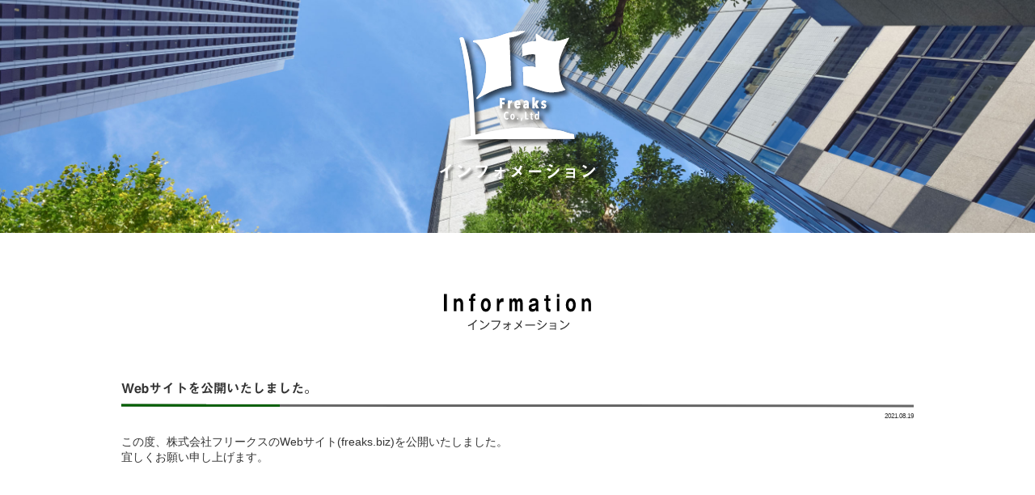

--- FILE ---
content_type: text/html; charset=UTF-8
request_url: https://freaks.biz/first
body_size: 7922
content:


	 
		



<!DOCTYPE html>
<html lang="ja">

<head>
  <meta charset="utf-8">
  <title>株式会社フリークス freaks | 三重県四日市市　自社分譲・不動産・太陽光 </title>
  <meta content="width=device-width, initial-scale=1.0" name="viewport">
  <meta content="株式会社フリークス freaks は三重県四日市市で自社分譲・不動産・太陽光の事業を行っております。" name="description">
  <meta name="keywords" content="フリークス,freaks,松阪,四日市,三重県,自社分譲,不動産,太陽光">
  <meta charset="UTF-8" />
  <link rel="shortcut icon" href="https://freaks.biz/wp-content/themes/freaks/imgs/favicon.ico">
  <link href="https://freaks.biz/wp-content/themes/freaks/lib/bootstrap/css/bootstrap.min.css" rel="stylesheet">
  <link rel="stylesheet" href="https://use.fontawesome.com/releases/v5.6.3/css/all.css">
  <link href="https://freaks.biz/wp-content/themes/freaks/slick/slick.css" rel="stylesheet">
  <link href="https://freaks.biz/wp-content/themes/freaks/slick/slick-theme.css" rel="stylesheet">

  <link href="https://freaks.biz/wp-content/themes/freaks/css/style.css" rel="stylesheet">
  <link href="https://freaks.biz/wp-content/themes/freaks/css/stylec.css" rel="stylesheet">
  <title>Webサイトを公開いたしました。 &#8211; 株式会社フリークス</title>
<meta name='robots' content='max-image-preview:large' />
<link rel="alternate" type="application/rss+xml" title="株式会社フリークス &raquo; フィード" href="https://freaks.biz/feed" />
<link rel="alternate" type="application/rss+xml" title="株式会社フリークス &raquo; コメントフィード" href="https://freaks.biz/comments/feed" />
<link rel="alternate" type="application/rss+xml" title="株式会社フリークス &raquo; Webサイトを公開いたしました。 のコメントのフィード" href="https://freaks.biz/first/feed" />
<link rel="alternate" title="oEmbed (JSON)" type="application/json+oembed" href="https://freaks.biz/wp-json/oembed/1.0/embed?url=https%3A%2F%2Ffreaks.biz%2Ffirst" />
<link rel="alternate" title="oEmbed (XML)" type="text/xml+oembed" href="https://freaks.biz/wp-json/oembed/1.0/embed?url=https%3A%2F%2Ffreaks.biz%2Ffirst&#038;format=xml" />
<style id='wp-img-auto-sizes-contain-inline-css'>
img:is([sizes=auto i],[sizes^="auto," i]){contain-intrinsic-size:3000px 1500px}
/*# sourceURL=wp-img-auto-sizes-contain-inline-css */
</style>
<style id='wp-emoji-styles-inline-css'>

	img.wp-smiley, img.emoji {
		display: inline !important;
		border: none !important;
		box-shadow: none !important;
		height: 1em !important;
		width: 1em !important;
		margin: 0 0.07em !important;
		vertical-align: -0.1em !important;
		background: none !important;
		padding: 0 !important;
	}
/*# sourceURL=wp-emoji-styles-inline-css */
</style>
<style id='wp-block-library-inline-css'>
:root{--wp-block-synced-color:#7a00df;--wp-block-synced-color--rgb:122,0,223;--wp-bound-block-color:var(--wp-block-synced-color);--wp-editor-canvas-background:#ddd;--wp-admin-theme-color:#007cba;--wp-admin-theme-color--rgb:0,124,186;--wp-admin-theme-color-darker-10:#006ba1;--wp-admin-theme-color-darker-10--rgb:0,107,160.5;--wp-admin-theme-color-darker-20:#005a87;--wp-admin-theme-color-darker-20--rgb:0,90,135;--wp-admin-border-width-focus:2px}@media (min-resolution:192dpi){:root{--wp-admin-border-width-focus:1.5px}}.wp-element-button{cursor:pointer}:root .has-very-light-gray-background-color{background-color:#eee}:root .has-very-dark-gray-background-color{background-color:#313131}:root .has-very-light-gray-color{color:#eee}:root .has-very-dark-gray-color{color:#313131}:root .has-vivid-green-cyan-to-vivid-cyan-blue-gradient-background{background:linear-gradient(135deg,#00d084,#0693e3)}:root .has-purple-crush-gradient-background{background:linear-gradient(135deg,#34e2e4,#4721fb 50%,#ab1dfe)}:root .has-hazy-dawn-gradient-background{background:linear-gradient(135deg,#faaca8,#dad0ec)}:root .has-subdued-olive-gradient-background{background:linear-gradient(135deg,#fafae1,#67a671)}:root .has-atomic-cream-gradient-background{background:linear-gradient(135deg,#fdd79a,#004a59)}:root .has-nightshade-gradient-background{background:linear-gradient(135deg,#330968,#31cdcf)}:root .has-midnight-gradient-background{background:linear-gradient(135deg,#020381,#2874fc)}:root{--wp--preset--font-size--normal:16px;--wp--preset--font-size--huge:42px}.has-regular-font-size{font-size:1em}.has-larger-font-size{font-size:2.625em}.has-normal-font-size{font-size:var(--wp--preset--font-size--normal)}.has-huge-font-size{font-size:var(--wp--preset--font-size--huge)}.has-text-align-center{text-align:center}.has-text-align-left{text-align:left}.has-text-align-right{text-align:right}.has-fit-text{white-space:nowrap!important}#end-resizable-editor-section{display:none}.aligncenter{clear:both}.items-justified-left{justify-content:flex-start}.items-justified-center{justify-content:center}.items-justified-right{justify-content:flex-end}.items-justified-space-between{justify-content:space-between}.screen-reader-text{border:0;clip-path:inset(50%);height:1px;margin:-1px;overflow:hidden;padding:0;position:absolute;width:1px;word-wrap:normal!important}.screen-reader-text:focus{background-color:#ddd;clip-path:none;color:#444;display:block;font-size:1em;height:auto;left:5px;line-height:normal;padding:15px 23px 14px;text-decoration:none;top:5px;width:auto;z-index:100000}html :where(.has-border-color){border-style:solid}html :where([style*=border-top-color]){border-top-style:solid}html :where([style*=border-right-color]){border-right-style:solid}html :where([style*=border-bottom-color]){border-bottom-style:solid}html :where([style*=border-left-color]){border-left-style:solid}html :where([style*=border-width]){border-style:solid}html :where([style*=border-top-width]){border-top-style:solid}html :where([style*=border-right-width]){border-right-style:solid}html :where([style*=border-bottom-width]){border-bottom-style:solid}html :where([style*=border-left-width]){border-left-style:solid}html :where(img[class*=wp-image-]){height:auto;max-width:100%}:where(figure){margin:0 0 1em}html :where(.is-position-sticky){--wp-admin--admin-bar--position-offset:var(--wp-admin--admin-bar--height,0px)}@media screen and (max-width:600px){html :where(.is-position-sticky){--wp-admin--admin-bar--position-offset:0px}}

/*# sourceURL=wp-block-library-inline-css */
</style><style id='wp-block-paragraph-inline-css'>
.is-small-text{font-size:.875em}.is-regular-text{font-size:1em}.is-large-text{font-size:2.25em}.is-larger-text{font-size:3em}.has-drop-cap:not(:focus):first-letter{float:left;font-size:8.4em;font-style:normal;font-weight:100;line-height:.68;margin:.05em .1em 0 0;text-transform:uppercase}body.rtl .has-drop-cap:not(:focus):first-letter{float:none;margin-left:.1em}p.has-drop-cap.has-background{overflow:hidden}:root :where(p.has-background){padding:1.25em 2.375em}:where(p.has-text-color:not(.has-link-color)) a{color:inherit}p.has-text-align-left[style*="writing-mode:vertical-lr"],p.has-text-align-right[style*="writing-mode:vertical-rl"]{rotate:180deg}
/*# sourceURL=https://freaks.biz/wp-includes/blocks/paragraph/style.min.css */
</style>
<style id='global-styles-inline-css'>
:root{--wp--preset--aspect-ratio--square: 1;--wp--preset--aspect-ratio--4-3: 4/3;--wp--preset--aspect-ratio--3-4: 3/4;--wp--preset--aspect-ratio--3-2: 3/2;--wp--preset--aspect-ratio--2-3: 2/3;--wp--preset--aspect-ratio--16-9: 16/9;--wp--preset--aspect-ratio--9-16: 9/16;--wp--preset--color--black: #000000;--wp--preset--color--cyan-bluish-gray: #abb8c3;--wp--preset--color--white: #FFF;--wp--preset--color--pale-pink: #f78da7;--wp--preset--color--vivid-red: #cf2e2e;--wp--preset--color--luminous-vivid-orange: #ff6900;--wp--preset--color--luminous-vivid-amber: #fcb900;--wp--preset--color--light-green-cyan: #7bdcb5;--wp--preset--color--vivid-green-cyan: #00d084;--wp--preset--color--pale-cyan-blue: #8ed1fc;--wp--preset--color--vivid-cyan-blue: #0693e3;--wp--preset--color--vivid-purple: #9b51e0;--wp--preset--color--primary: #0073a8;--wp--preset--color--secondary: #005075;--wp--preset--color--dark-gray: #111;--wp--preset--color--light-gray: #767676;--wp--preset--gradient--vivid-cyan-blue-to-vivid-purple: linear-gradient(135deg,rgb(6,147,227) 0%,rgb(155,81,224) 100%);--wp--preset--gradient--light-green-cyan-to-vivid-green-cyan: linear-gradient(135deg,rgb(122,220,180) 0%,rgb(0,208,130) 100%);--wp--preset--gradient--luminous-vivid-amber-to-luminous-vivid-orange: linear-gradient(135deg,rgb(252,185,0) 0%,rgb(255,105,0) 100%);--wp--preset--gradient--luminous-vivid-orange-to-vivid-red: linear-gradient(135deg,rgb(255,105,0) 0%,rgb(207,46,46) 100%);--wp--preset--gradient--very-light-gray-to-cyan-bluish-gray: linear-gradient(135deg,rgb(238,238,238) 0%,rgb(169,184,195) 100%);--wp--preset--gradient--cool-to-warm-spectrum: linear-gradient(135deg,rgb(74,234,220) 0%,rgb(151,120,209) 20%,rgb(207,42,186) 40%,rgb(238,44,130) 60%,rgb(251,105,98) 80%,rgb(254,248,76) 100%);--wp--preset--gradient--blush-light-purple: linear-gradient(135deg,rgb(255,206,236) 0%,rgb(152,150,240) 100%);--wp--preset--gradient--blush-bordeaux: linear-gradient(135deg,rgb(254,205,165) 0%,rgb(254,45,45) 50%,rgb(107,0,62) 100%);--wp--preset--gradient--luminous-dusk: linear-gradient(135deg,rgb(255,203,112) 0%,rgb(199,81,192) 50%,rgb(65,88,208) 100%);--wp--preset--gradient--pale-ocean: linear-gradient(135deg,rgb(255,245,203) 0%,rgb(182,227,212) 50%,rgb(51,167,181) 100%);--wp--preset--gradient--electric-grass: linear-gradient(135deg,rgb(202,248,128) 0%,rgb(113,206,126) 100%);--wp--preset--gradient--midnight: linear-gradient(135deg,rgb(2,3,129) 0%,rgb(40,116,252) 100%);--wp--preset--font-size--small: 19.5px;--wp--preset--font-size--medium: 20px;--wp--preset--font-size--large: 36.5px;--wp--preset--font-size--x-large: 42px;--wp--preset--font-size--normal: 22px;--wp--preset--font-size--huge: 49.5px;--wp--preset--spacing--20: 0.44rem;--wp--preset--spacing--30: 0.67rem;--wp--preset--spacing--40: 1rem;--wp--preset--spacing--50: 1.5rem;--wp--preset--spacing--60: 2.25rem;--wp--preset--spacing--70: 3.38rem;--wp--preset--spacing--80: 5.06rem;--wp--preset--shadow--natural: 6px 6px 9px rgba(0, 0, 0, 0.2);--wp--preset--shadow--deep: 12px 12px 50px rgba(0, 0, 0, 0.4);--wp--preset--shadow--sharp: 6px 6px 0px rgba(0, 0, 0, 0.2);--wp--preset--shadow--outlined: 6px 6px 0px -3px rgb(255, 255, 255), 6px 6px rgb(0, 0, 0);--wp--preset--shadow--crisp: 6px 6px 0px rgb(0, 0, 0);}:where(.is-layout-flex){gap: 0.5em;}:where(.is-layout-grid){gap: 0.5em;}body .is-layout-flex{display: flex;}.is-layout-flex{flex-wrap: wrap;align-items: center;}.is-layout-flex > :is(*, div){margin: 0;}body .is-layout-grid{display: grid;}.is-layout-grid > :is(*, div){margin: 0;}:where(.wp-block-columns.is-layout-flex){gap: 2em;}:where(.wp-block-columns.is-layout-grid){gap: 2em;}:where(.wp-block-post-template.is-layout-flex){gap: 1.25em;}:where(.wp-block-post-template.is-layout-grid){gap: 1.25em;}.has-black-color{color: var(--wp--preset--color--black) !important;}.has-cyan-bluish-gray-color{color: var(--wp--preset--color--cyan-bluish-gray) !important;}.has-white-color{color: var(--wp--preset--color--white) !important;}.has-pale-pink-color{color: var(--wp--preset--color--pale-pink) !important;}.has-vivid-red-color{color: var(--wp--preset--color--vivid-red) !important;}.has-luminous-vivid-orange-color{color: var(--wp--preset--color--luminous-vivid-orange) !important;}.has-luminous-vivid-amber-color{color: var(--wp--preset--color--luminous-vivid-amber) !important;}.has-light-green-cyan-color{color: var(--wp--preset--color--light-green-cyan) !important;}.has-vivid-green-cyan-color{color: var(--wp--preset--color--vivid-green-cyan) !important;}.has-pale-cyan-blue-color{color: var(--wp--preset--color--pale-cyan-blue) !important;}.has-vivid-cyan-blue-color{color: var(--wp--preset--color--vivid-cyan-blue) !important;}.has-vivid-purple-color{color: var(--wp--preset--color--vivid-purple) !important;}.has-black-background-color{background-color: var(--wp--preset--color--black) !important;}.has-cyan-bluish-gray-background-color{background-color: var(--wp--preset--color--cyan-bluish-gray) !important;}.has-white-background-color{background-color: var(--wp--preset--color--white) !important;}.has-pale-pink-background-color{background-color: var(--wp--preset--color--pale-pink) !important;}.has-vivid-red-background-color{background-color: var(--wp--preset--color--vivid-red) !important;}.has-luminous-vivid-orange-background-color{background-color: var(--wp--preset--color--luminous-vivid-orange) !important;}.has-luminous-vivid-amber-background-color{background-color: var(--wp--preset--color--luminous-vivid-amber) !important;}.has-light-green-cyan-background-color{background-color: var(--wp--preset--color--light-green-cyan) !important;}.has-vivid-green-cyan-background-color{background-color: var(--wp--preset--color--vivid-green-cyan) !important;}.has-pale-cyan-blue-background-color{background-color: var(--wp--preset--color--pale-cyan-blue) !important;}.has-vivid-cyan-blue-background-color{background-color: var(--wp--preset--color--vivid-cyan-blue) !important;}.has-vivid-purple-background-color{background-color: var(--wp--preset--color--vivid-purple) !important;}.has-black-border-color{border-color: var(--wp--preset--color--black) !important;}.has-cyan-bluish-gray-border-color{border-color: var(--wp--preset--color--cyan-bluish-gray) !important;}.has-white-border-color{border-color: var(--wp--preset--color--white) !important;}.has-pale-pink-border-color{border-color: var(--wp--preset--color--pale-pink) !important;}.has-vivid-red-border-color{border-color: var(--wp--preset--color--vivid-red) !important;}.has-luminous-vivid-orange-border-color{border-color: var(--wp--preset--color--luminous-vivid-orange) !important;}.has-luminous-vivid-amber-border-color{border-color: var(--wp--preset--color--luminous-vivid-amber) !important;}.has-light-green-cyan-border-color{border-color: var(--wp--preset--color--light-green-cyan) !important;}.has-vivid-green-cyan-border-color{border-color: var(--wp--preset--color--vivid-green-cyan) !important;}.has-pale-cyan-blue-border-color{border-color: var(--wp--preset--color--pale-cyan-blue) !important;}.has-vivid-cyan-blue-border-color{border-color: var(--wp--preset--color--vivid-cyan-blue) !important;}.has-vivid-purple-border-color{border-color: var(--wp--preset--color--vivid-purple) !important;}.has-vivid-cyan-blue-to-vivid-purple-gradient-background{background: var(--wp--preset--gradient--vivid-cyan-blue-to-vivid-purple) !important;}.has-light-green-cyan-to-vivid-green-cyan-gradient-background{background: var(--wp--preset--gradient--light-green-cyan-to-vivid-green-cyan) !important;}.has-luminous-vivid-amber-to-luminous-vivid-orange-gradient-background{background: var(--wp--preset--gradient--luminous-vivid-amber-to-luminous-vivid-orange) !important;}.has-luminous-vivid-orange-to-vivid-red-gradient-background{background: var(--wp--preset--gradient--luminous-vivid-orange-to-vivid-red) !important;}.has-very-light-gray-to-cyan-bluish-gray-gradient-background{background: var(--wp--preset--gradient--very-light-gray-to-cyan-bluish-gray) !important;}.has-cool-to-warm-spectrum-gradient-background{background: var(--wp--preset--gradient--cool-to-warm-spectrum) !important;}.has-blush-light-purple-gradient-background{background: var(--wp--preset--gradient--blush-light-purple) !important;}.has-blush-bordeaux-gradient-background{background: var(--wp--preset--gradient--blush-bordeaux) !important;}.has-luminous-dusk-gradient-background{background: var(--wp--preset--gradient--luminous-dusk) !important;}.has-pale-ocean-gradient-background{background: var(--wp--preset--gradient--pale-ocean) !important;}.has-electric-grass-gradient-background{background: var(--wp--preset--gradient--electric-grass) !important;}.has-midnight-gradient-background{background: var(--wp--preset--gradient--midnight) !important;}.has-small-font-size{font-size: var(--wp--preset--font-size--small) !important;}.has-medium-font-size{font-size: var(--wp--preset--font-size--medium) !important;}.has-large-font-size{font-size: var(--wp--preset--font-size--large) !important;}.has-x-large-font-size{font-size: var(--wp--preset--font-size--x-large) !important;}
/*# sourceURL=global-styles-inline-css */
</style>

<style id='classic-theme-styles-inline-css'>
/*! This file is auto-generated */
.wp-block-button__link{color:#fff;background-color:#32373c;border-radius:9999px;box-shadow:none;text-decoration:none;padding:calc(.667em + 2px) calc(1.333em + 2px);font-size:1.125em}.wp-block-file__button{background:#32373c;color:#fff;text-decoration:none}
/*# sourceURL=/wp-includes/css/classic-themes.min.css */
</style>
<link rel='stylesheet' id='contact-form-7-css' href='https://freaks.biz/wp-content/plugins/contact-form-7/includes/css/styles.css?ver=5.4.2' media='all' />
<link rel='stylesheet' id='wp-pagenavi-css' href='https://freaks.biz/wp-content/plugins/wp-pagenavi/pagenavi-css.css?ver=2.70' media='all' />
<link rel='stylesheet' id='twentynineteen-style-css' href='https://freaks.biz/wp-content/themes/freaks/style.css?ver=6.9' media='all' />
<link rel='stylesheet' id='twentynineteen-print-style-css' href='https://freaks.biz/wp-content/themes/freaks/print.css?ver=6.9' media='print' />
<link rel="https://api.w.org/" href="https://freaks.biz/wp-json/" /><link rel="alternate" title="JSON" type="application/json" href="https://freaks.biz/wp-json/wp/v2/posts/24" /><link rel="EditURI" type="application/rsd+xml" title="RSD" href="https://freaks.biz/xmlrpc.php?rsd" />
<meta name="generator" content="WordPress 6.9" />
<link rel="canonical" href="https://freaks.biz/first" />
<link rel='shortlink' href='https://freaks.biz/?p=24' />
<link rel="pingback" href="https://freaks.biz/xmlrpc.php"><style>.recentcomments a{display:inline !important;padding:0 !important;margin:0 !important;}</style>  <script type="text/javascript" src="//webfonts.sakura.ne.jp/js/sakurav3.js"></script>
</head>

<body onload="thk();" style="overflow-x: hidden;">
<div id="st"></div>

  <!-- xs hunburgermenu start -->
  <div class="navbar navbar-default navbar-fixed-top htheader menu_show " role="navigation"
    style="background: rgba(255,255,255,0.9);">
    <div class="container menu_show">
      <div class="row">
        <div class="col-lg-3 col-md-3 col-sm-4 col-xs-8">
          <div style="margin-top: 10px;"><a href="/"><img src="https://freaks.biz/wp-content/themes/freaks/imgs/topmenu_logo.svg" alt="株式会社フリークス" class="img-responsive"></a>
          </div>
        </div>
        <div class="col-lg-9 col-md-9 col-sm-8 hidden-xs" style="text-align: right;">
          <ul class="nav navbar-nav navbar-right ">
            <li><a href="/bunjo"><img src="https://freaks.biz/wp-content/themes/freaks/imgs/topmenu_01.svg" alt="自社分譲"></a></li>
            <li><span class="linetop"><img src="https://freaks.biz/wp-content/themes/freaks/imgs/hline.svg" alt=""></span></li>
            <li><a href="/estate"><img src="https://freaks.biz/wp-content/themes/freaks/imgs/topmenu_02.svg" alt="不動産事業"></a></li>
            <li><span class="linetop"><img src="https://freaks.biz/wp-content/themes/freaks/imgs/hline.svg" alt=""></span></li>
            <li><a href="/solar"><img src="https://freaks.biz/wp-content/themes/freaks/imgs/topmenu_03.svg" alt="太陽光事業"></a></li>
            <li><span class="linetop"><img src="https://freaks.biz/wp-content/themes/freaks/imgs/hline.svg" alt=""></span></li>
            <li><a href="/company"><img src="https://freaks.biz/wp-content/themes/freaks/imgs/topmenu_04.svg" alt="会社概要"></a></li>
            <li><span class="linetop"><img src="https://freaks.biz/wp-content/themes/freaks/imgs/hline.svg" alt=""></span></li>
            <li><a href="/category/information"><img src="https://freaks.biz/wp-content/themes/freaks/imgs/topmenu_05.svg" alt="info"></a></li>

            <li><a href="contact" class="buttonmt"><img src="https://freaks.biz/wp-content/themes/freaks/imgs/topmenu_inquiry.svg" alt="contact"></a></li>

          </ul>
        </div>
        <div class="navbar-header col-xs-4" style="text-align: right;">
          <button type="button" class="navbar-toggle" data-toggle="modal" data-target="#menuModal"
            style="margin-right:0px;">
            <span class="sr-only">Toggle navigation</span>
            <span class="icon-bar"></span>
            <span class="icon-bar"></span>
            <span class="icon-bar"></span>
          </button>
        </div>
      </div>

    </div>
  </div>
  <!-- xs hunburgermenu End -->


  <!-- xs full streen menu start -->
  <div class="modal fade fullscreen " id="menuModal" tabindex="-1" role="dialog" aria-labelledby="myModalLabel">
    <div class="modal-dialog">
      <div class="modal-content">
        <div class="modal-header">
          <button type="button" class="close" data-dismiss="modal" aria-label="Close">
            <span aria-hidden="true">×</span>
          </button>
        </div>
        <div class="modal-body">
          <h1 class="modal-title"><img src="https://freaks.biz/wp-content/themes/freaks/imgs/topmenu_sm_logo.svg" alt="株式会社フリークス" class="img-responsive center-block">
          </h1>
          <ul style="list-style-type:none; margin-top: 30px;">
            <li><a href="/bunjo" class="serve"><img src="https://freaks.biz/wp-content/themes/freaks/imgs/smmenu_01.svg" alt="自社分譲" style=""></a></li>
            <li><a href="/estate" class="serve"><img src="https://freaks.biz/wp-content/themes/freaks/imgs/smmenu_02.svg" alt="不動産事業" style=""></a></li>
            <li><a href="/solar" class="serve"><img src="https://freaks.biz/wp-content/themes/freaks/imgs/smmenu_03.svg" alt="太陽光事業" style=""></a></li>
            <li><a href="/company" class="serve"><img src="https://freaks.biz/wp-content/themes/freaks/imgs/smmenu_04.svg" alt="会社概要" style=""></a></li>
            <li><a href="/category/information" class="serve"><img src="https://freaks.biz/wp-content/themes/freaks/imgs/smmenu_05.svg" alt="info" style=""></a></li>
            <li><a href="/contact" class="serve"><img src="https://freaks.biz/wp-content/themes/freaks/imgs/smmenu_06.svg" alt="contact" style=""></a></li>

          </ul>
        </div>
      </div>
    </div>
  </div>
  <!-- xs full streen menu end -->

 <!-- TopMainImg Start -->
 <div id="SubImg">
    <div class="container">
      <div class="row" >
        <div class=" col-lg-12 col-md-12 col-sm-12 col-xs-12">
          <p style="text-align:center; padding-top: 5vh;"><img src="https://freaks.biz/wp-content/themes/freaks/imgs/sub1.svg" alt="" class="img-responsive center-block" style="max-height: 20vh;"></p>
          <p style="text-align:center; padding-top: 1vh; font-size: 3vh;" class="subhe anch">インフォメーション</p>
      </div>

    </div>
  </div>
  </div>
  <!-- TopMainImg End -->


<!-- Contents Area Start -->


  
  <!-- Philosophy Header Start -->

  <div class="subc">
    <div class="container" style="width: 90%; padding-top: 45px; padding-bottom: 25px; min-height: 500px;">
      <div class="roundd">

      <div class="row">
          <div class="col-lg-12"><img src="https://freaks.biz/wp-content/themes/freaks/imgs/h_information.svg" alt="会社概要" class="img-responsive center-block"
              style="padding-top: 30px;"></div>

        <div class="row">
          <div class="col-lg-12"></div>
        </div>

        <div class="row fadeIn" style="margin-top: 45px;">
          <div class="col-lg-12 col-md-12 col-xs-12 col-lg-12">

                        <div class="wimb centedred">
        <div class="reals anch MGM" style="text-align:left;"><a class="alcs" href="https://freaks.biz/first">Webサイトを公開いたしました。</a></div>
      <div style="text-align:right;">
        <time class="itm" style=" font-size:60%;" datetime="2021-08-19">2021.08.19</time>
        </div>
        <div class="wincon" style="margin-top:15px; margin-bottom:60px;">
<p>この度、株式会社フリークスのWebサイト(freaks.biz)を公開いたしました。<br>宜しくお願い申し上げます。</p>
</div>
        </div>
      



                </div>
              </div>



            </div>
          </div>
   
        </div>


</div>
  <!-- Philosophy Header End -->


<div class="bghk"></div>





<!-- Contents Area End -->









 <!-- Footer Start -->
 <div id="copyrights" style="background-color: #005a31;">
    <div class="container">
      <div class="row">
        <div class="col-lg-12 col-md-12 col-sm-12 col-xs-12 " style="margin-top: -55px;">
          <div class=""><a href="#st"><img src="https://freaks.biz/wp-content/themes/freaks/imgs/BTT.svg" alt="" class="img-responsive center-block shad"
                style=""></a></div>
        </div>
        <div class="col-lg-12 col-md-12 col-sm-12 col-xs-12 " style="padding-top: 5px;">
          <div class=""><a href="/"><img src="https://freaks.biz/wp-content/themes/freaks/imgs/footer_logo.svg" alt="" class="img-responsive center-block" style=""></a></div>
        </div>
        <div class="col-lg-12 col-md-12 col-sm-12 col-xs-12 " style="padding-top: 5px;">
          <div class="fcom">
            〒510-8028　三重県四日市市下之宮町278-1<br />TEL：059-325-6538　FAX：059-325-6539
          </div>
          <div class="fcomcr">
            Copyright © 2023 Freaks Corporation. All Rights Reserved.
          </div>
        </div>
      </div>
    </div>
  </div>
  <!-- Footer End -->


  <nav class="navbar navbar-default navbar-fixed-bottom hidden-lg hidden-md hidden-sm hidden-print" id="confoot"
    style="background-color: #005a31 !important; min-height: 57px !important;">
    <div class="container">

      <div class="row footer-inner" style="text-align:center;">
        <div class="col-xs-4 col-sm-4"
          style="margin-left:3%; background-color:#ffffff; padding:11px 0 0 0;  border-radius:5px; height:45px; margin-top: 5px; width: 30%;">
          <a href="tel:0598251221"><img src="https://freaks.biz/wp-content/themes/freaks/imgs/footermenu_01.svg" class="img-responsive center-block"></a>
        </div>
        <div class="col-xs-4 col-sm-4"
          style="margin-left:2%; background-color:#ffffff; padding:15px 0 0 0;  border-radius:5px; height:45px; margin-top: 5px; width: 30%;">
          <a href="/contact"><img src="https://freaks.biz/wp-content/themes/freaks/imgs/footermenu_02.svg" class="img-responsive center-block"></a>
        </div>
        <div class="col-xs-4 col-sm-4"
          style="margin-left:2%; background-color:#ffffff; padding:12px 0 0 0;  border-radius:5px; height:45px; margin-top: 5px; width: 30%;">
          <a href="/category/information"><img src="https://freaks.biz/wp-content/themes/freaks/imgs/footermenu_03.svg" class="img-responsive center-block"></a>
        </div>
      </div>

  </nav>
  <!-- Footer Menu End -->

  <!-- JavaScript Libraries -->
  <script src="https://freaks.biz/wp-content/themes/freaks/lib/jquery/jquery.min.js"></script>
  <script src="https://freaks.biz/wp-content/themes/freaks/lib/bootstrap/js/bootstrap.min.js"></script>




  <!-- Template Main Javascript File -->
  <script src="https://freaks.biz/wp-content/themes/freaks/js/jquery.bgswitcher.js"></script>
  <script src="https://freaks.biz/wp-content/themes/freaks/slick/slick.js"></script>
  <script src="https://freaks.biz/wp-content/themes/freaks/js/main.js"></script>


  <script type="speculationrules">
{"prefetch":[{"source":"document","where":{"and":[{"href_matches":"/*"},{"not":{"href_matches":["/wp-*.php","/wp-admin/*","/wp-content/uploads/*","/wp-content/*","/wp-content/plugins/*","/wp-content/themes/freaks/*","/*\\?(.+)"]}},{"not":{"selector_matches":"a[rel~=\"nofollow\"]"}},{"not":{"selector_matches":".no-prefetch, .no-prefetch a"}}]},"eagerness":"conservative"}]}
</script>
	<script>
	/(trident|msie)/i.test(navigator.userAgent)&&document.getElementById&&window.addEventListener&&window.addEventListener("hashchange",function(){var t,e=location.hash.substring(1);/^[A-z0-9_-]+$/.test(e)&&(t=document.getElementById(e))&&(/^(?:a|select|input|button|textarea)$/i.test(t.tagName)||(t.tabIndex=-1),t.focus())},!1);
	</script>
	<script src="https://freaks.biz/wp-includes/js/dist/vendor/wp-polyfill.min.js?ver=3.15.0" id="wp-polyfill-js"></script>
<script id="contact-form-7-js-extra">
var wpcf7 = {"api":{"root":"https://freaks.biz/wp-json/","namespace":"contact-form-7/v1"}};
//# sourceURL=contact-form-7-js-extra
</script>
<script src="https://freaks.biz/wp-content/plugins/contact-form-7/includes/js/index.js?ver=5.4.2" id="contact-form-7-js"></script>
<script src="https://freaks.biz/wp-includes/js/comment-reply.min.js?ver=6.9" id="comment-reply-js" async data-wp-strategy="async" fetchpriority="low"></script>
<script id="wp-emoji-settings" type="application/json">
{"baseUrl":"https://s.w.org/images/core/emoji/17.0.2/72x72/","ext":".png","svgUrl":"https://s.w.org/images/core/emoji/17.0.2/svg/","svgExt":".svg","source":{"concatemoji":"https://freaks.biz/wp-includes/js/wp-emoji-release.min.js?ver=6.9"}}
</script>
<script type="module">
/*! This file is auto-generated */
const a=JSON.parse(document.getElementById("wp-emoji-settings").textContent),o=(window._wpemojiSettings=a,"wpEmojiSettingsSupports"),s=["flag","emoji"];function i(e){try{var t={supportTests:e,timestamp:(new Date).valueOf()};sessionStorage.setItem(o,JSON.stringify(t))}catch(e){}}function c(e,t,n){e.clearRect(0,0,e.canvas.width,e.canvas.height),e.fillText(t,0,0);t=new Uint32Array(e.getImageData(0,0,e.canvas.width,e.canvas.height).data);e.clearRect(0,0,e.canvas.width,e.canvas.height),e.fillText(n,0,0);const a=new Uint32Array(e.getImageData(0,0,e.canvas.width,e.canvas.height).data);return t.every((e,t)=>e===a[t])}function p(e,t){e.clearRect(0,0,e.canvas.width,e.canvas.height),e.fillText(t,0,0);var n=e.getImageData(16,16,1,1);for(let e=0;e<n.data.length;e++)if(0!==n.data[e])return!1;return!0}function u(e,t,n,a){switch(t){case"flag":return n(e,"\ud83c\udff3\ufe0f\u200d\u26a7\ufe0f","\ud83c\udff3\ufe0f\u200b\u26a7\ufe0f")?!1:!n(e,"\ud83c\udde8\ud83c\uddf6","\ud83c\udde8\u200b\ud83c\uddf6")&&!n(e,"\ud83c\udff4\udb40\udc67\udb40\udc62\udb40\udc65\udb40\udc6e\udb40\udc67\udb40\udc7f","\ud83c\udff4\u200b\udb40\udc67\u200b\udb40\udc62\u200b\udb40\udc65\u200b\udb40\udc6e\u200b\udb40\udc67\u200b\udb40\udc7f");case"emoji":return!a(e,"\ud83e\u1fac8")}return!1}function f(e,t,n,a){let r;const o=(r="undefined"!=typeof WorkerGlobalScope&&self instanceof WorkerGlobalScope?new OffscreenCanvas(300,150):document.createElement("canvas")).getContext("2d",{willReadFrequently:!0}),s=(o.textBaseline="top",o.font="600 32px Arial",{});return e.forEach(e=>{s[e]=t(o,e,n,a)}),s}function r(e){var t=document.createElement("script");t.src=e,t.defer=!0,document.head.appendChild(t)}a.supports={everything:!0,everythingExceptFlag:!0},new Promise(t=>{let n=function(){try{var e=JSON.parse(sessionStorage.getItem(o));if("object"==typeof e&&"number"==typeof e.timestamp&&(new Date).valueOf()<e.timestamp+604800&&"object"==typeof e.supportTests)return e.supportTests}catch(e){}return null}();if(!n){if("undefined"!=typeof Worker&&"undefined"!=typeof OffscreenCanvas&&"undefined"!=typeof URL&&URL.createObjectURL&&"undefined"!=typeof Blob)try{var e="postMessage("+f.toString()+"("+[JSON.stringify(s),u.toString(),c.toString(),p.toString()].join(",")+"));",a=new Blob([e],{type:"text/javascript"});const r=new Worker(URL.createObjectURL(a),{name:"wpTestEmojiSupports"});return void(r.onmessage=e=>{i(n=e.data),r.terminate(),t(n)})}catch(e){}i(n=f(s,u,c,p))}t(n)}).then(e=>{for(const n in e)a.supports[n]=e[n],a.supports.everything=a.supports.everything&&a.supports[n],"flag"!==n&&(a.supports.everythingExceptFlag=a.supports.everythingExceptFlag&&a.supports[n]);var t;a.supports.everythingExceptFlag=a.supports.everythingExceptFlag&&!a.supports.flag,a.supports.everything||((t=a.source||{}).concatemoji?r(t.concatemoji):t.wpemoji&&t.twemoji&&(r(t.twemoji),r(t.wpemoji)))});
//# sourceURL=https://freaks.biz/wp-includes/js/wp-emoji-loader.min.js
</script>

</body>

</html>




















		

--- FILE ---
content_type: text/css
request_url: https://freaks.biz/wp-content/themes/freaks/css/style.css
body_size: 4950
content:
/**
* Template Name: Instant
* Template URL: https://templatemag.com/instant-bootstrap-personal-template/
* Author: TemplateMag.com
* License: https://templatemag.com/license/
*/

/* ==========================================================================
   Base Styles, Bootstrap Modifications & Fonts Import
   ========================================================================== */
#model {
  background-color: #f3f1ed;
  font-size: 75%;
}

#modelw {
  background-color: #fff;
  font-size: 75%;
}
@media screen and (min-width:768px){
#fader {
  margin-top: -100px;
  height: 100px;
  width: 100%;
  background: linear-gradient(rgba(243,241,237,0) 0%,rgba(243,241,237,1) 90%);
}
}

@media screen and (max-width:767px){
  #fader {
    margin-top: -100px;
    height: 100px;
    width: 100%;
    background: linear-gradient(rgba(243,241,237,0) 55%,rgba(243,241,237,1) 90%);
  }
  }


.navbar {
  border:0 !important;
}

.smenu a {
  padding: 12px 0 !important;
}


  


@media screen and (min-width:768px){
   .htheader {
     height:57px !important;
   }
  }

  @media screen and (max-width:767px){
    .htheader {
      min-height:57px !important;
    }

    .xs_mt {
      margin-top: 30px;
    }
   }

::-moz-selection {
    background: #f2c2c9;
    color: #a4003a;
    text-shadow: none;
}

::selection {
    background: #16a085;
    color: #a4003a;
    text-shadow: none;
}

/*
 * A better looking default horizontal rule
 */

 hr {
    display: block;
    height: 1px;
    border: 0;
    border-top: 1px solid #ccc;
    margin: 1em 0;
    padding: 0;
}

.centered {
	text-align: center
}

.mt {
	margin-top: 40px;
}

.stt {
  margin-top: 0px !important;
}

.mth {
	margin-top: 20px;
}

.mb {
	margin-bottom: 80px;
}

/* ==========================================================================
   General styles
   ========================================================================== */


body {
    font-family: 'Montserrat', sans-serif;
    font-weight: 400;
    font-size: 16px;

    -webkit-font-smoothing: antialiased;
    -webkit-overflow-scrolling: touch;
}

h1, h2, h3, h4, h5, h6 {
	font-weight: 700;
    color: #4a4a4a;
}

.smenu {
margin-top: 13px;
}

.carplan {
  background-color:rgb(255, 255, 255,0.2);
  margin-bottom: 30px;
  padding-bottom: 50px;
}

.carplan2 {
  background-color:rgba(0, 0, 0,0.4);
  margin-bottom: 30px;
  padding-bottom: 50px;
}

.coatplan {
  background-color:rgb(255, 255, 255,1.0);
  margin-bottom: 0px;
  padding-bottom: 0px;
}

.companyplan {
  background-color:rgb(255, 255, 255,1.0);
  margin-bottom: 0px;
  padding-bottom: 0px;
}


.buyplan {
  background-color:rgb(255, 255, 255,0.1);
  margin-bottom: 25px;
  padding-bottom: 0px;
}

.navbar-brand {
  font-weight: 700;
  margin-top: 2px;
}

.navbar-default .navbar-brand, .navbar-default .navbar-brand:hover {
	color: #1abc9c;
}

@media screen and (max-width:1199px) {
  .fontse{
  font-size: 150% !important;
}

}

@media screen and (max-width:1199px) {
  .sj_md{
  padding-top: 30px ;
}

.ct_md {
  padding-bottom: 20px;
}

.cl_md {
  padding-top: 45px ;
}



}

@media screen and (max-width:992px) {
  .hk_sm {
    text-align: center !important;

  }

  .cb_sm{
    display: block;
    margin-right: auto;
    margin-left: auto;
  }

  .carm_sm {
    margin-top: 30px;
    margin-bottom: 30px;
  }

  .lmar_sm {
   padding-top: 0px !important;


  }


}

@media screen and (max-width:767px) {
  .main_h{
    width: 90%;
  }

  .hok_waku_xs {
font-size: 85%;
width: 100%;
margin-right: auto !important;
margin-left: auto !important;
text-align: center;

  }

  .cb_xs{
    display: block;
    margin-right: auto !important;
    margin-left: auto !important;
  }

  .lpic_xs{
    padding-left: 15px;
    padding-right: 15px;
  }

  .xs5 {
    padding: 8px;
    margin:0;
  }

  .res_xs {
    margin-right: 0px !important;
    margin-left: 0px !important;
  }

  .xs_c{
    text-align: center !important;
  }

  .xs_m {
    margin-top: 15px;
  }
}



.navbar-default {
	border-color: transparent;
  background: rgba(0,0,0,1)
}

.company_box {
  background-color: #fff !important;
}

.navbar-default .navbar-nav > .active > a, .navbar-default .navbar-nav > .active > a:hover, .navbar-default .navbar-nav > .active > a:focus {
	color: #1abc9c;
	background-color: transparent;
}

.navbar-default .navbar-nav > li > a {
	color: #fff;
}

.modelbase {
 padding-bottom: 20px;
  width: 100%;

  margin-right: 10px;

}

@media screen and (min-width:992px){
.infomg {
  padding-top: 10px;
  padding-bottom: 10px;
}
}

@media screen and (max-width:991px){
  .infomg {
    padding-top: 10px;
    padding-bottom: 10px;
  }
  }

.information {
  background: #000000 !important;
}

.bw {
  background-color: #fff;
  box-shadow: 3px 3px 3px rgba(0,0,0,0.2);
}

.bbf {
  background-color: #efefef;
  box-shadow: 3px 3px 3px rgba(0,0,0,0.2);
}

.navbar-default .navbar-nav > li > a:hover, .navbar-default .navbar-nav > li > a:focus {
	color: #1abc9c;
}

.navbar-default .navbar-toggle {
  border: none;
 /* background: #000; */
}



.navbar-default .navbar-toggle .icon-bar {
  background-color: #000;
}
/* ==========================================================================
   Wrap Sections
   ========================================================================== */

#headerwrap {

	margin-top: -0px;
	padding-top: 624px;
	text-align:center;
	background-attachment: relative;
	background-position: 50% 50%;
	min-height: 720px;
	width: 100%;

    -webkit-background-size: 100%;
    -moz-background-size: 100%;
    -o-background-size: 100%;
    background-size: 100%;

    -webkit-background-size: cover;
    -moz-background-size: cover;
    -o-background-size: cover;
    background-size: cover;
}

@media screen and (max-width:767px) {
#headerwrap {
  min-height: 260px;
}
}

@media screen and (min-width:768px) {
.hw {
  min-height: 384px !important;
  padding-top: 0px !important;
}
}

@media screen and (max-width:767px) {
  .hwsub {
    min-height: 172px !important;
    padding-top: 0px !important;
  }
  }

#headerwrap h1 {
	color:#ffffff;
	padding-top: 10px;
	padding-bottom: 20px;
	letter-spacing: 4px;
	font-size: 80px;
	font-weight: bold;
}

#headerwrap h4 {
	font-weight: 400;
	color: #ffffff
}

@media (max-width: 768px) {
  #headerwrap {
    padding-top: 180px;
  }
}

#social {
	padding-top: 50px;
	padding-bottom: 50px;
	background-color: #f2f2f2;
}

#social i {
	font-size: 40px;
	color: #4a4a4a
}

#social i:hover {
	color: #1abc9c
}

#footerwrap {
	padding-top: 70px;
	padding-bottom: 50px;
	background-color: #2f2f2f;
}

#footerwrap p {
	color: #f2f2f2;
	margin-left: 10px;
}

#workwrap {
	background: url(../img/work.jpg) no-repeat center top;
	margin-top: -70px;
	padding-top: 250px;
	text-align:center;
	background-attachment: relative;
	background-position: center center;
	min-height: 650px;
	width: 100%;

    -webkit-background-size: 100%;
    -moz-background-size: 100%;
    -o-background-size: 100%;
    background-size: 100%;

    -webkit-background-size: cover;
    -moz-background-size: cover;
    -o-background-size: cover;
    background-size: cover;
}

#workwrap h1 {
	color:#ffffff;
	padding-top: 10px;
	padding-bottom: 20px;
	letter-spacing: 4px;
	font-size: 80px;
	font-weight: bold;
}

#workwrap h4 {
	font-weight: 400;
	color: #ffffff
}

#aboutwrap {
	background: url(../img/about.jpg) no-repeat center top;
	margin-top: -70px;
	padding-top: 250px;
	text-align:center;
	background-attachment: relative;
	background-position: center center;
	min-height: 550px;
	width: 100%;

    -webkit-background-size: 100%;
    -moz-background-size: 100%;
    -o-background-size: 100%;
    background-size: 100%;

    -webkit-background-size: cover;
    -moz-background-size: cover;
    -o-background-size: cover;
    background-size: cover;
}


/* Gallery */
.gallery {
  margin-top: 30px;

}

.gallery img:hover {
	opacity: 0.4;
}


/* Contact Form */

#contactwrap {
	background: url(../img/contact.jpg) no-repeat center top;
	margin-top: -70px;
	padding-top: 250px;
	text-align:center;
	background-attachment: relative;
	background-position: center center;
	min-height: 650px;
	width: 100%;
  background-size: 100%;
  background-size: cover;
}

#contactwrap h1 {
	color:#ffffff;
	padding-top: 10px;
	padding-bottom: 20px;
	letter-spacing: 4px;
	font-size: 60px;
	font-weight: bold;
}

#contactwrap h4 {
	font-weight: 400;
	color: #ffffff
}

#contact {
  padding: 40px 0;
}

#contact h2 {
  font-size: 36px;
  margin-bottom: 30px;
}

.contact-form label {
   color: #999;
}

.contact-form input, .contact-form textarea {
  padding: 10px 12px;
  border-radius: 0;
  box-shadow: none;
  font-size: 14px;
  height: auto;
}

.contact-form .form-send {
  text-align: center;
}

.contact-form .form-send button  {
  background: #1abc9c;
  border: 0;
  padding: 14px 40px;
  color: #fff;
  transition: 0.4s;
  cursor: pointer;
  font-size: 16px;
  margin-top: 15px;
}

.contact-form .form-send button:hover {
  background: #2addb9;
}

.contact-form .validate {
  display: none;
  color: red;
  margin: 0 0 15px 0;
  font-weight: 400;
  font-size: 13px;
}

.contact-form .loading {
  display: none;
  color: #555;
  background: #fff;
  text-align: center;
  padding: 15px;
  margin: 15px 0;
}

.contact-form .loading:before {
  content: "";
  display: inline-block;
  border-radius: 50%;
  width: 24px;
  height: 24px;
  border: 3px solid #18d26e;
  border-top-color: #eee;
  -webkit-animation: animate-loading 1s linear infinite;
  animation: animate-loading 1s linear infinite;
}

@-webkit-keyframes animate-loading {
  0% {
    -webkit-transform: rotate(0deg);
    transform: rotate(0deg);
  }

  100% {
    -webkit-transform: rotate(360deg);
    transform: rotate(360deg);
  }
}

@keyframes animate-loading {
  0% {
    -webkit-transform: rotate(0deg);
    transform: rotate(0deg);
  }

  100% {
    -webkit-transform: rotate(360deg);
    transform: rotate(360deg);
  }
}

.contact-form .error-message {
  display: none;
  color: #fff;
  background: #ed3c0d;
  text-align: center;
  padding: 15px;
  font-weight: 600;
  margin: 15px 0;
}

.contact-form .sent-message {
  display: none;
  color: #fff;
  background: #18d26e;
  text-align: center;
  padding: 15px;
  font-weight: 600;
  margin: 15px 0;
}

/* Copyrights */

@media screen and (min-width:768px) {
#copyrights {
  background: #000;
  padding: 20px 0 10px 0;
  text-align: center;
}
}

@media screen and (max-width:767px) {
#copyrights {
  background: #222222;
  padding: 20px 0 70px 0;
  text-align: center;
}
}

#copyrights p {
  margin-bottom: 5px;
  color: #fff;
}

#copyrights a {
  color: #1abc9c;
}

.credits {
  color: #999;
}

.scroll {
  margin-top: -100px;
}


.scroll a {
  padding-top: 70px;
}
.scroll a span {
  position: absolute;
  top: 0;
  left: 50%;
  width: 40px;
  height: 40px;
  margin-left: -12px;
  border-left: 2px solid rgb(255, 255, 255);
  border-bottom: 2px solid rgb(255, 255, 255);
  -webkit-transform: rotate(-45deg);
  transform: rotate(-45deg);
  -webkit-animation: sdb 1.5s infinite;
  animation: sdb 1.5s infinite;
  box-sizing: border-box;
}
@-webkit-keyframes sdb {
  0% {
    -webkit-transform: rotate(-45deg) translate(0, 0);
    opacity: 0;
  }
  50% {
    opacity: 1;
  }
  100% {
    -webkit-transform: rotate(-45deg) translate(-20px, 20px);
    opacity: 0;
  }
}
@keyframes sdb {
  0% {
    transform: rotate(-45deg) translate(0, 0);
    opacity: 0;
  }
  50% {
    opacity: 1;
  }
  100% {
    transform: rotate(-45deg) translate(-20px, 20px);
    opacity: 0;
  }
}



.gmap {
  height: 0;
  overflow: hidden;
  padding-bottom: 56.25%;
  position: relative;
  }
  .gmap iframe {
  position: absolute;
  left: 0;
  top: 0;
  height: 100%;
  width: 100%;
  }

  .linkm {
    padding-left: 30px;
    
  }

  .wl {
    color: #dddddd !important;
  }

  .slick-prev::before {
    content: url(../images/prev.png);
  }
 .slick-next::before {
     content: url(../images/next.png);
 }

 .slick-prev{
  left: 5px;
           
}
.slick-next{
 right: 5px;
}

.newslist {
  text-align: left;
  padding-top: 5px;
  padding-left: 20px;
  
}

.newslist dt {
  float: left;
  margin-right: 60px;
  color: #96805c;
}

@media screen and (max-width:767px) {
  .bcen{
    text-align: center !important;
  }

  .under_xs{
    padding-top: 7px !important;
  }

  .mt_xs2{
  margin-top: 15px !important;
  }
}

@media screen and (max-width:350px) {
  .newslist dt{
  margin-right: 10px !important;
}
}

.newslist dd {
  margin-left: 15px;
  
}

.newslist dl {
  margin-top:10px;
}

@media screen and (max-width:1199px) {

.infrep{
  margin-top: 25px !important;
}



}

@media screen and (min-width:992px) and (max-width:1199px) {

  .infrepb{
    margin-top: 20px !important;
  }
  
  }


  @media screen and (max-width:991px) {

    .infrepb{
      margin-top: 20px !important;
      margin-left: auto;
      margin-right: auto;
      margin-bottom: 25px;
    }
    
    }

  @media screen and (max-width:1199px) {

    .mapmd{
      margin-top: -15px !important;
      margin-bottom: 45px;
    }
    
    }


figure {
  position: relative;
  overflow: hidden;
  width: 100%;

  background-size: cover;
  background-position: 50% 50%;
  background-repeat: no-repeat;
}



.wincon img {
  max-width:  100% !important;
  height: auto;
}

figcaption {
  position: absolute;
  top: 0%;
  left: 0;
  z-index: 2;
  width: 100%;
  height: 100%;
 
  background: rgba(0,0,0,.4);
  -webkit-transition: .3s;
  transition: .3s;
  opacity: 0;
  color: #eeeeee;
  bottom: 100%;
}
figure:hover figcaption {
  opacity: 1;
}

.cmaker {
  top:64%;
  left:5%;
  position: absolute;
  font-size: 80%;
}

.ctitle {
  top:70%;
  left:5%;
  position: absolute;
  font-size: 125%;
  
}

figcaption > p {
  top:80%;
  padding-left: 5%;
  padding-right: 10%;
  position: absolute;
  text-align: left;
}

@media screen and (max-width:991px) {
.mainlogo_under_sm {
  width: 152px !important;
}

.pcom_xs {
  padding-left: 15px !important;
  padding-right: 15px !important;
  padding-top: 30px !important;
}

.pcom_m_xs {
  padding-top: 10px !important;
}

.icom_xs {
  padding-left: 10px !important;
  padding-right: 10px !important;
}

.bcom_xs {
  font-size: 120% !important;
  padding-top: 15px !important;
}
}

@media screen and (max-width:767px) {
  .navbar-brand {
  margin-top: 5px !important;
}
}

@media screen and (max-width:767px) {
  .navbar-toggle {
  margin-top: 14px !important;
}
}

@media screen and (max-width:991px) {
  .linkm {
    font-size: 80%;
  }
  }

@media screen and (min-width:992px) and (max-width:1199px) {
  figcaption > p {
    font-size: 75%;
  }
}

@media screen and (min-width:330px) {
  .cspt {
    padding-top: 10px !important;
  }
}




.fullscreen .modal-dialog {
  margin: 0 0 0 0;
  max-width: 100%;
  width: 100%;
  height: 100%;
  min-height: 100%;
  padding: 0;;
}
 
.fullscreen .modal-content {
  height: 100%;
  min-height: 100%;
  border-radius: 0;
  background: rgba(0, 90, 49, 0.7);
  overflow:auto;
}
 
.fullscreen .modal-content .modal-header{
  border: 0px;
}
 
.fullscreen .modal-content button{
  opacity: 1;
}
 
.fullscreen .modal-content button span{
  color: #fff;
  font-weight: 1;
  font-size: 26px;
  text-shadow: none;
}
 
.fullscreen .modal-body .modal-logo img {
  width: 158px;
  padding-bottom: 84px;
}
 
.fullscreen .modal-body ul {
  padding: 0 0 0 0;
}
.fullscreen .modal-body li {
  padding-top: 15px;
  padding-bottom: 10px;
}
.fullscreen .modal-body a {
  color: #fff;
  font-size: 16px;
}
 
.fullscreen .modal-body .social img {
 text-align: center;
 margin: auto auto;
}
.modal-title{
  color: #fff;
  width: 65%;
  text-align: center;
  margin: auto auto;
}

.navbar-toggle:hover , .navbar-toggle:focus {
 /* background-color: #000 !important; */

}

.modal-body {
  text-align: center;
  margin-top:0%;
}

.ctitle a {
  color: #fff;
} 

.result_box {
  background: linear-gradient(to right,rgba(0,79,162,1) 0%,rgba(0,146,219,1) 90%) !important;
}

.result_boxh {
  background: linear-gradient(to right,rgba(255,255,255,1) 50%,rgba(0,146,219,1) 50%,rgba(0,79,162,1) 100%) !important;
}

.mainte_box {
  background:url(../image/mainte_bg.jpg) !important;
  background-size: cover  !important;
  background-repeat: no-repeat;
}

.mainte2_box {
  background:url(../image/MP2.jpg) !important;
  background-size: cover  !important;
  background-repeat: no-repeat;
}

.paint_box {
  background:url(../image/BPBG.jpg) !important;
  background-size: cover  !important;
  background-repeat: no-repeat;
  background-position: 20% 60% !important;
}

.buy_box {
  background: linear-gradient(to bottom,rgba(0,0,0,1) 0%,rgba(61,61,61,1) 90%) !important;
}

.p_box {
  background: linear-gradient(to bottom,rgba(0,0,0,1) 0%,rgba(61,61,61,1) 90%) !important;
}

.p2_box {
  background-image: url(../image/clover.jpg);
  background-size: cover;
  background-position: 50% 50%;

}

.p3_box {
  background-image: url(../image/boat.jpg);
  background-size: cover;
  background-position: 50% 35%;

}

.usedcar {
 /* background-color: rgba(255, 255, 255, 0.8); */
 background: linear-gradient(to right,rgba(0,79,162,1) 0%,rgba(0,146,219,1) 90%) !important
}

.cs {
  background-color:#ea6c00;
}

.goo {
  background-color:#ff0000;
  margin-left: 10px;
}

.cscom {
  padding-top: 15px;
  padding-bottom: 15px;
  margin-top: 15px;
}


.bnpd {
  margin-bottom: 40px;
  padding-top: 12px;
  padding-bottom: 8px;
}

.anch {
  transform: rotate(0.05deg);
  -webkit-transform: scale(1.001,1);
  -moz-transform: scale(1.001,1);
  -ms-transform: scale(1.001,1);
  -o-transform: scale(1.001,1);
  transform: scale(1.001,1);
  transform: rotate(0.05deg);
}

.basicplan {
  background-color: #0056ff;
  border-radius: 5px;
  color: #eee;
  text-align: center;
  padding-top: 30px;
  padding-bottom: 15px;
  margin-top: 45px;
  padding-left: 15px;
  padding-right: 15px;
}

.menteplan {
  background-color: #ff8600;
  border-radius: 5px;
  color: #eee;
  text-align: center;
  padding-top: 70px;
  padding-bottom: 60px;
  margin-top: 45px;
  padding-left: 15px;
  padding-right: 15px;
}

.slick-arrow {
z-index: 9999 !important;

}

.ph_m {
  font-family: "Midashi Go MB31";
  color: #181818;
  font-size: 130%;
  font-weight: 500;
  padding-top: 35px;
}

.ph_c {
  font-family: "Midashi Go MB31";
  color: #232323;
  font-size: 80%;
  line-height: 200%;
}

.topbutton {
  border: solid 1px #000;
  max-width: 220px;
  padding-top: 6px;
  padding-bottom: 6px;
  text-align: center;
  margin: 0 auto 0 auto;
  border-radius: 30px;
  display: block;
}

.round {
  background-image: url("../imgs/ph_bg.png");
background-repeat: no-repeat;
background-size:contain;
background-position: 50% 10%;
animation: yura 5s ease 0s infinite;
}

@keyframes yura {
  0% {
    background-position: 50% 10%;
  }

  50% {
    background-position: 50% 15%;
  }
  100% {
    background-position: 50% 10%;
  }
}



.round2 {
  background-image: url("../imgs/ph_bg2.svg");
background-repeat: no-repeat;
background-size:cover;
background-position: 100% 100% ;

}

.round3 {
  background-image: url("../imgs/ph_bg3.svg");
background-repeat: no-repeat;
background-size:cover;
background-position: 100% 100% ;
height: 50px;

}



.solar {
  background-color: #fdfdc8;
}

.serv {
  background-color: #cfceff;

}



.solar_header {
  background-image: url("../imgs/so_sk.svg"),  url("../imgs/se_bg.svg"),url(../imgs/solar_bg.jpg);
  background-repeat: no-repeat;
  background-size:cover;
  background-position: left top,left bottom,center;
  animation: yura4 50s linear infinite;

}

.shad {
  filter:drop-shadow(0 1px 2px rgba(0, 0, 0,.2));
}

.menumargin {
  padding-top: 20px;
  padding-bottom: 100px;

}

.serv2 {
  background-image: url(../imgs/RE_bg_re.svg),url(../imgs/se_bgft.svg),url(../imgs/info_he_bg.svg);
  background-repeat: repeat-x,no-repeat,no-repeat;
  background-position:0% 78%,left top,left bottom;
  padding-top: 80px;
  background-size: auto,contain,contain;
  animation: yura3 600s linear infinite;
  

}

.moreb {
  text-align: center;
  background-color: rgba(255, 255, 255, 0.4);
  border-radius: 20px;
  padding-top: 5px;
  padding-bottom: 5px;
  font-size: 75%;
  margin-top: 15px;
}

.infc {
  background-color: rgba(255, 255, 255, 0.8);
  padding: 18px 10px 12px 15px;
  font-size: 80%;
  margin-bottom: 30px;
}

.infc p {
  padding-left: 5px;
  padding-top: 4px;
  padding-bottom: 6px;
  margin-bottom: 0px;
}

.infh {
  padding-top: 20px;
}

.menub {
  padding-bottom: 20px;
}

.fcom {
  color: #fff;
  font-size: 75%;
  padding-top: 9px;
}

.fcomcr {
  color:rgba(255, 255, 255,0.6);
  font-size: 70%;
  padding-top: 13px;
  padding-bottom: 20px;
}

@media screen and (max-width:992px) {
  .infh {
    padding-bottom: 20px;
  }

  .moreb {
    margin-bottom: 30px;
    padding-bottom: 5px;
    padding-top: 5px;
    max-width: 70%;
    text-align: center;
    margin-left: auto;
    margin-right: auto;
  }
  
}

@media screen and (max-width:1199px) {


  .moreb {
    margin-bottom: 30px;
    padding-bottom: 5px;
    padding-top: 5px;
    max-width: 70%;
    text-align: center;
    margin-left: auto;
    margin-right: auto;
  }
  
}

.hresp {
  height: 40vh;
  background-repeat: no-repeat;
  background-size: cover;
  border-radius: 10px;
  background-position: 50% 50%;
}

.hresp_p {
  text-align: center;
  padding-top: 20px;
  font-size: 80%;
}

.nh:link, .nh:visited, .nh:hover, .nh:active {
  color:#333;
  text-decoration: none;
  outline: none;
}

.roundd2a {
  background-image:url(../imgs/RE_bg_gr.svg);
  background-repeat: repeat-x;
  background-position:0% 78%;
  
  background-size: auto;
  animation: yura2 500s linear infinite;
}

@keyframes yura2 {
  0% {
    background-position:0% 78%;
  }

  50% {
    background-position:100% 78%;
  }
  100% {
    background-position:0% 78%;
  }
}

@keyframes yura3 {
  0% {
    background-position:0% 78%,left top,left bottom;
  }

  50% {
    background-position:100% 78%,left top,left bottom;
  }
  100% {
    background-position:0% 78%,left top,left bottom;
  }

}


@keyframes yura4 {
  0% {
    background-position: left top,left bottom,center;
  }

  50% {
    background-position: left top,left bottom,left top;
  }
  75% {
    background-position: left top,left bottom,right bottom;
  }

  100% {
    background-position: left top,left bottom,center;
  }
}

@keyframes yura5 {
  0% {
    transform: rotate(0deg);
  }

  50% {
    transform: rotate(3deg);
  }

  50% {
    transform: rotate(-3deg);
  }


  100% {
    transform: rotate(0deg);
  }
}

.fadeIn {
  transition: 1s;
  opacity: 0;
}

.fadeIn.animated {
  opacity: 1;
}






.devc{
  margin-top: 50px;

}


.reals {
  position: relative;
  padding-bottom: .5em;
  border-bottom: 3px solid #666;
  font-size: 120%;
  margin-top: 15px;
}
.reals::after {
  position: absolute;
  bottom: -3px;
  left: 0;
  z-index: 2;
  content: '';
  width: 20%;
  height: 3px;
  background-color: #006000;
}

.realsm{
  border-bottom:solid #666 1px;
  padding-top: 7px;
  padding-bottom: 7px;
  font-size: 90%;
}

.realbu {
  text-align: center;
  border: solid 1px #4d4d4d;
  padding-top: 5px;
  padding-bottom: 5px;
  font-size: 80%;
  margin-top: 15px;
  width: 30%;
  border-radius: 15px;
  margin-left: auto;
  margin-right: 0;
}



@media screen and (max-width:992px) {

  .realbu {
    margin-left: auto;
    margin-right: auto;
    width: 50%;
    margin-top: 35px;
    margin-bottom: 30px;
  }

  .smrm {
    margin-top: 30px;
  }

  .mtct {
    margin-top: 20px !important;
  }

}

.tarpd {
  text-align: right;
  margin-top: 20px;
}

.tarpc {
  font-weight: bold;
  font-size: 140%;
}

.round9 {
  background-image: url("../imgs/sho.svg");
  background-position: 68% -131%;
  width: 100%;
  background-size: cover;
  background-repeat: no-repeat;
}





.panel {
  padding-top: 35px !important;
  padding-bottom: 35px !important;
}


.form-group {
  max-width: 90%;
  margin-left: auto !important;
  margin-right: auto !important;
}


.wpcf7 textarea {
  width: 100%!important
  }

  .control-label {
    font-size: 80%;
    margin-top: 15px;
  }

  .alcs:link, .alcs:visited, .alcs:hover, .alcs:active {
    color:#333;
    text-decoration: none;
    outline: none;

  }

  .MGM {
    font-family: "Midashi Go MB31";
  }


--- FILE ---
content_type: text/css
request_url: https://freaks.biz/wp-content/themes/freaks/css/stylec.css
body_size: 899
content:
#SubImg {
    height: 40vh  !important;
    width: 100%;
    background  : url(../imgs/main_bg.jpg);
    background-size: cover;
    background-position:50% 50% !important;

}

.subc {
    margin-bottom: 50px;
    font-size: 85%;
}

.bghk {
    background-image: url(../imgs/RE_bg_gr.svg);
    height: 200px;
    background-repeat: repeat-x;
}



#MainImg {
    height: 80vh  !important;
    width: 100%;
    background  : url(../imgs/main_bg.jpg);
    background-size: cover;
    background-position:50% 50% !important;

}

.buttonmt {
padding-top: 10px !important;
}

.navbar-nav > li > a {
    padding-top: 18px;
}

.navbar-nav > li > span {
    padding-top: 0px;
    display: block;
}

.linetop {
    margin-top: 15px !important;
    height: 40px;
  }
  

.bgmain {
    background-image: url(../imgs/topimage_logo2.svg);
    height: 80vh;
    background-repeat: no-repeat;
    background-position: 50% 50%;
    background-size: 70% 70%;

    
}

.bgmainsub {
    background-image: url(../imgs/sub1.svg);
    height: 30vh;
    background-repeat: no-repeat;
    background-position: 50% 50%;
    background-size: 70% 70%;


    
}

.subhe {
    color: #fff;
    font-family: "Midashi Go MB31";
    text-shadow: 3px 3px 3px rgba(0, 0, 0, 0.5);
}

.menullst li {
    float: left !important;
    width: 50px;
    height: 30px;
}


@media screen and (max-width:991px) {
    #MainImg {
        height: 90vh  !important;
        width: 100%;
        background  : url(../imgs/main_bg.jpg);
        background-size: cover;
        max-height: 800px;
    
    }

    .headermenu {
        height: 46px  !important;
        background-color: #000;
    }

    .mainmargin{
        padding-top: 90px  !important;
    }

    .mainscroll {
        margin-top: -19vh;
        margin-left: -5px;
    }

    .menulogom {
        padding-top: 10px !important;
    }

    .ecm {
        margin-bottom: 30px;
    }

    .ecc{
        text-align: center;
    }

}

@media screen and (max-width:767px) {
    .scm {
        margin-bottom: 30px;
    }

    .mainmargin{
        padding-top: 110px  !important;
    }

    .mainscroll {
        margin-top: -19vh;
        margin-left: -10px !important;
    }

    .menulogom {
        padding-top: 10px !important;
    }

    .spl {
        padding-left: 0px;
    }


}
.mainmargin{
    padding-top: 220px;
}

.mainscroll {
    margin-top: -19vh;
    margin-left: -5px;
}

.menulogom {
    padding-top: 20px;
}

.dn {
    display: none;;
}

.container {
    max-width: 980px !important;
}

.headermenu {
    height: 70px; 
    background-color: #000;
}



#pagetop{
    width: 50px;
    height: 50px;
    position: fixed;
    right: 20px;
    bottom: 70px;
    background: #000;
    opacity: 0.6;
    border-radius: 50%;
  }
  #pagetop a{
    position: relative;
    display: block;
    width: 50px;
    height: 50px;
    text-decoration: none;
    text-align: center;
  }
  #pagetop a::before{
    font-family: "Font Awesome 5 Free";
    content: '\f106';
    font-weight: 900;
    font-size: 25px;
    color: #fff;
    position: absolute;
    width: 25px;

    top: 10px;
    bottom: 10px;
    right: 0;
    left: 0;
    margin: auto;
  }


  .ggmap iframe {
    position: absolute;
    left: 0;
    top: 0;
    height: 100%;
    width: 100%;
    }

    @keyframes emoi {
        0% { opacity:0; }
        20% { opacity:0; }
        100%   { opacity:1; }
      }

      @keyframes bemoi {
        0% { opacity:0; }
        100%   { opacity:1; }
      }

      .anim {
        animation: 5s emoi;
      }


body {

    animation: 2s bemoi;
}






--- FILE ---
content_type: text/css
request_url: https://freaks.biz/wp-content/themes/freaks/style.css?ver=6.9
body_size: -55
content:
@charset "UTF-8";
/*
Theme Name: Freaks

*/


--- FILE ---
content_type: image/svg+xml
request_url: https://freaks.biz/wp-content/themes/freaks/imgs/hline.svg
body_size: 367
content:
<?xml version="1.0" encoding="utf-8"?>
<!-- Generator: Adobe Illustrator 16.0.0, SVG Export Plug-In . SVG Version: 6.00 Build 0)  -->
<!DOCTYPE svg PUBLIC "-//W3C//DTD SVG 1.1//EN" "http://www.w3.org/Graphics/SVG/1.1/DTD/svg11.dtd">
<svg version="1.1" id="レイヤー_1" xmlns="http://www.w3.org/2000/svg" xmlns:xlink="http://www.w3.org/1999/xlink" x="0px"
	 y="0px" width="1.417px" height="18.25px" viewBox="0 0 1.417 18.25" enable-background="new 0 0 1.417 18.25"
	 xml:space="preserve">
<g opacity="0.5">
	<path fill="#4D4D4D" d="M0.917,18.25c-0.276,0-0.5-0.224-0.5-0.5v-17c0-0.276,0.224-0.5,0.5-0.5s0.5,0.224,0.5,0.5v17
		C1.417,18.027,1.193,18.25,0.917,18.25z"/>
</g>
</svg>


--- FILE ---
content_type: image/svg+xml
request_url: https://freaks.biz/wp-content/themes/freaks/imgs/BTT.svg
body_size: 1282
content:
<?xml version="1.0" encoding="utf-8"?>
<!-- Generator: Adobe Illustrator 16.0.0, SVG Export Plug-In . SVG Version: 6.00 Build 0)  -->
<!DOCTYPE svg PUBLIC "-//W3C//DTD SVG 1.1//EN" "http://www.w3.org/Graphics/SVG/1.1/DTD/svg11.dtd">
<svg version="1.1" id="レイヤー_1" xmlns="http://www.w3.org/2000/svg" xmlns:xlink="http://www.w3.org/1999/xlink" x="0px"
	 y="0px" width="93.155px" height="81.005px" viewBox="0 0 93.155 81.005" enable-background="new 0 0 93.155 81.005"
	 xml:space="preserve">
<g>
	<g opacity="0.7">
		<g>
			<path fill="#FFFFFF" d="M2.937,71.032c0.912,0,3.249,0,3.249,2.374c0,1.5-0.95,1.987-1.5,2.274c0.575,0.2,1.85,0.663,1.85,2.438
				c0,2.687-2.637,2.687-3.524,2.687H0v-9.772H2.937z M0.813,71.77v3.587h2.174c0.7,0,2.387-0.051,2.387-1.85
				c0-1.737-1.462-1.737-2.537-1.737H0.813z M0.813,76.068v3.999h2.112c0.938,0,2.787,0,2.787-1.925
				c0-2.049-1.937-2.074-2.662-2.074H0.813z"/>
			<path fill="#FFFFFF" d="M10.012,77.73l-1.2,3.074H7.937l3.875-9.772h1.1l3.874,9.772h-0.887l-1.2-3.074H10.012z M14.423,77.006
				l-2.062-5.262l-2.062,5.262H14.423z"/>
			<path fill="#FFFFFF" d="M26.297,80.343c-0.413,0.199-1.362,0.662-2.862,0.662c-3.349,0-5.236-2.337-5.236-5.074
				c0-2.812,1.987-5.099,5.161-5.099c1.55,0,2.462,0.563,2.887,0.813l-0.3,0.737c-0.575-0.388-1.3-0.813-2.587-0.813
				c-2.637,0-4.349,1.912-4.349,4.349c0,2.088,1.362,4.35,4.474,4.35c1.537,0,2.35-0.525,2.812-0.825V80.343z"/>
			<path fill="#FFFFFF" d="M29.272,75.281l4.474-4.249h1.063l-4.662,4.398l5.099,5.374h-1.075l-4.899-5.249v5.249H28.46v-9.772
				h0.813V75.281z"/>
			<path fill="#FFFFFF" d="M45.258,80.805h-0.824V71.77h-3.412v-0.737h7.648v0.737h-3.412V80.805z"/>
			<path fill="#FFFFFF" d="M55.07,70.832c2.861,0,5.062,2.137,5.062,5.086s-2.188,5.087-5.062,5.087
				c-2.862,0-5.074-2.112-5.074-5.087C49.996,72.944,52.221,70.832,55.07,70.832z M55.07,80.268c2.424,0,4.249-1.925,4.249-4.35
				c0-2.424-1.837-4.349-4.249-4.349s-4.262,1.899-4.262,4.349C50.809,78.368,52.658,80.268,55.07,80.268z"/>
			<path fill="#FFFFFF" d="M70.356,80.805h-0.824V71.77H66.12v-0.737h7.648v0.737h-3.412V80.805z"/>
			<path fill="#FFFFFF" d="M80.169,70.832c2.861,0,5.062,2.137,5.062,5.086s-2.188,5.087-5.062,5.087
				c-2.862,0-5.074-2.112-5.074-5.087C75.095,72.944,77.319,70.832,80.169,70.832z M80.169,80.268c2.424,0,4.249-1.925,4.249-4.35
				c0-2.424-1.837-4.349-4.249-4.349s-4.262,1.899-4.262,4.349C75.907,78.368,77.757,80.268,80.169,80.268z"/>
			<path fill="#FFFFFF" d="M90.144,71.032c1.938,0,3.012,1.162,3.012,2.824c0,1.887-1.25,2.824-3.174,2.824h-1.8v4.124h-0.813
				v-9.772H90.144z M89.656,75.943c0.925,0,2.674,0,2.674-2.062c0-2.112-1.687-2.112-2.674-2.112h-1.475v4.174H89.656z"/>
		</g>
	</g>
	<g>
		
			<image overflow="visible" opacity="0.3" width="66" height="66" xlink:href="77716D3C.png"  transform="matrix(1 0 0 1 12.2246 0)">
		</image>
		<g>
			<circle fill="#FFFFFF" cx="45.225" cy="33" r="27"/>
		</g>
	</g>
	<polygon opacity="0.5" fill="none" stroke="#005A31" stroke-miterlimit="10" points="37.542,38.5 45.892,24.037 54.241,38.5 	"/>
</g>
</svg>


--- FILE ---
content_type: image/svg+xml
request_url: https://freaks.biz/wp-content/themes/freaks/imgs/topmenu_05.svg
body_size: 676
content:
<?xml version="1.0" encoding="utf-8"?>
<!-- Generator: Adobe Illustrator 16.0.0, SVG Export Plug-In . SVG Version: 6.00 Build 0)  -->
<!DOCTYPE svg PUBLIC "-//W3C//DTD SVG 1.1//EN" "http://www.w3.org/Graphics/SVG/1.1/DTD/svg11.dtd">
<svg version="1.1" id="レイヤー_1" xmlns="http://www.w3.org/2000/svg" xmlns:xlink="http://www.w3.org/1999/xlink" x="0px"
	 y="0px" width="23.173px" height="9.904px" viewBox="0 0 23.173 9.904" enable-background="new 0 0 23.173 9.904"
	 xml:space="preserve">
<g>
	<g>
		<path fill="#4D4D4D" d="M1.194,0.102v9.703H0V0.102H1.194z"/>
		<path fill="#4D4D4D" d="M4.584,2.552l0.037,0.911c0.615-0.948,1.724-1.01,2.327-1.01c1.835,0,2.647,0.825,2.647,2.438v4.913H8.5
			V5.077c0-0.604-0.013-1.625-1.872-1.625S4.633,4.67,4.633,5.557v4.248H3.537V2.552H4.584z"/>
		<path fill="#4D4D4D" d="M12.433,2.023c0-1.995,1.219-2.044,2.906-2.02v1.01c-1.183-0.049-1.811,0.012-1.811,0.973v0.566h1.811
			v1.022h-1.811v6.231h-1.096V3.574h-1.33V2.552h1.33V2.023z"/>
		<path fill="#4D4D4D" d="M23.173,6.037c0,2.512-0.271,3.867-3.3,3.867c-2.562,0-3.313-0.875-3.313-3.559
			c0-2.524,0.271-3.892,3.313-3.892C22.422,2.454,23.173,3.316,23.173,6.037z M19.873,8.894c2.057,0,2.204-0.689,2.204-2.881
			c0-2.007-0.369-2.549-2.204-2.549c-2.081,0-2.204,0.764-2.204,2.722C17.669,8.192,17.829,8.894,19.873,8.894z"/>
	</g>
</g>
</svg>


--- FILE ---
content_type: image/svg+xml
request_url: https://freaks.biz/wp-content/themes/freaks/imgs/topmenu_sm_logo.svg
body_size: 4457
content:
<?xml version="1.0" encoding="utf-8"?>
<!-- Generator: Adobe Illustrator 16.0.0, SVG Export Plug-In . SVG Version: 6.00 Build 0)  -->
<!DOCTYPE svg PUBLIC "-//W3C//DTD SVG 1.1//EN" "http://www.w3.org/Graphics/SVG/1.1/DTD/svg11.dtd">
<svg version="1.1" id="レイヤー_1" xmlns="http://www.w3.org/2000/svg" xmlns:xlink="http://www.w3.org/1999/xlink" x="0px"
	 y="0px" width="140.526px" height="128.961px" viewBox="0 0 140.526 128.961" enable-background="new 0 0 140.526 128.961"
	 xml:space="preserve">
<g>
	<path fill="#FFFFFF" d="M127.555,67.256c-1.383-1.935-3.08-5.571-3.789-9.924c-1.731-10.654-4.641-17.892,2.918-34.819
		c3.758-8.405,7.664-14.344,7.371-14.752c-0.295-0.408-12.793,5.597-21.401,4.035c-11.618-2.115-11.79-6.052-18.421-8.927
		c0.088,3.075,0.177,6.142,0.268,9.231c-5.586-0.876-11.166,1.652-16.748,3.976c0.151,4.541,0.309,9.106,0.464,13.691
		c5.128-1.469,10.253-3.026,15.384-1.88c0.145,5.045,0.295,10.107,0.438,15.19c-5.096-1.932-10.193-1.109-15.294-0.278
		c0.241,7.162,0.481,14.394,0.719,21.652c1.537,0.223,3.07,0.532,4.587,0.979c10.273,3.042,19.565,7.189,26.981,7.496
		c9.731,0.402,18.25-2.682,18.476-3.262C129.713,69.138,128.748,68.928,127.555,67.256"/>
	<path fill="#FFFFFF" d="M81.809,0.146C71-0.659,60.55,1.984,52.958,4.829C41.432,9.144,32.826,9.795,24.551,10.58
		c-2.093,0.2-3.951,0.345-4.77,0.497c-0.956,0.18-1.215,2.041,0.028,2.063c2.569,0.059,6.116,0.808,12.494,15.456
		c5.451,12.505,0.839,30.07-1.646,38.939c-1.539,5.5-5.562,9.76-7.344,11.715c-0.42,0.463-0.334,2.294,1.22,1.225
		c1.558-1.067,17.854-10.895,31.813-13.928c2.252-0.492,5.178-1.18,8.485-1.707c-0.731-19.527-1.466-38.665-2.198-57.39
		C69.027,7.744,75.414,3.509,81.809,0.146"/>
	<path fill="#FFFFFF" d="M13.813,78.107c0.998,11.969,2.019,31.944,2.725,47.324c1.839,0.129,3.669,0.359,5.49,0.633
		c-0.801-18.619-2.566-50.564-4.131-68.634C15.658,31.586,8.524,10.144,8.436,9.84C7.972,8.27,6.65,6.948,4.63,7.392
		c-2.244,0.494-1.378,1.644-1.203,3.006c0.03,0.223,2.956,10.687,5.24,24.721C11.1,50.065,12.728,65.129,13.813,78.107"/>
	<path fill="#FFFFFF" d="M139.832,122.92c-5.814-0.877-11.579-3.82-17.396-4.696c-8.673-1.306-17.426-2.618-26.681-3.175
		c-16.914-1.018-34.606,0.564-50.621,3.338c-16.013,2.77-30.633,6.686-45.134,10.574l140.526-0.562
		C140.273,125.879,140.01,125.441,139.832,122.92"/>
	<polygon fill="#FFFFFF" points="53.805,82.23 53.805,84.734 56.722,84.734 56.722,87.096 53.824,87.096 53.824,91.955 
		51.029,91.955 51.029,79.751 56.979,79.751 56.979,82.23 	"/>
	<path fill="#FFFFFF" d="M60.875,82.938h2.62v1.52h0.017c0.321-1.199,0.925-1.793,1.811-1.793c0.092,0,0.167,0.002,0.223,0.01
		c0.056,0.005,0.127,0.018,0.209,0.041l-0.174,2.704c-0.091-0.021-0.182-0.041-0.263-0.056c-0.091-0.021-0.197-0.031-0.324-0.031
		c-0.229,0-0.431,0.066-0.603,0.188c-0.172,0.117-0.319,0.276-0.438,0.471c-0.122,0.195-0.211,0.426-0.274,0.689
		c-0.064,0.264-0.095,0.534-0.095,0.811v4.465h-2.708V82.938z"/>
	<path fill="#FFFFFF" d="M71.289,88.128c0,0.254,0.03,0.491,0.094,0.72c0.063,0.223,0.145,0.415,0.25,0.582
		c0.103,0.165,0.229,0.299,0.379,0.4c0.148,0.092,0.316,0.143,0.498,0.143c0.304,0,0.543-0.098,0.725-0.292
		c0.183-0.194,0.329-0.428,0.432-0.688l1.984,1.121c-0.302,0.662-0.718,1.193-1.252,1.583c-0.533,0.39-1.197,0.585-1.99,0.585
		c-0.529,0-1.023-0.101-1.479-0.309c-0.45-0.208-0.846-0.512-1.184-0.922c-0.341-0.408-0.604-0.912-0.794-1.51
		c-0.189-0.595-0.286-1.286-0.286-2.066c0-0.736,0.091-1.408,0.269-2.01c0.178-0.604,0.43-1.115,0.76-1.535
		c0.329-0.416,0.714-0.744,1.159-0.973c0.452-0.229,0.945-0.345,1.487-0.345c0.621,0,1.149,0.116,1.588,0.36
		c0.434,0.24,0.79,0.572,1.074,0.99c0.283,0.423,0.486,0.924,0.611,1.502c0.128,0.582,0.193,1.215,0.193,1.906v0.757H71.289z
		 M73.32,86.369c0-0.482-0.074-0.885-0.223-1.207c-0.147-0.32-0.398-0.482-0.743-0.482c-0.185,0-0.342,0.055-0.474,0.166
		c-0.131,0.107-0.242,0.244-0.334,0.411c-0.094,0.169-0.162,0.349-0.207,0.552c-0.046,0.203-0.071,0.391-0.071,0.561H73.32z"/>
	<path fill="#FFFFFF" d="M83.525,90.834c-0.111,0.404-0.339,0.729-0.679,0.975c-0.339,0.245-0.779,0.372-1.319,0.372
		c-0.266,0-0.531-0.046-0.811-0.14c-0.276-0.094-0.529-0.246-0.758-0.453c-0.229-0.215-0.42-0.496-0.568-0.846
		c-0.15-0.352-0.226-0.785-0.226-1.302c0-0.623,0.111-1.135,0.337-1.535c0.226-0.402,0.52-0.724,0.879-0.967
		c0.361-0.241,0.775-0.411,1.233-0.509c0.463-0.1,0.924-0.145,1.397-0.145h0.346v-0.139c0-0.437-0.103-0.753-0.303-0.951
		c-0.202-0.192-0.469-0.288-0.801-0.288c-0.336,0-0.637,0.071-0.906,0.223c-0.271,0.147-0.5,0.337-0.699,0.567l-1.189-1.654
		c0.369-0.435,0.825-0.777,1.372-1.015c0.542-0.246,1.087-0.364,1.631-0.364c0.604,0,1.121,0.09,1.548,0.273
		c0.425,0.187,0.772,0.455,1.033,0.81c0.268,0.36,0.458,0.79,0.569,1.304c0.117,0.516,0.173,1.103,0.173,1.769v5.136h-2.221v-1.121
		H83.525z M83.439,88.025h-0.481c-0.194,0-0.385,0.018-0.569,0.053c-0.185,0.033-0.343,0.102-0.482,0.197
		c-0.138,0.094-0.244,0.223-0.328,0.38c-0.079,0.154-0.119,0.354-0.119,0.595c0,0.354,0.076,0.615,0.23,0.781
		c0.157,0.169,0.348,0.255,0.564,0.255c0.208,0,0.385-0.056,0.541-0.157c0.152-0.102,0.28-0.238,0.371-0.404
		c0.092-0.166,0.162-0.355,0.203-0.568c0.051-0.215,0.07-0.426,0.07-0.631V88.025z"/>
	<polygon fill="#FFFFFF" points="94.717,91.955 92.957,87.82 92.924,87.82 92.924,91.955 90.217,91.955 90.217,78.926 
		92.924,78.926 92.924,86.578 92.957,86.578 94.613,82.938 97.783,82.938 95.509,87.074 97.836,91.955 	"/>
	<path fill="#FFFFFF" d="M105.477,85.475c-0.21-0.205-0.433-0.375-0.673-0.502c-0.244-0.127-0.507-0.188-0.793-0.188
		c-0.222,0-0.405,0.066-0.562,0.208c-0.158,0.137-0.233,0.327-0.233,0.567c0,0.23,0.08,0.4,0.251,0.506
		c0.167,0.112,0.481,0.233,0.938,0.375c0.267,0.081,0.53,0.188,0.793,0.324c0.264,0.137,0.501,0.314,0.709,0.535
		c0.205,0.22,0.372,0.479,0.507,0.784c0.135,0.302,0.197,0.664,0.197,1.079c0,0.555-0.097,1.021-0.288,1.413
		c-0.2,0.388-0.446,0.707-0.744,0.947c-0.3,0.24-0.634,0.418-1.009,0.534c-0.375,0.117-0.735,0.172-1.078,0.172
		c-0.599,0-1.175-0.111-1.733-0.329c-0.56-0.212-1.038-0.521-1.438-0.911l1.341-1.723c0.244,0.248,0.508,0.459,0.786,0.618
		c0.283,0.162,0.588,0.243,0.922,0.243c0.253,0,0.45-0.076,0.598-0.225c0.142-0.15,0.212-0.346,0.212-0.586
		c0-0.285-0.113-0.496-0.345-0.633c-0.229-0.132-0.573-0.269-1.032-0.421c-0.243-0.08-0.482-0.18-0.725-0.301
		c-0.242-0.118-0.456-0.284-0.647-0.489c-0.19-0.207-0.345-0.457-0.462-0.754c-0.124-0.291-0.185-0.648-0.185-1.074
		c0-0.506,0.094-0.944,0.278-1.319c0.18-0.372,0.418-0.687,0.713-0.933c0.295-0.248,0.622-0.432,0.984-0.549
		c0.362-0.121,0.727-0.182,1.097-0.182c0.549,0,1.079,0.101,1.583,0.293c0.508,0.197,0.955,0.467,1.344,0.811L105.477,85.475z"/>
	<path fill="#FFFFFF" d="M60.617,105.004c-0.36,0.219-0.816,0.325-1.364,0.325c-0.499,0-0.952-0.116-1.356-0.348
		c-0.404-0.232-0.743-0.555-1.021-0.964c-0.279-0.416-0.496-0.904-0.652-1.47c-0.154-0.567-0.228-1.185-0.228-1.858
		s0.073-1.294,0.228-1.867c0.156-0.571,0.373-1.061,0.658-1.471c0.282-0.415,0.627-0.731,1.026-0.967
		c0.405-0.227,0.851-0.34,1.346-0.34c0.503,0,0.952,0.096,1.334,0.281c0.38,0.185,0.693,0.453,0.937,0.803l-0.864,1.054
		c-0.338-0.495-0.781-0.739-1.321-0.739c-0.299,0-0.559,0.085-0.784,0.258c-0.226,0.168-0.413,0.4-0.565,0.688
		c-0.146,0.296-0.258,0.638-0.334,1.033c-0.074,0.396-0.111,0.815-0.111,1.267c0,0.441,0.037,0.861,0.111,1.251
		c0.076,0.397,0.188,0.739,0.334,1.03c0.152,0.291,0.344,0.525,0.569,0.696c0.231,0.173,0.498,0.254,0.804,0.254
		c0.294,0,0.547-0.073,0.754-0.223c0.213-0.149,0.393-0.335,0.532-0.552l0.864,1.012C61.275,104.511,60.979,104.789,60.617,105.004"
		/>
	<path fill="#FFFFFF" d="M68.797,101.936c0,0.501-0.059,0.957-0.167,1.372c-0.111,0.416-0.276,0.775-0.486,1.071
		c-0.215,0.297-0.471,0.521-0.772,0.691c-0.297,0.168-0.642,0.248-1.025,0.248c-0.383,0-0.724-0.08-1.025-0.248
		c-0.302-0.17-0.56-0.395-0.768-0.691c-0.216-0.296-0.379-0.655-0.492-1.071c-0.111-0.415-0.166-0.871-0.166-1.372
		c0-0.507,0.055-0.971,0.166-1.391c0.113-0.418,0.273-0.777,0.487-1.081c0.208-0.296,0.46-0.526,0.765-0.689
		c0.307-0.164,0.65-0.248,1.033-0.248c0.384,0,0.729,0.084,1.025,0.248c0.302,0.163,0.558,0.394,0.772,0.689
		c0.21,0.304,0.375,0.663,0.486,1.081C68.738,100.965,68.797,101.429,68.797,101.936 M67.39,101.923c0-0.304-0.024-0.59-0.064-0.854
		s-0.104-0.491-0.194-0.688c-0.086-0.193-0.194-0.35-0.324-0.461c-0.132-0.111-0.283-0.168-0.466-0.168s-0.339,0.057-0.472,0.168
		c-0.127,0.111-0.232,0.268-0.318,0.461c-0.082,0.197-0.143,0.425-0.186,0.688c-0.038,0.264-0.06,0.55-0.06,0.854
		c0,0.302,0.021,0.585,0.06,0.849c0.043,0.268,0.104,0.496,0.186,0.688c0.086,0.192,0.191,0.342,0.318,0.453
		c0.133,0.111,0.289,0.17,0.472,0.17s0.339-0.059,0.474-0.17c0.131-0.111,0.24-0.261,0.326-0.453
		c0.081-0.192,0.145-0.421,0.185-0.688C67.365,102.508,67.39,102.225,67.39,101.923"/>
	<path fill="#FFFFFF" d="M73.391,104.295c0,0.259-0.081,0.475-0.243,0.652c-0.162,0.171-0.366,0.262-0.618,0.262
		c-0.247,0-0.451-0.091-0.609-0.262c-0.16-0.178-0.241-0.394-0.241-0.652c0-0.248,0.081-0.465,0.241-0.648
		c0.158-0.184,0.362-0.273,0.609-0.273c0.252,0,0.456,0.09,0.618,0.273S73.391,104.047,73.391,104.295"/>
	<polygon fill="#FFFFFF" points="77.312,106.656 76.201,106.656 76.922,103.298 78.259,103.298 	"/>
	<polygon fill="#FFFFFF" points="81.516,105.105 81.516,96.271 83.023,96.271 83.023,103.721 85.458,103.721 85.458,105.105 	"/>
	<path fill="#FFFFFF" d="M89.553,99.826v3.274c0,0.349,0.055,0.603,0.157,0.759c0.104,0.158,0.263,0.238,0.481,0.238
		c0.074,0,0.151-0.01,0.23-0.027c0.078-0.018,0.148-0.041,0.208-0.074l0.021,1.1c-0.098,0.049-0.232,0.089-0.397,0.122
		c-0.168,0.034-0.334,0.05-0.498,0.05c-0.542,0-0.93-0.156-1.17-0.479c-0.233-0.321-0.354-0.781-0.354-1.38v-3.583h-0.8V98.74h0.8
		v-1.621h1.321v1.621h1.112v1.086H89.553z"/>
	<path fill="#FFFFFF" d="M96.555,105.105v-0.908h-0.025c-0.088,0.316-0.245,0.58-0.468,0.797c-0.22,0.215-0.536,0.324-0.952,0.324
		c-0.324,0-0.618-0.086-0.877-0.264c-0.255-0.172-0.471-0.414-0.648-0.729c-0.171-0.309-0.307-0.68-0.397-1.1
		c-0.093-0.42-0.139-0.876-0.139-1.367c0-0.48,0.046-0.927,0.134-1.334c0.084-0.402,0.215-0.758,0.389-1.051
		c0.177-0.297,0.391-0.527,0.647-0.695c0.251-0.169,0.55-0.253,0.892-0.253c0.349,0,0.643,0.101,0.885,0.296s0.407,0.439,0.5,0.728
		h0.035v-3.88h1.389v9.436H96.555z M96.581,101.923c0-0.304-0.023-0.59-0.068-0.854c-0.046-0.264-0.111-0.491-0.2-0.688
		c-0.09-0.193-0.2-0.35-0.337-0.461s-0.295-0.168-0.472-0.168c-0.18,0-0.34,0.057-0.471,0.168c-0.132,0.111-0.24,0.268-0.323,0.461
		c-0.082,0.197-0.147,0.425-0.188,0.688c-0.043,0.264-0.064,0.55-0.064,0.854c0,0.302,0.021,0.579,0.064,0.843
		c0.041,0.264,0.106,0.492,0.188,0.687c0.083,0.194,0.191,0.35,0.323,0.461c0.131,0.111,0.291,0.17,0.471,0.17
		c0.188,0,0.345-0.059,0.477-0.17c0.134-0.111,0.242-0.267,0.332-0.461c0.089-0.194,0.154-0.423,0.2-0.687
		C96.558,102.502,96.581,102.225,96.581,101.923"/>
</g>
</svg>


--- FILE ---
content_type: image/svg+xml
request_url: https://freaks.biz/wp-content/themes/freaks/imgs/topmenu_01.svg
body_size: 1510
content:
<?xml version="1.0" encoding="utf-8"?>
<!-- Generator: Adobe Illustrator 16.0.0, SVG Export Plug-In . SVG Version: 6.00 Build 0)  -->
<!DOCTYPE svg PUBLIC "-//W3C//DTD SVG 1.1//EN" "http://www.w3.org/Graphics/SVG/1.1/DTD/svg11.dtd">
<svg version="1.1" id="レイヤー_1" xmlns="http://www.w3.org/2000/svg" xmlns:xlink="http://www.w3.org/1999/xlink" x="0px"
	 y="0px" width="48.848px" height="11.563px" viewBox="0 0 48.848 11.563" enable-background="new 0 0 48.848 11.563"
	 xml:space="preserve">
<g>
	<g>
		<path fill="#4D4D4D" d="M3.497,1.404c0.234-0.53,0.443-1.231,0.48-1.367l1.01,0.221C4.839,0.665,4.68,1.071,4.507,1.404h4.654
			v10.109H8.127v-0.727H1.022v0.727H0V1.404H3.497z M1.022,4.174h7.104V2.352H1.022V4.174z M1.022,6.933h7.104V5.085H1.022V6.933z
			 M8.127,7.844H1.022v2.007h7.104V7.844z"/>
		<path fill="#4D4D4D" d="M14.625,11.526h-0.998V6.539c-0.775,0.714-1.342,1.083-1.687,1.305l-0.419-1.01
			c2.044-1.231,3.189-2.82,3.608-3.817h-3.448V2.093h1.945V0.086h0.998v2.007h1.588v0.936c-0.123,0.295-0.443,1.059-1.342,2.179
			c0.652,0.751,1.083,1.121,1.773,1.613L16.09,7.721c-0.652-0.529-0.788-0.677-1.465-1.478V11.526z M20.08,0.086v3.559h2.709v1.01
			H20.08v5.418h2.992v1.01h-7.18v-1.01h3.152V4.655h-2.573v-1.01h2.573V0.086H20.08z"/>
		<path fill="#4D4D4D" d="M24.261,4.605C26.293,3.288,27.204,2.081,28.054,0l1.034,0.246c-0.861,2.143-1.933,3.657-4.101,5.197
			L24.261,4.605z M29.938,11.513l-0.185-1.071l1.822,0.013c0.542,0,0.751-0.32,0.813-0.419c0.418-0.739,0.492-2.832,0.541-4.593
			h-3.115c-0.332,3.127-1.526,4.852-4.654,6.07l-0.579-0.936c2.5-0.899,3.953-2.204,4.15-5.135h-2.463V4.47h7.708
			c0,3.793-0.357,5.603-0.665,6.243c-0.345,0.689-0.936,0.8-1.625,0.8H29.938z M32.4,0.012c0.652,1.564,1.811,3.239,3.756,4.593
			l-0.689,0.837c-1.65-1.108-3.374-3.387-4.101-5.123L32.4,0.012z"/>
		<path fill="#4D4D4D" d="M41.336,2.155v0.875h-4.014V2.155H41.336z M40.905,0.369v0.887H37.63V0.369H40.905z M40.905,3.891v0.887
			H37.63V3.891H40.905z M40.905,5.64v0.887H37.63V5.64H40.905z M40.905,7.438v3.534h-2.377v0.554H37.63V7.438H40.905z M40.006,8.287
			h-1.478v1.872h1.478V8.287z M48.466,8.349c-0.468,0.431-1.096,0.936-1.33,1.108c0.665,0.64,1.293,0.948,1.712,1.157l-0.48,0.948
			c-2.241-1.268-3.066-2.672-3.423-3.891c-0.308,0.32-0.665,0.616-1.022,0.887v1.761c1.01-0.123,1.539-0.209,2.02-0.295v0.911
			c-2.327,0.406-3.497,0.48-4.088,0.517l-0.148-0.948c0.333-0.012,0.407-0.012,1.281-0.086V9.149
			c-0.591,0.345-1.034,0.518-1.502,0.69l-0.432-0.862c0.641-0.172,1.786-0.591,2.783-1.428h-2.45V6.785h1.822v-0.85h-1.416V5.208
			h1.416V4.458h-1.601V3.719h1.601V3.189h0.898v0.529h1.896V3.189h0.899v0.529h1.711v0.739h-1.711v0.751h1.502v0.727h-1.502v0.85
			h1.834v0.764H45.77c0.11,0.259,0.295,0.689,0.738,1.244c0.566-0.418,0.85-0.677,1.219-1.047L48.466,8.349z M45.535,0.086v0.776
			h3.201v0.85h-7.302v-0.85h3.104V0.086H45.535z M41.509,2.635c0.788-0.148,1.687-0.48,2.327-0.813l0.591,0.665
			c-0.973,0.517-2.327,0.887-2.487,0.936L41.509,2.635z M46.003,4.458h-1.896v0.751h1.896V4.458z M46.003,5.935h-1.896v0.85h1.896
			V5.935z M46.262,1.834C47.013,2.241,48.01,2.537,48.7,2.66l-0.407,0.739c-0.332-0.074-1.638-0.357-2.561-0.899L46.262,1.834z"/>
	</g>
</g>
</svg>


--- FILE ---
content_type: image/svg+xml
request_url: https://freaks.biz/wp-content/themes/freaks/imgs/topmenu_02.svg
body_size: 1866
content:
<?xml version="1.0" encoding="utf-8"?>
<!-- Generator: Adobe Illustrator 16.0.0, SVG Export Plug-In . SVG Version: 6.00 Build 0)  -->
<!DOCTYPE svg PUBLIC "-//W3C//DTD SVG 1.1//EN" "http://www.w3.org/Graphics/SVG/1.1/DTD/svg11.dtd">
<svg version="1.1" id="レイヤー_1" xmlns="http://www.w3.org/2000/svg" xmlns:xlink="http://www.w3.org/1999/xlink" x="0px"
	 y="0px" width="62.795px" height="11.44px" viewBox="0 0 62.795 11.44" enable-background="new 0 0 62.795 11.44"
	 xml:space="preserve">
<g>
	<g>
		<path fill="#4D4D4D" d="M6.329,2.943v8.484H5.258V4.064C3.35,6.477,1.49,7.475,0.615,7.918L0,6.945
			c3.029-1.392,4.852-3.51,5.787-5.504H0.136v-1.01h11.378v1.01H6.883C6.526,2.18,6.28,2.586,6.059,2.943H6.329z M10.947,7.918
			C9.075,6.563,8.263,5.738,6.76,3.842l0.752-0.591c1.046,1.305,2.303,2.598,4.174,3.744L10.947,7.918z"/>
		<path fill="#4D4D4D" d="M19.76,3.497V2.512h1.107V0h0.998v2.512h2.241c0,1.699-0.037,5.677-0.234,7.142
			c-0.197,1.428-0.529,1.761-1.515,1.761h-1.243l-0.197-0.998l1.207,0.025c0.479,0.012,0.628-0.197,0.689-0.689
			c0.222-1.601,0.319-4.593,0.319-6.256h-1.268c0,0.961-0.087,2.722-0.529,4.544c-0.456,1.909-1.318,2.956-1.675,3.386l-0.887-0.628
			c0.086-0.099,0.197-0.258,0.259-0.32c-1.269,0.234-4.138,0.529-5.997,0.628l-0.123-0.924c0.505-0.012,1.366-0.049,2.894-0.172
			v-1.01h-2.586V8.238h2.586V7.462h-2.476V3.423h2.476V2.722h-2.869V1.946h2.869V1.207c-1.502,0.086-2.081,0.099-2.562,0.111
			l-0.172-0.764C15.412,0.53,16.964,0.394,18.688,0l0.406,0.751c-0.456,0.098-1.108,0.246-2.414,0.381v0.813h2.82v0.776h-2.82v0.702
			h2.513v4.039h-2.513v0.776h2.66v0.763h-2.66v0.936c0.862-0.074,1.848-0.209,2.66-0.32v0.419c0.764-1.182,1.047-2.069,1.293-3.731
			c0.086-0.542,0.233-1.576,0.233-2.808H19.76z M15.807,4.15H14.23v0.96h1.576V4.15z M15.807,5.775H14.23v0.973h1.576V5.775z
			 M18.281,4.15h-1.601v0.96h1.601V4.15z M18.281,5.775h-1.601v0.973h1.601V5.775z"/>
		<path fill="#4D4D4D" d="M30.898,0.887V0h1.071v0.887h4.507v0.899h-1.848c-0.135,0.64-0.356,1.231-0.418,1.404h2.967v0.887h-9.58
			v2.512c0,1.54-0.32,3.559-1.182,4.803l-0.825-0.727c0.727-1.022,0.997-2.857,0.997-3.978V3.189h2.094
			c-0.013-0.123-0.16-0.887-0.357-1.404h-1.933V0.887H30.898z M32.031,5.504V4.396h1.01v1.108h3.645v0.899h-3.645v1.354h3.127v0.875
			h-3.127v1.478h4.051v0.923h-9.396V10.11h4.335V8.632h-3.152V7.758h3.152V6.403h-2.476c-0.382,0.616-0.604,0.85-0.861,1.121
			l-0.788-0.665c0.861-0.837,1.391-1.982,1.588-2.549l0.973,0.185c-0.11,0.345-0.196,0.579-0.406,1.01H32.031z M33.237,3.189
			c0.16-0.443,0.283-0.936,0.357-1.404h-4.31c0.222,0.764,0.283,0.998,0.369,1.404H33.237z"/>
		<path fill="#4D4D4D" d="M49.919,1.712h-5.147v0.727h4.076V4.79h-4.076v0.641h4.347v1.527h0.874v0.837h-0.874v2.167h-0.997V9.371
			h-3.35v0.973c0,0.653-0.296,1.071-1.071,1.071h-1.982l-0.136-0.998l1.798,0.013c0.308,0,0.406-0.086,0.406-0.382V9.371h-4.47
			V8.595h4.47V7.783h-5.221V6.982h5.221v-0.8h-4.433V5.431h4.433V4.79h-4.039V2.438h4.039V1.712h-5.085V0.875h5.085v-0.85h0.985
			v0.85h5.147V1.712z M43.786,3.14h-3.054v0.924h3.054V3.14z M47.825,3.14h-3.054v0.924h3.054V3.14z M48.121,6.182h-3.35v0.8h3.35
			V6.182z M48.121,7.783h-3.35v0.813h3.35V7.783z"/>
		<path fill="#4D4D4D" d="M62.216,11.23c-2.093-0.764-3.128-1.293-4.605-2.647v2.857h-0.973V8.571
			c-1.44,1.391-2.869,2.032-4.617,2.635l-0.542-0.886c1.133-0.32,2.845-0.875,4.421-2.204h-4.458V7.29h5.196V6.391h-4.384V5.603
			h4.384V4.741h-4.679V3.928h2.894c-0.074-0.295-0.283-0.911-0.406-1.182h-3.005V1.909h2.13c-0.246-0.542-0.381-0.788-0.824-1.564
			l0.997-0.332c0.147,0.246,0.443,0.727,0.874,1.896h0.911V0h0.961v1.909h1.269V0h0.96v1.909h0.874
			c0.382-0.64,0.69-1.379,0.899-1.896l0.997,0.332c-0.172,0.37-0.554,1.072-0.861,1.564h2.167v0.837h-3.054
			c-0.16,0.53-0.246,0.788-0.382,1.182h2.968v0.813H57.61v0.862h4.421v0.788H57.61V7.29h5.185v0.825h-4.434
			c1.392,1.182,2.488,1.674,4.434,2.191L62.216,11.23z M58.35,3.928c0.049-0.123,0.259-0.689,0.345-1.182H55.48
			c0.062,0.172,0.332,0.998,0.406,1.182H58.35z"/>
	</g>
</g>
</svg>


--- FILE ---
content_type: image/svg+xml
request_url: https://freaks.biz/wp-content/themes/freaks/imgs/smmenu_04.svg
body_size: 5994
content:
<?xml version="1.0" encoding="utf-8"?>
<!-- Generator: Adobe Illustrator 16.0.0, SVG Export Plug-In . SVG Version: 6.00 Build 0)  -->
<!DOCTYPE svg PUBLIC "-//W3C//DTD SVG 1.1//EN" "http://www.w3.org/Graphics/SVG/1.1/DTD/svg11.dtd">
<svg version="1.1" id="レイヤー_1" xmlns="http://www.w3.org/2000/svg" xmlns:xlink="http://www.w3.org/1999/xlink" x="0px"
	 y="0px" width="67.571px" height="15.702px" viewBox="0 0 67.571 15.702" enable-background="new 0 0 67.571 15.702"
	 xml:space="preserve">
<g>
	<g>
		<path fill="#FFFFFF" d="M6.563-132.089c0.316-0.714,0.599-1.662,0.648-1.845l1.362,0.299c-0.199,0.548-0.415,1.097-0.647,1.545
			h6.281v13.643h-1.396v-0.98H3.224v0.98H1.845v-13.643H6.563z M3.224-128.35h9.588v-2.459H3.224V-128.35z M3.224-124.628h9.588
			v-2.493H3.224V-124.628z M12.812-123.398H3.224v2.708h9.588V-123.398z"/>
		<path fill="#FFFFFF" d="M21.571-118.43h-1.346v-6.73c-1.047,0.964-1.812,1.462-2.276,1.761l-0.565-1.362
			c2.759-1.662,4.304-3.805,4.869-5.151h-4.652v-1.246h2.625v-2.708h1.346v2.708h2.144v1.263c-0.166,0.399-0.598,1.429-1.811,2.941
			c0.88,1.014,1.462,1.512,2.393,2.177l-0.748,1.213c-0.881-0.714-1.063-0.914-1.978-1.994V-118.43z M28.933-133.867v4.802h3.656
			v1.362h-3.656v7.312h4.038v1.363h-9.688v-1.363h4.254v-7.312h-3.473v-1.362h3.473v-4.802H28.933z"/>
		<path fill="#FFFFFF" d="M34.567-127.769c2.742-1.778,3.972-3.406,5.118-6.215l1.396,0.333c-1.163,2.891-2.608,4.935-5.533,7.012
			L34.567-127.769z M42.228-118.446l-0.249-1.446l2.46,0.017c0.73,0,1.013-0.432,1.097-0.565c0.564-0.997,0.664-3.822,0.73-6.198
			h-4.204c-0.448,4.221-2.061,6.547-6.281,8.192L35-119.709c3.373-1.213,5.334-2.974,5.6-6.929h-3.323v-1.313h10.402
			c0,5.118-0.482,7.561-0.897,8.425c-0.466,0.93-1.263,1.08-2.193,1.08H42.228z M45.552-133.967c0.88,2.11,2.442,4.371,5.067,6.198
			l-0.931,1.13c-2.227-1.496-4.553-4.569-5.533-6.913L45.552-133.967z"/>
		<path fill="#FFFFFF" d="M57.602-131.075v1.18h-5.417v-1.18H57.602z M57.02-133.485v1.197H52.6v-1.197H57.02z M57.02-128.732v1.197
			H52.6v-1.197H57.02z M57.02-126.373v1.196H52.6v-1.196H57.02z M57.02-123.947v4.769h-3.207v0.748H52.6v-5.517H57.02z
			 M55.807-122.8h-1.994v2.526h1.994V-122.8z M67.223-122.717c-0.632,0.582-1.479,1.263-1.795,1.495
			c0.897,0.864,1.745,1.28,2.31,1.562l-0.647,1.28c-3.024-1.711-4.138-3.606-4.62-5.251c-0.415,0.432-0.897,0.831-1.379,1.196v2.376
			c1.362-0.167,2.077-0.283,2.726-0.399v1.229c-3.141,0.548-4.72,0.648-5.518,0.698l-0.199-1.279
			c0.449-0.017,0.549-0.017,1.729-0.116v-1.711c-0.798,0.465-1.396,0.698-2.027,0.93l-0.582-1.163
			c0.864-0.232,2.41-0.797,3.756-1.927h-3.307v-1.03h2.459v-1.147h-1.911v-0.98h1.911v-1.014h-2.16v-0.997h2.16v-0.715h1.213v0.715
			h2.56v-0.715h1.213v0.715h2.31v0.997h-2.31v1.014h2.027v0.98h-2.027v1.147h2.476v1.03h-4.005c0.149,0.349,0.399,0.93,0.997,1.678
			c0.765-0.565,1.146-0.914,1.646-1.413L67.223-122.717z M63.268-133.867v1.047h4.32v1.146h-9.854v-1.146h4.188v-1.047H63.268z
			 M57.834-130.427c1.063-0.199,2.276-0.648,3.141-1.097l0.798,0.897c-1.313,0.698-3.141,1.196-3.357,1.263L57.834-130.427z
			 M63.899-127.968h-2.56v1.014h2.56V-127.968z M63.899-125.974h-2.56v1.147h2.56V-125.974z M64.248-131.507
			c1.014,0.548,2.359,0.947,3.29,1.113l-0.548,0.997c-0.449-0.1-2.211-0.482-3.457-1.213L64.248-131.507z"/>
	</g>
</g>
<g>
	<g>
		<path fill="#FFFFFF" d="M0.049-85.831v11.449h-1.445v-9.937c-2.575,3.257-5.085,4.603-6.265,5.201l-0.831-1.313
			c4.088-1.877,6.548-4.736,7.811-7.428h-7.627v-1.362H7.045v1.362H0.797c-0.481,0.997-0.814,1.545-1.113,2.027H0.049z M6.28-79.118
			c-2.525-1.828-3.622-2.941-5.649-5.5l1.014-0.797c1.412,1.761,3.107,3.506,5.633,5.051L6.28-79.118z"/>
		<path fill="#FFFFFF" d="M18.164-85.083v-1.33h1.496v-3.39h1.346v3.39h3.024c0,2.293-0.05,7.66-0.316,9.638
			c-0.266,1.928-0.714,2.376-2.043,2.376h-1.679l-0.266-1.346l1.628,0.033c0.648,0.017,0.848-0.266,0.931-0.931
			c0.299-2.16,0.432-6.198,0.432-8.441h-1.711c0,1.296-0.116,3.672-0.715,6.131c-0.614,2.576-1.777,3.988-2.26,4.57l-1.196-0.848
			c0.116-0.133,0.266-0.349,0.349-0.432c-1.711,0.316-5.583,0.715-8.092,0.848l-0.166-1.247c0.681-0.017,1.844-0.066,3.904-0.232
			v-1.363H9.341v-1.03h3.489v-1.047H9.49v-5.451h3.34v-0.947H8.959v-1.047h3.871v-0.997c-2.027,0.116-2.808,0.133-3.456,0.149
			l-0.232-1.03c3.157-0.033,5.251-0.216,7.577-0.748l0.548,1.014c-0.614,0.133-1.495,0.332-3.257,0.515v1.097h3.806v1.047H14.01
			v0.947H17.4v5.451H14.01v1.047h3.59v1.03h-3.59v1.263c1.163-0.1,2.493-0.283,3.59-0.432v0.565c1.03-1.595,1.412-2.792,1.744-5.035
			c0.116-0.731,0.316-2.127,0.316-3.789H18.164z M12.83-84.203h-2.127v1.296h2.127V-84.203z M12.83-82.009h-2.127v1.313h2.127
			V-82.009z M16.17-84.203h-2.16v1.296h2.16V-84.203z M16.17-82.009h-2.16v1.313h2.16V-82.009z"/>
		<path fill="#FFFFFF" d="M33.188-88.606v-1.196h1.445v1.196h6.082v1.213h-2.492c-0.183,0.864-0.482,1.662-0.565,1.895h4.005v1.196
			H28.734v3.39c0,2.077-0.432,4.802-1.596,6.481l-1.113-0.98c0.98-1.379,1.347-3.855,1.347-5.367v-4.719h2.824
			c-0.017-0.167-0.216-1.197-0.481-1.895h-2.609v-1.213H33.188z M34.717-82.375v-1.496h1.362v1.496h4.918v1.213h-4.918v1.828H40.3
			v1.18h-4.221v1.994h5.467v1.247H28.867v-1.247h5.85v-1.994h-4.254v-1.18h4.254v-1.828h-3.341
			c-0.515,0.831-0.813,1.146-1.163,1.512l-1.063-0.897c1.163-1.13,1.878-2.675,2.144-3.439l1.313,0.249
			c-0.15,0.465-0.267,0.781-0.549,1.363H34.717z M36.345-85.499c0.216-0.598,0.382-1.263,0.482-1.895h-5.816
			c0.299,1.03,0.382,1.346,0.499,1.895H36.345z"/>
		<path fill="#FFFFFF" d="M58.847-87.493H51.9v0.98h5.501v3.174H51.9v0.864h5.866v2.061h1.18v1.13h-1.18v2.925h-1.346v-0.798H51.9
			v1.313c0,0.881-0.398,1.446-1.445,1.446H47.78l-0.184-1.346l2.427,0.017c0.415,0,0.548-0.116,0.548-0.515v-0.914H44.54v-1.047
			h6.031v-1.097h-7.045v-1.08h7.045v-1.08H44.59v-1.014h5.981v-0.864h-5.45v-3.174h5.45v-0.98h-6.862v-1.13h6.862v-1.146H51.9v1.146
			h6.946V-87.493z M50.571-85.565H46.45v1.246h4.121V-85.565z M56.021-85.565H51.9v1.246h4.121V-85.565z M56.421-81.461H51.9v1.08
			h4.521V-81.461z M56.421-79.301H51.9v1.097h4.521V-79.301z"/>
		<path fill="#FFFFFF" d="M75.433-74.648c-2.824-1.03-4.221-1.745-6.215-3.573v3.855h-1.313v-3.872
			c-1.944,1.878-3.871,2.742-6.231,3.556l-0.73-1.196c1.528-0.432,3.838-1.18,5.965-2.975h-6.015v-1.113h7.012v-1.213H61.99v-1.063
			h5.915v-1.163h-6.314v-1.097h3.905c-0.1-0.399-0.382-1.23-0.549-1.595h-4.054v-1.13h2.874c-0.332-0.731-0.515-1.063-1.113-2.11
			l1.347-0.449c0.199,0.332,0.598,0.98,1.18,2.559h1.229v-2.575h1.296v2.575h1.712v-2.575h1.296v2.575h1.18
			c0.515-0.864,0.931-1.861,1.213-2.559l1.346,0.449c-0.232,0.498-0.747,1.445-1.163,2.11h2.925v1.13h-4.121
			c-0.216,0.714-0.332,1.063-0.515,1.595h4.004v1.097h-6.364v1.163h5.966v1.063h-5.966v1.213h6.996v1.113h-5.982
			c1.878,1.595,3.357,2.26,5.982,2.958L75.433-74.648z M70.215-84.501c0.066-0.167,0.35-0.931,0.466-1.595h-4.337
			c0.083,0.232,0.448,1.346,0.548,1.595H70.215z"/>
	</g>
</g>
<g>
	<g>
		<path fill="#FFFFFF" d="M-0.067-43.922v3.805h7.146v1.379H0.315c1.047,4.42,3.373,7.046,6.962,8.724l-0.931,1.379
			c-3.622-1.894-5.948-4.652-6.912-8.541c-0.98,3.573-3.024,6.713-7.146,8.524l-0.798-1.429c4.537-1.845,6.414-5.534,6.863-8.658
			h-6.68v-1.379h6.813v-3.805H-0.067z M0.448-28.718c-1.296-1.628-2.094-2.31-3.041-2.958l0.931-1.03
			c1.08,0.665,2.525,2.011,3.224,2.858L0.448-28.718z"/>
		<path fill="#FFFFFF" d="M16.303-29.349c2.094-1.263,3.241-2.559,4.005-4.453h-1.196c-0.382,0.748-1.462,2.858-4.188,4.104
			l-0.748-0.997c0.582-0.266,2.526-1.147,3.623-3.107h-1.246c-0.814,0.963-1.463,1.379-1.944,1.662l-0.665-0.798
			c-0.183,0.499-0.448,1.163-1.928,1.163h-0.664l-0.199-1.412l0.664,0.033c0.565,0.033,1.097-0.083,1.097-1.196
			c0-2.127-1.296-3.34-1.761-3.789c0.531-1.063,1.313-2.792,1.595-4.104H10.77v13.726H9.457v-14.938h4.619v1.163
			c-0.465,1.645-1.18,3.224-1.545,4.004c1.313,1.313,1.628,3.058,1.628,4.071c0,0.582-0.1,0.897-0.149,1.113
			c0.599-0.333,1.762-1.163,2.626-2.875h-2.393v-1.097h10.119v1.097h-6.514c-0.166,0.382-0.282,0.648-0.549,1.113h6.515
			c-0.101,3.456-0.167,5.018-0.599,5.766c-0.349,0.582-0.947,0.582-1.479,0.582h-1.479l-0.266-1.313l1.329,0.017
			c0.665,0.017,0.748-0.133,0.881-0.382c0.183-0.382,0.282-3.09,0.299-3.605h-1.047c-0.066,0.199-1.097,3.656-4.32,5.384
			L16.303-29.349z M23.282-38.089H15.09v-5.367h8.192V-38.089z M22.003-42.41H16.37v1.213h5.633V-42.41z M22.003-40.3H16.37v1.23
			h5.633V-40.3z"/>
		<path fill="#FFFFFF" d="M33.221-38.123v-5.783H34.6v5.783h7.029v1.362h-5.268v6.165c0,0.216,0,0.465,0.516,0.465h2.243
			c0.614,0,0.98-0.05,1.163-3.041l1.396,0.332c-0.349,3.49-0.698,4.071-2.31,4.071h-2.676c-0.813,0-1.694,0-1.694-1.229v-6.763
			h-2.376c-0.033,2.825-0.814,6.614-5.767,8.226l-0.715-1.33c4.204-1.263,5.085-4.038,5.085-6.896h-4.984v-1.362H33.221z
			 M28.817-43.274c0.897,0.947,1.928,2.459,2.459,3.722l-1.313,0.714c-0.465-1.18-1.396-2.576-2.376-3.689L28.817-43.274z
			 M40.482-42.825c-0.599,1.329-1.279,2.525-2.659,4.054l-1.146-0.764c0.765-0.897,1.679-2.094,2.41-3.872L40.482-42.825z"/>
		<path fill="#FFFFFF" d="M58.847-41.629H51.9v0.98h5.501v3.174H51.9v0.864h5.866v2.061h1.18v1.13h-1.18v2.925h-1.346v-0.798H51.9
			v1.313c0,0.881-0.398,1.446-1.445,1.446H47.78l-0.184-1.346l2.427,0.017c0.415,0,0.548-0.116,0.548-0.515v-0.914H44.54v-1.047
			h6.031v-1.097h-7.045v-1.08h7.045v-1.08H44.59v-1.014h5.981v-0.864h-5.45v-3.174h5.45v-0.98h-6.862v-1.13h6.862v-1.146H51.9v1.146
			h6.946V-41.629z M50.571-39.701H46.45v1.246h4.121V-39.701z M56.021-39.701H51.9v1.246h4.121V-39.701z M56.421-35.597H51.9v1.08
			h4.521V-35.597z M56.421-33.437H51.9v1.097h4.521V-33.437z"/>
		<path fill="#FFFFFF" d="M75.433-28.784c-2.824-1.03-4.221-1.745-6.215-3.573v3.855h-1.313v-3.872
			c-1.944,1.878-3.871,2.742-6.231,3.556l-0.73-1.196c1.528-0.432,3.838-1.18,5.965-2.975h-6.015v-1.113h7.012v-1.213H61.99v-1.063
			h5.915v-1.163h-6.314v-1.097h3.905c-0.1-0.399-0.382-1.23-0.549-1.595h-4.054v-1.13h2.874c-0.332-0.731-0.515-1.063-1.113-2.11
			l1.347-0.448c0.199,0.332,0.598,0.98,1.18,2.559h1.229v-2.575h1.296v2.575h1.712v-2.575h1.296v2.575h1.18
			c0.515-0.864,0.931-1.861,1.213-2.559l1.346,0.448c-0.232,0.499-0.747,1.446-1.163,2.11h2.925v1.13h-4.121
			c-0.216,0.714-0.332,1.063-0.515,1.595h4.004v1.097h-6.364v1.163h5.966v1.063h-5.966v1.213h6.996v1.113h-5.982
			c1.878,1.595,3.357,2.26,5.982,2.958L75.433-28.784z M70.215-38.638c0.066-0.167,0.35-0.931,0.466-1.595h-4.337
			c0.083,0.232,0.448,1.346,0.548,1.595H70.215z"/>
	</g>
</g>
<g>
	<g>
		<path fill="#FFFFFF" d="M12.43,6.031H3.64V5.101C2.16,6.015,1.246,6.414,0.682,6.646L0,5.301C4.952,3.356,6.813,0.664,7.262,0
			H8.74c1.729,2.31,4.371,4.32,7.262,5.351l-0.73,1.329c-0.731-0.332-1.662-0.765-2.842-1.563V6.031z M10.968,9.97
			c1.777,1.745,2.791,2.908,4.07,4.936l-1.196,0.797c-0.266-0.448-0.465-0.764-0.813-1.279c-2.775,0.399-9.555,0.698-12.114,0.698
			l-0.149-1.362h2.293c1.047-1.795,1.679-3.341,2.044-4.304H0.549v-1.28h14.839v1.28H6.714c-0.399,0.913-1.063,2.359-2.144,4.271
			c0.415-0.017,2.276-0.067,2.625-0.084c2.027-0.083,3.739-0.232,4.969-0.349c-0.166-0.216-0.997-1.263-2.293-2.575L10.968,9.97z
			 M11.897,4.769C9.555,3.107,8.591,1.91,8.01,1.18C6.963,2.642,5.55,3.805,4.154,4.769H11.897z"/>
		<path fill="#FFFFFF" d="M21.571,15.619h-1.346V8.89c-1.047,0.964-1.812,1.462-2.276,1.762l-0.565-1.363
			c2.759-1.661,4.304-3.805,4.869-5.15h-4.652V2.891h2.625V0.183h1.346v2.708h2.144v1.264c-0.166,0.398-0.598,1.429-1.811,2.94
			c0.88,1.014,1.462,1.513,2.393,2.177l-0.748,1.213c-0.881-0.714-1.063-0.913-1.978-1.993V15.619z M28.933,0.183v4.802h3.656v1.363
			h-3.656v7.311h4.038v1.363h-9.688v-1.363h4.254V6.348h-3.473V4.984h3.473V0.183H28.933z"/>
		<path fill="#FFFFFF" d="M39.037,9.422c-0.249-0.416-0.614-1.03-1.013-2.127v8.308h-1.28V8.125
			c-0.531,2.177-1.13,3.224-1.445,3.756l-0.615-1.579c1.097-1.645,1.795-4.171,1.994-5.649h-1.744V3.423h1.811V0.216h1.28v3.207
			h1.146v1.229h-1.146v0.448c0.581,1.695,1.263,2.643,1.678,3.19L39.037,9.422z M44.654,8.225V6.979h0.614V2.044h-0.531V0.797h5.434
			v1.247H49.34c-0.133,2.276-0.481,3.954-0.697,4.935h1.678v1.246H48.31c-0.033,0.083-0.033,0.15-0.066,0.25h0.183v5.5
			c0,0.183,0.017,0.365,0.267,0.365h0.299c0.199,0,0.266-0.116,0.315-0.282c0.05-0.199,0.133-1.513,0.133-2.061l1.113,0.282
			c-0.133,2.526-0.199,3.29-1.379,3.29h-0.98c-0.748,0-0.997-0.481-0.997-1.163v-3.373c-1.462,2.659-3.506,4.055-4.354,4.619
			l-0.814-1.063c0.516-0.282,0.881-0.498,1.695-1.18c-0.1-0.315-0.183-0.564-0.433-1.13c-0.631,0.399-2.708,1.529-4.32,2.094
			l-0.365-1.213c0.465-0.166,0.682-0.232,1.113-0.415V0.797h4.387v7.478h-3.141v3.938c0.947-0.398,1.063-0.448,1.878-0.897
			c-0.581-1.113-0.781-1.396-0.98-1.678l1.03-0.582c0.748,1.08,1.496,2.51,1.812,3.373c1.163-1.296,1.911-2.741,2.359-4.204H44.654z
			 M42.876,1.91h-1.911v2.077h1.911V1.91z M42.876,5.051h-1.911v2.094h1.911V5.051z M47.412,6.979
			c0.2-0.714,0.632-2.426,0.682-4.935h-1.646v4.935H47.412z"/>
		<path fill="#FFFFFF" d="M67.571,8.989v1.229h-3.174c-0.282,0.665-0.698,1.579-1.861,2.676c2.127,0.631,3.689,1.229,4.471,1.528
			l-0.98,1.196c-0.748-0.365-2.027-0.964-4.72-1.794c-1.611,0.98-5.002,1.562-8.309,1.694l-0.465-1.296
			c4.171,0.033,6.646-0.814,6.979-0.914c-2.824-0.765-4.686-0.997-5.6-1.097c0.615-0.581,1.246-1.18,1.928-1.994h-3.655V8.989h4.636
			c0.531-0.731,0.698-1.03,0.931-1.445h-4.67v-4.37h4.038v-1.28h-4.935v-1.18h15.387v1.18h-5.135v1.28h4.237v4.37h-7.361
			c-0.232,0.398-0.382,0.681-0.914,1.445H67.571z M54.395,4.287v2.16h2.725v-2.16H54.395z M57.485,10.219
			c-0.632,0.781-0.731,0.897-1.063,1.296c1.13,0.2,2.725,0.466,4.619,0.98c1.213-0.88,1.611-1.777,1.828-2.276H57.485z
			 M58.382,1.894v1.28h2.792v-1.28H58.382z M58.382,4.287v2.16h2.792v-2.16H58.382z M62.437,4.287v2.16h2.925v-2.16H62.437z"/>
	</g>
</g>
<g>
	<g>
		<path fill="#FFFFFF" d="M20.217,42.423v13.094h-1.612V42.423H20.217z"/>
		<path fill="#FFFFFF" d="M24.786,45.729l0.05,1.229c0.831-1.279,2.327-1.362,3.141-1.362c2.477,0,3.573,1.113,3.573,3.29v6.63
			H30.07v-6.381c0-0.814-0.017-2.193-2.525-2.193s-2.692,1.645-2.692,2.842v5.732h-1.479v-9.787H24.786z"/>
		<path fill="#FFFFFF" d="M35.372,45.015c0-2.691,1.645-2.758,3.922-2.725v1.362c-1.596-0.066-2.443,0.017-2.443,1.313v0.765h2.443
			v1.379h-2.443v8.408h-1.479v-8.408h-1.795v-1.379h1.795V45.015z"/>
		<path fill="#FFFFFF" d="M49.863,50.432c0,3.39-0.365,5.218-4.453,5.218c-3.456,0-4.47-1.18-4.47-4.802
			c0-3.407,0.365-5.251,4.47-5.251C48.85,45.597,49.863,46.76,49.863,50.432z M45.41,54.287c2.775,0,2.975-0.931,2.975-3.889
			c0-2.708-0.499-3.439-2.975-3.439c-2.809,0-2.975,1.03-2.975,3.672C42.436,53.34,42.651,54.287,45.41,54.287z"/>
	</g>
</g>
<path fill="#005A31" d="M53.539,105.174c0,10.126-8.208,18.334-18.333,18.334h-0.334c-10.125,0-18.333-8.208-18.333-18.334v-0.332
	c0-10.126,8.208-18.334,18.333-18.334h0.334c10.125,0,18.333,8.208,18.333,18.334V105.174z"/>
<g>
	<g>
		<path fill="#FFFFFF" d="M44.522,112.99H25.888c-1.206,0-2.187-0.98-2.187-2.186V99.236c0-1.205,0.98-2.186,2.187-2.186h18.635
			c1.206,0,2.187,0.98,2.187,2.186v11.568C46.709,112.01,45.729,112.99,44.522,112.99z M25.888,98.262
			c-0.537,0-0.975,0.438-0.975,0.975v11.568c0,0.537,0.438,0.975,0.975,0.975h18.635c0.537,0,0.975-0.438,0.975-0.975V99.236
			c0-0.537-0.438-0.975-0.975-0.975H25.888z"/>
	</g>
	<g>
		<path fill="#FFFFFF" d="M35.205,106.391l-9.938-6.717c-0.278-0.188-0.351-0.564-0.163-0.842s0.563-0.35,0.842-0.162l9.259,6.258
			l9.259-6.258c0.278-0.188,0.654-0.115,0.842,0.162s0.114,0.654-0.163,0.842L35.205,106.391z"/>
	</g>
	<g>
		<path fill="#FFFFFF" d="M25.652,111.6c-0.176,0-0.351-0.076-0.471-0.225c-0.211-0.26-0.171-0.642,0.089-0.853l7.21-5.846
			c0.26-0.211,0.642-0.171,0.853,0.089c0.21,0.26,0.171,0.643-0.09,0.854l-7.209,5.846C25.922,111.555,25.787,111.6,25.652,111.6z"
			/>
	</g>
	<g>
		<path fill="#FFFFFF" d="M44.758,111.6c-0.135,0-0.27-0.045-0.382-0.135l-7.21-5.846c-0.26-0.211-0.3-0.594-0.089-0.854
			s0.593-0.3,0.853-0.089l7.21,5.846c0.26,0.211,0.3,0.593,0.089,0.853C45.108,111.523,44.934,111.6,44.758,111.6z"/>
	</g>
</g>
</svg>


--- FILE ---
content_type: image/svg+xml
request_url: https://freaks.biz/wp-content/themes/freaks/imgs/h_information.svg
body_size: 2678
content:
<?xml version="1.0" encoding="utf-8"?>
<!-- Generator: Adobe Illustrator 16.0.0, SVG Export Plug-In . SVG Version: 6.00 Build 0)  -->
<!DOCTYPE svg PUBLIC "-//W3C//DTD SVG 1.1//EN" "http://www.w3.org/Graphics/SVG/1.1/DTD/svg11.dtd">
<svg version="1.1" id="レイヤー_1" xmlns="http://www.w3.org/2000/svg" xmlns:xlink="http://www.w3.org/1999/xlink" x="0px"
	 y="0px" width="182.171px" height="44.794px" viewBox="0 0 182.171 44.794" enable-background="new 0 0 182.171 44.794"
	 xml:space="preserve">
<g>
	<g>
		<path fill="#323232" d="M40.819,33.255c-0.07,0-0.142,0-0.283-0.028c-1.488,1.744-3.303,3.104-3.615,3.331v8.165h-1.29v-7.271
			c-0.723,0.468-2.835,1.701-5.131,2.495c-0.085-0.128-0.439-0.652-0.922-1.078c4.026-1.176,7.655-3.486,10.178-6.832l1.177,0.851
			c0.071,0.042,0.113,0.113,0.113,0.198C41.045,33.198,40.947,33.255,40.819,33.255z"/>
		<path fill="#323232" d="M48.752,36.501c-1.984-1.758-3.459-2.438-4.025-2.707l0.737-1.049c1.063,0.538,2.509,1.332,4.054,2.679
			C49.107,35.92,48.866,36.303,48.752,36.501z M45.989,44.156c-0.015,0.24-0.043,0.326-0.198,0.326c-0.1,0-0.185-0.1-0.228-0.171
			l-0.766-1.275c4.522-0.979,8.435-3.799,10.83-7.782c0.284,0.468,0.482,0.751,0.78,1.105
			C53.232,41.491,48.299,43.334,45.989,44.156z"/>
		<path fill="#323232" d="M69.685,34.673c-1.559,4.338-3.02,7.343-8.463,9.923c-0.283-0.454-0.651-0.78-0.921-0.979
			c4.21-1.758,6.436-3.983,8.137-9.285h-9.483v-1.147h9.229c0.609,0,0.765-0.057,0.992-0.143l0.907,0.809
			C69.87,34.219,69.813,34.318,69.685,34.673z"/>
		<path fill="#323232" d="M80.425,38.018v4.792c0,1.502-0.312,1.856-2.722,1.786c-0.085-0.411-0.255-0.837-0.453-1.205
			c0.213,0.042,0.624,0.113,1.233,0.113c0.836,0,0.864-0.17,0.864-0.907v-3.558c-1.814,2.637-3.955,3.728-5.032,4.238
			c-0.198-0.326-0.481-0.681-0.737-0.936c2.155-0.837,3.983-2.354,5.188-4.324h-5.032v-1.021h5.613V34.56l1.063,0.085
			c0.213,0.014,0.27,0.042,0.27,0.155c0,0.128-0.198,0.185-0.256,0.199v1.998h2.481v1.021H80.425z"/>
		<path fill="#323232" d="M96.382,34.007c-0.581,1.488-1.219,2.962-2.168,4.422c0.212,0.185,1.828,1.701,2.537,2.808
			c-0.341,0.297-0.638,0.595-0.907,0.978c-0.766-1.205-2.127-2.565-2.325-2.764c-1.545,2.055-3.572,3.686-5.868,4.805
			c-0.198-0.312-0.539-0.609-0.936-0.936c2.056-0.964,3.912-2.126,5.883-4.734c-0.27-0.241-1.603-1.432-3.303-2.509l0.708-0.964
			c0.992,0.666,2.24,1.573,3.289,2.48c0.425-0.694,1.375-2.311,2.013-4.636l1.29,0.596c0.128,0.057,0.198,0.113,0.198,0.198
			C96.793,33.893,96.61,33.979,96.382,34.007z"/>
		<path fill="#323232" d="M100.815,39.181v-1.248h12.063v1.248H100.815z"/>
		<path fill="#323232" d="M119.026,38.613c-1.445-1.105-3.203-1.8-3.629-1.971l0.709-1.006c0.992,0.368,2.707,1.219,3.686,1.913
			C119.366,37.976,119.11,38.443,119.026,38.613z M117.325,44.454c-0.014,0.142-0.043,0.34-0.227,0.34
			c-0.1,0-0.17-0.113-0.227-0.227l-0.582-1.106c4.268-1.46,7.98-4.224,10.434-8.009c0.27,0.383,0.51,0.709,0.822,1.021
			C124.044,41.704,118.657,43.958,117.325,44.454z M120.712,35.296c-1.346-0.992-2.734-1.559-3.813-1.956l0.709-0.949
			c1.176,0.411,2.523,0.978,3.855,1.856C121.194,34.531,120.897,34.956,120.712,35.296z"/>
		<path fill="#323232" d="M137.704,44.255v-0.538h-6.705v-0.992h6.705v-2.51h-6.363v-1.021h6.363v-2.396h-6.549v-1.006h7.641v8.462
			H137.704z"/>
		<path fill="#323232" d="M147.948,36.501c-1.984-1.758-3.459-2.438-4.025-2.707l0.738-1.049c1.063,0.538,2.508,1.332,4.053,2.679
			C148.304,35.92,148.062,36.303,147.948,36.501z M145.185,44.156c-0.014,0.24-0.043,0.326-0.197,0.326
			c-0.1,0-0.186-0.1-0.229-0.171l-0.766-1.275c4.523-0.979,8.436-3.799,10.83-7.782c0.285,0.468,0.482,0.751,0.781,1.105
			C152.429,41.491,147.495,43.334,145.185,44.156z"/>
	</g>
	<g>
		<path d="M3.644,21.617H0V0.587h3.644V21.617z"/>
		<path d="M15.417,6.271l0.059,1.762c0.49-0.774,1.489-2.322,3.801-2.322c2.135,0,4.467,1.976,4.467,6.219v9.688H20.59V12.57
			c0-0.507-0.157-3.363-2.566-3.363c-1.626,0-2.547,1.468-2.547,3.363v9.047h-3.155V6.271H15.417z"/>
		<path d="M38.868,6.271v2.643H36.38v12.703h-3.213V8.914H31.07V6.271h2.096V4.884C33.167,0.667,35.42,0,37.242,0h1.626v2.909
			h-1.215c-0.882,0-1.273,0.48-1.273,1.948v1.414H38.868z"/>
		<path d="M45.802,13.958c0-5.818,2.998-8.247,6.113-8.247s6.093,2.429,6.093,8.247c0,5.791-2.998,8.246-6.093,8.246
			C48.799,22.204,45.802,19.749,45.802,13.958z M51.915,8.994c-1.646,0-2.821,1.788-2.821,5.044c0,2.455,0.862,4.857,2.821,4.857
			c1.822,0,2.802-2.136,2.802-4.938C54.716,11.155,53.736,8.994,51.915,8.994z"/>
		<path d="M68.39,6.271l0.059,2.803c0.313-0.961,1.097-3.363,4.311-3.363h1.136v4.431h-1.273c-1.528,0-3.958,0.854-3.958,4.617
			v6.858H65.51V6.271H68.39z"/>
		<path d="M84.121,6.271l0.059,2.216c0.822-2.136,2.175-2.776,3.37-2.776c2.175,0,2.762,1.922,3.017,2.749
			c0.392-0.907,1.176-2.749,3.39-2.749c2.136,0,3.625,1.922,3.625,5.552v10.354h-3.155v-9.661c0-0.507-0.078-2.589-1.606-2.589
			c-1.587,0-1.821,2.162-1.821,3.016v9.234h-3.154v-9.741c0-1.841-0.667-2.509-1.588-2.509c-1.626,0-1.841,2.242-1.841,3.149v9.101
			h-3.174V6.271H84.121z"/>
		<path d="M114.134,21.617c-0.254-0.587-0.313-1.201-0.332-1.814c-0.49,0.773-1.549,2.401-4.291,2.401
			c-1.352,0-4.369-0.293-4.369-4.857c0-3.815,2.41-4.27,5.27-4.804c2.744-0.533,3.391-0.64,3.391-1.921
			c0-1.735-1.254-1.814-2.059-1.814c-2.918,0-2.938,1.308-2.938,2.055h-3.096c0.098-1.041,0.234-2.535,1.449-3.71
			c1.176-1.121,3.428-1.441,4.525-1.441c1.686,0,5.271,0.614,5.271,4.964v8.834c0,0.454,0.195,1.468,0.547,1.762v0.347H114.134z
			 M113.802,14.278c-0.568,0.4-0.863,0.48-2.234,0.773c-2.057,0.428-3.115,0.641-3.115,2.162c0,1.734,2.115,1.734,2.234,1.734
			c2.35,0,3.115-2.589,3.115-3.149V14.278z"/>
		<path d="M129.569,8.914v8.06c0,1.521,0.666,1.734,1.568,1.734h0.939v3.363c-0.666,0.08-1.234,0.133-1.842,0.133
			c-2.369,0-3.879-1.468-3.879-4.483V8.914h-2.076V6.271h2.076V1.976h3.213v4.296h2.508v2.643H129.569z"/>
		<path d="M143.087,4.351h-3.213V0.587h3.213V4.351z M143.087,21.617h-3.213V6.271h3.213V21.617z"/>
		<path d="M151.06,13.958c0-5.818,2.998-8.247,6.113-8.247s6.094,2.429,6.094,8.247c0,5.791-2.998,8.246-6.094,8.246
			C154.058,22.204,151.06,19.749,151.06,13.958z M157.173,8.994c-1.646,0-2.822,1.788-2.822,5.044c0,2.455,0.863,4.857,2.822,4.857
			c1.822,0,2.801-2.136,2.801-4.938C159.974,11.155,158.995,8.994,157.173,8.994z"/>
		<path d="M173.845,6.271l0.059,1.762c0.49-0.774,1.488-2.322,3.801-2.322c2.135,0,4.467,1.976,4.467,6.219v9.688h-3.154V12.57
			c0-0.507-0.156-3.363-2.566-3.363c-1.627,0-2.547,1.468-2.547,3.363v9.047h-3.154V6.271H173.845z"/>
	</g>
</g>
</svg>


--- FILE ---
content_type: image/svg+xml
request_url: https://freaks.biz/wp-content/themes/freaks/imgs/smmenu_06.svg
body_size: 5976
content:
<?xml version="1.0" encoding="utf-8"?>
<!-- Generator: Adobe Illustrator 16.0.0, SVG Export Plug-In . SVG Version: 6.00 Build 0)  -->
<!DOCTYPE svg PUBLIC "-//W3C//DTD SVG 1.1//EN" "http://www.w3.org/Graphics/SVG/1.1/DTD/svg11.dtd">
<svg version="1.1" id="レイヤー_1" xmlns="http://www.w3.org/2000/svg" xmlns:xlink="http://www.w3.org/1999/xlink" x="0px"
	 y="0px" width="37px" height="37px" viewBox="0 0 37 37" enable-background="new 0 0 37 37" xml:space="preserve">
<g>
	<g>
		<path fill="#FFFFFF" d="M-9.976-218.597c0.316-0.714,0.599-1.662,0.648-1.845l1.362,0.299c-0.199,0.548-0.415,1.097-0.647,1.545
			h6.281v13.643h-1.396v-0.98h-9.588v0.98h-1.379v-13.643H-9.976z M-13.315-214.858h9.588v-2.459h-9.588V-214.858z M-13.315-211.136
			h9.588v-2.493h-9.588V-211.136z M-3.728-209.906h-9.588v2.708h9.588V-209.906z"/>
		<path fill="#FFFFFF" d="M5.032-204.938H3.687v-6.73c-1.047,0.964-1.812,1.462-2.276,1.761l-0.565-1.362
			c2.759-1.662,4.304-3.805,4.869-5.151H1.062v-1.246h2.625v-2.708h1.346v2.708h2.144v1.263c-0.166,0.399-0.598,1.429-1.811,2.941
			c0.88,1.014,1.462,1.512,2.393,2.177l-0.748,1.213c-0.881-0.714-1.063-0.914-1.978-1.994V-204.938z M12.394-220.375v4.802h3.656
			v1.362h-3.656v7.312h4.038v1.363H6.744v-1.363h4.254v-7.312H7.525v-1.362h3.473v-4.802H12.394z"/>
		<path fill="#FFFFFF" d="M18.028-214.276c2.742-1.778,3.972-3.406,5.118-6.215l1.396,0.333c-1.163,2.891-2.608,4.935-5.533,7.012
			L18.028-214.276z M25.688-204.954l-0.249-1.446l2.46,0.017c0.73,0,1.013-0.432,1.097-0.565c0.564-0.997,0.664-3.822,0.73-6.198
			h-4.204c-0.448,4.221-2.061,6.547-6.281,8.192l-0.78-1.263c3.373-1.213,5.334-2.974,5.6-6.929h-3.323v-1.313H31.14
			c0,5.118-0.482,7.561-0.897,8.425c-0.466,0.93-1.263,1.08-2.193,1.08H25.688z M29.013-220.475c0.88,2.11,2.442,4.371,5.067,6.198
			l-0.931,1.13c-2.227-1.496-4.553-4.569-5.533-6.913L29.013-220.475z"/>
		<path fill="#FFFFFF" d="M41.063-217.583v1.18h-5.417v-1.18H41.063z M40.48-219.993v1.197h-4.42v-1.197H40.48z M40.48-215.24v1.197
			h-4.42v-1.197H40.48z M40.48-212.88v1.196h-4.42v-1.196H40.48z M40.48-210.455v4.769h-3.207v0.748h-1.213v-5.517H40.48z
			 M39.268-209.308h-1.994v2.526h1.994V-209.308z M50.684-209.225c-0.632,0.582-1.479,1.263-1.795,1.495
			c0.897,0.864,1.745,1.28,2.31,1.562l-0.647,1.28c-3.024-1.711-4.138-3.606-4.62-5.251c-0.415,0.432-0.897,0.831-1.379,1.196v2.376
			c1.362-0.167,2.077-0.283,2.726-0.399v1.229c-3.141,0.548-4.72,0.648-5.518,0.698l-0.199-1.279
			c0.449-0.017,0.549-0.017,1.729-0.116v-1.711c-0.798,0.465-1.396,0.698-2.027,0.93l-0.582-1.163
			c0.864-0.232,2.41-0.797,3.756-1.927h-3.307v-1.03h2.459v-1.147h-1.911v-0.98h1.911v-1.014h-2.16v-0.997h2.16v-0.715h1.213v0.715
			h2.56v-0.715h1.213v0.715h2.31v0.997h-2.31v1.014h2.027v0.98h-2.027v1.147h2.476v1.03h-4.005c0.149,0.349,0.399,0.93,0.997,1.678
			c0.765-0.565,1.146-0.914,1.646-1.413L50.684-209.225z M46.729-220.375v1.047h4.32v1.146h-9.854v-1.146h4.188v-1.047H46.729z
			 M41.295-216.935c1.063-0.199,2.276-0.648,3.141-1.097l0.798,0.897c-1.313,0.698-3.141,1.196-3.357,1.263L41.295-216.935z
			 M47.36-214.476h-2.56v1.014h2.56V-214.476z M47.36-212.482h-2.56v1.147h2.56V-212.482z M47.709-218.015
			c1.014,0.548,2.359,0.947,3.29,1.113l-0.548,0.997c-0.449-0.1-2.211-0.482-3.457-1.213L47.709-218.015z"/>
	</g>
</g>
<g>
	<g>
		<path fill="#FFFFFF" d="M-16.49-172.339v11.449h-1.445v-9.937c-2.575,3.257-5.085,4.603-6.265,5.201l-0.831-1.313
			c4.088-1.877,6.548-4.736,7.811-7.428h-7.627v-1.362h15.354v1.362h-6.248c-0.481,0.997-0.814,1.545-1.113,2.027H-16.49z
			 M-10.259-165.625c-2.525-1.828-3.622-2.941-5.649-5.5l1.014-0.797c1.412,1.761,3.107,3.506,5.633,5.051L-10.259-165.625z"/>
		<path fill="#FFFFFF" d="M1.625-171.591v-1.33h1.496v-3.39h1.346v3.39h3.024c0,2.293-0.05,7.66-0.316,9.638
			c-0.266,1.928-0.714,2.376-2.043,2.376H3.453l-0.266-1.346l1.628,0.033c0.648,0.017,0.848-0.266,0.931-0.931
			c0.299-2.16,0.432-6.198,0.432-8.441H4.467c0,1.296-0.116,3.672-0.715,6.131c-0.614,2.576-1.777,3.988-2.26,4.57l-1.196-0.848
			c0.116-0.133,0.266-0.349,0.349-0.432c-1.711,0.316-5.583,0.715-8.092,0.848l-0.166-1.247c0.681-0.017,1.844-0.066,3.904-0.232
			v-1.363h-3.489v-1.03h3.489v-1.047h-3.34v-5.451h3.34v-0.947H-7.58v-1.047h3.871v-0.997c-2.027,0.116-2.808,0.133-3.456,0.149
			l-0.232-1.03c3.157-0.033,5.251-0.216,7.577-0.748l0.548,1.014c-0.614,0.133-1.495,0.332-3.257,0.515v1.097h3.806v1.047h-3.806
			v0.947h3.391v5.451h-3.391v1.047h3.59v1.03h-3.59v1.263c1.163-0.1,2.493-0.283,3.59-0.432v0.565
			c1.03-1.595,1.412-2.792,1.744-5.035c0.116-0.731,0.316-2.127,0.316-3.789H1.625z M-3.709-170.71h-2.127v1.296h2.127V-170.71z
			 M-3.709-168.517h-2.127v1.313h2.127V-168.517z M-0.369-170.71h-2.16v1.296h2.16V-170.71z M-0.369-168.517h-2.16v1.313h2.16
			V-168.517z"/>
		<path fill="#FFFFFF" d="M16.648-175.114v-1.196h1.445v1.196h6.082v1.213h-2.492c-0.183,0.864-0.482,1.662-0.565,1.895h4.005v1.196
			H12.195v3.39c0,2.077-0.432,4.802-1.596,6.481l-1.113-0.98c0.98-1.379,1.347-3.855,1.347-5.367v-4.719h2.824
			c-0.017-0.167-0.216-1.197-0.481-1.895h-2.609v-1.213H16.648z M18.178-168.882v-1.496h1.362v1.496h4.918v1.213H19.54v1.828h4.221
			v1.18H19.54v1.994h5.467v1.247H12.328v-1.247h5.85v-1.994h-4.254v-1.18h4.254v-1.828h-3.341c-0.515,0.831-0.813,1.146-1.163,1.512
			l-1.063-0.897c1.163-1.13,1.878-2.675,2.144-3.439l1.313,0.249c-0.15,0.465-0.267,0.781-0.549,1.363H18.178z M19.806-172.006
			c0.216-0.598,0.382-1.263,0.482-1.895h-5.816c0.299,1.03,0.382,1.346,0.499,1.895H19.806z"/>
		<path fill="#FFFFFF" d="M42.308-174h-6.946v0.98h5.501v3.174h-5.501v0.864h5.866v2.061h1.18v1.13h-1.18v2.925h-1.346v-0.798
			h-4.521v1.313c0,0.881-0.398,1.446-1.445,1.446h-2.675l-0.184-1.346l2.427,0.017c0.415,0,0.548-0.116,0.548-0.515v-0.914h-6.031
			v-1.047h6.031v-1.097h-7.045v-1.08h7.045v-1.08h-5.981v-1.014h5.981v-0.864h-5.45v-3.174h5.45V-174H27.17v-1.13h6.862v-1.146
			h1.329v1.146h6.946V-174z M34.032-172.073h-4.121v1.246h4.121V-172.073z M39.482-172.073h-4.121v1.246h4.121V-172.073z
			 M39.882-167.969h-4.521v1.08h4.521V-167.969z M39.882-165.809h-4.521v1.097h4.521V-165.809z"/>
		<path fill="#FFFFFF" d="M58.894-161.156c-2.824-1.03-4.221-1.745-6.215-3.573v3.855h-1.313v-3.872
			c-1.944,1.878-3.871,2.742-6.231,3.556l-0.73-1.196c1.528-0.432,3.838-1.18,5.965-2.975h-6.015v-1.113h7.012v-1.213h-5.915v-1.063
			h5.915v-1.163h-6.314v-1.097h3.905c-0.1-0.399-0.382-1.23-0.549-1.595h-4.054v-1.13h2.874c-0.332-0.731-0.515-1.063-1.113-2.11
			l1.347-0.449c0.199,0.332,0.598,0.98,1.18,2.559h1.229v-2.575h1.296v2.575h1.712v-2.575h1.296v2.575h1.18
			c0.515-0.864,0.931-1.861,1.213-2.559l1.346,0.449c-0.232,0.498-0.747,1.445-1.163,2.11h2.925v1.13h-4.121
			c-0.216,0.714-0.332,1.063-0.515,1.595h4.004v1.097h-6.364v1.163h5.966v1.063h-5.966v1.213h6.996v1.113h-5.982
			c1.878,1.595,3.357,2.26,5.982,2.958L58.894-161.156z M53.676-171.009c0.066-0.167,0.35-0.931,0.466-1.595h-4.337
			c0.083,0.232,0.448,1.346,0.548,1.595H53.676z"/>
	</g>
</g>
<g>
	<g>
		<path fill="#FFFFFF" d="M-16.606-130.43v3.805h7.146v1.379h-6.763c1.047,4.42,3.373,7.046,6.962,8.724l-0.931,1.379
			c-3.622-1.894-5.948-4.652-6.912-8.541c-0.98,3.573-3.024,6.713-7.146,8.524l-0.798-1.429c4.537-1.845,6.414-5.534,6.863-8.658
			h-6.68v-1.379h6.813v-3.805H-16.606z M-16.091-115.226c-1.296-1.628-2.094-2.31-3.041-2.958l0.931-1.03
			c1.08,0.665,2.525,2.011,3.224,2.858L-16.091-115.226z"/>
		<path fill="#FFFFFF" d="M-0.236-115.857c2.094-1.263,3.241-2.559,4.005-4.453H2.572c-0.382,0.748-1.462,2.858-4.188,4.104
			l-0.748-0.997c0.582-0.266,2.526-1.147,3.623-3.107H0.014c-0.814,0.963-1.463,1.379-1.944,1.662l-0.665-0.798
			c-0.183,0.499-0.448,1.163-1.928,1.163h-0.664l-0.199-1.412l0.664,0.033c0.565,0.033,1.097-0.083,1.097-1.196
			c0-2.127-1.296-3.34-1.761-3.789c0.531-1.063,1.313-2.792,1.595-4.104H-5.77v13.726h-1.313v-14.938h4.619v1.163
			c-0.465,1.645-1.18,3.224-1.545,4.004c1.313,1.313,1.628,3.058,1.628,4.071c0,0.582-0.1,0.897-0.149,1.113
			c0.599-0.333,1.762-1.163,2.626-2.875h-2.393v-1.097H7.823v1.097H1.31c-0.166,0.382-0.282,0.648-0.549,1.113h6.515
			c-0.101,3.456-0.167,5.018-0.599,5.766c-0.349,0.582-0.947,0.582-1.479,0.582H3.719l-0.266-1.313l1.329,0.017
			c0.665,0.017,0.748-0.133,0.881-0.382c0.183-0.382,0.282-3.09,0.299-3.605H4.915c-0.066,0.199-1.097,3.656-4.32,5.384
			L-0.236-115.857z M6.743-124.597h-8.192v-5.367h8.192V-124.597z M5.464-128.918h-5.633v1.213h5.633V-128.918z M5.464-126.808
			h-5.633v1.23h5.633V-126.808z"/>
		<path fill="#FFFFFF" d="M16.682-124.63v-5.783h1.379v5.783h7.029v1.362h-5.268v6.165c0,0.216,0,0.465,0.516,0.465h2.243
			c0.614,0,0.98-0.05,1.163-3.041l1.396,0.332c-0.349,3.49-0.698,4.071-2.31,4.071h-2.676c-0.813,0-1.694,0-1.694-1.229v-6.763
			h-2.376c-0.033,2.825-0.814,6.614-5.767,8.226l-0.715-1.33c4.204-1.263,5.085-4.038,5.085-6.896H9.703v-1.362H16.682z
			 M12.278-129.782c0.897,0.947,1.928,2.459,2.459,3.722l-1.313,0.714c-0.465-1.18-1.396-2.576-2.376-3.689L12.278-129.782z
			 M23.943-129.333c-0.599,1.329-1.279,2.525-2.659,4.054l-1.146-0.764c0.765-0.897,1.679-2.094,2.41-3.872L23.943-129.333z"/>
		<path fill="#FFFFFF" d="M42.308-128.137h-6.946v0.98h5.501v3.174h-5.501v0.864h5.866v2.061h1.18v1.13h-1.18v2.925h-1.346v-0.798
			h-4.521v1.313c0,0.881-0.398,1.446-1.445,1.446h-2.675l-0.184-1.346l2.427,0.017c0.415,0,0.548-0.116,0.548-0.515v-0.914h-6.031
			v-1.047h6.031v-1.097h-7.045v-1.08h7.045v-1.08h-5.981v-1.014h5.981v-0.864h-5.45v-3.174h5.45v-0.98H27.17v-1.13h6.862v-1.146
			h1.329v1.146h6.946V-128.137z M34.032-126.209h-4.121v1.246h4.121V-126.209z M39.482-126.209h-4.121v1.246h4.121V-126.209z
			 M39.882-122.105h-4.521v1.08h4.521V-122.105z M39.882-119.945h-4.521v1.097h4.521V-119.945z"/>
		<path fill="#FFFFFF" d="M58.894-115.292c-2.824-1.03-4.221-1.745-6.215-3.573v3.855h-1.313v-3.872
			c-1.944,1.878-3.871,2.742-6.231,3.556l-0.73-1.196c1.528-0.432,3.838-1.18,5.965-2.975h-6.015v-1.113h7.012v-1.213h-5.915v-1.063
			h5.915v-1.163h-6.314v-1.097h3.905c-0.1-0.399-0.382-1.23-0.549-1.595h-4.054v-1.13h2.874c-0.332-0.731-0.515-1.063-1.113-2.11
			l1.347-0.448c0.199,0.332,0.598,0.98,1.18,2.559h1.229v-2.575h1.296v2.575h1.712v-2.575h1.296v2.575h1.18
			c0.515-0.864,0.931-1.861,1.213-2.559l1.346,0.448c-0.232,0.499-0.747,1.446-1.163,2.11h2.925v1.13h-4.121
			c-0.216,0.714-0.332,1.063-0.515,1.595h4.004v1.097h-6.364v1.163h5.966v1.063h-5.966v1.213h6.996v1.113h-5.982
			c1.878,1.595,3.357,2.26,5.982,2.958L58.894-115.292z M53.676-125.146c0.066-0.167,0.35-0.931,0.466-1.595h-4.337
			c0.083,0.232,0.448,1.346,0.548,1.595H53.676z"/>
	</g>
</g>
<g>
	<g>
		<path fill="#FFFFFF" d="M-4.109-80.477h-8.79v-0.931c-1.479,0.914-2.394,1.313-2.958,1.546l-0.682-1.346
			c4.952-1.944,6.813-4.637,7.262-5.301h1.479c1.729,2.31,4.371,4.32,7.262,5.351l-0.73,1.329c-0.731-0.332-1.662-0.765-2.842-1.563
			V-80.477z M-5.571-76.538c1.777,1.745,2.791,2.908,4.07,4.936l-1.196,0.797c-0.266-0.448-0.465-0.764-0.813-1.279
			c-2.775,0.399-9.555,0.698-12.114,0.698l-0.149-1.362h2.293c1.047-1.795,1.679-3.341,2.044-4.304h-4.553v-1.28h14.839v1.28h-8.674
			c-0.399,0.913-1.063,2.359-2.144,4.271c0.415-0.017,2.276-0.067,2.625-0.084c2.027-0.083,3.739-0.232,4.969-0.349
			c-0.166-0.216-0.997-1.263-2.293-2.575L-5.571-76.538z M-4.642-81.739c-2.343-1.661-3.307-2.858-3.888-3.589
			c-1.047,1.462-2.46,2.625-3.855,3.589H-4.642z"/>
		<path fill="#FFFFFF" d="M5.032-70.889H3.687v-6.729c-1.047,0.964-1.812,1.462-2.276,1.762L0.845-77.22
			c2.759-1.661,4.304-3.805,4.869-5.15H1.062v-1.247h2.625v-2.708h1.346v2.708h2.144v1.264c-0.166,0.398-0.598,1.429-1.811,2.94
			c0.88,1.014,1.462,1.513,2.393,2.177L7.01-76.023c-0.881-0.714-1.063-0.913-1.978-1.993V-70.889z M12.394-86.325v4.802h3.656
			v1.363h-3.656v7.311h4.038v1.363H6.744v-1.363h4.254v-7.311H7.525v-1.363h3.473v-4.802H12.394z"/>
		<path fill="#FFFFFF" d="M22.498-77.086c-0.249-0.416-0.614-1.03-1.013-2.127v8.308h-1.28v-7.478
			c-0.531,2.177-1.13,3.224-1.445,3.756l-0.615-1.579c1.097-1.645,1.795-4.171,1.994-5.649h-1.744v-1.229h1.811v-3.207h1.28v3.207
			h1.146v1.229h-1.146v0.448c0.581,1.695,1.263,2.643,1.678,3.19L22.498-77.086z M28.115-78.283v-1.246h0.614v-4.935h-0.531v-1.247
			h5.434v1.247h-0.831c-0.133,2.276-0.481,3.954-0.697,4.935h1.678v1.246h-2.011c-0.033,0.083-0.033,0.15-0.066,0.25h0.183v5.5
			c0,0.183,0.017,0.365,0.267,0.365h0.299c0.199,0,0.266-0.116,0.315-0.282c0.05-0.199,0.133-1.513,0.133-2.061l1.113,0.282
			c-0.133,2.526-0.199,3.29-1.379,3.29h-0.98c-0.748,0-0.997-0.481-0.997-1.163v-3.373c-1.462,2.659-3.506,4.055-4.354,4.619
			l-0.814-1.063c0.516-0.282,0.881-0.498,1.695-1.18c-0.1-0.315-0.183-0.564-0.433-1.13c-0.631,0.399-2.708,1.529-4.32,2.094
			l-0.365-1.213c0.465-0.166,0.682-0.232,1.113-0.415v-11.948h4.387v7.478h-3.141v3.938c0.947-0.398,1.063-0.448,1.878-0.897
			c-0.581-1.113-0.781-1.396-0.98-1.678l1.03-0.582c0.748,1.08,1.496,2.51,1.812,3.373c1.163-1.296,1.911-2.741,2.359-4.204H28.115z
			 M26.337-84.598h-1.911v2.077h1.911V-84.598z M26.337-81.457h-1.911v2.094h1.911V-81.457z M30.873-79.529
			c0.2-0.714,0.632-2.426,0.682-4.935h-1.646v4.935H30.873z"/>
		<path fill="#FFFFFF" d="M51.032-77.519v1.229h-3.174c-0.282,0.665-0.698,1.579-1.861,2.676c2.127,0.631,3.689,1.229,4.471,1.528
			l-0.98,1.196c-0.748-0.365-2.027-0.964-4.72-1.794c-1.611,0.98-5.002,1.562-8.309,1.694l-0.465-1.296
			c4.171,0.033,6.646-0.814,6.979-0.914c-2.824-0.765-4.686-0.997-5.6-1.097c0.615-0.581,1.246-1.18,1.928-1.994h-3.655v-1.229
			h4.636c0.531-0.731,0.698-1.03,0.931-1.445h-4.67v-4.37h4.038v-1.28h-4.935v-1.18h15.387v1.18h-5.135v1.28h4.237v4.37h-7.361
			c-0.232,0.398-0.382,0.681-0.914,1.445H51.032z M37.855-82.221v2.16h2.725v-2.16H37.855z M40.946-76.289
			c-0.632,0.781-0.731,0.897-1.063,1.296c1.13,0.2,2.725,0.466,4.619,0.98c1.213-0.88,1.611-1.777,1.828-2.276H40.946z
			 M41.843-84.614v1.28h2.792v-1.28H41.843z M41.843-82.221v2.16h2.792v-2.16H41.843z M45.897-82.221v2.16h2.925v-2.16H45.897z"/>
	</g>
</g>
<g>
	<g>
		<path fill="#FFFFFF" d="M3.678-44.085v13.094H2.065v-13.094H3.678z"/>
		<path fill="#FFFFFF" d="M8.247-40.778l0.05,1.229c0.831-1.279,2.327-1.362,3.141-1.362c2.477,0,3.573,1.113,3.573,3.29v6.63
			h-1.479v-6.381c0-0.814-0.017-2.193-2.525-2.193s-2.692,1.645-2.692,2.842v5.732H6.835v-9.787H8.247z"/>
		<path fill="#FFFFFF" d="M18.833-41.493c0-2.691,1.645-2.758,3.922-2.725v1.362c-1.596-0.066-2.443,0.017-2.443,1.313v0.765h2.443
			v1.379h-2.443v8.408h-1.479v-8.408h-1.795v-1.379h1.795V-41.493z"/>
		<path fill="#FFFFFF" d="M33.324-36.076c0,3.39-0.365,5.218-4.453,5.218c-3.456,0-4.47-1.18-4.47-4.802
			c0-3.407,0.365-5.251,4.47-5.251C32.311-40.911,33.324-39.748,33.324-36.076z M28.871-32.221c2.775,0,2.975-0.931,2.975-3.889
			c0-2.708-0.499-3.439-2.975-3.439c-2.809,0-2.975,1.03-2.975,3.672C25.896-33.168,26.112-32.221,28.871-32.221z"/>
	</g>
</g>
<path fill="#005A31" d="M37,18.666C37,28.792,28.792,37,18.667,37h-0.334C8.208,37,0,28.792,0,18.666v-0.332
	C0,8.208,8.208,0,18.333,0h0.334C28.792,0,37,8.208,37,18.334V18.666z"/>
<g>
	<g>
		<path fill="#FFFFFF" d="M27.983,26.482H9.349c-1.206,0-2.187-0.98-2.187-2.186V12.729c0-1.205,0.98-2.186,2.187-2.186h18.635
			c1.206,0,2.187,0.98,2.187,2.186v11.568C30.17,25.502,29.189,26.482,27.983,26.482z M9.349,11.754
			c-0.537,0-0.975,0.438-0.975,0.975v11.568c0,0.537,0.438,0.975,0.975,0.975h18.635c0.537,0,0.975-0.438,0.975-0.975V12.729
			c0-0.537-0.438-0.975-0.975-0.975H9.349z"/>
	</g>
	<g>
		<path fill="#FFFFFF" d="M18.666,19.883l-9.938-6.717c-0.278-0.188-0.351-0.564-0.163-0.842s0.563-0.35,0.842-0.162l9.259,6.258
			l9.259-6.258c0.278-0.188,0.654-0.115,0.842,0.162s0.114,0.654-0.163,0.842L18.666,19.883z"/>
	</g>
	<g>
		<path fill="#FFFFFF" d="M9.113,25.092c-0.176,0-0.351-0.076-0.471-0.225c-0.211-0.26-0.171-0.642,0.089-0.853l7.21-5.846
			c0.26-0.211,0.642-0.171,0.853,0.089c0.21,0.26,0.171,0.643-0.09,0.854l-7.209,5.846C9.383,25.047,9.248,25.092,9.113,25.092z"/>
	</g>
	<g>
		<path fill="#FFFFFF" d="M28.219,25.092c-0.135,0-0.27-0.045-0.382-0.135l-7.21-5.846c-0.26-0.211-0.3-0.594-0.089-0.854
			s0.593-0.3,0.853-0.089l7.21,5.846c0.26,0.211,0.3,0.593,0.089,0.853C28.569,25.016,28.395,25.092,28.219,25.092z"/>
	</g>
</g>
</svg>


--- FILE ---
content_type: image/svg+xml
request_url: https://freaks.biz/wp-content/themes/freaks/imgs/RE_bg_gr.svg
body_size: 19896
content:
<?xml version="1.0" encoding="utf-8"?>
<!-- Generator: Adobe Illustrator 16.0.0, SVG Export Plug-In . SVG Version: 6.00 Build 0)  -->
<!DOCTYPE svg PUBLIC "-//W3C//DTD SVG 1.1//EN" "http://www.w3.org/Graphics/SVG/1.1/DTD/svg11.dtd">
<svg version="1.1" id="レイヤー_1" xmlns="http://www.w3.org/2000/svg" xmlns:xlink="http://www.w3.org/1999/xlink" x="0px"
	 y="0px" width="6355.5px" height="169.837px" viewBox="0 0 6355.5 169.837" enable-background="new 0 0 6355.5 169.837"
	 xml:space="preserve">
<g>
	<g opacity="0.4">
		<g opacity="0.2">
			<path d="M31.368,43.569c0,0.357-0.176,0.536-0.527,0.536h-5.675c-0.43,0-0.723-0.239-0.878-0.719l-4.253-14.673
				c-0.161-0.467-0.482-0.701-0.964-0.701h-3.012c-0.522,0-0.783,0.238-0.783,0.716v14.662c0,0.477-0.238,0.715-0.715,0.715H9.077
				c-0.477,0-0.715-0.238-0.715-0.715V0.774C8.362,0.259,8.601,0,9.077,0h11.265c3.06,0,5.663,1.083,7.808,3.248
				c2.146,2.166,3.218,4.778,3.218,7.838v5.9c0,3.299-1.451,6.199-4.351,8.702c-0.279,0.159-0.417,0.438-0.417,0.834
				c0,0.239,0.754,2.921,2.265,8.047L31.368,43.569z M24.455,16.969v-5.925c0-1.156-0.397-2.135-1.192-2.933
				c-0.795-0.798-1.769-1.197-2.921-1.197h-4.291c-0.517,0-0.775,0.239-0.775,0.718V20.32c0,0.52,0.258,0.778,0.775,0.778h4.291
				c1.152,0,2.125-0.398,2.921-1.196C24.057,19.104,24.455,18.126,24.455,16.969z"/>
			<path d="M58.666,43.391c0,0.477-0.238,0.715-0.715,0.715H36.375c-0.477,0-0.715-0.238-0.715-0.715V0.774
				c0-0.477,0.239-0.715,0.715-0.715h21.576c0.477,0,0.715,0.238,0.715,0.715v5.483c0,0.478-0.238,0.716-0.715,0.716H43.348
				c-0.517,0-0.775,0.24-0.775,0.719v10.244c0,0.479,0.258,0.719,0.775,0.719h12.814c0.477,0,0.715,0.256,0.715,0.769v5.377
				c0,0.513-0.238,0.769-0.715,0.769H43.348c-0.517,0-0.775,0.238-0.775,0.715v10.192c0,0.477,0.258,0.715,0.775,0.715h14.603
				c0.477,0,0.715,0.238,0.715,0.716V43.391z"/>
			<path d="M86.023,43.51c0,0.397-0.199,0.596-0.593,0.596h-5.579c-0.515,0-0.812-0.24-0.89-0.721l-1.045-5.478
				c-0.08-0.478-0.378-0.716-0.895-0.716h-5.128c-0.518,0-0.816,0.238-0.895,0.715l-1.057,5.475
				c-0.079,0.483-0.375,0.725-0.888,0.725h-5.563c-0.395,0-0.592-0.198-0.592-0.596v-0.119l8.167-42.627
				C71.184,0.255,71.464,0,71.905,0h5.11c0.481,0,0.762,0.238,0.842,0.715L86.023,43.51z M76.345,29.675
				c0,0.318-0.527-2.441-1.58-8.278c0-0.158-0.107-0.238-0.32-0.238c-0.128,0-0.234,0.078-0.32,0.231
				c-1.065,5.835-1.597,8.594-1.597,8.275c0,0.409,0.205,0.612,0.616,0.612h2.586C76.139,30.277,76.345,30.076,76.345,29.675z"/>
			<path d="M113.26,43.391c0,0.477-0.238,0.715-0.715,0.715H90.969c-0.477,0-0.715-0.238-0.715-0.715V0.774
				c0-0.477,0.239-0.715,0.715-0.715h5.483c0.477,0,0.715,0.238,0.715,0.715v35.702c0,0.477,0.238,0.715,0.715,0.715h14.662
				c0.477,0,0.715,0.238,0.715,0.716V43.391z"/>
			<path d="M150.69,43.391c0,0.477-0.238,0.715-0.715,0.715h-21.576c-0.477,0-0.715-0.238-0.715-0.715V0.774
				c0-0.477,0.239-0.715,0.715-0.715h21.576c0.477,0,0.715,0.238,0.715,0.715v5.483c0,0.478-0.238,0.716-0.715,0.716h-14.603
				c-0.517,0-0.775,0.24-0.775,0.719v10.244c0,0.479,0.258,0.719,0.775,0.719h12.814c0.477,0,0.715,0.256,0.715,0.769v5.377
				c0,0.513-0.238,0.769-0.715,0.769h-12.814c-0.517,0-0.775,0.238-0.775,0.715v10.192c0,0.477,0.258,0.715,0.775,0.715h14.603
				c0.477,0,0.715,0.238,0.715,0.716V43.391z"/>
			<path d="M177.987,33.496c0,3.061-1.073,5.662-3.218,7.808c-2.146,2.146-4.749,3.219-7.808,3.219h-0.954
				c-3.06,0-5.662-1.072-7.808-3.219c-2.146-2.146-3.219-4.747-3.219-7.808v-3.755c0-0.516,0.239-0.774,0.715-0.774h5.483
				c0.477,0,0.715,0.259,0.715,0.774v3.755c0,1.113,0.407,2.077,1.222,2.891c0.814,0.815,1.778,1.222,2.891,1.222h0.954
				c1.152,0,2.125-0.399,2.921-1.199c0.794-0.8,1.192-1.78,1.192-2.94c0-1.96-0.6-3.46-1.797-4.5
				c-1.87-1.586-5.233-4.481-10.087-8.687c-2.806-2.458-4.208-5.671-4.208-9.636c0-3.053,1.073-5.65,3.219-7.792
				s4.748-3.212,7.808-3.212h0.954c3.1,0,5.712,1.063,7.838,3.188c2.125,2.126,3.188,4.738,3.188,7.838v3.874
				c0,0.517-0.238,0.774-0.715,0.774h-5.483c-0.477,0-0.715-0.258-0.715-0.774v-3.874c0-1.152-0.397-2.125-1.192-2.921
				c-0.795-0.794-1.769-1.191-2.921-1.191h-0.954c-1.153,0-2.126,0.397-2.92,1.191c-0.795,0.796-1.192,1.769-1.192,2.921
				c0,1.868,0.616,3.338,1.848,4.41l10.013,8.702C176.577,26.245,177.987,29.483,177.987,33.496z"/>
			<path d="M205.285,6.258c0,0.478-0.238,0.716-0.715,0.716h-6.616c-0.477,0-0.715,0.238-0.715,0.715v35.702
				c0,0.477-0.239,0.715-0.715,0.715h-5.483c-0.477,0-0.715-0.238-0.715-0.715V7.688c0-0.477-0.259-0.715-0.775-0.715h-6.556
				c-0.477,0-0.715-0.238-0.715-0.716V0.774c0-0.477,0.239-0.715,0.715-0.715h21.576c0.477,0,0.715,0.238,0.715,0.715V6.258z"/>
			<path d="M232.642,43.51c0,0.397-0.199,0.596-0.593,0.596h-5.579c-0.515,0-0.812-0.24-0.89-0.721l-1.045-5.478
				c-0.08-0.478-0.378-0.716-0.895-0.716h-5.128c-0.518,0-0.816,0.238-0.895,0.715l-1.057,5.475
				c-0.079,0.483-0.375,0.725-0.888,0.725h-5.563c-0.395,0-0.592-0.198-0.592-0.596v-0.119l8.167-42.627
				c0.12-0.509,0.4-0.764,0.842-0.764h5.11c0.481,0,0.762,0.238,0.842,0.715L232.642,43.51z M222.964,29.675
				c0,0.318-0.527-2.441-1.58-8.278c0-0.158-0.107-0.238-0.32-0.238c-0.128,0-0.234,0.078-0.32,0.231
				c-1.065,5.835-1.597,8.594-1.597,8.275c0,0.409,0.205,0.612,0.616,0.612h2.586C222.758,30.277,222.964,30.076,222.964,29.675z"/>
			<path d="M259.879,6.258c0,0.478-0.238,0.716-0.715,0.716h-6.616c-0.477,0-0.715,0.238-0.715,0.715v35.702
				c0,0.477-0.239,0.715-0.715,0.715h-5.483c-0.477,0-0.715-0.238-0.715-0.715V7.688c0-0.477-0.259-0.715-0.775-0.715h-6.556
				c-0.477,0-0.715-0.238-0.715-0.716V0.774c0-0.477,0.239-0.715,0.715-0.715h21.576c0.477,0,0.715,0.238,0.715,0.715V6.258z"/>
			<path d="M287.177,43.391c0,0.477-0.238,0.715-0.715,0.715h-21.576c-0.477,0-0.715-0.238-0.715-0.715V0.774
				c0-0.477,0.239-0.715,0.715-0.715h21.576c0.477,0,0.715,0.238,0.715,0.715v5.483c0,0.478-0.238,0.716-0.715,0.716h-14.603
				c-0.517,0-0.775,0.24-0.775,0.719v10.244c0,0.479,0.258,0.719,0.775,0.719h12.814c0.477,0,0.715,0.256,0.715,0.769v5.377
				c0,0.513-0.238,0.769-0.715,0.769h-12.814c-0.517,0-0.775,0.238-0.775,0.715v10.192c0,0.477,0.258,0.715,0.775,0.715h14.603
				c0.477,0,0.715,0.238,0.715,0.716V43.391z"/>
			<path d="M308.455,43.391c0,0.477-0.238,0.715-0.715,0.715h-5.483c-0.477,0-0.715-0.238-0.715-0.715V0.774
				c0-0.477,0.239-0.715,0.715-0.715h5.483c0.477,0,0.715,0.238,0.715,0.715V43.391z"/>
			<path d="M335.692,43.212c0,0.596-0.397,0.894-1.192,0.894h-4.828c-0.517,0-0.855-0.218-1.013-0.655l-8.463-22.172
				c-0.04-0.12-0.14-0.18-0.298-0.18c-0.199,0-0.298,0.1-0.298,0.299v21.934c0,0.517-0.238,0.774-0.715,0.774h-5.483
				c-0.477,0-0.715-0.258-0.715-0.774V1.013c0-0.675,0.257-1.013,0.771-1.013h5.222c0.474,0,0.81,0.243,1.008,0.728l8.5,22.098
				c0.078,0.161,0.177,0.241,0.296,0.241c0.197,0,0.295-0.1,0.295-0.299V0.774c0-0.516,0.238-0.774,0.715-0.774h5.483
				c0.477,0,0.715,0.259,0.715,0.774V43.212z"/>
			<path d="M362.989,43.212c0,0.596-0.397,0.894-1.192,0.894h-4.828c-0.517,0-0.855-0.218-1.013-0.655l-8.463-22.172
				c-0.04-0.12-0.14-0.18-0.298-0.18c-0.199,0-0.298,0.1-0.298,0.299v21.934c0,0.517-0.238,0.774-0.715,0.774h-5.483
				c-0.477,0-0.715-0.258-0.715-0.774V1.013c0-0.675,0.257-1.013,0.771-1.013h5.222c0.474,0,0.81,0.243,1.008,0.728l8.5,22.098
				c0.078,0.161,0.177,0.241,0.296,0.241c0.197,0,0.295-0.1,0.295-0.299V0.774c0-0.516,0.238-0.774,0.715-0.774h5.483
				c0.477,0,0.715,0.259,0.715,0.774V43.212z"/>
			<path d="M390.287,33.496c0,3.061-1.073,5.662-3.218,7.808c-2.146,2.146-4.749,3.219-7.808,3.219h-0.954
				c-3.06,0-5.662-1.072-7.808-3.219c-2.146-2.146-3.219-4.747-3.219-7.808V10.669c0-3.06,1.073-5.662,3.219-7.809
				c2.146-2.146,4.748-3.218,7.808-3.218h0.954c3.1,0,5.712,1.063,7.838,3.188c2.125,2.126,3.188,4.738,3.188,7.838V33.496z
				 M383.373,33.496V10.669c0-1.152-0.397-2.125-1.192-2.921c-0.795-0.794-1.769-1.191-2.921-1.191h-0.954
				c-1.153,0-2.126,0.397-2.92,1.191c-0.795,0.796-1.192,1.769-1.192,2.921v22.827c0,1.113,0.407,2.077,1.222,2.891
				c0.814,0.815,1.778,1.222,2.891,1.222h0.954c1.152,0,2.125-0.396,2.921-1.191C382.976,35.622,383.373,34.649,383.373,33.496z"/>
			<path d="M417.644,0.715l-8.166,42.676c-0.08,0.477-0.378,0.715-0.894,0.715h-5.066c-0.477,0-0.755-0.238-0.834-0.715
				l-8.166-42.735c0-0.437,0.198-0.655,0.592-0.655h5.571c0.434,0,0.73,0.241,0.888,0.723l4.201,21.987
				c0,0.158,0.104,0.236,0.313,0.236c0.166,0,0.27-0.078,0.312-0.235l4.207-21.985C410.76,0.242,411.056,0,411.49,0h5.563
				c0.394,0,0.592,0.219,0.592,0.655V0.715z"/>
			<path d="M444.941,43.51c0,0.397-0.199,0.596-0.593,0.596h-5.579c-0.515,0-0.812-0.24-0.89-0.721l-1.045-5.478
				c-0.08-0.478-0.378-0.716-0.895-0.716h-5.128c-0.518,0-0.816,0.238-0.895,0.715l-1.057,5.475
				c-0.079,0.483-0.375,0.725-0.888,0.725h-5.563c-0.395,0-0.592-0.198-0.592-0.596v-0.119l8.167-42.627
				c0.12-0.509,0.4-0.764,0.842-0.764h5.11c0.481,0,0.762,0.238,0.842,0.715L444.941,43.51z M435.263,29.675
				c0,0.318-0.527-2.441-1.58-8.278c0-0.158-0.107-0.238-0.32-0.238c-0.128,0-0.234,0.078-0.32,0.231
				c-1.065,5.835-1.597,8.594-1.597,8.275c0,0.409,0.205,0.612,0.616,0.612h2.586C435.058,30.277,435.263,30.076,435.263,29.675z"/>
			<path d="M472.179,6.258c0,0.478-0.238,0.716-0.715,0.716h-6.616c-0.477,0-0.715,0.238-0.715,0.715v35.702
				c0,0.477-0.239,0.715-0.715,0.715h-5.483c-0.477,0-0.715-0.238-0.715-0.715V7.688c0-0.477-0.259-0.715-0.775-0.715h-6.556
				c-0.477,0-0.715-0.238-0.715-0.716V0.774c0-0.477,0.239-0.715,0.715-0.715h21.576c0.477,0,0.715,0.238,0.715,0.715V6.258z"/>
			<path d="M483.324,43.391c0,0.477-0.238,0.715-0.715,0.715h-5.483c-0.477,0-0.715-0.238-0.715-0.715V0.774
				c0-0.477,0.239-0.715,0.715-0.715h5.483c0.477,0,0.715,0.238,0.715,0.715V43.391z"/>
			<path d="M510.562,33.496c0,3.061-1.073,5.662-3.218,7.808c-2.146,2.146-4.749,3.219-7.808,3.219h-0.954
				c-3.06,0-5.662-1.072-7.808-3.219c-2.146-2.146-3.219-4.747-3.219-7.808V10.669c0-3.06,1.073-5.662,3.219-7.809
				c2.146-2.146,4.748-3.218,7.808-3.218h0.954c3.1,0,5.712,1.063,7.838,3.188c2.125,2.126,3.188,4.738,3.188,7.838V33.496z
				 M503.648,33.496V10.669c0-1.152-0.397-2.125-1.192-2.921c-0.795-0.794-1.769-1.191-2.921-1.191h-0.954
				c-1.153,0-2.126,0.397-2.92,1.191c-0.795,0.796-1.192,1.769-1.192,2.921v22.827c0,1.113,0.407,2.077,1.222,2.891
				c0.814,0.815,1.778,1.222,2.891,1.222h0.954c1.152,0,2.125-0.396,2.921-1.191C503.25,35.622,503.648,34.649,503.648,33.496z"/>
			<path d="M537.859,43.212c0,0.596-0.397,0.894-1.192,0.894h-4.828c-0.517,0-0.855-0.218-1.013-0.655l-8.463-22.172
				c-0.04-0.12-0.14-0.18-0.298-0.18c-0.199,0-0.298,0.1-0.298,0.299v21.934c0,0.517-0.238,0.774-0.715,0.774h-5.483
				c-0.477,0-0.715-0.258-0.715-0.774V1.013c0-0.675,0.257-1.013,0.771-1.013h5.222c0.474,0,0.81,0.243,1.008,0.728l8.5,22.098
				c0.078,0.161,0.177,0.241,0.296,0.241c0.197,0,0.295-0.1,0.295-0.299V0.774c0-0.516,0.238-0.774,0.715-0.774h5.483
				c0.477,0,0.715,0.259,0.715,0.774V43.212z"/>
		</g>
		<g opacity="0.2">
			<path d="M586.368,43.569c0,0.357-0.176,0.536-0.527,0.536h-5.675c-0.43,0-0.723-0.239-0.878-0.719l-4.253-14.673
				c-0.161-0.467-0.482-0.701-0.964-0.701h-3.012c-0.522,0-0.783,0.238-0.783,0.716v14.662c0,0.477-0.238,0.715-0.715,0.715h-5.483
				c-0.477,0-0.715-0.238-0.715-0.715V0.774c0-0.516,0.239-0.774,0.715-0.774h11.265c3.06,0,5.663,1.083,7.808,3.248
				c2.146,2.166,3.218,4.778,3.218,7.838v5.9c0,3.299-1.451,6.199-4.351,8.702c-0.279,0.159-0.417,0.438-0.417,0.834
				c0,0.239,0.754,2.921,2.265,8.047L586.368,43.569z M579.455,16.969v-5.925c0-1.156-0.397-2.135-1.192-2.933
				c-0.795-0.798-1.769-1.197-2.921-1.197h-4.291c-0.517,0-0.775,0.239-0.775,0.718V20.32c0,0.52,0.258,0.778,0.775,0.778h4.291
				c1.152,0,2.125-0.398,2.921-1.196C579.057,19.104,579.455,18.126,579.455,16.969z"/>
			<path d="M613.666,43.391c0,0.477-0.238,0.715-0.715,0.715h-21.576c-0.477,0-0.715-0.238-0.715-0.715V0.774
				c0-0.477,0.239-0.715,0.715-0.715h21.576c0.477,0,0.715,0.238,0.715,0.715v5.483c0,0.478-0.238,0.716-0.715,0.716h-14.603
				c-0.517,0-0.775,0.24-0.775,0.719v10.244c0,0.479,0.258,0.719,0.775,0.719h12.814c0.477,0,0.715,0.256,0.715,0.769v5.377
				c0,0.513-0.238,0.769-0.715,0.769h-12.814c-0.517,0-0.775,0.238-0.775,0.715v10.192c0,0.477,0.258,0.715,0.775,0.715h14.603
				c0.477,0,0.715,0.238,0.715,0.716V43.391z"/>
			<path d="M641.023,43.51c0,0.397-0.199,0.596-0.593,0.596h-5.579c-0.515,0-0.812-0.24-0.89-0.721l-1.045-5.478
				c-0.08-0.478-0.378-0.716-0.895-0.716h-5.128c-0.518,0-0.816,0.238-0.895,0.715l-1.057,5.475
				c-0.079,0.483-0.375,0.725-0.888,0.725h-5.563c-0.395,0-0.592-0.198-0.592-0.596v-0.119l8.167-42.627
				c0.12-0.509,0.4-0.764,0.842-0.764h5.11c0.481,0,0.762,0.238,0.842,0.715L641.023,43.51z M631.345,29.675
				c0,0.318-0.527-2.441-1.58-8.278c0-0.158-0.107-0.238-0.32-0.238c-0.128,0-0.234,0.078-0.32,0.231
				c-1.065,5.835-1.597,8.594-1.597,8.275c0,0.409,0.205,0.612,0.616,0.612h2.586C631.139,30.277,631.345,30.076,631.345,29.675z"/>
			<path d="M668.26,43.391c0,0.477-0.238,0.715-0.715,0.715h-21.576c-0.477,0-0.715-0.238-0.715-0.715V0.774
				c0-0.477,0.239-0.715,0.715-0.715h5.483c0.477,0,0.715,0.238,0.715,0.715v35.702c0,0.477,0.238,0.715,0.715,0.715h14.662
				c0.477,0,0.715,0.238,0.715,0.716V43.391z"/>
			<path d="M705.69,43.391c0,0.477-0.238,0.715-0.715,0.715h-21.576c-0.477,0-0.715-0.238-0.715-0.715V0.774
				c0-0.477,0.239-0.715,0.715-0.715h21.576c0.477,0,0.715,0.238,0.715,0.715v5.483c0,0.478-0.238,0.716-0.715,0.716h-14.603
				c-0.517,0-0.775,0.24-0.775,0.719v10.244c0,0.479,0.258,0.719,0.775,0.719h12.814c0.477,0,0.715,0.256,0.715,0.769v5.377
				c0,0.513-0.238,0.769-0.715,0.769h-12.814c-0.517,0-0.775,0.238-0.775,0.715v10.192c0,0.477,0.258,0.715,0.775,0.715h14.603
				c0.477,0,0.715,0.238,0.715,0.716V43.391z"/>
			<path d="M732.987,33.496c0,3.061-1.073,5.662-3.218,7.808c-2.146,2.146-4.749,3.219-7.808,3.219h-0.954
				c-3.06,0-5.662-1.072-7.808-3.219c-2.146-2.146-3.219-4.747-3.219-7.808v-3.755c0-0.516,0.239-0.774,0.715-0.774h5.483
				c0.477,0,0.715,0.259,0.715,0.774v3.755c0,1.113,0.407,2.077,1.222,2.891c0.814,0.815,1.778,1.222,2.891,1.222h0.954
				c1.152,0,2.125-0.399,2.921-1.199c0.794-0.8,1.192-1.78,1.192-2.94c0-1.96-0.6-3.46-1.797-4.5
				c-1.87-1.586-5.233-4.481-10.087-8.687c-2.806-2.458-4.208-5.671-4.208-9.636c0-3.053,1.073-5.65,3.219-7.792
				s4.748-3.212,7.808-3.212h0.954c3.1,0,5.712,1.063,7.838,3.188c2.125,2.126,3.188,4.738,3.188,7.838v3.874
				c0,0.517-0.238,0.774-0.715,0.774h-5.483c-0.477,0-0.715-0.258-0.715-0.774v-3.874c0-1.152-0.397-2.125-1.192-2.921
				c-0.795-0.794-1.769-1.191-2.921-1.191h-0.954c-1.153,0-2.126,0.397-2.92,1.191c-0.795,0.796-1.192,1.769-1.192,2.921
				c0,1.868,0.616,3.338,1.848,4.41l10.013,8.702C731.577,26.245,732.987,29.483,732.987,33.496z"/>
			<path d="M760.285,6.258c0,0.478-0.238,0.716-0.715,0.716h-6.616c-0.477,0-0.715,0.238-0.715,0.715v35.702
				c0,0.477-0.239,0.715-0.715,0.715h-5.483c-0.477,0-0.715-0.238-0.715-0.715V7.688c0-0.477-0.259-0.715-0.775-0.715h-6.556
				c-0.477,0-0.715-0.238-0.715-0.716V0.774c0-0.477,0.239-0.715,0.715-0.715h21.576c0.477,0,0.715,0.238,0.715,0.715V6.258z"/>
			<path d="M787.642,43.51c0,0.397-0.199,0.596-0.593,0.596h-5.579c-0.515,0-0.812-0.24-0.89-0.721l-1.045-5.478
				c-0.08-0.478-0.378-0.716-0.895-0.716h-5.128c-0.518,0-0.816,0.238-0.895,0.715l-1.057,5.475
				c-0.079,0.483-0.375,0.725-0.888,0.725h-5.563c-0.395,0-0.592-0.198-0.592-0.596v-0.119l8.167-42.627
				c0.12-0.509,0.4-0.764,0.842-0.764h5.11c0.481,0,0.762,0.238,0.842,0.715L787.642,43.51z M777.964,29.675
				c0,0.318-0.527-2.441-1.58-8.278c0-0.158-0.107-0.238-0.32-0.238c-0.128,0-0.234,0.078-0.32,0.231
				c-1.065,5.835-1.597,8.594-1.597,8.275c0,0.409,0.205,0.612,0.616,0.612h2.586C777.758,30.277,777.964,30.076,777.964,29.675z"/>
			<path d="M814.879,6.258c0,0.478-0.238,0.716-0.715,0.716h-6.616c-0.477,0-0.715,0.238-0.715,0.715v35.702
				c0,0.477-0.239,0.715-0.715,0.715h-5.483c-0.477,0-0.715-0.238-0.715-0.715V7.688c0-0.477-0.259-0.715-0.775-0.715h-6.556
				c-0.477,0-0.715-0.238-0.715-0.716V0.774c0-0.477,0.239-0.715,0.715-0.715h21.576c0.477,0,0.715,0.238,0.715,0.715V6.258z"/>
			<path d="M842.177,43.391c0,0.477-0.238,0.715-0.715,0.715h-21.576c-0.477,0-0.715-0.238-0.715-0.715V0.774
				c0-0.477,0.239-0.715,0.715-0.715h21.576c0.477,0,0.715,0.238,0.715,0.715v5.483c0,0.478-0.238,0.716-0.715,0.716h-14.603
				c-0.517,0-0.775,0.24-0.775,0.719v10.244c0,0.479,0.258,0.719,0.775,0.719h12.814c0.477,0,0.715,0.256,0.715,0.769v5.377
				c0,0.513-0.238,0.769-0.715,0.769h-12.814c-0.517,0-0.775,0.238-0.775,0.715v10.192c0,0.477,0.258,0.715,0.775,0.715h14.603
				c0.477,0,0.715,0.238,0.715,0.716V43.391z"/>
			<path d="M863.455,43.391c0,0.477-0.238,0.715-0.715,0.715h-5.483c-0.477,0-0.715-0.238-0.715-0.715V0.774
				c0-0.477,0.239-0.715,0.715-0.715h5.483c0.477,0,0.715,0.238,0.715,0.715V43.391z"/>
			<path d="M890.692,43.212c0,0.596-0.397,0.894-1.192,0.894h-4.828c-0.517,0-0.855-0.218-1.013-0.655l-8.463-22.172
				c-0.04-0.12-0.14-0.18-0.298-0.18c-0.199,0-0.298,0.1-0.298,0.299v21.934c0,0.517-0.238,0.774-0.715,0.774h-5.483
				c-0.477,0-0.715-0.258-0.715-0.774V1.013c0-0.675,0.257-1.013,0.771-1.013h5.222c0.474,0,0.81,0.243,1.008,0.728l8.5,22.098
				c0.078,0.161,0.177,0.241,0.296,0.241c0.197,0,0.295-0.1,0.295-0.299V0.774c0-0.516,0.238-0.774,0.715-0.774h5.483
				c0.477,0,0.715,0.259,0.715,0.774V43.212z"/>
			<path d="M917.989,43.212c0,0.596-0.397,0.894-1.192,0.894h-4.828c-0.517,0-0.855-0.218-1.013-0.655l-8.463-22.172
				c-0.04-0.12-0.14-0.18-0.298-0.18c-0.199,0-0.298,0.1-0.298,0.299v21.934c0,0.517-0.238,0.774-0.715,0.774h-5.483
				c-0.477,0-0.715-0.258-0.715-0.774V1.013c0-0.675,0.257-1.013,0.771-1.013h5.222c0.474,0,0.81,0.243,1.008,0.728l8.5,22.098
				c0.078,0.161,0.177,0.241,0.296,0.241c0.197,0,0.295-0.1,0.295-0.299V0.774c0-0.516,0.238-0.774,0.715-0.774h5.483
				c0.477,0,0.715,0.259,0.715,0.774V43.212z"/>
			<path d="M945.287,33.496c0,3.061-1.073,5.662-3.218,7.808c-2.146,2.146-4.749,3.219-7.808,3.219h-0.954
				c-3.06,0-5.662-1.072-7.808-3.219c-2.146-2.146-3.219-4.747-3.219-7.808V10.669c0-3.06,1.073-5.662,3.219-7.809
				c2.146-2.146,4.748-3.218,7.808-3.218h0.954c3.1,0,5.712,1.063,7.838,3.188c2.125,2.126,3.188,4.738,3.188,7.838V33.496z
				 M938.373,33.496V10.669c0-1.152-0.397-2.125-1.192-2.921c-0.795-0.794-1.769-1.191-2.921-1.191h-0.954
				c-1.153,0-2.126,0.397-2.92,1.191c-0.795,0.796-1.192,1.769-1.192,2.921v22.827c0,1.113,0.407,2.077,1.222,2.891
				c0.814,0.815,1.778,1.222,2.891,1.222h0.954c1.152,0,2.125-0.396,2.921-1.191C937.976,35.622,938.373,34.649,938.373,33.496z"/>
			<path d="M972.644,0.715l-8.166,42.676c-0.08,0.477-0.378,0.715-0.894,0.715h-5.066c-0.477,0-0.755-0.238-0.834-0.715
				l-8.166-42.735c0-0.437,0.198-0.655,0.592-0.655h5.571c0.434,0,0.73,0.241,0.888,0.723l4.201,21.987
				c0,0.158,0.104,0.236,0.313,0.236c0.166,0,0.27-0.078,0.312-0.235l4.207-21.985C965.76,0.242,966.056,0,966.49,0h5.563
				c0.394,0,0.592,0.219,0.592,0.655V0.715z"/>
			<path d="M999.941,43.51c0,0.397-0.199,0.596-0.593,0.596h-5.579c-0.515,0-0.812-0.24-0.89-0.721l-1.045-5.478
				c-0.08-0.478-0.378-0.716-0.895-0.716h-5.128c-0.518,0-0.816,0.238-0.895,0.715l-1.057,5.475
				c-0.079,0.483-0.375,0.725-0.888,0.725h-5.563c-0.395,0-0.592-0.198-0.592-0.596v-0.119l8.167-42.627
				c0.12-0.509,0.4-0.764,0.842-0.764h5.11c0.481,0,0.762,0.238,0.842,0.715L999.941,43.51z M990.263,29.675
				c0,0.318-0.527-2.441-1.58-8.278c0-0.158-0.107-0.238-0.32-0.238c-0.128,0-0.234,0.078-0.32,0.231
				c-1.065,5.835-1.597,8.594-1.597,8.275c0,0.409,0.205,0.612,0.616,0.612h2.586C990.058,30.277,990.263,30.076,990.263,29.675z"/>
			<path d="M1027.179,6.258c0,0.478-0.238,0.716-0.715,0.716h-6.616c-0.477,0-0.715,0.238-0.715,0.715v35.702
				c0,0.477-0.239,0.715-0.715,0.715h-5.483c-0.477,0-0.715-0.238-0.715-0.715V7.688c0-0.477-0.259-0.715-0.775-0.715h-6.556
				c-0.477,0-0.715-0.238-0.715-0.716V0.774c0-0.477,0.239-0.715,0.715-0.715h21.576c0.477,0,0.715,0.238,0.715,0.715V6.258z"/>
			<path d="M1038.324,43.391c0,0.477-0.238,0.715-0.715,0.715h-5.483c-0.477,0-0.715-0.238-0.715-0.715V0.774
				c0-0.477,0.239-0.715,0.715-0.715h5.483c0.477,0,0.715,0.238,0.715,0.715V43.391z"/>
			<path d="M1065.562,33.496c0,3.061-1.073,5.662-3.218,7.808c-2.146,2.146-4.749,3.219-7.808,3.219h-0.954
				c-3.06,0-5.662-1.072-7.808-3.219c-2.146-2.146-3.219-4.747-3.219-7.808V10.669c0-3.06,1.073-5.662,3.219-7.809
				c2.146-2.146,4.748-3.218,7.808-3.218h0.954c3.1,0,5.712,1.063,7.838,3.188c2.125,2.126,3.188,4.738,3.188,7.838V33.496z
				 M1058.648,33.496V10.669c0-1.152-0.397-2.125-1.192-2.921c-0.795-0.794-1.769-1.191-2.921-1.191h-0.954
				c-1.153,0-2.126,0.397-2.92,1.191c-0.795,0.796-1.192,1.769-1.192,2.921v22.827c0,1.113,0.407,2.077,1.222,2.891
				c0.814,0.815,1.778,1.222,2.891,1.222h0.954c1.152,0,2.125-0.396,2.921-1.191C1058.25,35.622,1058.648,34.649,1058.648,33.496z"
				/>
			<path d="M1092.859,43.212c0,0.596-0.397,0.894-1.192,0.894h-4.828c-0.517,0-0.855-0.218-1.013-0.655l-8.463-22.172
				c-0.04-0.12-0.14-0.18-0.298-0.18c-0.199,0-0.298,0.1-0.298,0.299v21.934c0,0.517-0.238,0.774-0.715,0.774h-5.483
				c-0.477,0-0.715-0.258-0.715-0.774V1.013c0-0.675,0.257-1.013,0.771-1.013h5.222c0.474,0,0.81,0.243,1.008,0.728l8.5,22.098
				c0.078,0.161,0.177,0.241,0.296,0.241c0.197,0,0.295-0.1,0.295-0.299V0.774c0-0.516,0.238-0.774,0.715-0.774h5.483
				c0.477,0,0.715,0.259,0.715,0.774V43.212z"/>
		</g>
		<g opacity="0.2">
			<path d="M309.368,105.569c0,0.357-0.176,0.536-0.527,0.536h-5.675c-0.43,0-0.723-0.239-0.878-0.719l-4.253-14.673
				c-0.161-0.467-0.482-0.701-0.964-0.701h-3.012c-0.522,0-0.783,0.238-0.783,0.716v14.662c0,0.477-0.238,0.715-0.715,0.715h-5.483
				c-0.477,0-0.715-0.238-0.715-0.715V62.774c0-0.516,0.239-0.774,0.715-0.774h11.265c3.06,0,5.663,1.083,7.808,3.248
				c2.146,2.166,3.218,4.778,3.218,7.838v5.9c0,3.299-1.451,6.199-4.351,8.702c-0.279,0.159-0.417,0.438-0.417,0.834
				c0,0.239,0.754,2.921,2.265,8.047L309.368,105.569z M302.455,78.969v-5.925c0-1.156-0.397-2.135-1.192-2.933
				c-0.795-0.798-1.769-1.197-2.921-1.197h-4.291c-0.517,0-0.775,0.239-0.775,0.718V82.32c0,0.52,0.258,0.778,0.775,0.778h4.291
				c1.152,0,2.125-0.398,2.921-1.196C302.057,81.104,302.455,80.126,302.455,78.969z"/>
			<path d="M336.666,105.391c0,0.477-0.238,0.715-0.715,0.715h-21.576c-0.477,0-0.715-0.238-0.715-0.715V62.774
				c0-0.477,0.239-0.715,0.715-0.715h21.576c0.477,0,0.715,0.238,0.715,0.715v5.483c0,0.478-0.238,0.716-0.715,0.716h-14.603
				c-0.517,0-0.775,0.24-0.775,0.719v10.244c0,0.479,0.258,0.719,0.775,0.719h12.814c0.477,0,0.715,0.256,0.715,0.769v5.377
				c0,0.513-0.238,0.769-0.715,0.769h-12.814c-0.517,0-0.775,0.238-0.775,0.715v10.192c0,0.477,0.258,0.715,0.775,0.715h14.603
				c0.477,0,0.715,0.238,0.715,0.716V105.391z"/>
			<path d="M364.023,105.51c0,0.397-0.199,0.596-0.593,0.596h-5.579c-0.515,0-0.812-0.24-0.89-0.721l-1.045-5.478
				c-0.08-0.478-0.378-0.716-0.895-0.716h-5.128c-0.518,0-0.816,0.238-0.895,0.715l-1.057,5.475
				c-0.079,0.483-0.375,0.725-0.888,0.725h-5.563c-0.395,0-0.592-0.198-0.592-0.596v-0.119l8.167-42.627
				c0.12-0.509,0.4-0.764,0.842-0.764h5.11c0.481,0,0.762,0.238,0.842,0.715L364.023,105.51z M354.345,91.675
				c0,0.318-0.527-2.441-1.58-8.278c0-0.158-0.107-0.238-0.32-0.238c-0.128,0-0.234,0.078-0.32,0.231
				c-1.065,5.835-1.597,8.594-1.597,8.275c0,0.409,0.205,0.612,0.616,0.612h2.586C354.139,92.277,354.345,92.076,354.345,91.675z"/>
			<path d="M391.26,105.391c0,0.477-0.238,0.715-0.715,0.715h-21.576c-0.477,0-0.715-0.238-0.715-0.715V62.774
				c0-0.477,0.239-0.715,0.715-0.715h5.483c0.477,0,0.715,0.238,0.715,0.715v35.702c0,0.477,0.238,0.715,0.715,0.715h14.662
				c0.477,0,0.715,0.238,0.715,0.716V105.391z"/>
			<path d="M428.69,105.391c0,0.477-0.238,0.715-0.715,0.715h-21.576c-0.477,0-0.715-0.238-0.715-0.715V62.774
				c0-0.477,0.239-0.715,0.715-0.715h21.576c0.477,0,0.715,0.238,0.715,0.715v5.483c0,0.478-0.238,0.716-0.715,0.716h-14.603
				c-0.517,0-0.775,0.24-0.775,0.719v10.244c0,0.479,0.258,0.719,0.775,0.719h12.814c0.477,0,0.715,0.256,0.715,0.769v5.377
				c0,0.513-0.238,0.769-0.715,0.769h-12.814c-0.517,0-0.775,0.238-0.775,0.715v10.192c0,0.477,0.258,0.715,0.775,0.715h14.603
				c0.477,0,0.715,0.238,0.715,0.716V105.391z"/>
			<path d="M455.987,95.496c0,3.061-1.073,5.662-3.218,7.808c-2.146,2.146-4.749,3.219-7.808,3.219h-0.954
				c-3.06,0-5.662-1.072-7.808-3.219c-2.146-2.146-3.219-4.747-3.219-7.808v-3.755c0-0.516,0.239-0.774,0.715-0.774h5.483
				c0.477,0,0.715,0.259,0.715,0.774v3.755c0,1.113,0.407,2.077,1.222,2.891c0.814,0.815,1.778,1.222,2.891,1.222h0.954
				c1.152,0,2.125-0.399,2.921-1.199c0.794-0.8,1.192-1.78,1.192-2.94c0-1.96-0.6-3.46-1.797-4.5
				c-1.87-1.586-5.233-4.481-10.087-8.687c-2.806-2.458-4.208-5.671-4.208-9.636c0-3.053,1.073-5.65,3.219-7.792
				s4.748-3.212,7.808-3.212h0.954c3.1,0,5.712,1.063,7.838,3.188c2.125,2.126,3.188,4.738,3.188,7.838v3.874
				c0,0.517-0.238,0.774-0.715,0.774h-5.483c-0.477,0-0.715-0.258-0.715-0.774v-3.874c0-1.152-0.397-2.125-1.192-2.921
				c-0.795-0.794-1.769-1.191-2.921-1.191h-0.954c-1.153,0-2.126,0.397-2.92,1.191c-0.795,0.796-1.192,1.769-1.192,2.921
				c0,1.868,0.616,3.338,1.848,4.41l10.013,8.702C454.577,88.245,455.987,91.483,455.987,95.496z"/>
			<path d="M483.285,68.258c0,0.478-0.238,0.716-0.715,0.716h-6.616c-0.477,0-0.715,0.238-0.715,0.715v35.702
				c0,0.477-0.239,0.715-0.715,0.715h-5.483c-0.477,0-0.715-0.238-0.715-0.715V69.688c0-0.477-0.259-0.715-0.775-0.715h-6.556
				c-0.477,0-0.715-0.238-0.715-0.716v-5.483c0-0.477,0.239-0.715,0.715-0.715h21.576c0.477,0,0.715,0.238,0.715,0.715V68.258z"/>
			<path d="M510.642,105.51c0,0.397-0.199,0.596-0.593,0.596h-5.579c-0.515,0-0.812-0.24-0.89-0.721l-1.045-5.478
				c-0.08-0.478-0.378-0.716-0.895-0.716h-5.128c-0.518,0-0.816,0.238-0.895,0.715l-1.057,5.475
				c-0.079,0.483-0.375,0.725-0.888,0.725h-5.563c-0.395,0-0.592-0.198-0.592-0.596v-0.119l8.167-42.627
				c0.12-0.509,0.4-0.764,0.842-0.764h5.11c0.481,0,0.762,0.238,0.842,0.715L510.642,105.51z M500.964,91.675
				c0,0.318-0.527-2.441-1.58-8.278c0-0.158-0.107-0.238-0.32-0.238c-0.128,0-0.234,0.078-0.32,0.231
				c-1.065,5.835-1.597,8.594-1.597,8.275c0,0.409,0.205,0.612,0.616,0.612h2.586C500.758,92.277,500.964,92.076,500.964,91.675z"/>
			<path d="M537.879,68.258c0,0.478-0.238,0.716-0.715,0.716h-6.616c-0.477,0-0.715,0.238-0.715,0.715v35.702
				c0,0.477-0.239,0.715-0.715,0.715h-5.483c-0.477,0-0.715-0.238-0.715-0.715V69.688c0-0.477-0.259-0.715-0.775-0.715h-6.556
				c-0.477,0-0.715-0.238-0.715-0.716v-5.483c0-0.477,0.239-0.715,0.715-0.715h21.576c0.477,0,0.715,0.238,0.715,0.715V68.258z"/>
			<path d="M565.177,105.391c0,0.477-0.238,0.715-0.715,0.715h-21.576c-0.477,0-0.715-0.238-0.715-0.715V62.774
				c0-0.477,0.239-0.715,0.715-0.715h21.576c0.477,0,0.715,0.238,0.715,0.715v5.483c0,0.478-0.238,0.716-0.715,0.716h-14.603
				c-0.517,0-0.775,0.24-0.775,0.719v10.244c0,0.479,0.258,0.719,0.775,0.719h12.814c0.477,0,0.715,0.256,0.715,0.769v5.377
				c0,0.513-0.238,0.769-0.715,0.769h-12.814c-0.517,0-0.775,0.238-0.775,0.715v10.192c0,0.477,0.258,0.715,0.775,0.715h14.603
				c0.477,0,0.715,0.238,0.715,0.716V105.391z"/>
			<path d="M586.455,105.391c0,0.477-0.238,0.715-0.715,0.715h-5.483c-0.477,0-0.715-0.238-0.715-0.715V62.774
				c0-0.477,0.239-0.715,0.715-0.715h5.483c0.477,0,0.715,0.238,0.715,0.715V105.391z"/>
			<path d="M613.692,105.212c0,0.596-0.397,0.894-1.192,0.894h-4.828c-0.517,0-0.855-0.218-1.013-0.655l-8.463-22.172
				c-0.04-0.12-0.14-0.18-0.298-0.18c-0.199,0-0.298,0.1-0.298,0.299v21.934c0,0.517-0.238,0.774-0.715,0.774h-5.483
				c-0.477,0-0.715-0.258-0.715-0.774V63.013c0-0.675,0.257-1.013,0.771-1.013h5.222c0.474,0,0.81,0.243,1.008,0.728l8.5,22.098
				c0.078,0.161,0.177,0.241,0.296,0.241c0.197,0,0.295-0.1,0.295-0.299V62.774c0-0.516,0.238-0.774,0.715-0.774h5.483
				c0.477,0,0.715,0.259,0.715,0.774V105.212z"/>
			<path d="M640.989,105.212c0,0.596-0.397,0.894-1.192,0.894h-4.828c-0.517,0-0.855-0.218-1.013-0.655l-8.463-22.172
				c-0.04-0.12-0.14-0.18-0.298-0.18c-0.199,0-0.298,0.1-0.298,0.299v21.934c0,0.517-0.238,0.774-0.715,0.774h-5.483
				c-0.477,0-0.715-0.258-0.715-0.774V63.013c0-0.675,0.257-1.013,0.771-1.013h5.222c0.474,0,0.81,0.243,1.008,0.728l8.5,22.098
				c0.078,0.161,0.177,0.241,0.296,0.241c0.197,0,0.295-0.1,0.295-0.299V62.774c0-0.516,0.238-0.774,0.715-0.774h5.483
				c0.477,0,0.715,0.259,0.715,0.774V105.212z"/>
			<path d="M668.287,95.496c0,3.061-1.073,5.662-3.218,7.808c-2.146,2.146-4.749,3.219-7.808,3.219h-0.954
				c-3.06,0-5.662-1.072-7.808-3.219c-2.146-2.146-3.219-4.747-3.219-7.808V72.669c0-3.06,1.073-5.662,3.219-7.809
				c2.146-2.146,4.748-3.218,7.808-3.218h0.954c3.1,0,5.712,1.063,7.838,3.188c2.125,2.126,3.188,4.738,3.188,7.838V95.496z
				 M661.373,95.496V72.669c0-1.152-0.397-2.125-1.192-2.921c-0.795-0.794-1.769-1.191-2.921-1.191h-0.954
				c-1.153,0-2.126,0.397-2.92,1.191c-0.795,0.796-1.192,1.769-1.192,2.921v22.827c0,1.113,0.407,2.077,1.222,2.891
				c0.814,0.815,1.778,1.222,2.891,1.222h0.954c1.152,0,2.125-0.396,2.921-1.191C660.976,97.622,661.373,96.649,661.373,95.496z"/>
			<path d="M695.644,62.715l-8.166,42.676c-0.08,0.477-0.378,0.715-0.894,0.715h-5.066c-0.477,0-0.755-0.238-0.834-0.715
				l-8.166-42.735c0-0.437,0.198-0.655,0.592-0.655h5.571c0.434,0,0.73,0.241,0.888,0.723l4.201,21.987
				c0,0.158,0.104,0.236,0.313,0.236c0.166,0,0.27-0.078,0.312-0.235l4.207-21.985C688.76,62.242,689.056,62,689.49,62h5.563
				c0.394,0,0.592,0.219,0.592,0.655V62.715z"/>
			<path d="M722.941,105.51c0,0.397-0.199,0.596-0.593,0.596h-5.579c-0.515,0-0.812-0.24-0.89-0.721l-1.045-5.478
				c-0.08-0.478-0.378-0.716-0.895-0.716h-5.128c-0.518,0-0.816,0.238-0.895,0.715l-1.057,5.475
				c-0.079,0.483-0.375,0.725-0.888,0.725h-5.563c-0.395,0-0.592-0.198-0.592-0.596v-0.119l8.167-42.627
				c0.12-0.509,0.4-0.764,0.842-0.764h5.11c0.481,0,0.762,0.238,0.842,0.715L722.941,105.51z M713.263,91.675
				c0,0.318-0.527-2.441-1.58-8.278c0-0.158-0.107-0.238-0.32-0.238c-0.128,0-0.234,0.078-0.32,0.231
				c-1.065,5.835-1.597,8.594-1.597,8.275c0,0.409,0.205,0.612,0.616,0.612h2.586C713.058,92.277,713.263,92.076,713.263,91.675z"/>
			<path d="M750.179,68.258c0,0.478-0.238,0.716-0.715,0.716h-6.616c-0.477,0-0.715,0.238-0.715,0.715v35.702
				c0,0.477-0.239,0.715-0.715,0.715h-5.483c-0.477,0-0.715-0.238-0.715-0.715V69.688c0-0.477-0.259-0.715-0.775-0.715h-6.556
				c-0.477,0-0.715-0.238-0.715-0.716v-5.483c0-0.477,0.239-0.715,0.715-0.715h21.576c0.477,0,0.715,0.238,0.715,0.715V68.258z"/>
			<path d="M761.324,105.391c0,0.477-0.238,0.715-0.715,0.715h-5.483c-0.477,0-0.715-0.238-0.715-0.715V62.774
				c0-0.477,0.239-0.715,0.715-0.715h5.483c0.477,0,0.715,0.238,0.715,0.715V105.391z"/>
			<path d="M788.562,95.496c0,3.061-1.073,5.662-3.218,7.808c-2.146,2.146-4.749,3.219-7.808,3.219h-0.954
				c-3.06,0-5.662-1.072-7.808-3.219c-2.146-2.146-3.219-4.747-3.219-7.808V72.669c0-3.06,1.073-5.662,3.219-7.809
				c2.146-2.146,4.748-3.218,7.808-3.218h0.954c3.1,0,5.712,1.063,7.838,3.188c2.125,2.126,3.188,4.738,3.188,7.838V95.496z
				 M781.648,95.496V72.669c0-1.152-0.397-2.125-1.192-2.921c-0.795-0.794-1.769-1.191-2.921-1.191h-0.954
				c-1.153,0-2.126,0.397-2.92,1.191c-0.795,0.796-1.192,1.769-1.192,2.921v22.827c0,1.113,0.407,2.077,1.222,2.891
				c0.814,0.815,1.778,1.222,2.891,1.222h0.954c1.152,0,2.125-0.396,2.921-1.191C781.25,97.622,781.648,96.649,781.648,95.496z"/>
			<path d="M815.859,105.212c0,0.596-0.397,0.894-1.192,0.894h-4.828c-0.517,0-0.855-0.218-1.013-0.655l-8.463-22.172
				c-0.04-0.12-0.14-0.18-0.298-0.18c-0.199,0-0.298,0.1-0.298,0.299v21.934c0,0.517-0.238,0.774-0.715,0.774h-5.483
				c-0.477,0-0.715-0.258-0.715-0.774V63.013c0-0.675,0.257-1.013,0.771-1.013h5.222c0.474,0,0.81,0.243,1.008,0.728l8.5,22.098
				c0.078,0.161,0.177,0.241,0.296,0.241c0.197,0,0.295-0.1,0.295-0.299V62.774c0-0.516,0.238-0.774,0.715-0.774h5.483
				c0.477,0,0.715,0.259,0.715,0.774V105.212z"/>
		</g>
		<g opacity="0.2">
			<path d="M854.368,105.569c0,0.357-0.176,0.536-0.527,0.536h-5.675c-0.43,0-0.723-0.239-0.878-0.719l-4.253-14.673
				c-0.161-0.467-0.482-0.701-0.964-0.701h-3.012c-0.522,0-0.783,0.238-0.783,0.716v14.662c0,0.477-0.238,0.715-0.715,0.715h-5.483
				c-0.477,0-0.715-0.238-0.715-0.715V62.774c0-0.516,0.239-0.774,0.715-0.774h11.265c3.06,0,5.663,1.083,7.808,3.248
				c2.146,2.166,3.218,4.778,3.218,7.838v5.9c0,3.299-1.451,6.199-4.351,8.702c-0.279,0.159-0.417,0.438-0.417,0.834
				c0,0.239,0.754,2.921,2.265,8.047L854.368,105.569z M847.455,78.969v-5.925c0-1.156-0.397-2.135-1.192-2.933
				c-0.795-0.798-1.769-1.197-2.921-1.197h-4.291c-0.517,0-0.775,0.239-0.775,0.718V82.32c0,0.52,0.258,0.778,0.775,0.778h4.291
				c1.152,0,2.125-0.398,2.921-1.196C847.057,81.104,847.455,80.126,847.455,78.969z"/>
			<path d="M881.666,105.391c0,0.477-0.238,0.715-0.715,0.715h-21.576c-0.477,0-0.715-0.238-0.715-0.715V62.774
				c0-0.477,0.239-0.715,0.715-0.715h21.576c0.477,0,0.715,0.238,0.715,0.715v5.483c0,0.478-0.238,0.716-0.715,0.716h-14.603
				c-0.517,0-0.775,0.24-0.775,0.719v10.244c0,0.479,0.258,0.719,0.775,0.719h12.814c0.477,0,0.715,0.256,0.715,0.769v5.377
				c0,0.513-0.238,0.769-0.715,0.769h-12.814c-0.517,0-0.775,0.238-0.775,0.715v10.192c0,0.477,0.258,0.715,0.775,0.715h14.603
				c0.477,0,0.715,0.238,0.715,0.716V105.391z"/>
			<path d="M909.023,105.51c0,0.397-0.199,0.596-0.593,0.596h-5.579c-0.515,0-0.812-0.24-0.89-0.721l-1.045-5.478
				c-0.08-0.478-0.378-0.716-0.895-0.716h-5.128c-0.518,0-0.816,0.238-0.895,0.715l-1.057,5.475
				c-0.079,0.483-0.375,0.725-0.888,0.725h-5.563c-0.395,0-0.592-0.198-0.592-0.596v-0.119l8.167-42.627
				c0.12-0.509,0.4-0.764,0.842-0.764h5.11c0.481,0,0.762,0.238,0.842,0.715L909.023,105.51z M899.345,91.675
				c0,0.318-0.527-2.441-1.58-8.278c0-0.158-0.107-0.238-0.32-0.238c-0.128,0-0.234,0.078-0.32,0.231
				c-1.065,5.835-1.597,8.594-1.597,8.275c0,0.409,0.205,0.612,0.616,0.612h2.586C899.139,92.277,899.345,92.076,899.345,91.675z"/>
			<path d="M936.26,105.391c0,0.477-0.238,0.715-0.715,0.715h-21.576c-0.477,0-0.715-0.238-0.715-0.715V62.774
				c0-0.477,0.239-0.715,0.715-0.715h5.483c0.477,0,0.715,0.238,0.715,0.715v35.702c0,0.477,0.238,0.715,0.715,0.715h14.662
				c0.477,0,0.715,0.238,0.715,0.716V105.391z"/>
			<path d="M973.69,105.391c0,0.477-0.238,0.715-0.715,0.715h-21.576c-0.477,0-0.715-0.238-0.715-0.715V62.774
				c0-0.477,0.239-0.715,0.715-0.715h21.576c0.477,0,0.715,0.238,0.715,0.715v5.483c0,0.478-0.238,0.716-0.715,0.716h-14.603
				c-0.517,0-0.775,0.24-0.775,0.719v10.244c0,0.479,0.258,0.719,0.775,0.719h12.814c0.477,0,0.715,0.256,0.715,0.769v5.377
				c0,0.513-0.238,0.769-0.715,0.769h-12.814c-0.517,0-0.775,0.238-0.775,0.715v10.192c0,0.477,0.258,0.715,0.775,0.715h14.603
				c0.477,0,0.715,0.238,0.715,0.716V105.391z"/>
			<path d="M1000.987,95.496c0,3.061-1.073,5.662-3.218,7.808c-2.146,2.146-4.749,3.219-7.808,3.219h-0.954
				c-3.06,0-5.662-1.072-7.808-3.219c-2.146-2.146-3.219-4.747-3.219-7.808v-3.755c0-0.516,0.239-0.774,0.715-0.774h5.483
				c0.477,0,0.715,0.259,0.715,0.774v3.755c0,1.113,0.407,2.077,1.222,2.891c0.814,0.815,1.778,1.222,2.891,1.222h0.954
				c1.152,0,2.125-0.399,2.921-1.199c0.794-0.8,1.192-1.78,1.192-2.94c0-1.96-0.6-3.46-1.797-4.5
				c-1.87-1.586-5.233-4.481-10.087-8.687c-2.806-2.458-4.208-5.671-4.208-9.636c0-3.053,1.073-5.65,3.219-7.792
				s4.748-3.212,7.808-3.212h0.954c3.1,0,5.712,1.063,7.838,3.188c2.125,2.126,3.188,4.738,3.188,7.838v3.874
				c0,0.517-0.238,0.774-0.715,0.774h-5.483c-0.477,0-0.715-0.258-0.715-0.774v-3.874c0-1.152-0.397-2.125-1.192-2.921
				c-0.795-0.794-1.769-1.191-2.921-1.191h-0.954c-1.153,0-2.126,0.397-2.92,1.191c-0.795,0.796-1.192,1.769-1.192,2.921
				c0,1.868,0.616,3.338,1.848,4.41l10.013,8.702C999.577,88.245,1000.987,91.483,1000.987,95.496z"/>
			<path d="M1028.285,68.258c0,0.478-0.238,0.716-0.715,0.716h-6.616c-0.477,0-0.715,0.238-0.715,0.715v35.702
				c0,0.477-0.239,0.715-0.715,0.715h-5.483c-0.477,0-0.715-0.238-0.715-0.715V69.688c0-0.477-0.259-0.715-0.775-0.715h-6.556
				c-0.477,0-0.715-0.238-0.715-0.716v-5.483c0-0.477,0.239-0.715,0.715-0.715h21.576c0.477,0,0.715,0.238,0.715,0.715V68.258z"/>
			<path d="M1055.642,105.51c0,0.397-0.199,0.596-0.593,0.596h-5.579c-0.515,0-0.812-0.24-0.89-0.721l-1.045-5.478
				c-0.08-0.478-0.378-0.716-0.895-0.716h-5.128c-0.518,0-0.816,0.238-0.895,0.715l-1.057,5.475
				c-0.079,0.483-0.375,0.725-0.888,0.725h-5.563c-0.395,0-0.592-0.198-0.592-0.596v-0.119l8.167-42.627
				c0.12-0.509,0.4-0.764,0.842-0.764h5.11c0.481,0,0.762,0.238,0.842,0.715L1055.642,105.51z M1045.964,91.675
				c0,0.318-0.527-2.441-1.58-8.278c0-0.158-0.107-0.238-0.32-0.238c-0.128,0-0.234,0.078-0.32,0.231
				c-1.065,5.835-1.597,8.594-1.597,8.275c0,0.409,0.205,0.612,0.616,0.612h2.586C1045.758,92.277,1045.964,92.076,1045.964,91.675z
				"/>
			<path d="M1082.879,68.258c0,0.478-0.238,0.716-0.715,0.716h-6.616c-0.477,0-0.715,0.238-0.715,0.715v35.702
				c0,0.477-0.239,0.715-0.715,0.715h-5.483c-0.477,0-0.715-0.238-0.715-0.715V69.688c0-0.477-0.259-0.715-0.775-0.715h-6.556
				c-0.477,0-0.715-0.238-0.715-0.716v-5.483c0-0.477,0.239-0.715,0.715-0.715h21.576c0.477,0,0.715,0.238,0.715,0.715V68.258z"/>
			<path d="M1110.177,105.391c0,0.477-0.238,0.715-0.715,0.715h-21.576c-0.477,0-0.715-0.238-0.715-0.715V62.774
				c0-0.477,0.239-0.715,0.715-0.715h21.576c0.477,0,0.715,0.238,0.715,0.715v5.483c0,0.478-0.238,0.716-0.715,0.716h-14.603
				c-0.517,0-0.775,0.24-0.775,0.719v10.244c0,0.479,0.258,0.719,0.775,0.719h12.814c0.477,0,0.715,0.256,0.715,0.769v5.377
				c0,0.513-0.238,0.769-0.715,0.769h-12.814c-0.517,0-0.775,0.238-0.775,0.715v10.192c0,0.477,0.258,0.715,0.775,0.715h14.603
				c0.477,0,0.715,0.238,0.715,0.716V105.391z"/>
			<path d="M1131.455,105.391c0,0.477-0.238,0.715-0.715,0.715h-5.483c-0.477,0-0.715-0.238-0.715-0.715V62.774
				c0-0.477,0.239-0.715,0.715-0.715h5.483c0.477,0,0.715,0.238,0.715,0.715V105.391z"/>
			<path d="M1158.692,105.212c0,0.596-0.397,0.894-1.192,0.894h-4.828c-0.517,0-0.855-0.218-1.013-0.655l-8.463-22.172
				c-0.04-0.12-0.14-0.18-0.298-0.18c-0.199,0-0.298,0.1-0.298,0.299v21.934c0,0.517-0.238,0.774-0.715,0.774h-5.483
				c-0.477,0-0.715-0.258-0.715-0.774V63.013c0-0.675,0.257-1.013,0.771-1.013h5.222c0.474,0,0.81,0.243,1.008,0.728l8.5,22.098
				c0.078,0.161,0.177,0.241,0.296,0.241c0.197,0,0.295-0.1,0.295-0.299V62.774c0-0.516,0.238-0.774,0.715-0.774h5.483
				c0.477,0,0.715,0.259,0.715,0.774V105.212z"/>
			<path d="M1185.989,105.212c0,0.596-0.397,0.894-1.192,0.894h-4.828c-0.517,0-0.855-0.218-1.013-0.655l-8.463-22.172
				c-0.04-0.12-0.14-0.18-0.298-0.18c-0.199,0-0.298,0.1-0.298,0.299v21.934c0,0.517-0.238,0.774-0.715,0.774h-5.483
				c-0.477,0-0.715-0.258-0.715-0.774V63.013c0-0.675,0.257-1.013,0.771-1.013h5.222c0.474,0,0.81,0.243,1.008,0.728l8.5,22.098
				c0.078,0.161,0.177,0.241,0.296,0.241c0.197,0,0.295-0.1,0.295-0.299V62.774c0-0.516,0.238-0.774,0.715-0.774h5.483
				c0.477,0,0.715,0.259,0.715,0.774V105.212z"/>
			<path d="M1213.287,95.496c0,3.061-1.073,5.662-3.218,7.808c-2.146,2.146-4.749,3.219-7.808,3.219h-0.954
				c-3.06,0-5.662-1.072-7.808-3.219c-2.146-2.146-3.219-4.747-3.219-7.808V72.669c0-3.06,1.073-5.662,3.219-7.809
				c2.146-2.146,4.748-3.218,7.808-3.218h0.954c3.1,0,5.712,1.063,7.838,3.188c2.125,2.126,3.188,4.738,3.188,7.838V95.496z
				 M1206.373,95.496V72.669c0-1.152-0.397-2.125-1.192-2.921c-0.795-0.794-1.769-1.191-2.921-1.191h-0.954
				c-1.153,0-2.126,0.397-2.92,1.191c-0.795,0.796-1.192,1.769-1.192,2.921v22.827c0,1.113,0.407,2.077,1.222,2.891
				c0.814,0.815,1.778,1.222,2.891,1.222h0.954c1.152,0,2.125-0.396,2.921-1.191C1205.976,97.622,1206.373,96.649,1206.373,95.496z"
				/>
			<path d="M1240.644,62.715l-8.166,42.676c-0.08,0.477-0.378,0.715-0.894,0.715h-5.066c-0.477,0-0.755-0.238-0.834-0.715
				l-8.166-42.735c0-0.437,0.198-0.655,0.592-0.655h5.571c0.434,0,0.73,0.241,0.888,0.723l4.201,21.987
				c0,0.158,0.104,0.236,0.313,0.236c0.166,0,0.27-0.078,0.312-0.235l4.207-21.985c0.157-0.483,0.454-0.726,0.887-0.726h5.563
				c0.394,0,0.592,0.219,0.592,0.655V62.715z"/>
			<path d="M1267.941,105.51c0,0.397-0.199,0.596-0.594,0.596h-5.578c-0.516,0-0.813-0.24-0.891-0.721l-1.045-5.478
				c-0.08-0.478-0.378-0.716-0.895-0.716h-5.128c-0.518,0-0.816,0.238-0.895,0.715l-1.057,5.475
				c-0.079,0.483-0.375,0.725-0.888,0.725h-5.563c-0.395,0-0.592-0.198-0.592-0.596v-0.119l8.167-42.627
				c0.12-0.509,0.4-0.764,0.842-0.764h5.11c0.48,0,0.762,0.238,0.842,0.715L1267.941,105.51z M1258.264,91.675
				c0,0.318-0.527-2.441-1.58-8.278c0-0.158-0.107-0.238-0.32-0.238c-0.128,0-0.234,0.078-0.32,0.231
				c-1.065,5.835-1.597,8.594-1.597,8.275c0,0.409,0.205,0.612,0.616,0.612h2.586C1258.058,92.277,1258.264,92.076,1258.264,91.675z
				"/>
			<path d="M1295.179,68.258c0,0.478-0.238,0.716-0.715,0.716h-6.616c-0.477,0-0.715,0.238-0.715,0.715v35.702
				c0,0.477-0.238,0.715-0.715,0.715h-5.484c-0.477,0-0.715-0.238-0.715-0.715V69.688c0-0.477-0.259-0.715-0.775-0.715h-6.556
				c-0.477,0-0.716-0.238-0.716-0.716v-5.483c0-0.477,0.239-0.715,0.716-0.715h21.576c0.477,0,0.715,0.238,0.715,0.715V68.258z"/>
			<path d="M1306.324,105.391c0,0.477-0.238,0.715-0.715,0.715h-5.484c-0.477,0-0.715-0.238-0.715-0.715V62.774
				c0-0.477,0.238-0.715,0.715-0.715h5.484c0.477,0,0.715,0.238,0.715,0.715V105.391z"/>
			<path d="M1333.562,95.496c0,3.061-1.073,5.662-3.218,7.808c-2.146,2.146-4.749,3.219-7.809,3.219h-0.953
				c-3.061,0-5.662-1.072-7.809-3.219c-2.145-2.146-3.219-4.747-3.219-7.808V72.669c0-3.06,1.074-5.662,3.219-7.809
				c2.146-2.146,4.748-3.218,7.809-3.218h0.953c3.1,0,5.712,1.063,7.838,3.188c2.125,2.126,3.188,4.738,3.188,7.838V95.496z
				 M1326.648,95.496V72.669c0-1.152-0.398-2.125-1.192-2.921c-0.796-0.794-1.769-1.191-2.921-1.191h-0.953
				c-1.153,0-2.127,0.397-2.921,1.191c-0.796,0.796-1.192,1.769-1.192,2.921v22.827c0,1.113,0.407,2.077,1.223,2.891
				c0.813,0.815,1.777,1.222,2.891,1.222h0.953c1.152,0,2.125-0.396,2.921-1.191C1326.25,97.622,1326.648,96.649,1326.648,95.496z"
				/>
			<path d="M1360.859,105.212c0,0.596-0.398,0.894-1.192,0.894h-4.827c-0.518,0-0.855-0.218-1.014-0.655l-8.463-22.172
				c-0.041-0.12-0.141-0.18-0.299-0.18c-0.199,0-0.298,0.1-0.298,0.299v21.934c0,0.517-0.238,0.774-0.716,0.774h-5.482
				c-0.477,0-0.716-0.258-0.716-0.774V63.013c0-0.675,0.257-1.013,0.771-1.013h5.222c0.474,0,0.811,0.243,1.008,0.728l8.5,22.098
				c0.078,0.161,0.178,0.241,0.297,0.241c0.196,0,0.295-0.1,0.295-0.299V62.774c0-0.516,0.238-0.774,0.715-0.774h5.484
				c0.477,0,0.715,0.259,0.715,0.774V105.212z"/>
		</g>
		<g opacity="0.2">
			<path d="M1139.368,45.569c0,0.357-0.176,0.536-0.527,0.536h-5.675c-0.43,0-0.723-0.239-0.878-0.719l-4.253-14.673
				c-0.161-0.467-0.482-0.701-0.964-0.701h-3.012c-0.522,0-0.783,0.238-0.783,0.716v14.662c0,0.477-0.238,0.715-0.715,0.715h-5.483
				c-0.477,0-0.715-0.238-0.715-0.715V2.774c0-0.516,0.239-0.774,0.715-0.774h11.265c3.06,0,5.663,1.083,7.808,3.248
				c2.146,2.166,3.218,4.778,3.218,7.838v5.9c0,3.299-1.451,6.199-4.351,8.702c-0.279,0.159-0.417,0.438-0.417,0.834
				c0,0.239,0.754,2.921,2.265,8.047L1139.368,45.569z M1132.455,18.969v-5.925c0-1.156-0.397-2.135-1.192-2.933
				c-0.795-0.798-1.769-1.197-2.921-1.197h-4.291c-0.517,0-0.775,0.239-0.775,0.718V22.32c0,0.52,0.258,0.778,0.775,0.778h4.291
				c1.152,0,2.125-0.398,2.921-1.196C1132.057,21.104,1132.455,20.126,1132.455,18.969z"/>
			<path d="M1166.666,45.391c0,0.477-0.238,0.715-0.715,0.715h-21.576c-0.477,0-0.715-0.238-0.715-0.715V2.774
				c0-0.477,0.239-0.715,0.715-0.715h21.576c0.477,0,0.715,0.238,0.715,0.715v5.483c0,0.478-0.238,0.716-0.715,0.716h-14.603
				c-0.517,0-0.775,0.24-0.775,0.719v10.244c0,0.479,0.258,0.719,0.775,0.719h12.814c0.477,0,0.715,0.256,0.715,0.769v5.377
				c0,0.513-0.238,0.769-0.715,0.769h-12.814c-0.517,0-0.775,0.238-0.775,0.715v10.192c0,0.477,0.258,0.715,0.775,0.715h14.603
				c0.477,0,0.715,0.238,0.715,0.716V45.391z"/>
			<path d="M1194.023,45.51c0,0.397-0.199,0.596-0.593,0.596h-5.579c-0.515,0-0.812-0.24-0.89-0.721l-1.045-5.478
				c-0.08-0.478-0.378-0.716-0.895-0.716h-5.128c-0.518,0-0.816,0.238-0.895,0.715l-1.057,5.475
				c-0.079,0.483-0.375,0.725-0.888,0.725h-5.563c-0.395,0-0.592-0.198-0.592-0.596v-0.119l8.167-42.627
				c0.12-0.509,0.4-0.764,0.842-0.764h5.11c0.481,0,0.762,0.238,0.842,0.715L1194.023,45.51z M1184.345,31.675
				c0,0.318-0.527-2.441-1.58-8.278c0-0.158-0.107-0.238-0.32-0.238c-0.128,0-0.234,0.078-0.32,0.231
				c-1.065,5.835-1.597,8.594-1.597,8.275c0,0.409,0.205,0.612,0.616,0.612h2.586C1184.139,32.277,1184.345,32.076,1184.345,31.675z
				"/>
			<path d="M1221.26,45.391c0,0.477-0.238,0.715-0.715,0.715h-21.576c-0.477,0-0.715-0.238-0.715-0.715V2.774
				c0-0.477,0.239-0.715,0.715-0.715h5.483c0.477,0,0.715,0.238,0.715,0.715v35.702c0,0.477,0.238,0.715,0.715,0.715h14.662
				c0.477,0,0.715,0.238,0.715,0.716V45.391z"/>
			<path d="M1258.689,45.391c0,0.477-0.238,0.715-0.715,0.715h-21.576c-0.477,0-0.715-0.238-0.715-0.715V2.774
				c0-0.477,0.239-0.715,0.715-0.715h21.576c0.477,0,0.715,0.238,0.715,0.715v5.483c0,0.478-0.238,0.716-0.715,0.716h-14.602
				c-0.517,0-0.775,0.24-0.775,0.719v10.244c0,0.479,0.258,0.719,0.775,0.719h12.814c0.477,0,0.715,0.256,0.715,0.769v5.377
				c0,0.513-0.238,0.769-0.715,0.769h-12.814c-0.517,0-0.775,0.238-0.775,0.715v10.192c0,0.477,0.258,0.715,0.775,0.715h14.602
				c0.477,0,0.715,0.238,0.715,0.716V45.391z"/>
			<path d="M1285.987,35.496c0,3.061-1.073,5.662-3.218,7.808c-2.146,2.146-4.749,3.219-7.809,3.219h-0.953
				c-3.061,0-5.662-1.072-7.809-3.219c-2.145-2.146-3.219-4.747-3.219-7.808v-3.755c0-0.516,0.239-0.774,0.716-0.774h5.483
				c0.477,0,0.715,0.259,0.715,0.774v3.755c0,1.113,0.407,2.077,1.223,2.891c0.813,0.815,1.777,1.222,2.891,1.222h0.953
				c1.152,0,2.125-0.399,2.921-1.199c0.794-0.8,1.192-1.78,1.192-2.94c0-1.96-0.6-3.46-1.798-4.5
				c-1.87-1.586-5.233-4.481-10.087-8.687c-2.806-2.458-4.209-5.671-4.209-9.636c0-3.053,1.074-5.65,3.219-7.792
				c2.146-2.142,4.748-3.212,7.809-3.212h0.953c3.1,0,5.712,1.063,7.838,3.188c2.125,2.126,3.188,4.738,3.188,7.838v3.874
				c0,0.517-0.238,0.774-0.715,0.774h-5.483c-0.477,0-0.715-0.258-0.715-0.774v-3.874c0-1.152-0.398-2.125-1.192-2.921
				c-0.796-0.794-1.769-1.191-2.921-1.191h-0.953c-1.153,0-2.127,0.397-2.921,1.191c-0.796,0.796-1.192,1.769-1.192,2.921
				c0,1.868,0.616,3.338,1.848,4.41l10.014,8.702C1284.576,28.245,1285.987,31.483,1285.987,35.496z"/>
			<path d="M1313.285,8.258c0,0.478-0.238,0.716-0.715,0.716h-6.617c-0.477,0-0.715,0.238-0.715,0.715v35.702
				c0,0.477-0.238,0.715-0.715,0.715h-5.483c-0.478,0-0.716-0.238-0.716-0.715V9.688c0-0.477-0.258-0.715-0.774-0.715h-6.556
				c-0.477,0-0.716-0.238-0.716-0.716V2.774c0-0.477,0.239-0.715,0.716-0.715h21.576c0.477,0,0.715,0.238,0.715,0.715V8.258z"/>
			<path d="M1340.643,45.51c0,0.397-0.199,0.596-0.594,0.596h-5.578c-0.516,0-0.813-0.24-0.891-0.721l-1.045-5.478
				c-0.08-0.478-0.379-0.716-0.895-0.716h-5.129c-0.518,0-0.816,0.238-0.895,0.715l-1.058,5.475
				c-0.079,0.483-0.376,0.725-0.888,0.725h-5.563c-0.395,0-0.593-0.198-0.593-0.596v-0.119l8.167-42.627
				c0.12-0.509,0.4-0.764,0.842-0.764h5.11c0.48,0,0.762,0.238,0.842,0.715L1340.643,45.51z M1330.964,31.675
				c0,0.318-0.526-2.441-1.579-8.278c0-0.158-0.107-0.238-0.32-0.238c-0.129,0-0.234,0.078-0.32,0.231
				c-1.066,5.835-1.598,8.594-1.598,8.275c0,0.409,0.205,0.612,0.615,0.612h2.586C1330.758,32.277,1330.964,32.076,1330.964,31.675z
				"/>
			<path d="M1367.879,8.258c0,0.478-0.238,0.716-0.715,0.716h-6.615c-0.477,0-0.715,0.238-0.715,0.715v35.702
				c0,0.477-0.239,0.715-0.716,0.715h-5.483c-0.477,0-0.715-0.238-0.715-0.715V9.688c0-0.477-0.26-0.715-0.775-0.715h-6.557
				c-0.477,0-0.715-0.238-0.715-0.716V2.774c0-0.477,0.238-0.715,0.715-0.715h21.576c0.477,0,0.715,0.238,0.715,0.715V8.258z"/>
			<path d="M1395.177,45.391c0,0.477-0.238,0.715-0.715,0.715h-21.576c-0.477,0-0.716-0.238-0.716-0.715V2.774
				c0-0.477,0.239-0.715,0.716-0.715h21.576c0.477,0,0.715,0.238,0.715,0.715v5.483c0,0.478-0.238,0.716-0.715,0.716h-14.603
				c-0.518,0-0.775,0.24-0.775,0.719v10.244c0,0.479,0.258,0.719,0.775,0.719h12.814c0.477,0,0.715,0.256,0.715,0.769v5.377
				c0,0.513-0.238,0.769-0.715,0.769h-12.814c-0.518,0-0.775,0.238-0.775,0.715v10.192c0,0.477,0.258,0.715,0.775,0.715h14.603
				c0.477,0,0.715,0.238,0.715,0.716V45.391z"/>
			<path d="M1416.455,45.391c0,0.477-0.238,0.715-0.716,0.715h-5.483c-0.477,0-0.715-0.238-0.715-0.715V2.774
				c0-0.477,0.238-0.715,0.715-0.715h5.483c0.478,0,0.716,0.238,0.716,0.715V45.391z"/>
			<path d="M1443.691,45.212c0,0.596-0.396,0.894-1.191,0.894h-4.828c-0.517,0-0.854-0.218-1.013-0.655l-8.464-22.172
				c-0.039-0.12-0.14-0.18-0.298-0.18c-0.199,0-0.298,0.1-0.298,0.299v21.934c0,0.517-0.238,0.774-0.715,0.774h-5.484
				c-0.477,0-0.715-0.258-0.715-0.774V3.013c0-0.675,0.258-1.013,0.771-1.013h5.222c0.474,0,0.81,0.243,1.009,0.728l8.5,22.098
				c0.078,0.161,0.176,0.241,0.295,0.241c0.197,0,0.296-0.1,0.296-0.299V2.774c0-0.516,0.238-0.774,0.716-0.774h5.482
				c0.477,0,0.715,0.259,0.715,0.774V45.212z"/>
			<path d="M1470.989,45.212c0,0.596-0.397,0.894-1.192,0.894h-4.827c-0.517,0-0.854-0.218-1.013-0.655l-8.464-22.172
				c-0.04-0.12-0.14-0.18-0.298-0.18c-0.199,0-0.299,0.1-0.299,0.299v21.934c0,0.517-0.238,0.774-0.715,0.774h-5.483
				c-0.477,0-0.716-0.258-0.716-0.774V3.013c0-0.675,0.258-1.013,0.771-1.013h5.223c0.473,0,0.81,0.243,1.008,0.728l8.5,22.098
				c0.078,0.161,0.177,0.241,0.296,0.241c0.196,0,0.296-0.1,0.296-0.299V2.774c0-0.516,0.238-0.774,0.715-0.774h5.483
				c0.477,0,0.715,0.259,0.715,0.774V45.212z"/>
			<path d="M1498.287,35.496c0,3.061-1.073,5.662-3.219,7.808c-2.146,2.146-4.748,3.219-7.809,3.219h-0.953
				c-3.061,0-5.662-1.072-7.808-3.219c-2.146-2.146-3.219-4.747-3.219-7.808V12.669c0-3.06,1.073-5.662,3.219-7.809
				c2.146-2.146,4.747-3.218,7.808-3.218h0.953c3.1,0,5.713,1.063,7.838,3.188c2.125,2.126,3.189,4.738,3.189,7.838V35.496z
				 M1491.373,35.496V12.669c0-1.152-0.397-2.125-1.191-2.921c-0.796-0.794-1.77-1.191-2.922-1.191h-0.953
				c-1.152,0-2.126,0.397-2.92,1.191c-0.796,0.796-1.192,1.769-1.192,2.921v22.827c0,1.113,0.407,2.077,1.222,2.891
				c0.814,0.815,1.777,1.222,2.891,1.222h0.953c1.152,0,2.126-0.396,2.922-1.191C1490.976,37.622,1491.373,36.649,1491.373,35.496z"
				/>
			<path d="M1525.645,2.715l-8.166,42.676c-0.08,0.477-0.379,0.715-0.895,0.715h-5.066c-0.477,0-0.755-0.238-0.834-0.715
				l-8.166-42.735c0-0.437,0.198-0.655,0.593-0.655h5.571c0.434,0,0.73,0.241,0.889,0.723l4.201,21.987
				c0,0.158,0.104,0.236,0.313,0.236c0.166,0,0.27-0.078,0.313-0.235l4.206-21.985C1518.76,2.242,1519.057,2,1519.49,2h5.563
				c0.394,0,0.592,0.219,0.592,0.655V2.715z"/>
			<path d="M1552.941,45.51c0,0.397-0.199,0.596-0.594,0.596h-5.578c-0.516,0-0.813-0.24-0.891-0.721l-1.045-5.478
				c-0.08-0.478-0.378-0.716-0.895-0.716h-5.129c-0.518,0-0.815,0.238-0.895,0.715l-1.057,5.475
				c-0.08,0.483-0.376,0.725-0.889,0.725h-5.563c-0.395,0-0.593-0.198-0.593-0.596v-0.119l8.167-42.627
				c0.119-0.509,0.4-0.764,0.842-0.764h5.109c0.48,0,0.762,0.238,0.842,0.715L1552.941,45.51z M1543.264,31.675
				c0,0.318-0.527-2.441-1.58-8.278c0-0.158-0.107-0.238-0.32-0.238c-0.129,0-0.234,0.078-0.32,0.231
				c-1.065,5.835-1.598,8.594-1.598,8.275c0,0.409,0.205,0.612,0.616,0.612h2.586C1543.058,32.277,1543.264,32.076,1543.264,31.675z
				"/>
			<path d="M1580.179,8.258c0,0.478-0.238,0.716-0.715,0.716h-6.616c-0.477,0-0.715,0.238-0.715,0.715v35.702
				c0,0.477-0.238,0.715-0.715,0.715h-5.484c-0.477,0-0.715-0.238-0.715-0.715V9.688c0-0.477-0.259-0.715-0.775-0.715h-6.556
				c-0.477,0-0.716-0.238-0.716-0.716V2.774c0-0.477,0.239-0.715,0.716-0.715h21.576c0.477,0,0.715,0.238,0.715,0.715V8.258z"/>
			<path d="M1591.324,45.391c0,0.477-0.238,0.715-0.715,0.715h-5.484c-0.477,0-0.715-0.238-0.715-0.715V2.774
				c0-0.477,0.238-0.715,0.715-0.715h5.484c0.477,0,0.715,0.238,0.715,0.715V45.391z"/>
			<path d="M1618.562,35.496c0,3.061-1.073,5.662-3.218,7.808c-2.146,2.146-4.749,3.219-7.809,3.219h-0.953
				c-3.061,0-5.662-1.072-7.809-3.219c-2.145-2.146-3.219-4.747-3.219-7.808V12.669c0-3.06,1.074-5.662,3.219-7.809
				c2.146-2.146,4.748-3.218,7.809-3.218h0.953c3.1,0,5.712,1.063,7.838,3.188c2.125,2.126,3.188,4.738,3.188,7.838V35.496z
				 M1611.648,35.496V12.669c0-1.152-0.398-2.125-1.192-2.921c-0.796-0.794-1.769-1.191-2.921-1.191h-0.953
				c-1.153,0-2.127,0.397-2.921,1.191c-0.796,0.796-1.192,1.769-1.192,2.921v22.827c0,1.113,0.407,2.077,1.223,2.891
				c0.813,0.815,1.777,1.222,2.891,1.222h0.953c1.152,0,2.125-0.396,2.921-1.191C1611.25,37.622,1611.648,36.649,1611.648,35.496z"
				/>
			<path d="M1645.859,45.212c0,0.596-0.398,0.894-1.192,0.894h-4.827c-0.518,0-0.855-0.218-1.014-0.655l-8.463-22.172
				c-0.041-0.12-0.141-0.18-0.299-0.18c-0.199,0-0.298,0.1-0.298,0.299v21.934c0,0.517-0.238,0.774-0.716,0.774h-5.482
				c-0.477,0-0.716-0.258-0.716-0.774V3.013c0-0.675,0.257-1.013,0.771-1.013h5.222c0.474,0,0.811,0.243,1.008,0.728l8.5,22.098
				c0.078,0.161,0.178,0.241,0.297,0.241c0.196,0,0.295-0.1,0.295-0.299V2.774c0-0.516,0.238-0.774,0.715-0.774h5.484
				c0.477,0,0.715,0.259,0.715,0.774V45.212z"/>
		</g>
		<g opacity="0.2">
			<path d="M31.368,165.569c0,0.357-0.176,0.536-0.527,0.536h-5.675c-0.43,0-0.723-0.239-0.878-0.719l-4.253-14.673
				c-0.161-0.467-0.482-0.701-0.964-0.701h-3.012c-0.522,0-0.783,0.238-0.783,0.716v14.662c0,0.477-0.238,0.715-0.715,0.715H9.077
				c-0.477,0-0.715-0.238-0.715-0.715v-42.616c0-0.516,0.239-0.774,0.715-0.774h11.265c3.06,0,5.663,1.083,7.808,3.248
				c2.146,2.166,3.218,4.778,3.218,7.838v5.9c0,3.299-1.451,6.199-4.351,8.702c-0.279,0.159-0.417,0.438-0.417,0.834
				c0,0.239,0.754,2.921,2.265,8.047L31.368,165.569z M24.455,138.969v-5.925c0-1.156-0.397-2.135-1.192-2.933
				c-0.795-0.798-1.769-1.197-2.921-1.197h-4.291c-0.517,0-0.775,0.239-0.775,0.718v12.688c0,0.52,0.258,0.778,0.775,0.778h4.291
				c1.152,0,2.125-0.398,2.921-1.196C24.057,141.104,24.455,140.126,24.455,138.969z"/>
			<path d="M58.666,165.391c0,0.477-0.238,0.715-0.715,0.715H36.375c-0.477,0-0.715-0.238-0.715-0.715v-42.616
				c0-0.477,0.239-0.715,0.715-0.715h21.576c0.477,0,0.715,0.238,0.715,0.715v5.483c0,0.478-0.238,0.716-0.715,0.716H43.348
				c-0.517,0-0.775,0.24-0.775,0.719v10.244c0,0.479,0.258,0.719,0.775,0.719h12.814c0.477,0,0.715,0.256,0.715,0.769v5.377
				c0,0.513-0.238,0.769-0.715,0.769H43.348c-0.517,0-0.775,0.238-0.775,0.715v10.192c0,0.477,0.258,0.715,0.775,0.715h14.603
				c0.477,0,0.715,0.238,0.715,0.716V165.391z"/>
			<path d="M86.023,165.51c0,0.397-0.199,0.596-0.593,0.596h-5.579c-0.515,0-0.812-0.24-0.89-0.721l-1.045-5.478
				c-0.08-0.478-0.378-0.716-0.895-0.716h-5.128c-0.518,0-0.816,0.238-0.895,0.715l-1.057,5.475
				c-0.079,0.483-0.375,0.725-0.888,0.725h-5.563c-0.395,0-0.592-0.198-0.592-0.596v-0.119l8.167-42.627
				c0.12-0.509,0.4-0.764,0.842-0.764h5.11c0.481,0,0.762,0.238,0.842,0.715L86.023,165.51z M76.345,151.675
				c0,0.318-0.527-2.441-1.58-8.278c0-0.158-0.107-0.238-0.32-0.238c-0.128,0-0.234,0.078-0.32,0.231
				c-1.065,5.835-1.597,8.594-1.597,8.275c0,0.409,0.205,0.612,0.616,0.612h2.586C76.139,152.277,76.345,152.076,76.345,151.675z"/>
			<path d="M113.26,165.391c0,0.477-0.238,0.715-0.715,0.715H90.969c-0.477,0-0.715-0.238-0.715-0.715v-42.616
				c0-0.477,0.239-0.715,0.715-0.715h5.483c0.477,0,0.715,0.238,0.715,0.715v35.702c0,0.477,0.238,0.715,0.715,0.715h14.662
				c0.477,0,0.715,0.238,0.715,0.716V165.391z"/>
			<path d="M150.69,165.391c0,0.477-0.238,0.715-0.715,0.715h-21.576c-0.477,0-0.715-0.238-0.715-0.715v-42.616
				c0-0.477,0.239-0.715,0.715-0.715h21.576c0.477,0,0.715,0.238,0.715,0.715v5.483c0,0.478-0.238,0.716-0.715,0.716h-14.603
				c-0.517,0-0.775,0.24-0.775,0.719v10.244c0,0.479,0.258,0.719,0.775,0.719h12.814c0.477,0,0.715,0.256,0.715,0.769v5.377
				c0,0.513-0.238,0.769-0.715,0.769h-12.814c-0.517,0-0.775,0.238-0.775,0.715v10.192c0,0.477,0.258,0.715,0.775,0.715h14.603
				c0.477,0,0.715,0.238,0.715,0.716V165.391z"/>
			<path d="M177.987,155.496c0,3.061-1.073,5.662-3.218,7.808c-2.146,2.146-4.749,3.219-7.808,3.219h-0.954
				c-3.06,0-5.662-1.072-7.808-3.219c-2.146-2.146-3.219-4.747-3.219-7.808v-3.755c0-0.516,0.239-0.774,0.715-0.774h5.483
				c0.477,0,0.715,0.259,0.715,0.774v3.755c0,1.113,0.407,2.077,1.222,2.891c0.814,0.815,1.778,1.222,2.891,1.222h0.954
				c1.152,0,2.125-0.399,2.921-1.199c0.794-0.8,1.192-1.78,1.192-2.94c0-1.96-0.6-3.46-1.797-4.5
				c-1.87-1.586-5.233-4.481-10.087-8.687c-2.806-2.458-4.208-5.671-4.208-9.636c0-3.053,1.073-5.65,3.219-7.792
				s4.748-3.212,7.808-3.212h0.954c3.1,0,5.712,1.063,7.838,3.188c2.125,2.126,3.188,4.738,3.188,7.838v3.874
				c0,0.517-0.238,0.774-0.715,0.774h-5.483c-0.477,0-0.715-0.258-0.715-0.774v-3.874c0-1.152-0.397-2.125-1.192-2.921
				c-0.795-0.794-1.769-1.191-2.921-1.191h-0.954c-1.153,0-2.126,0.397-2.92,1.191c-0.795,0.796-1.192,1.769-1.192,2.921
				c0,1.868,0.616,3.338,1.848,4.41l10.013,8.702C176.577,148.245,177.987,151.483,177.987,155.496z"/>
			<path d="M205.285,128.258c0,0.478-0.238,0.716-0.715,0.716h-6.616c-0.477,0-0.715,0.238-0.715,0.715v35.702
				c0,0.477-0.239,0.715-0.715,0.715h-5.483c-0.477,0-0.715-0.238-0.715-0.715v-35.702c0-0.477-0.259-0.715-0.775-0.715h-6.556
				c-0.477,0-0.715-0.238-0.715-0.716v-5.483c0-0.477,0.239-0.715,0.715-0.715h21.576c0.477,0,0.715,0.238,0.715,0.715V128.258z"/>
			<path d="M232.642,165.51c0,0.397-0.199,0.596-0.593,0.596h-5.579c-0.515,0-0.812-0.24-0.89-0.721l-1.045-5.478
				c-0.08-0.478-0.378-0.716-0.895-0.716h-5.128c-0.518,0-0.816,0.238-0.895,0.715l-1.057,5.475
				c-0.079,0.483-0.375,0.725-0.888,0.725h-5.563c-0.395,0-0.592-0.198-0.592-0.596v-0.119l8.167-42.627
				c0.12-0.509,0.4-0.764,0.842-0.764h5.11c0.481,0,0.762,0.238,0.842,0.715L232.642,165.51z M222.964,151.675
				c0,0.318-0.527-2.441-1.58-8.278c0-0.158-0.107-0.238-0.32-0.238c-0.128,0-0.234,0.078-0.32,0.231
				c-1.065,5.835-1.597,8.594-1.597,8.275c0,0.409,0.205,0.612,0.616,0.612h2.586C222.758,152.277,222.964,152.076,222.964,151.675z
				"/>
			<path d="M259.879,128.258c0,0.478-0.238,0.716-0.715,0.716h-6.616c-0.477,0-0.715,0.238-0.715,0.715v35.702
				c0,0.477-0.239,0.715-0.715,0.715h-5.483c-0.477,0-0.715-0.238-0.715-0.715v-35.702c0-0.477-0.259-0.715-0.775-0.715h-6.556
				c-0.477,0-0.715-0.238-0.715-0.716v-5.483c0-0.477,0.239-0.715,0.715-0.715h21.576c0.477,0,0.715,0.238,0.715,0.715V128.258z"/>
			<path d="M287.177,165.391c0,0.477-0.238,0.715-0.715,0.715h-21.576c-0.477,0-0.715-0.238-0.715-0.715v-42.616
				c0-0.477,0.239-0.715,0.715-0.715h21.576c0.477,0,0.715,0.238,0.715,0.715v5.483c0,0.478-0.238,0.716-0.715,0.716h-14.603
				c-0.517,0-0.775,0.24-0.775,0.719v10.244c0,0.479,0.258,0.719,0.775,0.719h12.814c0.477,0,0.715,0.256,0.715,0.769v5.377
				c0,0.513-0.238,0.769-0.715,0.769h-12.814c-0.517,0-0.775,0.238-0.775,0.715v10.192c0,0.477,0.258,0.715,0.775,0.715h14.603
				c0.477,0,0.715,0.238,0.715,0.716V165.391z"/>
			<path d="M308.455,165.391c0,0.477-0.238,0.715-0.715,0.715h-5.483c-0.477,0-0.715-0.238-0.715-0.715v-42.616
				c0-0.477,0.239-0.715,0.715-0.715h5.483c0.477,0,0.715,0.238,0.715,0.715V165.391z"/>
			<path d="M335.692,165.212c0,0.596-0.397,0.894-1.192,0.894h-4.828c-0.517,0-0.855-0.218-1.013-0.655l-8.463-22.172
				c-0.04-0.12-0.14-0.18-0.298-0.18c-0.199,0-0.298,0.1-0.298,0.299v21.934c0,0.517-0.238,0.774-0.715,0.774h-5.483
				c-0.477,0-0.715-0.258-0.715-0.774v-42.318c0-0.675,0.257-1.013,0.771-1.013h5.222c0.474,0,0.81,0.243,1.008,0.728l8.5,22.098
				c0.078,0.161,0.177,0.241,0.296,0.241c0.197,0,0.295-0.1,0.295-0.299v-21.993c0-0.516,0.238-0.774,0.715-0.774h5.483
				c0.477,0,0.715,0.259,0.715,0.774V165.212z"/>
			<path d="M362.989,165.212c0,0.596-0.397,0.894-1.192,0.894h-4.828c-0.517,0-0.855-0.218-1.013-0.655l-8.463-22.172
				c-0.04-0.12-0.14-0.18-0.298-0.18c-0.199,0-0.298,0.1-0.298,0.299v21.934c0,0.517-0.238,0.774-0.715,0.774h-5.483
				c-0.477,0-0.715-0.258-0.715-0.774v-42.318c0-0.675,0.257-1.013,0.771-1.013h5.222c0.474,0,0.81,0.243,1.008,0.728l8.5,22.098
				c0.078,0.161,0.177,0.241,0.296,0.241c0.197,0,0.295-0.1,0.295-0.299v-21.993c0-0.516,0.238-0.774,0.715-0.774h5.483
				c0.477,0,0.715,0.259,0.715,0.774V165.212z"/>
			<path d="M390.287,155.496c0,3.061-1.073,5.662-3.218,7.808c-2.146,2.146-4.749,3.219-7.808,3.219h-0.954
				c-3.06,0-5.662-1.072-7.808-3.219c-2.146-2.146-3.219-4.747-3.219-7.808v-22.827c0-3.06,1.073-5.662,3.219-7.809
				c2.146-2.146,4.748-3.218,7.808-3.218h0.954c3.1,0,5.712,1.063,7.838,3.188c2.125,2.126,3.188,4.738,3.188,7.838V155.496z
				 M383.373,155.496v-22.827c0-1.152-0.397-2.125-1.192-2.921c-0.795-0.794-1.769-1.191-2.921-1.191h-0.954
				c-1.153,0-2.126,0.397-2.92,1.191c-0.795,0.796-1.192,1.769-1.192,2.921v22.827c0,1.113,0.407,2.077,1.222,2.891
				c0.814,0.815,1.778,1.222,2.891,1.222h0.954c1.152,0,2.125-0.396,2.921-1.191C382.976,157.622,383.373,156.649,383.373,155.496z"
				/>
			<path d="M417.644,122.715l-8.166,42.676c-0.08,0.477-0.378,0.715-0.894,0.715h-5.066c-0.477,0-0.755-0.238-0.834-0.715
				l-8.166-42.735c0-0.437,0.198-0.655,0.592-0.655h5.571c0.434,0,0.73,0.241,0.888,0.723l4.201,21.987
				c0,0.158,0.104,0.236,0.313,0.236c0.166,0,0.27-0.078,0.312-0.235l4.207-21.985c0.157-0.483,0.454-0.726,0.887-0.726h5.563
				c0.394,0,0.592,0.219,0.592,0.655V122.715z"/>
			<path d="M444.941,165.51c0,0.397-0.199,0.596-0.593,0.596h-5.579c-0.515,0-0.812-0.24-0.89-0.721l-1.045-5.478
				c-0.08-0.478-0.378-0.716-0.895-0.716h-5.128c-0.518,0-0.816,0.238-0.895,0.715l-1.057,5.475
				c-0.079,0.483-0.375,0.725-0.888,0.725h-5.563c-0.395,0-0.592-0.198-0.592-0.596v-0.119l8.167-42.627
				c0.12-0.509,0.4-0.764,0.842-0.764h5.11c0.481,0,0.762,0.238,0.842,0.715L444.941,165.51z M435.263,151.675
				c0,0.318-0.527-2.441-1.58-8.278c0-0.158-0.107-0.238-0.32-0.238c-0.128,0-0.234,0.078-0.32,0.231
				c-1.065,5.835-1.597,8.594-1.597,8.275c0,0.409,0.205,0.612,0.616,0.612h2.586C435.058,152.277,435.263,152.076,435.263,151.675z
				"/>
			<path d="M472.179,128.258c0,0.478-0.238,0.716-0.715,0.716h-6.616c-0.477,0-0.715,0.238-0.715,0.715v35.702
				c0,0.477-0.239,0.715-0.715,0.715h-5.483c-0.477,0-0.715-0.238-0.715-0.715v-35.702c0-0.477-0.259-0.715-0.775-0.715h-6.556
				c-0.477,0-0.715-0.238-0.715-0.716v-5.483c0-0.477,0.239-0.715,0.715-0.715h21.576c0.477,0,0.715,0.238,0.715,0.715V128.258z"/>
			<path d="M483.324,165.391c0,0.477-0.238,0.715-0.715,0.715h-5.483c-0.477,0-0.715-0.238-0.715-0.715v-42.616
				c0-0.477,0.239-0.715,0.715-0.715h5.483c0.477,0,0.715,0.238,0.715,0.715V165.391z"/>
			<path d="M510.562,155.496c0,3.061-1.073,5.662-3.218,7.808c-2.146,2.146-4.749,3.219-7.808,3.219h-0.954
				c-3.06,0-5.662-1.072-7.808-3.219c-2.146-2.146-3.219-4.747-3.219-7.808v-22.827c0-3.06,1.073-5.662,3.219-7.809
				c2.146-2.146,4.748-3.218,7.808-3.218h0.954c3.1,0,5.712,1.063,7.838,3.188c2.125,2.126,3.188,4.738,3.188,7.838V155.496z
				 M503.648,155.496v-22.827c0-1.152-0.397-2.125-1.192-2.921c-0.795-0.794-1.769-1.191-2.921-1.191h-0.954
				c-1.153,0-2.126,0.397-2.92,1.191c-0.795,0.796-1.192,1.769-1.192,2.921v22.827c0,1.113,0.407,2.077,1.222,2.891
				c0.814,0.815,1.778,1.222,2.891,1.222h0.954c1.152,0,2.125-0.396,2.921-1.191C503.25,157.622,503.648,156.649,503.648,155.496z"
				/>
			<path d="M537.859,165.212c0,0.596-0.397,0.894-1.192,0.894h-4.828c-0.517,0-0.855-0.218-1.013-0.655l-8.463-22.172
				c-0.04-0.12-0.14-0.18-0.298-0.18c-0.199,0-0.298,0.1-0.298,0.299v21.934c0,0.517-0.238,0.774-0.715,0.774h-5.483
				c-0.477,0-0.715-0.258-0.715-0.774v-42.318c0-0.675,0.257-1.013,0.771-1.013h5.222c0.474,0,0.81,0.243,1.008,0.728l8.5,22.098
				c0.078,0.161,0.177,0.241,0.296,0.241c0.197,0,0.295-0.1,0.295-0.299v-21.993c0-0.516,0.238-0.774,0.715-0.774h5.483
				c0.477,0,0.715,0.259,0.715,0.774V165.212z"/>
		</g>
		<g opacity="0.2">
			<path d="M586.368,165.569c0,0.357-0.176,0.536-0.527,0.536h-5.675c-0.43,0-0.723-0.239-0.878-0.719l-4.253-14.673
				c-0.161-0.467-0.482-0.701-0.964-0.701h-3.012c-0.522,0-0.783,0.238-0.783,0.716v14.662c0,0.477-0.238,0.715-0.715,0.715h-5.483
				c-0.477,0-0.715-0.238-0.715-0.715v-42.616c0-0.516,0.239-0.774,0.715-0.774h11.265c3.06,0,5.663,1.083,7.808,3.248
				c2.146,2.166,3.218,4.778,3.218,7.838v5.9c0,3.299-1.451,6.199-4.351,8.702c-0.279,0.159-0.417,0.438-0.417,0.834
				c0,0.239,0.754,2.921,2.265,8.047L586.368,165.569z M579.455,138.969v-5.925c0-1.156-0.397-2.135-1.192-2.933
				c-0.795-0.798-1.769-1.197-2.921-1.197h-4.291c-0.517,0-0.775,0.239-0.775,0.718v12.688c0,0.52,0.258,0.778,0.775,0.778h4.291
				c1.152,0,2.125-0.398,2.921-1.196C579.057,141.104,579.455,140.126,579.455,138.969z"/>
			<path d="M613.666,165.391c0,0.477-0.238,0.715-0.715,0.715h-21.576c-0.477,0-0.715-0.238-0.715-0.715v-42.616
				c0-0.477,0.239-0.715,0.715-0.715h21.576c0.477,0,0.715,0.238,0.715,0.715v5.483c0,0.478-0.238,0.716-0.715,0.716h-14.603
				c-0.517,0-0.775,0.24-0.775,0.719v10.244c0,0.479,0.258,0.719,0.775,0.719h12.814c0.477,0,0.715,0.256,0.715,0.769v5.377
				c0,0.513-0.238,0.769-0.715,0.769h-12.814c-0.517,0-0.775,0.238-0.775,0.715v10.192c0,0.477,0.258,0.715,0.775,0.715h14.603
				c0.477,0,0.715,0.238,0.715,0.716V165.391z"/>
			<path d="M641.023,165.51c0,0.397-0.199,0.596-0.593,0.596h-5.579c-0.515,0-0.812-0.24-0.89-0.721l-1.045-5.478
				c-0.08-0.478-0.378-0.716-0.895-0.716h-5.128c-0.518,0-0.816,0.238-0.895,0.715l-1.057,5.475
				c-0.079,0.483-0.375,0.725-0.888,0.725h-5.563c-0.395,0-0.592-0.198-0.592-0.596v-0.119l8.167-42.627
				c0.12-0.509,0.4-0.764,0.842-0.764h5.11c0.481,0,0.762,0.238,0.842,0.715L641.023,165.51z M631.345,151.675
				c0,0.318-0.527-2.441-1.58-8.278c0-0.158-0.107-0.238-0.32-0.238c-0.128,0-0.234,0.078-0.32,0.231
				c-1.065,5.835-1.597,8.594-1.597,8.275c0,0.409,0.205,0.612,0.616,0.612h2.586C631.139,152.277,631.345,152.076,631.345,151.675z
				"/>
			<path d="M668.26,165.391c0,0.477-0.238,0.715-0.715,0.715h-21.576c-0.477,0-0.715-0.238-0.715-0.715v-42.616
				c0-0.477,0.239-0.715,0.715-0.715h5.483c0.477,0,0.715,0.238,0.715,0.715v35.702c0,0.477,0.238,0.715,0.715,0.715h14.662
				c0.477,0,0.715,0.238,0.715,0.716V165.391z"/>
			<path d="M705.69,165.391c0,0.477-0.238,0.715-0.715,0.715h-21.576c-0.477,0-0.715-0.238-0.715-0.715v-42.616
				c0-0.477,0.239-0.715,0.715-0.715h21.576c0.477,0,0.715,0.238,0.715,0.715v5.483c0,0.478-0.238,0.716-0.715,0.716h-14.603
				c-0.517,0-0.775,0.24-0.775,0.719v10.244c0,0.479,0.258,0.719,0.775,0.719h12.814c0.477,0,0.715,0.256,0.715,0.769v5.377
				c0,0.513-0.238,0.769-0.715,0.769h-12.814c-0.517,0-0.775,0.238-0.775,0.715v10.192c0,0.477,0.258,0.715,0.775,0.715h14.603
				c0.477,0,0.715,0.238,0.715,0.716V165.391z"/>
			<path d="M732.987,155.496c0,3.061-1.073,5.662-3.218,7.808c-2.146,2.146-4.749,3.219-7.808,3.219h-0.954
				c-3.06,0-5.662-1.072-7.808-3.219c-2.146-2.146-3.219-4.747-3.219-7.808v-3.755c0-0.516,0.239-0.774,0.715-0.774h5.483
				c0.477,0,0.715,0.259,0.715,0.774v3.755c0,1.113,0.407,2.077,1.222,2.891c0.814,0.815,1.778,1.222,2.891,1.222h0.954
				c1.152,0,2.125-0.399,2.921-1.199c0.794-0.8,1.192-1.78,1.192-2.94c0-1.96-0.6-3.46-1.797-4.5
				c-1.87-1.586-5.233-4.481-10.087-8.687c-2.806-2.458-4.208-5.671-4.208-9.636c0-3.053,1.073-5.65,3.219-7.792
				s4.748-3.212,7.808-3.212h0.954c3.1,0,5.712,1.063,7.838,3.188c2.125,2.126,3.188,4.738,3.188,7.838v3.874
				c0,0.517-0.238,0.774-0.715,0.774h-5.483c-0.477,0-0.715-0.258-0.715-0.774v-3.874c0-1.152-0.397-2.125-1.192-2.921
				c-0.795-0.794-1.769-1.191-2.921-1.191h-0.954c-1.153,0-2.126,0.397-2.92,1.191c-0.795,0.796-1.192,1.769-1.192,2.921
				c0,1.868,0.616,3.338,1.848,4.41l10.013,8.702C731.577,148.245,732.987,151.483,732.987,155.496z"/>
			<path d="M760.285,128.258c0,0.478-0.238,0.716-0.715,0.716h-6.616c-0.477,0-0.715,0.238-0.715,0.715v35.702
				c0,0.477-0.239,0.715-0.715,0.715h-5.483c-0.477,0-0.715-0.238-0.715-0.715v-35.702c0-0.477-0.259-0.715-0.775-0.715h-6.556
				c-0.477,0-0.715-0.238-0.715-0.716v-5.483c0-0.477,0.239-0.715,0.715-0.715h21.576c0.477,0,0.715,0.238,0.715,0.715V128.258z"/>
			<path d="M787.642,165.51c0,0.397-0.199,0.596-0.593,0.596h-5.579c-0.515,0-0.812-0.24-0.89-0.721l-1.045-5.478
				c-0.08-0.478-0.378-0.716-0.895-0.716h-5.128c-0.518,0-0.816,0.238-0.895,0.715l-1.057,5.475
				c-0.079,0.483-0.375,0.725-0.888,0.725h-5.563c-0.395,0-0.592-0.198-0.592-0.596v-0.119l8.167-42.627
				c0.12-0.509,0.4-0.764,0.842-0.764h5.11c0.481,0,0.762,0.238,0.842,0.715L787.642,165.51z M777.964,151.675
				c0,0.318-0.527-2.441-1.58-8.278c0-0.158-0.107-0.238-0.32-0.238c-0.128,0-0.234,0.078-0.32,0.231
				c-1.065,5.835-1.597,8.594-1.597,8.275c0,0.409,0.205,0.612,0.616,0.612h2.586C777.758,152.277,777.964,152.076,777.964,151.675z
				"/>
			<path d="M814.879,128.258c0,0.478-0.238,0.716-0.715,0.716h-6.616c-0.477,0-0.715,0.238-0.715,0.715v35.702
				c0,0.477-0.239,0.715-0.715,0.715h-5.483c-0.477,0-0.715-0.238-0.715-0.715v-35.702c0-0.477-0.259-0.715-0.775-0.715h-6.556
				c-0.477,0-0.715-0.238-0.715-0.716v-5.483c0-0.477,0.239-0.715,0.715-0.715h21.576c0.477,0,0.715,0.238,0.715,0.715V128.258z"/>
			<path d="M842.177,165.391c0,0.477-0.238,0.715-0.715,0.715h-21.576c-0.477,0-0.715-0.238-0.715-0.715v-42.616
				c0-0.477,0.239-0.715,0.715-0.715h21.576c0.477,0,0.715,0.238,0.715,0.715v5.483c0,0.478-0.238,0.716-0.715,0.716h-14.603
				c-0.517,0-0.775,0.24-0.775,0.719v10.244c0,0.479,0.258,0.719,0.775,0.719h12.814c0.477,0,0.715,0.256,0.715,0.769v5.377
				c0,0.513-0.238,0.769-0.715,0.769h-12.814c-0.517,0-0.775,0.238-0.775,0.715v10.192c0,0.477,0.258,0.715,0.775,0.715h14.603
				c0.477,0,0.715,0.238,0.715,0.716V165.391z"/>
			<path d="M863.455,165.391c0,0.477-0.238,0.715-0.715,0.715h-5.483c-0.477,0-0.715-0.238-0.715-0.715v-42.616
				c0-0.477,0.239-0.715,0.715-0.715h5.483c0.477,0,0.715,0.238,0.715,0.715V165.391z"/>
			<path d="M890.692,165.212c0,0.596-0.397,0.894-1.192,0.894h-4.828c-0.517,0-0.855-0.218-1.013-0.655l-8.463-22.172
				c-0.04-0.12-0.14-0.18-0.298-0.18c-0.199,0-0.298,0.1-0.298,0.299v21.934c0,0.517-0.238,0.774-0.715,0.774h-5.483
				c-0.477,0-0.715-0.258-0.715-0.774v-42.318c0-0.675,0.257-1.013,0.771-1.013h5.222c0.474,0,0.81,0.243,1.008,0.728l8.5,22.098
				c0.078,0.161,0.177,0.241,0.296,0.241c0.197,0,0.295-0.1,0.295-0.299v-21.993c0-0.516,0.238-0.774,0.715-0.774h5.483
				c0.477,0,0.715,0.259,0.715,0.774V165.212z"/>
			<path d="M917.989,165.212c0,0.596-0.397,0.894-1.192,0.894h-4.828c-0.517,0-0.855-0.218-1.013-0.655l-8.463-22.172
				c-0.04-0.12-0.14-0.18-0.298-0.18c-0.199,0-0.298,0.1-0.298,0.299v21.934c0,0.517-0.238,0.774-0.715,0.774h-5.483
				c-0.477,0-0.715-0.258-0.715-0.774v-42.318c0-0.675,0.257-1.013,0.771-1.013h5.222c0.474,0,0.81,0.243,1.008,0.728l8.5,22.098
				c0.078,0.161,0.177,0.241,0.296,0.241c0.197,0,0.295-0.1,0.295-0.299v-21.993c0-0.516,0.238-0.774,0.715-0.774h5.483
				c0.477,0,0.715,0.259,0.715,0.774V165.212z"/>
			<path d="M945.287,155.496c0,3.061-1.073,5.662-3.218,7.808c-2.146,2.146-4.749,3.219-7.808,3.219h-0.954
				c-3.06,0-5.662-1.072-7.808-3.219c-2.146-2.146-3.219-4.747-3.219-7.808v-22.827c0-3.06,1.073-5.662,3.219-7.809
				c2.146-2.146,4.748-3.218,7.808-3.218h0.954c3.1,0,5.712,1.063,7.838,3.188c2.125,2.126,3.188,4.738,3.188,7.838V155.496z
				 M938.373,155.496v-22.827c0-1.152-0.397-2.125-1.192-2.921c-0.795-0.794-1.769-1.191-2.921-1.191h-0.954
				c-1.153,0-2.126,0.397-2.92,1.191c-0.795,0.796-1.192,1.769-1.192,2.921v22.827c0,1.113,0.407,2.077,1.222,2.891
				c0.814,0.815,1.778,1.222,2.891,1.222h0.954c1.152,0,2.125-0.396,2.921-1.191C937.976,157.622,938.373,156.649,938.373,155.496z"
				/>
			<path d="M972.644,122.715l-8.166,42.676c-0.08,0.477-0.378,0.715-0.894,0.715h-5.066c-0.477,0-0.755-0.238-0.834-0.715
				l-8.166-42.735c0-0.437,0.198-0.655,0.592-0.655h5.571c0.434,0,0.73,0.241,0.888,0.723l4.201,21.987
				c0,0.158,0.104,0.236,0.313,0.236c0.166,0,0.27-0.078,0.312-0.235l4.207-21.985c0.157-0.483,0.454-0.726,0.887-0.726h5.563
				c0.394,0,0.592,0.219,0.592,0.655V122.715z"/>
			<path d="M999.941,165.51c0,0.397-0.199,0.596-0.593,0.596h-5.579c-0.515,0-0.812-0.24-0.89-0.721l-1.045-5.478
				c-0.08-0.478-0.378-0.716-0.895-0.716h-5.128c-0.518,0-0.816,0.238-0.895,0.715l-1.057,5.475
				c-0.079,0.483-0.375,0.725-0.888,0.725h-5.563c-0.395,0-0.592-0.198-0.592-0.596v-0.119l8.167-42.627
				c0.12-0.509,0.4-0.764,0.842-0.764h5.11c0.481,0,0.762,0.238,0.842,0.715L999.941,165.51z M990.263,151.675
				c0,0.318-0.527-2.441-1.58-8.278c0-0.158-0.107-0.238-0.32-0.238c-0.128,0-0.234,0.078-0.32,0.231
				c-1.065,5.835-1.597,8.594-1.597,8.275c0,0.409,0.205,0.612,0.616,0.612h2.586C990.058,152.277,990.263,152.076,990.263,151.675z
				"/>
			<path d="M1027.179,128.258c0,0.478-0.238,0.716-0.715,0.716h-6.616c-0.477,0-0.715,0.238-0.715,0.715v35.702
				c0,0.477-0.239,0.715-0.715,0.715h-5.483c-0.477,0-0.715-0.238-0.715-0.715v-35.702c0-0.477-0.259-0.715-0.775-0.715h-6.556
				c-0.477,0-0.715-0.238-0.715-0.716v-5.483c0-0.477,0.239-0.715,0.715-0.715h21.576c0.477,0,0.715,0.238,0.715,0.715V128.258z"/>
			<path d="M1038.324,165.391c0,0.477-0.238,0.715-0.715,0.715h-5.483c-0.477,0-0.715-0.238-0.715-0.715v-42.616
				c0-0.477,0.239-0.715,0.715-0.715h5.483c0.477,0,0.715,0.238,0.715,0.715V165.391z"/>
			<path d="M1065.562,155.496c0,3.061-1.073,5.662-3.218,7.808c-2.146,2.146-4.749,3.219-7.808,3.219h-0.954
				c-3.06,0-5.662-1.072-7.808-3.219c-2.146-2.146-3.219-4.747-3.219-7.808v-22.827c0-3.06,1.073-5.662,3.219-7.809
				c2.146-2.146,4.748-3.218,7.808-3.218h0.954c3.1,0,5.712,1.063,7.838,3.188c2.125,2.126,3.188,4.738,3.188,7.838V155.496z
				 M1058.648,155.496v-22.827c0-1.152-0.397-2.125-1.192-2.921c-0.795-0.794-1.769-1.191-2.921-1.191h-0.954
				c-1.153,0-2.126,0.397-2.92,1.191c-0.795,0.796-1.192,1.769-1.192,2.921v22.827c0,1.113,0.407,2.077,1.222,2.891
				c0.814,0.815,1.778,1.222,2.891,1.222h0.954c1.152,0,2.125-0.396,2.921-1.191C1058.25,157.622,1058.648,156.649,1058.648,155.496
				z"/>
			<path d="M1092.859,165.212c0,0.596-0.397,0.894-1.192,0.894h-4.828c-0.517,0-0.855-0.218-1.013-0.655l-8.463-22.172
				c-0.04-0.12-0.14-0.18-0.298-0.18c-0.199,0-0.298,0.1-0.298,0.299v21.934c0,0.517-0.238,0.774-0.715,0.774h-5.483
				c-0.477,0-0.715-0.258-0.715-0.774v-42.318c0-0.675,0.257-1.013,0.771-1.013h5.222c0.474,0,0.81,0.243,1.008,0.728l8.5,22.098
				c0.078,0.161,0.177,0.241,0.296,0.241c0.197,0,0.295-0.1,0.295-0.299v-21.993c0-0.516,0.238-0.774,0.715-0.774h5.483
				c0.477,0,0.715,0.259,0.715,0.774V165.212z"/>
		</g>
		<g opacity="0.2">
			<path d="M1139.368,167.569c0,0.357-0.176,0.536-0.527,0.536h-5.675c-0.43,0-0.723-0.239-0.878-0.719l-4.253-14.673
				c-0.161-0.467-0.482-0.701-0.964-0.701h-3.012c-0.522,0-0.783,0.238-0.783,0.716v14.662c0,0.477-0.238,0.715-0.715,0.715h-5.483
				c-0.477,0-0.715-0.238-0.715-0.715v-42.616c0-0.516,0.239-0.774,0.715-0.774h11.265c3.06,0,5.663,1.083,7.808,3.248
				c2.146,2.166,3.218,4.778,3.218,7.838v5.9c0,3.299-1.451,6.199-4.351,8.702c-0.279,0.159-0.417,0.438-0.417,0.834
				c0,0.239,0.754,2.921,2.265,8.047L1139.368,167.569z M1132.455,140.969v-5.925c0-1.156-0.397-2.135-1.192-2.933
				c-0.795-0.798-1.769-1.197-2.921-1.197h-4.291c-0.517,0-0.775,0.239-0.775,0.718v12.688c0,0.52,0.258,0.778,0.775,0.778h4.291
				c1.152,0,2.125-0.398,2.921-1.196C1132.057,143.104,1132.455,142.126,1132.455,140.969z"/>
			<path d="M1166.666,167.391c0,0.477-0.238,0.715-0.715,0.715h-21.576c-0.477,0-0.715-0.238-0.715-0.715v-42.616
				c0-0.477,0.239-0.715,0.715-0.715h21.576c0.477,0,0.715,0.238,0.715,0.715v5.483c0,0.478-0.238,0.716-0.715,0.716h-14.603
				c-0.517,0-0.775,0.24-0.775,0.719v10.244c0,0.479,0.258,0.719,0.775,0.719h12.814c0.477,0,0.715,0.256,0.715,0.769v5.377
				c0,0.513-0.238,0.769-0.715,0.769h-12.814c-0.517,0-0.775,0.238-0.775,0.715v10.192c0,0.477,0.258,0.715,0.775,0.715h14.603
				c0.477,0,0.715,0.238,0.715,0.716V167.391z"/>
			<path d="M1194.023,167.51c0,0.397-0.199,0.596-0.593,0.596h-5.579c-0.515,0-0.812-0.24-0.89-0.721l-1.045-5.478
				c-0.08-0.478-0.378-0.716-0.895-0.716h-5.128c-0.518,0-0.816,0.238-0.895,0.715l-1.057,5.475
				c-0.079,0.483-0.375,0.725-0.888,0.725h-5.563c-0.395,0-0.592-0.198-0.592-0.596v-0.119l8.167-42.627
				c0.12-0.509,0.4-0.764,0.842-0.764h5.11c0.481,0,0.762,0.238,0.842,0.715L1194.023,167.51z M1184.345,153.675
				c0,0.318-0.527-2.441-1.58-8.278c0-0.158-0.107-0.238-0.32-0.238c-0.128,0-0.234,0.078-0.32,0.231
				c-1.065,5.835-1.597,8.594-1.597,8.275c0,0.409,0.205,0.612,0.616,0.612h2.586
				C1184.139,154.277,1184.345,154.076,1184.345,153.675z"/>
			<path d="M1221.26,167.391c0,0.477-0.238,0.715-0.715,0.715h-21.576c-0.477,0-0.715-0.238-0.715-0.715v-42.616
				c0-0.477,0.239-0.715,0.715-0.715h5.483c0.477,0,0.715,0.238,0.715,0.715v35.702c0,0.477,0.238,0.715,0.715,0.715h14.662
				c0.477,0,0.715,0.238,0.715,0.716V167.391z"/>
			<path d="M1258.689,167.391c0,0.477-0.238,0.715-0.715,0.715h-21.576c-0.477,0-0.715-0.238-0.715-0.715v-42.616
				c0-0.477,0.239-0.715,0.715-0.715h21.576c0.477,0,0.715,0.238,0.715,0.715v5.483c0,0.478-0.238,0.716-0.715,0.716h-14.602
				c-0.517,0-0.775,0.24-0.775,0.719v10.244c0,0.479,0.258,0.719,0.775,0.719h12.814c0.477,0,0.715,0.256,0.715,0.769v5.377
				c0,0.513-0.238,0.769-0.715,0.769h-12.814c-0.517,0-0.775,0.238-0.775,0.715v10.192c0,0.477,0.258,0.715,0.775,0.715h14.602
				c0.477,0,0.715,0.238,0.715,0.716V167.391z"/>
			<path d="M1285.987,157.496c0,3.061-1.073,5.662-3.218,7.808c-2.146,2.146-4.749,3.219-7.809,3.219h-0.953
				c-3.061,0-5.662-1.072-7.809-3.219c-2.145-2.146-3.219-4.747-3.219-7.808v-3.755c0-0.516,0.239-0.774,0.716-0.774h5.483
				c0.477,0,0.715,0.259,0.715,0.774v3.755c0,1.113,0.407,2.077,1.223,2.891c0.813,0.815,1.777,1.222,2.891,1.222h0.953
				c1.152,0,2.125-0.399,2.921-1.199c0.794-0.8,1.192-1.78,1.192-2.94c0-1.96-0.6-3.46-1.798-4.5
				c-1.87-1.586-5.233-4.481-10.087-8.687c-2.806-2.458-4.209-5.671-4.209-9.636c0-3.053,1.074-5.65,3.219-7.792
				c2.146-2.142,4.748-3.212,7.809-3.212h0.953c3.1,0,5.712,1.063,7.838,3.188c2.125,2.126,3.188,4.738,3.188,7.838v3.874
				c0,0.517-0.238,0.774-0.715,0.774h-5.483c-0.477,0-0.715-0.258-0.715-0.774v-3.874c0-1.152-0.398-2.125-1.192-2.921
				c-0.796-0.794-1.769-1.191-2.921-1.191h-0.953c-1.153,0-2.127,0.397-2.921,1.191c-0.796,0.796-1.192,1.769-1.192,2.921
				c0,1.868,0.616,3.338,1.848,4.41l10.014,8.702C1284.576,150.245,1285.987,153.483,1285.987,157.496z"/>
			<path d="M1313.285,130.258c0,0.478-0.238,0.716-0.715,0.716h-6.617c-0.477,0-0.715,0.238-0.715,0.715v35.702
				c0,0.477-0.238,0.715-0.715,0.715h-5.483c-0.478,0-0.716-0.238-0.716-0.715v-35.702c0-0.477-0.258-0.715-0.774-0.715h-6.556
				c-0.477,0-0.716-0.238-0.716-0.716v-5.483c0-0.477,0.239-0.715,0.716-0.715h21.576c0.477,0,0.715,0.238,0.715,0.715V130.258z"/>
			<path d="M1340.643,167.51c0,0.397-0.199,0.596-0.594,0.596h-5.578c-0.516,0-0.813-0.24-0.891-0.721l-1.045-5.478
				c-0.08-0.478-0.379-0.716-0.895-0.716h-5.129c-0.518,0-0.816,0.238-0.895,0.715l-1.058,5.475
				c-0.079,0.483-0.376,0.725-0.888,0.725h-5.563c-0.395,0-0.593-0.198-0.593-0.596v-0.119l8.167-42.627
				c0.12-0.509,0.4-0.764,0.842-0.764h5.11c0.48,0,0.762,0.238,0.842,0.715L1340.643,167.51z M1330.964,153.675
				c0,0.318-0.526-2.441-1.579-8.278c0-0.158-0.107-0.238-0.32-0.238c-0.129,0-0.234,0.078-0.32,0.231
				c-1.066,5.835-1.598,8.594-1.598,8.275c0,0.409,0.205,0.612,0.615,0.612h2.586
				C1330.758,154.277,1330.964,154.076,1330.964,153.675z"/>
			<path d="M1367.879,130.258c0,0.478-0.238,0.716-0.715,0.716h-6.615c-0.477,0-0.715,0.238-0.715,0.715v35.702
				c0,0.477-0.239,0.715-0.716,0.715h-5.483c-0.477,0-0.715-0.238-0.715-0.715v-35.702c0-0.477-0.26-0.715-0.775-0.715h-6.557
				c-0.477,0-0.715-0.238-0.715-0.716v-5.483c0-0.477,0.238-0.715,0.715-0.715h21.576c0.477,0,0.715,0.238,0.715,0.715V130.258z"/>
			<path d="M1395.177,167.391c0,0.477-0.238,0.715-0.715,0.715h-21.576c-0.477,0-0.716-0.238-0.716-0.715v-42.616
				c0-0.477,0.239-0.715,0.716-0.715h21.576c0.477,0,0.715,0.238,0.715,0.715v5.483c0,0.478-0.238,0.716-0.715,0.716h-14.603
				c-0.518,0-0.775,0.24-0.775,0.719v10.244c0,0.479,0.258,0.719,0.775,0.719h12.814c0.477,0,0.715,0.256,0.715,0.769v5.377
				c0,0.513-0.238,0.769-0.715,0.769h-12.814c-0.518,0-0.775,0.238-0.775,0.715v10.192c0,0.477,0.258,0.715,0.775,0.715h14.603
				c0.477,0,0.715,0.238,0.715,0.716V167.391z"/>
			<path d="M1416.455,167.391c0,0.477-0.238,0.715-0.716,0.715h-5.483c-0.477,0-0.715-0.238-0.715-0.715v-42.616
				c0-0.477,0.238-0.715,0.715-0.715h5.483c0.478,0,0.716,0.238,0.716,0.715V167.391z"/>
			<path d="M1443.691,167.212c0,0.596-0.396,0.894-1.191,0.894h-4.828c-0.517,0-0.854-0.218-1.013-0.655l-8.464-22.172
				c-0.039-0.12-0.14-0.18-0.298-0.18c-0.199,0-0.298,0.1-0.298,0.299v21.934c0,0.517-0.238,0.774-0.715,0.774h-5.484
				c-0.477,0-0.715-0.258-0.715-0.774v-42.318c0-0.675,0.258-1.013,0.771-1.013h5.222c0.474,0,0.81,0.243,1.009,0.728l8.5,22.098
				c0.078,0.161,0.176,0.241,0.295,0.241c0.197,0,0.296-0.1,0.296-0.299v-21.993c0-0.516,0.238-0.774,0.716-0.774h5.482
				c0.477,0,0.715,0.259,0.715,0.774V167.212z"/>
			<path d="M1470.989,167.212c0,0.596-0.397,0.894-1.192,0.894h-4.827c-0.517,0-0.854-0.218-1.013-0.655l-8.464-22.172
				c-0.04-0.12-0.14-0.18-0.298-0.18c-0.199,0-0.299,0.1-0.299,0.299v21.934c0,0.517-0.238,0.774-0.715,0.774h-5.483
				c-0.477,0-0.716-0.258-0.716-0.774v-42.318c0-0.675,0.258-1.013,0.771-1.013h5.223c0.473,0,0.81,0.243,1.008,0.728l8.5,22.098
				c0.078,0.161,0.177,0.241,0.296,0.241c0.196,0,0.296-0.1,0.296-0.299v-21.993c0-0.516,0.238-0.774,0.715-0.774h5.483
				c0.477,0,0.715,0.259,0.715,0.774V167.212z"/>
			<path d="M1498.287,157.496c0,3.061-1.073,5.662-3.219,7.808c-2.146,2.146-4.748,3.219-7.809,3.219h-0.953
				c-3.061,0-5.662-1.072-7.808-3.219c-2.146-2.146-3.219-4.747-3.219-7.808v-22.827c0-3.06,1.073-5.662,3.219-7.809
				c2.146-2.146,4.747-3.218,7.808-3.218h0.953c3.1,0,5.713,1.063,7.838,3.188c2.125,2.126,3.189,4.738,3.189,7.838V157.496z
				 M1491.373,157.496v-22.827c0-1.152-0.397-2.125-1.191-2.921c-0.796-0.794-1.77-1.191-2.922-1.191h-0.953
				c-1.152,0-2.126,0.397-2.92,1.191c-0.796,0.796-1.192,1.769-1.192,2.921v22.827c0,1.113,0.407,2.077,1.222,2.891
				c0.814,0.815,1.777,1.222,2.891,1.222h0.953c1.152,0,2.126-0.396,2.922-1.191
				C1490.976,159.622,1491.373,158.649,1491.373,157.496z"/>
			<path d="M1525.645,124.715l-8.166,42.676c-0.08,0.477-0.379,0.715-0.895,0.715h-5.066c-0.477,0-0.755-0.238-0.834-0.715
				l-8.166-42.735c0-0.437,0.198-0.655,0.593-0.655h5.571c0.434,0,0.73,0.241,0.889,0.723l4.201,21.987
				c0,0.158,0.104,0.236,0.313,0.236c0.166,0,0.27-0.078,0.313-0.235l4.206-21.985c0.157-0.483,0.454-0.726,0.888-0.726h5.563
				c0.394,0,0.592,0.219,0.592,0.655V124.715z"/>
			<path d="M1552.941,167.51c0,0.397-0.199,0.596-0.594,0.596h-5.578c-0.516,0-0.813-0.24-0.891-0.721l-1.045-5.478
				c-0.08-0.478-0.378-0.716-0.895-0.716h-5.129c-0.518,0-0.815,0.238-0.895,0.715l-1.057,5.475
				c-0.08,0.483-0.376,0.725-0.889,0.725h-5.563c-0.395,0-0.593-0.198-0.593-0.596v-0.119l8.167-42.627
				c0.119-0.509,0.4-0.764,0.842-0.764h5.109c0.48,0,0.762,0.238,0.842,0.715L1552.941,167.51z M1543.264,153.675
				c0,0.318-0.527-2.441-1.58-8.278c0-0.158-0.107-0.238-0.32-0.238c-0.129,0-0.234,0.078-0.32,0.231
				c-1.065,5.835-1.598,8.594-1.598,8.275c0,0.409,0.205,0.612,0.616,0.612h2.586
				C1543.058,154.277,1543.264,154.076,1543.264,153.675z"/>
			<path d="M1580.179,130.258c0,0.478-0.238,0.716-0.715,0.716h-6.616c-0.477,0-0.715,0.238-0.715,0.715v35.702
				c0,0.477-0.238,0.715-0.715,0.715h-5.484c-0.477,0-0.715-0.238-0.715-0.715v-35.702c0-0.477-0.259-0.715-0.775-0.715h-6.556
				c-0.477,0-0.716-0.238-0.716-0.716v-5.483c0-0.477,0.239-0.715,0.716-0.715h21.576c0.477,0,0.715,0.238,0.715,0.715V130.258z"/>
			<path d="M1591.324,167.391c0,0.477-0.238,0.715-0.715,0.715h-5.484c-0.477,0-0.715-0.238-0.715-0.715v-42.616
				c0-0.477,0.238-0.715,0.715-0.715h5.484c0.477,0,0.715,0.238,0.715,0.715V167.391z"/>
			<path d="M1618.562,157.496c0,3.061-1.073,5.662-3.218,7.808c-2.146,2.146-4.749,3.219-7.809,3.219h-0.953
				c-3.061,0-5.662-1.072-7.809-3.219c-2.145-2.146-3.219-4.747-3.219-7.808v-22.827c0-3.06,1.074-5.662,3.219-7.809
				c2.146-2.146,4.748-3.218,7.809-3.218h0.953c3.1,0,5.712,1.063,7.838,3.188c2.125,2.126,3.188,4.738,3.188,7.838V157.496z
				 M1611.648,157.496v-22.827c0-1.152-0.398-2.125-1.192-2.921c-0.796-0.794-1.769-1.191-2.921-1.191h-0.953
				c-1.153,0-2.127,0.397-2.921,1.191c-0.796,0.796-1.192,1.769-1.192,2.921v22.827c0,1.113,0.407,2.077,1.223,2.891
				c0.813,0.815,1.777,1.222,2.891,1.222h0.953c1.152,0,2.125-0.396,2.921-1.191C1611.25,159.622,1611.648,158.649,1611.648,157.496
				z"/>
			<path d="M1645.859,167.212c0,0.596-0.398,0.894-1.192,0.894h-4.827c-0.518,0-0.855-0.218-1.014-0.655l-8.463-22.172
				c-0.041-0.12-0.141-0.18-0.299-0.18c-0.199,0-0.298,0.1-0.298,0.299v21.934c0,0.517-0.238,0.774-0.716,0.774h-5.482
				c-0.477,0-0.716-0.258-0.716-0.774v-42.318c0-0.675,0.257-1.013,0.771-1.013h5.222c0.474,0,0.811,0.243,1.008,0.728l8.5,22.098
				c0.078,0.161,0.178,0.241,0.297,0.241c0.196,0,0.295-0.1,0.295-0.299v-21.993c0-0.516,0.238-0.774,0.715-0.774h5.484
				c0.477,0,0.715,0.259,0.715,0.774V167.212z"/>
		</g>
		<g opacity="0.2">
			<path d="M37.455,107.391c0,0.477-0.238,0.715-0.715,0.715h-5.483c-0.477,0-0.715-0.238-0.715-0.715V64.774
				c0-0.477,0.239-0.715,0.715-0.715h5.483c0.477,0,0.715,0.238,0.715,0.715V107.391z"/>
			<path d="M64.692,107.212c0,0.596-0.397,0.894-1.192,0.894h-4.828c-0.517,0-0.855-0.218-1.013-0.655l-8.463-22.172
				c-0.04-0.12-0.14-0.18-0.298-0.18c-0.199,0-0.298,0.1-0.298,0.299v21.934c0,0.517-0.238,0.774-0.715,0.774h-5.483
				c-0.477,0-0.715-0.258-0.715-0.774V65.013c0-0.675,0.257-1.013,0.771-1.013h5.222c0.474,0,0.81,0.243,1.008,0.728l8.5,22.098
				c0.078,0.161,0.177,0.241,0.296,0.241c0.197,0,0.295-0.1,0.295-0.299V64.774c0-0.516,0.238-0.774,0.715-0.774h5.483
				c0.477,0,0.715,0.259,0.715,0.774V107.212z"/>
			<path d="M91.989,107.212c0,0.596-0.397,0.894-1.192,0.894H85.97c-0.517,0-0.855-0.218-1.013-0.655l-8.463-22.172
				c-0.04-0.12-0.14-0.18-0.298-0.18c-0.199,0-0.298,0.1-0.298,0.299v21.934c0,0.517-0.238,0.774-0.715,0.774h-5.483
				c-0.477,0-0.715-0.258-0.715-0.774V65.013c0-0.675,0.257-1.013,0.771-1.013h5.222c0.474,0,0.81,0.243,1.008,0.728l8.5,22.098
				c0.078,0.161,0.177,0.241,0.296,0.241c0.197,0,0.295-0.1,0.295-0.299V64.774c0-0.516,0.238-0.774,0.715-0.774h5.483
				c0.477,0,0.715,0.259,0.715,0.774V107.212z"/>
			<path d="M119.287,97.496c0,3.061-1.073,5.662-3.218,7.808c-2.146,2.146-4.749,3.219-7.808,3.219h-0.954
				c-3.06,0-5.662-1.072-7.808-3.219c-2.146-2.146-3.219-4.747-3.219-7.808V74.669c0-3.06,1.073-5.662,3.219-7.809
				c2.146-2.146,4.748-3.218,7.808-3.218h0.954c3.1,0,5.712,1.063,7.838,3.188c2.125,2.126,3.188,4.738,3.188,7.838V97.496z
				 M112.373,97.496V74.669c0-1.152-0.397-2.125-1.192-2.921c-0.795-0.794-1.769-1.191-2.921-1.191h-0.954
				c-1.153,0-2.126,0.397-2.92,1.191c-0.795,0.796-1.192,1.769-1.192,2.921v22.827c0,1.113,0.407,2.077,1.222,2.891
				c0.814,0.815,1.778,1.222,2.891,1.222h0.954c1.152,0,2.125-0.396,2.921-1.191C111.976,99.622,112.373,98.649,112.373,97.496z"/>
			<path d="M146.644,64.715l-8.166,42.676c-0.08,0.477-0.378,0.715-0.894,0.715h-5.066c-0.477,0-0.755-0.238-0.834-0.715
				l-8.166-42.735c0-0.437,0.198-0.655,0.592-0.655h5.571c0.434,0,0.73,0.241,0.888,0.723l4.201,21.987
				c0,0.158,0.104,0.236,0.313,0.236c0.166,0,0.27-0.078,0.312-0.235l4.207-21.985C139.76,64.242,140.056,64,140.49,64h5.563
				c0.394,0,0.592,0.219,0.592,0.655V64.715z"/>
			<path d="M173.941,107.51c0,0.397-0.199,0.596-0.593,0.596h-5.579c-0.515,0-0.812-0.24-0.89-0.721l-1.045-5.478
				c-0.08-0.478-0.378-0.716-0.895-0.716h-5.128c-0.518,0-0.816,0.238-0.895,0.715l-1.057,5.475
				c-0.079,0.483-0.375,0.725-0.888,0.725h-5.563c-0.395,0-0.592-0.198-0.592-0.596v-0.119l8.167-42.627
				c0.12-0.509,0.4-0.764,0.842-0.764h5.11c0.481,0,0.762,0.238,0.842,0.715L173.941,107.51z M164.263,93.675
				c0,0.318-0.527-2.441-1.58-8.278c0-0.158-0.107-0.238-0.32-0.238c-0.128,0-0.234,0.078-0.32,0.231
				c-1.065,5.835-1.597,8.594-1.597,8.275c0,0.409,0.205,0.612,0.616,0.612h2.586C164.058,94.277,164.263,94.076,164.263,93.675z"/>
			<path d="M201.179,70.258c0,0.478-0.238,0.716-0.715,0.716h-6.616c-0.477,0-0.715,0.238-0.715,0.715v35.702
				c0,0.477-0.239,0.715-0.715,0.715h-5.483c-0.477,0-0.715-0.238-0.715-0.715V71.688c0-0.477-0.259-0.715-0.775-0.715h-6.556
				c-0.477,0-0.715-0.238-0.715-0.716v-5.483c0-0.477,0.239-0.715,0.715-0.715h21.576c0.477,0,0.715,0.238,0.715,0.715V70.258z"/>
			<path d="M212.324,107.391c0,0.477-0.238,0.715-0.715,0.715h-5.483c-0.477,0-0.715-0.238-0.715-0.715V64.774
				c0-0.477,0.239-0.715,0.715-0.715h5.483c0.477,0,0.715,0.238,0.715,0.715V107.391z"/>
			<path d="M239.562,97.496c0,3.061-1.073,5.662-3.218,7.808c-2.146,2.146-4.749,3.219-7.808,3.219h-0.954
				c-3.06,0-5.662-1.072-7.808-3.219c-2.146-2.146-3.219-4.747-3.219-7.808V74.669c0-3.06,1.073-5.662,3.219-7.809
				c2.146-2.146,4.748-3.218,7.808-3.218h0.954c3.1,0,5.712,1.063,7.838,3.188c2.125,2.126,3.188,4.738,3.188,7.838V97.496z
				 M232.648,97.496V74.669c0-1.152-0.397-2.125-1.192-2.921c-0.795-0.794-1.769-1.191-2.921-1.191h-0.954
				c-1.153,0-2.126,0.397-2.92,1.191c-0.795,0.796-1.192,1.769-1.192,2.921v22.827c0,1.113,0.407,2.077,1.222,2.891
				c0.814,0.815,1.778,1.222,2.891,1.222h0.954c1.152,0,2.125-0.396,2.921-1.191C232.25,99.622,232.648,98.649,232.648,97.496z"/>
			<path d="M266.859,107.212c0,0.596-0.397,0.894-1.192,0.894h-4.828c-0.517,0-0.855-0.218-1.013-0.655l-8.463-22.172
				c-0.04-0.12-0.14-0.18-0.298-0.18c-0.199,0-0.298,0.1-0.298,0.299v21.934c0,0.517-0.238,0.774-0.715,0.774h-5.483
				c-0.477,0-0.715-0.258-0.715-0.774V65.013c0-0.675,0.257-1.013,0.771-1.013h5.222c0.474,0,0.81,0.243,1.008,0.728l8.5,22.098
				c0.078,0.161,0.177,0.241,0.296,0.241c0.197,0,0.295-0.1,0.295-0.299V64.774c0-0.516,0.238-0.774,0.715-0.774h5.483
				c0.477,0,0.715,0.259,0.715,0.774V107.212z"/>
		</g>
	</g>
	<g opacity="0.4">
		<g opacity="0.2">
			<path d="M1687.368,43.569c0,0.357-0.176,0.536-0.526,0.536h-5.676c-0.43,0-0.723-0.239-0.879-0.719l-4.252-14.673
				c-0.162-0.467-0.482-0.701-0.965-0.701h-3.012c-0.521,0-0.783,0.238-0.783,0.716v14.662c0,0.477-0.238,0.715-0.715,0.715h-5.483
				c-0.477,0-0.716-0.238-0.716-0.715V0.774c0-0.516,0.239-0.774,0.716-0.774h11.265c3.06,0,5.662,1.083,7.809,3.248
				c2.145,2.166,3.218,4.778,3.218,7.838v5.9c0,3.299-1.45,6.199-4.351,8.702c-0.279,0.159-0.418,0.438-0.418,0.834
				c0,0.239,0.755,2.921,2.266,8.047L1687.368,43.569z M1680.455,16.969v-5.925c0-1.156-0.398-2.135-1.192-2.933
				c-0.796-0.798-1.769-1.197-2.921-1.197h-4.291c-0.518,0-0.775,0.239-0.775,0.718V20.32c0,0.52,0.258,0.778,0.775,0.778h4.291
				c1.152,0,2.125-0.398,2.921-1.196C1680.057,19.104,1680.455,18.126,1680.455,16.969z"/>
			<path d="M1714.666,43.391c0,0.477-0.238,0.715-0.715,0.715h-21.576c-0.477,0-0.716-0.238-0.716-0.715V0.774
				c0-0.477,0.239-0.715,0.716-0.715h21.576c0.477,0,0.715,0.238,0.715,0.715v5.483c0,0.478-0.238,0.716-0.715,0.716h-14.604
				c-0.517,0-0.774,0.24-0.774,0.719v10.244c0,0.479,0.258,0.719,0.774,0.719h12.814c0.477,0,0.715,0.256,0.715,0.769v5.377
				c0,0.513-0.238,0.769-0.715,0.769h-12.814c-0.517,0-0.774,0.238-0.774,0.715v10.192c0,0.477,0.258,0.715,0.774,0.715h14.604
				c0.477,0,0.715,0.238,0.715,0.716V43.391z"/>
			<path d="M1742.023,43.51c0,0.397-0.199,0.596-0.594,0.596h-5.578c-0.516,0-0.813-0.24-0.891-0.721l-1.045-5.478
				c-0.08-0.478-0.379-0.716-0.895-0.716h-5.129c-0.518,0-0.816,0.238-0.895,0.715l-1.058,5.475
				c-0.079,0.483-0.376,0.725-0.888,0.725h-5.563c-0.395,0-0.593-0.198-0.593-0.596v-0.119l8.167-42.627
				c0.12-0.509,0.4-0.764,0.842-0.764h5.11c0.48,0,0.762,0.238,0.842,0.715L1742.023,43.51z M1732.345,29.675
				c0,0.318-0.526-2.441-1.579-8.278c0-0.158-0.107-0.238-0.32-0.238c-0.129,0-0.234,0.078-0.32,0.231
				c-1.066,5.835-1.598,8.594-1.598,8.275c0,0.409,0.205,0.612,0.615,0.612h2.586C1732.139,30.277,1732.345,30.076,1732.345,29.675z
				"/>
			<path d="M1769.26,43.391c0,0.477-0.238,0.715-0.715,0.715h-21.576c-0.477,0-0.715-0.238-0.715-0.715V0.774
				c0-0.477,0.238-0.715,0.715-0.715h5.484c0.477,0,0.715,0.238,0.715,0.715v35.702c0,0.477,0.238,0.715,0.715,0.715h14.662
				c0.477,0,0.715,0.238,0.715,0.716V43.391z"/>
			<path d="M1806.689,43.391c0,0.477-0.238,0.715-0.715,0.715h-21.576c-0.477,0-0.715-0.238-0.715-0.715V0.774
				c0-0.477,0.238-0.715,0.715-0.715h21.576c0.477,0,0.715,0.238,0.715,0.715v5.483c0,0.478-0.238,0.716-0.715,0.716h-14.602
				c-0.518,0-0.775,0.24-0.775,0.719v10.244c0,0.479,0.258,0.719,0.775,0.719h12.814c0.477,0,0.715,0.256,0.715,0.769v5.377
				c0,0.513-0.238,0.769-0.715,0.769h-12.814c-0.518,0-0.775,0.238-0.775,0.715v10.192c0,0.477,0.258,0.715,0.775,0.715h14.602
				c0.477,0,0.715,0.238,0.715,0.716V43.391z"/>
			<path d="M1833.987,33.496c0,3.061-1.073,5.662-3.218,7.808c-2.146,2.146-4.749,3.219-7.809,3.219h-0.953
				c-3.061,0-5.662-1.072-7.809-3.219c-2.145-2.146-3.219-4.747-3.219-7.808v-3.755c0-0.516,0.239-0.774,0.716-0.774h5.483
				c0.477,0,0.715,0.259,0.715,0.774v3.755c0,1.113,0.407,2.077,1.223,2.891c0.813,0.815,1.777,1.222,2.891,1.222h0.953
				c1.152,0,2.125-0.399,2.921-1.199c0.794-0.8,1.192-1.78,1.192-2.94c0-1.96-0.6-3.46-1.798-4.5
				c-1.87-1.586-5.233-4.481-10.087-8.687c-2.806-2.458-4.209-5.671-4.209-9.636c0-3.053,1.074-5.65,3.219-7.792
				c2.146-2.142,4.748-3.212,7.809-3.212h0.953c3.1,0,5.712,1.063,7.838,3.188c2.125,2.126,3.188,4.738,3.188,7.838v3.874
				c0,0.517-0.238,0.774-0.715,0.774h-5.483c-0.477,0-0.715-0.258-0.715-0.774v-3.874c0-1.152-0.398-2.125-1.192-2.921
				c-0.796-0.794-1.769-1.191-2.921-1.191h-0.953c-1.153,0-2.127,0.397-2.921,1.191c-0.796,0.796-1.192,1.769-1.192,2.921
				c0,1.868,0.616,3.338,1.848,4.41l10.014,8.702C1832.576,26.245,1833.987,29.483,1833.987,33.496z"/>
			<path d="M1861.285,6.258c0,0.478-0.238,0.716-0.715,0.716h-6.617c-0.477,0-0.715,0.238-0.715,0.715v35.702
				c0,0.477-0.238,0.715-0.715,0.715h-5.483c-0.478,0-0.716-0.238-0.716-0.715V7.688c0-0.477-0.258-0.715-0.774-0.715h-6.556
				c-0.477,0-0.716-0.238-0.716-0.716V0.774c0-0.477,0.239-0.715,0.716-0.715h21.576c0.477,0,0.715,0.238,0.715,0.715V6.258z"/>
			<path d="M1888.643,43.51c0,0.397-0.199,0.596-0.594,0.596h-5.578c-0.516,0-0.813-0.24-0.891-0.721l-1.045-5.478
				c-0.08-0.478-0.379-0.716-0.895-0.716h-5.129c-0.518,0-0.816,0.238-0.895,0.715l-1.058,5.475
				c-0.079,0.483-0.376,0.725-0.888,0.725h-5.563c-0.395,0-0.593-0.198-0.593-0.596v-0.119l8.167-42.627
				c0.12-0.509,0.4-0.764,0.842-0.764h5.11c0.48,0,0.762,0.238,0.842,0.715L1888.643,43.51z M1878.964,29.675
				c0,0.318-0.526-2.441-1.579-8.278c0-0.158-0.107-0.238-0.32-0.238c-0.129,0-0.234,0.078-0.32,0.231
				c-1.066,5.835-1.598,8.594-1.598,8.275c0,0.409,0.205,0.612,0.615,0.612h2.586C1878.758,30.277,1878.964,30.076,1878.964,29.675z
				"/>
			<path d="M1915.879,6.258c0,0.478-0.238,0.716-0.715,0.716h-6.615c-0.477,0-0.715,0.238-0.715,0.715v35.702
				c0,0.477-0.239,0.715-0.716,0.715h-5.483c-0.477,0-0.715-0.238-0.715-0.715V7.688c0-0.477-0.26-0.715-0.775-0.715h-6.557
				c-0.477,0-0.715-0.238-0.715-0.716V0.774c0-0.477,0.238-0.715,0.715-0.715h21.576c0.477,0,0.715,0.238,0.715,0.715V6.258z"/>
			<path d="M1943.177,43.391c0,0.477-0.238,0.715-0.715,0.715h-21.576c-0.477,0-0.716-0.238-0.716-0.715V0.774
				c0-0.477,0.239-0.715,0.716-0.715h21.576c0.477,0,0.715,0.238,0.715,0.715v5.483c0,0.478-0.238,0.716-0.715,0.716h-14.603
				c-0.518,0-0.775,0.24-0.775,0.719v10.244c0,0.479,0.258,0.719,0.775,0.719h12.814c0.477,0,0.715,0.256,0.715,0.769v5.377
				c0,0.513-0.238,0.769-0.715,0.769h-12.814c-0.518,0-0.775,0.238-0.775,0.715v10.192c0,0.477,0.258,0.715,0.775,0.715h14.603
				c0.477,0,0.715,0.238,0.715,0.716V43.391z"/>
			<path d="M1964.455,43.391c0,0.477-0.238,0.715-0.716,0.715h-5.483c-0.477,0-0.715-0.238-0.715-0.715V0.774
				c0-0.477,0.238-0.715,0.715-0.715h5.483c0.478,0,0.716,0.238,0.716,0.715V43.391z"/>
			<path d="M1991.691,43.212c0,0.596-0.396,0.894-1.191,0.894h-4.828c-0.517,0-0.854-0.218-1.013-0.655l-8.464-22.172
				c-0.039-0.12-0.14-0.18-0.298-0.18c-0.199,0-0.298,0.1-0.298,0.299v21.934c0,0.517-0.238,0.774-0.715,0.774h-5.484
				c-0.477,0-0.715-0.258-0.715-0.774V1.013c0-0.675,0.258-1.013,0.771-1.013h5.222c0.474,0,0.81,0.243,1.009,0.728l8.5,22.098
				c0.078,0.161,0.176,0.241,0.295,0.241c0.197,0,0.296-0.1,0.296-0.299V0.774c0-0.516,0.238-0.774,0.716-0.774h5.482
				c0.477,0,0.715,0.259,0.715,0.774V43.212z"/>
			<path d="M2018.989,43.212c0,0.596-0.397,0.894-1.192,0.894h-4.827c-0.517,0-0.854-0.218-1.013-0.655l-8.464-22.172
				c-0.04-0.12-0.14-0.18-0.298-0.18c-0.199,0-0.299,0.1-0.299,0.299v21.934c0,0.517-0.238,0.774-0.715,0.774h-5.483
				c-0.477,0-0.716-0.258-0.716-0.774V1.013c0-0.675,0.258-1.013,0.771-1.013h5.223c0.473,0,0.81,0.243,1.008,0.728l8.5,22.098
				c0.078,0.161,0.177,0.241,0.296,0.241c0.196,0,0.296-0.1,0.296-0.299V0.774c0-0.516,0.238-0.774,0.715-0.774h5.483
				c0.477,0,0.715,0.259,0.715,0.774V43.212z"/>
			<path d="M2046.287,33.496c0,3.061-1.073,5.662-3.219,7.808c-2.146,2.146-4.748,3.219-7.809,3.219h-0.953
				c-3.061,0-5.662-1.072-7.808-3.219c-2.146-2.146-3.219-4.747-3.219-7.808V10.669c0-3.06,1.073-5.662,3.219-7.809
				c2.146-2.146,4.747-3.218,7.808-3.218h0.953c3.1,0,5.713,1.063,7.838,3.188c2.125,2.126,3.189,4.738,3.189,7.838V33.496z
				 M2039.373,33.496V10.669c0-1.152-0.397-2.125-1.191-2.921c-0.796-0.794-1.77-1.191-2.922-1.191h-0.953
				c-1.152,0-2.126,0.397-2.92,1.191c-0.796,0.796-1.192,1.769-1.192,2.921v22.827c0,1.113,0.407,2.077,1.222,2.891
				c0.814,0.815,1.777,1.222,2.891,1.222h0.953c1.152,0,2.126-0.396,2.922-1.191C2038.976,35.622,2039.373,34.649,2039.373,33.496z"
				/>
			<path d="M2073.645,0.715l-8.166,42.676c-0.08,0.477-0.379,0.715-0.895,0.715h-5.066c-0.477,0-0.755-0.238-0.834-0.715
				l-8.166-42.735c0-0.437,0.198-0.655,0.593-0.655h5.571c0.434,0,0.73,0.241,0.889,0.723l4.201,21.987
				c0,0.158,0.104,0.236,0.313,0.236c0.166,0,0.27-0.078,0.313-0.235l4.206-21.985C2066.76,0.242,2067.057,0,2067.49,0h5.563
				c0.394,0,0.592,0.219,0.592,0.655V0.715z"/>
			<path d="M2100.941,43.51c0,0.397-0.199,0.596-0.594,0.596h-5.578c-0.516,0-0.813-0.24-0.891-0.721l-1.045-5.478
				c-0.08-0.478-0.378-0.716-0.895-0.716h-5.129c-0.518,0-0.815,0.238-0.895,0.715l-1.057,5.475
				c-0.08,0.483-0.376,0.725-0.889,0.725h-5.563c-0.395,0-0.593-0.198-0.593-0.596v-0.119l8.167-42.627
				c0.119-0.509,0.4-0.764,0.842-0.764h5.109c0.48,0,0.762,0.238,0.842,0.715L2100.941,43.51z M2091.264,29.675
				c0,0.318-0.527-2.441-1.58-8.278c0-0.158-0.107-0.238-0.32-0.238c-0.129,0-0.234,0.078-0.32,0.231
				c-1.065,5.835-1.598,8.594-1.598,8.275c0,0.409,0.205,0.612,0.616,0.612h2.586C2091.058,30.277,2091.264,30.076,2091.264,29.675z
				"/>
			<path d="M2128.179,6.258c0,0.478-0.238,0.716-0.715,0.716h-6.616c-0.477,0-0.715,0.238-0.715,0.715v35.702
				c0,0.477-0.238,0.715-0.715,0.715h-5.484c-0.477,0-0.715-0.238-0.715-0.715V7.688c0-0.477-0.259-0.715-0.775-0.715h-6.556
				c-0.477,0-0.716-0.238-0.716-0.716V0.774c0-0.477,0.239-0.715,0.716-0.715h21.576c0.477,0,0.715,0.238,0.715,0.715V6.258z"/>
			<path d="M2139.324,43.391c0,0.477-0.238,0.715-0.715,0.715h-5.484c-0.477,0-0.715-0.238-0.715-0.715V0.774
				c0-0.477,0.238-0.715,0.715-0.715h5.484c0.477,0,0.715,0.238,0.715,0.715V43.391z"/>
			<path d="M2166.562,33.496c0,3.061-1.073,5.662-3.218,7.808c-2.146,2.146-4.749,3.219-7.809,3.219h-0.953
				c-3.061,0-5.662-1.072-7.809-3.219c-2.145-2.146-3.219-4.747-3.219-7.808V10.669c0-3.06,1.074-5.662,3.219-7.809
				c2.146-2.146,4.748-3.218,7.809-3.218h0.953c3.1,0,5.712,1.063,7.838,3.188c2.125,2.126,3.188,4.738,3.188,7.838V33.496z
				 M2159.648,33.496V10.669c0-1.152-0.398-2.125-1.192-2.921c-0.796-0.794-1.769-1.191-2.921-1.191h-0.953
				c-1.153,0-2.127,0.397-2.921,1.191c-0.796,0.796-1.192,1.769-1.192,2.921v22.827c0,1.113,0.407,2.077,1.223,2.891
				c0.813,0.815,1.777,1.222,2.891,1.222h0.953c1.152,0,2.125-0.396,2.921-1.191C2159.25,35.622,2159.648,34.649,2159.648,33.496z"
				/>
			<path d="M2193.859,43.212c0,0.596-0.398,0.894-1.192,0.894h-4.827c-0.518,0-0.855-0.218-1.014-0.655l-8.463-22.172
				c-0.041-0.12-0.141-0.18-0.299-0.18c-0.199,0-0.298,0.1-0.298,0.299v21.934c0,0.517-0.238,0.774-0.716,0.774h-5.482
				c-0.477,0-0.716-0.258-0.716-0.774V1.013c0-0.675,0.257-1.013,0.771-1.013h5.222c0.474,0,0.811,0.243,1.008,0.728l8.5,22.098
				c0.078,0.161,0.178,0.241,0.297,0.241c0.196,0,0.295-0.1,0.295-0.299V0.774c0-0.516,0.238-0.774,0.715-0.774h5.484
				c0.477,0,0.715,0.259,0.715,0.774V43.212z"/>
		</g>
		<g opacity="0.2">
			<path d="M2242.368,43.569c0,0.357-0.176,0.536-0.526,0.536h-5.676c-0.43,0-0.723-0.239-0.879-0.719l-4.252-14.673
				c-0.162-0.467-0.482-0.701-0.965-0.701h-3.012c-0.521,0-0.783,0.238-0.783,0.716v14.662c0,0.477-0.238,0.715-0.715,0.715h-5.483
				c-0.477,0-0.716-0.238-0.716-0.715V0.774c0-0.516,0.239-0.774,0.716-0.774h11.265c3.06,0,5.662,1.083,7.809,3.248
				c2.145,2.166,3.218,4.778,3.218,7.838v5.9c0,3.299-1.45,6.199-4.351,8.702c-0.279,0.159-0.418,0.438-0.418,0.834
				c0,0.239,0.755,2.921,2.266,8.047L2242.368,43.569z M2235.455,16.969v-5.925c0-1.156-0.398-2.135-1.192-2.933
				c-0.796-0.798-1.769-1.197-2.921-1.197h-4.291c-0.518,0-0.775,0.239-0.775,0.718V20.32c0,0.52,0.258,0.778,0.775,0.778h4.291
				c1.152,0,2.125-0.398,2.921-1.196C2235.057,19.104,2235.455,18.126,2235.455,16.969z"/>
			<path d="M2269.666,43.391c0,0.477-0.238,0.715-0.715,0.715h-21.576c-0.477,0-0.716-0.238-0.716-0.715V0.774
				c0-0.477,0.239-0.715,0.716-0.715h21.576c0.477,0,0.715,0.238,0.715,0.715v5.483c0,0.478-0.238,0.716-0.715,0.716h-14.604
				c-0.517,0-0.774,0.24-0.774,0.719v10.244c0,0.479,0.258,0.719,0.774,0.719h12.814c0.477,0,0.715,0.256,0.715,0.769v5.377
				c0,0.513-0.238,0.769-0.715,0.769h-12.814c-0.517,0-0.774,0.238-0.774,0.715v10.192c0,0.477,0.258,0.715,0.774,0.715h14.604
				c0.477,0,0.715,0.238,0.715,0.716V43.391z"/>
			<path d="M2297.023,43.51c0,0.397-0.199,0.596-0.594,0.596h-5.578c-0.516,0-0.813-0.24-0.891-0.721l-1.045-5.478
				c-0.08-0.478-0.379-0.716-0.895-0.716h-5.129c-0.518,0-0.816,0.238-0.895,0.715l-1.058,5.475
				c-0.079,0.483-0.376,0.725-0.888,0.725h-5.563c-0.395,0-0.593-0.198-0.593-0.596v-0.119l8.167-42.627
				c0.12-0.509,0.4-0.764,0.842-0.764h5.11c0.48,0,0.762,0.238,0.842,0.715L2297.023,43.51z M2287.345,29.675
				c0,0.318-0.526-2.441-1.579-8.278c0-0.158-0.107-0.238-0.32-0.238c-0.129,0-0.234,0.078-0.32,0.231
				c-1.066,5.835-1.598,8.594-1.598,8.275c0,0.409,0.205,0.612,0.615,0.612h2.586C2287.139,30.277,2287.345,30.076,2287.345,29.675z
				"/>
			<path d="M2324.26,43.391c0,0.477-0.238,0.715-0.715,0.715h-21.576c-0.477,0-0.715-0.238-0.715-0.715V0.774
				c0-0.477,0.238-0.715,0.715-0.715h5.484c0.477,0,0.715,0.238,0.715,0.715v35.702c0,0.477,0.238,0.715,0.715,0.715h14.662
				c0.477,0,0.715,0.238,0.715,0.716V43.391z"/>
			<path d="M2361.689,43.391c0,0.477-0.238,0.715-0.715,0.715h-21.576c-0.477,0-0.715-0.238-0.715-0.715V0.774
				c0-0.477,0.238-0.715,0.715-0.715h21.576c0.477,0,0.715,0.238,0.715,0.715v5.483c0,0.478-0.238,0.716-0.715,0.716h-14.602
				c-0.518,0-0.775,0.24-0.775,0.719v10.244c0,0.479,0.258,0.719,0.775,0.719h12.814c0.477,0,0.715,0.256,0.715,0.769v5.377
				c0,0.513-0.238,0.769-0.715,0.769h-12.814c-0.518,0-0.775,0.238-0.775,0.715v10.192c0,0.477,0.258,0.715,0.775,0.715h14.602
				c0.477,0,0.715,0.238,0.715,0.716V43.391z"/>
			<path d="M2388.987,33.496c0,3.061-1.073,5.662-3.218,7.808c-2.146,2.146-4.749,3.219-7.809,3.219h-0.953
				c-3.061,0-5.662-1.072-7.809-3.219c-2.145-2.146-3.219-4.747-3.219-7.808v-3.755c0-0.516,0.239-0.774,0.716-0.774h5.483
				c0.477,0,0.715,0.259,0.715,0.774v3.755c0,1.113,0.407,2.077,1.223,2.891c0.813,0.815,1.777,1.222,2.891,1.222h0.953
				c1.152,0,2.125-0.399,2.921-1.199c0.794-0.8,1.192-1.78,1.192-2.94c0-1.96-0.6-3.46-1.798-4.5
				c-1.87-1.586-5.233-4.481-10.087-8.687c-2.806-2.458-4.209-5.671-4.209-9.636c0-3.053,1.074-5.65,3.219-7.792
				c2.146-2.142,4.748-3.212,7.809-3.212h0.953c3.1,0,5.712,1.063,7.838,3.188c2.125,2.126,3.188,4.738,3.188,7.838v3.874
				c0,0.517-0.238,0.774-0.715,0.774h-5.483c-0.477,0-0.715-0.258-0.715-0.774v-3.874c0-1.152-0.398-2.125-1.192-2.921
				c-0.796-0.794-1.769-1.191-2.921-1.191h-0.953c-1.153,0-2.127,0.397-2.921,1.191c-0.796,0.796-1.192,1.769-1.192,2.921
				c0,1.868,0.616,3.338,1.848,4.41l10.014,8.702C2387.576,26.245,2388.987,29.483,2388.987,33.496z"/>
			<path d="M2416.285,6.258c0,0.478-0.238,0.716-0.715,0.716h-6.617c-0.477,0-0.715,0.238-0.715,0.715v35.702
				c0,0.477-0.238,0.715-0.715,0.715h-5.483c-0.478,0-0.716-0.238-0.716-0.715V7.688c0-0.477-0.258-0.715-0.774-0.715h-6.556
				c-0.477,0-0.716-0.238-0.716-0.716V0.774c0-0.477,0.239-0.715,0.716-0.715h21.576c0.477,0,0.715,0.238,0.715,0.715V6.258z"/>
			<path d="M2443.643,43.51c0,0.397-0.199,0.596-0.594,0.596h-5.578c-0.516,0-0.813-0.24-0.891-0.721l-1.045-5.478
				c-0.08-0.478-0.379-0.716-0.895-0.716h-5.129c-0.518,0-0.816,0.238-0.895,0.715l-1.058,5.475
				c-0.079,0.483-0.376,0.725-0.888,0.725h-5.563c-0.395,0-0.593-0.198-0.593-0.596v-0.119l8.167-42.627
				c0.12-0.509,0.4-0.764,0.842-0.764h5.11c0.48,0,0.762,0.238,0.842,0.715L2443.643,43.51z M2433.964,29.675
				c0,0.318-0.526-2.441-1.579-8.278c0-0.158-0.107-0.238-0.32-0.238c-0.129,0-0.234,0.078-0.32,0.231
				c-1.066,5.835-1.598,8.594-1.598,8.275c0,0.409,0.205,0.612,0.615,0.612h2.586C2433.758,30.277,2433.964,30.076,2433.964,29.675z
				"/>
			<path d="M2470.879,6.258c0,0.478-0.238,0.716-0.715,0.716h-6.615c-0.477,0-0.715,0.238-0.715,0.715v35.702
				c0,0.477-0.239,0.715-0.716,0.715h-5.483c-0.477,0-0.715-0.238-0.715-0.715V7.688c0-0.477-0.26-0.715-0.775-0.715h-6.557
				c-0.477,0-0.715-0.238-0.715-0.716V0.774c0-0.477,0.238-0.715,0.715-0.715h21.576c0.477,0,0.715,0.238,0.715,0.715V6.258z"/>
			<path d="M2498.177,43.391c0,0.477-0.238,0.715-0.715,0.715h-21.576c-0.477,0-0.716-0.238-0.716-0.715V0.774
				c0-0.477,0.239-0.715,0.716-0.715h21.576c0.477,0,0.715,0.238,0.715,0.715v5.483c0,0.478-0.238,0.716-0.715,0.716h-14.603
				c-0.518,0-0.775,0.24-0.775,0.719v10.244c0,0.479,0.258,0.719,0.775,0.719h12.814c0.477,0,0.715,0.256,0.715,0.769v5.377
				c0,0.513-0.238,0.769-0.715,0.769h-12.814c-0.518,0-0.775,0.238-0.775,0.715v10.192c0,0.477,0.258,0.715,0.775,0.715h14.603
				c0.477,0,0.715,0.238,0.715,0.716V43.391z"/>
			<path d="M2519.455,43.391c0,0.477-0.238,0.715-0.716,0.715h-5.483c-0.477,0-0.715-0.238-0.715-0.715V0.774
				c0-0.477,0.238-0.715,0.715-0.715h5.483c0.478,0,0.716,0.238,0.716,0.715V43.391z"/>
			<path d="M2546.691,43.212c0,0.596-0.396,0.894-1.191,0.894h-4.828c-0.517,0-0.854-0.218-1.013-0.655l-8.464-22.172
				c-0.039-0.12-0.14-0.18-0.298-0.18c-0.199,0-0.298,0.1-0.298,0.299v21.934c0,0.517-0.238,0.774-0.715,0.774h-5.484
				c-0.477,0-0.715-0.258-0.715-0.774V1.013c0-0.675,0.258-1.013,0.771-1.013h5.222c0.474,0,0.81,0.243,1.009,0.728l8.5,22.098
				c0.078,0.161,0.176,0.241,0.295,0.241c0.197,0,0.296-0.1,0.296-0.299V0.774c0-0.516,0.238-0.774,0.716-0.774h5.482
				c0.477,0,0.715,0.259,0.715,0.774V43.212z"/>
			<path d="M2573.989,43.212c0,0.596-0.397,0.894-1.192,0.894h-4.827c-0.517,0-0.854-0.218-1.013-0.655l-8.464-22.172
				c-0.04-0.12-0.14-0.18-0.298-0.18c-0.199,0-0.299,0.1-0.299,0.299v21.934c0,0.517-0.238,0.774-0.715,0.774h-5.483
				c-0.477,0-0.716-0.258-0.716-0.774V1.013c0-0.675,0.258-1.013,0.771-1.013h5.223c0.473,0,0.81,0.243,1.008,0.728l8.5,22.098
				c0.078,0.161,0.177,0.241,0.296,0.241c0.196,0,0.296-0.1,0.296-0.299V0.774c0-0.516,0.238-0.774,0.715-0.774h5.483
				c0.477,0,0.715,0.259,0.715,0.774V43.212z"/>
			<path d="M2601.287,33.496c0,3.061-1.073,5.662-3.219,7.808c-2.146,2.146-4.748,3.219-7.809,3.219h-0.953
				c-3.061,0-5.662-1.072-7.808-3.219c-2.146-2.146-3.219-4.747-3.219-7.808V10.669c0-3.06,1.073-5.662,3.219-7.809
				c2.146-2.146,4.747-3.218,7.808-3.218h0.953c3.1,0,5.713,1.063,7.838,3.188c2.125,2.126,3.189,4.738,3.189,7.838V33.496z
				 M2594.373,33.496V10.669c0-1.152-0.397-2.125-1.191-2.921c-0.796-0.794-1.77-1.191-2.922-1.191h-0.953
				c-1.152,0-2.126,0.397-2.92,1.191c-0.796,0.796-1.192,1.769-1.192,2.921v22.827c0,1.113,0.407,2.077,1.222,2.891
				c0.814,0.815,1.777,1.222,2.891,1.222h0.953c1.152,0,2.126-0.396,2.922-1.191C2593.976,35.622,2594.373,34.649,2594.373,33.496z"
				/>
			<path d="M2628.645,0.715l-8.166,42.676c-0.08,0.477-0.379,0.715-0.895,0.715h-5.066c-0.477,0-0.755-0.238-0.834-0.715
				l-8.166-42.735c0-0.437,0.198-0.655,0.593-0.655h5.571c0.434,0,0.73,0.241,0.889,0.723l4.201,21.987
				c0,0.158,0.104,0.236,0.313,0.236c0.166,0,0.27-0.078,0.313-0.235l4.206-21.985C2621.76,0.242,2622.057,0,2622.49,0h5.563
				c0.394,0,0.592,0.219,0.592,0.655V0.715z"/>
			<path d="M2655.941,43.51c0,0.397-0.199,0.596-0.594,0.596h-5.578c-0.516,0-0.813-0.24-0.891-0.721l-1.045-5.478
				c-0.08-0.478-0.378-0.716-0.895-0.716h-5.129c-0.518,0-0.815,0.238-0.895,0.715l-1.057,5.475
				c-0.08,0.483-0.376,0.725-0.889,0.725h-5.563c-0.395,0-0.593-0.198-0.593-0.596v-0.119l8.167-42.627
				c0.119-0.509,0.4-0.764,0.842-0.764h5.109c0.48,0,0.762,0.238,0.842,0.715L2655.941,43.51z M2646.264,29.675
				c0,0.318-0.527-2.441-1.58-8.278c0-0.158-0.107-0.238-0.32-0.238c-0.129,0-0.234,0.078-0.32,0.231
				c-1.065,5.835-1.598,8.594-1.598,8.275c0,0.409,0.205,0.612,0.616,0.612h2.586C2646.058,30.277,2646.264,30.076,2646.264,29.675z
				"/>
			<path d="M2683.179,6.258c0,0.478-0.238,0.716-0.715,0.716h-6.616c-0.477,0-0.715,0.238-0.715,0.715v35.702
				c0,0.477-0.238,0.715-0.715,0.715h-5.484c-0.477,0-0.715-0.238-0.715-0.715V7.688c0-0.477-0.259-0.715-0.775-0.715h-6.556
				c-0.477,0-0.716-0.238-0.716-0.716V0.774c0-0.477,0.239-0.715,0.716-0.715h21.576c0.477,0,0.715,0.238,0.715,0.715V6.258z"/>
			<path d="M2694.324,43.391c0,0.477-0.238,0.715-0.715,0.715h-5.484c-0.477,0-0.715-0.238-0.715-0.715V0.774
				c0-0.477,0.238-0.715,0.715-0.715h5.484c0.477,0,0.715,0.238,0.715,0.715V43.391z"/>
			<path d="M2721.562,33.496c0,3.061-1.073,5.662-3.218,7.808c-2.146,2.146-4.749,3.219-7.809,3.219h-0.953
				c-3.061,0-5.662-1.072-7.809-3.219c-2.145-2.146-3.219-4.747-3.219-7.808V10.669c0-3.06,1.074-5.662,3.219-7.809
				c2.146-2.146,4.748-3.218,7.809-3.218h0.953c3.1,0,5.712,1.063,7.838,3.188c2.125,2.126,3.188,4.738,3.188,7.838V33.496z
				 M2714.648,33.496V10.669c0-1.152-0.398-2.125-1.192-2.921c-0.796-0.794-1.769-1.191-2.921-1.191h-0.953
				c-1.153,0-2.127,0.397-2.921,1.191c-0.796,0.796-1.192,1.769-1.192,2.921v22.827c0,1.113,0.407,2.077,1.223,2.891
				c0.813,0.815,1.777,1.222,2.891,1.222h0.953c1.152,0,2.125-0.396,2.921-1.191C2714.25,35.622,2714.648,34.649,2714.648,33.496z"
				/>
			<path d="M2748.859,43.212c0,0.596-0.398,0.894-1.192,0.894h-4.827c-0.518,0-0.855-0.218-1.014-0.655l-8.463-22.172
				c-0.041-0.12-0.141-0.18-0.299-0.18c-0.199,0-0.298,0.1-0.298,0.299v21.934c0,0.517-0.238,0.774-0.716,0.774h-5.482
				c-0.477,0-0.716-0.258-0.716-0.774V1.013c0-0.675,0.257-1.013,0.771-1.013h5.222c0.474,0,0.811,0.243,1.008,0.728l8.5,22.098
				c0.078,0.161,0.178,0.241,0.297,0.241c0.196,0,0.295-0.1,0.295-0.299V0.774c0-0.516,0.238-0.774,0.715-0.774h5.484
				c0.477,0,0.715,0.259,0.715,0.774V43.212z"/>
		</g>
		<g opacity="0.2">
			<path d="M1965.368,105.569c0,0.357-0.176,0.536-0.526,0.536h-5.676c-0.43,0-0.723-0.239-0.879-0.719l-4.252-14.673
				c-0.162-0.467-0.482-0.701-0.965-0.701h-3.012c-0.521,0-0.783,0.238-0.783,0.716v14.662c0,0.477-0.238,0.715-0.715,0.715h-5.483
				c-0.477,0-0.716-0.238-0.716-0.715V62.774c0-0.516,0.239-0.774,0.716-0.774h11.265c3.06,0,5.662,1.083,7.809,3.248
				c2.145,2.166,3.218,4.778,3.218,7.838v5.9c0,3.299-1.45,6.199-4.351,8.702c-0.279,0.159-0.418,0.438-0.418,0.834
				c0,0.239,0.755,2.921,2.266,8.047L1965.368,105.569z M1958.455,78.969v-5.925c0-1.156-0.398-2.135-1.192-2.933
				c-0.796-0.798-1.769-1.197-2.921-1.197h-4.291c-0.518,0-0.775,0.239-0.775,0.718V82.32c0,0.52,0.258,0.778,0.775,0.778h4.291
				c1.152,0,2.125-0.398,2.921-1.196C1958.057,81.104,1958.455,80.126,1958.455,78.969z"/>
			<path d="M1992.666,105.391c0,0.477-0.238,0.715-0.715,0.715h-21.576c-0.477,0-0.716-0.238-0.716-0.715V62.774
				c0-0.477,0.239-0.715,0.716-0.715h21.576c0.477,0,0.715,0.238,0.715,0.715v5.483c0,0.478-0.238,0.716-0.715,0.716h-14.604
				c-0.517,0-0.774,0.24-0.774,0.719v10.244c0,0.479,0.258,0.719,0.774,0.719h12.814c0.477,0,0.715,0.256,0.715,0.769v5.377
				c0,0.513-0.238,0.769-0.715,0.769h-12.814c-0.517,0-0.774,0.238-0.774,0.715v10.192c0,0.477,0.258,0.715,0.774,0.715h14.604
				c0.477,0,0.715,0.238,0.715,0.716V105.391z"/>
			<path d="M2020.023,105.51c0,0.397-0.199,0.596-0.594,0.596h-5.578c-0.516,0-0.813-0.24-0.891-0.721l-1.045-5.478
				c-0.08-0.478-0.379-0.716-0.895-0.716h-5.129c-0.518,0-0.816,0.238-0.895,0.715l-1.058,5.475
				c-0.079,0.483-0.376,0.725-0.888,0.725h-5.563c-0.395,0-0.593-0.198-0.593-0.596v-0.119l8.167-42.627
				c0.12-0.509,0.4-0.764,0.842-0.764h5.11c0.48,0,0.762,0.238,0.842,0.715L2020.023,105.51z M2010.345,91.675
				c0,0.318-0.526-2.441-1.579-8.278c0-0.158-0.107-0.238-0.32-0.238c-0.129,0-0.234,0.078-0.32,0.231
				c-1.066,5.835-1.598,8.594-1.598,8.275c0,0.409,0.205,0.612,0.615,0.612h2.586C2010.139,92.277,2010.345,92.076,2010.345,91.675z
				"/>
			<path d="M2047.26,105.391c0,0.477-0.238,0.715-0.715,0.715h-21.576c-0.477,0-0.715-0.238-0.715-0.715V62.774
				c0-0.477,0.238-0.715,0.715-0.715h5.484c0.477,0,0.715,0.238,0.715,0.715v35.702c0,0.477,0.238,0.715,0.715,0.715h14.662
				c0.477,0,0.715,0.238,0.715,0.716V105.391z"/>
			<path d="M2084.689,105.391c0,0.477-0.238,0.715-0.715,0.715h-21.576c-0.477,0-0.715-0.238-0.715-0.715V62.774
				c0-0.477,0.238-0.715,0.715-0.715h21.576c0.477,0,0.715,0.238,0.715,0.715v5.483c0,0.478-0.238,0.716-0.715,0.716h-14.602
				c-0.518,0-0.775,0.24-0.775,0.719v10.244c0,0.479,0.258,0.719,0.775,0.719h12.814c0.477,0,0.715,0.256,0.715,0.769v5.377
				c0,0.513-0.238,0.769-0.715,0.769h-12.814c-0.518,0-0.775,0.238-0.775,0.715v10.192c0,0.477,0.258,0.715,0.775,0.715h14.602
				c0.477,0,0.715,0.238,0.715,0.716V105.391z"/>
			<path d="M2111.987,95.496c0,3.061-1.073,5.662-3.218,7.808c-2.146,2.146-4.749,3.219-7.809,3.219h-0.953
				c-3.061,0-5.662-1.072-7.809-3.219c-2.145-2.146-3.219-4.747-3.219-7.808v-3.755c0-0.516,0.239-0.774,0.716-0.774h5.483
				c0.477,0,0.715,0.259,0.715,0.774v3.755c0,1.113,0.407,2.077,1.223,2.891c0.813,0.815,1.777,1.222,2.891,1.222h0.953
				c1.152,0,2.125-0.399,2.921-1.199c0.794-0.8,1.192-1.78,1.192-2.94c0-1.96-0.6-3.46-1.798-4.5
				c-1.87-1.586-5.233-4.481-10.087-8.687c-2.806-2.458-4.209-5.671-4.209-9.636c0-3.053,1.074-5.65,3.219-7.792
				c2.146-2.142,4.748-3.212,7.809-3.212h0.953c3.1,0,5.712,1.063,7.838,3.188c2.125,2.126,3.188,4.738,3.188,7.838v3.874
				c0,0.517-0.238,0.774-0.715,0.774h-5.483c-0.477,0-0.715-0.258-0.715-0.774v-3.874c0-1.152-0.398-2.125-1.192-2.921
				c-0.796-0.794-1.769-1.191-2.921-1.191h-0.953c-1.153,0-2.127,0.397-2.921,1.191c-0.796,0.796-1.192,1.769-1.192,2.921
				c0,1.868,0.616,3.338,1.848,4.41l10.014,8.702C2110.576,88.245,2111.987,91.483,2111.987,95.496z"/>
			<path d="M2139.285,68.258c0,0.478-0.238,0.716-0.715,0.716h-6.617c-0.477,0-0.715,0.238-0.715,0.715v35.702
				c0,0.477-0.238,0.715-0.715,0.715h-5.483c-0.478,0-0.716-0.238-0.716-0.715V69.688c0-0.477-0.258-0.715-0.774-0.715h-6.556
				c-0.477,0-0.716-0.238-0.716-0.716v-5.483c0-0.477,0.239-0.715,0.716-0.715h21.576c0.477,0,0.715,0.238,0.715,0.715V68.258z"/>
			<path d="M2166.643,105.51c0,0.397-0.199,0.596-0.594,0.596h-5.578c-0.516,0-0.813-0.24-0.891-0.721l-1.045-5.478
				c-0.08-0.478-0.379-0.716-0.895-0.716h-5.129c-0.518,0-0.816,0.238-0.895,0.715l-1.058,5.475
				c-0.079,0.483-0.376,0.725-0.888,0.725h-5.563c-0.395,0-0.593-0.198-0.593-0.596v-0.119l8.167-42.627
				c0.12-0.509,0.4-0.764,0.842-0.764h5.11c0.48,0,0.762,0.238,0.842,0.715L2166.643,105.51z M2156.964,91.675
				c0,0.318-0.526-2.441-1.579-8.278c0-0.158-0.107-0.238-0.32-0.238c-0.129,0-0.234,0.078-0.32,0.231
				c-1.066,5.835-1.598,8.594-1.598,8.275c0,0.409,0.205,0.612,0.615,0.612h2.586C2156.758,92.277,2156.964,92.076,2156.964,91.675z
				"/>
			<path d="M2193.879,68.258c0,0.478-0.238,0.716-0.715,0.716h-6.615c-0.477,0-0.715,0.238-0.715,0.715v35.702
				c0,0.477-0.239,0.715-0.716,0.715h-5.483c-0.477,0-0.715-0.238-0.715-0.715V69.688c0-0.477-0.26-0.715-0.775-0.715h-6.557
				c-0.477,0-0.715-0.238-0.715-0.716v-5.483c0-0.477,0.238-0.715,0.715-0.715h21.576c0.477,0,0.715,0.238,0.715,0.715V68.258z"/>
			<path d="M2221.177,105.391c0,0.477-0.238,0.715-0.715,0.715h-21.576c-0.477,0-0.716-0.238-0.716-0.715V62.774
				c0-0.477,0.239-0.715,0.716-0.715h21.576c0.477,0,0.715,0.238,0.715,0.715v5.483c0,0.478-0.238,0.716-0.715,0.716h-14.603
				c-0.518,0-0.775,0.24-0.775,0.719v10.244c0,0.479,0.258,0.719,0.775,0.719h12.814c0.477,0,0.715,0.256,0.715,0.769v5.377
				c0,0.513-0.238,0.769-0.715,0.769h-12.814c-0.518,0-0.775,0.238-0.775,0.715v10.192c0,0.477,0.258,0.715,0.775,0.715h14.603
				c0.477,0,0.715,0.238,0.715,0.716V105.391z"/>
			<path d="M2242.455,105.391c0,0.477-0.238,0.715-0.716,0.715h-5.483c-0.477,0-0.715-0.238-0.715-0.715V62.774
				c0-0.477,0.238-0.715,0.715-0.715h5.483c0.478,0,0.716,0.238,0.716,0.715V105.391z"/>
			<path d="M2269.691,105.212c0,0.596-0.396,0.894-1.191,0.894h-4.828c-0.517,0-0.854-0.218-1.013-0.655l-8.464-22.172
				c-0.039-0.12-0.14-0.18-0.298-0.18c-0.199,0-0.298,0.1-0.298,0.299v21.934c0,0.517-0.238,0.774-0.715,0.774h-5.484
				c-0.477,0-0.715-0.258-0.715-0.774V63.013c0-0.675,0.258-1.013,0.771-1.013h5.222c0.474,0,0.81,0.243,1.009,0.728l8.5,22.098
				c0.078,0.161,0.176,0.241,0.295,0.241c0.197,0,0.296-0.1,0.296-0.299V62.774c0-0.516,0.238-0.774,0.716-0.774h5.482
				c0.477,0,0.715,0.259,0.715,0.774V105.212z"/>
			<path d="M2296.989,105.212c0,0.596-0.397,0.894-1.192,0.894h-4.827c-0.517,0-0.854-0.218-1.013-0.655l-8.464-22.172
				c-0.04-0.12-0.14-0.18-0.298-0.18c-0.199,0-0.299,0.1-0.299,0.299v21.934c0,0.517-0.238,0.774-0.715,0.774h-5.483
				c-0.477,0-0.716-0.258-0.716-0.774V63.013c0-0.675,0.258-1.013,0.771-1.013h5.223c0.473,0,0.81,0.243,1.008,0.728l8.5,22.098
				c0.078,0.161,0.177,0.241,0.296,0.241c0.196,0,0.296-0.1,0.296-0.299V62.774c0-0.516,0.238-0.774,0.715-0.774h5.483
				c0.477,0,0.715,0.259,0.715,0.774V105.212z"/>
			<path d="M2324.287,95.496c0,3.061-1.073,5.662-3.219,7.808c-2.146,2.146-4.748,3.219-7.809,3.219h-0.953
				c-3.061,0-5.662-1.072-7.808-3.219c-2.146-2.146-3.219-4.747-3.219-7.808V72.669c0-3.06,1.073-5.662,3.219-7.809
				c2.146-2.146,4.747-3.218,7.808-3.218h0.953c3.1,0,5.713,1.063,7.838,3.188c2.125,2.126,3.189,4.738,3.189,7.838V95.496z
				 M2317.373,95.496V72.669c0-1.152-0.397-2.125-1.191-2.921c-0.796-0.794-1.77-1.191-2.922-1.191h-0.953
				c-1.152,0-2.126,0.397-2.92,1.191c-0.796,0.796-1.192,1.769-1.192,2.921v22.827c0,1.113,0.407,2.077,1.222,2.891
				c0.814,0.815,1.777,1.222,2.891,1.222h0.953c1.152,0,2.126-0.396,2.922-1.191C2316.976,97.622,2317.373,96.649,2317.373,95.496z"
				/>
			<path d="M2351.645,62.715l-8.166,42.676c-0.08,0.477-0.379,0.715-0.895,0.715h-5.066c-0.477,0-0.755-0.238-0.834-0.715
				l-8.166-42.735c0-0.437,0.198-0.655,0.593-0.655h5.571c0.434,0,0.73,0.241,0.889,0.723l4.201,21.987
				c0,0.158,0.104,0.236,0.313,0.236c0.166,0,0.27-0.078,0.313-0.235l4.206-21.985c0.157-0.483,0.454-0.726,0.888-0.726h5.563
				c0.394,0,0.592,0.219,0.592,0.655V62.715z"/>
			<path d="M2378.941,105.51c0,0.397-0.199,0.596-0.594,0.596h-5.578c-0.516,0-0.813-0.24-0.891-0.721l-1.045-5.478
				c-0.08-0.478-0.378-0.716-0.895-0.716h-5.129c-0.518,0-0.815,0.238-0.895,0.715l-1.057,5.475
				c-0.08,0.483-0.376,0.725-0.889,0.725h-5.563c-0.395,0-0.593-0.198-0.593-0.596v-0.119l8.167-42.627
				c0.119-0.509,0.4-0.764,0.842-0.764h5.109c0.48,0,0.762,0.238,0.842,0.715L2378.941,105.51z M2369.264,91.675
				c0,0.318-0.527-2.441-1.58-8.278c0-0.158-0.107-0.238-0.32-0.238c-0.129,0-0.234,0.078-0.32,0.231
				c-1.065,5.835-1.598,8.594-1.598,8.275c0,0.409,0.205,0.612,0.616,0.612h2.586C2369.058,92.277,2369.264,92.076,2369.264,91.675z
				"/>
			<path d="M2406.179,68.258c0,0.478-0.238,0.716-0.715,0.716h-6.616c-0.477,0-0.715,0.238-0.715,0.715v35.702
				c0,0.477-0.238,0.715-0.715,0.715h-5.484c-0.477,0-0.715-0.238-0.715-0.715V69.688c0-0.477-0.259-0.715-0.775-0.715h-6.556
				c-0.477,0-0.716-0.238-0.716-0.716v-5.483c0-0.477,0.239-0.715,0.716-0.715h21.576c0.477,0,0.715,0.238,0.715,0.715V68.258z"/>
			<path d="M2417.324,105.391c0,0.477-0.238,0.715-0.715,0.715h-5.484c-0.477,0-0.715-0.238-0.715-0.715V62.774
				c0-0.477,0.238-0.715,0.715-0.715h5.484c0.477,0,0.715,0.238,0.715,0.715V105.391z"/>
			<path d="M2444.562,95.496c0,3.061-1.073,5.662-3.218,7.808c-2.146,2.146-4.749,3.219-7.809,3.219h-0.953
				c-3.061,0-5.662-1.072-7.809-3.219c-2.145-2.146-3.219-4.747-3.219-7.808V72.669c0-3.06,1.074-5.662,3.219-7.809
				c2.146-2.146,4.748-3.218,7.809-3.218h0.953c3.1,0,5.712,1.063,7.838,3.188c2.125,2.126,3.188,4.738,3.188,7.838V95.496z
				 M2437.648,95.496V72.669c0-1.152-0.398-2.125-1.192-2.921c-0.796-0.794-1.769-1.191-2.921-1.191h-0.953
				c-1.153,0-2.127,0.397-2.921,1.191c-0.796,0.796-1.192,1.769-1.192,2.921v22.827c0,1.113,0.407,2.077,1.223,2.891
				c0.813,0.815,1.777,1.222,2.891,1.222h0.953c1.152,0,2.125-0.396,2.921-1.191C2437.25,97.622,2437.648,96.649,2437.648,95.496z"
				/>
			<path d="M2471.859,105.212c0,0.596-0.398,0.894-1.192,0.894h-4.827c-0.518,0-0.855-0.218-1.014-0.655l-8.463-22.172
				c-0.041-0.12-0.141-0.18-0.299-0.18c-0.199,0-0.298,0.1-0.298,0.299v21.934c0,0.517-0.238,0.774-0.716,0.774h-5.482
				c-0.477,0-0.716-0.258-0.716-0.774V63.013c0-0.675,0.257-1.013,0.771-1.013h5.222c0.474,0,0.811,0.243,1.008,0.728l8.5,22.098
				c0.078,0.161,0.178,0.241,0.297,0.241c0.196,0,0.295-0.1,0.295-0.299V62.774c0-0.516,0.238-0.774,0.715-0.774h5.484
				c0.477,0,0.715,0.259,0.715,0.774V105.212z"/>
		</g>
		<g opacity="0.2">
			<path d="M2510.368,105.569c0,0.357-0.176,0.536-0.526,0.536h-5.676c-0.43,0-0.723-0.239-0.879-0.719l-4.252-14.673
				c-0.162-0.467-0.482-0.701-0.965-0.701h-3.012c-0.521,0-0.783,0.238-0.783,0.716v14.662c0,0.477-0.238,0.715-0.715,0.715h-5.483
				c-0.477,0-0.716-0.238-0.716-0.715V62.774c0-0.516,0.239-0.774,0.716-0.774h11.265c3.06,0,5.662,1.083,7.809,3.248
				c2.145,2.166,3.218,4.778,3.218,7.838v5.9c0,3.299-1.45,6.199-4.351,8.702c-0.279,0.159-0.418,0.438-0.418,0.834
				c0,0.239,0.755,2.921,2.266,8.047L2510.368,105.569z M2503.455,78.969v-5.925c0-1.156-0.398-2.135-1.192-2.933
				c-0.796-0.798-1.769-1.197-2.921-1.197h-4.291c-0.518,0-0.775,0.239-0.775,0.718V82.32c0,0.52,0.258,0.778,0.775,0.778h4.291
				c1.152,0,2.125-0.398,2.921-1.196C2503.057,81.104,2503.455,80.126,2503.455,78.969z"/>
			<path d="M2537.666,105.391c0,0.477-0.238,0.715-0.715,0.715h-21.576c-0.477,0-0.716-0.238-0.716-0.715V62.774
				c0-0.477,0.239-0.715,0.716-0.715h21.576c0.477,0,0.715,0.238,0.715,0.715v5.483c0,0.478-0.238,0.716-0.715,0.716h-14.604
				c-0.517,0-0.774,0.24-0.774,0.719v10.244c0,0.479,0.258,0.719,0.774,0.719h12.814c0.477,0,0.715,0.256,0.715,0.769v5.377
				c0,0.513-0.238,0.769-0.715,0.769h-12.814c-0.517,0-0.774,0.238-0.774,0.715v10.192c0,0.477,0.258,0.715,0.774,0.715h14.604
				c0.477,0,0.715,0.238,0.715,0.716V105.391z"/>
			<path d="M2565.023,105.51c0,0.397-0.199,0.596-0.594,0.596h-5.578c-0.516,0-0.813-0.24-0.891-0.721l-1.045-5.478
				c-0.08-0.478-0.379-0.716-0.895-0.716h-5.129c-0.518,0-0.816,0.238-0.895,0.715l-1.058,5.475
				c-0.079,0.483-0.376,0.725-0.888,0.725h-5.563c-0.395,0-0.593-0.198-0.593-0.596v-0.119l8.167-42.627
				c0.12-0.509,0.4-0.764,0.842-0.764h5.11c0.48,0,0.762,0.238,0.842,0.715L2565.023,105.51z M2555.345,91.675
				c0,0.318-0.526-2.441-1.579-8.278c0-0.158-0.107-0.238-0.32-0.238c-0.129,0-0.234,0.078-0.32,0.231
				c-1.066,5.835-1.598,8.594-1.598,8.275c0,0.409,0.205,0.612,0.615,0.612h2.586C2555.139,92.277,2555.345,92.076,2555.345,91.675z
				"/>
			<path d="M2592.26,105.391c0,0.477-0.238,0.715-0.715,0.715h-21.576c-0.477,0-0.715-0.238-0.715-0.715V62.774
				c0-0.477,0.238-0.715,0.715-0.715h5.484c0.477,0,0.715,0.238,0.715,0.715v35.702c0,0.477,0.238,0.715,0.715,0.715h14.662
				c0.477,0,0.715,0.238,0.715,0.716V105.391z"/>
			<path d="M2629.689,105.391c0,0.477-0.238,0.715-0.715,0.715h-21.576c-0.477,0-0.715-0.238-0.715-0.715V62.774
				c0-0.477,0.238-0.715,0.715-0.715h21.576c0.477,0,0.715,0.238,0.715,0.715v5.483c0,0.478-0.238,0.716-0.715,0.716h-14.602
				c-0.518,0-0.775,0.24-0.775,0.719v10.244c0,0.479,0.258,0.719,0.775,0.719h12.814c0.477,0,0.715,0.256,0.715,0.769v5.377
				c0,0.513-0.238,0.769-0.715,0.769h-12.814c-0.518,0-0.775,0.238-0.775,0.715v10.192c0,0.477,0.258,0.715,0.775,0.715h14.602
				c0.477,0,0.715,0.238,0.715,0.716V105.391z"/>
			<path d="M2656.987,95.496c0,3.061-1.073,5.662-3.218,7.808c-2.146,2.146-4.749,3.219-7.809,3.219h-0.953
				c-3.061,0-5.662-1.072-7.809-3.219c-2.145-2.146-3.219-4.747-3.219-7.808v-3.755c0-0.516,0.239-0.774,0.716-0.774h5.483
				c0.477,0,0.715,0.259,0.715,0.774v3.755c0,1.113,0.407,2.077,1.223,2.891c0.813,0.815,1.777,1.222,2.891,1.222h0.953
				c1.152,0,2.125-0.399,2.921-1.199c0.794-0.8,1.192-1.78,1.192-2.94c0-1.96-0.6-3.46-1.798-4.5
				c-1.87-1.586-5.233-4.481-10.087-8.687c-2.806-2.458-4.209-5.671-4.209-9.636c0-3.053,1.074-5.65,3.219-7.792
				c2.146-2.142,4.748-3.212,7.809-3.212h0.953c3.1,0,5.712,1.063,7.838,3.188c2.125,2.126,3.188,4.738,3.188,7.838v3.874
				c0,0.517-0.238,0.774-0.715,0.774h-5.483c-0.477,0-0.715-0.258-0.715-0.774v-3.874c0-1.152-0.398-2.125-1.192-2.921
				c-0.796-0.794-1.769-1.191-2.921-1.191h-0.953c-1.153,0-2.127,0.397-2.921,1.191c-0.796,0.796-1.192,1.769-1.192,2.921
				c0,1.868,0.616,3.338,1.848,4.41l10.014,8.702C2655.576,88.245,2656.987,91.483,2656.987,95.496z"/>
			<path d="M2684.285,68.258c0,0.478-0.238,0.716-0.715,0.716h-6.617c-0.477,0-0.715,0.238-0.715,0.715v35.702
				c0,0.477-0.238,0.715-0.715,0.715h-5.483c-0.478,0-0.716-0.238-0.716-0.715V69.688c0-0.477-0.258-0.715-0.774-0.715h-6.556
				c-0.477,0-0.716-0.238-0.716-0.716v-5.483c0-0.477,0.239-0.715,0.716-0.715h21.576c0.477,0,0.715,0.238,0.715,0.715V68.258z"/>
			<path d="M2711.643,105.51c0,0.397-0.199,0.596-0.594,0.596h-5.578c-0.516,0-0.813-0.24-0.891-0.721l-1.045-5.478
				c-0.08-0.478-0.379-0.716-0.895-0.716h-5.129c-0.518,0-0.816,0.238-0.895,0.715l-1.058,5.475
				c-0.079,0.483-0.376,0.725-0.888,0.725h-5.563c-0.395,0-0.593-0.198-0.593-0.596v-0.119l8.167-42.627
				c0.12-0.509,0.4-0.764,0.842-0.764h5.11c0.48,0,0.762,0.238,0.842,0.715L2711.643,105.51z M2701.964,91.675
				c0,0.318-0.526-2.441-1.579-8.278c0-0.158-0.107-0.238-0.32-0.238c-0.129,0-0.234,0.078-0.32,0.231
				c-1.066,5.835-1.598,8.594-1.598,8.275c0,0.409,0.205,0.612,0.615,0.612h2.586C2701.758,92.277,2701.964,92.076,2701.964,91.675z
				"/>
			<path d="M2738.879,68.258c0,0.478-0.238,0.716-0.715,0.716h-6.615c-0.477,0-0.715,0.238-0.715,0.715v35.702
				c0,0.477-0.239,0.715-0.716,0.715h-5.483c-0.477,0-0.715-0.238-0.715-0.715V69.688c0-0.477-0.26-0.715-0.775-0.715h-6.557
				c-0.477,0-0.715-0.238-0.715-0.716v-5.483c0-0.477,0.238-0.715,0.715-0.715h21.576c0.477,0,0.715,0.238,0.715,0.715V68.258z"/>
			<path d="M2766.177,105.391c0,0.477-0.238,0.715-0.715,0.715h-21.576c-0.477,0-0.716-0.238-0.716-0.715V62.774
				c0-0.477,0.239-0.715,0.716-0.715h21.576c0.477,0,0.715,0.238,0.715,0.715v5.483c0,0.478-0.238,0.716-0.715,0.716h-14.603
				c-0.518,0-0.775,0.24-0.775,0.719v10.244c0,0.479,0.258,0.719,0.775,0.719h12.814c0.477,0,0.715,0.256,0.715,0.769v5.377
				c0,0.513-0.238,0.769-0.715,0.769h-12.814c-0.518,0-0.775,0.238-0.775,0.715v10.192c0,0.477,0.258,0.715,0.775,0.715h14.603
				c0.477,0,0.715,0.238,0.715,0.716V105.391z"/>
			<path d="M2787.455,105.391c0,0.477-0.238,0.715-0.716,0.715h-5.483c-0.477,0-0.715-0.238-0.715-0.715V62.774
				c0-0.477,0.238-0.715,0.715-0.715h5.483c0.478,0,0.716,0.238,0.716,0.715V105.391z"/>
			<path d="M2814.691,105.212c0,0.596-0.396,0.894-1.191,0.894h-4.828c-0.517,0-0.854-0.218-1.013-0.655l-8.464-22.172
				c-0.039-0.12-0.14-0.18-0.298-0.18c-0.199,0-0.298,0.1-0.298,0.299v21.934c0,0.517-0.238,0.774-0.715,0.774h-5.484
				c-0.477,0-0.715-0.258-0.715-0.774V63.013c0-0.675,0.258-1.013,0.771-1.013h5.222c0.474,0,0.81,0.243,1.009,0.728l8.5,22.098
				c0.078,0.161,0.176,0.241,0.295,0.241c0.197,0,0.296-0.1,0.296-0.299V62.774c0-0.516,0.238-0.774,0.716-0.774h5.482
				c0.477,0,0.715,0.259,0.715,0.774V105.212z"/>
			<path d="M2841.989,105.212c0,0.596-0.397,0.894-1.192,0.894h-4.827c-0.517,0-0.854-0.218-1.013-0.655l-8.464-22.172
				c-0.04-0.12-0.14-0.18-0.298-0.18c-0.199,0-0.299,0.1-0.299,0.299v21.934c0,0.517-0.238,0.774-0.715,0.774h-5.483
				c-0.477,0-0.716-0.258-0.716-0.774V63.013c0-0.675,0.258-1.013,0.771-1.013h5.223c0.473,0,0.81,0.243,1.008,0.728l8.5,22.098
				c0.078,0.161,0.177,0.241,0.296,0.241c0.196,0,0.296-0.1,0.296-0.299V62.774c0-0.516,0.238-0.774,0.715-0.774h5.483
				c0.477,0,0.715,0.259,0.715,0.774V105.212z"/>
			<path d="M2869.287,95.496c0,3.061-1.073,5.662-3.219,7.808c-2.146,2.146-4.748,3.219-7.809,3.219h-0.953
				c-3.061,0-5.662-1.072-7.808-3.219c-2.146-2.146-3.219-4.747-3.219-7.808V72.669c0-3.06,1.073-5.662,3.219-7.809
				c2.146-2.146,4.747-3.218,7.808-3.218h0.953c3.1,0,5.713,1.063,7.838,3.188c2.125,2.126,3.189,4.738,3.189,7.838V95.496z
				 M2862.373,95.496V72.669c0-1.152-0.397-2.125-1.191-2.921c-0.796-0.794-1.77-1.191-2.922-1.191h-0.953
				c-1.152,0-2.126,0.397-2.92,1.191c-0.796,0.796-1.192,1.769-1.192,2.921v22.827c0,1.113,0.407,2.077,1.222,2.891
				c0.814,0.815,1.777,1.222,2.891,1.222h0.953c1.152,0,2.126-0.396,2.922-1.191C2861.976,97.622,2862.373,96.649,2862.373,95.496z"
				/>
			<path d="M2896.645,62.715l-8.166,42.676c-0.08,0.477-0.379,0.715-0.895,0.715h-5.066c-0.477,0-0.755-0.238-0.834-0.715
				l-8.166-42.735c0-0.437,0.198-0.655,0.593-0.655h5.571c0.434,0,0.73,0.241,0.889,0.723l4.201,21.987
				c0,0.158,0.104,0.236,0.313,0.236c0.166,0,0.27-0.078,0.313-0.235l4.206-21.985c0.157-0.483,0.454-0.726,0.888-0.726h5.563
				c0.394,0,0.592,0.219,0.592,0.655V62.715z"/>
			<path d="M2923.941,105.51c0,0.397-0.199,0.596-0.594,0.596h-5.578c-0.516,0-0.813-0.24-0.891-0.721l-1.045-5.478
				c-0.08-0.478-0.378-0.716-0.895-0.716h-5.129c-0.518,0-0.815,0.238-0.895,0.715l-1.057,5.475
				c-0.08,0.483-0.376,0.725-0.889,0.725h-5.563c-0.395,0-0.593-0.198-0.593-0.596v-0.119l8.167-42.627
				c0.119-0.509,0.4-0.764,0.842-0.764h5.109c0.48,0,0.762,0.238,0.842,0.715L2923.941,105.51z M2914.264,91.675
				c0,0.318-0.527-2.441-1.58-8.278c0-0.158-0.107-0.238-0.32-0.238c-0.129,0-0.234,0.078-0.32,0.231
				c-1.065,5.835-1.598,8.594-1.598,8.275c0,0.409,0.205,0.612,0.616,0.612h2.586C2914.058,92.277,2914.264,92.076,2914.264,91.675z
				"/>
			<path d="M2951.179,68.258c0,0.478-0.238,0.716-0.715,0.716h-6.616c-0.477,0-0.715,0.238-0.715,0.715v35.702
				c0,0.477-0.238,0.715-0.715,0.715h-5.484c-0.477,0-0.715-0.238-0.715-0.715V69.688c0-0.477-0.259-0.715-0.775-0.715h-6.556
				c-0.477,0-0.716-0.238-0.716-0.716v-5.483c0-0.477,0.239-0.715,0.716-0.715h21.576c0.477,0,0.715,0.238,0.715,0.715V68.258z"/>
			<path d="M2962.324,105.391c0,0.477-0.238,0.715-0.715,0.715h-5.484c-0.477,0-0.715-0.238-0.715-0.715V62.774
				c0-0.477,0.238-0.715,0.715-0.715h5.484c0.477,0,0.715,0.238,0.715,0.715V105.391z"/>
			<path d="M2989.562,95.496c0,3.061-1.073,5.662-3.218,7.808c-2.146,2.146-4.749,3.219-7.809,3.219h-0.953
				c-3.061,0-5.662-1.072-7.809-3.219c-2.145-2.146-3.219-4.747-3.219-7.808V72.669c0-3.06,1.074-5.662,3.219-7.809
				c2.146-2.146,4.748-3.218,7.809-3.218h0.953c3.1,0,5.712,1.063,7.838,3.188c2.125,2.126,3.188,4.738,3.188,7.838V95.496z
				 M2982.648,95.496V72.669c0-1.152-0.398-2.125-1.192-2.921c-0.796-0.794-1.769-1.191-2.921-1.191h-0.953
				c-1.153,0-2.127,0.397-2.921,1.191c-0.796,0.796-1.192,1.769-1.192,2.921v22.827c0,1.113,0.407,2.077,1.223,2.891
				c0.813,0.815,1.777,1.222,2.891,1.222h0.953c1.152,0,2.125-0.396,2.921-1.191C2982.25,97.622,2982.648,96.649,2982.648,95.496z"
				/>
			<path d="M3016.859,105.212c0,0.596-0.398,0.894-1.192,0.894h-4.827c-0.518,0-0.855-0.218-1.014-0.655l-8.463-22.172
				c-0.041-0.12-0.141-0.18-0.299-0.18c-0.199,0-0.298,0.1-0.298,0.299v21.934c0,0.517-0.238,0.774-0.716,0.774h-5.482
				c-0.477,0-0.716-0.258-0.716-0.774V63.013c0-0.675,0.257-1.013,0.771-1.013h5.222c0.474,0,0.811,0.243,1.008,0.728l8.5,22.098
				c0.078,0.161,0.178,0.241,0.297,0.241c0.196,0,0.295-0.1,0.295-0.299V62.774c0-0.516,0.238-0.774,0.715-0.774h5.484
				c0.477,0,0.715,0.259,0.715,0.774V105.212z"/>
		</g>
		<g opacity="0.2">
			<path d="M2795.368,45.569c0,0.357-0.176,0.536-0.526,0.536h-5.676c-0.43,0-0.723-0.239-0.879-0.719l-4.252-14.673
				c-0.162-0.467-0.482-0.701-0.965-0.701h-3.012c-0.521,0-0.783,0.238-0.783,0.716v14.662c0,0.477-0.238,0.715-0.715,0.715h-5.483
				c-0.477,0-0.716-0.238-0.716-0.715V2.774c0-0.516,0.239-0.774,0.716-0.774h11.265c3.06,0,5.662,1.083,7.809,3.248
				c2.145,2.166,3.218,4.778,3.218,7.838v5.9c0,3.299-1.45,6.199-4.351,8.702c-0.279,0.159-0.418,0.438-0.418,0.834
				c0,0.239,0.755,2.921,2.266,8.047L2795.368,45.569z M2788.455,18.969v-5.925c0-1.156-0.398-2.135-1.192-2.933
				c-0.796-0.798-1.769-1.197-2.921-1.197h-4.291c-0.518,0-0.775,0.239-0.775,0.718V22.32c0,0.52,0.258,0.778,0.775,0.778h4.291
				c1.152,0,2.125-0.398,2.921-1.196C2788.057,21.104,2788.455,20.126,2788.455,18.969z"/>
			<path d="M2822.666,45.391c0,0.477-0.238,0.715-0.715,0.715h-21.576c-0.477,0-0.716-0.238-0.716-0.715V2.774
				c0-0.477,0.239-0.715,0.716-0.715h21.576c0.477,0,0.715,0.238,0.715,0.715v5.483c0,0.478-0.238,0.716-0.715,0.716h-14.604
				c-0.517,0-0.774,0.24-0.774,0.719v10.244c0,0.479,0.258,0.719,0.774,0.719h12.814c0.477,0,0.715,0.256,0.715,0.769v5.377
				c0,0.513-0.238,0.769-0.715,0.769h-12.814c-0.517,0-0.774,0.238-0.774,0.715v10.192c0,0.477,0.258,0.715,0.774,0.715h14.604
				c0.477,0,0.715,0.238,0.715,0.716V45.391z"/>
			<path d="M2850.023,45.51c0,0.397-0.199,0.596-0.594,0.596h-5.578c-0.516,0-0.813-0.24-0.891-0.721l-1.045-5.478
				c-0.08-0.478-0.379-0.716-0.895-0.716h-5.129c-0.518,0-0.816,0.238-0.895,0.715l-1.058,5.475
				c-0.079,0.483-0.376,0.725-0.888,0.725h-5.563c-0.395,0-0.593-0.198-0.593-0.596v-0.119l8.167-42.627
				c0.12-0.509,0.4-0.764,0.842-0.764h5.11c0.48,0,0.762,0.238,0.842,0.715L2850.023,45.51z M2840.345,31.675
				c0,0.318-0.526-2.441-1.579-8.278c0-0.158-0.107-0.238-0.32-0.238c-0.129,0-0.234,0.078-0.32,0.231
				c-1.066,5.835-1.598,8.594-1.598,8.275c0,0.409,0.205,0.612,0.615,0.612h2.586C2840.139,32.277,2840.345,32.076,2840.345,31.675z
				"/>
			<path d="M2877.26,45.391c0,0.477-0.238,0.715-0.715,0.715h-21.576c-0.477,0-0.715-0.238-0.715-0.715V2.774
				c0-0.477,0.238-0.715,0.715-0.715h5.484c0.477,0,0.715,0.238,0.715,0.715v35.702c0,0.477,0.238,0.715,0.715,0.715h14.662
				c0.477,0,0.715,0.238,0.715,0.716V45.391z"/>
			<path d="M2914.689,45.391c0,0.477-0.238,0.715-0.715,0.715h-21.576c-0.477,0-0.715-0.238-0.715-0.715V2.774
				c0-0.477,0.238-0.715,0.715-0.715h21.576c0.477,0,0.715,0.238,0.715,0.715v5.483c0,0.478-0.238,0.716-0.715,0.716h-14.602
				c-0.518,0-0.775,0.24-0.775,0.719v10.244c0,0.479,0.258,0.719,0.775,0.719h12.814c0.477,0,0.715,0.256,0.715,0.769v5.377
				c0,0.513-0.238,0.769-0.715,0.769h-12.814c-0.518,0-0.775,0.238-0.775,0.715v10.192c0,0.477,0.258,0.715,0.775,0.715h14.602
				c0.477,0,0.715,0.238,0.715,0.716V45.391z"/>
			<path d="M2941.987,35.496c0,3.061-1.073,5.662-3.218,7.808c-2.146,2.146-4.749,3.219-7.809,3.219h-0.953
				c-3.061,0-5.662-1.072-7.809-3.219c-2.145-2.146-3.219-4.747-3.219-7.808v-3.755c0-0.516,0.239-0.774,0.716-0.774h5.483
				c0.477,0,0.715,0.259,0.715,0.774v3.755c0,1.113,0.407,2.077,1.223,2.891c0.813,0.815,1.777,1.222,2.891,1.222h0.953
				c1.152,0,2.125-0.399,2.921-1.199c0.794-0.8,1.192-1.78,1.192-2.94c0-1.96-0.6-3.46-1.798-4.5
				c-1.87-1.586-5.233-4.481-10.087-8.687c-2.806-2.458-4.209-5.671-4.209-9.636c0-3.053,1.074-5.65,3.219-7.792
				c2.146-2.142,4.748-3.212,7.809-3.212h0.953c3.1,0,5.712,1.063,7.838,3.188c2.125,2.126,3.188,4.738,3.188,7.838v3.874
				c0,0.517-0.238,0.774-0.715,0.774h-5.483c-0.477,0-0.715-0.258-0.715-0.774v-3.874c0-1.152-0.398-2.125-1.192-2.921
				c-0.796-0.794-1.769-1.191-2.921-1.191h-0.953c-1.153,0-2.127,0.397-2.921,1.191c-0.796,0.796-1.192,1.769-1.192,2.921
				c0,1.868,0.616,3.338,1.848,4.41l10.014,8.702C2940.576,28.245,2941.987,31.483,2941.987,35.496z"/>
			<path d="M2969.285,8.258c0,0.478-0.238,0.716-0.715,0.716h-6.617c-0.477,0-0.715,0.238-0.715,0.715v35.702
				c0,0.477-0.238,0.715-0.715,0.715h-5.483c-0.478,0-0.716-0.238-0.716-0.715V9.688c0-0.477-0.258-0.715-0.774-0.715h-6.556
				c-0.477,0-0.716-0.238-0.716-0.716V2.774c0-0.477,0.239-0.715,0.716-0.715h21.576c0.477,0,0.715,0.238,0.715,0.715V8.258z"/>
			<path d="M2996.643,45.51c0,0.397-0.199,0.596-0.594,0.596h-5.578c-0.516,0-0.813-0.24-0.891-0.721l-1.045-5.478
				c-0.08-0.478-0.379-0.716-0.895-0.716h-5.129c-0.518,0-0.816,0.238-0.895,0.715l-1.058,5.475
				c-0.079,0.483-0.376,0.725-0.888,0.725h-5.563c-0.395,0-0.593-0.198-0.593-0.596v-0.119l8.167-42.627
				c0.12-0.509,0.4-0.764,0.842-0.764h5.11c0.48,0,0.762,0.238,0.842,0.715L2996.643,45.51z M2986.964,31.675
				c0,0.318-0.526-2.441-1.579-8.278c0-0.158-0.107-0.238-0.32-0.238c-0.129,0-0.234,0.078-0.32,0.231
				c-1.066,5.835-1.598,8.594-1.598,8.275c0,0.409,0.205,0.612,0.615,0.612h2.586C2986.758,32.277,2986.964,32.076,2986.964,31.675z
				"/>
			<path d="M3023.879,8.258c0,0.478-0.238,0.716-0.715,0.716h-6.615c-0.477,0-0.715,0.238-0.715,0.715v35.702
				c0,0.477-0.239,0.715-0.716,0.715h-5.483c-0.477,0-0.715-0.238-0.715-0.715V9.688c0-0.477-0.26-0.715-0.775-0.715h-6.557
				c-0.477,0-0.715-0.238-0.715-0.716V2.774c0-0.477,0.238-0.715,0.715-0.715h21.576c0.477,0,0.715,0.238,0.715,0.715V8.258z"/>
			<path d="M3051.177,45.391c0,0.477-0.238,0.715-0.715,0.715h-21.576c-0.477,0-0.716-0.238-0.716-0.715V2.774
				c0-0.477,0.239-0.715,0.716-0.715h21.576c0.477,0,0.715,0.238,0.715,0.715v5.483c0,0.478-0.238,0.716-0.715,0.716h-14.603
				c-0.518,0-0.775,0.24-0.775,0.719v10.244c0,0.479,0.258,0.719,0.775,0.719h12.814c0.477,0,0.715,0.256,0.715,0.769v5.377
				c0,0.513-0.238,0.769-0.715,0.769h-12.814c-0.518,0-0.775,0.238-0.775,0.715v10.192c0,0.477,0.258,0.715,0.775,0.715h14.603
				c0.477,0,0.715,0.238,0.715,0.716V45.391z"/>
			<path d="M3072.455,45.391c0,0.477-0.238,0.715-0.716,0.715h-5.483c-0.477,0-0.715-0.238-0.715-0.715V2.774
				c0-0.477,0.238-0.715,0.715-0.715h5.483c0.478,0,0.716,0.238,0.716,0.715V45.391z"/>
			<path d="M3099.691,45.212c0,0.596-0.396,0.894-1.191,0.894h-4.828c-0.517,0-0.854-0.218-1.013-0.655l-8.464-22.172
				c-0.039-0.12-0.14-0.18-0.298-0.18c-0.199,0-0.298,0.1-0.298,0.299v21.934c0,0.517-0.238,0.774-0.715,0.774h-5.484
				c-0.477,0-0.715-0.258-0.715-0.774V3.013c0-0.675,0.258-1.013,0.771-1.013h5.222c0.474,0,0.81,0.243,1.009,0.728l8.5,22.098
				c0.078,0.161,0.176,0.241,0.295,0.241c0.197,0,0.296-0.1,0.296-0.299V2.774c0-0.516,0.238-0.774,0.716-0.774h5.482
				c0.477,0,0.715,0.259,0.715,0.774V45.212z"/>
			<path d="M3126.989,45.212c0,0.596-0.397,0.894-1.192,0.894h-4.827c-0.517,0-0.854-0.218-1.013-0.655l-8.464-22.172
				c-0.04-0.12-0.14-0.18-0.298-0.18c-0.199,0-0.299,0.1-0.299,0.299v21.934c0,0.517-0.238,0.774-0.715,0.774h-5.483
				c-0.477,0-0.716-0.258-0.716-0.774V3.013c0-0.675,0.258-1.013,0.771-1.013h5.223c0.473,0,0.81,0.243,1.008,0.728l8.5,22.098
				c0.078,0.161,0.177,0.241,0.296,0.241c0.196,0,0.296-0.1,0.296-0.299V2.774c0-0.516,0.238-0.774,0.715-0.774h5.483
				c0.477,0,0.715,0.259,0.715,0.774V45.212z"/>
			<path d="M3154.287,35.496c0,3.061-1.073,5.662-3.219,7.808c-2.146,2.146-4.748,3.219-7.809,3.219h-0.953
				c-3.061,0-5.662-1.072-7.808-3.219c-2.146-2.146-3.219-4.747-3.219-7.808V12.669c0-3.06,1.073-5.662,3.219-7.809
				c2.146-2.146,4.747-3.218,7.808-3.218h0.953c3.1,0,5.713,1.063,7.838,3.188c2.125,2.126,3.189,4.738,3.189,7.838V35.496z
				 M3147.373,35.496V12.669c0-1.152-0.397-2.125-1.191-2.921c-0.796-0.794-1.77-1.191-2.922-1.191h-0.953
				c-1.152,0-2.126,0.397-2.92,1.191c-0.796,0.796-1.192,1.769-1.192,2.921v22.827c0,1.113,0.407,2.077,1.222,2.891
				c0.814,0.815,1.777,1.222,2.891,1.222h0.953c1.152,0,2.126-0.396,2.922-1.191C3146.976,37.622,3147.373,36.649,3147.373,35.496z"
				/>
			<path d="M3181.645,2.715l-8.166,42.676c-0.08,0.477-0.379,0.715-0.895,0.715h-5.066c-0.477,0-0.755-0.238-0.834-0.715
				l-8.166-42.735c0-0.437,0.198-0.655,0.593-0.655h5.571c0.434,0,0.73,0.241,0.889,0.723l4.201,21.987
				c0,0.158,0.104,0.236,0.313,0.236c0.166,0,0.27-0.078,0.313-0.235l4.206-21.985C3174.76,2.242,3175.057,2,3175.49,2h5.563
				c0.394,0,0.592,0.219,0.592,0.655V2.715z"/>
			<path d="M3208.941,45.51c0,0.397-0.199,0.596-0.594,0.596h-5.578c-0.516,0-0.813-0.24-0.891-0.721l-1.045-5.478
				c-0.08-0.478-0.378-0.716-0.895-0.716h-5.129c-0.518,0-0.815,0.238-0.895,0.715l-1.057,5.475
				c-0.08,0.483-0.376,0.725-0.889,0.725h-5.563c-0.395,0-0.593-0.198-0.593-0.596v-0.119l8.167-42.627
				c0.119-0.509,0.4-0.764,0.842-0.764h5.109c0.48,0,0.762,0.238,0.842,0.715L3208.941,45.51z M3199.264,31.675
				c0,0.318-0.527-2.441-1.58-8.278c0-0.158-0.107-0.238-0.32-0.238c-0.129,0-0.234,0.078-0.32,0.231
				c-1.065,5.835-1.598,8.594-1.598,8.275c0,0.409,0.205,0.612,0.616,0.612h2.586C3199.058,32.277,3199.264,32.076,3199.264,31.675z
				"/>
			<path d="M3236.179,8.258c0,0.478-0.238,0.716-0.715,0.716h-6.616c-0.477,0-0.715,0.238-0.715,0.715v35.702
				c0,0.477-0.238,0.715-0.715,0.715h-5.484c-0.477,0-0.715-0.238-0.715-0.715V9.688c0-0.477-0.259-0.715-0.775-0.715h-6.556
				c-0.477,0-0.716-0.238-0.716-0.716V2.774c0-0.477,0.239-0.715,0.716-0.715h21.576c0.477,0,0.715,0.238,0.715,0.715V8.258z"/>
			<path d="M3247.324,45.391c0,0.477-0.238,0.715-0.715,0.715h-5.484c-0.477,0-0.715-0.238-0.715-0.715V2.774
				c0-0.477,0.238-0.715,0.715-0.715h5.484c0.477,0,0.715,0.238,0.715,0.715V45.391z"/>
			<path d="M3274.562,35.496c0,3.061-1.073,5.662-3.218,7.808c-2.146,2.146-4.749,3.219-7.809,3.219h-0.953
				c-3.061,0-5.662-1.072-7.809-3.219c-2.145-2.146-3.219-4.747-3.219-7.808V12.669c0-3.06,1.074-5.662,3.219-7.809
				c2.146-2.146,4.748-3.218,7.809-3.218h0.953c3.1,0,5.712,1.063,7.838,3.188c2.125,2.126,3.188,4.738,3.188,7.838V35.496z
				 M3267.648,35.496V12.669c0-1.152-0.398-2.125-1.192-2.921c-0.796-0.794-1.769-1.191-2.921-1.191h-0.953
				c-1.153,0-2.127,0.397-2.921,1.191c-0.796,0.796-1.192,1.769-1.192,2.921v22.827c0,1.113,0.407,2.077,1.223,2.891
				c0.813,0.815,1.777,1.222,2.891,1.222h0.953c1.152,0,2.125-0.396,2.921-1.191C3267.25,37.622,3267.648,36.649,3267.648,35.496z"
				/>
			<path d="M3301.859,45.212c0,0.596-0.398,0.894-1.192,0.894h-4.827c-0.518,0-0.855-0.218-1.014-0.655l-8.463-22.172
				c-0.041-0.12-0.141-0.18-0.299-0.18c-0.199,0-0.298,0.1-0.298,0.299v21.934c0,0.517-0.238,0.774-0.716,0.774h-5.482
				c-0.477,0-0.716-0.258-0.716-0.774V3.013c0-0.675,0.257-1.013,0.771-1.013h5.222c0.474,0,0.811,0.243,1.008,0.728l8.5,22.098
				c0.078,0.161,0.178,0.241,0.297,0.241c0.196,0,0.295-0.1,0.295-0.299V2.774c0-0.516,0.238-0.774,0.715-0.774h5.484
				c0.477,0,0.715,0.259,0.715,0.774V45.212z"/>
		</g>
		<g opacity="0.2">
			<path d="M1687.368,165.569c0,0.357-0.176,0.536-0.526,0.536h-5.676c-0.43,0-0.723-0.239-0.879-0.719l-4.252-14.673
				c-0.162-0.467-0.482-0.701-0.965-0.701h-3.012c-0.521,0-0.783,0.238-0.783,0.716v14.662c0,0.477-0.238,0.715-0.715,0.715h-5.483
				c-0.477,0-0.716-0.238-0.716-0.715v-42.616c0-0.516,0.239-0.774,0.716-0.774h11.265c3.06,0,5.662,1.083,7.809,3.248
				c2.145,2.166,3.218,4.778,3.218,7.838v5.9c0,3.299-1.45,6.199-4.351,8.702c-0.279,0.159-0.418,0.438-0.418,0.834
				c0,0.239,0.755,2.921,2.266,8.047L1687.368,165.569z M1680.455,138.969v-5.925c0-1.156-0.398-2.135-1.192-2.933
				c-0.796-0.798-1.769-1.197-2.921-1.197h-4.291c-0.518,0-0.775,0.239-0.775,0.718v12.688c0,0.52,0.258,0.778,0.775,0.778h4.291
				c1.152,0,2.125-0.398,2.921-1.196C1680.057,141.104,1680.455,140.126,1680.455,138.969z"/>
			<path d="M1714.666,165.391c0,0.477-0.238,0.715-0.715,0.715h-21.576c-0.477,0-0.716-0.238-0.716-0.715v-42.616
				c0-0.477,0.239-0.715,0.716-0.715h21.576c0.477,0,0.715,0.238,0.715,0.715v5.483c0,0.478-0.238,0.716-0.715,0.716h-14.604
				c-0.517,0-0.774,0.24-0.774,0.719v10.244c0,0.479,0.258,0.719,0.774,0.719h12.814c0.477,0,0.715,0.256,0.715,0.769v5.377
				c0,0.513-0.238,0.769-0.715,0.769h-12.814c-0.517,0-0.774,0.238-0.774,0.715v10.192c0,0.477,0.258,0.715,0.774,0.715h14.604
				c0.477,0,0.715,0.238,0.715,0.716V165.391z"/>
			<path d="M1742.023,165.51c0,0.397-0.199,0.596-0.594,0.596h-5.578c-0.516,0-0.813-0.24-0.891-0.721l-1.045-5.478
				c-0.08-0.478-0.379-0.716-0.895-0.716h-5.129c-0.518,0-0.816,0.238-0.895,0.715l-1.058,5.475
				c-0.079,0.483-0.376,0.725-0.888,0.725h-5.563c-0.395,0-0.593-0.198-0.593-0.596v-0.119l8.167-42.627
				c0.12-0.509,0.4-0.764,0.842-0.764h5.11c0.48,0,0.762,0.238,0.842,0.715L1742.023,165.51z M1732.345,151.675
				c0,0.318-0.526-2.441-1.579-8.278c0-0.158-0.107-0.238-0.32-0.238c-0.129,0-0.234,0.078-0.32,0.231
				c-1.066,5.835-1.598,8.594-1.598,8.275c0,0.409,0.205,0.612,0.615,0.612h2.586
				C1732.139,152.277,1732.345,152.076,1732.345,151.675z"/>
			<path d="M1769.26,165.391c0,0.477-0.238,0.715-0.715,0.715h-21.576c-0.477,0-0.715-0.238-0.715-0.715v-42.616
				c0-0.477,0.238-0.715,0.715-0.715h5.484c0.477,0,0.715,0.238,0.715,0.715v35.702c0,0.477,0.238,0.715,0.715,0.715h14.662
				c0.477,0,0.715,0.238,0.715,0.716V165.391z"/>
			<path d="M1806.689,165.391c0,0.477-0.238,0.715-0.715,0.715h-21.576c-0.477,0-0.715-0.238-0.715-0.715v-42.616
				c0-0.477,0.238-0.715,0.715-0.715h21.576c0.477,0,0.715,0.238,0.715,0.715v5.483c0,0.478-0.238,0.716-0.715,0.716h-14.602
				c-0.518,0-0.775,0.24-0.775,0.719v10.244c0,0.479,0.258,0.719,0.775,0.719h12.814c0.477,0,0.715,0.256,0.715,0.769v5.377
				c0,0.513-0.238,0.769-0.715,0.769h-12.814c-0.518,0-0.775,0.238-0.775,0.715v10.192c0,0.477,0.258,0.715,0.775,0.715h14.602
				c0.477,0,0.715,0.238,0.715,0.716V165.391z"/>
			<path d="M1833.987,155.496c0,3.061-1.073,5.662-3.218,7.808c-2.146,2.146-4.749,3.219-7.809,3.219h-0.953
				c-3.061,0-5.662-1.072-7.809-3.219c-2.145-2.146-3.219-4.747-3.219-7.808v-3.755c0-0.516,0.239-0.774,0.716-0.774h5.483
				c0.477,0,0.715,0.259,0.715,0.774v3.755c0,1.113,0.407,2.077,1.223,2.891c0.813,0.815,1.777,1.222,2.891,1.222h0.953
				c1.152,0,2.125-0.399,2.921-1.199c0.794-0.8,1.192-1.78,1.192-2.94c0-1.96-0.6-3.46-1.798-4.5
				c-1.87-1.586-5.233-4.481-10.087-8.687c-2.806-2.458-4.209-5.671-4.209-9.636c0-3.053,1.074-5.65,3.219-7.792
				c2.146-2.142,4.748-3.212,7.809-3.212h0.953c3.1,0,5.712,1.063,7.838,3.188c2.125,2.126,3.188,4.738,3.188,7.838v3.874
				c0,0.517-0.238,0.774-0.715,0.774h-5.483c-0.477,0-0.715-0.258-0.715-0.774v-3.874c0-1.152-0.398-2.125-1.192-2.921
				c-0.796-0.794-1.769-1.191-2.921-1.191h-0.953c-1.153,0-2.127,0.397-2.921,1.191c-0.796,0.796-1.192,1.769-1.192,2.921
				c0,1.868,0.616,3.338,1.848,4.41l10.014,8.702C1832.576,148.245,1833.987,151.483,1833.987,155.496z"/>
			<path d="M1861.285,128.258c0,0.478-0.238,0.716-0.715,0.716h-6.617c-0.477,0-0.715,0.238-0.715,0.715v35.702
				c0,0.477-0.238,0.715-0.715,0.715h-5.483c-0.478,0-0.716-0.238-0.716-0.715v-35.702c0-0.477-0.258-0.715-0.774-0.715h-6.556
				c-0.477,0-0.716-0.238-0.716-0.716v-5.483c0-0.477,0.239-0.715,0.716-0.715h21.576c0.477,0,0.715,0.238,0.715,0.715V128.258z"/>
			<path d="M1888.643,165.51c0,0.397-0.199,0.596-0.594,0.596h-5.578c-0.516,0-0.813-0.24-0.891-0.721l-1.045-5.478
				c-0.08-0.478-0.379-0.716-0.895-0.716h-5.129c-0.518,0-0.816,0.238-0.895,0.715l-1.058,5.475
				c-0.079,0.483-0.376,0.725-0.888,0.725h-5.563c-0.395,0-0.593-0.198-0.593-0.596v-0.119l8.167-42.627
				c0.12-0.509,0.4-0.764,0.842-0.764h5.11c0.48,0,0.762,0.238,0.842,0.715L1888.643,165.51z M1878.964,151.675
				c0,0.318-0.526-2.441-1.579-8.278c0-0.158-0.107-0.238-0.32-0.238c-0.129,0-0.234,0.078-0.32,0.231
				c-1.066,5.835-1.598,8.594-1.598,8.275c0,0.409,0.205,0.612,0.615,0.612h2.586
				C1878.758,152.277,1878.964,152.076,1878.964,151.675z"/>
			<path d="M1915.879,128.258c0,0.478-0.238,0.716-0.715,0.716h-6.615c-0.477,0-0.715,0.238-0.715,0.715v35.702
				c0,0.477-0.239,0.715-0.716,0.715h-5.483c-0.477,0-0.715-0.238-0.715-0.715v-35.702c0-0.477-0.26-0.715-0.775-0.715h-6.557
				c-0.477,0-0.715-0.238-0.715-0.716v-5.483c0-0.477,0.238-0.715,0.715-0.715h21.576c0.477,0,0.715,0.238,0.715,0.715V128.258z"/>
			<path d="M1943.177,165.391c0,0.477-0.238,0.715-0.715,0.715h-21.576c-0.477,0-0.716-0.238-0.716-0.715v-42.616
				c0-0.477,0.239-0.715,0.716-0.715h21.576c0.477,0,0.715,0.238,0.715,0.715v5.483c0,0.478-0.238,0.716-0.715,0.716h-14.603
				c-0.518,0-0.775,0.24-0.775,0.719v10.244c0,0.479,0.258,0.719,0.775,0.719h12.814c0.477,0,0.715,0.256,0.715,0.769v5.377
				c0,0.513-0.238,0.769-0.715,0.769h-12.814c-0.518,0-0.775,0.238-0.775,0.715v10.192c0,0.477,0.258,0.715,0.775,0.715h14.603
				c0.477,0,0.715,0.238,0.715,0.716V165.391z"/>
			<path d="M1964.455,165.391c0,0.477-0.238,0.715-0.716,0.715h-5.483c-0.477,0-0.715-0.238-0.715-0.715v-42.616
				c0-0.477,0.238-0.715,0.715-0.715h5.483c0.478,0,0.716,0.238,0.716,0.715V165.391z"/>
			<path d="M1991.691,165.212c0,0.596-0.396,0.894-1.191,0.894h-4.828c-0.517,0-0.854-0.218-1.013-0.655l-8.464-22.172
				c-0.039-0.12-0.14-0.18-0.298-0.18c-0.199,0-0.298,0.1-0.298,0.299v21.934c0,0.517-0.238,0.774-0.715,0.774h-5.484
				c-0.477,0-0.715-0.258-0.715-0.774v-42.318c0-0.675,0.258-1.013,0.771-1.013h5.222c0.474,0,0.81,0.243,1.009,0.728l8.5,22.098
				c0.078,0.161,0.176,0.241,0.295,0.241c0.197,0,0.296-0.1,0.296-0.299v-21.993c0-0.516,0.238-0.774,0.716-0.774h5.482
				c0.477,0,0.715,0.259,0.715,0.774V165.212z"/>
			<path d="M2018.989,165.212c0,0.596-0.397,0.894-1.192,0.894h-4.827c-0.517,0-0.854-0.218-1.013-0.655l-8.464-22.172
				c-0.04-0.12-0.14-0.18-0.298-0.18c-0.199,0-0.299,0.1-0.299,0.299v21.934c0,0.517-0.238,0.774-0.715,0.774h-5.483
				c-0.477,0-0.716-0.258-0.716-0.774v-42.318c0-0.675,0.258-1.013,0.771-1.013h5.223c0.473,0,0.81,0.243,1.008,0.728l8.5,22.098
				c0.078,0.161,0.177,0.241,0.296,0.241c0.196,0,0.296-0.1,0.296-0.299v-21.993c0-0.516,0.238-0.774,0.715-0.774h5.483
				c0.477,0,0.715,0.259,0.715,0.774V165.212z"/>
			<path d="M2046.287,155.496c0,3.061-1.073,5.662-3.219,7.808c-2.146,2.146-4.748,3.219-7.809,3.219h-0.953
				c-3.061,0-5.662-1.072-7.808-3.219c-2.146-2.146-3.219-4.747-3.219-7.808v-22.827c0-3.06,1.073-5.662,3.219-7.809
				c2.146-2.146,4.747-3.218,7.808-3.218h0.953c3.1,0,5.713,1.063,7.838,3.188c2.125,2.126,3.189,4.738,3.189,7.838V155.496z
				 M2039.373,155.496v-22.827c0-1.152-0.397-2.125-1.191-2.921c-0.796-0.794-1.77-1.191-2.922-1.191h-0.953
				c-1.152,0-2.126,0.397-2.92,1.191c-0.796,0.796-1.192,1.769-1.192,2.921v22.827c0,1.113,0.407,2.077,1.222,2.891
				c0.814,0.815,1.777,1.222,2.891,1.222h0.953c1.152,0,2.126-0.396,2.922-1.191
				C2038.976,157.622,2039.373,156.649,2039.373,155.496z"/>
			<path d="M2073.645,122.715l-8.166,42.676c-0.08,0.477-0.379,0.715-0.895,0.715h-5.066c-0.477,0-0.755-0.238-0.834-0.715
				l-8.166-42.735c0-0.437,0.198-0.655,0.593-0.655h5.571c0.434,0,0.73,0.241,0.889,0.723l4.201,21.987
				c0,0.158,0.104,0.236,0.313,0.236c0.166,0,0.27-0.078,0.313-0.235l4.206-21.985c0.157-0.483,0.454-0.726,0.888-0.726h5.563
				c0.394,0,0.592,0.219,0.592,0.655V122.715z"/>
			<path d="M2100.941,165.51c0,0.397-0.199,0.596-0.594,0.596h-5.578c-0.516,0-0.813-0.24-0.891-0.721l-1.045-5.478
				c-0.08-0.478-0.378-0.716-0.895-0.716h-5.129c-0.518,0-0.815,0.238-0.895,0.715l-1.057,5.475
				c-0.08,0.483-0.376,0.725-0.889,0.725h-5.563c-0.395,0-0.593-0.198-0.593-0.596v-0.119l8.167-42.627
				c0.119-0.509,0.4-0.764,0.842-0.764h5.109c0.48,0,0.762,0.238,0.842,0.715L2100.941,165.51z M2091.264,151.675
				c0,0.318-0.527-2.441-1.58-8.278c0-0.158-0.107-0.238-0.32-0.238c-0.129,0-0.234,0.078-0.32,0.231
				c-1.065,5.835-1.598,8.594-1.598,8.275c0,0.409,0.205,0.612,0.616,0.612h2.586
				C2091.058,152.277,2091.264,152.076,2091.264,151.675z"/>
			<path d="M2128.179,128.258c0,0.478-0.238,0.716-0.715,0.716h-6.616c-0.477,0-0.715,0.238-0.715,0.715v35.702
				c0,0.477-0.238,0.715-0.715,0.715h-5.484c-0.477,0-0.715-0.238-0.715-0.715v-35.702c0-0.477-0.259-0.715-0.775-0.715h-6.556
				c-0.477,0-0.716-0.238-0.716-0.716v-5.483c0-0.477,0.239-0.715,0.716-0.715h21.576c0.477,0,0.715,0.238,0.715,0.715V128.258z"/>
			<path d="M2139.324,165.391c0,0.477-0.238,0.715-0.715,0.715h-5.484c-0.477,0-0.715-0.238-0.715-0.715v-42.616
				c0-0.477,0.238-0.715,0.715-0.715h5.484c0.477,0,0.715,0.238,0.715,0.715V165.391z"/>
			<path d="M2166.562,155.496c0,3.061-1.073,5.662-3.218,7.808c-2.146,2.146-4.749,3.219-7.809,3.219h-0.953
				c-3.061,0-5.662-1.072-7.809-3.219c-2.145-2.146-3.219-4.747-3.219-7.808v-22.827c0-3.06,1.074-5.662,3.219-7.809
				c2.146-2.146,4.748-3.218,7.809-3.218h0.953c3.1,0,5.712,1.063,7.838,3.188c2.125,2.126,3.188,4.738,3.188,7.838V155.496z
				 M2159.648,155.496v-22.827c0-1.152-0.398-2.125-1.192-2.921c-0.796-0.794-1.769-1.191-2.921-1.191h-0.953
				c-1.153,0-2.127,0.397-2.921,1.191c-0.796,0.796-1.192,1.769-1.192,2.921v22.827c0,1.113,0.407,2.077,1.223,2.891
				c0.813,0.815,1.777,1.222,2.891,1.222h0.953c1.152,0,2.125-0.396,2.921-1.191C2159.25,157.622,2159.648,156.649,2159.648,155.496
				z"/>
			<path d="M2193.859,165.212c0,0.596-0.398,0.894-1.192,0.894h-4.827c-0.518,0-0.855-0.218-1.014-0.655l-8.463-22.172
				c-0.041-0.12-0.141-0.18-0.299-0.18c-0.199,0-0.298,0.1-0.298,0.299v21.934c0,0.517-0.238,0.774-0.716,0.774h-5.482
				c-0.477,0-0.716-0.258-0.716-0.774v-42.318c0-0.675,0.257-1.013,0.771-1.013h5.222c0.474,0,0.811,0.243,1.008,0.728l8.5,22.098
				c0.078,0.161,0.178,0.241,0.297,0.241c0.196,0,0.295-0.1,0.295-0.299v-21.993c0-0.516,0.238-0.774,0.715-0.774h5.484
				c0.477,0,0.715,0.259,0.715,0.774V165.212z"/>
		</g>
		<g opacity="0.2">
			<path d="M2242.368,165.569c0,0.357-0.176,0.536-0.526,0.536h-5.676c-0.43,0-0.723-0.239-0.879-0.719l-4.252-14.673
				c-0.162-0.467-0.482-0.701-0.965-0.701h-3.012c-0.521,0-0.783,0.238-0.783,0.716v14.662c0,0.477-0.238,0.715-0.715,0.715h-5.483
				c-0.477,0-0.716-0.238-0.716-0.715v-42.616c0-0.516,0.239-0.774,0.716-0.774h11.265c3.06,0,5.662,1.083,7.809,3.248
				c2.145,2.166,3.218,4.778,3.218,7.838v5.9c0,3.299-1.45,6.199-4.351,8.702c-0.279,0.159-0.418,0.438-0.418,0.834
				c0,0.239,0.755,2.921,2.266,8.047L2242.368,165.569z M2235.455,138.969v-5.925c0-1.156-0.398-2.135-1.192-2.933
				c-0.796-0.798-1.769-1.197-2.921-1.197h-4.291c-0.518,0-0.775,0.239-0.775,0.718v12.688c0,0.52,0.258,0.778,0.775,0.778h4.291
				c1.152,0,2.125-0.398,2.921-1.196C2235.057,141.104,2235.455,140.126,2235.455,138.969z"/>
			<path d="M2269.666,165.391c0,0.477-0.238,0.715-0.715,0.715h-21.576c-0.477,0-0.716-0.238-0.716-0.715v-42.616
				c0-0.477,0.239-0.715,0.716-0.715h21.576c0.477,0,0.715,0.238,0.715,0.715v5.483c0,0.478-0.238,0.716-0.715,0.716h-14.604
				c-0.517,0-0.774,0.24-0.774,0.719v10.244c0,0.479,0.258,0.719,0.774,0.719h12.814c0.477,0,0.715,0.256,0.715,0.769v5.377
				c0,0.513-0.238,0.769-0.715,0.769h-12.814c-0.517,0-0.774,0.238-0.774,0.715v10.192c0,0.477,0.258,0.715,0.774,0.715h14.604
				c0.477,0,0.715,0.238,0.715,0.716V165.391z"/>
			<path d="M2297.023,165.51c0,0.397-0.199,0.596-0.594,0.596h-5.578c-0.516,0-0.813-0.24-0.891-0.721l-1.045-5.478
				c-0.08-0.478-0.379-0.716-0.895-0.716h-5.129c-0.518,0-0.816,0.238-0.895,0.715l-1.058,5.475
				c-0.079,0.483-0.376,0.725-0.888,0.725h-5.563c-0.395,0-0.593-0.198-0.593-0.596v-0.119l8.167-42.627
				c0.12-0.509,0.4-0.764,0.842-0.764h5.11c0.48,0,0.762,0.238,0.842,0.715L2297.023,165.51z M2287.345,151.675
				c0,0.318-0.526-2.441-1.579-8.278c0-0.158-0.107-0.238-0.32-0.238c-0.129,0-0.234,0.078-0.32,0.231
				c-1.066,5.835-1.598,8.594-1.598,8.275c0,0.409,0.205,0.612,0.615,0.612h2.586
				C2287.139,152.277,2287.345,152.076,2287.345,151.675z"/>
			<path d="M2324.26,165.391c0,0.477-0.238,0.715-0.715,0.715h-21.576c-0.477,0-0.715-0.238-0.715-0.715v-42.616
				c0-0.477,0.238-0.715,0.715-0.715h5.484c0.477,0,0.715,0.238,0.715,0.715v35.702c0,0.477,0.238,0.715,0.715,0.715h14.662
				c0.477,0,0.715,0.238,0.715,0.716V165.391z"/>
			<path d="M2361.689,165.391c0,0.477-0.238,0.715-0.715,0.715h-21.576c-0.477,0-0.715-0.238-0.715-0.715v-42.616
				c0-0.477,0.238-0.715,0.715-0.715h21.576c0.477,0,0.715,0.238,0.715,0.715v5.483c0,0.478-0.238,0.716-0.715,0.716h-14.602
				c-0.518,0-0.775,0.24-0.775,0.719v10.244c0,0.479,0.258,0.719,0.775,0.719h12.814c0.477,0,0.715,0.256,0.715,0.769v5.377
				c0,0.513-0.238,0.769-0.715,0.769h-12.814c-0.518,0-0.775,0.238-0.775,0.715v10.192c0,0.477,0.258,0.715,0.775,0.715h14.602
				c0.477,0,0.715,0.238,0.715,0.716V165.391z"/>
			<path d="M2388.987,155.496c0,3.061-1.073,5.662-3.218,7.808c-2.146,2.146-4.749,3.219-7.809,3.219h-0.953
				c-3.061,0-5.662-1.072-7.809-3.219c-2.145-2.146-3.219-4.747-3.219-7.808v-3.755c0-0.516,0.239-0.774,0.716-0.774h5.483
				c0.477,0,0.715,0.259,0.715,0.774v3.755c0,1.113,0.407,2.077,1.223,2.891c0.813,0.815,1.777,1.222,2.891,1.222h0.953
				c1.152,0,2.125-0.399,2.921-1.199c0.794-0.8,1.192-1.78,1.192-2.94c0-1.96-0.6-3.46-1.798-4.5
				c-1.87-1.586-5.233-4.481-10.087-8.687c-2.806-2.458-4.209-5.671-4.209-9.636c0-3.053,1.074-5.65,3.219-7.792
				c2.146-2.142,4.748-3.212,7.809-3.212h0.953c3.1,0,5.712,1.063,7.838,3.188c2.125,2.126,3.188,4.738,3.188,7.838v3.874
				c0,0.517-0.238,0.774-0.715,0.774h-5.483c-0.477,0-0.715-0.258-0.715-0.774v-3.874c0-1.152-0.398-2.125-1.192-2.921
				c-0.796-0.794-1.769-1.191-2.921-1.191h-0.953c-1.153,0-2.127,0.397-2.921,1.191c-0.796,0.796-1.192,1.769-1.192,2.921
				c0,1.868,0.616,3.338,1.848,4.41l10.014,8.702C2387.576,148.245,2388.987,151.483,2388.987,155.496z"/>
			<path d="M2416.285,128.258c0,0.478-0.238,0.716-0.715,0.716h-6.617c-0.477,0-0.715,0.238-0.715,0.715v35.702
				c0,0.477-0.238,0.715-0.715,0.715h-5.483c-0.478,0-0.716-0.238-0.716-0.715v-35.702c0-0.477-0.258-0.715-0.774-0.715h-6.556
				c-0.477,0-0.716-0.238-0.716-0.716v-5.483c0-0.477,0.239-0.715,0.716-0.715h21.576c0.477,0,0.715,0.238,0.715,0.715V128.258z"/>
			<path d="M2443.643,165.51c0,0.397-0.199,0.596-0.594,0.596h-5.578c-0.516,0-0.813-0.24-0.891-0.721l-1.045-5.478
				c-0.08-0.478-0.379-0.716-0.895-0.716h-5.129c-0.518,0-0.816,0.238-0.895,0.715l-1.058,5.475
				c-0.079,0.483-0.376,0.725-0.888,0.725h-5.563c-0.395,0-0.593-0.198-0.593-0.596v-0.119l8.167-42.627
				c0.12-0.509,0.4-0.764,0.842-0.764h5.11c0.48,0,0.762,0.238,0.842,0.715L2443.643,165.51z M2433.964,151.675
				c0,0.318-0.526-2.441-1.579-8.278c0-0.158-0.107-0.238-0.32-0.238c-0.129,0-0.234,0.078-0.32,0.231
				c-1.066,5.835-1.598,8.594-1.598,8.275c0,0.409,0.205,0.612,0.615,0.612h2.586
				C2433.758,152.277,2433.964,152.076,2433.964,151.675z"/>
			<path d="M2470.879,128.258c0,0.478-0.238,0.716-0.715,0.716h-6.615c-0.477,0-0.715,0.238-0.715,0.715v35.702
				c0,0.477-0.239,0.715-0.716,0.715h-5.483c-0.477,0-0.715-0.238-0.715-0.715v-35.702c0-0.477-0.26-0.715-0.775-0.715h-6.557
				c-0.477,0-0.715-0.238-0.715-0.716v-5.483c0-0.477,0.238-0.715,0.715-0.715h21.576c0.477,0,0.715,0.238,0.715,0.715V128.258z"/>
			<path d="M2498.177,165.391c0,0.477-0.238,0.715-0.715,0.715h-21.576c-0.477,0-0.716-0.238-0.716-0.715v-42.616
				c0-0.477,0.239-0.715,0.716-0.715h21.576c0.477,0,0.715,0.238,0.715,0.715v5.483c0,0.478-0.238,0.716-0.715,0.716h-14.603
				c-0.518,0-0.775,0.24-0.775,0.719v10.244c0,0.479,0.258,0.719,0.775,0.719h12.814c0.477,0,0.715,0.256,0.715,0.769v5.377
				c0,0.513-0.238,0.769-0.715,0.769h-12.814c-0.518,0-0.775,0.238-0.775,0.715v10.192c0,0.477,0.258,0.715,0.775,0.715h14.603
				c0.477,0,0.715,0.238,0.715,0.716V165.391z"/>
			<path d="M2519.455,165.391c0,0.477-0.238,0.715-0.716,0.715h-5.483c-0.477,0-0.715-0.238-0.715-0.715v-42.616
				c0-0.477,0.238-0.715,0.715-0.715h5.483c0.478,0,0.716,0.238,0.716,0.715V165.391z"/>
			<path d="M2546.691,165.212c0,0.596-0.396,0.894-1.191,0.894h-4.828c-0.517,0-0.854-0.218-1.013-0.655l-8.464-22.172
				c-0.039-0.12-0.14-0.18-0.298-0.18c-0.199,0-0.298,0.1-0.298,0.299v21.934c0,0.517-0.238,0.774-0.715,0.774h-5.484
				c-0.477,0-0.715-0.258-0.715-0.774v-42.318c0-0.675,0.258-1.013,0.771-1.013h5.222c0.474,0,0.81,0.243,1.009,0.728l8.5,22.098
				c0.078,0.161,0.176,0.241,0.295,0.241c0.197,0,0.296-0.1,0.296-0.299v-21.993c0-0.516,0.238-0.774,0.716-0.774h5.482
				c0.477,0,0.715,0.259,0.715,0.774V165.212z"/>
			<path d="M2573.989,165.212c0,0.596-0.397,0.894-1.192,0.894h-4.827c-0.517,0-0.854-0.218-1.013-0.655l-8.464-22.172
				c-0.04-0.12-0.14-0.18-0.298-0.18c-0.199,0-0.299,0.1-0.299,0.299v21.934c0,0.517-0.238,0.774-0.715,0.774h-5.483
				c-0.477,0-0.716-0.258-0.716-0.774v-42.318c0-0.675,0.258-1.013,0.771-1.013h5.223c0.473,0,0.81,0.243,1.008,0.728l8.5,22.098
				c0.078,0.161,0.177,0.241,0.296,0.241c0.196,0,0.296-0.1,0.296-0.299v-21.993c0-0.516,0.238-0.774,0.715-0.774h5.483
				c0.477,0,0.715,0.259,0.715,0.774V165.212z"/>
			<path d="M2601.287,155.496c0,3.061-1.073,5.662-3.219,7.808c-2.146,2.146-4.748,3.219-7.809,3.219h-0.953
				c-3.061,0-5.662-1.072-7.808-3.219c-2.146-2.146-3.219-4.747-3.219-7.808v-22.827c0-3.06,1.073-5.662,3.219-7.809
				c2.146-2.146,4.747-3.218,7.808-3.218h0.953c3.1,0,5.713,1.063,7.838,3.188c2.125,2.126,3.189,4.738,3.189,7.838V155.496z
				 M2594.373,155.496v-22.827c0-1.152-0.397-2.125-1.191-2.921c-0.796-0.794-1.77-1.191-2.922-1.191h-0.953
				c-1.152,0-2.126,0.397-2.92,1.191c-0.796,0.796-1.192,1.769-1.192,2.921v22.827c0,1.113,0.407,2.077,1.222,2.891
				c0.814,0.815,1.777,1.222,2.891,1.222h0.953c1.152,0,2.126-0.396,2.922-1.191
				C2593.976,157.622,2594.373,156.649,2594.373,155.496z"/>
			<path d="M2628.645,122.715l-8.166,42.676c-0.08,0.477-0.379,0.715-0.895,0.715h-5.066c-0.477,0-0.755-0.238-0.834-0.715
				l-8.166-42.735c0-0.437,0.198-0.655,0.593-0.655h5.571c0.434,0,0.73,0.241,0.889,0.723l4.201,21.987
				c0,0.158,0.104,0.236,0.313,0.236c0.166,0,0.27-0.078,0.313-0.235l4.206-21.985c0.157-0.483,0.454-0.726,0.888-0.726h5.563
				c0.394,0,0.592,0.219,0.592,0.655V122.715z"/>
			<path d="M2655.941,165.51c0,0.397-0.199,0.596-0.594,0.596h-5.578c-0.516,0-0.813-0.24-0.891-0.721l-1.045-5.478
				c-0.08-0.478-0.378-0.716-0.895-0.716h-5.129c-0.518,0-0.815,0.238-0.895,0.715l-1.057,5.475
				c-0.08,0.483-0.376,0.725-0.889,0.725h-5.563c-0.395,0-0.593-0.198-0.593-0.596v-0.119l8.167-42.627
				c0.119-0.509,0.4-0.764,0.842-0.764h5.109c0.48,0,0.762,0.238,0.842,0.715L2655.941,165.51z M2646.264,151.675
				c0,0.318-0.527-2.441-1.58-8.278c0-0.158-0.107-0.238-0.32-0.238c-0.129,0-0.234,0.078-0.32,0.231
				c-1.065,5.835-1.598,8.594-1.598,8.275c0,0.409,0.205,0.612,0.616,0.612h2.586
				C2646.058,152.277,2646.264,152.076,2646.264,151.675z"/>
			<path d="M2683.179,128.258c0,0.478-0.238,0.716-0.715,0.716h-6.616c-0.477,0-0.715,0.238-0.715,0.715v35.702
				c0,0.477-0.238,0.715-0.715,0.715h-5.484c-0.477,0-0.715-0.238-0.715-0.715v-35.702c0-0.477-0.259-0.715-0.775-0.715h-6.556
				c-0.477,0-0.716-0.238-0.716-0.716v-5.483c0-0.477,0.239-0.715,0.716-0.715h21.576c0.477,0,0.715,0.238,0.715,0.715V128.258z"/>
			<path d="M2694.324,165.391c0,0.477-0.238,0.715-0.715,0.715h-5.484c-0.477,0-0.715-0.238-0.715-0.715v-42.616
				c0-0.477,0.238-0.715,0.715-0.715h5.484c0.477,0,0.715,0.238,0.715,0.715V165.391z"/>
			<path d="M2721.562,155.496c0,3.061-1.073,5.662-3.218,7.808c-2.146,2.146-4.749,3.219-7.809,3.219h-0.953
				c-3.061,0-5.662-1.072-7.809-3.219c-2.145-2.146-3.219-4.747-3.219-7.808v-22.827c0-3.06,1.074-5.662,3.219-7.809
				c2.146-2.146,4.748-3.218,7.809-3.218h0.953c3.1,0,5.712,1.063,7.838,3.188c2.125,2.126,3.188,4.738,3.188,7.838V155.496z
				 M2714.648,155.496v-22.827c0-1.152-0.398-2.125-1.192-2.921c-0.796-0.794-1.769-1.191-2.921-1.191h-0.953
				c-1.153,0-2.127,0.397-2.921,1.191c-0.796,0.796-1.192,1.769-1.192,2.921v22.827c0,1.113,0.407,2.077,1.223,2.891
				c0.813,0.815,1.777,1.222,2.891,1.222h0.953c1.152,0,2.125-0.396,2.921-1.191C2714.25,157.622,2714.648,156.649,2714.648,155.496
				z"/>
			<path d="M2748.859,165.212c0,0.596-0.398,0.894-1.192,0.894h-4.827c-0.518,0-0.855-0.218-1.014-0.655l-8.463-22.172
				c-0.041-0.12-0.141-0.18-0.299-0.18c-0.199,0-0.298,0.1-0.298,0.299v21.934c0,0.517-0.238,0.774-0.716,0.774h-5.482
				c-0.477,0-0.716-0.258-0.716-0.774v-42.318c0-0.675,0.257-1.013,0.771-1.013h5.222c0.474,0,0.811,0.243,1.008,0.728l8.5,22.098
				c0.078,0.161,0.178,0.241,0.297,0.241c0.196,0,0.295-0.1,0.295-0.299v-21.993c0-0.516,0.238-0.774,0.715-0.774h5.484
				c0.477,0,0.715,0.259,0.715,0.774V165.212z"/>
		</g>
		<g opacity="0.2">
			<path d="M2795.368,167.569c0,0.357-0.176,0.536-0.526,0.536h-5.676c-0.43,0-0.723-0.239-0.879-0.719l-4.252-14.673
				c-0.162-0.467-0.482-0.701-0.965-0.701h-3.012c-0.521,0-0.783,0.238-0.783,0.716v14.662c0,0.477-0.238,0.715-0.715,0.715h-5.483
				c-0.477,0-0.716-0.238-0.716-0.715v-42.616c0-0.516,0.239-0.774,0.716-0.774h11.265c3.06,0,5.662,1.083,7.809,3.248
				c2.145,2.166,3.218,4.778,3.218,7.838v5.9c0,3.299-1.45,6.199-4.351,8.702c-0.279,0.159-0.418,0.438-0.418,0.834
				c0,0.239,0.755,2.921,2.266,8.047L2795.368,167.569z M2788.455,140.969v-5.925c0-1.156-0.398-2.135-1.192-2.933
				c-0.796-0.798-1.769-1.197-2.921-1.197h-4.291c-0.518,0-0.775,0.239-0.775,0.718v12.688c0,0.52,0.258,0.778,0.775,0.778h4.291
				c1.152,0,2.125-0.398,2.921-1.196C2788.057,143.104,2788.455,142.126,2788.455,140.969z"/>
			<path d="M2822.666,167.391c0,0.477-0.238,0.715-0.715,0.715h-21.576c-0.477,0-0.716-0.238-0.716-0.715v-42.616
				c0-0.477,0.239-0.715,0.716-0.715h21.576c0.477,0,0.715,0.238,0.715,0.715v5.483c0,0.478-0.238,0.716-0.715,0.716h-14.604
				c-0.517,0-0.774,0.24-0.774,0.719v10.244c0,0.479,0.258,0.719,0.774,0.719h12.814c0.477,0,0.715,0.256,0.715,0.769v5.377
				c0,0.513-0.238,0.769-0.715,0.769h-12.814c-0.517,0-0.774,0.238-0.774,0.715v10.192c0,0.477,0.258,0.715,0.774,0.715h14.604
				c0.477,0,0.715,0.238,0.715,0.716V167.391z"/>
			<path d="M2850.023,167.51c0,0.397-0.199,0.596-0.594,0.596h-5.578c-0.516,0-0.813-0.24-0.891-0.721l-1.045-5.478
				c-0.08-0.478-0.379-0.716-0.895-0.716h-5.129c-0.518,0-0.816,0.238-0.895,0.715l-1.058,5.475
				c-0.079,0.483-0.376,0.725-0.888,0.725h-5.563c-0.395,0-0.593-0.198-0.593-0.596v-0.119l8.167-42.627
				c0.12-0.509,0.4-0.764,0.842-0.764h5.11c0.48,0,0.762,0.238,0.842,0.715L2850.023,167.51z M2840.345,153.675
				c0,0.318-0.526-2.441-1.579-8.278c0-0.158-0.107-0.238-0.32-0.238c-0.129,0-0.234,0.078-0.32,0.231
				c-1.066,5.835-1.598,8.594-1.598,8.275c0,0.409,0.205,0.612,0.615,0.612h2.586
				C2840.139,154.277,2840.345,154.076,2840.345,153.675z"/>
			<path d="M2877.26,167.391c0,0.477-0.238,0.715-0.715,0.715h-21.576c-0.477,0-0.715-0.238-0.715-0.715v-42.616
				c0-0.477,0.238-0.715,0.715-0.715h5.484c0.477,0,0.715,0.238,0.715,0.715v35.702c0,0.477,0.238,0.715,0.715,0.715h14.662
				c0.477,0,0.715,0.238,0.715,0.716V167.391z"/>
			<path d="M2914.689,167.391c0,0.477-0.238,0.715-0.715,0.715h-21.576c-0.477,0-0.715-0.238-0.715-0.715v-42.616
				c0-0.477,0.238-0.715,0.715-0.715h21.576c0.477,0,0.715,0.238,0.715,0.715v5.483c0,0.478-0.238,0.716-0.715,0.716h-14.602
				c-0.518,0-0.775,0.24-0.775,0.719v10.244c0,0.479,0.258,0.719,0.775,0.719h12.814c0.477,0,0.715,0.256,0.715,0.769v5.377
				c0,0.513-0.238,0.769-0.715,0.769h-12.814c-0.518,0-0.775,0.238-0.775,0.715v10.192c0,0.477,0.258,0.715,0.775,0.715h14.602
				c0.477,0,0.715,0.238,0.715,0.716V167.391z"/>
			<path d="M2941.987,157.496c0,3.061-1.073,5.662-3.218,7.808c-2.146,2.146-4.749,3.219-7.809,3.219h-0.953
				c-3.061,0-5.662-1.072-7.809-3.219c-2.145-2.146-3.219-4.747-3.219-7.808v-3.755c0-0.516,0.239-0.774,0.716-0.774h5.483
				c0.477,0,0.715,0.259,0.715,0.774v3.755c0,1.113,0.407,2.077,1.223,2.891c0.813,0.815,1.777,1.222,2.891,1.222h0.953
				c1.152,0,2.125-0.399,2.921-1.199c0.794-0.8,1.192-1.78,1.192-2.94c0-1.96-0.6-3.46-1.798-4.5
				c-1.87-1.586-5.233-4.481-10.087-8.687c-2.806-2.458-4.209-5.671-4.209-9.636c0-3.053,1.074-5.65,3.219-7.792
				c2.146-2.142,4.748-3.212,7.809-3.212h0.953c3.1,0,5.712,1.063,7.838,3.188c2.125,2.126,3.188,4.738,3.188,7.838v3.874
				c0,0.517-0.238,0.774-0.715,0.774h-5.483c-0.477,0-0.715-0.258-0.715-0.774v-3.874c0-1.152-0.398-2.125-1.192-2.921
				c-0.796-0.794-1.769-1.191-2.921-1.191h-0.953c-1.153,0-2.127,0.397-2.921,1.191c-0.796,0.796-1.192,1.769-1.192,2.921
				c0,1.868,0.616,3.338,1.848,4.41l10.014,8.702C2940.576,150.245,2941.987,153.483,2941.987,157.496z"/>
			<path d="M2969.285,130.258c0,0.478-0.238,0.716-0.715,0.716h-6.617c-0.477,0-0.715,0.238-0.715,0.715v35.702
				c0,0.477-0.238,0.715-0.715,0.715h-5.483c-0.478,0-0.716-0.238-0.716-0.715v-35.702c0-0.477-0.258-0.715-0.774-0.715h-6.556
				c-0.477,0-0.716-0.238-0.716-0.716v-5.483c0-0.477,0.239-0.715,0.716-0.715h21.576c0.477,0,0.715,0.238,0.715,0.715V130.258z"/>
			<path d="M2996.643,167.51c0,0.397-0.199,0.596-0.594,0.596h-5.578c-0.516,0-0.813-0.24-0.891-0.721l-1.045-5.478
				c-0.08-0.478-0.379-0.716-0.895-0.716h-5.129c-0.518,0-0.816,0.238-0.895,0.715l-1.058,5.475
				c-0.079,0.483-0.376,0.725-0.888,0.725h-5.563c-0.395,0-0.593-0.198-0.593-0.596v-0.119l8.167-42.627
				c0.12-0.509,0.4-0.764,0.842-0.764h5.11c0.48,0,0.762,0.238,0.842,0.715L2996.643,167.51z M2986.964,153.675
				c0,0.318-0.526-2.441-1.579-8.278c0-0.158-0.107-0.238-0.32-0.238c-0.129,0-0.234,0.078-0.32,0.231
				c-1.066,5.835-1.598,8.594-1.598,8.275c0,0.409,0.205,0.612,0.615,0.612h2.586
				C2986.758,154.277,2986.964,154.076,2986.964,153.675z"/>
			<path d="M3023.879,130.258c0,0.478-0.238,0.716-0.715,0.716h-6.615c-0.477,0-0.715,0.238-0.715,0.715v35.702
				c0,0.477-0.239,0.715-0.716,0.715h-5.483c-0.477,0-0.715-0.238-0.715-0.715v-35.702c0-0.477-0.26-0.715-0.775-0.715h-6.557
				c-0.477,0-0.715-0.238-0.715-0.716v-5.483c0-0.477,0.238-0.715,0.715-0.715h21.576c0.477,0,0.715,0.238,0.715,0.715V130.258z"/>
			<path d="M3051.177,167.391c0,0.477-0.238,0.715-0.715,0.715h-21.576c-0.477,0-0.716-0.238-0.716-0.715v-42.616
				c0-0.477,0.239-0.715,0.716-0.715h21.576c0.477,0,0.715,0.238,0.715,0.715v5.483c0,0.478-0.238,0.716-0.715,0.716h-14.603
				c-0.518,0-0.775,0.24-0.775,0.719v10.244c0,0.479,0.258,0.719,0.775,0.719h12.814c0.477,0,0.715,0.256,0.715,0.769v5.377
				c0,0.513-0.238,0.769-0.715,0.769h-12.814c-0.518,0-0.775,0.238-0.775,0.715v10.192c0,0.477,0.258,0.715,0.775,0.715h14.603
				c0.477,0,0.715,0.238,0.715,0.716V167.391z"/>
			<path d="M3072.455,167.391c0,0.477-0.238,0.715-0.716,0.715h-5.483c-0.477,0-0.715-0.238-0.715-0.715v-42.616
				c0-0.477,0.238-0.715,0.715-0.715h5.483c0.478,0,0.716,0.238,0.716,0.715V167.391z"/>
			<path d="M3099.691,167.212c0,0.596-0.396,0.894-1.191,0.894h-4.828c-0.517,0-0.854-0.218-1.013-0.655l-8.464-22.172
				c-0.039-0.12-0.14-0.18-0.298-0.18c-0.199,0-0.298,0.1-0.298,0.299v21.934c0,0.517-0.238,0.774-0.715,0.774h-5.484
				c-0.477,0-0.715-0.258-0.715-0.774v-42.318c0-0.675,0.258-1.013,0.771-1.013h5.222c0.474,0,0.81,0.243,1.009,0.728l8.5,22.098
				c0.078,0.161,0.176,0.241,0.295,0.241c0.197,0,0.296-0.1,0.296-0.299v-21.993c0-0.516,0.238-0.774,0.716-0.774h5.482
				c0.477,0,0.715,0.259,0.715,0.774V167.212z"/>
			<path d="M3126.989,167.212c0,0.596-0.397,0.894-1.192,0.894h-4.827c-0.517,0-0.854-0.218-1.013-0.655l-8.464-22.172
				c-0.04-0.12-0.14-0.18-0.298-0.18c-0.199,0-0.299,0.1-0.299,0.299v21.934c0,0.517-0.238,0.774-0.715,0.774h-5.483
				c-0.477,0-0.716-0.258-0.716-0.774v-42.318c0-0.675,0.258-1.013,0.771-1.013h5.223c0.473,0,0.81,0.243,1.008,0.728l8.5,22.098
				c0.078,0.161,0.177,0.241,0.296,0.241c0.196,0,0.296-0.1,0.296-0.299v-21.993c0-0.516,0.238-0.774,0.715-0.774h5.483
				c0.477,0,0.715,0.259,0.715,0.774V167.212z"/>
			<path d="M3154.287,157.496c0,3.061-1.073,5.662-3.219,7.808c-2.146,2.146-4.748,3.219-7.809,3.219h-0.953
				c-3.061,0-5.662-1.072-7.808-3.219c-2.146-2.146-3.219-4.747-3.219-7.808v-22.827c0-3.06,1.073-5.662,3.219-7.809
				c2.146-2.146,4.747-3.218,7.808-3.218h0.953c3.1,0,5.713,1.063,7.838,3.188c2.125,2.126,3.189,4.738,3.189,7.838V157.496z
				 M3147.373,157.496v-22.827c0-1.152-0.397-2.125-1.191-2.921c-0.796-0.794-1.77-1.191-2.922-1.191h-0.953
				c-1.152,0-2.126,0.397-2.92,1.191c-0.796,0.796-1.192,1.769-1.192,2.921v22.827c0,1.113,0.407,2.077,1.222,2.891
				c0.814,0.815,1.777,1.222,2.891,1.222h0.953c1.152,0,2.126-0.396,2.922-1.191
				C3146.976,159.622,3147.373,158.649,3147.373,157.496z"/>
			<path d="M3181.645,124.715l-8.166,42.676c-0.08,0.477-0.379,0.715-0.895,0.715h-5.066c-0.477,0-0.755-0.238-0.834-0.715
				l-8.166-42.735c0-0.437,0.198-0.655,0.593-0.655h5.571c0.434,0,0.73,0.241,0.889,0.723l4.201,21.987
				c0,0.158,0.104,0.236,0.313,0.236c0.166,0,0.27-0.078,0.313-0.235l4.206-21.985c0.157-0.483,0.454-0.726,0.888-0.726h5.563
				c0.394,0,0.592,0.219,0.592,0.655V124.715z"/>
			<path d="M3208.941,167.51c0,0.397-0.199,0.596-0.594,0.596h-5.578c-0.516,0-0.813-0.24-0.891-0.721l-1.045-5.478
				c-0.08-0.478-0.378-0.716-0.895-0.716h-5.129c-0.518,0-0.815,0.238-0.895,0.715l-1.057,5.475
				c-0.08,0.483-0.376,0.725-0.889,0.725h-5.563c-0.395,0-0.593-0.198-0.593-0.596v-0.119l8.167-42.627
				c0.119-0.509,0.4-0.764,0.842-0.764h5.109c0.48,0,0.762,0.238,0.842,0.715L3208.941,167.51z M3199.264,153.675
				c0,0.318-0.527-2.441-1.58-8.278c0-0.158-0.107-0.238-0.32-0.238c-0.129,0-0.234,0.078-0.32,0.231
				c-1.065,5.835-1.598,8.594-1.598,8.275c0,0.409,0.205,0.612,0.616,0.612h2.586
				C3199.058,154.277,3199.264,154.076,3199.264,153.675z"/>
			<path d="M3236.179,130.258c0,0.478-0.238,0.716-0.715,0.716h-6.616c-0.477,0-0.715,0.238-0.715,0.715v35.702
				c0,0.477-0.238,0.715-0.715,0.715h-5.484c-0.477,0-0.715-0.238-0.715-0.715v-35.702c0-0.477-0.259-0.715-0.775-0.715h-6.556
				c-0.477,0-0.716-0.238-0.716-0.716v-5.483c0-0.477,0.239-0.715,0.716-0.715h21.576c0.477,0,0.715,0.238,0.715,0.715V130.258z"/>
			<path d="M3247.324,167.391c0,0.477-0.238,0.715-0.715,0.715h-5.484c-0.477,0-0.715-0.238-0.715-0.715v-42.616
				c0-0.477,0.238-0.715,0.715-0.715h5.484c0.477,0,0.715,0.238,0.715,0.715V167.391z"/>
			<path d="M3274.562,157.496c0,3.061-1.073,5.662-3.218,7.808c-2.146,2.146-4.749,3.219-7.809,3.219h-0.953
				c-3.061,0-5.662-1.072-7.809-3.219c-2.145-2.146-3.219-4.747-3.219-7.808v-22.827c0-3.06,1.074-5.662,3.219-7.809
				c2.146-2.146,4.748-3.218,7.809-3.218h0.953c3.1,0,5.712,1.063,7.838,3.188c2.125,2.126,3.188,4.738,3.188,7.838V157.496z
				 M3267.648,157.496v-22.827c0-1.152-0.398-2.125-1.192-2.921c-0.796-0.794-1.769-1.191-2.921-1.191h-0.953
				c-1.153,0-2.127,0.397-2.921,1.191c-0.796,0.796-1.192,1.769-1.192,2.921v22.827c0,1.113,0.407,2.077,1.223,2.891
				c0.813,0.815,1.777,1.222,2.891,1.222h0.953c1.152,0,2.125-0.396,2.921-1.191C3267.25,159.622,3267.648,158.649,3267.648,157.496
				z"/>
			<path d="M3301.859,167.212c0,0.596-0.398,0.894-1.192,0.894h-4.827c-0.518,0-0.855-0.218-1.014-0.655l-8.463-22.172
				c-0.041-0.12-0.141-0.18-0.299-0.18c-0.199,0-0.298,0.1-0.298,0.299v21.934c0,0.517-0.238,0.774-0.716,0.774h-5.482
				c-0.477,0-0.716-0.258-0.716-0.774v-42.318c0-0.675,0.257-1.013,0.771-1.013h5.222c0.474,0,0.811,0.243,1.008,0.728l8.5,22.098
				c0.078,0.161,0.178,0.241,0.297,0.241c0.196,0,0.295-0.1,0.295-0.299v-21.993c0-0.516,0.238-0.774,0.715-0.774h5.484
				c0.477,0,0.715,0.259,0.715,0.774V167.212z"/>
		</g>
		<g opacity="0.2">
			<path d="M1416.368,107.569c0,0.357-0.176,0.536-0.526,0.536h-5.676c-0.43,0-0.723-0.239-0.879-0.719l-4.252-14.673
				c-0.162-0.467-0.482-0.701-0.965-0.701h-3.012c-0.521,0-0.783,0.238-0.783,0.716v14.662c0,0.477-0.238,0.715-0.715,0.715h-5.483
				c-0.477,0-0.716-0.238-0.716-0.715V64.774c0-0.516,0.239-0.774,0.716-0.774h11.265c3.06,0,5.662,1.083,7.809,3.248
				c2.145,2.166,3.218,4.778,3.218,7.838v5.9c0,3.299-1.45,6.199-4.351,8.702c-0.279,0.159-0.418,0.438-0.418,0.834
				c0,0.239,0.755,2.921,2.266,8.047L1416.368,107.569z M1409.455,80.969v-5.925c0-1.156-0.398-2.135-1.192-2.933
				c-0.796-0.798-1.769-1.197-2.921-1.197h-4.291c-0.518,0-0.775,0.239-0.775,0.718V84.32c0,0.52,0.258,0.778,0.775,0.778h4.291
				c1.152,0,2.125-0.398,2.921-1.196C1409.057,83.104,1409.455,82.126,1409.455,80.969z"/>
			<path d="M1443.666,107.391c0,0.477-0.238,0.715-0.715,0.715h-21.576c-0.477,0-0.716-0.238-0.716-0.715V64.774
				c0-0.477,0.239-0.715,0.716-0.715h21.576c0.477,0,0.715,0.238,0.715,0.715v5.483c0,0.478-0.238,0.716-0.715,0.716h-14.604
				c-0.517,0-0.774,0.24-0.774,0.719v10.244c0,0.479,0.258,0.719,0.774,0.719h12.814c0.477,0,0.715,0.256,0.715,0.769v5.377
				c0,0.513-0.238,0.769-0.715,0.769h-12.814c-0.517,0-0.774,0.238-0.774,0.715v10.192c0,0.477,0.258,0.715,0.774,0.715h14.604
				c0.477,0,0.715,0.238,0.715,0.716V107.391z"/>
			<path d="M1471.023,107.51c0,0.397-0.199,0.596-0.594,0.596h-5.578c-0.516,0-0.813-0.24-0.891-0.721l-1.045-5.478
				c-0.08-0.478-0.379-0.716-0.895-0.716h-5.129c-0.518,0-0.816,0.238-0.895,0.715l-1.058,5.475
				c-0.079,0.483-0.376,0.725-0.888,0.725h-5.563c-0.395,0-0.593-0.198-0.593-0.596v-0.119l8.167-42.627
				c0.12-0.509,0.4-0.764,0.842-0.764h5.11c0.48,0,0.762,0.238,0.842,0.715L1471.023,107.51z M1461.345,93.675
				c0,0.318-0.526-2.441-1.579-8.278c0-0.158-0.107-0.238-0.32-0.238c-0.129,0-0.234,0.078-0.32,0.231
				c-1.066,5.835-1.598,8.594-1.598,8.275c0,0.409,0.205,0.612,0.615,0.612h2.586C1461.139,94.277,1461.345,94.076,1461.345,93.675z
				"/>
			<path d="M1498.26,107.391c0,0.477-0.238,0.715-0.715,0.715h-21.576c-0.477,0-0.715-0.238-0.715-0.715V64.774
				c0-0.477,0.238-0.715,0.715-0.715h5.484c0.477,0,0.715,0.238,0.715,0.715v35.702c0,0.477,0.238,0.715,0.715,0.715h14.662
				c0.477,0,0.715,0.238,0.715,0.716V107.391z"/>
			<path d="M1535.689,107.391c0,0.477-0.238,0.715-0.715,0.715h-21.576c-0.477,0-0.715-0.238-0.715-0.715V64.774
				c0-0.477,0.238-0.715,0.715-0.715h21.576c0.477,0,0.715,0.238,0.715,0.715v5.483c0,0.478-0.238,0.716-0.715,0.716h-14.602
				c-0.518,0-0.775,0.24-0.775,0.719v10.244c0,0.479,0.258,0.719,0.775,0.719h12.814c0.477,0,0.715,0.256,0.715,0.769v5.377
				c0,0.513-0.238,0.769-0.715,0.769h-12.814c-0.518,0-0.775,0.238-0.775,0.715v10.192c0,0.477,0.258,0.715,0.775,0.715h14.602
				c0.477,0,0.715,0.238,0.715,0.716V107.391z"/>
			<path d="M1562.987,97.496c0,3.061-1.073,5.662-3.218,7.808c-2.146,2.146-4.749,3.219-7.809,3.219h-0.953
				c-3.061,0-5.662-1.072-7.809-3.219c-2.145-2.146-3.219-4.747-3.219-7.808v-3.755c0-0.516,0.239-0.774,0.716-0.774h5.483
				c0.477,0,0.715,0.259,0.715,0.774v3.755c0,1.113,0.407,2.077,1.223,2.891c0.813,0.815,1.777,1.222,2.891,1.222h0.953
				c1.152,0,2.125-0.399,2.921-1.199c0.794-0.8,1.192-1.78,1.192-2.94c0-1.96-0.6-3.46-1.798-4.5
				c-1.87-1.586-5.233-4.481-10.087-8.687c-2.806-2.458-4.209-5.671-4.209-9.636c0-3.053,1.074-5.65,3.219-7.792
				c2.146-2.142,4.748-3.212,7.809-3.212h0.953c3.1,0,5.712,1.063,7.838,3.188c2.125,2.126,3.188,4.738,3.188,7.838v3.874
				c0,0.517-0.238,0.774-0.715,0.774h-5.483c-0.477,0-0.715-0.258-0.715-0.774v-3.874c0-1.152-0.398-2.125-1.192-2.921
				c-0.796-0.794-1.769-1.191-2.921-1.191h-0.953c-1.153,0-2.127,0.397-2.921,1.191c-0.796,0.796-1.192,1.769-1.192,2.921
				c0,1.868,0.616,3.338,1.848,4.41l10.014,8.702C1561.576,90.245,1562.987,93.483,1562.987,97.496z"/>
			<path d="M1590.285,70.258c0,0.478-0.238,0.716-0.715,0.716h-6.617c-0.477,0-0.715,0.238-0.715,0.715v35.702
				c0,0.477-0.238,0.715-0.715,0.715h-5.483c-0.478,0-0.716-0.238-0.716-0.715V71.688c0-0.477-0.258-0.715-0.774-0.715h-6.556
				c-0.477,0-0.716-0.238-0.716-0.716v-5.483c0-0.477,0.239-0.715,0.716-0.715h21.576c0.477,0,0.715,0.238,0.715,0.715V70.258z"/>
			<path d="M1617.643,107.51c0,0.397-0.199,0.596-0.594,0.596h-5.578c-0.516,0-0.813-0.24-0.891-0.721l-1.045-5.478
				c-0.08-0.478-0.379-0.716-0.895-0.716h-5.129c-0.518,0-0.816,0.238-0.895,0.715l-1.058,5.475
				c-0.079,0.483-0.376,0.725-0.888,0.725h-5.563c-0.395,0-0.593-0.198-0.593-0.596v-0.119l8.167-42.627
				c0.12-0.509,0.4-0.764,0.842-0.764h5.11c0.48,0,0.762,0.238,0.842,0.715L1617.643,107.51z M1607.964,93.675
				c0,0.318-0.526-2.441-1.579-8.278c0-0.158-0.107-0.238-0.32-0.238c-0.129,0-0.234,0.078-0.32,0.231
				c-1.066,5.835-1.598,8.594-1.598,8.275c0,0.409,0.205,0.612,0.615,0.612h2.586C1607.758,94.277,1607.964,94.076,1607.964,93.675z
				"/>
			<path d="M1644.879,70.258c0,0.478-0.238,0.716-0.715,0.716h-6.615c-0.477,0-0.715,0.238-0.715,0.715v35.702
				c0,0.477-0.239,0.715-0.716,0.715h-5.483c-0.477,0-0.715-0.238-0.715-0.715V71.688c0-0.477-0.26-0.715-0.775-0.715h-6.557
				c-0.477,0-0.715-0.238-0.715-0.716v-5.483c0-0.477,0.238-0.715,0.715-0.715h21.576c0.477,0,0.715,0.238,0.715,0.715V70.258z"/>
			<path d="M1672.177,107.391c0,0.477-0.238,0.715-0.715,0.715h-21.576c-0.477,0-0.716-0.238-0.716-0.715V64.774
				c0-0.477,0.239-0.715,0.716-0.715h21.576c0.477,0,0.715,0.238,0.715,0.715v5.483c0,0.478-0.238,0.716-0.715,0.716h-14.603
				c-0.518,0-0.775,0.24-0.775,0.719v10.244c0,0.479,0.258,0.719,0.775,0.719h12.814c0.477,0,0.715,0.256,0.715,0.769v5.377
				c0,0.513-0.238,0.769-0.715,0.769h-12.814c-0.518,0-0.775,0.238-0.775,0.715v10.192c0,0.477,0.258,0.715,0.775,0.715h14.603
				c0.477,0,0.715,0.238,0.715,0.716V107.391z"/>
			<path d="M1693.455,107.391c0,0.477-0.238,0.715-0.716,0.715h-5.483c-0.477,0-0.715-0.238-0.715-0.715V64.774
				c0-0.477,0.238-0.715,0.715-0.715h5.483c0.478,0,0.716,0.238,0.716,0.715V107.391z"/>
			<path d="M1720.691,107.212c0,0.596-0.396,0.894-1.191,0.894h-4.828c-0.517,0-0.854-0.218-1.013-0.655l-8.464-22.172
				c-0.039-0.12-0.14-0.18-0.298-0.18c-0.199,0-0.298,0.1-0.298,0.299v21.934c0,0.517-0.238,0.774-0.715,0.774h-5.484
				c-0.477,0-0.715-0.258-0.715-0.774V65.013c0-0.675,0.258-1.013,0.771-1.013h5.222c0.474,0,0.81,0.243,1.009,0.728l8.5,22.098
				c0.078,0.161,0.176,0.241,0.295,0.241c0.197,0,0.296-0.1,0.296-0.299V64.774c0-0.516,0.238-0.774,0.716-0.774h5.482
				c0.477,0,0.715,0.259,0.715,0.774V107.212z"/>
			<path d="M1747.989,107.212c0,0.596-0.397,0.894-1.192,0.894h-4.827c-0.517,0-0.854-0.218-1.013-0.655l-8.464-22.172
				c-0.04-0.12-0.14-0.18-0.298-0.18c-0.199,0-0.299,0.1-0.299,0.299v21.934c0,0.517-0.238,0.774-0.715,0.774h-5.483
				c-0.477,0-0.716-0.258-0.716-0.774V65.013c0-0.675,0.258-1.013,0.771-1.013h5.223c0.473,0,0.81,0.243,1.008,0.728l8.5,22.098
				c0.078,0.161,0.177,0.241,0.296,0.241c0.196,0,0.296-0.1,0.296-0.299V64.774c0-0.516,0.238-0.774,0.715-0.774h5.483
				c0.477,0,0.715,0.259,0.715,0.774V107.212z"/>
			<path d="M1775.287,97.496c0,3.061-1.073,5.662-3.219,7.808c-2.146,2.146-4.748,3.219-7.809,3.219h-0.953
				c-3.061,0-5.662-1.072-7.808-3.219c-2.146-2.146-3.219-4.747-3.219-7.808V74.669c0-3.06,1.073-5.662,3.219-7.809
				c2.146-2.146,4.747-3.218,7.808-3.218h0.953c3.1,0,5.713,1.063,7.838,3.188c2.125,2.126,3.189,4.738,3.189,7.838V97.496z
				 M1768.373,97.496V74.669c0-1.152-0.397-2.125-1.191-2.921c-0.796-0.794-1.77-1.191-2.922-1.191h-0.953
				c-1.152,0-2.126,0.397-2.92,1.191c-0.796,0.796-1.192,1.769-1.192,2.921v22.827c0,1.113,0.407,2.077,1.222,2.891
				c0.814,0.815,1.777,1.222,2.891,1.222h0.953c1.152,0,2.126-0.396,2.922-1.191C1767.976,99.622,1768.373,98.649,1768.373,97.496z"
				/>
			<path d="M1802.645,64.715l-8.166,42.676c-0.08,0.477-0.379,0.715-0.895,0.715h-5.066c-0.477,0-0.755-0.238-0.834-0.715
				l-8.166-42.735c0-0.437,0.198-0.655,0.593-0.655h5.571c0.434,0,0.73,0.241,0.889,0.723l4.201,21.987
				c0,0.158,0.104,0.236,0.313,0.236c0.166,0,0.27-0.078,0.313-0.235l4.206-21.985c0.157-0.483,0.454-0.726,0.888-0.726h5.563
				c0.394,0,0.592,0.219,0.592,0.655V64.715z"/>
			<path d="M1829.941,107.51c0,0.397-0.199,0.596-0.594,0.596h-5.578c-0.516,0-0.813-0.24-0.891-0.721l-1.045-5.478
				c-0.08-0.478-0.378-0.716-0.895-0.716h-5.129c-0.518,0-0.815,0.238-0.895,0.715l-1.057,5.475
				c-0.08,0.483-0.376,0.725-0.889,0.725h-5.563c-0.395,0-0.593-0.198-0.593-0.596v-0.119l8.167-42.627
				c0.119-0.509,0.4-0.764,0.842-0.764h5.109c0.48,0,0.762,0.238,0.842,0.715L1829.941,107.51z M1820.264,93.675
				c0,0.318-0.527-2.441-1.58-8.278c0-0.158-0.107-0.238-0.32-0.238c-0.129,0-0.234,0.078-0.32,0.231
				c-1.065,5.835-1.598,8.594-1.598,8.275c0,0.409,0.205,0.612,0.616,0.612h2.586C1820.058,94.277,1820.264,94.076,1820.264,93.675z
				"/>
			<path d="M1857.179,70.258c0,0.478-0.238,0.716-0.715,0.716h-6.616c-0.477,0-0.715,0.238-0.715,0.715v35.702
				c0,0.477-0.238,0.715-0.715,0.715h-5.484c-0.477,0-0.715-0.238-0.715-0.715V71.688c0-0.477-0.259-0.715-0.775-0.715h-6.556
				c-0.477,0-0.716-0.238-0.716-0.716v-5.483c0-0.477,0.239-0.715,0.716-0.715h21.576c0.477,0,0.715,0.238,0.715,0.715V70.258z"/>
			<path d="M1868.324,107.391c0,0.477-0.238,0.715-0.715,0.715h-5.484c-0.477,0-0.715-0.238-0.715-0.715V64.774
				c0-0.477,0.238-0.715,0.715-0.715h5.484c0.477,0,0.715,0.238,0.715,0.715V107.391z"/>
			<path d="M1895.562,97.496c0,3.061-1.073,5.662-3.218,7.808c-2.146,2.146-4.749,3.219-7.809,3.219h-0.953
				c-3.061,0-5.662-1.072-7.809-3.219c-2.145-2.146-3.219-4.747-3.219-7.808V74.669c0-3.06,1.074-5.662,3.219-7.809
				c2.146-2.146,4.748-3.218,7.809-3.218h0.953c3.1,0,5.712,1.063,7.838,3.188c2.125,2.126,3.188,4.738,3.188,7.838V97.496z
				 M1888.648,97.496V74.669c0-1.152-0.398-2.125-1.192-2.921c-0.796-0.794-1.769-1.191-2.921-1.191h-0.953
				c-1.153,0-2.127,0.397-2.921,1.191c-0.796,0.796-1.192,1.769-1.192,2.921v22.827c0,1.113,0.407,2.077,1.223,2.891
				c0.813,0.815,1.777,1.222,2.891,1.222h0.953c1.152,0,2.125-0.396,2.921-1.191C1888.25,99.622,1888.648,98.649,1888.648,97.496z"
				/>
			<path d="M1922.859,107.212c0,0.596-0.398,0.894-1.192,0.894h-4.827c-0.518,0-0.855-0.218-1.014-0.655l-8.463-22.172
				c-0.041-0.12-0.141-0.18-0.299-0.18c-0.199,0-0.298,0.1-0.298,0.299v21.934c0,0.517-0.238,0.774-0.716,0.774h-5.482
				c-0.477,0-0.716-0.258-0.716-0.774V65.013c0-0.675,0.257-1.013,0.771-1.013h5.222c0.474,0,0.811,0.243,1.008,0.728l8.5,22.098
				c0.078,0.161,0.178,0.241,0.297,0.241c0.196,0,0.295-0.1,0.295-0.299V64.774c0-0.516,0.238-0.774,0.715-0.774h5.484
				c0.477,0,0.715,0.259,0.715,0.774V107.212z"/>
		</g>
	</g>
	<g opacity="0.4">
		<g opacity="0.2">
			<path d="M3331.533,43.569c0,0.357-0.176,0.536-0.527,0.536h-5.675c-0.431,0-0.723-0.239-0.878-0.719l-4.254-14.673
				c-0.16-0.467-0.482-0.701-0.963-0.701h-3.012c-0.523,0-0.783,0.238-0.783,0.716v14.662c0,0.477-0.238,0.715-0.716,0.715h-5.483
				c-0.477,0-0.715-0.238-0.715-0.715V0.774c0-0.516,0.238-0.774,0.715-0.774h11.265c3.06,0,5.663,1.083,7.808,3.248
				c2.146,2.166,3.219,4.778,3.219,7.838v5.9c0,3.299-1.451,6.199-4.351,8.702c-0.278,0.159-0.417,0.438-0.417,0.834
				c0,0.239,0.754,2.921,2.265,8.047L3331.533,43.569z M3324.619,16.969v-5.925c0-1.156-0.396-2.135-1.191-2.933
				s-1.769-1.197-2.921-1.197h-4.291c-0.517,0-0.774,0.239-0.774,0.718V20.32c0,0.52,0.258,0.778,0.774,0.778h4.291
				c1.152,0,2.126-0.398,2.921-1.196S3324.619,18.126,3324.619,16.969z"/>
			<path d="M3358.83,43.391c0,0.477-0.238,0.715-0.715,0.715h-21.576c-0.477,0-0.715-0.238-0.715-0.715V0.774
				c0-0.477,0.238-0.715,0.715-0.715h21.576c0.477,0,0.715,0.238,0.715,0.715v5.483c0,0.478-0.238,0.716-0.715,0.716h-14.602
				c-0.518,0-0.775,0.24-0.775,0.719v10.244c0,0.479,0.258,0.719,0.775,0.719h12.814c0.477,0,0.715,0.256,0.715,0.769v5.377
				c0,0.513-0.238,0.769-0.715,0.769h-12.814c-0.518,0-0.775,0.238-0.775,0.715v10.192c0,0.477,0.258,0.715,0.775,0.715h14.602
				c0.477,0,0.715,0.238,0.715,0.716V43.391z"/>
			<path d="M3386.188,43.51c0,0.397-0.198,0.596-0.593,0.596h-5.579c-0.515,0-0.812-0.24-0.89-0.721l-1.045-5.478
				c-0.08-0.478-0.378-0.716-0.896-0.716h-5.128c-0.519,0-0.815,0.238-0.896,0.715l-1.057,5.475
				c-0.079,0.483-0.375,0.725-0.888,0.725h-5.563c-0.395,0-0.592-0.198-0.592-0.596v-0.119l8.166-42.627
				c0.12-0.509,0.4-0.764,0.842-0.764h5.109c0.481,0,0.763,0.238,0.843,0.715L3386.188,43.51z M3376.51,29.675
				c0,0.318-0.527-2.441-1.58-8.278c0-0.158-0.106-0.238-0.32-0.238c-0.128,0-0.234,0.078-0.32,0.231
				c-1.064,5.835-1.597,8.594-1.597,8.275c0,0.409,0.205,0.612,0.616,0.612h2.586C3376.305,30.277,3376.51,30.076,3376.51,29.675z"
				/>
			<path d="M3413.426,43.391c0,0.477-0.238,0.715-0.715,0.715h-21.576c-0.477,0-0.716-0.238-0.716-0.715V0.774
				c0-0.477,0.239-0.715,0.716-0.715h5.482c0.478,0,0.716,0.238,0.716,0.715v35.702c0,0.477,0.238,0.715,0.716,0.715h14.662
				c0.477,0,0.715,0.238,0.715,0.716V43.391z"/>
			<path d="M3450.855,43.391c0,0.477-0.238,0.715-0.715,0.715h-21.576c-0.477,0-0.716-0.238-0.716-0.715V0.774
				c0-0.477,0.239-0.715,0.716-0.715h21.576c0.477,0,0.715,0.238,0.715,0.715v5.483c0,0.478-0.238,0.716-0.715,0.716h-14.604
				c-0.517,0-0.774,0.24-0.774,0.719v10.244c0,0.479,0.258,0.719,0.774,0.719h12.814c0.477,0,0.715,0.256,0.715,0.769v5.377
				c0,0.513-0.238,0.769-0.715,0.769h-12.814c-0.517,0-0.774,0.238-0.774,0.715v10.192c0,0.477,0.258,0.715,0.774,0.715h14.604
				c0.477,0,0.715,0.238,0.715,0.716V43.391z"/>
			<path d="M3478.152,33.496c0,3.061-1.072,5.662-3.219,7.808c-2.145,2.146-4.748,3.219-7.808,3.219h-0.954
				c-3.06,0-5.662-1.072-7.807-3.219c-2.146-2.146-3.219-4.747-3.219-7.808v-3.755c0-0.516,0.238-0.774,0.715-0.774h5.483
				c0.478,0,0.716,0.259,0.716,0.774v3.755c0,1.113,0.406,2.077,1.221,2.891c0.814,0.815,1.778,1.222,2.891,1.222h0.954
				c1.152,0,2.126-0.399,2.921-1.199s1.191-1.78,1.191-2.94c0-1.96-0.6-3.46-1.797-4.5c-1.87-1.586-5.232-4.481-10.087-8.687
				c-2.806-2.458-4.208-5.671-4.208-9.636c0-3.053,1.072-5.65,3.219-7.792c2.145-2.142,4.747-3.212,7.807-3.212h0.954
				c3.1,0,5.712,1.063,7.838,3.188c2.125,2.126,3.188,4.738,3.188,7.838v3.874c0,0.517-0.238,0.774-0.715,0.774h-5.483
				c-0.478,0-0.716-0.258-0.716-0.774v-3.874c0-1.152-0.396-2.125-1.191-2.921c-0.795-0.794-1.769-1.191-2.921-1.191h-0.954
				c-1.152,0-2.125,0.397-2.92,1.191c-0.795,0.796-1.191,1.769-1.191,2.921c0,1.868,0.615,3.338,1.848,4.41l10.013,8.702
				C3476.742,26.245,3478.152,29.483,3478.152,33.496z"/>
			<path d="M3505.449,6.258c0,0.478-0.238,0.716-0.715,0.716h-6.615c-0.477,0-0.715,0.238-0.715,0.715v35.702
				c0,0.477-0.239,0.715-0.716,0.715h-5.483c-0.477,0-0.715-0.238-0.715-0.715V7.688c0-0.477-0.26-0.715-0.775-0.715h-6.557
				c-0.477,0-0.715-0.238-0.715-0.716V0.774c0-0.477,0.238-0.715,0.715-0.715h21.576c0.477,0,0.715,0.238,0.715,0.715V6.258z"/>
			<path d="M3532.807,43.51c0,0.397-0.198,0.596-0.593,0.596h-5.579c-0.515,0-0.812-0.24-0.89-0.721l-1.045-5.478
				c-0.08-0.478-0.378-0.716-0.896-0.716h-5.128c-0.519,0-0.815,0.238-0.896,0.715l-1.057,5.475
				c-0.079,0.483-0.375,0.725-0.888,0.725h-5.563c-0.395,0-0.592-0.198-0.592-0.596v-0.119l8.166-42.627
				c0.12-0.509,0.4-0.764,0.842-0.764h5.109c0.481,0,0.763,0.238,0.843,0.715L3532.807,43.51z M3523.129,29.675
				c0,0.318-0.527-2.441-1.58-8.278c0-0.158-0.106-0.238-0.32-0.238c-0.128,0-0.234,0.078-0.32,0.231
				c-1.064,5.835-1.597,8.594-1.597,8.275c0,0.409,0.205,0.612,0.616,0.612h2.586C3522.924,30.277,3523.129,30.076,3523.129,29.675z
				"/>
			<path d="M3560.045,6.258c0,0.478-0.238,0.716-0.715,0.716h-6.617c-0.477,0-0.715,0.238-0.715,0.715v35.702
				c0,0.477-0.238,0.715-0.715,0.715h-5.483c-0.478,0-0.716-0.238-0.716-0.715V7.688c0-0.477-0.258-0.715-0.774-0.715h-6.556
				c-0.477,0-0.716-0.238-0.716-0.716V0.774c0-0.477,0.239-0.715,0.716-0.715h21.576c0.477,0,0.715,0.238,0.715,0.715V6.258z"/>
			<path d="M3587.342,43.391c0,0.477-0.238,0.715-0.715,0.715h-21.576c-0.477,0-0.715-0.238-0.715-0.715V0.774
				c0-0.477,0.238-0.715,0.715-0.715h21.576c0.477,0,0.715,0.238,0.715,0.715v5.483c0,0.478-0.238,0.716-0.715,0.716h-14.603
				c-0.517,0-0.774,0.24-0.774,0.719v10.244c0,0.479,0.258,0.719,0.774,0.719h12.814c0.477,0,0.715,0.256,0.715,0.769v5.377
				c0,0.513-0.238,0.769-0.715,0.769h-12.814c-0.517,0-0.774,0.238-0.774,0.715v10.192c0,0.477,0.258,0.715,0.774,0.715h14.603
				c0.477,0,0.715,0.238,0.715,0.716V43.391z"/>
			<path d="M3608.619,43.391c0,0.477-0.238,0.715-0.715,0.715h-5.483c-0.477,0-0.716-0.238-0.716-0.715V0.774
				c0-0.477,0.239-0.715,0.716-0.715h5.483c0.477,0,0.715,0.238,0.715,0.715V43.391z"/>
			<path d="M3635.857,43.212c0,0.596-0.398,0.894-1.192,0.894h-4.827c-0.518,0-0.855-0.218-1.014-0.655l-8.463-22.172
				c-0.041-0.12-0.141-0.18-0.299-0.18c-0.199,0-0.298,0.1-0.298,0.299v21.934c0,0.517-0.238,0.774-0.716,0.774h-5.482
				c-0.477,0-0.716-0.258-0.716-0.774V1.013c0-0.675,0.257-1.013,0.771-1.013h5.222c0.474,0,0.811,0.243,1.008,0.728l8.5,22.098
				c0.078,0.161,0.178,0.241,0.297,0.241c0.196,0,0.295-0.1,0.295-0.299V0.774c0-0.516,0.238-0.774,0.715-0.774h5.484
				c0.477,0,0.715,0.259,0.715,0.774V43.212z"/>
			<path d="M3663.154,43.212c0,0.596-0.397,0.894-1.191,0.894h-4.828c-0.518,0-0.855-0.218-1.014-0.655l-8.463-22.172
				c-0.04-0.12-0.141-0.18-0.299-0.18c-0.199,0-0.297,0.1-0.297,0.299v21.934c0,0.517-0.238,0.774-0.716,0.774h-5.483
				c-0.477,0-0.715-0.258-0.715-0.774V1.013c0-0.675,0.257-1.013,0.771-1.013h5.221c0.475,0,0.811,0.243,1.009,0.728l8.5,22.098
				c0.078,0.161,0.177,0.241,0.296,0.241c0.197,0,0.295-0.1,0.295-0.299V0.774c0-0.516,0.238-0.774,0.716-0.774h5.483
				c0.477,0,0.715,0.259,0.715,0.774V43.212z"/>
			<path d="M3690.451,33.496c0,3.061-1.072,5.662-3.218,7.808c-2.146,2.146-4.749,3.219-7.808,3.219h-0.954
				c-3.06,0-5.662-1.072-7.808-3.219c-2.146-2.146-3.219-4.747-3.219-7.808V10.669c0-3.06,1.073-5.662,3.219-7.809
				c2.146-2.146,4.748-3.218,7.808-3.218h0.954c3.1,0,5.711,1.063,7.838,3.188c2.125,2.126,3.188,4.738,3.188,7.838V33.496z
				 M3683.538,33.496V10.669c0-1.152-0.397-2.125-1.192-2.921c-0.795-0.794-1.768-1.191-2.92-1.191h-0.954
				c-1.153,0-2.126,0.397-2.921,1.191c-0.795,0.796-1.191,1.769-1.191,2.921v22.827c0,1.113,0.406,2.077,1.222,2.891
				c0.813,0.815,1.778,1.222,2.891,1.222h0.954c1.152,0,2.125-0.396,2.92-1.191S3683.538,34.649,3683.538,33.496z"/>
			<path d="M3717.809,0.715l-8.165,42.676c-0.08,0.477-0.378,0.715-0.894,0.715h-5.066c-0.477,0-0.756-0.238-0.835-0.715
				l-8.165-42.735c0-0.437,0.197-0.655,0.592-0.655h5.571c0.434,0,0.729,0.241,0.888,0.723l4.201,21.987
				c0,0.158,0.104,0.236,0.313,0.236c0.165,0,0.271-0.078,0.312-0.235l4.207-21.985c0.157-0.483,0.453-0.726,0.887-0.726h5.563
				c0.395,0,0.592,0.219,0.592,0.655V0.715z"/>
			<path d="M3745.106,43.51c0,0.397-0.198,0.596-0.593,0.596h-5.579c-0.515,0-0.812-0.24-0.89-0.721L3737,37.907
				c-0.08-0.478-0.379-0.716-0.896-0.716h-5.128c-0.519,0-0.816,0.238-0.896,0.715l-1.058,5.475
				c-0.078,0.483-0.375,0.725-0.887,0.725h-5.564c-0.395,0-0.592-0.198-0.592-0.596v-0.119l8.166-42.627
				c0.121-0.509,0.4-0.764,0.842-0.764h5.11c0.481,0,0.763,0.238,0.843,0.715L3745.106,43.51z M3735.428,29.675
				c0,0.318-0.526-2.441-1.579-8.278c0-0.158-0.106-0.238-0.32-0.238c-0.128,0-0.234,0.078-0.32,0.231
				c-1.065,5.835-1.597,8.594-1.597,8.275c0,0.409,0.205,0.612,0.615,0.612h2.586C3735.223,30.277,3735.428,30.076,3735.428,29.675z
				"/>
			<path d="M3772.344,6.258c0,0.478-0.238,0.716-0.715,0.716h-6.616c-0.477,0-0.715,0.238-0.715,0.715v35.702
				c0,0.477-0.239,0.715-0.716,0.715h-5.482c-0.478,0-0.716-0.238-0.716-0.715V7.688c0-0.477-0.259-0.715-0.774-0.715h-6.557
				c-0.477,0-0.715-0.238-0.715-0.716V0.774c0-0.477,0.238-0.715,0.715-0.715h21.576c0.477,0,0.715,0.238,0.715,0.715V6.258z"/>
			<path d="M3783.489,43.391c0,0.477-0.238,0.715-0.716,0.715h-5.482c-0.477,0-0.716-0.238-0.716-0.715V0.774
				c0-0.477,0.239-0.715,0.716-0.715h5.482c0.478,0,0.716,0.238,0.716,0.715V43.391z"/>
			<path d="M3810.727,33.496c0,3.061-1.072,5.662-3.219,7.808c-2.145,2.146-4.748,3.219-7.808,3.219h-0.954
				c-3.06,0-5.662-1.072-7.807-3.219c-2.146-2.146-3.219-4.747-3.219-7.808V10.669c0-3.06,1.072-5.662,3.219-7.809
				c2.145-2.146,4.747-3.218,7.807-3.218h0.954c3.1,0,5.712,1.063,7.838,3.188c2.125,2.126,3.188,4.738,3.188,7.838V33.496z
				 M3803.813,33.496V10.669c0-1.152-0.396-2.125-1.191-2.921c-0.795-0.794-1.769-1.191-2.921-1.191h-0.954
				c-1.152,0-2.125,0.397-2.92,1.191c-0.795,0.796-1.191,1.769-1.191,2.921v22.827c0,1.113,0.406,2.077,1.221,2.891
				c0.814,0.815,1.778,1.222,2.891,1.222h0.954c1.152,0,2.126-0.396,2.921-1.191S3803.813,34.649,3803.813,33.496z"/>
			<path d="M3838.023,43.212c0,0.596-0.396,0.894-1.191,0.894h-4.828c-0.517,0-0.854-0.218-1.013-0.655l-8.464-22.172
				c-0.039-0.12-0.14-0.18-0.298-0.18c-0.199,0-0.298,0.1-0.298,0.299v21.934c0,0.517-0.238,0.774-0.715,0.774h-5.484
				c-0.477,0-0.715-0.258-0.715-0.774V1.013c0-0.675,0.258-1.013,0.771-1.013h5.222c0.474,0,0.81,0.243,1.009,0.728l8.5,22.098
				c0.078,0.161,0.176,0.241,0.295,0.241c0.197,0,0.296-0.1,0.296-0.299V0.774c0-0.516,0.238-0.774,0.716-0.774h5.482
				c0.477,0,0.715,0.259,0.715,0.774V43.212z"/>
		</g>
		<g opacity="0.2">
			<path d="M3886.533,43.569c0,0.357-0.176,0.536-0.527,0.536h-5.675c-0.431,0-0.723-0.239-0.878-0.719l-4.254-14.673
				c-0.16-0.467-0.482-0.701-0.963-0.701h-3.012c-0.523,0-0.783,0.238-0.783,0.716v14.662c0,0.477-0.238,0.715-0.716,0.715h-5.483
				c-0.477,0-0.715-0.238-0.715-0.715V0.774c0-0.516,0.238-0.774,0.715-0.774h11.265c3.06,0,5.663,1.083,7.808,3.248
				c2.146,2.166,3.219,4.778,3.219,7.838v5.9c0,3.299-1.451,6.199-4.351,8.702c-0.278,0.159-0.417,0.438-0.417,0.834
				c0,0.239,0.754,2.921,2.265,8.047L3886.533,43.569z M3879.619,16.969v-5.925c0-1.156-0.396-2.135-1.191-2.933
				s-1.769-1.197-2.921-1.197h-4.291c-0.517,0-0.774,0.239-0.774,0.718V20.32c0,0.52,0.258,0.778,0.774,0.778h4.291
				c1.152,0,2.126-0.398,2.921-1.196S3879.619,18.126,3879.619,16.969z"/>
			<path d="M3913.83,43.391c0,0.477-0.238,0.715-0.715,0.715h-21.576c-0.477,0-0.715-0.238-0.715-0.715V0.774
				c0-0.477,0.238-0.715,0.715-0.715h21.576c0.477,0,0.715,0.238,0.715,0.715v5.483c0,0.478-0.238,0.716-0.715,0.716h-14.602
				c-0.518,0-0.775,0.24-0.775,0.719v10.244c0,0.479,0.258,0.719,0.775,0.719h12.814c0.477,0,0.715,0.256,0.715,0.769v5.377
				c0,0.513-0.238,0.769-0.715,0.769h-12.814c-0.518,0-0.775,0.238-0.775,0.715v10.192c0,0.477,0.258,0.715,0.775,0.715h14.602
				c0.477,0,0.715,0.238,0.715,0.716V43.391z"/>
			<path d="M3941.188,43.51c0,0.397-0.198,0.596-0.593,0.596h-5.579c-0.515,0-0.812-0.24-0.89-0.721l-1.045-5.478
				c-0.08-0.478-0.378-0.716-0.896-0.716h-5.128c-0.519,0-0.815,0.238-0.896,0.715l-1.057,5.475
				c-0.079,0.483-0.375,0.725-0.888,0.725h-5.563c-0.395,0-0.592-0.198-0.592-0.596v-0.119l8.166-42.627
				c0.12-0.509,0.4-0.764,0.842-0.764h5.109c0.481,0,0.763,0.238,0.843,0.715L3941.188,43.51z M3931.51,29.675
				c0,0.318-0.527-2.441-1.58-8.278c0-0.158-0.106-0.238-0.32-0.238c-0.128,0-0.234,0.078-0.32,0.231
				c-1.064,5.835-1.597,8.594-1.597,8.275c0,0.409,0.205,0.612,0.616,0.612h2.586C3931.305,30.277,3931.51,30.076,3931.51,29.675z"
				/>
			<path d="M3968.426,43.391c0,0.477-0.238,0.715-0.715,0.715h-21.576c-0.477,0-0.716-0.238-0.716-0.715V0.774
				c0-0.477,0.239-0.715,0.716-0.715h5.482c0.478,0,0.716,0.238,0.716,0.715v35.702c0,0.477,0.238,0.715,0.716,0.715h14.662
				c0.477,0,0.715,0.238,0.715,0.716V43.391z"/>
			<path d="M4005.855,43.391c0,0.477-0.238,0.715-0.715,0.715h-21.576c-0.477,0-0.716-0.238-0.716-0.715V0.774
				c0-0.477,0.239-0.715,0.716-0.715h21.576c0.477,0,0.715,0.238,0.715,0.715v5.483c0,0.478-0.238,0.716-0.715,0.716h-14.604
				c-0.517,0-0.774,0.24-0.774,0.719v10.244c0,0.479,0.258,0.719,0.774,0.719h12.814c0.477,0,0.715,0.256,0.715,0.769v5.377
				c0,0.513-0.238,0.769-0.715,0.769h-12.814c-0.517,0-0.774,0.238-0.774,0.715v10.192c0,0.477,0.258,0.715,0.774,0.715h14.604
				c0.477,0,0.715,0.238,0.715,0.716V43.391z"/>
			<path d="M4033.152,33.496c0,3.061-1.072,5.662-3.219,7.808c-2.145,2.146-4.748,3.219-7.808,3.219h-0.954
				c-3.06,0-5.662-1.072-7.807-3.219c-2.146-2.146-3.219-4.747-3.219-7.808v-3.755c0-0.516,0.238-0.774,0.715-0.774h5.483
				c0.478,0,0.716,0.259,0.716,0.774v3.755c0,1.113,0.406,2.077,1.221,2.891c0.814,0.815,1.778,1.222,2.891,1.222h0.954
				c1.152,0,2.126-0.399,2.921-1.199s1.191-1.78,1.191-2.94c0-1.96-0.6-3.46-1.797-4.5c-1.87-1.586-5.232-4.481-10.087-8.687
				c-2.806-2.458-4.208-5.671-4.208-9.636c0-3.053,1.072-5.65,3.219-7.792c2.145-2.142,4.747-3.212,7.807-3.212h0.954
				c3.1,0,5.712,1.063,7.838,3.188c2.125,2.126,3.188,4.738,3.188,7.838v3.874c0,0.517-0.238,0.774-0.715,0.774h-5.483
				c-0.478,0-0.716-0.258-0.716-0.774v-3.874c0-1.152-0.396-2.125-1.191-2.921c-0.795-0.794-1.769-1.191-2.921-1.191h-0.954
				c-1.152,0-2.125,0.397-2.92,1.191c-0.795,0.796-1.191,1.769-1.191,2.921c0,1.868,0.615,3.338,1.848,4.41l10.013,8.702
				C4031.742,26.245,4033.152,29.483,4033.152,33.496z"/>
			<path d="M4060.449,6.258c0,0.478-0.238,0.716-0.715,0.716h-6.615c-0.477,0-0.715,0.238-0.715,0.715v35.702
				c0,0.477-0.239,0.715-0.716,0.715h-5.483c-0.477,0-0.715-0.238-0.715-0.715V7.688c0-0.477-0.26-0.715-0.775-0.715h-6.557
				c-0.477,0-0.715-0.238-0.715-0.716V0.774c0-0.477,0.238-0.715,0.715-0.715h21.576c0.477,0,0.715,0.238,0.715,0.715V6.258z"/>
			<path d="M4087.807,43.51c0,0.397-0.198,0.596-0.593,0.596h-5.579c-0.515,0-0.812-0.24-0.89-0.721l-1.045-5.478
				c-0.08-0.478-0.378-0.716-0.896-0.716h-5.128c-0.519,0-0.815,0.238-0.896,0.715l-1.057,5.475
				c-0.079,0.483-0.375,0.725-0.888,0.725h-5.563c-0.395,0-0.592-0.198-0.592-0.596v-0.119l8.166-42.627
				c0.12-0.509,0.4-0.764,0.842-0.764h5.109c0.481,0,0.763,0.238,0.843,0.715L4087.807,43.51z M4078.129,29.675
				c0,0.318-0.527-2.441-1.58-8.278c0-0.158-0.106-0.238-0.32-0.238c-0.128,0-0.234,0.078-0.32,0.231
				c-1.064,5.835-1.597,8.594-1.597,8.275c0,0.409,0.205,0.612,0.616,0.612h2.586C4077.924,30.277,4078.129,30.076,4078.129,29.675z
				"/>
			<path d="M4115.045,6.258c0,0.478-0.238,0.716-0.715,0.716h-6.617c-0.477,0-0.715,0.238-0.715,0.715v35.702
				c0,0.477-0.238,0.715-0.715,0.715h-5.483c-0.478,0-0.716-0.238-0.716-0.715V7.688c0-0.477-0.258-0.715-0.774-0.715h-6.556
				c-0.477,0-0.716-0.238-0.716-0.716V0.774c0-0.477,0.239-0.715,0.716-0.715h21.576c0.477,0,0.715,0.238,0.715,0.715V6.258z"/>
			<path d="M4142.342,43.391c0,0.477-0.238,0.715-0.715,0.715h-21.576c-0.477,0-0.715-0.238-0.715-0.715V0.774
				c0-0.477,0.238-0.715,0.715-0.715h21.576c0.477,0,0.715,0.238,0.715,0.715v5.483c0,0.478-0.238,0.716-0.715,0.716h-14.603
				c-0.517,0-0.774,0.24-0.774,0.719v10.244c0,0.479,0.258,0.719,0.774,0.719h12.814c0.477,0,0.715,0.256,0.715,0.769v5.377
				c0,0.513-0.238,0.769-0.715,0.769h-12.814c-0.517,0-0.774,0.238-0.774,0.715v10.192c0,0.477,0.258,0.715,0.774,0.715h14.603
				c0.477,0,0.715,0.238,0.715,0.716V43.391z"/>
			<path d="M4163.619,43.391c0,0.477-0.238,0.715-0.715,0.715h-5.483c-0.477,0-0.716-0.238-0.716-0.715V0.774
				c0-0.477,0.239-0.715,0.716-0.715h5.483c0.477,0,0.715,0.238,0.715,0.715V43.391z"/>
			<path d="M4190.857,43.212c0,0.596-0.398,0.894-1.192,0.894h-4.827c-0.518,0-0.855-0.218-1.014-0.655l-8.463-22.172
				c-0.041-0.12-0.141-0.18-0.299-0.18c-0.199,0-0.298,0.1-0.298,0.299v21.934c0,0.517-0.238,0.774-0.716,0.774h-5.482
				c-0.477,0-0.716-0.258-0.716-0.774V1.013c0-0.675,0.257-1.013,0.771-1.013h5.222c0.474,0,0.811,0.243,1.008,0.728l8.5,22.098
				c0.078,0.161,0.178,0.241,0.297,0.241c0.196,0,0.295-0.1,0.295-0.299V0.774c0-0.516,0.238-0.774,0.715-0.774h5.484
				c0.477,0,0.715,0.259,0.715,0.774V43.212z"/>
			<path d="M4218.154,43.212c0,0.596-0.397,0.894-1.191,0.894h-4.828c-0.518,0-0.855-0.218-1.014-0.655l-8.463-22.172
				c-0.04-0.12-0.141-0.18-0.299-0.18c-0.199,0-0.297,0.1-0.297,0.299v21.934c0,0.517-0.238,0.774-0.716,0.774h-5.483
				c-0.477,0-0.715-0.258-0.715-0.774V1.013c0-0.675,0.257-1.013,0.771-1.013h5.221c0.475,0,0.811,0.243,1.009,0.728l8.5,22.098
				c0.078,0.161,0.177,0.241,0.296,0.241c0.197,0,0.295-0.1,0.295-0.299V0.774c0-0.516,0.238-0.774,0.716-0.774h5.483
				c0.477,0,0.715,0.259,0.715,0.774V43.212z"/>
			<path d="M4245.451,33.496c0,3.061-1.072,5.662-3.218,7.808c-2.146,2.146-4.749,3.219-7.808,3.219h-0.954
				c-3.06,0-5.662-1.072-7.808-3.219c-2.146-2.146-3.219-4.747-3.219-7.808V10.669c0-3.06,1.073-5.662,3.219-7.809
				c2.146-2.146,4.748-3.218,7.808-3.218h0.954c3.1,0,5.711,1.063,7.838,3.188c2.125,2.126,3.188,4.738,3.188,7.838V33.496z
				 M4238.538,33.496V10.669c0-1.152-0.397-2.125-1.192-2.921c-0.795-0.794-1.768-1.191-2.92-1.191h-0.954
				c-1.153,0-2.126,0.397-2.921,1.191c-0.795,0.796-1.191,1.769-1.191,2.921v22.827c0,1.113,0.406,2.077,1.222,2.891
				c0.813,0.815,1.778,1.222,2.891,1.222h0.954c1.152,0,2.125-0.396,2.92-1.191S4238.538,34.649,4238.538,33.496z"/>
			<path d="M4272.809,0.715l-8.165,42.676c-0.08,0.477-0.378,0.715-0.894,0.715h-5.066c-0.477,0-0.756-0.238-0.835-0.715
				l-8.165-42.735c0-0.437,0.197-0.655,0.592-0.655h5.571c0.434,0,0.729,0.241,0.888,0.723l4.201,21.987
				c0,0.158,0.104,0.236,0.313,0.236c0.165,0,0.271-0.078,0.312-0.235l4.207-21.985c0.157-0.483,0.453-0.726,0.887-0.726h5.563
				c0.395,0,0.592,0.219,0.592,0.655V0.715z"/>
			<path d="M4300.106,43.51c0,0.397-0.198,0.596-0.593,0.596h-5.579c-0.515,0-0.812-0.24-0.89-0.721L4292,37.907
				c-0.08-0.478-0.379-0.716-0.896-0.716h-5.128c-0.519,0-0.816,0.238-0.896,0.715l-1.058,5.475
				c-0.078,0.483-0.375,0.725-0.887,0.725h-5.564c-0.395,0-0.592-0.198-0.592-0.596v-0.119l8.166-42.627
				c0.121-0.509,0.4-0.764,0.842-0.764h5.11c0.481,0,0.763,0.238,0.843,0.715L4300.106,43.51z M4290.428,29.675
				c0,0.318-0.526-2.441-1.579-8.278c0-0.158-0.106-0.238-0.32-0.238c-0.128,0-0.234,0.078-0.32,0.231
				c-1.065,5.835-1.597,8.594-1.597,8.275c0,0.409,0.205,0.612,0.615,0.612h2.586C4290.223,30.277,4290.428,30.076,4290.428,29.675z
				"/>
			<path d="M4327.344,6.258c0,0.478-0.238,0.716-0.715,0.716h-6.616c-0.477,0-0.715,0.238-0.715,0.715v35.702
				c0,0.477-0.239,0.715-0.716,0.715h-5.482c-0.478,0-0.716-0.238-0.716-0.715V7.688c0-0.477-0.259-0.715-0.774-0.715h-6.557
				c-0.477,0-0.715-0.238-0.715-0.716V0.774c0-0.477,0.238-0.715,0.715-0.715h21.576c0.477,0,0.715,0.238,0.715,0.715V6.258z"/>
			<path d="M4338.489,43.391c0,0.477-0.238,0.715-0.716,0.715h-5.482c-0.477,0-0.716-0.238-0.716-0.715V0.774
				c0-0.477,0.239-0.715,0.716-0.715h5.482c0.478,0,0.716,0.238,0.716,0.715V43.391z"/>
			<path d="M4365.727,33.496c0,3.061-1.072,5.662-3.219,7.808c-2.145,2.146-4.748,3.219-7.808,3.219h-0.954
				c-3.06,0-5.662-1.072-7.807-3.219c-2.146-2.146-3.219-4.747-3.219-7.808V10.669c0-3.06,1.072-5.662,3.219-7.809
				c2.145-2.146,4.747-3.218,7.807-3.218h0.954c3.1,0,5.712,1.063,7.838,3.188c2.125,2.126,3.188,4.738,3.188,7.838V33.496z
				 M4358.813,33.496V10.669c0-1.152-0.396-2.125-1.191-2.921c-0.795-0.794-1.769-1.191-2.921-1.191h-0.954
				c-1.152,0-2.125,0.397-2.92,1.191c-0.795,0.796-1.191,1.769-1.191,2.921v22.827c0,1.113,0.406,2.077,1.221,2.891
				c0.814,0.815,1.778,1.222,2.891,1.222h0.954c1.152,0,2.126-0.396,2.921-1.191S4358.813,34.649,4358.813,33.496z"/>
			<path d="M4393.023,43.212c0,0.596-0.396,0.894-1.191,0.894h-4.828c-0.517,0-0.854-0.218-1.013-0.655l-8.464-22.172
				c-0.039-0.12-0.14-0.18-0.298-0.18c-0.199,0-0.298,0.1-0.298,0.299v21.934c0,0.517-0.238,0.774-0.715,0.774h-5.484
				c-0.477,0-0.715-0.258-0.715-0.774V1.013c0-0.675,0.258-1.013,0.771-1.013h5.222c0.474,0,0.81,0.243,1.009,0.728l8.5,22.098
				c0.078,0.161,0.176,0.241,0.295,0.241c0.197,0,0.296-0.1,0.296-0.299V0.774c0-0.516,0.238-0.774,0.716-0.774h5.482
				c0.477,0,0.715,0.259,0.715,0.774V43.212z"/>
		</g>
		<g opacity="0.2">
			<path d="M3609.533,105.569c0,0.357-0.176,0.536-0.527,0.536h-5.675c-0.431,0-0.723-0.239-0.878-0.719l-4.254-14.673
				c-0.16-0.467-0.482-0.701-0.963-0.701h-3.012c-0.523,0-0.783,0.238-0.783,0.716v14.662c0,0.477-0.238,0.715-0.716,0.715h-5.483
				c-0.477,0-0.715-0.238-0.715-0.715V62.774c0-0.516,0.238-0.774,0.715-0.774h11.265c3.06,0,5.663,1.083,7.808,3.248
				c2.146,2.166,3.219,4.778,3.219,7.838v5.9c0,3.299-1.451,6.199-4.351,8.702c-0.278,0.159-0.417,0.438-0.417,0.834
				c0,0.239,0.754,2.921,2.265,8.047L3609.533,105.569z M3602.619,78.969v-5.925c0-1.156-0.396-2.135-1.191-2.933
				s-1.769-1.197-2.921-1.197h-4.291c-0.517,0-0.774,0.239-0.774,0.718V82.32c0,0.52,0.258,0.778,0.774,0.778h4.291
				c1.152,0,2.126-0.398,2.921-1.196S3602.619,80.126,3602.619,78.969z"/>
			<path d="M3636.83,105.391c0,0.477-0.238,0.715-0.715,0.715h-21.576c-0.477,0-0.715-0.238-0.715-0.715V62.774
				c0-0.477,0.238-0.715,0.715-0.715h21.576c0.477,0,0.715,0.238,0.715,0.715v5.483c0,0.478-0.238,0.716-0.715,0.716h-14.602
				c-0.518,0-0.775,0.24-0.775,0.719v10.244c0,0.479,0.258,0.719,0.775,0.719h12.814c0.477,0,0.715,0.256,0.715,0.769v5.377
				c0,0.513-0.238,0.769-0.715,0.769h-12.814c-0.518,0-0.775,0.238-0.775,0.715v10.192c0,0.477,0.258,0.715,0.775,0.715h14.602
				c0.477,0,0.715,0.238,0.715,0.716V105.391z"/>
			<path d="M3664.188,105.51c0,0.397-0.198,0.596-0.593,0.596h-5.579c-0.515,0-0.812-0.24-0.89-0.721l-1.045-5.478
				c-0.08-0.478-0.378-0.716-0.896-0.716h-5.128c-0.519,0-0.815,0.238-0.896,0.715l-1.057,5.475
				c-0.079,0.483-0.375,0.725-0.888,0.725h-5.563c-0.395,0-0.592-0.198-0.592-0.596v-0.119l8.166-42.627
				c0.12-0.509,0.4-0.764,0.842-0.764h5.109c0.481,0,0.763,0.238,0.843,0.715L3664.188,105.51z M3654.51,91.675
				c0,0.318-0.527-2.441-1.58-8.278c0-0.158-0.106-0.238-0.32-0.238c-0.128,0-0.234,0.078-0.32,0.231
				c-1.064,5.835-1.597,8.594-1.597,8.275c0,0.409,0.205,0.612,0.616,0.612h2.586C3654.305,92.277,3654.51,92.076,3654.51,91.675z"
				/>
			<path d="M3691.426,105.391c0,0.477-0.238,0.715-0.715,0.715h-21.576c-0.477,0-0.716-0.238-0.716-0.715V62.774
				c0-0.477,0.239-0.715,0.716-0.715h5.482c0.478,0,0.716,0.238,0.716,0.715v35.702c0,0.477,0.238,0.715,0.716,0.715h14.662
				c0.477,0,0.715,0.238,0.715,0.716V105.391z"/>
			<path d="M3728.855,105.391c0,0.477-0.238,0.715-0.715,0.715h-21.576c-0.477,0-0.716-0.238-0.716-0.715V62.774
				c0-0.477,0.239-0.715,0.716-0.715h21.576c0.477,0,0.715,0.238,0.715,0.715v5.483c0,0.478-0.238,0.716-0.715,0.716h-14.604
				c-0.517,0-0.774,0.24-0.774,0.719v10.244c0,0.479,0.258,0.719,0.774,0.719h12.814c0.477,0,0.715,0.256,0.715,0.769v5.377
				c0,0.513-0.238,0.769-0.715,0.769h-12.814c-0.517,0-0.774,0.238-0.774,0.715v10.192c0,0.477,0.258,0.715,0.774,0.715h14.604
				c0.477,0,0.715,0.238,0.715,0.716V105.391z"/>
			<path d="M3756.152,95.496c0,3.061-1.072,5.662-3.219,7.808c-2.145,2.146-4.748,3.219-7.808,3.219h-0.954
				c-3.06,0-5.662-1.072-7.807-3.219c-2.146-2.146-3.219-4.747-3.219-7.808v-3.755c0-0.516,0.238-0.774,0.715-0.774h5.483
				c0.478,0,0.716,0.259,0.716,0.774v3.755c0,1.113,0.406,2.077,1.221,2.891c0.814,0.815,1.778,1.222,2.891,1.222h0.954
				c1.152,0,2.126-0.399,2.921-1.199s1.191-1.78,1.191-2.94c0-1.96-0.6-3.46-1.797-4.5c-1.87-1.586-5.232-4.481-10.087-8.687
				c-2.806-2.458-4.208-5.671-4.208-9.636c0-3.053,1.072-5.65,3.219-7.792c2.145-2.142,4.747-3.212,7.807-3.212h0.954
				c3.1,0,5.712,1.063,7.838,3.188c2.125,2.126,3.188,4.738,3.188,7.838v3.874c0,0.517-0.238,0.774-0.715,0.774h-5.483
				c-0.478,0-0.716-0.258-0.716-0.774v-3.874c0-1.152-0.396-2.125-1.191-2.921c-0.795-0.794-1.769-1.191-2.921-1.191h-0.954
				c-1.152,0-2.125,0.397-2.92,1.191c-0.795,0.796-1.191,1.769-1.191,2.921c0,1.868,0.615,3.338,1.848,4.41l10.013,8.702
				C3754.742,88.245,3756.152,91.483,3756.152,95.496z"/>
			<path d="M3783.449,68.258c0,0.478-0.238,0.716-0.715,0.716h-6.615c-0.477,0-0.715,0.238-0.715,0.715v35.702
				c0,0.477-0.239,0.715-0.716,0.715h-5.483c-0.477,0-0.715-0.238-0.715-0.715V69.688c0-0.477-0.26-0.715-0.775-0.715h-6.557
				c-0.477,0-0.715-0.238-0.715-0.716v-5.483c0-0.477,0.238-0.715,0.715-0.715h21.576c0.477,0,0.715,0.238,0.715,0.715V68.258z"/>
			<path d="M3810.807,105.51c0,0.397-0.198,0.596-0.593,0.596h-5.579c-0.515,0-0.812-0.24-0.89-0.721l-1.045-5.478
				c-0.08-0.478-0.378-0.716-0.896-0.716h-5.128c-0.519,0-0.815,0.238-0.896,0.715l-1.057,5.475
				c-0.079,0.483-0.375,0.725-0.888,0.725h-5.563c-0.395,0-0.592-0.198-0.592-0.596v-0.119l8.166-42.627
				c0.12-0.509,0.4-0.764,0.842-0.764h5.109c0.481,0,0.763,0.238,0.843,0.715L3810.807,105.51z M3801.129,91.675
				c0,0.318-0.527-2.441-1.58-8.278c0-0.158-0.106-0.238-0.32-0.238c-0.128,0-0.234,0.078-0.32,0.231
				c-1.064,5.835-1.597,8.594-1.597,8.275c0,0.409,0.205,0.612,0.616,0.612h2.586C3800.924,92.277,3801.129,92.076,3801.129,91.675z
				"/>
			<path d="M3838.045,68.258c0,0.478-0.238,0.716-0.715,0.716h-6.617c-0.477,0-0.715,0.238-0.715,0.715v35.702
				c0,0.477-0.238,0.715-0.715,0.715h-5.483c-0.478,0-0.716-0.238-0.716-0.715V69.688c0-0.477-0.258-0.715-0.774-0.715h-6.556
				c-0.477,0-0.716-0.238-0.716-0.716v-5.483c0-0.477,0.239-0.715,0.716-0.715h21.576c0.477,0,0.715,0.238,0.715,0.715V68.258z"/>
			<path d="M3865.342,105.391c0,0.477-0.238,0.715-0.715,0.715h-21.576c-0.477,0-0.715-0.238-0.715-0.715V62.774
				c0-0.477,0.238-0.715,0.715-0.715h21.576c0.477,0,0.715,0.238,0.715,0.715v5.483c0,0.478-0.238,0.716-0.715,0.716h-14.603
				c-0.517,0-0.774,0.24-0.774,0.719v10.244c0,0.479,0.258,0.719,0.774,0.719h12.814c0.477,0,0.715,0.256,0.715,0.769v5.377
				c0,0.513-0.238,0.769-0.715,0.769h-12.814c-0.517,0-0.774,0.238-0.774,0.715v10.192c0,0.477,0.258,0.715,0.774,0.715h14.603
				c0.477,0,0.715,0.238,0.715,0.716V105.391z"/>
			<path d="M3886.619,105.391c0,0.477-0.238,0.715-0.715,0.715h-5.483c-0.477,0-0.716-0.238-0.716-0.715V62.774
				c0-0.477,0.239-0.715,0.716-0.715h5.483c0.477,0,0.715,0.238,0.715,0.715V105.391z"/>
			<path d="M3913.857,105.212c0,0.596-0.398,0.894-1.192,0.894h-4.827c-0.518,0-0.855-0.218-1.014-0.655l-8.463-22.172
				c-0.041-0.12-0.141-0.18-0.299-0.18c-0.199,0-0.298,0.1-0.298,0.299v21.934c0,0.517-0.238,0.774-0.716,0.774h-5.482
				c-0.477,0-0.716-0.258-0.716-0.774V63.013c0-0.675,0.257-1.013,0.771-1.013h5.222c0.474,0,0.811,0.243,1.008,0.728l8.5,22.098
				c0.078,0.161,0.178,0.241,0.297,0.241c0.196,0,0.295-0.1,0.295-0.299V62.774c0-0.516,0.238-0.774,0.715-0.774h5.484
				c0.477,0,0.715,0.259,0.715,0.774V105.212z"/>
			<path d="M3941.154,105.212c0,0.596-0.397,0.894-1.191,0.894h-4.828c-0.518,0-0.855-0.218-1.014-0.655l-8.463-22.172
				c-0.04-0.12-0.141-0.18-0.299-0.18c-0.199,0-0.297,0.1-0.297,0.299v21.934c0,0.517-0.238,0.774-0.716,0.774h-5.483
				c-0.477,0-0.715-0.258-0.715-0.774V63.013c0-0.675,0.257-1.013,0.771-1.013h5.221c0.475,0,0.811,0.243,1.009,0.728l8.5,22.098
				c0.078,0.161,0.177,0.241,0.296,0.241c0.197,0,0.295-0.1,0.295-0.299V62.774c0-0.516,0.238-0.774,0.716-0.774h5.483
				c0.477,0,0.715,0.259,0.715,0.774V105.212z"/>
			<path d="M3968.451,95.496c0,3.061-1.072,5.662-3.218,7.808c-2.146,2.146-4.749,3.219-7.808,3.219h-0.954
				c-3.06,0-5.662-1.072-7.808-3.219c-2.146-2.146-3.219-4.747-3.219-7.808V72.669c0-3.06,1.073-5.662,3.219-7.809
				c2.146-2.146,4.748-3.218,7.808-3.218h0.954c3.1,0,5.711,1.063,7.838,3.188c2.125,2.126,3.188,4.738,3.188,7.838V95.496z
				 M3961.538,95.496V72.669c0-1.152-0.397-2.125-1.192-2.921c-0.795-0.794-1.768-1.191-2.92-1.191h-0.954
				c-1.153,0-2.126,0.397-2.921,1.191c-0.795,0.796-1.191,1.769-1.191,2.921v22.827c0,1.113,0.406,2.077,1.222,2.891
				c0.813,0.815,1.778,1.222,2.891,1.222h0.954c1.152,0,2.125-0.396,2.92-1.191S3961.538,96.649,3961.538,95.496z"/>
			<path d="M3995.809,62.715l-8.165,42.676c-0.08,0.477-0.378,0.715-0.894,0.715h-5.066c-0.477,0-0.756-0.238-0.835-0.715
				l-8.165-42.735c0-0.437,0.197-0.655,0.592-0.655h5.571c0.434,0,0.729,0.241,0.888,0.723l4.201,21.987
				c0,0.158,0.104,0.236,0.313,0.236c0.165,0,0.271-0.078,0.312-0.235l4.207-21.985c0.157-0.483,0.453-0.726,0.887-0.726h5.563
				c0.395,0,0.592,0.219,0.592,0.655V62.715z"/>
			<path d="M4023.106,105.51c0,0.397-0.198,0.596-0.593,0.596h-5.579c-0.515,0-0.812-0.24-0.89-0.721L4015,99.907
				c-0.08-0.478-0.379-0.716-0.896-0.716h-5.128c-0.519,0-0.816,0.238-0.896,0.715l-1.058,5.475
				c-0.078,0.483-0.375,0.725-0.887,0.725h-5.564c-0.395,0-0.592-0.198-0.592-0.596v-0.119l8.166-42.627
				c0.121-0.509,0.4-0.764,0.842-0.764h5.11c0.481,0,0.763,0.238,0.843,0.715L4023.106,105.51z M4013.428,91.675
				c0,0.318-0.526-2.441-1.579-8.278c0-0.158-0.106-0.238-0.32-0.238c-0.128,0-0.234,0.078-0.32,0.231
				c-1.065,5.835-1.597,8.594-1.597,8.275c0,0.409,0.205,0.612,0.615,0.612h2.586C4013.223,92.277,4013.428,92.076,4013.428,91.675z
				"/>
			<path d="M4050.344,68.258c0,0.478-0.238,0.716-0.715,0.716h-6.616c-0.477,0-0.715,0.238-0.715,0.715v35.702
				c0,0.477-0.239,0.715-0.716,0.715h-5.482c-0.478,0-0.716-0.238-0.716-0.715V69.688c0-0.477-0.259-0.715-0.774-0.715h-6.557
				c-0.477,0-0.715-0.238-0.715-0.716v-5.483c0-0.477,0.238-0.715,0.715-0.715h21.576c0.477,0,0.715,0.238,0.715,0.715V68.258z"/>
			<path d="M4061.489,105.391c0,0.477-0.238,0.715-0.716,0.715h-5.482c-0.477,0-0.716-0.238-0.716-0.715V62.774
				c0-0.477,0.239-0.715,0.716-0.715h5.482c0.478,0,0.716,0.238,0.716,0.715V105.391z"/>
			<path d="M4088.727,95.496c0,3.061-1.072,5.662-3.219,7.808c-2.145,2.146-4.748,3.219-7.808,3.219h-0.954
				c-3.06,0-5.662-1.072-7.807-3.219c-2.146-2.146-3.219-4.747-3.219-7.808V72.669c0-3.06,1.072-5.662,3.219-7.809
				c2.145-2.146,4.747-3.218,7.807-3.218h0.954c3.1,0,5.712,1.063,7.838,3.188c2.125,2.126,3.188,4.738,3.188,7.838V95.496z
				 M4081.813,95.496V72.669c0-1.152-0.396-2.125-1.191-2.921c-0.795-0.794-1.769-1.191-2.921-1.191h-0.954
				c-1.152,0-2.125,0.397-2.92,1.191c-0.795,0.796-1.191,1.769-1.191,2.921v22.827c0,1.113,0.406,2.077,1.221,2.891
				c0.814,0.815,1.778,1.222,2.891,1.222h0.954c1.152,0,2.126-0.396,2.921-1.191S4081.813,96.649,4081.813,95.496z"/>
			<path d="M4116.023,105.212c0,0.596-0.396,0.894-1.191,0.894h-4.828c-0.517,0-0.854-0.218-1.013-0.655l-8.464-22.172
				c-0.039-0.12-0.14-0.18-0.298-0.18c-0.199,0-0.298,0.1-0.298,0.299v21.934c0,0.517-0.238,0.774-0.715,0.774h-5.484
				c-0.477,0-0.715-0.258-0.715-0.774V63.013c0-0.675,0.258-1.013,0.771-1.013h5.222c0.474,0,0.81,0.243,1.009,0.728l8.5,22.098
				c0.078,0.161,0.176,0.241,0.295,0.241c0.197,0,0.296-0.1,0.296-0.299V62.774c0-0.516,0.238-0.774,0.716-0.774h5.482
				c0.477,0,0.715,0.259,0.715,0.774V105.212z"/>
		</g>
		<g opacity="0.2">
			<path d="M4154.533,105.569c0,0.357-0.176,0.536-0.527,0.536h-5.675c-0.431,0-0.723-0.239-0.878-0.719l-4.254-14.673
				c-0.16-0.467-0.482-0.701-0.963-0.701h-3.012c-0.523,0-0.783,0.238-0.783,0.716v14.662c0,0.477-0.238,0.715-0.716,0.715h-5.483
				c-0.477,0-0.715-0.238-0.715-0.715V62.774c0-0.516,0.238-0.774,0.715-0.774h11.265c3.06,0,5.663,1.083,7.808,3.248
				c2.146,2.166,3.219,4.778,3.219,7.838v5.9c0,3.299-1.451,6.199-4.351,8.702c-0.278,0.159-0.417,0.438-0.417,0.834
				c0,0.239,0.754,2.921,2.265,8.047L4154.533,105.569z M4147.619,78.969v-5.925c0-1.156-0.396-2.135-1.191-2.933
				s-1.769-1.197-2.921-1.197h-4.291c-0.517,0-0.774,0.239-0.774,0.718V82.32c0,0.52,0.258,0.778,0.774,0.778h4.291
				c1.152,0,2.126-0.398,2.921-1.196S4147.619,80.126,4147.619,78.969z"/>
			<path d="M4181.83,105.391c0,0.477-0.238,0.715-0.715,0.715h-21.576c-0.477,0-0.715-0.238-0.715-0.715V62.774
				c0-0.477,0.238-0.715,0.715-0.715h21.576c0.477,0,0.715,0.238,0.715,0.715v5.483c0,0.478-0.238,0.716-0.715,0.716h-14.602
				c-0.518,0-0.775,0.24-0.775,0.719v10.244c0,0.479,0.258,0.719,0.775,0.719h12.814c0.477,0,0.715,0.256,0.715,0.769v5.377
				c0,0.513-0.238,0.769-0.715,0.769h-12.814c-0.518,0-0.775,0.238-0.775,0.715v10.192c0,0.477,0.258,0.715,0.775,0.715h14.602
				c0.477,0,0.715,0.238,0.715,0.716V105.391z"/>
			<path d="M4209.188,105.51c0,0.397-0.198,0.596-0.593,0.596h-5.579c-0.515,0-0.812-0.24-0.89-0.721l-1.045-5.478
				c-0.08-0.478-0.378-0.716-0.896-0.716h-5.128c-0.519,0-0.815,0.238-0.896,0.715l-1.057,5.475
				c-0.079,0.483-0.375,0.725-0.888,0.725h-5.563c-0.395,0-0.592-0.198-0.592-0.596v-0.119l8.166-42.627
				c0.12-0.509,0.4-0.764,0.842-0.764h5.109c0.481,0,0.763,0.238,0.843,0.715L4209.188,105.51z M4199.51,91.675
				c0,0.318-0.527-2.441-1.58-8.278c0-0.158-0.106-0.238-0.32-0.238c-0.128,0-0.234,0.078-0.32,0.231
				c-1.064,5.835-1.597,8.594-1.597,8.275c0,0.409,0.205,0.612,0.616,0.612h2.586C4199.305,92.277,4199.51,92.076,4199.51,91.675z"
				/>
			<path d="M4236.426,105.391c0,0.477-0.238,0.715-0.715,0.715h-21.576c-0.477,0-0.716-0.238-0.716-0.715V62.774
				c0-0.477,0.239-0.715,0.716-0.715h5.482c0.478,0,0.716,0.238,0.716,0.715v35.702c0,0.477,0.238,0.715,0.716,0.715h14.662
				c0.477,0,0.715,0.238,0.715,0.716V105.391z"/>
			<path d="M4273.855,105.391c0,0.477-0.238,0.715-0.715,0.715h-21.576c-0.477,0-0.716-0.238-0.716-0.715V62.774
				c0-0.477,0.239-0.715,0.716-0.715h21.576c0.477,0,0.715,0.238,0.715,0.715v5.483c0,0.478-0.238,0.716-0.715,0.716h-14.604
				c-0.517,0-0.774,0.24-0.774,0.719v10.244c0,0.479,0.258,0.719,0.774,0.719h12.814c0.477,0,0.715,0.256,0.715,0.769v5.377
				c0,0.513-0.238,0.769-0.715,0.769h-12.814c-0.517,0-0.774,0.238-0.774,0.715v10.192c0,0.477,0.258,0.715,0.774,0.715h14.604
				c0.477,0,0.715,0.238,0.715,0.716V105.391z"/>
			<path d="M4301.152,95.496c0,3.061-1.072,5.662-3.219,7.808c-2.145,2.146-4.748,3.219-7.808,3.219h-0.954
				c-3.06,0-5.662-1.072-7.807-3.219c-2.146-2.146-3.219-4.747-3.219-7.808v-3.755c0-0.516,0.238-0.774,0.715-0.774h5.483
				c0.478,0,0.716,0.259,0.716,0.774v3.755c0,1.113,0.406,2.077,1.221,2.891c0.814,0.815,1.778,1.222,2.891,1.222h0.954
				c1.152,0,2.126-0.399,2.921-1.199s1.191-1.78,1.191-2.94c0-1.96-0.6-3.46-1.797-4.5c-1.87-1.586-5.232-4.481-10.087-8.687
				c-2.806-2.458-4.208-5.671-4.208-9.636c0-3.053,1.072-5.65,3.219-7.792c2.145-2.142,4.747-3.212,7.807-3.212h0.954
				c3.1,0,5.712,1.063,7.838,3.188c2.125,2.126,3.188,4.738,3.188,7.838v3.874c0,0.517-0.238,0.774-0.715,0.774h-5.483
				c-0.478,0-0.716-0.258-0.716-0.774v-3.874c0-1.152-0.396-2.125-1.191-2.921c-0.795-0.794-1.769-1.191-2.921-1.191h-0.954
				c-1.152,0-2.125,0.397-2.92,1.191c-0.795,0.796-1.191,1.769-1.191,2.921c0,1.868,0.615,3.338,1.848,4.41l10.013,8.702
				C4299.742,88.245,4301.152,91.483,4301.152,95.496z"/>
			<path d="M4328.449,68.258c0,0.478-0.238,0.716-0.715,0.716h-6.615c-0.477,0-0.715,0.238-0.715,0.715v35.702
				c0,0.477-0.239,0.715-0.716,0.715h-5.483c-0.477,0-0.715-0.238-0.715-0.715V69.688c0-0.477-0.26-0.715-0.775-0.715h-6.557
				c-0.477,0-0.715-0.238-0.715-0.716v-5.483c0-0.477,0.238-0.715,0.715-0.715h21.576c0.477,0,0.715,0.238,0.715,0.715V68.258z"/>
			<path d="M4355.807,105.51c0,0.397-0.198,0.596-0.593,0.596h-5.579c-0.515,0-0.812-0.24-0.89-0.721l-1.045-5.478
				c-0.08-0.478-0.378-0.716-0.896-0.716h-5.128c-0.519,0-0.815,0.238-0.896,0.715l-1.057,5.475
				c-0.079,0.483-0.375,0.725-0.888,0.725h-5.563c-0.395,0-0.592-0.198-0.592-0.596v-0.119l8.166-42.627
				c0.12-0.509,0.4-0.764,0.842-0.764h5.109c0.481,0,0.763,0.238,0.843,0.715L4355.807,105.51z M4346.129,91.675
				c0,0.318-0.527-2.441-1.58-8.278c0-0.158-0.106-0.238-0.32-0.238c-0.128,0-0.234,0.078-0.32,0.231
				c-1.064,5.835-1.597,8.594-1.597,8.275c0,0.409,0.205,0.612,0.616,0.612h2.586C4345.924,92.277,4346.129,92.076,4346.129,91.675z
				"/>
			<path d="M4383.045,68.258c0,0.478-0.238,0.716-0.715,0.716h-6.617c-0.477,0-0.715,0.238-0.715,0.715v35.702
				c0,0.477-0.238,0.715-0.715,0.715h-5.483c-0.478,0-0.716-0.238-0.716-0.715V69.688c0-0.477-0.258-0.715-0.774-0.715h-6.556
				c-0.477,0-0.716-0.238-0.716-0.716v-5.483c0-0.477,0.239-0.715,0.716-0.715h21.576c0.477,0,0.715,0.238,0.715,0.715V68.258z"/>
			<path d="M4410.342,105.391c0,0.477-0.238,0.715-0.715,0.715h-21.576c-0.477,0-0.715-0.238-0.715-0.715V62.774
				c0-0.477,0.238-0.715,0.715-0.715h21.576c0.477,0,0.715,0.238,0.715,0.715v5.483c0,0.478-0.238,0.716-0.715,0.716h-14.603
				c-0.517,0-0.774,0.24-0.774,0.719v10.244c0,0.479,0.258,0.719,0.774,0.719h12.814c0.477,0,0.715,0.256,0.715,0.769v5.377
				c0,0.513-0.238,0.769-0.715,0.769h-12.814c-0.517,0-0.774,0.238-0.774,0.715v10.192c0,0.477,0.258,0.715,0.774,0.715h14.603
				c0.477,0,0.715,0.238,0.715,0.716V105.391z"/>
			<path d="M4431.619,105.391c0,0.477-0.238,0.715-0.715,0.715h-5.483c-0.477,0-0.716-0.238-0.716-0.715V62.774
				c0-0.477,0.239-0.715,0.716-0.715h5.483c0.477,0,0.715,0.238,0.715,0.715V105.391z"/>
			<path d="M4458.857,105.212c0,0.596-0.398,0.894-1.192,0.894h-4.827c-0.518,0-0.855-0.218-1.014-0.655l-8.463-22.172
				c-0.041-0.12-0.141-0.18-0.299-0.18c-0.199,0-0.298,0.1-0.298,0.299v21.934c0,0.517-0.238,0.774-0.716,0.774h-5.482
				c-0.477,0-0.716-0.258-0.716-0.774V63.013c0-0.675,0.257-1.013,0.771-1.013h5.222c0.474,0,0.811,0.243,1.008,0.728l8.5,22.098
				c0.078,0.161,0.178,0.241,0.297,0.241c0.196,0,0.295-0.1,0.295-0.299V62.774c0-0.516,0.238-0.774,0.715-0.774h5.484
				c0.477,0,0.715,0.259,0.715,0.774V105.212z"/>
			<path d="M4486.154,105.212c0,0.596-0.397,0.894-1.191,0.894h-4.828c-0.518,0-0.855-0.218-1.014-0.655l-8.463-22.172
				c-0.04-0.12-0.141-0.18-0.299-0.18c-0.199,0-0.297,0.1-0.297,0.299v21.934c0,0.517-0.238,0.774-0.716,0.774h-5.483
				c-0.477,0-0.715-0.258-0.715-0.774V63.013c0-0.675,0.257-1.013,0.771-1.013h5.221c0.475,0,0.811,0.243,1.009,0.728l8.5,22.098
				c0.078,0.161,0.177,0.241,0.296,0.241c0.197,0,0.295-0.1,0.295-0.299V62.774c0-0.516,0.238-0.774,0.716-0.774h5.483
				c0.477,0,0.715,0.259,0.715,0.774V105.212z"/>
			<path d="M4513.451,95.496c0,3.061-1.072,5.662-3.218,7.808c-2.146,2.146-4.749,3.219-7.808,3.219h-0.954
				c-3.06,0-5.662-1.072-7.808-3.219c-2.146-2.146-3.219-4.747-3.219-7.808V72.669c0-3.06,1.073-5.662,3.219-7.809
				c2.146-2.146,4.748-3.218,7.808-3.218h0.954c3.1,0,5.711,1.063,7.838,3.188c2.125,2.126,3.188,4.738,3.188,7.838V95.496z
				 M4506.538,95.496V72.669c0-1.152-0.397-2.125-1.192-2.921c-0.795-0.794-1.768-1.191-2.92-1.191h-0.954
				c-1.153,0-2.126,0.397-2.921,1.191c-0.795,0.796-1.191,1.769-1.191,2.921v22.827c0,1.113,0.406,2.077,1.222,2.891
				c0.813,0.815,1.778,1.222,2.891,1.222h0.954c1.152,0,2.125-0.396,2.92-1.191S4506.538,96.649,4506.538,95.496z"/>
			<path d="M4540.809,62.715l-8.165,42.676c-0.08,0.477-0.378,0.715-0.894,0.715h-5.066c-0.477,0-0.756-0.238-0.835-0.715
				l-8.165-42.735c0-0.437,0.197-0.655,0.592-0.655h5.571c0.434,0,0.729,0.241,0.888,0.723l4.201,21.987
				c0,0.158,0.104,0.236,0.313,0.236c0.165,0,0.271-0.078,0.312-0.235l4.207-21.985c0.157-0.483,0.453-0.726,0.887-0.726h5.563
				c0.395,0,0.592,0.219,0.592,0.655V62.715z"/>
			<path d="M4568.106,105.51c0,0.397-0.198,0.596-0.593,0.596h-5.579c-0.515,0-0.812-0.24-0.89-0.721L4560,99.907
				c-0.08-0.478-0.379-0.716-0.896-0.716h-5.128c-0.519,0-0.816,0.238-0.896,0.715l-1.058,5.475
				c-0.078,0.483-0.375,0.725-0.887,0.725h-5.564c-0.395,0-0.592-0.198-0.592-0.596v-0.119l8.166-42.627
				c0.121-0.509,0.4-0.764,0.842-0.764h5.11c0.481,0,0.763,0.238,0.843,0.715L4568.106,105.51z M4558.428,91.675
				c0,0.318-0.526-2.441-1.579-8.278c0-0.158-0.106-0.238-0.32-0.238c-0.128,0-0.234,0.078-0.32,0.231
				c-1.065,5.835-1.597,8.594-1.597,8.275c0,0.409,0.205,0.612,0.615,0.612h2.586C4558.223,92.277,4558.428,92.076,4558.428,91.675z
				"/>
			<path d="M4595.344,68.258c0,0.478-0.238,0.716-0.715,0.716h-6.616c-0.477,0-0.715,0.238-0.715,0.715v35.702
				c0,0.477-0.239,0.715-0.716,0.715h-5.482c-0.478,0-0.716-0.238-0.716-0.715V69.688c0-0.477-0.259-0.715-0.774-0.715h-6.557
				c-0.477,0-0.715-0.238-0.715-0.716v-5.483c0-0.477,0.238-0.715,0.715-0.715h21.576c0.477,0,0.715,0.238,0.715,0.715V68.258z"/>
			<path d="M4606.489,105.391c0,0.477-0.238,0.715-0.716,0.715h-5.482c-0.477,0-0.716-0.238-0.716-0.715V62.774
				c0-0.477,0.239-0.715,0.716-0.715h5.482c0.478,0,0.716,0.238,0.716,0.715V105.391z"/>
			<path d="M4633.727,95.496c0,3.061-1.072,5.662-3.219,7.808c-2.145,2.146-4.748,3.219-7.808,3.219h-0.954
				c-3.06,0-5.662-1.072-7.807-3.219c-2.146-2.146-3.219-4.747-3.219-7.808V72.669c0-3.06,1.072-5.662,3.219-7.809
				c2.145-2.146,4.747-3.218,7.807-3.218h0.954c3.1,0,5.712,1.063,7.838,3.188c2.125,2.126,3.188,4.738,3.188,7.838V95.496z
				 M4626.813,95.496V72.669c0-1.152-0.396-2.125-1.191-2.921c-0.795-0.794-1.769-1.191-2.921-1.191h-0.954
				c-1.152,0-2.125,0.397-2.92,1.191c-0.795,0.796-1.191,1.769-1.191,2.921v22.827c0,1.113,0.406,2.077,1.221,2.891
				c0.814,0.815,1.778,1.222,2.891,1.222h0.954c1.152,0,2.126-0.396,2.921-1.191S4626.813,96.649,4626.813,95.496z"/>
			<path d="M4661.023,105.212c0,0.596-0.396,0.894-1.191,0.894h-4.828c-0.517,0-0.854-0.218-1.013-0.655l-8.464-22.172
				c-0.039-0.12-0.14-0.18-0.298-0.18c-0.199,0-0.298,0.1-0.298,0.299v21.934c0,0.517-0.238,0.774-0.715,0.774h-5.484
				c-0.477,0-0.715-0.258-0.715-0.774V63.013c0-0.675,0.258-1.013,0.771-1.013h5.222c0.474,0,0.81,0.243,1.009,0.728l8.5,22.098
				c0.078,0.161,0.176,0.241,0.295,0.241c0.197,0,0.296-0.1,0.296-0.299V62.774c0-0.516,0.238-0.774,0.716-0.774h5.482
				c0.477,0,0.715,0.259,0.715,0.774V105.212z"/>
		</g>
		<g opacity="0.2">
			<path d="M4439.533,45.569c0,0.357-0.176,0.536-0.527,0.536h-5.675c-0.431,0-0.723-0.239-0.878-0.719l-4.254-14.673
				c-0.16-0.467-0.482-0.701-0.963-0.701h-3.012c-0.523,0-0.783,0.238-0.783,0.716v14.662c0,0.477-0.238,0.715-0.716,0.715h-5.483
				c-0.477,0-0.715-0.238-0.715-0.715V2.774c0-0.516,0.238-0.774,0.715-0.774h11.265c3.06,0,5.663,1.083,7.808,3.248
				c2.146,2.166,3.219,4.778,3.219,7.838v5.9c0,3.299-1.451,6.199-4.351,8.702c-0.278,0.159-0.417,0.438-0.417,0.834
				c0,0.239,0.754,2.921,2.265,8.047L4439.533,45.569z M4432.619,18.969v-5.925c0-1.156-0.396-2.135-1.191-2.933
				s-1.769-1.197-2.921-1.197h-4.291c-0.517,0-0.774,0.239-0.774,0.718V22.32c0,0.52,0.258,0.778,0.774,0.778h4.291
				c1.152,0,2.126-0.398,2.921-1.196S4432.619,20.126,4432.619,18.969z"/>
			<path d="M4466.83,45.391c0,0.477-0.238,0.715-0.715,0.715h-21.576c-0.477,0-0.715-0.238-0.715-0.715V2.774
				c0-0.477,0.238-0.715,0.715-0.715h21.576c0.477,0,0.715,0.238,0.715,0.715v5.483c0,0.478-0.238,0.716-0.715,0.716h-14.602
				c-0.518,0-0.775,0.24-0.775,0.719v10.244c0,0.479,0.258,0.719,0.775,0.719h12.814c0.477,0,0.715,0.256,0.715,0.769v5.377
				c0,0.513-0.238,0.769-0.715,0.769h-12.814c-0.518,0-0.775,0.238-0.775,0.715v10.192c0,0.477,0.258,0.715,0.775,0.715h14.602
				c0.477,0,0.715,0.238,0.715,0.716V45.391z"/>
			<path d="M4494.188,45.51c0,0.397-0.198,0.596-0.593,0.596h-5.579c-0.515,0-0.812-0.24-0.89-0.721l-1.045-5.478
				c-0.08-0.478-0.378-0.716-0.896-0.716h-5.128c-0.519,0-0.815,0.238-0.896,0.715l-1.057,5.475
				c-0.079,0.483-0.375,0.725-0.888,0.725h-5.563c-0.395,0-0.592-0.198-0.592-0.596v-0.119l8.166-42.627
				c0.12-0.509,0.4-0.764,0.842-0.764h5.109c0.481,0,0.763,0.238,0.843,0.715L4494.188,45.51z M4484.51,31.675
				c0,0.318-0.527-2.441-1.58-8.278c0-0.158-0.106-0.238-0.32-0.238c-0.128,0-0.234,0.078-0.32,0.231
				c-1.064,5.835-1.597,8.594-1.597,8.275c0,0.409,0.205,0.612,0.616,0.612h2.586C4484.305,32.277,4484.51,32.076,4484.51,31.675z"
				/>
			<path d="M4521.426,45.391c0,0.477-0.238,0.715-0.715,0.715h-21.576c-0.477,0-0.716-0.238-0.716-0.715V2.774
				c0-0.477,0.239-0.715,0.716-0.715h5.482c0.478,0,0.716,0.238,0.716,0.715v35.702c0,0.477,0.238,0.715,0.716,0.715h14.662
				c0.477,0,0.715,0.238,0.715,0.716V45.391z"/>
			<path d="M4558.855,45.391c0,0.477-0.238,0.715-0.715,0.715h-21.576c-0.477,0-0.716-0.238-0.716-0.715V2.774
				c0-0.477,0.239-0.715,0.716-0.715h21.576c0.477,0,0.715,0.238,0.715,0.715v5.483c0,0.478-0.238,0.716-0.715,0.716h-14.604
				c-0.517,0-0.774,0.24-0.774,0.719v10.244c0,0.479,0.258,0.719,0.774,0.719h12.814c0.477,0,0.715,0.256,0.715,0.769v5.377
				c0,0.513-0.238,0.769-0.715,0.769h-12.814c-0.517,0-0.774,0.238-0.774,0.715v10.192c0,0.477,0.258,0.715,0.774,0.715h14.604
				c0.477,0,0.715,0.238,0.715,0.716V45.391z"/>
			<path d="M4586.152,35.496c0,3.061-1.072,5.662-3.219,7.808c-2.145,2.146-4.748,3.219-7.808,3.219h-0.954
				c-3.06,0-5.662-1.072-7.807-3.219c-2.146-2.146-3.219-4.747-3.219-7.808v-3.755c0-0.516,0.238-0.774,0.715-0.774h5.483
				c0.478,0,0.716,0.259,0.716,0.774v3.755c0,1.113,0.406,2.077,1.221,2.891c0.814,0.815,1.778,1.222,2.891,1.222h0.954
				c1.152,0,2.126-0.399,2.921-1.199s1.191-1.78,1.191-2.94c0-1.96-0.6-3.46-1.797-4.5c-1.87-1.586-5.232-4.481-10.087-8.687
				c-2.806-2.458-4.208-5.671-4.208-9.636c0-3.053,1.072-5.65,3.219-7.792c2.145-2.142,4.747-3.212,7.807-3.212h0.954
				c3.1,0,5.712,1.063,7.838,3.188c2.125,2.126,3.188,4.738,3.188,7.838v3.874c0,0.517-0.238,0.774-0.715,0.774h-5.483
				c-0.478,0-0.716-0.258-0.716-0.774v-3.874c0-1.152-0.396-2.125-1.191-2.921c-0.795-0.794-1.769-1.191-2.921-1.191h-0.954
				c-1.152,0-2.125,0.397-2.92,1.191c-0.795,0.796-1.191,1.769-1.191,2.921c0,1.868,0.615,3.338,1.848,4.41l10.013,8.702
				C4584.742,28.245,4586.152,31.483,4586.152,35.496z"/>
			<path d="M4613.449,8.258c0,0.478-0.238,0.716-0.715,0.716h-6.615c-0.477,0-0.715,0.238-0.715,0.715v35.702
				c0,0.477-0.239,0.715-0.716,0.715h-5.483c-0.477,0-0.715-0.238-0.715-0.715V9.688c0-0.477-0.26-0.715-0.775-0.715h-6.557
				c-0.477,0-0.715-0.238-0.715-0.716V2.774c0-0.477,0.238-0.715,0.715-0.715h21.576c0.477,0,0.715,0.238,0.715,0.715V8.258z"/>
			<path d="M4640.807,45.51c0,0.397-0.198,0.596-0.593,0.596h-5.579c-0.515,0-0.812-0.24-0.89-0.721l-1.045-5.478
				c-0.08-0.478-0.378-0.716-0.896-0.716h-5.128c-0.519,0-0.815,0.238-0.896,0.715l-1.057,5.475
				c-0.079,0.483-0.375,0.725-0.888,0.725h-5.563c-0.395,0-0.592-0.198-0.592-0.596v-0.119l8.166-42.627
				c0.12-0.509,0.4-0.764,0.842-0.764h5.109c0.481,0,0.763,0.238,0.843,0.715L4640.807,45.51z M4631.129,31.675
				c0,0.318-0.527-2.441-1.58-8.278c0-0.158-0.106-0.238-0.32-0.238c-0.128,0-0.234,0.078-0.32,0.231
				c-1.064,5.835-1.597,8.594-1.597,8.275c0,0.409,0.205,0.612,0.616,0.612h2.586C4630.924,32.277,4631.129,32.076,4631.129,31.675z
				"/>
			<path d="M4668.045,8.258c0,0.478-0.238,0.716-0.715,0.716h-6.617c-0.477,0-0.715,0.238-0.715,0.715v35.702
				c0,0.477-0.238,0.715-0.715,0.715h-5.483c-0.478,0-0.716-0.238-0.716-0.715V9.688c0-0.477-0.258-0.715-0.774-0.715h-6.556
				c-0.477,0-0.716-0.238-0.716-0.716V2.774c0-0.477,0.239-0.715,0.716-0.715h21.576c0.477,0,0.715,0.238,0.715,0.715V8.258z"/>
			<path d="M4695.342,45.391c0,0.477-0.238,0.715-0.715,0.715h-21.576c-0.477,0-0.715-0.238-0.715-0.715V2.774
				c0-0.477,0.238-0.715,0.715-0.715h21.576c0.477,0,0.715,0.238,0.715,0.715v5.483c0,0.478-0.238,0.716-0.715,0.716h-14.603
				c-0.517,0-0.774,0.24-0.774,0.719v10.244c0,0.479,0.258,0.719,0.774,0.719h12.814c0.477,0,0.715,0.256,0.715,0.769v5.377
				c0,0.513-0.238,0.769-0.715,0.769h-12.814c-0.517,0-0.774,0.238-0.774,0.715v10.192c0,0.477,0.258,0.715,0.774,0.715h14.603
				c0.477,0,0.715,0.238,0.715,0.716V45.391z"/>
			<path d="M4716.619,45.391c0,0.477-0.238,0.715-0.715,0.715h-5.483c-0.477,0-0.716-0.238-0.716-0.715V2.774
				c0-0.477,0.239-0.715,0.716-0.715h5.483c0.477,0,0.715,0.238,0.715,0.715V45.391z"/>
			<path d="M4743.857,45.212c0,0.596-0.398,0.894-1.192,0.894h-4.827c-0.518,0-0.855-0.218-1.014-0.655l-8.463-22.172
				c-0.041-0.12-0.141-0.18-0.299-0.18c-0.199,0-0.298,0.1-0.298,0.299v21.934c0,0.517-0.238,0.774-0.716,0.774h-5.482
				c-0.477,0-0.716-0.258-0.716-0.774V3.013c0-0.675,0.257-1.013,0.771-1.013h5.222c0.474,0,0.811,0.243,1.008,0.728l8.5,22.098
				c0.078,0.161,0.178,0.241,0.297,0.241c0.196,0,0.295-0.1,0.295-0.299V2.774c0-0.516,0.238-0.774,0.715-0.774h5.484
				c0.477,0,0.715,0.259,0.715,0.774V45.212z"/>
			<path d="M4771.154,45.212c0,0.596-0.397,0.894-1.191,0.894h-4.828c-0.518,0-0.855-0.218-1.014-0.655l-8.463-22.172
				c-0.04-0.12-0.141-0.18-0.299-0.18c-0.199,0-0.297,0.1-0.297,0.299v21.934c0,0.517-0.238,0.774-0.716,0.774h-5.483
				c-0.477,0-0.715-0.258-0.715-0.774V3.013c0-0.675,0.257-1.013,0.771-1.013h5.221c0.475,0,0.811,0.243,1.009,0.728l8.5,22.098
				c0.078,0.161,0.177,0.241,0.296,0.241c0.197,0,0.295-0.1,0.295-0.299V2.774c0-0.516,0.238-0.774,0.716-0.774h5.483
				c0.477,0,0.715,0.259,0.715,0.774V45.212z"/>
			<path d="M4798.451,35.496c0,3.061-1.072,5.662-3.218,7.808c-2.146,2.146-4.749,3.219-7.808,3.219h-0.954
				c-3.06,0-5.662-1.072-7.808-3.219c-2.146-2.146-3.219-4.747-3.219-7.808V12.669c0-3.06,1.073-5.662,3.219-7.809
				c2.146-2.146,4.748-3.218,7.808-3.218h0.954c3.1,0,5.711,1.063,7.838,3.188c2.125,2.126,3.188,4.738,3.188,7.838V35.496z
				 M4791.538,35.496V12.669c0-1.152-0.397-2.125-1.192-2.921c-0.795-0.794-1.768-1.191-2.92-1.191h-0.954
				c-1.153,0-2.126,0.397-2.921,1.191c-0.795,0.796-1.191,1.769-1.191,2.921v22.827c0,1.113,0.406,2.077,1.222,2.891
				c0.813,0.815,1.778,1.222,2.891,1.222h0.954c1.152,0,2.125-0.396,2.92-1.191S4791.538,36.649,4791.538,35.496z"/>
			<path d="M4825.809,2.715l-8.165,42.676c-0.08,0.477-0.378,0.715-0.894,0.715h-5.066c-0.477,0-0.756-0.238-0.835-0.715
				l-8.165-42.735c0-0.437,0.197-0.655,0.592-0.655h5.571c0.434,0,0.729,0.241,0.888,0.723l4.201,21.987
				c0,0.158,0.104,0.236,0.313,0.236c0.165,0,0.271-0.078,0.312-0.235l4.207-21.985c0.157-0.483,0.453-0.726,0.887-0.726h5.563
				c0.395,0,0.592,0.219,0.592,0.655V2.715z"/>
			<path d="M4853.106,45.51c0,0.397-0.198,0.596-0.593,0.596h-5.579c-0.515,0-0.812-0.24-0.89-0.721L4845,39.907
				c-0.08-0.478-0.379-0.716-0.896-0.716h-5.128c-0.519,0-0.816,0.238-0.896,0.715l-1.058,5.475
				c-0.078,0.483-0.375,0.725-0.887,0.725h-5.564c-0.395,0-0.592-0.198-0.592-0.596v-0.119l8.166-42.627
				c0.121-0.509,0.4-0.764,0.842-0.764h5.11c0.481,0,0.763,0.238,0.843,0.715L4853.106,45.51z M4843.428,31.675
				c0,0.318-0.526-2.441-1.579-8.278c0-0.158-0.106-0.238-0.32-0.238c-0.128,0-0.234,0.078-0.32,0.231
				c-1.065,5.835-1.597,8.594-1.597,8.275c0,0.409,0.205,0.612,0.615,0.612h2.586C4843.223,32.277,4843.428,32.076,4843.428,31.675z
				"/>
			<path d="M4880.344,8.258c0,0.478-0.238,0.716-0.715,0.716h-6.616c-0.477,0-0.715,0.238-0.715,0.715v35.702
				c0,0.477-0.239,0.715-0.716,0.715h-5.482c-0.478,0-0.716-0.238-0.716-0.715V9.688c0-0.477-0.259-0.715-0.774-0.715h-6.557
				c-0.477,0-0.715-0.238-0.715-0.716V2.774c0-0.477,0.238-0.715,0.715-0.715h21.576c0.477,0,0.715,0.238,0.715,0.715V8.258z"/>
			<path d="M4891.489,45.391c0,0.477-0.238,0.715-0.716,0.715h-5.482c-0.477,0-0.716-0.238-0.716-0.715V2.774
				c0-0.477,0.239-0.715,0.716-0.715h5.482c0.478,0,0.716,0.238,0.716,0.715V45.391z"/>
			<path d="M4918.727,35.496c0,3.061-1.072,5.662-3.219,7.808c-2.145,2.146-4.748,3.219-7.808,3.219h-0.954
				c-3.06,0-5.662-1.072-7.807-3.219c-2.146-2.146-3.219-4.747-3.219-7.808V12.669c0-3.06,1.072-5.662,3.219-7.809
				c2.145-2.146,4.747-3.218,7.807-3.218h0.954c3.1,0,5.712,1.063,7.838,3.188c2.125,2.126,3.188,4.738,3.188,7.838V35.496z
				 M4911.813,35.496V12.669c0-1.152-0.396-2.125-1.191-2.921c-0.795-0.794-1.769-1.191-2.921-1.191h-0.954
				c-1.152,0-2.125,0.397-2.92,1.191c-0.795,0.796-1.191,1.769-1.191,2.921v22.827c0,1.113,0.406,2.077,1.221,2.891
				c0.814,0.815,1.778,1.222,2.891,1.222h0.954c1.152,0,2.126-0.396,2.921-1.191S4911.813,36.649,4911.813,35.496z"/>
			<path d="M4946.023,45.212c0,0.596-0.396,0.894-1.191,0.894h-4.828c-0.517,0-0.854-0.218-1.013-0.655l-8.464-22.172
				c-0.039-0.12-0.14-0.18-0.298-0.18c-0.199,0-0.298,0.1-0.298,0.299v21.934c0,0.517-0.238,0.774-0.715,0.774h-5.484
				c-0.477,0-0.715-0.258-0.715-0.774V3.013c0-0.675,0.258-1.013,0.771-1.013h5.222c0.474,0,0.81,0.243,1.009,0.728l8.5,22.098
				c0.078,0.161,0.176,0.241,0.295,0.241c0.197,0,0.296-0.1,0.296-0.299V2.774c0-0.516,0.238-0.774,0.716-0.774h5.482
				c0.477,0,0.715,0.259,0.715,0.774V45.212z"/>
		</g>
		<g opacity="0.2">
			<path d="M3331.533,165.569c0,0.357-0.176,0.536-0.527,0.536h-5.675c-0.431,0-0.723-0.239-0.878-0.719l-4.254-14.673
				c-0.16-0.467-0.482-0.701-0.963-0.701h-3.012c-0.523,0-0.783,0.238-0.783,0.716v14.662c0,0.477-0.238,0.715-0.716,0.715h-5.483
				c-0.477,0-0.715-0.238-0.715-0.715v-42.616c0-0.516,0.238-0.774,0.715-0.774h11.265c3.06,0,5.663,1.083,7.808,3.248
				c2.146,2.166,3.219,4.778,3.219,7.838v5.9c0,3.299-1.451,6.199-4.351,8.702c-0.278,0.159-0.417,0.438-0.417,0.834
				c0,0.239,0.754,2.921,2.265,8.047L3331.533,165.569z M3324.619,138.969v-5.925c0-1.156-0.396-2.135-1.191-2.933
				s-1.769-1.197-2.921-1.197h-4.291c-0.517,0-0.774,0.239-0.774,0.718v12.688c0,0.52,0.258,0.778,0.774,0.778h4.291
				c1.152,0,2.126-0.398,2.921-1.196S3324.619,140.126,3324.619,138.969z"/>
			<path d="M3358.83,165.391c0,0.477-0.238,0.715-0.715,0.715h-21.576c-0.477,0-0.715-0.238-0.715-0.715v-42.616
				c0-0.477,0.238-0.715,0.715-0.715h21.576c0.477,0,0.715,0.238,0.715,0.715v5.483c0,0.478-0.238,0.716-0.715,0.716h-14.602
				c-0.518,0-0.775,0.24-0.775,0.719v10.244c0,0.479,0.258,0.719,0.775,0.719h12.814c0.477,0,0.715,0.256,0.715,0.769v5.377
				c0,0.513-0.238,0.769-0.715,0.769h-12.814c-0.518,0-0.775,0.238-0.775,0.715v10.192c0,0.477,0.258,0.715,0.775,0.715h14.602
				c0.477,0,0.715,0.238,0.715,0.716V165.391z"/>
			<path d="M3386.188,165.51c0,0.397-0.198,0.596-0.593,0.596h-5.579c-0.515,0-0.812-0.24-0.89-0.721l-1.045-5.478
				c-0.08-0.478-0.378-0.716-0.896-0.716h-5.128c-0.519,0-0.815,0.238-0.896,0.715l-1.057,5.475
				c-0.079,0.483-0.375,0.725-0.888,0.725h-5.563c-0.395,0-0.592-0.198-0.592-0.596v-0.119l8.166-42.627
				c0.12-0.509,0.4-0.764,0.842-0.764h5.109c0.481,0,0.763,0.238,0.843,0.715L3386.188,165.51z M3376.51,151.675
				c0,0.318-0.527-2.441-1.58-8.278c0-0.158-0.106-0.238-0.32-0.238c-0.128,0-0.234,0.078-0.32,0.231
				c-1.064,5.835-1.597,8.594-1.597,8.275c0,0.409,0.205,0.612,0.616,0.612h2.586C3376.305,152.277,3376.51,152.076,3376.51,151.675
				z"/>
			<path d="M3413.426,165.391c0,0.477-0.238,0.715-0.715,0.715h-21.576c-0.477,0-0.716-0.238-0.716-0.715v-42.616
				c0-0.477,0.239-0.715,0.716-0.715h5.482c0.478,0,0.716,0.238,0.716,0.715v35.702c0,0.477,0.238,0.715,0.716,0.715h14.662
				c0.477,0,0.715,0.238,0.715,0.716V165.391z"/>
			<path d="M3450.855,165.391c0,0.477-0.238,0.715-0.715,0.715h-21.576c-0.477,0-0.716-0.238-0.716-0.715v-42.616
				c0-0.477,0.239-0.715,0.716-0.715h21.576c0.477,0,0.715,0.238,0.715,0.715v5.483c0,0.478-0.238,0.716-0.715,0.716h-14.604
				c-0.517,0-0.774,0.24-0.774,0.719v10.244c0,0.479,0.258,0.719,0.774,0.719h12.814c0.477,0,0.715,0.256,0.715,0.769v5.377
				c0,0.513-0.238,0.769-0.715,0.769h-12.814c-0.517,0-0.774,0.238-0.774,0.715v10.192c0,0.477,0.258,0.715,0.774,0.715h14.604
				c0.477,0,0.715,0.238,0.715,0.716V165.391z"/>
			<path d="M3478.152,155.496c0,3.061-1.072,5.662-3.219,7.808c-2.145,2.146-4.748,3.219-7.808,3.219h-0.954
				c-3.06,0-5.662-1.072-7.807-3.219c-2.146-2.146-3.219-4.747-3.219-7.808v-3.755c0-0.516,0.238-0.774,0.715-0.774h5.483
				c0.478,0,0.716,0.259,0.716,0.774v3.755c0,1.113,0.406,2.077,1.221,2.891c0.814,0.815,1.778,1.222,2.891,1.222h0.954
				c1.152,0,2.126-0.399,2.921-1.199s1.191-1.78,1.191-2.94c0-1.96-0.6-3.46-1.797-4.5c-1.87-1.586-5.232-4.481-10.087-8.687
				c-2.806-2.458-4.208-5.671-4.208-9.636c0-3.053,1.072-5.65,3.219-7.792c2.145-2.142,4.747-3.212,7.807-3.212h0.954
				c3.1,0,5.712,1.063,7.838,3.188c2.125,2.126,3.188,4.738,3.188,7.838v3.874c0,0.517-0.238,0.774-0.715,0.774h-5.483
				c-0.478,0-0.716-0.258-0.716-0.774v-3.874c0-1.152-0.396-2.125-1.191-2.921c-0.795-0.794-1.769-1.191-2.921-1.191h-0.954
				c-1.152,0-2.125,0.397-2.92,1.191c-0.795,0.796-1.191,1.769-1.191,2.921c0,1.868,0.615,3.338,1.848,4.41l10.013,8.702
				C3476.742,148.245,3478.152,151.483,3478.152,155.496z"/>
			<path d="M3505.449,128.258c0,0.478-0.238,0.716-0.715,0.716h-6.615c-0.477,0-0.715,0.238-0.715,0.715v35.702
				c0,0.477-0.239,0.715-0.716,0.715h-5.483c-0.477,0-0.715-0.238-0.715-0.715v-35.702c0-0.477-0.26-0.715-0.775-0.715h-6.557
				c-0.477,0-0.715-0.238-0.715-0.716v-5.483c0-0.477,0.238-0.715,0.715-0.715h21.576c0.477,0,0.715,0.238,0.715,0.715V128.258z"/>
			<path d="M3532.807,165.51c0,0.397-0.198,0.596-0.593,0.596h-5.579c-0.515,0-0.812-0.24-0.89-0.721l-1.045-5.478
				c-0.08-0.478-0.378-0.716-0.896-0.716h-5.128c-0.519,0-0.815,0.238-0.896,0.715l-1.057,5.475
				c-0.079,0.483-0.375,0.725-0.888,0.725h-5.563c-0.395,0-0.592-0.198-0.592-0.596v-0.119l8.166-42.627
				c0.12-0.509,0.4-0.764,0.842-0.764h5.109c0.481,0,0.763,0.238,0.843,0.715L3532.807,165.51z M3523.129,151.675
				c0,0.318-0.527-2.441-1.58-8.278c0-0.158-0.106-0.238-0.32-0.238c-0.128,0-0.234,0.078-0.32,0.231
				c-1.064,5.835-1.597,8.594-1.597,8.275c0,0.409,0.205,0.612,0.616,0.612h2.586
				C3522.924,152.277,3523.129,152.076,3523.129,151.675z"/>
			<path d="M3560.045,128.258c0,0.478-0.238,0.716-0.715,0.716h-6.617c-0.477,0-0.715,0.238-0.715,0.715v35.702
				c0,0.477-0.238,0.715-0.715,0.715h-5.483c-0.478,0-0.716-0.238-0.716-0.715v-35.702c0-0.477-0.258-0.715-0.774-0.715h-6.556
				c-0.477,0-0.716-0.238-0.716-0.716v-5.483c0-0.477,0.239-0.715,0.716-0.715h21.576c0.477,0,0.715,0.238,0.715,0.715V128.258z"/>
			<path d="M3587.342,165.391c0,0.477-0.238,0.715-0.715,0.715h-21.576c-0.477,0-0.715-0.238-0.715-0.715v-42.616
				c0-0.477,0.238-0.715,0.715-0.715h21.576c0.477,0,0.715,0.238,0.715,0.715v5.483c0,0.478-0.238,0.716-0.715,0.716h-14.603
				c-0.517,0-0.774,0.24-0.774,0.719v10.244c0,0.479,0.258,0.719,0.774,0.719h12.814c0.477,0,0.715,0.256,0.715,0.769v5.377
				c0,0.513-0.238,0.769-0.715,0.769h-12.814c-0.517,0-0.774,0.238-0.774,0.715v10.192c0,0.477,0.258,0.715,0.774,0.715h14.603
				c0.477,0,0.715,0.238,0.715,0.716V165.391z"/>
			<path d="M3608.619,165.391c0,0.477-0.238,0.715-0.715,0.715h-5.483c-0.477,0-0.716-0.238-0.716-0.715v-42.616
				c0-0.477,0.239-0.715,0.716-0.715h5.483c0.477,0,0.715,0.238,0.715,0.715V165.391z"/>
			<path d="M3635.857,165.212c0,0.596-0.398,0.894-1.192,0.894h-4.827c-0.518,0-0.855-0.218-1.014-0.655l-8.463-22.172
				c-0.041-0.12-0.141-0.18-0.299-0.18c-0.199,0-0.298,0.1-0.298,0.299v21.934c0,0.517-0.238,0.774-0.716,0.774h-5.482
				c-0.477,0-0.716-0.258-0.716-0.774v-42.318c0-0.675,0.257-1.013,0.771-1.013h5.222c0.474,0,0.811,0.243,1.008,0.728l8.5,22.098
				c0.078,0.161,0.178,0.241,0.297,0.241c0.196,0,0.295-0.1,0.295-0.299v-21.993c0-0.516,0.238-0.774,0.715-0.774h5.484
				c0.477,0,0.715,0.259,0.715,0.774V165.212z"/>
			<path d="M3663.154,165.212c0,0.596-0.397,0.894-1.191,0.894h-4.828c-0.518,0-0.855-0.218-1.014-0.655l-8.463-22.172
				c-0.04-0.12-0.141-0.18-0.299-0.18c-0.199,0-0.297,0.1-0.297,0.299v21.934c0,0.517-0.238,0.774-0.716,0.774h-5.483
				c-0.477,0-0.715-0.258-0.715-0.774v-42.318c0-0.675,0.257-1.013,0.771-1.013h5.221c0.475,0,0.811,0.243,1.009,0.728l8.5,22.098
				c0.078,0.161,0.177,0.241,0.296,0.241c0.197,0,0.295-0.1,0.295-0.299v-21.993c0-0.516,0.238-0.774,0.716-0.774h5.483
				c0.477,0,0.715,0.259,0.715,0.774V165.212z"/>
			<path d="M3690.451,155.496c0,3.061-1.072,5.662-3.218,7.808c-2.146,2.146-4.749,3.219-7.808,3.219h-0.954
				c-3.06,0-5.662-1.072-7.808-3.219c-2.146-2.146-3.219-4.747-3.219-7.808v-22.827c0-3.06,1.073-5.662,3.219-7.809
				c2.146-2.146,4.748-3.218,7.808-3.218h0.954c3.1,0,5.711,1.063,7.838,3.188c2.125,2.126,3.188,4.738,3.188,7.838V155.496z
				 M3683.538,155.496v-22.827c0-1.152-0.397-2.125-1.192-2.921c-0.795-0.794-1.768-1.191-2.92-1.191h-0.954
				c-1.153,0-2.126,0.397-2.921,1.191c-0.795,0.796-1.191,1.769-1.191,2.921v22.827c0,1.113,0.406,2.077,1.222,2.891
				c0.813,0.815,1.778,1.222,2.891,1.222h0.954c1.152,0,2.125-0.396,2.92-1.191S3683.538,156.649,3683.538,155.496z"/>
			<path d="M3717.809,122.715l-8.165,42.676c-0.08,0.477-0.378,0.715-0.894,0.715h-5.066c-0.477,0-0.756-0.238-0.835-0.715
				l-8.165-42.735c0-0.437,0.197-0.655,0.592-0.655h5.571c0.434,0,0.729,0.241,0.888,0.723l4.201,21.987
				c0,0.158,0.104,0.236,0.313,0.236c0.165,0,0.271-0.078,0.312-0.235l4.207-21.985c0.157-0.483,0.453-0.726,0.887-0.726h5.563
				c0.395,0,0.592,0.219,0.592,0.655V122.715z"/>
			<path d="M3745.106,165.51c0,0.397-0.198,0.596-0.593,0.596h-5.579c-0.515,0-0.812-0.24-0.89-0.721l-1.045-5.478
				c-0.08-0.478-0.379-0.716-0.896-0.716h-5.128c-0.519,0-0.816,0.238-0.896,0.715l-1.058,5.475
				c-0.078,0.483-0.375,0.725-0.887,0.725h-5.564c-0.395,0-0.592-0.198-0.592-0.596v-0.119l8.166-42.627
				c0.121-0.509,0.4-0.764,0.842-0.764h5.11c0.481,0,0.763,0.238,0.843,0.715L3745.106,165.51z M3735.428,151.675
				c0,0.318-0.526-2.441-1.579-8.278c0-0.158-0.106-0.238-0.32-0.238c-0.128,0-0.234,0.078-0.32,0.231
				c-1.065,5.835-1.597,8.594-1.597,8.275c0,0.409,0.205,0.612,0.615,0.612h2.586
				C3735.223,152.277,3735.428,152.076,3735.428,151.675z"/>
			<path d="M3772.344,128.258c0,0.478-0.238,0.716-0.715,0.716h-6.616c-0.477,0-0.715,0.238-0.715,0.715v35.702
				c0,0.477-0.239,0.715-0.716,0.715h-5.482c-0.478,0-0.716-0.238-0.716-0.715v-35.702c0-0.477-0.259-0.715-0.774-0.715h-6.557
				c-0.477,0-0.715-0.238-0.715-0.716v-5.483c0-0.477,0.238-0.715,0.715-0.715h21.576c0.477,0,0.715,0.238,0.715,0.715V128.258z"/>
			<path d="M3783.489,165.391c0,0.477-0.238,0.715-0.716,0.715h-5.482c-0.477,0-0.716-0.238-0.716-0.715v-42.616
				c0-0.477,0.239-0.715,0.716-0.715h5.482c0.478,0,0.716,0.238,0.716,0.715V165.391z"/>
			<path d="M3810.727,155.496c0,3.061-1.072,5.662-3.219,7.808c-2.145,2.146-4.748,3.219-7.808,3.219h-0.954
				c-3.06,0-5.662-1.072-7.807-3.219c-2.146-2.146-3.219-4.747-3.219-7.808v-22.827c0-3.06,1.072-5.662,3.219-7.809
				c2.145-2.146,4.747-3.218,7.807-3.218h0.954c3.1,0,5.712,1.063,7.838,3.188c2.125,2.126,3.188,4.738,3.188,7.838V155.496z
				 M3803.813,155.496v-22.827c0-1.152-0.396-2.125-1.191-2.921c-0.795-0.794-1.769-1.191-2.921-1.191h-0.954
				c-1.152,0-2.125,0.397-2.92,1.191c-0.795,0.796-1.191,1.769-1.191,2.921v22.827c0,1.113,0.406,2.077,1.221,2.891
				c0.814,0.815,1.778,1.222,2.891,1.222h0.954c1.152,0,2.126-0.396,2.921-1.191S3803.813,156.649,3803.813,155.496z"/>
			<path d="M3838.023,165.212c0,0.596-0.396,0.894-1.191,0.894h-4.828c-0.517,0-0.854-0.218-1.013-0.655l-8.464-22.172
				c-0.039-0.12-0.14-0.18-0.298-0.18c-0.199,0-0.298,0.1-0.298,0.299v21.934c0,0.517-0.238,0.774-0.715,0.774h-5.484
				c-0.477,0-0.715-0.258-0.715-0.774v-42.318c0-0.675,0.258-1.013,0.771-1.013h5.222c0.474,0,0.81,0.243,1.009,0.728l8.5,22.098
				c0.078,0.161,0.176,0.241,0.295,0.241c0.197,0,0.296-0.1,0.296-0.299v-21.993c0-0.516,0.238-0.774,0.716-0.774h5.482
				c0.477,0,0.715,0.259,0.715,0.774V165.212z"/>
		</g>
		<g opacity="0.2">
			<path d="M3886.533,165.569c0,0.357-0.176,0.536-0.527,0.536h-5.675c-0.431,0-0.723-0.239-0.878-0.719l-4.254-14.673
				c-0.16-0.467-0.482-0.701-0.963-0.701h-3.012c-0.523,0-0.783,0.238-0.783,0.716v14.662c0,0.477-0.238,0.715-0.716,0.715h-5.483
				c-0.477,0-0.715-0.238-0.715-0.715v-42.616c0-0.516,0.238-0.774,0.715-0.774h11.265c3.06,0,5.663,1.083,7.808,3.248
				c2.146,2.166,3.219,4.778,3.219,7.838v5.9c0,3.299-1.451,6.199-4.351,8.702c-0.278,0.159-0.417,0.438-0.417,0.834
				c0,0.239,0.754,2.921,2.265,8.047L3886.533,165.569z M3879.619,138.969v-5.925c0-1.156-0.396-2.135-1.191-2.933
				s-1.769-1.197-2.921-1.197h-4.291c-0.517,0-0.774,0.239-0.774,0.718v12.688c0,0.52,0.258,0.778,0.774,0.778h4.291
				c1.152,0,2.126-0.398,2.921-1.196S3879.619,140.126,3879.619,138.969z"/>
			<path d="M3913.83,165.391c0,0.477-0.238,0.715-0.715,0.715h-21.576c-0.477,0-0.715-0.238-0.715-0.715v-42.616
				c0-0.477,0.238-0.715,0.715-0.715h21.576c0.477,0,0.715,0.238,0.715,0.715v5.483c0,0.478-0.238,0.716-0.715,0.716h-14.602
				c-0.518,0-0.775,0.24-0.775,0.719v10.244c0,0.479,0.258,0.719,0.775,0.719h12.814c0.477,0,0.715,0.256,0.715,0.769v5.377
				c0,0.513-0.238,0.769-0.715,0.769h-12.814c-0.518,0-0.775,0.238-0.775,0.715v10.192c0,0.477,0.258,0.715,0.775,0.715h14.602
				c0.477,0,0.715,0.238,0.715,0.716V165.391z"/>
			<path d="M3941.188,165.51c0,0.397-0.198,0.596-0.593,0.596h-5.579c-0.515,0-0.812-0.24-0.89-0.721l-1.045-5.478
				c-0.08-0.478-0.378-0.716-0.896-0.716h-5.128c-0.519,0-0.815,0.238-0.896,0.715l-1.057,5.475
				c-0.079,0.483-0.375,0.725-0.888,0.725h-5.563c-0.395,0-0.592-0.198-0.592-0.596v-0.119l8.166-42.627
				c0.12-0.509,0.4-0.764,0.842-0.764h5.109c0.481,0,0.763,0.238,0.843,0.715L3941.188,165.51z M3931.51,151.675
				c0,0.318-0.527-2.441-1.58-8.278c0-0.158-0.106-0.238-0.32-0.238c-0.128,0-0.234,0.078-0.32,0.231
				c-1.064,5.835-1.597,8.594-1.597,8.275c0,0.409,0.205,0.612,0.616,0.612h2.586C3931.305,152.277,3931.51,152.076,3931.51,151.675
				z"/>
			<path d="M3968.426,165.391c0,0.477-0.238,0.715-0.715,0.715h-21.576c-0.477,0-0.716-0.238-0.716-0.715v-42.616
				c0-0.477,0.239-0.715,0.716-0.715h5.482c0.478,0,0.716,0.238,0.716,0.715v35.702c0,0.477,0.238,0.715,0.716,0.715h14.662
				c0.477,0,0.715,0.238,0.715,0.716V165.391z"/>
			<path d="M4005.855,165.391c0,0.477-0.238,0.715-0.715,0.715h-21.576c-0.477,0-0.716-0.238-0.716-0.715v-42.616
				c0-0.477,0.239-0.715,0.716-0.715h21.576c0.477,0,0.715,0.238,0.715,0.715v5.483c0,0.478-0.238,0.716-0.715,0.716h-14.604
				c-0.517,0-0.774,0.24-0.774,0.719v10.244c0,0.479,0.258,0.719,0.774,0.719h12.814c0.477,0,0.715,0.256,0.715,0.769v5.377
				c0,0.513-0.238,0.769-0.715,0.769h-12.814c-0.517,0-0.774,0.238-0.774,0.715v10.192c0,0.477,0.258,0.715,0.774,0.715h14.604
				c0.477,0,0.715,0.238,0.715,0.716V165.391z"/>
			<path d="M4033.152,155.496c0,3.061-1.072,5.662-3.219,7.808c-2.145,2.146-4.748,3.219-7.808,3.219h-0.954
				c-3.06,0-5.662-1.072-7.807-3.219c-2.146-2.146-3.219-4.747-3.219-7.808v-3.755c0-0.516,0.238-0.774,0.715-0.774h5.483
				c0.478,0,0.716,0.259,0.716,0.774v3.755c0,1.113,0.406,2.077,1.221,2.891c0.814,0.815,1.778,1.222,2.891,1.222h0.954
				c1.152,0,2.126-0.399,2.921-1.199s1.191-1.78,1.191-2.94c0-1.96-0.6-3.46-1.797-4.5c-1.87-1.586-5.232-4.481-10.087-8.687
				c-2.806-2.458-4.208-5.671-4.208-9.636c0-3.053,1.072-5.65,3.219-7.792c2.145-2.142,4.747-3.212,7.807-3.212h0.954
				c3.1,0,5.712,1.063,7.838,3.188c2.125,2.126,3.188,4.738,3.188,7.838v3.874c0,0.517-0.238,0.774-0.715,0.774h-5.483
				c-0.478,0-0.716-0.258-0.716-0.774v-3.874c0-1.152-0.396-2.125-1.191-2.921c-0.795-0.794-1.769-1.191-2.921-1.191h-0.954
				c-1.152,0-2.125,0.397-2.92,1.191c-0.795,0.796-1.191,1.769-1.191,2.921c0,1.868,0.615,3.338,1.848,4.41l10.013,8.702
				C4031.742,148.245,4033.152,151.483,4033.152,155.496z"/>
			<path d="M4060.449,128.258c0,0.478-0.238,0.716-0.715,0.716h-6.615c-0.477,0-0.715,0.238-0.715,0.715v35.702
				c0,0.477-0.239,0.715-0.716,0.715h-5.483c-0.477,0-0.715-0.238-0.715-0.715v-35.702c0-0.477-0.26-0.715-0.775-0.715h-6.557
				c-0.477,0-0.715-0.238-0.715-0.716v-5.483c0-0.477,0.238-0.715,0.715-0.715h21.576c0.477,0,0.715,0.238,0.715,0.715V128.258z"/>
			<path d="M4087.807,165.51c0,0.397-0.198,0.596-0.593,0.596h-5.579c-0.515,0-0.812-0.24-0.89-0.721l-1.045-5.478
				c-0.08-0.478-0.378-0.716-0.896-0.716h-5.128c-0.519,0-0.815,0.238-0.896,0.715l-1.057,5.475
				c-0.079,0.483-0.375,0.725-0.888,0.725h-5.563c-0.395,0-0.592-0.198-0.592-0.596v-0.119l8.166-42.627
				c0.12-0.509,0.4-0.764,0.842-0.764h5.109c0.481,0,0.763,0.238,0.843,0.715L4087.807,165.51z M4078.129,151.675
				c0,0.318-0.527-2.441-1.58-8.278c0-0.158-0.106-0.238-0.32-0.238c-0.128,0-0.234,0.078-0.32,0.231
				c-1.064,5.835-1.597,8.594-1.597,8.275c0,0.409,0.205,0.612,0.616,0.612h2.586
				C4077.924,152.277,4078.129,152.076,4078.129,151.675z"/>
			<path d="M4115.045,128.258c0,0.478-0.238,0.716-0.715,0.716h-6.617c-0.477,0-0.715,0.238-0.715,0.715v35.702
				c0,0.477-0.238,0.715-0.715,0.715h-5.483c-0.478,0-0.716-0.238-0.716-0.715v-35.702c0-0.477-0.258-0.715-0.774-0.715h-6.556
				c-0.477,0-0.716-0.238-0.716-0.716v-5.483c0-0.477,0.239-0.715,0.716-0.715h21.576c0.477,0,0.715,0.238,0.715,0.715V128.258z"/>
			<path d="M4142.342,165.391c0,0.477-0.238,0.715-0.715,0.715h-21.576c-0.477,0-0.715-0.238-0.715-0.715v-42.616
				c0-0.477,0.238-0.715,0.715-0.715h21.576c0.477,0,0.715,0.238,0.715,0.715v5.483c0,0.478-0.238,0.716-0.715,0.716h-14.603
				c-0.517,0-0.774,0.24-0.774,0.719v10.244c0,0.479,0.258,0.719,0.774,0.719h12.814c0.477,0,0.715,0.256,0.715,0.769v5.377
				c0,0.513-0.238,0.769-0.715,0.769h-12.814c-0.517,0-0.774,0.238-0.774,0.715v10.192c0,0.477,0.258,0.715,0.774,0.715h14.603
				c0.477,0,0.715,0.238,0.715,0.716V165.391z"/>
			<path d="M4163.619,165.391c0,0.477-0.238,0.715-0.715,0.715h-5.483c-0.477,0-0.716-0.238-0.716-0.715v-42.616
				c0-0.477,0.239-0.715,0.716-0.715h5.483c0.477,0,0.715,0.238,0.715,0.715V165.391z"/>
			<path d="M4190.857,165.212c0,0.596-0.398,0.894-1.192,0.894h-4.827c-0.518,0-0.855-0.218-1.014-0.655l-8.463-22.172
				c-0.041-0.12-0.141-0.18-0.299-0.18c-0.199,0-0.298,0.1-0.298,0.299v21.934c0,0.517-0.238,0.774-0.716,0.774h-5.482
				c-0.477,0-0.716-0.258-0.716-0.774v-42.318c0-0.675,0.257-1.013,0.771-1.013h5.222c0.474,0,0.811,0.243,1.008,0.728l8.5,22.098
				c0.078,0.161,0.178,0.241,0.297,0.241c0.196,0,0.295-0.1,0.295-0.299v-21.993c0-0.516,0.238-0.774,0.715-0.774h5.484
				c0.477,0,0.715,0.259,0.715,0.774V165.212z"/>
			<path d="M4218.154,165.212c0,0.596-0.397,0.894-1.191,0.894h-4.828c-0.518,0-0.855-0.218-1.014-0.655l-8.463-22.172
				c-0.04-0.12-0.141-0.18-0.299-0.18c-0.199,0-0.297,0.1-0.297,0.299v21.934c0,0.517-0.238,0.774-0.716,0.774h-5.483
				c-0.477,0-0.715-0.258-0.715-0.774v-42.318c0-0.675,0.257-1.013,0.771-1.013h5.221c0.475,0,0.811,0.243,1.009,0.728l8.5,22.098
				c0.078,0.161,0.177,0.241,0.296,0.241c0.197,0,0.295-0.1,0.295-0.299v-21.993c0-0.516,0.238-0.774,0.716-0.774h5.483
				c0.477,0,0.715,0.259,0.715,0.774V165.212z"/>
			<path d="M4245.451,155.496c0,3.061-1.072,5.662-3.218,7.808c-2.146,2.146-4.749,3.219-7.808,3.219h-0.954
				c-3.06,0-5.662-1.072-7.808-3.219c-2.146-2.146-3.219-4.747-3.219-7.808v-22.827c0-3.06,1.073-5.662,3.219-7.809
				c2.146-2.146,4.748-3.218,7.808-3.218h0.954c3.1,0,5.711,1.063,7.838,3.188c2.125,2.126,3.188,4.738,3.188,7.838V155.496z
				 M4238.538,155.496v-22.827c0-1.152-0.397-2.125-1.192-2.921c-0.795-0.794-1.768-1.191-2.92-1.191h-0.954
				c-1.153,0-2.126,0.397-2.921,1.191c-0.795,0.796-1.191,1.769-1.191,2.921v22.827c0,1.113,0.406,2.077,1.222,2.891
				c0.813,0.815,1.778,1.222,2.891,1.222h0.954c1.152,0,2.125-0.396,2.92-1.191S4238.538,156.649,4238.538,155.496z"/>
			<path d="M4272.809,122.715l-8.165,42.676c-0.08,0.477-0.378,0.715-0.894,0.715h-5.066c-0.477,0-0.756-0.238-0.835-0.715
				l-8.165-42.735c0-0.437,0.197-0.655,0.592-0.655h5.571c0.434,0,0.729,0.241,0.888,0.723l4.201,21.987
				c0,0.158,0.104,0.236,0.313,0.236c0.165,0,0.271-0.078,0.312-0.235l4.207-21.985c0.157-0.483,0.453-0.726,0.887-0.726h5.563
				c0.395,0,0.592,0.219,0.592,0.655V122.715z"/>
			<path d="M4300.106,165.51c0,0.397-0.198,0.596-0.593,0.596h-5.579c-0.515,0-0.812-0.24-0.89-0.721l-1.045-5.478
				c-0.08-0.478-0.379-0.716-0.896-0.716h-5.128c-0.519,0-0.816,0.238-0.896,0.715l-1.058,5.475
				c-0.078,0.483-0.375,0.725-0.887,0.725h-5.564c-0.395,0-0.592-0.198-0.592-0.596v-0.119l8.166-42.627
				c0.121-0.509,0.4-0.764,0.842-0.764h5.11c0.481,0,0.763,0.238,0.843,0.715L4300.106,165.51z M4290.428,151.675
				c0,0.318-0.526-2.441-1.579-8.278c0-0.158-0.106-0.238-0.32-0.238c-0.128,0-0.234,0.078-0.32,0.231
				c-1.065,5.835-1.597,8.594-1.597,8.275c0,0.409,0.205,0.612,0.615,0.612h2.586
				C4290.223,152.277,4290.428,152.076,4290.428,151.675z"/>
			<path d="M4327.344,128.258c0,0.478-0.238,0.716-0.715,0.716h-6.616c-0.477,0-0.715,0.238-0.715,0.715v35.702
				c0,0.477-0.239,0.715-0.716,0.715h-5.482c-0.478,0-0.716-0.238-0.716-0.715v-35.702c0-0.477-0.259-0.715-0.774-0.715h-6.557
				c-0.477,0-0.715-0.238-0.715-0.716v-5.483c0-0.477,0.238-0.715,0.715-0.715h21.576c0.477,0,0.715,0.238,0.715,0.715V128.258z"/>
			<path d="M4338.489,165.391c0,0.477-0.238,0.715-0.716,0.715h-5.482c-0.477,0-0.716-0.238-0.716-0.715v-42.616
				c0-0.477,0.239-0.715,0.716-0.715h5.482c0.478,0,0.716,0.238,0.716,0.715V165.391z"/>
			<path d="M4365.727,155.496c0,3.061-1.072,5.662-3.219,7.808c-2.145,2.146-4.748,3.219-7.808,3.219h-0.954
				c-3.06,0-5.662-1.072-7.807-3.219c-2.146-2.146-3.219-4.747-3.219-7.808v-22.827c0-3.06,1.072-5.662,3.219-7.809
				c2.145-2.146,4.747-3.218,7.807-3.218h0.954c3.1,0,5.712,1.063,7.838,3.188c2.125,2.126,3.188,4.738,3.188,7.838V155.496z
				 M4358.813,155.496v-22.827c0-1.152-0.396-2.125-1.191-2.921c-0.795-0.794-1.769-1.191-2.921-1.191h-0.954
				c-1.152,0-2.125,0.397-2.92,1.191c-0.795,0.796-1.191,1.769-1.191,2.921v22.827c0,1.113,0.406,2.077,1.221,2.891
				c0.814,0.815,1.778,1.222,2.891,1.222h0.954c1.152,0,2.126-0.396,2.921-1.191S4358.813,156.649,4358.813,155.496z"/>
			<path d="M4393.023,165.212c0,0.596-0.396,0.894-1.191,0.894h-4.828c-0.517,0-0.854-0.218-1.013-0.655l-8.464-22.172
				c-0.039-0.12-0.14-0.18-0.298-0.18c-0.199,0-0.298,0.1-0.298,0.299v21.934c0,0.517-0.238,0.774-0.715,0.774h-5.484
				c-0.477,0-0.715-0.258-0.715-0.774v-42.318c0-0.675,0.258-1.013,0.771-1.013h5.222c0.474,0,0.81,0.243,1.009,0.728l8.5,22.098
				c0.078,0.161,0.176,0.241,0.295,0.241c0.197,0,0.296-0.1,0.296-0.299v-21.993c0-0.516,0.238-0.774,0.716-0.774h5.482
				c0.477,0,0.715,0.259,0.715,0.774V165.212z"/>
		</g>
		<g opacity="0.2">
			<path d="M4439.533,167.569c0,0.357-0.176,0.536-0.527,0.536h-5.675c-0.431,0-0.723-0.239-0.878-0.719l-4.254-14.673
				c-0.16-0.467-0.482-0.701-0.963-0.701h-3.012c-0.523,0-0.783,0.238-0.783,0.716v14.662c0,0.477-0.238,0.715-0.716,0.715h-5.483
				c-0.477,0-0.715-0.238-0.715-0.715v-42.616c0-0.516,0.238-0.774,0.715-0.774h11.265c3.06,0,5.663,1.083,7.808,3.248
				c2.146,2.166,3.219,4.778,3.219,7.838v5.9c0,3.299-1.451,6.199-4.351,8.702c-0.278,0.159-0.417,0.438-0.417,0.834
				c0,0.239,0.754,2.921,2.265,8.047L4439.533,167.569z M4432.619,140.969v-5.925c0-1.156-0.396-2.135-1.191-2.933
				s-1.769-1.197-2.921-1.197h-4.291c-0.517,0-0.774,0.239-0.774,0.718v12.688c0,0.52,0.258,0.778,0.774,0.778h4.291
				c1.152,0,2.126-0.398,2.921-1.196S4432.619,142.126,4432.619,140.969z"/>
			<path d="M4466.83,167.391c0,0.477-0.238,0.715-0.715,0.715h-21.576c-0.477,0-0.715-0.238-0.715-0.715v-42.616
				c0-0.477,0.238-0.715,0.715-0.715h21.576c0.477,0,0.715,0.238,0.715,0.715v5.483c0,0.478-0.238,0.716-0.715,0.716h-14.602
				c-0.518,0-0.775,0.24-0.775,0.719v10.244c0,0.479,0.258,0.719,0.775,0.719h12.814c0.477,0,0.715,0.256,0.715,0.769v5.377
				c0,0.513-0.238,0.769-0.715,0.769h-12.814c-0.518,0-0.775,0.238-0.775,0.715v10.192c0,0.477,0.258,0.715,0.775,0.715h14.602
				c0.477,0,0.715,0.238,0.715,0.716V167.391z"/>
			<path d="M4494.188,167.51c0,0.397-0.198,0.596-0.593,0.596h-5.579c-0.515,0-0.812-0.24-0.89-0.721l-1.045-5.478
				c-0.08-0.478-0.378-0.716-0.896-0.716h-5.128c-0.519,0-0.815,0.238-0.896,0.715l-1.057,5.475
				c-0.079,0.483-0.375,0.725-0.888,0.725h-5.563c-0.395,0-0.592-0.198-0.592-0.596v-0.119l8.166-42.627
				c0.12-0.509,0.4-0.764,0.842-0.764h5.109c0.481,0,0.763,0.238,0.843,0.715L4494.188,167.51z M4484.51,153.675
				c0,0.318-0.527-2.441-1.58-8.278c0-0.158-0.106-0.238-0.32-0.238c-0.128,0-0.234,0.078-0.32,0.231
				c-1.064,5.835-1.597,8.594-1.597,8.275c0,0.409,0.205,0.612,0.616,0.612h2.586C4484.305,154.277,4484.51,154.076,4484.51,153.675
				z"/>
			<path d="M4521.426,167.391c0,0.477-0.238,0.715-0.715,0.715h-21.576c-0.477,0-0.716-0.238-0.716-0.715v-42.616
				c0-0.477,0.239-0.715,0.716-0.715h5.482c0.478,0,0.716,0.238,0.716,0.715v35.702c0,0.477,0.238,0.715,0.716,0.715h14.662
				c0.477,0,0.715,0.238,0.715,0.716V167.391z"/>
			<path d="M4558.855,167.391c0,0.477-0.238,0.715-0.715,0.715h-21.576c-0.477,0-0.716-0.238-0.716-0.715v-42.616
				c0-0.477,0.239-0.715,0.716-0.715h21.576c0.477,0,0.715,0.238,0.715,0.715v5.483c0,0.478-0.238,0.716-0.715,0.716h-14.604
				c-0.517,0-0.774,0.24-0.774,0.719v10.244c0,0.479,0.258,0.719,0.774,0.719h12.814c0.477,0,0.715,0.256,0.715,0.769v5.377
				c0,0.513-0.238,0.769-0.715,0.769h-12.814c-0.517,0-0.774,0.238-0.774,0.715v10.192c0,0.477,0.258,0.715,0.774,0.715h14.604
				c0.477,0,0.715,0.238,0.715,0.716V167.391z"/>
			<path d="M4586.152,157.496c0,3.061-1.072,5.662-3.219,7.808c-2.145,2.146-4.748,3.219-7.808,3.219h-0.954
				c-3.06,0-5.662-1.072-7.807-3.219c-2.146-2.146-3.219-4.747-3.219-7.808v-3.755c0-0.516,0.238-0.774,0.715-0.774h5.483
				c0.478,0,0.716,0.259,0.716,0.774v3.755c0,1.113,0.406,2.077,1.221,2.891c0.814,0.815,1.778,1.222,2.891,1.222h0.954
				c1.152,0,2.126-0.399,2.921-1.199s1.191-1.78,1.191-2.94c0-1.96-0.6-3.46-1.797-4.5c-1.87-1.586-5.232-4.481-10.087-8.687
				c-2.806-2.458-4.208-5.671-4.208-9.636c0-3.053,1.072-5.65,3.219-7.792c2.145-2.142,4.747-3.212,7.807-3.212h0.954
				c3.1,0,5.712,1.063,7.838,3.188c2.125,2.126,3.188,4.738,3.188,7.838v3.874c0,0.517-0.238,0.774-0.715,0.774h-5.483
				c-0.478,0-0.716-0.258-0.716-0.774v-3.874c0-1.152-0.396-2.125-1.191-2.921c-0.795-0.794-1.769-1.191-2.921-1.191h-0.954
				c-1.152,0-2.125,0.397-2.92,1.191c-0.795,0.796-1.191,1.769-1.191,2.921c0,1.868,0.615,3.338,1.848,4.41l10.013,8.702
				C4584.742,150.245,4586.152,153.483,4586.152,157.496z"/>
			<path d="M4613.449,130.258c0,0.478-0.238,0.716-0.715,0.716h-6.615c-0.477,0-0.715,0.238-0.715,0.715v35.702
				c0,0.477-0.239,0.715-0.716,0.715h-5.483c-0.477,0-0.715-0.238-0.715-0.715v-35.702c0-0.477-0.26-0.715-0.775-0.715h-6.557
				c-0.477,0-0.715-0.238-0.715-0.716v-5.483c0-0.477,0.238-0.715,0.715-0.715h21.576c0.477,0,0.715,0.238,0.715,0.715V130.258z"/>
			<path d="M4640.807,167.51c0,0.397-0.198,0.596-0.593,0.596h-5.579c-0.515,0-0.812-0.24-0.89-0.721l-1.045-5.478
				c-0.08-0.478-0.378-0.716-0.896-0.716h-5.128c-0.519,0-0.815,0.238-0.896,0.715l-1.057,5.475
				c-0.079,0.483-0.375,0.725-0.888,0.725h-5.563c-0.395,0-0.592-0.198-0.592-0.596v-0.119l8.166-42.627
				c0.12-0.509,0.4-0.764,0.842-0.764h5.109c0.481,0,0.763,0.238,0.843,0.715L4640.807,167.51z M4631.129,153.675
				c0,0.318-0.527-2.441-1.58-8.278c0-0.158-0.106-0.238-0.32-0.238c-0.128,0-0.234,0.078-0.32,0.231
				c-1.064,5.835-1.597,8.594-1.597,8.275c0,0.409,0.205,0.612,0.616,0.612h2.586
				C4630.924,154.277,4631.129,154.076,4631.129,153.675z"/>
			<path d="M4668.045,130.258c0,0.478-0.238,0.716-0.715,0.716h-6.617c-0.477,0-0.715,0.238-0.715,0.715v35.702
				c0,0.477-0.238,0.715-0.715,0.715h-5.483c-0.478,0-0.716-0.238-0.716-0.715v-35.702c0-0.477-0.258-0.715-0.774-0.715h-6.556
				c-0.477,0-0.716-0.238-0.716-0.716v-5.483c0-0.477,0.239-0.715,0.716-0.715h21.576c0.477,0,0.715,0.238,0.715,0.715V130.258z"/>
			<path d="M4695.342,167.391c0,0.477-0.238,0.715-0.715,0.715h-21.576c-0.477,0-0.715-0.238-0.715-0.715v-42.616
				c0-0.477,0.238-0.715,0.715-0.715h21.576c0.477,0,0.715,0.238,0.715,0.715v5.483c0,0.478-0.238,0.716-0.715,0.716h-14.603
				c-0.517,0-0.774,0.24-0.774,0.719v10.244c0,0.479,0.258,0.719,0.774,0.719h12.814c0.477,0,0.715,0.256,0.715,0.769v5.377
				c0,0.513-0.238,0.769-0.715,0.769h-12.814c-0.517,0-0.774,0.238-0.774,0.715v10.192c0,0.477,0.258,0.715,0.774,0.715h14.603
				c0.477,0,0.715,0.238,0.715,0.716V167.391z"/>
			<path d="M4716.619,167.391c0,0.477-0.238,0.715-0.715,0.715h-5.483c-0.477,0-0.716-0.238-0.716-0.715v-42.616
				c0-0.477,0.239-0.715,0.716-0.715h5.483c0.477,0,0.715,0.238,0.715,0.715V167.391z"/>
			<path d="M4743.857,167.212c0,0.596-0.398,0.894-1.192,0.894h-4.827c-0.518,0-0.855-0.218-1.014-0.655l-8.463-22.172
				c-0.041-0.12-0.141-0.18-0.299-0.18c-0.199,0-0.298,0.1-0.298,0.299v21.934c0,0.517-0.238,0.774-0.716,0.774h-5.482
				c-0.477,0-0.716-0.258-0.716-0.774v-42.318c0-0.675,0.257-1.013,0.771-1.013h5.222c0.474,0,0.811,0.243,1.008,0.728l8.5,22.098
				c0.078,0.161,0.178,0.241,0.297,0.241c0.196,0,0.295-0.1,0.295-0.299v-21.993c0-0.516,0.238-0.774,0.715-0.774h5.484
				c0.477,0,0.715,0.259,0.715,0.774V167.212z"/>
			<path d="M4771.154,167.212c0,0.596-0.397,0.894-1.191,0.894h-4.828c-0.518,0-0.855-0.218-1.014-0.655l-8.463-22.172
				c-0.04-0.12-0.141-0.18-0.299-0.18c-0.199,0-0.297,0.1-0.297,0.299v21.934c0,0.517-0.238,0.774-0.716,0.774h-5.483
				c-0.477,0-0.715-0.258-0.715-0.774v-42.318c0-0.675,0.257-1.013,0.771-1.013h5.221c0.475,0,0.811,0.243,1.009,0.728l8.5,22.098
				c0.078,0.161,0.177,0.241,0.296,0.241c0.197,0,0.295-0.1,0.295-0.299v-21.993c0-0.516,0.238-0.774,0.716-0.774h5.483
				c0.477,0,0.715,0.259,0.715,0.774V167.212z"/>
			<path d="M4798.451,157.496c0,3.061-1.072,5.662-3.218,7.808c-2.146,2.146-4.749,3.219-7.808,3.219h-0.954
				c-3.06,0-5.662-1.072-7.808-3.219c-2.146-2.146-3.219-4.747-3.219-7.808v-22.827c0-3.06,1.073-5.662,3.219-7.809
				c2.146-2.146,4.748-3.218,7.808-3.218h0.954c3.1,0,5.711,1.063,7.838,3.188c2.125,2.126,3.188,4.738,3.188,7.838V157.496z
				 M4791.538,157.496v-22.827c0-1.152-0.397-2.125-1.192-2.921c-0.795-0.794-1.768-1.191-2.92-1.191h-0.954
				c-1.153,0-2.126,0.397-2.921,1.191c-0.795,0.796-1.191,1.769-1.191,2.921v22.827c0,1.113,0.406,2.077,1.222,2.891
				c0.813,0.815,1.778,1.222,2.891,1.222h0.954c1.152,0,2.125-0.396,2.92-1.191S4791.538,158.649,4791.538,157.496z"/>
			<path d="M4825.809,124.715l-8.165,42.676c-0.08,0.477-0.378,0.715-0.894,0.715h-5.066c-0.477,0-0.756-0.238-0.835-0.715
				l-8.165-42.735c0-0.437,0.197-0.655,0.592-0.655h5.571c0.434,0,0.729,0.241,0.888,0.723l4.201,21.987
				c0,0.158,0.104,0.236,0.313,0.236c0.165,0,0.271-0.078,0.312-0.235l4.207-21.985c0.157-0.483,0.453-0.726,0.887-0.726h5.563
				c0.395,0,0.592,0.219,0.592,0.655V124.715z"/>
			<path d="M4853.106,167.51c0,0.397-0.198,0.596-0.593,0.596h-5.579c-0.515,0-0.812-0.24-0.89-0.721l-1.045-5.478
				c-0.08-0.478-0.379-0.716-0.896-0.716h-5.128c-0.519,0-0.816,0.238-0.896,0.715l-1.058,5.475
				c-0.078,0.483-0.375,0.725-0.887,0.725h-5.564c-0.395,0-0.592-0.198-0.592-0.596v-0.119l8.166-42.627
				c0.121-0.509,0.4-0.764,0.842-0.764h5.11c0.481,0,0.763,0.238,0.843,0.715L4853.106,167.51z M4843.428,153.675
				c0,0.318-0.526-2.441-1.579-8.278c0-0.158-0.106-0.238-0.32-0.238c-0.128,0-0.234,0.078-0.32,0.231
				c-1.065,5.835-1.597,8.594-1.597,8.275c0,0.409,0.205,0.612,0.615,0.612h2.586
				C4843.223,154.277,4843.428,154.076,4843.428,153.675z"/>
			<path d="M4880.344,130.258c0,0.478-0.238,0.716-0.715,0.716h-6.616c-0.477,0-0.715,0.238-0.715,0.715v35.702
				c0,0.477-0.239,0.715-0.716,0.715h-5.482c-0.478,0-0.716-0.238-0.716-0.715v-35.702c0-0.477-0.259-0.715-0.774-0.715h-6.557
				c-0.477,0-0.715-0.238-0.715-0.716v-5.483c0-0.477,0.238-0.715,0.715-0.715h21.576c0.477,0,0.715,0.238,0.715,0.715V130.258z"/>
			<path d="M4891.489,167.391c0,0.477-0.238,0.715-0.716,0.715h-5.482c-0.477,0-0.716-0.238-0.716-0.715v-42.616
				c0-0.477,0.239-0.715,0.716-0.715h5.482c0.478,0,0.716,0.238,0.716,0.715V167.391z"/>
			<path d="M4918.727,157.496c0,3.061-1.072,5.662-3.219,7.808c-2.145,2.146-4.748,3.219-7.808,3.219h-0.954
				c-3.06,0-5.662-1.072-7.807-3.219c-2.146-2.146-3.219-4.747-3.219-7.808v-22.827c0-3.06,1.072-5.662,3.219-7.809
				c2.145-2.146,4.747-3.218,7.807-3.218h0.954c3.1,0,5.712,1.063,7.838,3.188c2.125,2.126,3.188,4.738,3.188,7.838V157.496z
				 M4911.813,157.496v-22.827c0-1.152-0.396-2.125-1.191-2.921c-0.795-0.794-1.769-1.191-2.921-1.191h-0.954
				c-1.152,0-2.125,0.397-2.92,1.191c-0.795,0.796-1.191,1.769-1.191,2.921v22.827c0,1.113,0.406,2.077,1.221,2.891
				c0.814,0.815,1.778,1.222,2.891,1.222h0.954c1.152,0,2.126-0.396,2.921-1.191S4911.813,158.649,4911.813,157.496z"/>
			<path d="M4946.023,167.212c0,0.596-0.396,0.894-1.191,0.894h-4.828c-0.517,0-0.854-0.218-1.013-0.655l-8.464-22.172
				c-0.039-0.12-0.14-0.18-0.298-0.18c-0.199,0-0.298,0.1-0.298,0.299v21.934c0,0.517-0.238,0.774-0.715,0.774h-5.484
				c-0.477,0-0.715-0.258-0.715-0.774v-42.318c0-0.675,0.258-1.013,0.771-1.013h5.222c0.474,0,0.81,0.243,1.009,0.728l8.5,22.098
				c0.078,0.161,0.176,0.241,0.295,0.241c0.197,0,0.296-0.1,0.296-0.299v-21.993c0-0.516,0.238-0.774,0.716-0.774h5.482
				c0.477,0,0.715,0.259,0.715,0.774V167.212z"/>
		</g>
		<g opacity="0.2">
			<path d="M3060.533,107.569c0,0.357-0.176,0.536-0.527,0.536h-5.675c-0.431,0-0.723-0.239-0.878-0.719l-4.254-14.673
				c-0.16-0.467-0.482-0.701-0.963-0.701h-3.012c-0.523,0-0.783,0.238-0.783,0.716v14.662c0,0.477-0.238,0.715-0.716,0.715h-5.483
				c-0.477,0-0.715-0.238-0.715-0.715V64.774c0-0.516,0.238-0.774,0.715-0.774h11.265c3.06,0,5.663,1.083,7.808,3.248
				c2.146,2.166,3.219,4.778,3.219,7.838v5.9c0,3.299-1.451,6.199-4.351,8.702c-0.278,0.159-0.417,0.438-0.417,0.834
				c0,0.239,0.754,2.921,2.265,8.047L3060.533,107.569z M3053.619,80.969v-5.925c0-1.156-0.396-2.135-1.191-2.933
				s-1.769-1.197-2.921-1.197h-4.291c-0.517,0-0.774,0.239-0.774,0.718V84.32c0,0.52,0.258,0.778,0.774,0.778h4.291
				c1.152,0,2.126-0.398,2.921-1.196S3053.619,82.126,3053.619,80.969z"/>
			<path d="M3087.83,107.391c0,0.477-0.238,0.715-0.715,0.715h-21.576c-0.477,0-0.715-0.238-0.715-0.715V64.774
				c0-0.477,0.238-0.715,0.715-0.715h21.576c0.477,0,0.715,0.238,0.715,0.715v5.483c0,0.478-0.238,0.716-0.715,0.716h-14.602
				c-0.518,0-0.775,0.24-0.775,0.719v10.244c0,0.479,0.258,0.719,0.775,0.719h12.814c0.477,0,0.715,0.256,0.715,0.769v5.377
				c0,0.513-0.238,0.769-0.715,0.769h-12.814c-0.518,0-0.775,0.238-0.775,0.715v10.192c0,0.477,0.258,0.715,0.775,0.715h14.602
				c0.477,0,0.715,0.238,0.715,0.716V107.391z"/>
			<path d="M3115.188,107.51c0,0.397-0.198,0.596-0.593,0.596h-5.579c-0.515,0-0.812-0.24-0.89-0.721l-1.045-5.478
				c-0.08-0.478-0.378-0.716-0.896-0.716h-5.128c-0.519,0-0.815,0.238-0.896,0.715l-1.057,5.475
				c-0.079,0.483-0.375,0.725-0.888,0.725h-5.563c-0.395,0-0.592-0.198-0.592-0.596v-0.119l8.166-42.627
				c0.12-0.509,0.4-0.764,0.842-0.764h5.109c0.481,0,0.763,0.238,0.843,0.715L3115.188,107.51z M3105.51,93.675
				c0,0.318-0.527-2.441-1.58-8.278c0-0.158-0.106-0.238-0.32-0.238c-0.128,0-0.234,0.078-0.32,0.231
				c-1.064,5.835-1.597,8.594-1.597,8.275c0,0.409,0.205,0.612,0.616,0.612h2.586C3105.305,94.277,3105.51,94.076,3105.51,93.675z"
				/>
			<path d="M3142.426,107.391c0,0.477-0.238,0.715-0.715,0.715h-21.576c-0.477,0-0.716-0.238-0.716-0.715V64.774
				c0-0.477,0.239-0.715,0.716-0.715h5.482c0.478,0,0.716,0.238,0.716,0.715v35.702c0,0.477,0.238,0.715,0.716,0.715h14.662
				c0.477,0,0.715,0.238,0.715,0.716V107.391z"/>
			<path d="M3179.855,107.391c0,0.477-0.238,0.715-0.715,0.715h-21.576c-0.477,0-0.716-0.238-0.716-0.715V64.774
				c0-0.477,0.239-0.715,0.716-0.715h21.576c0.477,0,0.715,0.238,0.715,0.715v5.483c0,0.478-0.238,0.716-0.715,0.716h-14.604
				c-0.517,0-0.774,0.24-0.774,0.719v10.244c0,0.479,0.258,0.719,0.774,0.719h12.814c0.477,0,0.715,0.256,0.715,0.769v5.377
				c0,0.513-0.238,0.769-0.715,0.769h-12.814c-0.517,0-0.774,0.238-0.774,0.715v10.192c0,0.477,0.258,0.715,0.774,0.715h14.604
				c0.477,0,0.715,0.238,0.715,0.716V107.391z"/>
			<path d="M3207.152,97.496c0,3.061-1.072,5.662-3.219,7.808c-2.145,2.146-4.748,3.219-7.808,3.219h-0.954
				c-3.06,0-5.662-1.072-7.807-3.219c-2.146-2.146-3.219-4.747-3.219-7.808v-3.755c0-0.516,0.238-0.774,0.715-0.774h5.483
				c0.478,0,0.716,0.259,0.716,0.774v3.755c0,1.113,0.406,2.077,1.221,2.891c0.814,0.815,1.778,1.222,2.891,1.222h0.954
				c1.152,0,2.126-0.399,2.921-1.199s1.191-1.78,1.191-2.94c0-1.96-0.6-3.46-1.797-4.5c-1.87-1.586-5.232-4.481-10.087-8.687
				c-2.806-2.458-4.208-5.671-4.208-9.636c0-3.053,1.072-5.65,3.219-7.792c2.145-2.142,4.747-3.212,7.807-3.212h0.954
				c3.1,0,5.712,1.063,7.838,3.188c2.125,2.126,3.188,4.738,3.188,7.838v3.874c0,0.517-0.238,0.774-0.715,0.774h-5.483
				c-0.478,0-0.716-0.258-0.716-0.774v-3.874c0-1.152-0.396-2.125-1.191-2.921c-0.795-0.794-1.769-1.191-2.921-1.191h-0.954
				c-1.152,0-2.125,0.397-2.92,1.191c-0.795,0.796-1.191,1.769-1.191,2.921c0,1.868,0.615,3.338,1.848,4.41l10.013,8.702
				C3205.742,90.245,3207.152,93.483,3207.152,97.496z"/>
			<path d="M3234.449,70.258c0,0.478-0.238,0.716-0.715,0.716h-6.615c-0.477,0-0.715,0.238-0.715,0.715v35.702
				c0,0.477-0.239,0.715-0.716,0.715h-5.483c-0.477,0-0.715-0.238-0.715-0.715V71.688c0-0.477-0.26-0.715-0.775-0.715h-6.557
				c-0.477,0-0.715-0.238-0.715-0.716v-5.483c0-0.477,0.238-0.715,0.715-0.715h21.576c0.477,0,0.715,0.238,0.715,0.715V70.258z"/>
			<path d="M3261.807,107.51c0,0.397-0.198,0.596-0.593,0.596h-5.579c-0.515,0-0.812-0.24-0.89-0.721l-1.045-5.478
				c-0.08-0.478-0.378-0.716-0.896-0.716h-5.128c-0.519,0-0.815,0.238-0.896,0.715l-1.057,5.475
				c-0.079,0.483-0.375,0.725-0.888,0.725h-5.563c-0.395,0-0.592-0.198-0.592-0.596v-0.119l8.166-42.627
				c0.12-0.509,0.4-0.764,0.842-0.764h5.109c0.481,0,0.763,0.238,0.843,0.715L3261.807,107.51z M3252.129,93.675
				c0,0.318-0.527-2.441-1.58-8.278c0-0.158-0.106-0.238-0.32-0.238c-0.128,0-0.234,0.078-0.32,0.231
				c-1.064,5.835-1.597,8.594-1.597,8.275c0,0.409,0.205,0.612,0.616,0.612h2.586C3251.924,94.277,3252.129,94.076,3252.129,93.675z
				"/>
			<path d="M3289.045,70.258c0,0.478-0.238,0.716-0.715,0.716h-6.617c-0.477,0-0.715,0.238-0.715,0.715v35.702
				c0,0.477-0.238,0.715-0.715,0.715h-5.483c-0.478,0-0.716-0.238-0.716-0.715V71.688c0-0.477-0.258-0.715-0.774-0.715h-6.556
				c-0.477,0-0.716-0.238-0.716-0.716v-5.483c0-0.477,0.239-0.715,0.716-0.715h21.576c0.477,0,0.715,0.238,0.715,0.715V70.258z"/>
			<path d="M3316.342,107.391c0,0.477-0.238,0.715-0.715,0.715h-21.576c-0.477,0-0.715-0.238-0.715-0.715V64.774
				c0-0.477,0.238-0.715,0.715-0.715h21.576c0.477,0,0.715,0.238,0.715,0.715v5.483c0,0.478-0.238,0.716-0.715,0.716h-14.603
				c-0.517,0-0.774,0.24-0.774,0.719v10.244c0,0.479,0.258,0.719,0.774,0.719h12.814c0.477,0,0.715,0.256,0.715,0.769v5.377
				c0,0.513-0.238,0.769-0.715,0.769h-12.814c-0.517,0-0.774,0.238-0.774,0.715v10.192c0,0.477,0.258,0.715,0.774,0.715h14.603
				c0.477,0,0.715,0.238,0.715,0.716V107.391z"/>
			<path d="M3337.619,107.391c0,0.477-0.238,0.715-0.715,0.715h-5.483c-0.477,0-0.716-0.238-0.716-0.715V64.774
				c0-0.477,0.239-0.715,0.716-0.715h5.483c0.477,0,0.715,0.238,0.715,0.715V107.391z"/>
			<path d="M3364.857,107.212c0,0.596-0.398,0.894-1.192,0.894h-4.827c-0.518,0-0.855-0.218-1.014-0.655l-8.463-22.172
				c-0.041-0.12-0.141-0.18-0.299-0.18c-0.199,0-0.298,0.1-0.298,0.299v21.934c0,0.517-0.238,0.774-0.716,0.774h-5.482
				c-0.477,0-0.716-0.258-0.716-0.774V65.013c0-0.675,0.257-1.013,0.771-1.013h5.222c0.474,0,0.811,0.243,1.008,0.728l8.5,22.098
				c0.078,0.161,0.178,0.241,0.297,0.241c0.196,0,0.295-0.1,0.295-0.299V64.774c0-0.516,0.238-0.774,0.715-0.774h5.484
				c0.477,0,0.715,0.259,0.715,0.774V107.212z"/>
			<path d="M3392.154,107.212c0,0.596-0.397,0.894-1.191,0.894h-4.828c-0.518,0-0.855-0.218-1.014-0.655l-8.463-22.172
				c-0.04-0.12-0.141-0.18-0.299-0.18c-0.199,0-0.297,0.1-0.297,0.299v21.934c0,0.517-0.238,0.774-0.716,0.774h-5.483
				c-0.477,0-0.715-0.258-0.715-0.774V65.013c0-0.675,0.257-1.013,0.771-1.013h5.221c0.475,0,0.811,0.243,1.009,0.728l8.5,22.098
				c0.078,0.161,0.177,0.241,0.296,0.241c0.197,0,0.295-0.1,0.295-0.299V64.774c0-0.516,0.238-0.774,0.716-0.774h5.483
				c0.477,0,0.715,0.259,0.715,0.774V107.212z"/>
			<path d="M3419.451,97.496c0,3.061-1.072,5.662-3.218,7.808c-2.146,2.146-4.749,3.219-7.808,3.219h-0.954
				c-3.06,0-5.662-1.072-7.808-3.219c-2.146-2.146-3.219-4.747-3.219-7.808V74.669c0-3.06,1.073-5.662,3.219-7.809
				c2.146-2.146,4.748-3.218,7.808-3.218h0.954c3.1,0,5.711,1.063,7.838,3.188c2.125,2.126,3.188,4.738,3.188,7.838V97.496z
				 M3412.538,97.496V74.669c0-1.152-0.397-2.125-1.192-2.921c-0.795-0.794-1.768-1.191-2.92-1.191h-0.954
				c-1.153,0-2.126,0.397-2.921,1.191c-0.795,0.796-1.191,1.769-1.191,2.921v22.827c0,1.113,0.406,2.077,1.222,2.891
				c0.813,0.815,1.778,1.222,2.891,1.222h0.954c1.152,0,2.125-0.396,2.92-1.191S3412.538,98.649,3412.538,97.496z"/>
			<path d="M3446.809,64.715l-8.165,42.676c-0.08,0.477-0.378,0.715-0.894,0.715h-5.066c-0.477,0-0.756-0.238-0.835-0.715
				l-8.165-42.735c0-0.437,0.197-0.655,0.592-0.655h5.571c0.434,0,0.729,0.241,0.888,0.723l4.201,21.987
				c0,0.158,0.104,0.236,0.313,0.236c0.165,0,0.271-0.078,0.312-0.235l4.207-21.985c0.157-0.483,0.453-0.726,0.887-0.726h5.563
				c0.395,0,0.592,0.219,0.592,0.655V64.715z"/>
			<path d="M3474.106,107.51c0,0.397-0.198,0.596-0.593,0.596h-5.579c-0.515,0-0.812-0.24-0.89-0.721l-1.045-5.478
				c-0.08-0.478-0.379-0.716-0.896-0.716h-5.128c-0.519,0-0.816,0.238-0.896,0.715l-1.058,5.475
				c-0.078,0.483-0.375,0.725-0.887,0.725h-5.564c-0.395,0-0.592-0.198-0.592-0.596v-0.119l8.166-42.627
				c0.121-0.509,0.4-0.764,0.842-0.764h5.11c0.481,0,0.763,0.238,0.843,0.715L3474.106,107.51z M3464.428,93.675
				c0,0.318-0.526-2.441-1.579-8.278c0-0.158-0.106-0.238-0.32-0.238c-0.128,0-0.234,0.078-0.32,0.231
				c-1.065,5.835-1.597,8.594-1.597,8.275c0,0.409,0.205,0.612,0.615,0.612h2.586C3464.223,94.277,3464.428,94.076,3464.428,93.675z
				"/>
			<path d="M3501.344,70.258c0,0.478-0.238,0.716-0.715,0.716h-6.616c-0.477,0-0.715,0.238-0.715,0.715v35.702
				c0,0.477-0.239,0.715-0.716,0.715h-5.482c-0.478,0-0.716-0.238-0.716-0.715V71.688c0-0.477-0.259-0.715-0.774-0.715h-6.557
				c-0.477,0-0.715-0.238-0.715-0.716v-5.483c0-0.477,0.238-0.715,0.715-0.715h21.576c0.477,0,0.715,0.238,0.715,0.715V70.258z"/>
			<path d="M3512.489,107.391c0,0.477-0.238,0.715-0.716,0.715h-5.482c-0.477,0-0.716-0.238-0.716-0.715V64.774
				c0-0.477,0.239-0.715,0.716-0.715h5.482c0.478,0,0.716,0.238,0.716,0.715V107.391z"/>
			<path d="M3539.727,97.496c0,3.061-1.072,5.662-3.219,7.808c-2.145,2.146-4.748,3.219-7.808,3.219h-0.954
				c-3.06,0-5.662-1.072-7.807-3.219c-2.146-2.146-3.219-4.747-3.219-7.808V74.669c0-3.06,1.072-5.662,3.219-7.809
				c2.145-2.146,4.747-3.218,7.807-3.218h0.954c3.1,0,5.712,1.063,7.838,3.188c2.125,2.126,3.188,4.738,3.188,7.838V97.496z
				 M3532.813,97.496V74.669c0-1.152-0.396-2.125-1.191-2.921c-0.795-0.794-1.769-1.191-2.921-1.191h-0.954
				c-1.152,0-2.125,0.397-2.92,1.191c-0.795,0.796-1.191,1.769-1.191,2.921v22.827c0,1.113,0.406,2.077,1.221,2.891
				c0.814,0.815,1.778,1.222,2.891,1.222h0.954c1.152,0,2.126-0.396,2.921-1.191S3532.813,98.649,3532.813,97.496z"/>
			<path d="M3567.023,107.212c0,0.596-0.396,0.894-1.191,0.894h-4.828c-0.517,0-0.854-0.218-1.013-0.655l-8.464-22.172
				c-0.039-0.12-0.14-0.18-0.298-0.18c-0.199,0-0.298,0.1-0.298,0.299v21.934c0,0.517-0.238,0.774-0.715,0.774h-5.484
				c-0.477,0-0.715-0.258-0.715-0.774V65.013c0-0.675,0.258-1.013,0.771-1.013h5.222c0.474,0,0.81,0.243,1.009,0.728l8.5,22.098
				c0.078,0.161,0.176,0.241,0.295,0.241c0.197,0,0.296-0.1,0.296-0.299V64.774c0-0.516,0.238-0.774,0.716-0.774h5.482
				c0.477,0,0.715,0.259,0.715,0.774V107.212z"/>
		</g>
	</g>
	<g opacity="0.4">
		<g opacity="0.2">
			<path d="M4985.248,43.569c0,0.357-0.176,0.536-0.527,0.536h-5.676c-0.43,0-0.723-0.239-0.878-0.719l-4.253-14.673
				c-0.161-0.467-0.482-0.701-0.964-0.701h-3.012c-0.522,0-0.783,0.238-0.783,0.716v14.662c0,0.477-0.238,0.715-0.716,0.715h-5.482
				c-0.477,0-0.716-0.238-0.716-0.715V0.774c0-0.516,0.239-0.774,0.716-0.774h11.264c3.061,0,5.663,1.083,7.809,3.248
				c2.146,2.166,3.219,4.778,3.219,7.838v5.9c0,3.299-1.451,6.199-4.352,8.702c-0.278,0.159-0.417,0.438-0.417,0.834
				c0,0.239,0.755,2.921,2.265,8.047L4985.248,43.569z M4978.334,16.969v-5.925c0-1.156-0.397-2.135-1.191-2.933
				c-0.796-0.798-1.77-1.197-2.922-1.197h-4.291c-0.517,0-0.774,0.239-0.774,0.718V20.32c0,0.52,0.258,0.778,0.774,0.778h4.291
				c1.152,0,2.126-0.398,2.922-1.196C4977.937,19.104,4978.334,18.126,4978.334,16.969z"/>
			<path d="M5012.545,43.391c0,0.477-0.238,0.715-0.715,0.715h-21.576c-0.477,0-0.715-0.238-0.715-0.715V0.774
				c0-0.477,0.238-0.715,0.715-0.715h21.576c0.477,0,0.715,0.238,0.715,0.715v5.483c0,0.478-0.238,0.716-0.715,0.716h-14.603
				c-0.517,0-0.774,0.24-0.774,0.719v10.244c0,0.479,0.258,0.719,0.774,0.719h12.814c0.477,0,0.715,0.256,0.715,0.769v5.377
				c0,0.513-0.238,0.769-0.715,0.769h-12.814c-0.517,0-0.774,0.238-0.774,0.715v10.192c0,0.477,0.258,0.715,0.774,0.715h14.603
				c0.477,0,0.715,0.238,0.715,0.716V43.391z"/>
			<path d="M5039.902,43.51c0,0.397-0.199,0.596-0.594,0.596h-5.578c-0.516,0-0.813-0.24-0.891-0.721l-1.045-5.478
				c-0.08-0.478-0.378-0.716-0.895-0.716h-5.129c-0.518,0-0.815,0.238-0.895,0.715l-1.057,5.475
				c-0.08,0.483-0.376,0.725-0.889,0.725h-5.563c-0.395,0-0.593-0.198-0.593-0.596v-0.119l8.167-42.627
				c0.119-0.509,0.4-0.764,0.842-0.764h5.109c0.48,0,0.762,0.238,0.842,0.715L5039.902,43.51z M5030.225,29.675
				c0,0.318-0.527-2.441-1.58-8.278c0-0.158-0.107-0.238-0.32-0.238c-0.129,0-0.234,0.078-0.32,0.231
				c-1.065,5.835-1.598,8.594-1.598,8.275c0,0.409,0.205,0.612,0.616,0.612h2.586C5030.019,30.277,5030.225,30.076,5030.225,29.675z
				"/>
			<path d="M5067.14,43.391c0,0.477-0.238,0.715-0.715,0.715h-21.576c-0.477,0-0.716-0.238-0.716-0.715V0.774
				c0-0.477,0.239-0.715,0.716-0.715h5.483c0.477,0,0.715,0.238,0.715,0.715v35.702c0,0.477,0.238,0.715,0.716,0.715h14.662
				c0.477,0,0.715,0.238,0.715,0.716V43.391z"/>
			<path d="M5104.569,43.391c0,0.477-0.238,0.715-0.715,0.715h-21.576c-0.477,0-0.716-0.238-0.716-0.715V0.774
				c0-0.477,0.239-0.715,0.716-0.715h21.576c0.477,0,0.715,0.238,0.715,0.715v5.483c0,0.478-0.238,0.716-0.715,0.716h-14.603
				c-0.518,0-0.775,0.24-0.775,0.719v10.244c0,0.479,0.258,0.719,0.775,0.719h12.814c0.477,0,0.715,0.256,0.715,0.769v5.377
				c0,0.513-0.238,0.769-0.715,0.769h-12.814c-0.518,0-0.775,0.238-0.775,0.715v10.192c0,0.477,0.258,0.715,0.775,0.715h14.603
				c0.477,0,0.715,0.238,0.715,0.716V43.391z"/>
			<path d="M5131.867,33.496c0,3.061-1.073,5.662-3.219,7.808c-2.146,2.146-4.748,3.219-7.809,3.219h-0.953
				c-3.061,0-5.662-1.072-7.808-3.219c-2.146-2.146-3.219-4.747-3.219-7.808v-3.755c0-0.516,0.239-0.774,0.716-0.774h5.482
				c0.478,0,0.716,0.259,0.716,0.774v3.755c0,1.113,0.407,2.077,1.222,2.891c0.814,0.815,1.777,1.222,2.891,1.222h0.953
				c1.152,0,2.126-0.399,2.922-1.199c0.794-0.8,1.191-1.78,1.191-2.94c0-1.96-0.6-3.46-1.797-4.5
				c-1.871-1.586-5.233-4.481-10.088-8.687c-2.805-2.458-4.208-5.671-4.208-9.636c0-3.053,1.073-5.65,3.219-7.792
				s4.747-3.212,7.808-3.212h0.953c3.1,0,5.713,1.063,7.838,3.188c2.125,2.126,3.189,4.738,3.189,7.838v3.874
				c0,0.517-0.238,0.774-0.715,0.774h-5.484c-0.477,0-0.715-0.258-0.715-0.774v-3.874c0-1.152-0.397-2.125-1.191-2.921
				c-0.796-0.794-1.77-1.191-2.922-1.191h-0.953c-1.152,0-2.126,0.397-2.92,1.191c-0.796,0.796-1.192,1.769-1.192,2.921
				c0,1.868,0.616,3.338,1.848,4.41l10.013,8.702C5130.456,26.245,5131.867,29.483,5131.867,33.496z"/>
			<path d="M5159.164,6.258c0,0.478-0.238,0.716-0.715,0.716h-6.616c-0.477,0-0.715,0.238-0.715,0.715v35.702
				c0,0.477-0.239,0.715-0.716,0.715h-5.482c-0.478,0-0.716-0.238-0.716-0.715V7.688c0-0.477-0.259-0.715-0.774-0.715h-6.557
				c-0.477,0-0.715-0.238-0.715-0.716V0.774c0-0.477,0.238-0.715,0.715-0.715h21.576c0.477,0,0.715,0.238,0.715,0.715V6.258z"/>
			<path d="M5186.521,43.51c0,0.397-0.199,0.596-0.594,0.596h-5.578c-0.516,0-0.813-0.24-0.891-0.721l-1.045-5.478
				c-0.08-0.478-0.378-0.716-0.895-0.716h-5.129c-0.518,0-0.815,0.238-0.895,0.715l-1.057,5.475
				c-0.08,0.483-0.376,0.725-0.889,0.725h-5.563c-0.395,0-0.593-0.198-0.593-0.596v-0.119l8.167-42.627
				c0.119-0.509,0.4-0.764,0.842-0.764h5.109c0.48,0,0.762,0.238,0.842,0.715L5186.521,43.51z M5176.844,29.675
				c0,0.318-0.527-2.441-1.58-8.278c0-0.158-0.107-0.238-0.32-0.238c-0.129,0-0.234,0.078-0.32,0.231
				c-1.065,5.835-1.598,8.594-1.598,8.275c0,0.409,0.205,0.612,0.616,0.612h2.586C5176.638,30.277,5176.844,30.076,5176.844,29.675z
				"/>
			<path d="M5213.759,6.258c0,0.478-0.238,0.716-0.715,0.716h-6.616c-0.477,0-0.715,0.238-0.715,0.715v35.702
				c0,0.477-0.238,0.715-0.715,0.715h-5.484c-0.477,0-0.715-0.238-0.715-0.715V7.688c0-0.477-0.259-0.715-0.775-0.715h-6.556
				c-0.477,0-0.716-0.238-0.716-0.716V0.774c0-0.477,0.239-0.715,0.716-0.715h21.576c0.477,0,0.715,0.238,0.715,0.715V6.258z"/>
			<path d="M5241.057,43.391c0,0.477-0.238,0.715-0.715,0.715h-21.576c-0.477,0-0.716-0.238-0.716-0.715V0.774
				c0-0.477,0.239-0.715,0.716-0.715h21.576c0.477,0,0.715,0.238,0.715,0.715v5.483c0,0.478-0.238,0.716-0.715,0.716h-14.604
				c-0.517,0-0.774,0.24-0.774,0.719v10.244c0,0.479,0.258,0.719,0.774,0.719h12.814c0.477,0,0.715,0.256,0.715,0.769v5.377
				c0,0.513-0.238,0.769-0.715,0.769h-12.814c-0.517,0-0.774,0.238-0.774,0.715v10.192c0,0.477,0.258,0.715,0.774,0.715h14.604
				c0.477,0,0.715,0.238,0.715,0.716V43.391z"/>
			<path d="M5262.334,43.391c0,0.477-0.238,0.715-0.715,0.715h-5.484c-0.477,0-0.715-0.238-0.715-0.715V0.774
				c0-0.477,0.238-0.715,0.715-0.715h5.484c0.477,0,0.715,0.238,0.715,0.715V43.391z"/>
			<path d="M5289.571,43.212c0,0.596-0.397,0.894-1.192,0.894h-4.827c-0.517,0-0.854-0.218-1.013-0.655l-8.464-22.172
				c-0.04-0.12-0.14-0.18-0.298-0.18c-0.199,0-0.299,0.1-0.299,0.299v21.934c0,0.517-0.238,0.774-0.715,0.774h-5.483
				c-0.477,0-0.716-0.258-0.716-0.774V1.013c0-0.675,0.258-1.013,0.771-1.013h5.223c0.473,0,0.81,0.243,1.008,0.728l8.5,22.098
				c0.078,0.161,0.177,0.241,0.296,0.241c0.196,0,0.296-0.1,0.296-0.299V0.774c0-0.516,0.238-0.774,0.715-0.774h5.483
				c0.477,0,0.715,0.259,0.715,0.774V43.212z"/>
			<path d="M5316.869,43.212c0,0.596-0.398,0.894-1.192,0.894h-4.827c-0.518,0-0.855-0.218-1.014-0.655l-8.463-22.172
				c-0.041-0.12-0.141-0.18-0.299-0.18c-0.199,0-0.298,0.1-0.298,0.299v21.934c0,0.517-0.238,0.774-0.716,0.774h-5.482
				c-0.477,0-0.716-0.258-0.716-0.774V1.013c0-0.675,0.257-1.013,0.771-1.013h5.222c0.474,0,0.811,0.243,1.008,0.728l8.5,22.098
				c0.078,0.161,0.178,0.241,0.297,0.241c0.196,0,0.295-0.1,0.295-0.299V0.774c0-0.516,0.238-0.774,0.715-0.774h5.484
				c0.477,0,0.715,0.259,0.715,0.774V43.212z"/>
			<path d="M5344.166,33.496c0,3.061-1.072,5.662-3.219,7.808c-2.145,2.146-4.748,3.219-7.808,3.219h-0.954
				c-3.06,0-5.662-1.072-7.807-3.219c-2.146-2.146-3.219-4.747-3.219-7.808V10.669c0-3.06,1.072-5.662,3.219-7.809
				c2.145-2.146,4.747-3.218,7.807-3.218h0.954c3.1,0,5.712,1.063,7.838,3.188c2.125,2.126,3.188,4.738,3.188,7.838V33.496z
				 M5337.252,33.496V10.669c0-1.152-0.396-2.125-1.191-2.921c-0.795-0.794-1.769-1.191-2.921-1.191h-0.954
				c-1.152,0-2.125,0.397-2.92,1.191c-0.795,0.796-1.191,1.769-1.191,2.921v22.827c0,1.113,0.406,2.077,1.221,2.891
				c0.814,0.815,1.778,1.222,2.891,1.222h0.954c1.152,0,2.126-0.396,2.921-1.191S5337.252,34.649,5337.252,33.496z"/>
			<path d="M5371.523,0.715l-8.166,42.676c-0.08,0.477-0.378,0.715-0.894,0.715h-5.066c-0.477,0-0.755-0.238-0.835-0.715
				l-8.165-42.735c0-0.437,0.198-0.655,0.593-0.655h5.57c0.434,0,0.73,0.241,0.889,0.723l4.201,21.987
				c0,0.158,0.104,0.236,0.313,0.236c0.166,0,0.271-0.078,0.313-0.235l4.207-21.985c0.156-0.483,0.453-0.726,0.887-0.726h5.563
				c0.395,0,0.592,0.219,0.592,0.655V0.715z"/>
			<path d="M5398.82,43.51c0,0.397-0.198,0.596-0.593,0.596h-5.579c-0.515,0-0.812-0.24-0.89-0.721l-1.045-5.478
				c-0.08-0.478-0.378-0.716-0.896-0.716h-5.128c-0.519,0-0.815,0.238-0.896,0.715l-1.057,5.475
				c-0.079,0.483-0.375,0.725-0.888,0.725h-5.563c-0.395,0-0.592-0.198-0.592-0.596v-0.119l8.166-42.627
				c0.12-0.509,0.4-0.764,0.842-0.764h5.109c0.481,0,0.763,0.238,0.843,0.715L5398.82,43.51z M5389.143,29.675
				c0,0.318-0.527-2.441-1.58-8.278c0-0.158-0.106-0.238-0.32-0.238c-0.128,0-0.234,0.078-0.32,0.231
				c-1.064,5.835-1.597,8.594-1.597,8.275c0,0.409,0.205,0.612,0.616,0.612h2.586C5388.938,30.277,5389.143,30.076,5389.143,29.675z
				"/>
			<path d="M5426.059,6.258c0,0.478-0.238,0.716-0.715,0.716h-6.617c-0.477,0-0.715,0.238-0.715,0.715v35.702
				c0,0.477-0.238,0.715-0.715,0.715h-5.483c-0.478,0-0.716-0.238-0.716-0.715V7.688c0-0.477-0.258-0.715-0.774-0.715h-6.556
				c-0.477,0-0.716-0.238-0.716-0.716V0.774c0-0.477,0.239-0.715,0.716-0.715h21.576c0.477,0,0.715,0.238,0.715,0.715V6.258z"/>
			<path d="M5437.203,43.391c0,0.477-0.238,0.715-0.715,0.715h-5.483c-0.477,0-0.716-0.238-0.716-0.715V0.774
				c0-0.477,0.239-0.715,0.716-0.715h5.483c0.477,0,0.715,0.238,0.715,0.715V43.391z"/>
			<path d="M5464.441,33.496c0,3.061-1.073,5.662-3.219,7.808c-2.146,2.146-4.748,3.219-7.809,3.219h-0.953
				c-3.061,0-5.662-1.072-7.808-3.219c-2.146-2.146-3.219-4.747-3.219-7.808V10.669c0-3.06,1.073-5.662,3.219-7.809
				c2.146-2.146,4.747-3.218,7.808-3.218h0.953c3.1,0,5.713,1.063,7.838,3.188c2.125,2.126,3.189,4.738,3.189,7.838V33.496z
				 M5457.527,33.496V10.669c0-1.152-0.397-2.125-1.191-2.921c-0.796-0.794-1.77-1.191-2.922-1.191h-0.953
				c-1.152,0-2.126,0.397-2.92,1.191c-0.796,0.796-1.192,1.769-1.192,2.921v22.827c0,1.113,0.407,2.077,1.222,2.891
				c0.814,0.815,1.777,1.222,2.891,1.222h0.953c1.152,0,2.126-0.396,2.922-1.191C5457.13,35.622,5457.527,34.649,5457.527,33.496z"
				/>
			<path d="M5491.738,43.212c0,0.596-0.397,0.894-1.191,0.894h-4.828c-0.518,0-0.855-0.218-1.014-0.655l-8.463-22.172
				c-0.04-0.12-0.141-0.18-0.299-0.18c-0.199,0-0.297,0.1-0.297,0.299v21.934c0,0.517-0.238,0.774-0.716,0.774h-5.483
				c-0.477,0-0.715-0.258-0.715-0.774V1.013c0-0.675,0.257-1.013,0.771-1.013h5.221c0.475,0,0.811,0.243,1.009,0.728l8.5,22.098
				c0.078,0.161,0.177,0.241,0.296,0.241c0.197,0,0.295-0.1,0.295-0.299V0.774c0-0.516,0.238-0.774,0.716-0.774h5.483
				c0.477,0,0.715,0.259,0.715,0.774V43.212z"/>
		</g>
		<g opacity="0.2">
			<path d="M5540.248,43.569c0,0.357-0.176,0.536-0.527,0.536h-5.676c-0.43,0-0.723-0.239-0.878-0.719l-4.253-14.673
				c-0.161-0.467-0.482-0.701-0.964-0.701h-3.012c-0.522,0-0.783,0.238-0.783,0.716v14.662c0,0.477-0.238,0.715-0.716,0.715h-5.482
				c-0.477,0-0.716-0.238-0.716-0.715V0.774c0-0.516,0.239-0.774,0.716-0.774h11.264c3.061,0,5.663,1.083,7.809,3.248
				c2.146,2.166,3.219,4.778,3.219,7.838v5.9c0,3.299-1.451,6.199-4.352,8.702c-0.278,0.159-0.417,0.438-0.417,0.834
				c0,0.239,0.755,2.921,2.265,8.047L5540.248,43.569z M5533.334,16.969v-5.925c0-1.156-0.397-2.135-1.191-2.933
				c-0.796-0.798-1.77-1.197-2.922-1.197h-4.291c-0.517,0-0.774,0.239-0.774,0.718V20.32c0,0.52,0.258,0.778,0.774,0.778h4.291
				c1.152,0,2.126-0.398,2.922-1.196C5532.937,19.104,5533.334,18.126,5533.334,16.969z"/>
			<path d="M5567.545,43.391c0,0.477-0.238,0.715-0.715,0.715h-21.576c-0.477,0-0.715-0.238-0.715-0.715V0.774
				c0-0.477,0.238-0.715,0.715-0.715h21.576c0.477,0,0.715,0.238,0.715,0.715v5.483c0,0.478-0.238,0.716-0.715,0.716h-14.603
				c-0.517,0-0.774,0.24-0.774,0.719v10.244c0,0.479,0.258,0.719,0.774,0.719h12.814c0.477,0,0.715,0.256,0.715,0.769v5.377
				c0,0.513-0.238,0.769-0.715,0.769h-12.814c-0.517,0-0.774,0.238-0.774,0.715v10.192c0,0.477,0.258,0.715,0.774,0.715h14.603
				c0.477,0,0.715,0.238,0.715,0.716V43.391z"/>
			<path d="M5594.902,43.51c0,0.397-0.199,0.596-0.594,0.596h-5.578c-0.516,0-0.813-0.24-0.891-0.721l-1.045-5.478
				c-0.08-0.478-0.378-0.716-0.895-0.716h-5.129c-0.518,0-0.815,0.238-0.895,0.715l-1.057,5.475
				c-0.08,0.483-0.376,0.725-0.889,0.725h-5.563c-0.395,0-0.593-0.198-0.593-0.596v-0.119l8.167-42.627
				c0.119-0.509,0.4-0.764,0.842-0.764h5.109c0.48,0,0.762,0.238,0.842,0.715L5594.902,43.51z M5585.225,29.675
				c0,0.318-0.527-2.441-1.58-8.278c0-0.158-0.107-0.238-0.32-0.238c-0.129,0-0.234,0.078-0.32,0.231
				c-1.065,5.835-1.598,8.594-1.598,8.275c0,0.409,0.205,0.612,0.616,0.612h2.586C5585.019,30.277,5585.225,30.076,5585.225,29.675z
				"/>
			<path d="M5622.14,43.391c0,0.477-0.238,0.715-0.715,0.715h-21.576c-0.477,0-0.716-0.238-0.716-0.715V0.774
				c0-0.477,0.239-0.715,0.716-0.715h5.483c0.477,0,0.715,0.238,0.715,0.715v35.702c0,0.477,0.238,0.715,0.716,0.715h14.662
				c0.477,0,0.715,0.238,0.715,0.716V43.391z"/>
			<path d="M5659.569,43.391c0,0.477-0.238,0.715-0.715,0.715h-21.576c-0.477,0-0.716-0.238-0.716-0.715V0.774
				c0-0.477,0.239-0.715,0.716-0.715h21.576c0.477,0,0.715,0.238,0.715,0.715v5.483c0,0.478-0.238,0.716-0.715,0.716h-14.603
				c-0.518,0-0.775,0.24-0.775,0.719v10.244c0,0.479,0.258,0.719,0.775,0.719h12.814c0.477,0,0.715,0.256,0.715,0.769v5.377
				c0,0.513-0.238,0.769-0.715,0.769h-12.814c-0.518,0-0.775,0.238-0.775,0.715v10.192c0,0.477,0.258,0.715,0.775,0.715h14.603
				c0.477,0,0.715,0.238,0.715,0.716V43.391z"/>
			<path d="M5686.867,33.496c0,3.061-1.073,5.662-3.219,7.808c-2.146,2.146-4.748,3.219-7.809,3.219h-0.953
				c-3.061,0-5.662-1.072-7.808-3.219c-2.146-2.146-3.219-4.747-3.219-7.808v-3.755c0-0.516,0.239-0.774,0.716-0.774h5.482
				c0.478,0,0.716,0.259,0.716,0.774v3.755c0,1.113,0.407,2.077,1.222,2.891c0.814,0.815,1.777,1.222,2.891,1.222h0.953
				c1.152,0,2.126-0.399,2.922-1.199c0.794-0.8,1.191-1.78,1.191-2.94c0-1.96-0.6-3.46-1.797-4.5
				c-1.871-1.586-5.233-4.481-10.088-8.687c-2.805-2.458-4.208-5.671-4.208-9.636c0-3.053,1.073-5.65,3.219-7.792
				s4.747-3.212,7.808-3.212h0.953c3.1,0,5.713,1.063,7.838,3.188c2.125,2.126,3.189,4.738,3.189,7.838v3.874
				c0,0.517-0.238,0.774-0.715,0.774h-5.484c-0.477,0-0.715-0.258-0.715-0.774v-3.874c0-1.152-0.397-2.125-1.191-2.921
				c-0.796-0.794-1.77-1.191-2.922-1.191h-0.953c-1.152,0-2.126,0.397-2.92,1.191c-0.796,0.796-1.192,1.769-1.192,2.921
				c0,1.868,0.616,3.338,1.848,4.41l10.013,8.702C5685.456,26.245,5686.867,29.483,5686.867,33.496z"/>
			<path d="M5714.164,6.258c0,0.478-0.238,0.716-0.715,0.716h-6.616c-0.477,0-0.715,0.238-0.715,0.715v35.702
				c0,0.477-0.239,0.715-0.716,0.715h-5.482c-0.478,0-0.716-0.238-0.716-0.715V7.688c0-0.477-0.259-0.715-0.774-0.715h-6.557
				c-0.477,0-0.715-0.238-0.715-0.716V0.774c0-0.477,0.238-0.715,0.715-0.715h21.576c0.477,0,0.715,0.238,0.715,0.715V6.258z"/>
			<path d="M5741.521,43.51c0,0.397-0.199,0.596-0.594,0.596h-5.578c-0.516,0-0.813-0.24-0.891-0.721l-1.045-5.478
				c-0.08-0.478-0.378-0.716-0.895-0.716h-5.129c-0.518,0-0.815,0.238-0.895,0.715l-1.057,5.475
				c-0.08,0.483-0.376,0.725-0.889,0.725h-5.563c-0.395,0-0.593-0.198-0.593-0.596v-0.119l8.167-42.627
				c0.119-0.509,0.4-0.764,0.842-0.764h5.109c0.48,0,0.762,0.238,0.842,0.715L5741.521,43.51z M5731.844,29.675
				c0,0.318-0.527-2.441-1.58-8.278c0-0.158-0.107-0.238-0.32-0.238c-0.129,0-0.234,0.078-0.32,0.231
				c-1.065,5.835-1.598,8.594-1.598,8.275c0,0.409,0.205,0.612,0.616,0.612h2.586C5731.638,30.277,5731.844,30.076,5731.844,29.675z
				"/>
			<path d="M5768.759,6.258c0,0.478-0.238,0.716-0.715,0.716h-6.616c-0.477,0-0.715,0.238-0.715,0.715v35.702
				c0,0.477-0.238,0.715-0.715,0.715h-5.484c-0.477,0-0.715-0.238-0.715-0.715V7.688c0-0.477-0.259-0.715-0.775-0.715h-6.556
				c-0.477,0-0.716-0.238-0.716-0.716V0.774c0-0.477,0.239-0.715,0.716-0.715h21.576c0.477,0,0.715,0.238,0.715,0.715V6.258z"/>
			<path d="M5796.057,43.391c0,0.477-0.238,0.715-0.715,0.715h-21.576c-0.477,0-0.716-0.238-0.716-0.715V0.774
				c0-0.477,0.239-0.715,0.716-0.715h21.576c0.477,0,0.715,0.238,0.715,0.715v5.483c0,0.478-0.238,0.716-0.715,0.716h-14.604
				c-0.517,0-0.774,0.24-0.774,0.719v10.244c0,0.479,0.258,0.719,0.774,0.719h12.814c0.477,0,0.715,0.256,0.715,0.769v5.377
				c0,0.513-0.238,0.769-0.715,0.769h-12.814c-0.517,0-0.774,0.238-0.774,0.715v10.192c0,0.477,0.258,0.715,0.774,0.715h14.604
				c0.477,0,0.715,0.238,0.715,0.716V43.391z"/>
			<path d="M5817.334,43.391c0,0.477-0.238,0.715-0.715,0.715h-5.484c-0.477,0-0.715-0.238-0.715-0.715V0.774
				c0-0.477,0.238-0.715,0.715-0.715h5.484c0.477,0,0.715,0.238,0.715,0.715V43.391z"/>
			<path d="M5844.571,43.212c0,0.596-0.397,0.894-1.192,0.894h-4.827c-0.517,0-0.854-0.218-1.013-0.655l-8.464-22.172
				c-0.04-0.12-0.14-0.18-0.298-0.18c-0.199,0-0.299,0.1-0.299,0.299v21.934c0,0.517-0.238,0.774-0.715,0.774h-5.483
				c-0.477,0-0.716-0.258-0.716-0.774V1.013c0-0.675,0.258-1.013,0.771-1.013h5.223c0.473,0,0.81,0.243,1.008,0.728l8.5,22.098
				c0.078,0.161,0.177,0.241,0.296,0.241c0.196,0,0.296-0.1,0.296-0.299V0.774c0-0.516,0.238-0.774,0.715-0.774h5.483
				c0.477,0,0.715,0.259,0.715,0.774V43.212z"/>
			<path d="M5871.869,43.212c0,0.596-0.398,0.894-1.192,0.894h-4.827c-0.518,0-0.855-0.218-1.014-0.655l-8.463-22.172
				c-0.041-0.12-0.141-0.18-0.299-0.18c-0.199,0-0.298,0.1-0.298,0.299v21.934c0,0.517-0.238,0.774-0.716,0.774h-5.482
				c-0.477,0-0.716-0.258-0.716-0.774V1.013c0-0.675,0.257-1.013,0.771-1.013h5.222c0.474,0,0.811,0.243,1.008,0.728l8.5,22.098
				c0.078,0.161,0.178,0.241,0.297,0.241c0.196,0,0.295-0.1,0.295-0.299V0.774c0-0.516,0.238-0.774,0.715-0.774h5.484
				c0.477,0,0.715,0.259,0.715,0.774V43.212z"/>
			<path d="M5899.166,33.496c0,3.061-1.072,5.662-3.219,7.808c-2.145,2.146-4.748,3.219-7.808,3.219h-0.954
				c-3.06,0-5.662-1.072-7.807-3.219c-2.146-2.146-3.219-4.747-3.219-7.808V10.669c0-3.06,1.072-5.662,3.219-7.809
				c2.145-2.146,4.747-3.218,7.807-3.218h0.954c3.1,0,5.712,1.063,7.838,3.188c2.125,2.126,3.188,4.738,3.188,7.838V33.496z
				 M5892.252,33.496V10.669c0-1.152-0.396-2.125-1.191-2.921c-0.795-0.794-1.769-1.191-2.921-1.191h-0.954
				c-1.152,0-2.125,0.397-2.92,1.191c-0.795,0.796-1.191,1.769-1.191,2.921v22.827c0,1.113,0.406,2.077,1.221,2.891
				c0.814,0.815,1.778,1.222,2.891,1.222h0.954c1.152,0,2.126-0.396,2.921-1.191S5892.252,34.649,5892.252,33.496z"/>
			<path d="M5926.523,0.715l-8.166,42.676c-0.08,0.477-0.378,0.715-0.894,0.715h-5.066c-0.477,0-0.755-0.238-0.835-0.715
				l-8.165-42.735c0-0.437,0.198-0.655,0.593-0.655h5.57c0.434,0,0.73,0.241,0.889,0.723l4.201,21.987
				c0,0.158,0.104,0.236,0.313,0.236c0.166,0,0.271-0.078,0.313-0.235l4.207-21.985c0.156-0.483,0.453-0.726,0.887-0.726h5.563
				c0.395,0,0.592,0.219,0.592,0.655V0.715z"/>
			<path d="M5953.82,43.51c0,0.397-0.198,0.596-0.593,0.596h-5.579c-0.515,0-0.812-0.24-0.89-0.721l-1.045-5.478
				c-0.08-0.478-0.378-0.716-0.896-0.716h-5.128c-0.519,0-0.815,0.238-0.896,0.715l-1.057,5.475
				c-0.079,0.483-0.375,0.725-0.888,0.725h-5.563c-0.395,0-0.592-0.198-0.592-0.596v-0.119l8.166-42.627
				c0.12-0.509,0.4-0.764,0.842-0.764h5.109c0.481,0,0.763,0.238,0.843,0.715L5953.82,43.51z M5944.143,29.675
				c0,0.318-0.527-2.441-1.58-8.278c0-0.158-0.106-0.238-0.32-0.238c-0.128,0-0.234,0.078-0.32,0.231
				c-1.064,5.835-1.597,8.594-1.597,8.275c0,0.409,0.205,0.612,0.616,0.612h2.586C5943.938,30.277,5944.143,30.076,5944.143,29.675z
				"/>
			<path d="M5981.059,6.258c0,0.478-0.238,0.716-0.715,0.716h-6.617c-0.477,0-0.715,0.238-0.715,0.715v35.702
				c0,0.477-0.238,0.715-0.715,0.715h-5.483c-0.478,0-0.716-0.238-0.716-0.715V7.688c0-0.477-0.258-0.715-0.774-0.715h-6.556
				c-0.477,0-0.716-0.238-0.716-0.716V0.774c0-0.477,0.239-0.715,0.716-0.715h21.576c0.477,0,0.715,0.238,0.715,0.715V6.258z"/>
			<path d="M5992.203,43.391c0,0.477-0.238,0.715-0.715,0.715h-5.483c-0.477,0-0.716-0.238-0.716-0.715V0.774
				c0-0.477,0.239-0.715,0.716-0.715h5.483c0.477,0,0.715,0.238,0.715,0.715V43.391z"/>
			<path d="M6019.441,33.496c0,3.061-1.073,5.662-3.219,7.808c-2.146,2.146-4.748,3.219-7.809,3.219h-0.953
				c-3.061,0-5.662-1.072-7.808-3.219c-2.146-2.146-3.219-4.747-3.219-7.808V10.669c0-3.06,1.073-5.662,3.219-7.809
				c2.146-2.146,4.747-3.218,7.808-3.218h0.953c3.1,0,5.713,1.063,7.838,3.188c2.125,2.126,3.189,4.738,3.189,7.838V33.496z
				 M6012.527,33.496V10.669c0-1.152-0.397-2.125-1.191-2.921c-0.796-0.794-1.77-1.191-2.922-1.191h-0.953
				c-1.152,0-2.126,0.397-2.92,1.191c-0.796,0.796-1.192,1.769-1.192,2.921v22.827c0,1.113,0.407,2.077,1.222,2.891
				c0.814,0.815,1.777,1.222,2.891,1.222h0.953c1.152,0,2.126-0.396,2.922-1.191C6012.13,35.622,6012.527,34.649,6012.527,33.496z"
				/>
			<path d="M6046.738,43.212c0,0.596-0.397,0.894-1.191,0.894h-4.828c-0.518,0-0.855-0.218-1.014-0.655l-8.463-22.172
				c-0.04-0.12-0.141-0.18-0.299-0.18c-0.199,0-0.297,0.1-0.297,0.299v21.934c0,0.517-0.238,0.774-0.716,0.774h-5.483
				c-0.477,0-0.715-0.258-0.715-0.774V1.013c0-0.675,0.257-1.013,0.771-1.013h5.221c0.475,0,0.811,0.243,1.009,0.728l8.5,22.098
				c0.078,0.161,0.177,0.241,0.296,0.241c0.197,0,0.295-0.1,0.295-0.299V0.774c0-0.516,0.238-0.774,0.716-0.774h5.483
				c0.477,0,0.715,0.259,0.715,0.774V43.212z"/>
		</g>
		<g opacity="0.2">
			<path d="M5263.248,105.569c0,0.357-0.176,0.536-0.527,0.536h-5.676c-0.43,0-0.723-0.239-0.878-0.719l-4.253-14.673
				c-0.161-0.467-0.482-0.701-0.964-0.701h-3.012c-0.522,0-0.783,0.238-0.783,0.716v14.662c0,0.477-0.238,0.715-0.716,0.715h-5.482
				c-0.477,0-0.716-0.238-0.716-0.715V62.774c0-0.516,0.239-0.774,0.716-0.774h11.264c3.061,0,5.663,1.083,7.809,3.248
				c2.146,2.166,3.219,4.778,3.219,7.838v5.9c0,3.299-1.451,6.199-4.352,8.702c-0.278,0.159-0.417,0.438-0.417,0.834
				c0,0.239,0.755,2.921,2.265,8.047L5263.248,105.569z M5256.334,78.969v-5.925c0-1.156-0.397-2.135-1.191-2.933
				c-0.796-0.798-1.77-1.197-2.922-1.197h-4.291c-0.517,0-0.774,0.239-0.774,0.718V82.32c0,0.52,0.258,0.778,0.774,0.778h4.291
				c1.152,0,2.126-0.398,2.922-1.196C5255.937,81.104,5256.334,80.126,5256.334,78.969z"/>
			<path d="M5290.545,105.391c0,0.477-0.238,0.715-0.715,0.715h-21.576c-0.477,0-0.715-0.238-0.715-0.715V62.774
				c0-0.477,0.238-0.715,0.715-0.715h21.576c0.477,0,0.715,0.238,0.715,0.715v5.483c0,0.478-0.238,0.716-0.715,0.716h-14.603
				c-0.517,0-0.774,0.24-0.774,0.719v10.244c0,0.479,0.258,0.719,0.774,0.719h12.814c0.477,0,0.715,0.256,0.715,0.769v5.377
				c0,0.513-0.238,0.769-0.715,0.769h-12.814c-0.517,0-0.774,0.238-0.774,0.715v10.192c0,0.477,0.258,0.715,0.774,0.715h14.603
				c0.477,0,0.715,0.238,0.715,0.716V105.391z"/>
			<path d="M5317.902,105.51c0,0.397-0.199,0.596-0.594,0.596h-5.578c-0.516,0-0.813-0.24-0.891-0.721l-1.045-5.478
				c-0.08-0.478-0.378-0.716-0.895-0.716h-5.129c-0.518,0-0.815,0.238-0.895,0.715l-1.057,5.475
				c-0.08,0.483-0.376,0.725-0.889,0.725h-5.563c-0.395,0-0.593-0.198-0.593-0.596v-0.119l8.167-42.627
				c0.119-0.509,0.4-0.764,0.842-0.764h5.109c0.48,0,0.762,0.238,0.842,0.715L5317.902,105.51z M5308.225,91.675
				c0,0.318-0.527-2.441-1.58-8.278c0-0.158-0.107-0.238-0.32-0.238c-0.129,0-0.234,0.078-0.32,0.231
				c-1.065,5.835-1.598,8.594-1.598,8.275c0,0.409,0.205,0.612,0.616,0.612h2.586C5308.019,92.277,5308.225,92.076,5308.225,91.675z
				"/>
			<path d="M5345.14,105.391c0,0.477-0.238,0.715-0.715,0.715h-21.576c-0.477,0-0.716-0.238-0.716-0.715V62.774
				c0-0.477,0.239-0.715,0.716-0.715h5.483c0.477,0,0.715,0.238,0.715,0.715v35.702c0,0.477,0.238,0.715,0.716,0.715h14.662
				c0.477,0,0.715,0.238,0.715,0.716V105.391z"/>
			<path d="M5382.569,105.391c0,0.477-0.238,0.715-0.715,0.715h-21.576c-0.477,0-0.716-0.238-0.716-0.715V62.774
				c0-0.477,0.239-0.715,0.716-0.715h21.576c0.477,0,0.715,0.238,0.715,0.715v5.483c0,0.478-0.238,0.716-0.715,0.716h-14.603
				c-0.518,0-0.775,0.24-0.775,0.719v10.244c0,0.479,0.258,0.719,0.775,0.719h12.814c0.477,0,0.715,0.256,0.715,0.769v5.377
				c0,0.513-0.238,0.769-0.715,0.769h-12.814c-0.518,0-0.775,0.238-0.775,0.715v10.192c0,0.477,0.258,0.715,0.775,0.715h14.603
				c0.477,0,0.715,0.238,0.715,0.716V105.391z"/>
			<path d="M5409.867,95.496c0,3.061-1.073,5.662-3.219,7.808c-2.146,2.146-4.748,3.219-7.809,3.219h-0.953
				c-3.061,0-5.662-1.072-7.808-3.219c-2.146-2.146-3.219-4.747-3.219-7.808v-3.755c0-0.516,0.239-0.774,0.716-0.774h5.482
				c0.478,0,0.716,0.259,0.716,0.774v3.755c0,1.113,0.407,2.077,1.222,2.891c0.814,0.815,1.777,1.222,2.891,1.222h0.953
				c1.152,0,2.126-0.399,2.922-1.199c0.794-0.8,1.191-1.78,1.191-2.94c0-1.96-0.6-3.46-1.797-4.5
				c-1.871-1.586-5.233-4.481-10.088-8.687c-2.805-2.458-4.208-5.671-4.208-9.636c0-3.053,1.073-5.65,3.219-7.792
				s4.747-3.212,7.808-3.212h0.953c3.1,0,5.713,1.063,7.838,3.188c2.125,2.126,3.189,4.738,3.189,7.838v3.874
				c0,0.517-0.238,0.774-0.715,0.774h-5.484c-0.477,0-0.715-0.258-0.715-0.774v-3.874c0-1.152-0.397-2.125-1.191-2.921
				c-0.796-0.794-1.77-1.191-2.922-1.191h-0.953c-1.152,0-2.126,0.397-2.92,1.191c-0.796,0.796-1.192,1.769-1.192,2.921
				c0,1.868,0.616,3.338,1.848,4.41l10.013,8.702C5408.456,88.245,5409.867,91.483,5409.867,95.496z"/>
			<path d="M5437.164,68.258c0,0.478-0.238,0.716-0.715,0.716h-6.616c-0.477,0-0.715,0.238-0.715,0.715v35.702
				c0,0.477-0.239,0.715-0.716,0.715h-5.482c-0.478,0-0.716-0.238-0.716-0.715V69.688c0-0.477-0.259-0.715-0.774-0.715h-6.557
				c-0.477,0-0.715-0.238-0.715-0.716v-5.483c0-0.477,0.238-0.715,0.715-0.715h21.576c0.477,0,0.715,0.238,0.715,0.715V68.258z"/>
			<path d="M5464.521,105.51c0,0.397-0.199,0.596-0.594,0.596h-5.578c-0.516,0-0.813-0.24-0.891-0.721l-1.045-5.478
				c-0.08-0.478-0.378-0.716-0.895-0.716h-5.129c-0.518,0-0.815,0.238-0.895,0.715l-1.057,5.475
				c-0.08,0.483-0.376,0.725-0.889,0.725h-5.563c-0.395,0-0.593-0.198-0.593-0.596v-0.119l8.167-42.627
				c0.119-0.509,0.4-0.764,0.842-0.764h5.109c0.48,0,0.762,0.238,0.842,0.715L5464.521,105.51z M5454.844,91.675
				c0,0.318-0.527-2.441-1.58-8.278c0-0.158-0.107-0.238-0.32-0.238c-0.129,0-0.234,0.078-0.32,0.231
				c-1.065,5.835-1.598,8.594-1.598,8.275c0,0.409,0.205,0.612,0.616,0.612h2.586C5454.638,92.277,5454.844,92.076,5454.844,91.675z
				"/>
			<path d="M5491.759,68.258c0,0.478-0.238,0.716-0.715,0.716h-6.616c-0.477,0-0.715,0.238-0.715,0.715v35.702
				c0,0.477-0.238,0.715-0.715,0.715h-5.484c-0.477,0-0.715-0.238-0.715-0.715V69.688c0-0.477-0.259-0.715-0.775-0.715h-6.556
				c-0.477,0-0.716-0.238-0.716-0.716v-5.483c0-0.477,0.239-0.715,0.716-0.715h21.576c0.477,0,0.715,0.238,0.715,0.715V68.258z"/>
			<path d="M5519.057,105.391c0,0.477-0.238,0.715-0.715,0.715h-21.576c-0.477,0-0.716-0.238-0.716-0.715V62.774
				c0-0.477,0.239-0.715,0.716-0.715h21.576c0.477,0,0.715,0.238,0.715,0.715v5.483c0,0.478-0.238,0.716-0.715,0.716h-14.604
				c-0.517,0-0.774,0.24-0.774,0.719v10.244c0,0.479,0.258,0.719,0.774,0.719h12.814c0.477,0,0.715,0.256,0.715,0.769v5.377
				c0,0.513-0.238,0.769-0.715,0.769h-12.814c-0.517,0-0.774,0.238-0.774,0.715v10.192c0,0.477,0.258,0.715,0.774,0.715h14.604
				c0.477,0,0.715,0.238,0.715,0.716V105.391z"/>
			<path d="M5540.334,105.391c0,0.477-0.238,0.715-0.715,0.715h-5.484c-0.477,0-0.715-0.238-0.715-0.715V62.774
				c0-0.477,0.238-0.715,0.715-0.715h5.484c0.477,0,0.715,0.238,0.715,0.715V105.391z"/>
			<path d="M5567.571,105.212c0,0.596-0.397,0.894-1.192,0.894h-4.827c-0.517,0-0.854-0.218-1.013-0.655l-8.464-22.172
				c-0.04-0.12-0.14-0.18-0.298-0.18c-0.199,0-0.299,0.1-0.299,0.299v21.934c0,0.517-0.238,0.774-0.715,0.774h-5.483
				c-0.477,0-0.716-0.258-0.716-0.774V63.013c0-0.675,0.258-1.013,0.771-1.013h5.223c0.473,0,0.81,0.243,1.008,0.728l8.5,22.098
				c0.078,0.161,0.177,0.241,0.296,0.241c0.196,0,0.296-0.1,0.296-0.299V62.774c0-0.516,0.238-0.774,0.715-0.774h5.483
				c0.477,0,0.715,0.259,0.715,0.774V105.212z"/>
			<path d="M5594.869,105.212c0,0.596-0.398,0.894-1.192,0.894h-4.827c-0.518,0-0.855-0.218-1.014-0.655l-8.463-22.172
				c-0.041-0.12-0.141-0.18-0.299-0.18c-0.199,0-0.298,0.1-0.298,0.299v21.934c0,0.517-0.238,0.774-0.716,0.774h-5.482
				c-0.477,0-0.716-0.258-0.716-0.774V63.013c0-0.675,0.257-1.013,0.771-1.013h5.222c0.474,0,0.811,0.243,1.008,0.728l8.5,22.098
				c0.078,0.161,0.178,0.241,0.297,0.241c0.196,0,0.295-0.1,0.295-0.299V62.774c0-0.516,0.238-0.774,0.715-0.774h5.484
				c0.477,0,0.715,0.259,0.715,0.774V105.212z"/>
			<path d="M5622.166,95.496c0,3.061-1.072,5.662-3.219,7.808c-2.145,2.146-4.748,3.219-7.808,3.219h-0.954
				c-3.06,0-5.662-1.072-7.807-3.219c-2.146-2.146-3.219-4.747-3.219-7.808V72.669c0-3.06,1.072-5.662,3.219-7.809
				c2.145-2.146,4.747-3.218,7.807-3.218h0.954c3.1,0,5.712,1.063,7.838,3.188c2.125,2.126,3.188,4.738,3.188,7.838V95.496z
				 M5615.252,95.496V72.669c0-1.152-0.396-2.125-1.191-2.921c-0.795-0.794-1.769-1.191-2.921-1.191h-0.954
				c-1.152,0-2.125,0.397-2.92,1.191c-0.795,0.796-1.191,1.769-1.191,2.921v22.827c0,1.113,0.406,2.077,1.221,2.891
				c0.814,0.815,1.778,1.222,2.891,1.222h0.954c1.152,0,2.126-0.396,2.921-1.191S5615.252,96.649,5615.252,95.496z"/>
			<path d="M5649.523,62.715l-8.166,42.676c-0.08,0.477-0.378,0.715-0.894,0.715h-5.066c-0.477,0-0.755-0.238-0.835-0.715
				l-8.165-42.735c0-0.437,0.198-0.655,0.593-0.655h5.57c0.434,0,0.73,0.241,0.889,0.723l4.201,21.987
				c0,0.158,0.104,0.236,0.313,0.236c0.166,0,0.271-0.078,0.313-0.235l4.207-21.985c0.156-0.483,0.453-0.726,0.887-0.726h5.563
				c0.395,0,0.592,0.219,0.592,0.655V62.715z"/>
			<path d="M5676.82,105.51c0,0.397-0.198,0.596-0.593,0.596h-5.579c-0.515,0-0.812-0.24-0.89-0.721l-1.045-5.478
				c-0.08-0.478-0.378-0.716-0.896-0.716h-5.128c-0.519,0-0.815,0.238-0.896,0.715l-1.057,5.475
				c-0.079,0.483-0.375,0.725-0.888,0.725h-5.563c-0.395,0-0.592-0.198-0.592-0.596v-0.119l8.166-42.627
				c0.12-0.509,0.4-0.764,0.842-0.764h5.109c0.481,0,0.763,0.238,0.843,0.715L5676.82,105.51z M5667.143,91.675
				c0,0.318-0.527-2.441-1.58-8.278c0-0.158-0.106-0.238-0.32-0.238c-0.128,0-0.234,0.078-0.32,0.231
				c-1.064,5.835-1.597,8.594-1.597,8.275c0,0.409,0.205,0.612,0.616,0.612h2.586C5666.938,92.277,5667.143,92.076,5667.143,91.675z
				"/>
			<path d="M5704.059,68.258c0,0.478-0.238,0.716-0.715,0.716h-6.617c-0.477,0-0.715,0.238-0.715,0.715v35.702
				c0,0.477-0.238,0.715-0.715,0.715h-5.483c-0.478,0-0.716-0.238-0.716-0.715V69.688c0-0.477-0.258-0.715-0.774-0.715h-6.556
				c-0.477,0-0.716-0.238-0.716-0.716v-5.483c0-0.477,0.239-0.715,0.716-0.715h21.576c0.477,0,0.715,0.238,0.715,0.715V68.258z"/>
			<path d="M5715.203,105.391c0,0.477-0.238,0.715-0.715,0.715h-5.483c-0.477,0-0.716-0.238-0.716-0.715V62.774
				c0-0.477,0.239-0.715,0.716-0.715h5.483c0.477,0,0.715,0.238,0.715,0.715V105.391z"/>
			<path d="M5742.441,95.496c0,3.061-1.073,5.662-3.219,7.808c-2.146,2.146-4.748,3.219-7.809,3.219h-0.953
				c-3.061,0-5.662-1.072-7.808-3.219c-2.146-2.146-3.219-4.747-3.219-7.808V72.669c0-3.06,1.073-5.662,3.219-7.809
				c2.146-2.146,4.747-3.218,7.808-3.218h0.953c3.1,0,5.713,1.063,7.838,3.188c2.125,2.126,3.189,4.738,3.189,7.838V95.496z
				 M5735.527,95.496V72.669c0-1.152-0.397-2.125-1.191-2.921c-0.796-0.794-1.77-1.191-2.922-1.191h-0.953
				c-1.152,0-2.126,0.397-2.92,1.191c-0.796,0.796-1.192,1.769-1.192,2.921v22.827c0,1.113,0.407,2.077,1.222,2.891
				c0.814,0.815,1.777,1.222,2.891,1.222h0.953c1.152,0,2.126-0.396,2.922-1.191C5735.13,97.622,5735.527,96.649,5735.527,95.496z"
				/>
			<path d="M5769.738,105.212c0,0.596-0.397,0.894-1.191,0.894h-4.828c-0.518,0-0.855-0.218-1.014-0.655l-8.463-22.172
				c-0.04-0.12-0.141-0.18-0.299-0.18c-0.199,0-0.297,0.1-0.297,0.299v21.934c0,0.517-0.238,0.774-0.716,0.774h-5.483
				c-0.477,0-0.715-0.258-0.715-0.774V63.013c0-0.675,0.257-1.013,0.771-1.013h5.221c0.475,0,0.811,0.243,1.009,0.728l8.5,22.098
				c0.078,0.161,0.177,0.241,0.296,0.241c0.197,0,0.295-0.1,0.295-0.299V62.774c0-0.516,0.238-0.774,0.716-0.774h5.483
				c0.477,0,0.715,0.259,0.715,0.774V105.212z"/>
		</g>
		<g opacity="0.2">
			<path d="M5808.248,105.569c0,0.357-0.176,0.536-0.527,0.536h-5.676c-0.43,0-0.723-0.239-0.878-0.719l-4.253-14.673
				c-0.161-0.467-0.482-0.701-0.964-0.701h-3.012c-0.522,0-0.783,0.238-0.783,0.716v14.662c0,0.477-0.238,0.715-0.716,0.715h-5.482
				c-0.477,0-0.716-0.238-0.716-0.715V62.774c0-0.516,0.239-0.774,0.716-0.774h11.264c3.061,0,5.663,1.083,7.809,3.248
				c2.146,2.166,3.219,4.778,3.219,7.838v5.9c0,3.299-1.451,6.199-4.352,8.702c-0.278,0.159-0.417,0.438-0.417,0.834
				c0,0.239,0.755,2.921,2.265,8.047L5808.248,105.569z M5801.334,78.969v-5.925c0-1.156-0.397-2.135-1.191-2.933
				c-0.796-0.798-1.77-1.197-2.922-1.197h-4.291c-0.517,0-0.774,0.239-0.774,0.718V82.32c0,0.52,0.258,0.778,0.774,0.778h4.291
				c1.152,0,2.126-0.398,2.922-1.196C5800.937,81.104,5801.334,80.126,5801.334,78.969z"/>
			<path d="M5835.545,105.391c0,0.477-0.238,0.715-0.715,0.715h-21.576c-0.477,0-0.715-0.238-0.715-0.715V62.774
				c0-0.477,0.238-0.715,0.715-0.715h21.576c0.477,0,0.715,0.238,0.715,0.715v5.483c0,0.478-0.238,0.716-0.715,0.716h-14.603
				c-0.517,0-0.774,0.24-0.774,0.719v10.244c0,0.479,0.258,0.719,0.774,0.719h12.814c0.477,0,0.715,0.256,0.715,0.769v5.377
				c0,0.513-0.238,0.769-0.715,0.769h-12.814c-0.517,0-0.774,0.238-0.774,0.715v10.192c0,0.477,0.258,0.715,0.774,0.715h14.603
				c0.477,0,0.715,0.238,0.715,0.716V105.391z"/>
			<path d="M5862.902,105.51c0,0.397-0.199,0.596-0.594,0.596h-5.578c-0.516,0-0.813-0.24-0.891-0.721l-1.045-5.478
				c-0.08-0.478-0.378-0.716-0.895-0.716h-5.129c-0.518,0-0.815,0.238-0.895,0.715l-1.057,5.475
				c-0.08,0.483-0.376,0.725-0.889,0.725h-5.563c-0.395,0-0.593-0.198-0.593-0.596v-0.119l8.167-42.627
				c0.119-0.509,0.4-0.764,0.842-0.764h5.109c0.48,0,0.762,0.238,0.842,0.715L5862.902,105.51z M5853.225,91.675
				c0,0.318-0.527-2.441-1.58-8.278c0-0.158-0.107-0.238-0.32-0.238c-0.129,0-0.234,0.078-0.32,0.231
				c-1.065,5.835-1.598,8.594-1.598,8.275c0,0.409,0.205,0.612,0.616,0.612h2.586C5853.019,92.277,5853.225,92.076,5853.225,91.675z
				"/>
			<path d="M5890.14,105.391c0,0.477-0.238,0.715-0.715,0.715h-21.576c-0.477,0-0.716-0.238-0.716-0.715V62.774
				c0-0.477,0.239-0.715,0.716-0.715h5.483c0.477,0,0.715,0.238,0.715,0.715v35.702c0,0.477,0.238,0.715,0.716,0.715h14.662
				c0.477,0,0.715,0.238,0.715,0.716V105.391z"/>
			<path d="M5927.569,105.391c0,0.477-0.238,0.715-0.715,0.715h-21.576c-0.477,0-0.716-0.238-0.716-0.715V62.774
				c0-0.477,0.239-0.715,0.716-0.715h21.576c0.477,0,0.715,0.238,0.715,0.715v5.483c0,0.478-0.238,0.716-0.715,0.716h-14.603
				c-0.518,0-0.775,0.24-0.775,0.719v10.244c0,0.479,0.258,0.719,0.775,0.719h12.814c0.477,0,0.715,0.256,0.715,0.769v5.377
				c0,0.513-0.238,0.769-0.715,0.769h-12.814c-0.518,0-0.775,0.238-0.775,0.715v10.192c0,0.477,0.258,0.715,0.775,0.715h14.603
				c0.477,0,0.715,0.238,0.715,0.716V105.391z"/>
			<path d="M5954.867,95.496c0,3.061-1.073,5.662-3.219,7.808c-2.146,2.146-4.748,3.219-7.809,3.219h-0.953
				c-3.061,0-5.662-1.072-7.808-3.219c-2.146-2.146-3.219-4.747-3.219-7.808v-3.755c0-0.516,0.239-0.774,0.716-0.774h5.482
				c0.478,0,0.716,0.259,0.716,0.774v3.755c0,1.113,0.407,2.077,1.222,2.891c0.814,0.815,1.777,1.222,2.891,1.222h0.953
				c1.152,0,2.126-0.399,2.922-1.199c0.794-0.8,1.191-1.78,1.191-2.94c0-1.96-0.6-3.46-1.797-4.5
				c-1.871-1.586-5.233-4.481-10.088-8.687c-2.805-2.458-4.208-5.671-4.208-9.636c0-3.053,1.073-5.65,3.219-7.792
				s4.747-3.212,7.808-3.212h0.953c3.1,0,5.713,1.063,7.838,3.188c2.125,2.126,3.189,4.738,3.189,7.838v3.874
				c0,0.517-0.238,0.774-0.715,0.774h-5.484c-0.477,0-0.715-0.258-0.715-0.774v-3.874c0-1.152-0.397-2.125-1.191-2.921
				c-0.796-0.794-1.77-1.191-2.922-1.191h-0.953c-1.152,0-2.126,0.397-2.92,1.191c-0.796,0.796-1.192,1.769-1.192,2.921
				c0,1.868,0.616,3.338,1.848,4.41l10.013,8.702C5953.456,88.245,5954.867,91.483,5954.867,95.496z"/>
			<path d="M5982.164,68.258c0,0.478-0.238,0.716-0.715,0.716h-6.616c-0.477,0-0.715,0.238-0.715,0.715v35.702
				c0,0.477-0.239,0.715-0.716,0.715h-5.482c-0.478,0-0.716-0.238-0.716-0.715V69.688c0-0.477-0.259-0.715-0.774-0.715h-6.557
				c-0.477,0-0.715-0.238-0.715-0.716v-5.483c0-0.477,0.238-0.715,0.715-0.715h21.576c0.477,0,0.715,0.238,0.715,0.715V68.258z"/>
			<path d="M6009.521,105.51c0,0.397-0.199,0.596-0.594,0.596h-5.578c-0.516,0-0.813-0.24-0.891-0.721l-1.045-5.478
				c-0.08-0.478-0.378-0.716-0.895-0.716h-5.129c-0.518,0-0.815,0.238-0.895,0.715l-1.057,5.475
				c-0.08,0.483-0.376,0.725-0.889,0.725h-5.563c-0.395,0-0.593-0.198-0.593-0.596v-0.119l8.167-42.627
				c0.119-0.509,0.4-0.764,0.842-0.764h5.109c0.48,0,0.762,0.238,0.842,0.715L6009.521,105.51z M5999.844,91.675
				c0,0.318-0.527-2.441-1.58-8.278c0-0.158-0.107-0.238-0.32-0.238c-0.129,0-0.234,0.078-0.32,0.231
				c-1.065,5.835-1.598,8.594-1.598,8.275c0,0.409,0.205,0.612,0.616,0.612h2.586C5999.638,92.277,5999.844,92.076,5999.844,91.675z
				"/>
			<path d="M6036.759,68.258c0,0.478-0.238,0.716-0.715,0.716h-6.616c-0.477,0-0.715,0.238-0.715,0.715v35.702
				c0,0.477-0.238,0.715-0.715,0.715h-5.484c-0.477,0-0.715-0.238-0.715-0.715V69.688c0-0.477-0.259-0.715-0.775-0.715h-6.556
				c-0.477,0-0.716-0.238-0.716-0.716v-5.483c0-0.477,0.239-0.715,0.716-0.715h21.576c0.477,0,0.715,0.238,0.715,0.715V68.258z"/>
			<path d="M6064.057,105.391c0,0.477-0.238,0.715-0.715,0.715h-21.576c-0.477,0-0.716-0.238-0.716-0.715V62.774
				c0-0.477,0.239-0.715,0.716-0.715h21.576c0.477,0,0.715,0.238,0.715,0.715v5.483c0,0.478-0.238,0.716-0.715,0.716h-14.604
				c-0.517,0-0.774,0.24-0.774,0.719v10.244c0,0.479,0.258,0.719,0.774,0.719h12.814c0.477,0,0.715,0.256,0.715,0.769v5.377
				c0,0.513-0.238,0.769-0.715,0.769h-12.814c-0.517,0-0.774,0.238-0.774,0.715v10.192c0,0.477,0.258,0.715,0.774,0.715h14.604
				c0.477,0,0.715,0.238,0.715,0.716V105.391z"/>
			<path d="M6085.334,105.391c0,0.477-0.238,0.715-0.715,0.715h-5.484c-0.477,0-0.715-0.238-0.715-0.715V62.774
				c0-0.477,0.238-0.715,0.715-0.715h5.484c0.477,0,0.715,0.238,0.715,0.715V105.391z"/>
			<path d="M6112.571,105.212c0,0.596-0.397,0.894-1.192,0.894h-4.827c-0.517,0-0.854-0.218-1.013-0.655l-8.464-22.172
				c-0.04-0.12-0.14-0.18-0.298-0.18c-0.199,0-0.299,0.1-0.299,0.299v21.934c0,0.517-0.238,0.774-0.715,0.774h-5.483
				c-0.477,0-0.716-0.258-0.716-0.774V63.013c0-0.675,0.258-1.013,0.771-1.013h5.223c0.473,0,0.81,0.243,1.008,0.728l8.5,22.098
				c0.078,0.161,0.177,0.241,0.296,0.241c0.196,0,0.296-0.1,0.296-0.299V62.774c0-0.516,0.238-0.774,0.715-0.774h5.483
				c0.477,0,0.715,0.259,0.715,0.774V105.212z"/>
			<path d="M6139.869,105.212c0,0.596-0.398,0.894-1.192,0.894h-4.827c-0.518,0-0.855-0.218-1.014-0.655l-8.463-22.172
				c-0.041-0.12-0.141-0.18-0.299-0.18c-0.199,0-0.298,0.1-0.298,0.299v21.934c0,0.517-0.238,0.774-0.716,0.774h-5.482
				c-0.477,0-0.716-0.258-0.716-0.774V63.013c0-0.675,0.257-1.013,0.771-1.013h5.222c0.474,0,0.811,0.243,1.008,0.728l8.5,22.098
				c0.078,0.161,0.178,0.241,0.297,0.241c0.196,0,0.295-0.1,0.295-0.299V62.774c0-0.516,0.238-0.774,0.715-0.774h5.484
				c0.477,0,0.715,0.259,0.715,0.774V105.212z"/>
			<path d="M6167.166,95.496c0,3.061-1.072,5.662-3.219,7.808c-2.145,2.146-4.748,3.219-7.808,3.219h-0.954
				c-3.06,0-5.662-1.072-7.807-3.219c-2.146-2.146-3.219-4.747-3.219-7.808V72.669c0-3.06,1.072-5.662,3.219-7.809
				c2.145-2.146,4.747-3.218,7.807-3.218h0.954c3.1,0,5.712,1.063,7.838,3.188c2.125,2.126,3.188,4.738,3.188,7.838V95.496z
				 M6160.252,95.496V72.669c0-1.152-0.396-2.125-1.191-2.921c-0.795-0.794-1.769-1.191-2.921-1.191h-0.954
				c-1.152,0-2.125,0.397-2.92,1.191c-0.795,0.796-1.191,1.769-1.191,2.921v22.827c0,1.113,0.406,2.077,1.221,2.891
				c0.814,0.815,1.778,1.222,2.891,1.222h0.954c1.152,0,2.126-0.396,2.921-1.191S6160.252,96.649,6160.252,95.496z"/>
			<path d="M6194.523,62.715l-8.166,42.676c-0.08,0.477-0.378,0.715-0.894,0.715h-5.066c-0.477,0-0.755-0.238-0.835-0.715
				l-8.165-42.735c0-0.437,0.198-0.655,0.593-0.655h5.57c0.434,0,0.73,0.241,0.889,0.723l4.201,21.987
				c0,0.158,0.104,0.236,0.313,0.236c0.166,0,0.271-0.078,0.313-0.235l4.207-21.985c0.156-0.483,0.453-0.726,0.887-0.726h5.563
				c0.395,0,0.592,0.219,0.592,0.655V62.715z"/>
			<path d="M6221.82,105.51c0,0.397-0.198,0.596-0.593,0.596h-5.579c-0.515,0-0.812-0.24-0.89-0.721l-1.045-5.478
				c-0.08-0.478-0.378-0.716-0.896-0.716h-5.128c-0.519,0-0.815,0.238-0.896,0.715l-1.057,5.475
				c-0.079,0.483-0.375,0.725-0.888,0.725h-5.563c-0.395,0-0.592-0.198-0.592-0.596v-0.119l8.166-42.627
				c0.12-0.509,0.4-0.764,0.842-0.764h5.109c0.481,0,0.763,0.238,0.843,0.715L6221.82,105.51z M6212.143,91.675
				c0,0.318-0.527-2.441-1.58-8.278c0-0.158-0.106-0.238-0.32-0.238c-0.128,0-0.234,0.078-0.32,0.231
				c-1.064,5.835-1.597,8.594-1.597,8.275c0,0.409,0.205,0.612,0.616,0.612h2.586C6211.938,92.277,6212.143,92.076,6212.143,91.675z
				"/>
			<path d="M6249.059,68.258c0,0.478-0.238,0.716-0.715,0.716h-6.617c-0.477,0-0.715,0.238-0.715,0.715v35.702
				c0,0.477-0.238,0.715-0.715,0.715h-5.483c-0.478,0-0.716-0.238-0.716-0.715V69.688c0-0.477-0.258-0.715-0.774-0.715h-6.556
				c-0.477,0-0.716-0.238-0.716-0.716v-5.483c0-0.477,0.239-0.715,0.716-0.715h21.576c0.477,0,0.715,0.238,0.715,0.715V68.258z"/>
			<path d="M6260.203,105.391c0,0.477-0.238,0.715-0.715,0.715h-5.483c-0.477,0-0.716-0.238-0.716-0.715V62.774
				c0-0.477,0.239-0.715,0.716-0.715h5.483c0.477,0,0.715,0.238,0.715,0.715V105.391z"/>
			<path d="M6287.441,95.496c0,3.061-1.073,5.662-3.219,7.808c-2.146,2.146-4.748,3.219-7.809,3.219h-0.953
				c-3.061,0-5.662-1.072-7.808-3.219c-2.146-2.146-3.219-4.747-3.219-7.808V72.669c0-3.06,1.073-5.662,3.219-7.809
				c2.146-2.146,4.747-3.218,7.808-3.218h0.953c3.1,0,5.713,1.063,7.838,3.188c2.125,2.126,3.189,4.738,3.189,7.838V95.496z
				 M6280.527,95.496V72.669c0-1.152-0.397-2.125-1.191-2.921c-0.796-0.794-1.77-1.191-2.922-1.191h-0.953
				c-1.152,0-2.126,0.397-2.92,1.191c-0.796,0.796-1.192,1.769-1.192,2.921v22.827c0,1.113,0.407,2.077,1.222,2.891
				c0.814,0.815,1.777,1.222,2.891,1.222h0.953c1.152,0,2.126-0.396,2.922-1.191C6280.13,97.622,6280.527,96.649,6280.527,95.496z"
				/>
			<path d="M6314.738,105.212c0,0.596-0.397,0.894-1.191,0.894h-4.828c-0.518,0-0.855-0.218-1.014-0.655l-8.463-22.172
				c-0.04-0.12-0.141-0.18-0.299-0.18c-0.199,0-0.297,0.1-0.297,0.299v21.934c0,0.517-0.238,0.774-0.716,0.774h-5.483
				c-0.477,0-0.715-0.258-0.715-0.774V63.013c0-0.675,0.257-1.013,0.771-1.013h5.221c0.475,0,0.811,0.243,1.009,0.728l8.5,22.098
				c0.078,0.161,0.177,0.241,0.296,0.241c0.197,0,0.295-0.1,0.295-0.299V62.774c0-0.516,0.238-0.774,0.716-0.774h5.483
				c0.477,0,0.715,0.259,0.715,0.774V105.212z"/>
		</g>
		<g opacity="0.2">
			<path d="M6093.248,45.569c0,0.357-0.176,0.536-0.527,0.536h-5.676c-0.43,0-0.723-0.239-0.878-0.719l-4.253-14.673
				c-0.161-0.467-0.482-0.701-0.964-0.701h-3.012c-0.522,0-0.783,0.238-0.783,0.716v14.662c0,0.477-0.238,0.715-0.716,0.715h-5.482
				c-0.477,0-0.716-0.238-0.716-0.715V2.774c0-0.516,0.239-0.774,0.716-0.774h11.264c3.061,0,5.663,1.083,7.809,3.248
				c2.146,2.166,3.219,4.778,3.219,7.838v5.9c0,3.299-1.451,6.199-4.352,8.702c-0.278,0.159-0.417,0.438-0.417,0.834
				c0,0.239,0.755,2.921,2.265,8.047L6093.248,45.569z M6086.334,18.969v-5.925c0-1.156-0.397-2.135-1.191-2.933
				c-0.796-0.798-1.77-1.197-2.922-1.197h-4.291c-0.517,0-0.774,0.239-0.774,0.718V22.32c0,0.52,0.258,0.778,0.774,0.778h4.291
				c1.152,0,2.126-0.398,2.922-1.196C6085.937,21.104,6086.334,20.126,6086.334,18.969z"/>
			<path d="M6120.545,45.391c0,0.477-0.238,0.715-0.715,0.715h-21.576c-0.477,0-0.715-0.238-0.715-0.715V2.774
				c0-0.477,0.238-0.715,0.715-0.715h21.576c0.477,0,0.715,0.238,0.715,0.715v5.483c0,0.478-0.238,0.716-0.715,0.716h-14.603
				c-0.517,0-0.774,0.24-0.774,0.719v10.244c0,0.479,0.258,0.719,0.774,0.719h12.814c0.477,0,0.715,0.256,0.715,0.769v5.377
				c0,0.513-0.238,0.769-0.715,0.769h-12.814c-0.517,0-0.774,0.238-0.774,0.715v10.192c0,0.477,0.258,0.715,0.774,0.715h14.603
				c0.477,0,0.715,0.238,0.715,0.716V45.391z"/>
			<path d="M6147.902,45.51c0,0.397-0.199,0.596-0.594,0.596h-5.578c-0.516,0-0.813-0.24-0.891-0.721l-1.045-5.478
				c-0.08-0.478-0.378-0.716-0.895-0.716h-5.129c-0.518,0-0.815,0.238-0.895,0.715l-1.057,5.475
				c-0.08,0.483-0.376,0.725-0.889,0.725h-5.563c-0.395,0-0.593-0.198-0.593-0.596v-0.119l8.167-42.627
				c0.119-0.509,0.4-0.764,0.842-0.764h5.109c0.48,0,0.762,0.238,0.842,0.715L6147.902,45.51z M6138.225,31.675
				c0,0.318-0.527-2.441-1.58-8.278c0-0.158-0.107-0.238-0.32-0.238c-0.129,0-0.234,0.078-0.32,0.231
				c-1.065,5.835-1.598,8.594-1.598,8.275c0,0.409,0.205,0.612,0.616,0.612h2.586C6138.019,32.277,6138.225,32.076,6138.225,31.675z
				"/>
			<path d="M6175.14,45.391c0,0.477-0.238,0.715-0.715,0.715h-21.576c-0.477,0-0.716-0.238-0.716-0.715V2.774
				c0-0.477,0.239-0.715,0.716-0.715h5.483c0.477,0,0.715,0.238,0.715,0.715v35.702c0,0.477,0.238,0.715,0.716,0.715h14.662
				c0.477,0,0.715,0.238,0.715,0.716V45.391z"/>
			<path d="M6212.569,45.391c0,0.477-0.238,0.715-0.715,0.715h-21.576c-0.477,0-0.716-0.238-0.716-0.715V2.774
				c0-0.477,0.239-0.715,0.716-0.715h21.576c0.477,0,0.715,0.238,0.715,0.715v5.483c0,0.478-0.238,0.716-0.715,0.716h-14.603
				c-0.518,0-0.775,0.24-0.775,0.719v10.244c0,0.479,0.258,0.719,0.775,0.719h12.814c0.477,0,0.715,0.256,0.715,0.769v5.377
				c0,0.513-0.238,0.769-0.715,0.769h-12.814c-0.518,0-0.775,0.238-0.775,0.715v10.192c0,0.477,0.258,0.715,0.775,0.715h14.603
				c0.477,0,0.715,0.238,0.715,0.716V45.391z"/>
			<path d="M6239.867,35.496c0,3.061-1.073,5.662-3.219,7.808c-2.146,2.146-4.748,3.219-7.809,3.219h-0.953
				c-3.061,0-5.662-1.072-7.808-3.219c-2.146-2.146-3.219-4.747-3.219-7.808v-3.755c0-0.516,0.239-0.774,0.716-0.774h5.482
				c0.478,0,0.716,0.259,0.716,0.774v3.755c0,1.113,0.407,2.077,1.222,2.891c0.814,0.815,1.777,1.222,2.891,1.222h0.953
				c1.152,0,2.126-0.399,2.922-1.199c0.794-0.8,1.191-1.78,1.191-2.94c0-1.96-0.6-3.46-1.797-4.5
				c-1.871-1.586-5.233-4.481-10.088-8.687c-2.805-2.458-4.208-5.671-4.208-9.636c0-3.053,1.073-5.65,3.219-7.792
				s4.747-3.212,7.808-3.212h0.953c3.1,0,5.713,1.063,7.838,3.188c2.125,2.126,3.189,4.738,3.189,7.838v3.874
				c0,0.517-0.238,0.774-0.715,0.774h-5.484c-0.477,0-0.715-0.258-0.715-0.774v-3.874c0-1.152-0.397-2.125-1.191-2.921
				c-0.796-0.794-1.77-1.191-2.922-1.191h-0.953c-1.152,0-2.126,0.397-2.92,1.191c-0.796,0.796-1.192,1.769-1.192,2.921
				c0,1.868,0.616,3.338,1.848,4.41l10.013,8.702C6238.456,28.245,6239.867,31.483,6239.867,35.496z"/>
			<path d="M6267.164,8.258c0,0.478-0.238,0.716-0.715,0.716h-6.616c-0.477,0-0.715,0.238-0.715,0.715v35.702
				c0,0.477-0.239,0.715-0.716,0.715h-5.482c-0.478,0-0.716-0.238-0.716-0.715V9.688c0-0.477-0.259-0.715-0.774-0.715h-6.557
				c-0.477,0-0.715-0.238-0.715-0.716V2.774c0-0.477,0.238-0.715,0.715-0.715h21.576c0.477,0,0.715,0.238,0.715,0.715V8.258z"/>
			<path d="M6294.521,45.51c0,0.397-0.199,0.596-0.594,0.596h-5.578c-0.516,0-0.813-0.24-0.891-0.721l-1.045-5.478
				c-0.08-0.478-0.378-0.716-0.895-0.716h-5.129c-0.518,0-0.815,0.238-0.895,0.715l-1.057,5.475
				c-0.08,0.483-0.376,0.725-0.889,0.725h-5.563c-0.395,0-0.593-0.198-0.593-0.596v-0.119l8.167-42.627
				c0.119-0.509,0.4-0.764,0.842-0.764h5.109c0.48,0,0.762,0.238,0.842,0.715L6294.521,45.51z M6284.844,31.675
				c0,0.318-0.527-2.441-1.58-8.278c0-0.158-0.107-0.238-0.32-0.238c-0.129,0-0.234,0.078-0.32,0.231
				c-1.065,5.835-1.598,8.594-1.598,8.275c0,0.409,0.205,0.612,0.616,0.612h2.586C6284.638,32.277,6284.844,32.076,6284.844,31.675z
				"/>
			<path d="M6321.759,8.258c0,0.478-0.238,0.716-0.715,0.716h-6.616c-0.477,0-0.715,0.238-0.715,0.715v35.702
				c0,0.477-0.238,0.715-0.715,0.715h-5.484c-0.477,0-0.715-0.238-0.715-0.715V9.688c0-0.477-0.259-0.715-0.775-0.715h-6.556
				c-0.477,0-0.716-0.238-0.716-0.716V2.774c0-0.477,0.239-0.715,0.716-0.715h21.576c0.477,0,0.715,0.238,0.715,0.715V8.258z"/>
			<path d="M6349.057,45.391c0,0.477-0.238,0.715-0.715,0.715h-21.576c-0.477,0-0.716-0.238-0.716-0.715V2.774
				c0-0.477,0.239-0.715,0.716-0.715h21.576c0.477,0,0.715,0.238,0.715,0.715v5.483c0,0.478-0.238,0.716-0.715,0.716h-14.604
				c-0.517,0-0.774,0.24-0.774,0.719v10.244c0,0.479,0.258,0.719,0.774,0.719h12.814c0.477,0,0.715,0.256,0.715,0.769v5.377
				c0,0.513-0.238,0.769-0.715,0.769h-12.814c-0.517,0-0.774,0.238-0.774,0.715v10.192c0,0.477,0.258,0.715,0.774,0.715h14.604
				c0.477,0,0.715,0.238,0.715,0.716V45.391z"/>
		</g>
		<g opacity="0.2">
			<path d="M4985.248,165.569c0,0.357-0.176,0.536-0.527,0.536h-5.676c-0.43,0-0.723-0.239-0.878-0.719l-4.253-14.673
				c-0.161-0.467-0.482-0.701-0.964-0.701h-3.012c-0.522,0-0.783,0.238-0.783,0.716v14.662c0,0.477-0.238,0.715-0.716,0.715h-5.482
				c-0.477,0-0.716-0.238-0.716-0.715v-42.616c0-0.516,0.239-0.774,0.716-0.774h11.264c3.061,0,5.663,1.083,7.809,3.248
				c2.146,2.166,3.219,4.778,3.219,7.838v5.9c0,3.299-1.451,6.199-4.352,8.702c-0.278,0.159-0.417,0.438-0.417,0.834
				c0,0.239,0.755,2.921,2.265,8.047L4985.248,165.569z M4978.334,138.969v-5.925c0-1.156-0.397-2.135-1.191-2.933
				c-0.796-0.798-1.77-1.197-2.922-1.197h-4.291c-0.517,0-0.774,0.239-0.774,0.718v12.688c0,0.52,0.258,0.778,0.774,0.778h4.291
				c1.152,0,2.126-0.398,2.922-1.196C4977.937,141.104,4978.334,140.126,4978.334,138.969z"/>
			<path d="M5012.545,165.391c0,0.477-0.238,0.715-0.715,0.715h-21.576c-0.477,0-0.715-0.238-0.715-0.715v-42.616
				c0-0.477,0.238-0.715,0.715-0.715h21.576c0.477,0,0.715,0.238,0.715,0.715v5.483c0,0.478-0.238,0.716-0.715,0.716h-14.603
				c-0.517,0-0.774,0.24-0.774,0.719v10.244c0,0.479,0.258,0.719,0.774,0.719h12.814c0.477,0,0.715,0.256,0.715,0.769v5.377
				c0,0.513-0.238,0.769-0.715,0.769h-12.814c-0.517,0-0.774,0.238-0.774,0.715v10.192c0,0.477,0.258,0.715,0.774,0.715h14.603
				c0.477,0,0.715,0.238,0.715,0.716V165.391z"/>
			<path d="M5039.902,165.51c0,0.397-0.199,0.596-0.594,0.596h-5.578c-0.516,0-0.813-0.24-0.891-0.721l-1.045-5.478
				c-0.08-0.478-0.378-0.716-0.895-0.716h-5.129c-0.518,0-0.815,0.238-0.895,0.715l-1.057,5.475
				c-0.08,0.483-0.376,0.725-0.889,0.725h-5.563c-0.395,0-0.593-0.198-0.593-0.596v-0.119l8.167-42.627
				c0.119-0.509,0.4-0.764,0.842-0.764h5.109c0.48,0,0.762,0.238,0.842,0.715L5039.902,165.51z M5030.225,151.675
				c0,0.318-0.527-2.441-1.58-8.278c0-0.158-0.107-0.238-0.32-0.238c-0.129,0-0.234,0.078-0.32,0.231
				c-1.065,5.835-1.598,8.594-1.598,8.275c0,0.409,0.205,0.612,0.616,0.612h2.586
				C5030.019,152.277,5030.225,152.076,5030.225,151.675z"/>
			<path d="M5067.14,165.391c0,0.477-0.238,0.715-0.715,0.715h-21.576c-0.477,0-0.716-0.238-0.716-0.715v-42.616
				c0-0.477,0.239-0.715,0.716-0.715h5.483c0.477,0,0.715,0.238,0.715,0.715v35.702c0,0.477,0.238,0.715,0.716,0.715h14.662
				c0.477,0,0.715,0.238,0.715,0.716V165.391z"/>
			<path d="M5104.569,165.391c0,0.477-0.238,0.715-0.715,0.715h-21.576c-0.477,0-0.716-0.238-0.716-0.715v-42.616
				c0-0.477,0.239-0.715,0.716-0.715h21.576c0.477,0,0.715,0.238,0.715,0.715v5.483c0,0.478-0.238,0.716-0.715,0.716h-14.603
				c-0.518,0-0.775,0.24-0.775,0.719v10.244c0,0.479,0.258,0.719,0.775,0.719h12.814c0.477,0,0.715,0.256,0.715,0.769v5.377
				c0,0.513-0.238,0.769-0.715,0.769h-12.814c-0.518,0-0.775,0.238-0.775,0.715v10.192c0,0.477,0.258,0.715,0.775,0.715h14.603
				c0.477,0,0.715,0.238,0.715,0.716V165.391z"/>
			<path d="M5131.867,155.496c0,3.061-1.073,5.662-3.219,7.808c-2.146,2.146-4.748,3.219-7.809,3.219h-0.953
				c-3.061,0-5.662-1.072-7.808-3.219c-2.146-2.146-3.219-4.747-3.219-7.808v-3.755c0-0.516,0.239-0.774,0.716-0.774h5.482
				c0.478,0,0.716,0.259,0.716,0.774v3.755c0,1.113,0.407,2.077,1.222,2.891c0.814,0.815,1.777,1.222,2.891,1.222h0.953
				c1.152,0,2.126-0.399,2.922-1.199c0.794-0.8,1.191-1.78,1.191-2.94c0-1.96-0.6-3.46-1.797-4.5
				c-1.871-1.586-5.233-4.481-10.088-8.687c-2.805-2.458-4.208-5.671-4.208-9.636c0-3.053,1.073-5.65,3.219-7.792
				s4.747-3.212,7.808-3.212h0.953c3.1,0,5.713,1.063,7.838,3.188c2.125,2.126,3.189,4.738,3.189,7.838v3.874
				c0,0.517-0.238,0.774-0.715,0.774h-5.484c-0.477,0-0.715-0.258-0.715-0.774v-3.874c0-1.152-0.397-2.125-1.191-2.921
				c-0.796-0.794-1.77-1.191-2.922-1.191h-0.953c-1.152,0-2.126,0.397-2.92,1.191c-0.796,0.796-1.192,1.769-1.192,2.921
				c0,1.868,0.616,3.338,1.848,4.41l10.013,8.702C5130.456,148.245,5131.867,151.483,5131.867,155.496z"/>
			<path d="M5159.164,128.258c0,0.478-0.238,0.716-0.715,0.716h-6.616c-0.477,0-0.715,0.238-0.715,0.715v35.702
				c0,0.477-0.239,0.715-0.716,0.715h-5.482c-0.478,0-0.716-0.238-0.716-0.715v-35.702c0-0.477-0.259-0.715-0.774-0.715h-6.557
				c-0.477,0-0.715-0.238-0.715-0.716v-5.483c0-0.477,0.238-0.715,0.715-0.715h21.576c0.477,0,0.715,0.238,0.715,0.715V128.258z"/>
			<path d="M5186.521,165.51c0,0.397-0.199,0.596-0.594,0.596h-5.578c-0.516,0-0.813-0.24-0.891-0.721l-1.045-5.478
				c-0.08-0.478-0.378-0.716-0.895-0.716h-5.129c-0.518,0-0.815,0.238-0.895,0.715l-1.057,5.475
				c-0.08,0.483-0.376,0.725-0.889,0.725h-5.563c-0.395,0-0.593-0.198-0.593-0.596v-0.119l8.167-42.627
				c0.119-0.509,0.4-0.764,0.842-0.764h5.109c0.48,0,0.762,0.238,0.842,0.715L5186.521,165.51z M5176.844,151.675
				c0,0.318-0.527-2.441-1.58-8.278c0-0.158-0.107-0.238-0.32-0.238c-0.129,0-0.234,0.078-0.32,0.231
				c-1.065,5.835-1.598,8.594-1.598,8.275c0,0.409,0.205,0.612,0.616,0.612h2.586
				C5176.638,152.277,5176.844,152.076,5176.844,151.675z"/>
			<path d="M5213.759,128.258c0,0.478-0.238,0.716-0.715,0.716h-6.616c-0.477,0-0.715,0.238-0.715,0.715v35.702
				c0,0.477-0.238,0.715-0.715,0.715h-5.484c-0.477,0-0.715-0.238-0.715-0.715v-35.702c0-0.477-0.259-0.715-0.775-0.715h-6.556
				c-0.477,0-0.716-0.238-0.716-0.716v-5.483c0-0.477,0.239-0.715,0.716-0.715h21.576c0.477,0,0.715,0.238,0.715,0.715V128.258z"/>
			<path d="M5241.057,165.391c0,0.477-0.238,0.715-0.715,0.715h-21.576c-0.477,0-0.716-0.238-0.716-0.715v-42.616
				c0-0.477,0.239-0.715,0.716-0.715h21.576c0.477,0,0.715,0.238,0.715,0.715v5.483c0,0.478-0.238,0.716-0.715,0.716h-14.604
				c-0.517,0-0.774,0.24-0.774,0.719v10.244c0,0.479,0.258,0.719,0.774,0.719h12.814c0.477,0,0.715,0.256,0.715,0.769v5.377
				c0,0.513-0.238,0.769-0.715,0.769h-12.814c-0.517,0-0.774,0.238-0.774,0.715v10.192c0,0.477,0.258,0.715,0.774,0.715h14.604
				c0.477,0,0.715,0.238,0.715,0.716V165.391z"/>
			<path d="M5262.334,165.391c0,0.477-0.238,0.715-0.715,0.715h-5.484c-0.477,0-0.715-0.238-0.715-0.715v-42.616
				c0-0.477,0.238-0.715,0.715-0.715h5.484c0.477,0,0.715,0.238,0.715,0.715V165.391z"/>
			<path d="M5289.571,165.212c0,0.596-0.397,0.894-1.192,0.894h-4.827c-0.517,0-0.854-0.218-1.013-0.655l-8.464-22.172
				c-0.04-0.12-0.14-0.18-0.298-0.18c-0.199,0-0.299,0.1-0.299,0.299v21.934c0,0.517-0.238,0.774-0.715,0.774h-5.483
				c-0.477,0-0.716-0.258-0.716-0.774v-42.318c0-0.675,0.258-1.013,0.771-1.013h5.223c0.473,0,0.81,0.243,1.008,0.728l8.5,22.098
				c0.078,0.161,0.177,0.241,0.296,0.241c0.196,0,0.296-0.1,0.296-0.299v-21.993c0-0.516,0.238-0.774,0.715-0.774h5.483
				c0.477,0,0.715,0.259,0.715,0.774V165.212z"/>
			<path d="M5316.869,165.212c0,0.596-0.398,0.894-1.192,0.894h-4.827c-0.518,0-0.855-0.218-1.014-0.655l-8.463-22.172
				c-0.041-0.12-0.141-0.18-0.299-0.18c-0.199,0-0.298,0.1-0.298,0.299v21.934c0,0.517-0.238,0.774-0.716,0.774h-5.482
				c-0.477,0-0.716-0.258-0.716-0.774v-42.318c0-0.675,0.257-1.013,0.771-1.013h5.222c0.474,0,0.811,0.243,1.008,0.728l8.5,22.098
				c0.078,0.161,0.178,0.241,0.297,0.241c0.196,0,0.295-0.1,0.295-0.299v-21.993c0-0.516,0.238-0.774,0.715-0.774h5.484
				c0.477,0,0.715,0.259,0.715,0.774V165.212z"/>
			<path d="M5344.166,155.496c0,3.061-1.072,5.662-3.219,7.808c-2.145,2.146-4.748,3.219-7.808,3.219h-0.954
				c-3.06,0-5.662-1.072-7.807-3.219c-2.146-2.146-3.219-4.747-3.219-7.808v-22.827c0-3.06,1.072-5.662,3.219-7.809
				c2.145-2.146,4.747-3.218,7.807-3.218h0.954c3.1,0,5.712,1.063,7.838,3.188c2.125,2.126,3.188,4.738,3.188,7.838V155.496z
				 M5337.252,155.496v-22.827c0-1.152-0.396-2.125-1.191-2.921c-0.795-0.794-1.769-1.191-2.921-1.191h-0.954
				c-1.152,0-2.125,0.397-2.92,1.191c-0.795,0.796-1.191,1.769-1.191,2.921v22.827c0,1.113,0.406,2.077,1.221,2.891
				c0.814,0.815,1.778,1.222,2.891,1.222h0.954c1.152,0,2.126-0.396,2.921-1.191S5337.252,156.649,5337.252,155.496z"/>
			<path d="M5371.523,122.715l-8.166,42.676c-0.08,0.477-0.378,0.715-0.894,0.715h-5.066c-0.477,0-0.755-0.238-0.835-0.715
				l-8.165-42.735c0-0.437,0.198-0.655,0.593-0.655h5.57c0.434,0,0.73,0.241,0.889,0.723l4.201,21.987
				c0,0.158,0.104,0.236,0.313,0.236c0.166,0,0.271-0.078,0.313-0.235l4.207-21.985c0.156-0.483,0.453-0.726,0.887-0.726h5.563
				c0.395,0,0.592,0.219,0.592,0.655V122.715z"/>
			<path d="M5398.82,165.51c0,0.397-0.198,0.596-0.593,0.596h-5.579c-0.515,0-0.812-0.24-0.89-0.721l-1.045-5.478
				c-0.08-0.478-0.378-0.716-0.896-0.716h-5.128c-0.519,0-0.815,0.238-0.896,0.715l-1.057,5.475
				c-0.079,0.483-0.375,0.725-0.888,0.725h-5.563c-0.395,0-0.592-0.198-0.592-0.596v-0.119l8.166-42.627
				c0.12-0.509,0.4-0.764,0.842-0.764h5.109c0.481,0,0.763,0.238,0.843,0.715L5398.82,165.51z M5389.143,151.675
				c0,0.318-0.527-2.441-1.58-8.278c0-0.158-0.106-0.238-0.32-0.238c-0.128,0-0.234,0.078-0.32,0.231
				c-1.064,5.835-1.597,8.594-1.597,8.275c0,0.409,0.205,0.612,0.616,0.612h2.586
				C5388.938,152.277,5389.143,152.076,5389.143,151.675z"/>
			<path d="M5426.059,128.258c0,0.478-0.238,0.716-0.715,0.716h-6.617c-0.477,0-0.715,0.238-0.715,0.715v35.702
				c0,0.477-0.238,0.715-0.715,0.715h-5.483c-0.478,0-0.716-0.238-0.716-0.715v-35.702c0-0.477-0.258-0.715-0.774-0.715h-6.556
				c-0.477,0-0.716-0.238-0.716-0.716v-5.483c0-0.477,0.239-0.715,0.716-0.715h21.576c0.477,0,0.715,0.238,0.715,0.715V128.258z"/>
			<path d="M5437.203,165.391c0,0.477-0.238,0.715-0.715,0.715h-5.483c-0.477,0-0.716-0.238-0.716-0.715v-42.616
				c0-0.477,0.239-0.715,0.716-0.715h5.483c0.477,0,0.715,0.238,0.715,0.715V165.391z"/>
			<path d="M5464.441,155.496c0,3.061-1.073,5.662-3.219,7.808c-2.146,2.146-4.748,3.219-7.809,3.219h-0.953
				c-3.061,0-5.662-1.072-7.808-3.219c-2.146-2.146-3.219-4.747-3.219-7.808v-22.827c0-3.06,1.073-5.662,3.219-7.809
				c2.146-2.146,4.747-3.218,7.808-3.218h0.953c3.1,0,5.713,1.063,7.838,3.188c2.125,2.126,3.189,4.738,3.189,7.838V155.496z
				 M5457.527,155.496v-22.827c0-1.152-0.397-2.125-1.191-2.921c-0.796-0.794-1.77-1.191-2.922-1.191h-0.953
				c-1.152,0-2.126,0.397-2.92,1.191c-0.796,0.796-1.192,1.769-1.192,2.921v22.827c0,1.113,0.407,2.077,1.222,2.891
				c0.814,0.815,1.777,1.222,2.891,1.222h0.953c1.152,0,2.126-0.396,2.922-1.191C5457.13,157.622,5457.527,156.649,5457.527,155.496
				z"/>
			<path d="M5491.738,165.212c0,0.596-0.397,0.894-1.191,0.894h-4.828c-0.518,0-0.855-0.218-1.014-0.655l-8.463-22.172
				c-0.04-0.12-0.141-0.18-0.299-0.18c-0.199,0-0.297,0.1-0.297,0.299v21.934c0,0.517-0.238,0.774-0.716,0.774h-5.483
				c-0.477,0-0.715-0.258-0.715-0.774v-42.318c0-0.675,0.257-1.013,0.771-1.013h5.221c0.475,0,0.811,0.243,1.009,0.728l8.5,22.098
				c0.078,0.161,0.177,0.241,0.296,0.241c0.197,0,0.295-0.1,0.295-0.299v-21.993c0-0.516,0.238-0.774,0.716-0.774h5.483
				c0.477,0,0.715,0.259,0.715,0.774V165.212z"/>
		</g>
		<g opacity="0.2">
			<path d="M5540.248,165.569c0,0.357-0.176,0.536-0.527,0.536h-5.676c-0.43,0-0.723-0.239-0.878-0.719l-4.253-14.673
				c-0.161-0.467-0.482-0.701-0.964-0.701h-3.012c-0.522,0-0.783,0.238-0.783,0.716v14.662c0,0.477-0.238,0.715-0.716,0.715h-5.482
				c-0.477,0-0.716-0.238-0.716-0.715v-42.616c0-0.516,0.239-0.774,0.716-0.774h11.264c3.061,0,5.663,1.083,7.809,3.248
				c2.146,2.166,3.219,4.778,3.219,7.838v5.9c0,3.299-1.451,6.199-4.352,8.702c-0.278,0.159-0.417,0.438-0.417,0.834
				c0,0.239,0.755,2.921,2.265,8.047L5540.248,165.569z M5533.334,138.969v-5.925c0-1.156-0.397-2.135-1.191-2.933
				c-0.796-0.798-1.77-1.197-2.922-1.197h-4.291c-0.517,0-0.774,0.239-0.774,0.718v12.688c0,0.52,0.258,0.778,0.774,0.778h4.291
				c1.152,0,2.126-0.398,2.922-1.196C5532.937,141.104,5533.334,140.126,5533.334,138.969z"/>
			<path d="M5567.545,165.391c0,0.477-0.238,0.715-0.715,0.715h-21.576c-0.477,0-0.715-0.238-0.715-0.715v-42.616
				c0-0.477,0.238-0.715,0.715-0.715h21.576c0.477,0,0.715,0.238,0.715,0.715v5.483c0,0.478-0.238,0.716-0.715,0.716h-14.603
				c-0.517,0-0.774,0.24-0.774,0.719v10.244c0,0.479,0.258,0.719,0.774,0.719h12.814c0.477,0,0.715,0.256,0.715,0.769v5.377
				c0,0.513-0.238,0.769-0.715,0.769h-12.814c-0.517,0-0.774,0.238-0.774,0.715v10.192c0,0.477,0.258,0.715,0.774,0.715h14.603
				c0.477,0,0.715,0.238,0.715,0.716V165.391z"/>
			<path d="M5594.902,165.51c0,0.397-0.199,0.596-0.594,0.596h-5.578c-0.516,0-0.813-0.24-0.891-0.721l-1.045-5.478
				c-0.08-0.478-0.378-0.716-0.895-0.716h-5.129c-0.518,0-0.815,0.238-0.895,0.715l-1.057,5.475
				c-0.08,0.483-0.376,0.725-0.889,0.725h-5.563c-0.395,0-0.593-0.198-0.593-0.596v-0.119l8.167-42.627
				c0.119-0.509,0.4-0.764,0.842-0.764h5.109c0.48,0,0.762,0.238,0.842,0.715L5594.902,165.51z M5585.225,151.675
				c0,0.318-0.527-2.441-1.58-8.278c0-0.158-0.107-0.238-0.32-0.238c-0.129,0-0.234,0.078-0.32,0.231
				c-1.065,5.835-1.598,8.594-1.598,8.275c0,0.409,0.205,0.612,0.616,0.612h2.586
				C5585.019,152.277,5585.225,152.076,5585.225,151.675z"/>
			<path d="M5622.14,165.391c0,0.477-0.238,0.715-0.715,0.715h-21.576c-0.477,0-0.716-0.238-0.716-0.715v-42.616
				c0-0.477,0.239-0.715,0.716-0.715h5.483c0.477,0,0.715,0.238,0.715,0.715v35.702c0,0.477,0.238,0.715,0.716,0.715h14.662
				c0.477,0,0.715,0.238,0.715,0.716V165.391z"/>
			<path d="M5659.569,165.391c0,0.477-0.238,0.715-0.715,0.715h-21.576c-0.477,0-0.716-0.238-0.716-0.715v-42.616
				c0-0.477,0.239-0.715,0.716-0.715h21.576c0.477,0,0.715,0.238,0.715,0.715v5.483c0,0.478-0.238,0.716-0.715,0.716h-14.603
				c-0.518,0-0.775,0.24-0.775,0.719v10.244c0,0.479,0.258,0.719,0.775,0.719h12.814c0.477,0,0.715,0.256,0.715,0.769v5.377
				c0,0.513-0.238,0.769-0.715,0.769h-12.814c-0.518,0-0.775,0.238-0.775,0.715v10.192c0,0.477,0.258,0.715,0.775,0.715h14.603
				c0.477,0,0.715,0.238,0.715,0.716V165.391z"/>
			<path d="M5686.867,155.496c0,3.061-1.073,5.662-3.219,7.808c-2.146,2.146-4.748,3.219-7.809,3.219h-0.953
				c-3.061,0-5.662-1.072-7.808-3.219c-2.146-2.146-3.219-4.747-3.219-7.808v-3.755c0-0.516,0.239-0.774,0.716-0.774h5.482
				c0.478,0,0.716,0.259,0.716,0.774v3.755c0,1.113,0.407,2.077,1.222,2.891c0.814,0.815,1.777,1.222,2.891,1.222h0.953
				c1.152,0,2.126-0.399,2.922-1.199c0.794-0.8,1.191-1.78,1.191-2.94c0-1.96-0.6-3.46-1.797-4.5
				c-1.871-1.586-5.233-4.481-10.088-8.687c-2.805-2.458-4.208-5.671-4.208-9.636c0-3.053,1.073-5.65,3.219-7.792
				s4.747-3.212,7.808-3.212h0.953c3.1,0,5.713,1.063,7.838,3.188c2.125,2.126,3.189,4.738,3.189,7.838v3.874
				c0,0.517-0.238,0.774-0.715,0.774h-5.484c-0.477,0-0.715-0.258-0.715-0.774v-3.874c0-1.152-0.397-2.125-1.191-2.921
				c-0.796-0.794-1.77-1.191-2.922-1.191h-0.953c-1.152,0-2.126,0.397-2.92,1.191c-0.796,0.796-1.192,1.769-1.192,2.921
				c0,1.868,0.616,3.338,1.848,4.41l10.013,8.702C5685.456,148.245,5686.867,151.483,5686.867,155.496z"/>
			<path d="M5714.164,128.258c0,0.478-0.238,0.716-0.715,0.716h-6.616c-0.477,0-0.715,0.238-0.715,0.715v35.702
				c0,0.477-0.239,0.715-0.716,0.715h-5.482c-0.478,0-0.716-0.238-0.716-0.715v-35.702c0-0.477-0.259-0.715-0.774-0.715h-6.557
				c-0.477,0-0.715-0.238-0.715-0.716v-5.483c0-0.477,0.238-0.715,0.715-0.715h21.576c0.477,0,0.715,0.238,0.715,0.715V128.258z"/>
			<path d="M5741.521,165.51c0,0.397-0.199,0.596-0.594,0.596h-5.578c-0.516,0-0.813-0.24-0.891-0.721l-1.045-5.478
				c-0.08-0.478-0.378-0.716-0.895-0.716h-5.129c-0.518,0-0.815,0.238-0.895,0.715l-1.057,5.475
				c-0.08,0.483-0.376,0.725-0.889,0.725h-5.563c-0.395,0-0.593-0.198-0.593-0.596v-0.119l8.167-42.627
				c0.119-0.509,0.4-0.764,0.842-0.764h5.109c0.48,0,0.762,0.238,0.842,0.715L5741.521,165.51z M5731.844,151.675
				c0,0.318-0.527-2.441-1.58-8.278c0-0.158-0.107-0.238-0.32-0.238c-0.129,0-0.234,0.078-0.32,0.231
				c-1.065,5.835-1.598,8.594-1.598,8.275c0,0.409,0.205,0.612,0.616,0.612h2.586
				C5731.638,152.277,5731.844,152.076,5731.844,151.675z"/>
			<path d="M5768.759,128.258c0,0.478-0.238,0.716-0.715,0.716h-6.616c-0.477,0-0.715,0.238-0.715,0.715v35.702
				c0,0.477-0.238,0.715-0.715,0.715h-5.484c-0.477,0-0.715-0.238-0.715-0.715v-35.702c0-0.477-0.259-0.715-0.775-0.715h-6.556
				c-0.477,0-0.716-0.238-0.716-0.716v-5.483c0-0.477,0.239-0.715,0.716-0.715h21.576c0.477,0,0.715,0.238,0.715,0.715V128.258z"/>
			<path d="M5796.057,165.391c0,0.477-0.238,0.715-0.715,0.715h-21.576c-0.477,0-0.716-0.238-0.716-0.715v-42.616
				c0-0.477,0.239-0.715,0.716-0.715h21.576c0.477,0,0.715,0.238,0.715,0.715v5.483c0,0.478-0.238,0.716-0.715,0.716h-14.604
				c-0.517,0-0.774,0.24-0.774,0.719v10.244c0,0.479,0.258,0.719,0.774,0.719h12.814c0.477,0,0.715,0.256,0.715,0.769v5.377
				c0,0.513-0.238,0.769-0.715,0.769h-12.814c-0.517,0-0.774,0.238-0.774,0.715v10.192c0,0.477,0.258,0.715,0.774,0.715h14.604
				c0.477,0,0.715,0.238,0.715,0.716V165.391z"/>
			<path d="M5817.334,165.391c0,0.477-0.238,0.715-0.715,0.715h-5.484c-0.477,0-0.715-0.238-0.715-0.715v-42.616
				c0-0.477,0.238-0.715,0.715-0.715h5.484c0.477,0,0.715,0.238,0.715,0.715V165.391z"/>
			<path d="M5844.571,165.212c0,0.596-0.397,0.894-1.192,0.894h-4.827c-0.517,0-0.854-0.218-1.013-0.655l-8.464-22.172
				c-0.04-0.12-0.14-0.18-0.298-0.18c-0.199,0-0.299,0.1-0.299,0.299v21.934c0,0.517-0.238,0.774-0.715,0.774h-5.483
				c-0.477,0-0.716-0.258-0.716-0.774v-42.318c0-0.675,0.258-1.013,0.771-1.013h5.223c0.473,0,0.81,0.243,1.008,0.728l8.5,22.098
				c0.078,0.161,0.177,0.241,0.296,0.241c0.196,0,0.296-0.1,0.296-0.299v-21.993c0-0.516,0.238-0.774,0.715-0.774h5.483
				c0.477,0,0.715,0.259,0.715,0.774V165.212z"/>
			<path d="M5871.869,165.212c0,0.596-0.398,0.894-1.192,0.894h-4.827c-0.518,0-0.855-0.218-1.014-0.655l-8.463-22.172
				c-0.041-0.12-0.141-0.18-0.299-0.18c-0.199,0-0.298,0.1-0.298,0.299v21.934c0,0.517-0.238,0.774-0.716,0.774h-5.482
				c-0.477,0-0.716-0.258-0.716-0.774v-42.318c0-0.675,0.257-1.013,0.771-1.013h5.222c0.474,0,0.811,0.243,1.008,0.728l8.5,22.098
				c0.078,0.161,0.178,0.241,0.297,0.241c0.196,0,0.295-0.1,0.295-0.299v-21.993c0-0.516,0.238-0.774,0.715-0.774h5.484
				c0.477,0,0.715,0.259,0.715,0.774V165.212z"/>
			<path d="M5899.166,155.496c0,3.061-1.072,5.662-3.219,7.808c-2.145,2.146-4.748,3.219-7.808,3.219h-0.954
				c-3.06,0-5.662-1.072-7.807-3.219c-2.146-2.146-3.219-4.747-3.219-7.808v-22.827c0-3.06,1.072-5.662,3.219-7.809
				c2.145-2.146,4.747-3.218,7.807-3.218h0.954c3.1,0,5.712,1.063,7.838,3.188c2.125,2.126,3.188,4.738,3.188,7.838V155.496z
				 M5892.252,155.496v-22.827c0-1.152-0.396-2.125-1.191-2.921c-0.795-0.794-1.769-1.191-2.921-1.191h-0.954
				c-1.152,0-2.125,0.397-2.92,1.191c-0.795,0.796-1.191,1.769-1.191,2.921v22.827c0,1.113,0.406,2.077,1.221,2.891
				c0.814,0.815,1.778,1.222,2.891,1.222h0.954c1.152,0,2.126-0.396,2.921-1.191S5892.252,156.649,5892.252,155.496z"/>
			<path d="M5926.523,122.715l-8.166,42.676c-0.08,0.477-0.378,0.715-0.894,0.715h-5.066c-0.477,0-0.755-0.238-0.835-0.715
				l-8.165-42.735c0-0.437,0.198-0.655,0.593-0.655h5.57c0.434,0,0.73,0.241,0.889,0.723l4.201,21.987
				c0,0.158,0.104,0.236,0.313,0.236c0.166,0,0.271-0.078,0.313-0.235l4.207-21.985c0.156-0.483,0.453-0.726,0.887-0.726h5.563
				c0.395,0,0.592,0.219,0.592,0.655V122.715z"/>
			<path d="M5953.82,165.51c0,0.397-0.198,0.596-0.593,0.596h-5.579c-0.515,0-0.812-0.24-0.89-0.721l-1.045-5.478
				c-0.08-0.478-0.378-0.716-0.896-0.716h-5.128c-0.519,0-0.815,0.238-0.896,0.715l-1.057,5.475
				c-0.079,0.483-0.375,0.725-0.888,0.725h-5.563c-0.395,0-0.592-0.198-0.592-0.596v-0.119l8.166-42.627
				c0.12-0.509,0.4-0.764,0.842-0.764h5.109c0.481,0,0.763,0.238,0.843,0.715L5953.82,165.51z M5944.143,151.675
				c0,0.318-0.527-2.441-1.58-8.278c0-0.158-0.106-0.238-0.32-0.238c-0.128,0-0.234,0.078-0.32,0.231
				c-1.064,5.835-1.597,8.594-1.597,8.275c0,0.409,0.205,0.612,0.616,0.612h2.586
				C5943.938,152.277,5944.143,152.076,5944.143,151.675z"/>
			<path d="M5981.059,128.258c0,0.478-0.238,0.716-0.715,0.716h-6.617c-0.477,0-0.715,0.238-0.715,0.715v35.702
				c0,0.477-0.238,0.715-0.715,0.715h-5.483c-0.478,0-0.716-0.238-0.716-0.715v-35.702c0-0.477-0.258-0.715-0.774-0.715h-6.556
				c-0.477,0-0.716-0.238-0.716-0.716v-5.483c0-0.477,0.239-0.715,0.716-0.715h21.576c0.477,0,0.715,0.238,0.715,0.715V128.258z"/>
			<path d="M5992.203,165.391c0,0.477-0.238,0.715-0.715,0.715h-5.483c-0.477,0-0.716-0.238-0.716-0.715v-42.616
				c0-0.477,0.239-0.715,0.716-0.715h5.483c0.477,0,0.715,0.238,0.715,0.715V165.391z"/>
			<path d="M6019.441,155.496c0,3.061-1.073,5.662-3.219,7.808c-2.146,2.146-4.748,3.219-7.809,3.219h-0.953
				c-3.061,0-5.662-1.072-7.808-3.219c-2.146-2.146-3.219-4.747-3.219-7.808v-22.827c0-3.06,1.073-5.662,3.219-7.809
				c2.146-2.146,4.747-3.218,7.808-3.218h0.953c3.1,0,5.713,1.063,7.838,3.188c2.125,2.126,3.189,4.738,3.189,7.838V155.496z
				 M6012.527,155.496v-22.827c0-1.152-0.397-2.125-1.191-2.921c-0.796-0.794-1.77-1.191-2.922-1.191h-0.953
				c-1.152,0-2.126,0.397-2.92,1.191c-0.796,0.796-1.192,1.769-1.192,2.921v22.827c0,1.113,0.407,2.077,1.222,2.891
				c0.814,0.815,1.777,1.222,2.891,1.222h0.953c1.152,0,2.126-0.396,2.922-1.191C6012.13,157.622,6012.527,156.649,6012.527,155.496
				z"/>
			<path d="M6046.738,165.212c0,0.596-0.397,0.894-1.191,0.894h-4.828c-0.518,0-0.855-0.218-1.014-0.655l-8.463-22.172
				c-0.04-0.12-0.141-0.18-0.299-0.18c-0.199,0-0.297,0.1-0.297,0.299v21.934c0,0.517-0.238,0.774-0.716,0.774h-5.483
				c-0.477,0-0.715-0.258-0.715-0.774v-42.318c0-0.675,0.257-1.013,0.771-1.013h5.221c0.475,0,0.811,0.243,1.009,0.728l8.5,22.098
				c0.078,0.161,0.177,0.241,0.296,0.241c0.197,0,0.295-0.1,0.295-0.299v-21.993c0-0.516,0.238-0.774,0.716-0.774h5.483
				c0.477,0,0.715,0.259,0.715,0.774V165.212z"/>
		</g>
		<g opacity="0.2">
			<path d="M6093.248,167.569c0,0.357-0.176,0.536-0.527,0.536h-5.676c-0.43,0-0.723-0.239-0.878-0.719l-4.253-14.673
				c-0.161-0.467-0.482-0.701-0.964-0.701h-3.012c-0.522,0-0.783,0.238-0.783,0.716v14.662c0,0.477-0.238,0.715-0.716,0.715h-5.482
				c-0.477,0-0.716-0.238-0.716-0.715v-42.616c0-0.516,0.239-0.774,0.716-0.774h11.264c3.061,0,5.663,1.083,7.809,3.248
				c2.146,2.166,3.219,4.778,3.219,7.838v5.9c0,3.299-1.451,6.199-4.352,8.702c-0.278,0.159-0.417,0.438-0.417,0.834
				c0,0.239,0.755,2.921,2.265,8.047L6093.248,167.569z M6086.334,140.969v-5.925c0-1.156-0.397-2.135-1.191-2.933
				c-0.796-0.798-1.77-1.197-2.922-1.197h-4.291c-0.517,0-0.774,0.239-0.774,0.718v12.688c0,0.52,0.258,0.778,0.774,0.778h4.291
				c1.152,0,2.126-0.398,2.922-1.196C6085.937,143.104,6086.334,142.126,6086.334,140.969z"/>
			<path d="M6120.545,167.391c0,0.477-0.238,0.715-0.715,0.715h-21.576c-0.477,0-0.715-0.238-0.715-0.715v-42.616
				c0-0.477,0.238-0.715,0.715-0.715h21.576c0.477,0,0.715,0.238,0.715,0.715v5.483c0,0.478-0.238,0.716-0.715,0.716h-14.603
				c-0.517,0-0.774,0.24-0.774,0.719v10.244c0,0.479,0.258,0.719,0.774,0.719h12.814c0.477,0,0.715,0.256,0.715,0.769v5.377
				c0,0.513-0.238,0.769-0.715,0.769h-12.814c-0.517,0-0.774,0.238-0.774,0.715v10.192c0,0.477,0.258,0.715,0.774,0.715h14.603
				c0.477,0,0.715,0.238,0.715,0.716V167.391z"/>
			<path d="M6147.902,167.51c0,0.397-0.199,0.596-0.594,0.596h-5.578c-0.516,0-0.813-0.24-0.891-0.721l-1.045-5.478
				c-0.08-0.478-0.378-0.716-0.895-0.716h-5.129c-0.518,0-0.815,0.238-0.895,0.715l-1.057,5.475
				c-0.08,0.483-0.376,0.725-0.889,0.725h-5.563c-0.395,0-0.593-0.198-0.593-0.596v-0.119l8.167-42.627
				c0.119-0.509,0.4-0.764,0.842-0.764h5.109c0.48,0,0.762,0.238,0.842,0.715L6147.902,167.51z M6138.225,153.675
				c0,0.318-0.527-2.441-1.58-8.278c0-0.158-0.107-0.238-0.32-0.238c-0.129,0-0.234,0.078-0.32,0.231
				c-1.065,5.835-1.598,8.594-1.598,8.275c0,0.409,0.205,0.612,0.616,0.612h2.586
				C6138.019,154.277,6138.225,154.076,6138.225,153.675z"/>
			<path d="M6175.14,167.391c0,0.477-0.238,0.715-0.715,0.715h-21.576c-0.477,0-0.716-0.238-0.716-0.715v-42.616
				c0-0.477,0.239-0.715,0.716-0.715h5.483c0.477,0,0.715,0.238,0.715,0.715v35.702c0,0.477,0.238,0.715,0.716,0.715h14.662
				c0.477,0,0.715,0.238,0.715,0.716V167.391z"/>
			<path d="M6212.569,167.391c0,0.477-0.238,0.715-0.715,0.715h-21.576c-0.477,0-0.716-0.238-0.716-0.715v-42.616
				c0-0.477,0.239-0.715,0.716-0.715h21.576c0.477,0,0.715,0.238,0.715,0.715v5.483c0,0.478-0.238,0.716-0.715,0.716h-14.603
				c-0.518,0-0.775,0.24-0.775,0.719v10.244c0,0.479,0.258,0.719,0.775,0.719h12.814c0.477,0,0.715,0.256,0.715,0.769v5.377
				c0,0.513-0.238,0.769-0.715,0.769h-12.814c-0.518,0-0.775,0.238-0.775,0.715v10.192c0,0.477,0.258,0.715,0.775,0.715h14.603
				c0.477,0,0.715,0.238,0.715,0.716V167.391z"/>
			<path d="M6239.867,157.496c0,3.061-1.073,5.662-3.219,7.808c-2.146,2.146-4.748,3.219-7.809,3.219h-0.953
				c-3.061,0-5.662-1.072-7.808-3.219c-2.146-2.146-3.219-4.747-3.219-7.808v-3.755c0-0.516,0.239-0.774,0.716-0.774h5.482
				c0.478,0,0.716,0.259,0.716,0.774v3.755c0,1.113,0.407,2.077,1.222,2.891c0.814,0.815,1.777,1.222,2.891,1.222h0.953
				c1.152,0,2.126-0.399,2.922-1.199c0.794-0.8,1.191-1.78,1.191-2.94c0-1.96-0.6-3.46-1.797-4.5
				c-1.871-1.586-5.233-4.481-10.088-8.687c-2.805-2.458-4.208-5.671-4.208-9.636c0-3.053,1.073-5.65,3.219-7.792
				s4.747-3.212,7.808-3.212h0.953c3.1,0,5.713,1.063,7.838,3.188c2.125,2.126,3.189,4.738,3.189,7.838v3.874
				c0,0.517-0.238,0.774-0.715,0.774h-5.484c-0.477,0-0.715-0.258-0.715-0.774v-3.874c0-1.152-0.397-2.125-1.191-2.921
				c-0.796-0.794-1.77-1.191-2.922-1.191h-0.953c-1.152,0-2.126,0.397-2.92,1.191c-0.796,0.796-1.192,1.769-1.192,2.921
				c0,1.868,0.616,3.338,1.848,4.41l10.013,8.702C6238.456,150.245,6239.867,153.483,6239.867,157.496z"/>
			<path d="M6267.164,130.258c0,0.478-0.238,0.716-0.715,0.716h-6.616c-0.477,0-0.715,0.238-0.715,0.715v35.702
				c0,0.477-0.239,0.715-0.716,0.715h-5.482c-0.478,0-0.716-0.238-0.716-0.715v-35.702c0-0.477-0.259-0.715-0.774-0.715h-6.557
				c-0.477,0-0.715-0.238-0.715-0.716v-5.483c0-0.477,0.238-0.715,0.715-0.715h21.576c0.477,0,0.715,0.238,0.715,0.715V130.258z"/>
			<path d="M6294.521,167.51c0,0.397-0.199,0.596-0.594,0.596h-5.578c-0.516,0-0.813-0.24-0.891-0.721l-1.045-5.478
				c-0.08-0.478-0.378-0.716-0.895-0.716h-5.129c-0.518,0-0.815,0.238-0.895,0.715l-1.057,5.475
				c-0.08,0.483-0.376,0.725-0.889,0.725h-5.563c-0.395,0-0.593-0.198-0.593-0.596v-0.119l8.167-42.627
				c0.119-0.509,0.4-0.764,0.842-0.764h5.109c0.48,0,0.762,0.238,0.842,0.715L6294.521,167.51z M6284.844,153.675
				c0,0.318-0.527-2.441-1.58-8.278c0-0.158-0.107-0.238-0.32-0.238c-0.129,0-0.234,0.078-0.32,0.231
				c-1.065,5.835-1.598,8.594-1.598,8.275c0,0.409,0.205,0.612,0.616,0.612h2.586
				C6284.638,154.277,6284.844,154.076,6284.844,153.675z"/>
			<path d="M6321.759,130.258c0,0.478-0.238,0.716-0.715,0.716h-6.616c-0.477,0-0.715,0.238-0.715,0.715v35.702
				c0,0.477-0.238,0.715-0.715,0.715h-5.484c-0.477,0-0.715-0.238-0.715-0.715v-35.702c0-0.477-0.259-0.715-0.775-0.715h-6.556
				c-0.477,0-0.716-0.238-0.716-0.716v-5.483c0-0.477,0.239-0.715,0.716-0.715h21.576c0.477,0,0.715,0.238,0.715,0.715V130.258z"/>
			<path d="M6349.057,167.391c0,0.477-0.238,0.715-0.715,0.715h-21.576c-0.477,0-0.716-0.238-0.716-0.715v-42.616
				c0-0.477,0.239-0.715,0.716-0.715h21.576c0.477,0,0.715,0.238,0.715,0.715v5.483c0,0.478-0.238,0.716-0.715,0.716h-14.604
				c-0.517,0-0.774,0.24-0.774,0.719v10.244c0,0.479,0.258,0.719,0.774,0.719h12.814c0.477,0,0.715,0.256,0.715,0.769v5.377
				c0,0.513-0.238,0.769-0.715,0.769h-12.814c-0.517,0-0.774,0.238-0.774,0.715v10.192c0,0.477,0.258,0.715,0.774,0.715h14.604
				c0.477,0,0.715,0.238,0.715,0.716V167.391z"/>
		</g>
		<g opacity="0.2">
			<path d="M4714.248,107.569c0,0.357-0.176,0.536-0.527,0.536h-5.676c-0.43,0-0.723-0.239-0.878-0.719l-4.253-14.673
				c-0.161-0.467-0.482-0.701-0.964-0.701h-3.012c-0.522,0-0.783,0.238-0.783,0.716v14.662c0,0.477-0.238,0.715-0.716,0.715h-5.482
				c-0.477,0-0.716-0.238-0.716-0.715V64.774c0-0.516,0.239-0.774,0.716-0.774h11.264c3.061,0,5.663,1.083,7.809,3.248
				c2.146,2.166,3.219,4.778,3.219,7.838v5.9c0,3.299-1.451,6.199-4.352,8.702c-0.278,0.159-0.417,0.438-0.417,0.834
				c0,0.239,0.755,2.921,2.265,8.047L4714.248,107.569z M4707.334,80.969v-5.925c0-1.156-0.397-2.135-1.191-2.933
				c-0.796-0.798-1.77-1.197-2.922-1.197h-4.291c-0.517,0-0.774,0.239-0.774,0.718V84.32c0,0.52,0.258,0.778,0.774,0.778h4.291
				c1.152,0,2.126-0.398,2.922-1.196C4706.937,83.104,4707.334,82.126,4707.334,80.969z"/>
			<path d="M4741.545,107.391c0,0.477-0.238,0.715-0.715,0.715h-21.576c-0.477,0-0.715-0.238-0.715-0.715V64.774
				c0-0.477,0.238-0.715,0.715-0.715h21.576c0.477,0,0.715,0.238,0.715,0.715v5.483c0,0.478-0.238,0.716-0.715,0.716h-14.603
				c-0.517,0-0.774,0.24-0.774,0.719v10.244c0,0.479,0.258,0.719,0.774,0.719h12.814c0.477,0,0.715,0.256,0.715,0.769v5.377
				c0,0.513-0.238,0.769-0.715,0.769h-12.814c-0.517,0-0.774,0.238-0.774,0.715v10.192c0,0.477,0.258,0.715,0.774,0.715h14.603
				c0.477,0,0.715,0.238,0.715,0.716V107.391z"/>
			<path d="M4768.902,107.51c0,0.397-0.199,0.596-0.594,0.596h-5.578c-0.516,0-0.813-0.24-0.891-0.721l-1.045-5.478
				c-0.08-0.478-0.378-0.716-0.895-0.716h-5.129c-0.518,0-0.815,0.238-0.895,0.715l-1.057,5.475
				c-0.08,0.483-0.376,0.725-0.889,0.725h-5.563c-0.395,0-0.593-0.198-0.593-0.596v-0.119l8.167-42.627
				c0.119-0.509,0.4-0.764,0.842-0.764h5.109c0.48,0,0.762,0.238,0.842,0.715L4768.902,107.51z M4759.225,93.675
				c0,0.318-0.527-2.441-1.58-8.278c0-0.158-0.107-0.238-0.32-0.238c-0.129,0-0.234,0.078-0.32,0.231
				c-1.065,5.835-1.598,8.594-1.598,8.275c0,0.409,0.205,0.612,0.616,0.612h2.586C4759.019,94.277,4759.225,94.076,4759.225,93.675z
				"/>
			<path d="M4796.14,107.391c0,0.477-0.238,0.715-0.715,0.715h-21.576c-0.477,0-0.716-0.238-0.716-0.715V64.774
				c0-0.477,0.239-0.715,0.716-0.715h5.483c0.477,0,0.715,0.238,0.715,0.715v35.702c0,0.477,0.238,0.715,0.716,0.715h14.662
				c0.477,0,0.715,0.238,0.715,0.716V107.391z"/>
			<path d="M4833.569,107.391c0,0.477-0.238,0.715-0.715,0.715h-21.576c-0.477,0-0.716-0.238-0.716-0.715V64.774
				c0-0.477,0.239-0.715,0.716-0.715h21.576c0.477,0,0.715,0.238,0.715,0.715v5.483c0,0.478-0.238,0.716-0.715,0.716h-14.603
				c-0.518,0-0.775,0.24-0.775,0.719v10.244c0,0.479,0.258,0.719,0.775,0.719h12.814c0.477,0,0.715,0.256,0.715,0.769v5.377
				c0,0.513-0.238,0.769-0.715,0.769h-12.814c-0.518,0-0.775,0.238-0.775,0.715v10.192c0,0.477,0.258,0.715,0.775,0.715h14.603
				c0.477,0,0.715,0.238,0.715,0.716V107.391z"/>
			<path d="M4860.867,97.496c0,3.061-1.073,5.662-3.219,7.808c-2.146,2.146-4.748,3.219-7.809,3.219h-0.953
				c-3.061,0-5.662-1.072-7.808-3.219c-2.146-2.146-3.219-4.747-3.219-7.808v-3.755c0-0.516,0.239-0.774,0.716-0.774h5.482
				c0.478,0,0.716,0.259,0.716,0.774v3.755c0,1.113,0.407,2.077,1.222,2.891c0.814,0.815,1.777,1.222,2.891,1.222h0.953
				c1.152,0,2.126-0.399,2.922-1.199c0.794-0.8,1.191-1.78,1.191-2.94c0-1.96-0.6-3.46-1.797-4.5
				c-1.871-1.586-5.233-4.481-10.088-8.687c-2.805-2.458-4.208-5.671-4.208-9.636c0-3.053,1.073-5.65,3.219-7.792
				s4.747-3.212,7.808-3.212h0.953c3.1,0,5.713,1.063,7.838,3.188c2.125,2.126,3.189,4.738,3.189,7.838v3.874
				c0,0.517-0.238,0.774-0.715,0.774h-5.484c-0.477,0-0.715-0.258-0.715-0.774v-3.874c0-1.152-0.397-2.125-1.191-2.921
				c-0.796-0.794-1.77-1.191-2.922-1.191h-0.953c-1.152,0-2.126,0.397-2.92,1.191c-0.796,0.796-1.192,1.769-1.192,2.921
				c0,1.868,0.616,3.338,1.848,4.41l10.013,8.702C4859.456,90.245,4860.867,93.483,4860.867,97.496z"/>
			<path d="M4888.164,70.258c0,0.478-0.238,0.716-0.715,0.716h-6.616c-0.477,0-0.715,0.238-0.715,0.715v35.702
				c0,0.477-0.239,0.715-0.716,0.715h-5.482c-0.478,0-0.716-0.238-0.716-0.715V71.688c0-0.477-0.259-0.715-0.774-0.715h-6.557
				c-0.477,0-0.715-0.238-0.715-0.716v-5.483c0-0.477,0.238-0.715,0.715-0.715h21.576c0.477,0,0.715,0.238,0.715,0.715V70.258z"/>
			<path d="M4915.521,107.51c0,0.397-0.199,0.596-0.594,0.596h-5.578c-0.516,0-0.813-0.24-0.891-0.721l-1.045-5.478
				c-0.08-0.478-0.378-0.716-0.895-0.716h-5.129c-0.518,0-0.815,0.238-0.895,0.715l-1.057,5.475
				c-0.08,0.483-0.376,0.725-0.889,0.725h-5.563c-0.395,0-0.593-0.198-0.593-0.596v-0.119l8.167-42.627
				c0.119-0.509,0.4-0.764,0.842-0.764h5.109c0.48,0,0.762,0.238,0.842,0.715L4915.521,107.51z M4905.844,93.675
				c0,0.318-0.527-2.441-1.58-8.278c0-0.158-0.107-0.238-0.32-0.238c-0.129,0-0.234,0.078-0.32,0.231
				c-1.065,5.835-1.598,8.594-1.598,8.275c0,0.409,0.205,0.612,0.616,0.612h2.586C4905.638,94.277,4905.844,94.076,4905.844,93.675z
				"/>
			<path d="M4942.759,70.258c0,0.478-0.238,0.716-0.715,0.716h-6.616c-0.477,0-0.715,0.238-0.715,0.715v35.702
				c0,0.477-0.238,0.715-0.715,0.715h-5.484c-0.477,0-0.715-0.238-0.715-0.715V71.688c0-0.477-0.259-0.715-0.775-0.715h-6.556
				c-0.477,0-0.716-0.238-0.716-0.716v-5.483c0-0.477,0.239-0.715,0.716-0.715h21.576c0.477,0,0.715,0.238,0.715,0.715V70.258z"/>
			<path d="M4970.057,107.391c0,0.477-0.238,0.715-0.715,0.715h-21.576c-0.477,0-0.716-0.238-0.716-0.715V64.774
				c0-0.477,0.239-0.715,0.716-0.715h21.576c0.477,0,0.715,0.238,0.715,0.715v5.483c0,0.478-0.238,0.716-0.715,0.716h-14.604
				c-0.517,0-0.774,0.24-0.774,0.719v10.244c0,0.479,0.258,0.719,0.774,0.719h12.814c0.477,0,0.715,0.256,0.715,0.769v5.377
				c0,0.513-0.238,0.769-0.715,0.769h-12.814c-0.517,0-0.774,0.238-0.774,0.715v10.192c0,0.477,0.258,0.715,0.774,0.715h14.604
				c0.477,0,0.715,0.238,0.715,0.716V107.391z"/>
			<path d="M4991.334,107.391c0,0.477-0.238,0.715-0.715,0.715h-5.484c-0.477,0-0.715-0.238-0.715-0.715V64.774
				c0-0.477,0.238-0.715,0.715-0.715h5.484c0.477,0,0.715,0.238,0.715,0.715V107.391z"/>
			<path d="M5018.571,107.212c0,0.596-0.397,0.894-1.192,0.894h-4.827c-0.517,0-0.854-0.218-1.013-0.655l-8.464-22.172
				c-0.04-0.12-0.14-0.18-0.298-0.18c-0.199,0-0.299,0.1-0.299,0.299v21.934c0,0.517-0.238,0.774-0.715,0.774h-5.483
				c-0.477,0-0.716-0.258-0.716-0.774V65.013c0-0.675,0.258-1.013,0.771-1.013h5.223c0.473,0,0.81,0.243,1.008,0.728l8.5,22.098
				c0.078,0.161,0.177,0.241,0.296,0.241c0.196,0,0.296-0.1,0.296-0.299V64.774c0-0.516,0.238-0.774,0.715-0.774h5.483
				c0.477,0,0.715,0.259,0.715,0.774V107.212z"/>
			<path d="M5045.869,107.212c0,0.596-0.398,0.894-1.192,0.894h-4.827c-0.518,0-0.855-0.218-1.014-0.655l-8.463-22.172
				c-0.041-0.12-0.141-0.18-0.299-0.18c-0.199,0-0.298,0.1-0.298,0.299v21.934c0,0.517-0.238,0.774-0.716,0.774h-5.482
				c-0.477,0-0.716-0.258-0.716-0.774V65.013c0-0.675,0.257-1.013,0.771-1.013h5.222c0.474,0,0.811,0.243,1.008,0.728l8.5,22.098
				c0.078,0.161,0.178,0.241,0.297,0.241c0.196,0,0.295-0.1,0.295-0.299V64.774c0-0.516,0.238-0.774,0.715-0.774h5.484
				c0.477,0,0.715,0.259,0.715,0.774V107.212z"/>
			<path d="M5073.166,97.496c0,3.061-1.072,5.662-3.219,7.808c-2.145,2.146-4.748,3.219-7.808,3.219h-0.954
				c-3.06,0-5.662-1.072-7.807-3.219c-2.146-2.146-3.219-4.747-3.219-7.808V74.669c0-3.06,1.072-5.662,3.219-7.809
				c2.145-2.146,4.747-3.218,7.807-3.218h0.954c3.1,0,5.712,1.063,7.838,3.188c2.125,2.126,3.188,4.738,3.188,7.838V97.496z
				 M5066.252,97.496V74.669c0-1.152-0.396-2.125-1.191-2.921c-0.795-0.794-1.769-1.191-2.921-1.191h-0.954
				c-1.152,0-2.125,0.397-2.92,1.191c-0.795,0.796-1.191,1.769-1.191,2.921v22.827c0,1.113,0.406,2.077,1.221,2.891
				c0.814,0.815,1.778,1.222,2.891,1.222h0.954c1.152,0,2.126-0.396,2.921-1.191S5066.252,98.649,5066.252,97.496z"/>
			<path d="M5100.523,64.715l-8.166,42.676c-0.08,0.477-0.378,0.715-0.894,0.715h-5.066c-0.477,0-0.755-0.238-0.835-0.715
				l-8.165-42.735c0-0.437,0.198-0.655,0.593-0.655h5.57c0.434,0,0.73,0.241,0.889,0.723l4.201,21.987
				c0,0.158,0.104,0.236,0.313,0.236c0.166,0,0.271-0.078,0.313-0.235l4.207-21.985c0.156-0.483,0.453-0.726,0.887-0.726h5.563
				c0.395,0,0.592,0.219,0.592,0.655V64.715z"/>
			<path d="M5127.82,107.51c0,0.397-0.198,0.596-0.593,0.596h-5.579c-0.515,0-0.812-0.24-0.89-0.721l-1.045-5.478
				c-0.08-0.478-0.378-0.716-0.896-0.716h-5.128c-0.519,0-0.815,0.238-0.896,0.715l-1.057,5.475
				c-0.079,0.483-0.375,0.725-0.888,0.725h-5.563c-0.395,0-0.592-0.198-0.592-0.596v-0.119l8.166-42.627
				c0.12-0.509,0.4-0.764,0.842-0.764h5.109c0.481,0,0.763,0.238,0.843,0.715L5127.82,107.51z M5118.143,93.675
				c0,0.318-0.527-2.441-1.58-8.278c0-0.158-0.106-0.238-0.32-0.238c-0.128,0-0.234,0.078-0.32,0.231
				c-1.064,5.835-1.597,8.594-1.597,8.275c0,0.409,0.205,0.612,0.616,0.612h2.586C5117.938,94.277,5118.143,94.076,5118.143,93.675z
				"/>
			<path d="M5155.059,70.258c0,0.478-0.238,0.716-0.715,0.716h-6.617c-0.477,0-0.715,0.238-0.715,0.715v35.702
				c0,0.477-0.238,0.715-0.715,0.715h-5.483c-0.478,0-0.716-0.238-0.716-0.715V71.688c0-0.477-0.258-0.715-0.774-0.715h-6.556
				c-0.477,0-0.716-0.238-0.716-0.716v-5.483c0-0.477,0.239-0.715,0.716-0.715h21.576c0.477,0,0.715,0.238,0.715,0.715V70.258z"/>
			<path d="M5166.203,107.391c0,0.477-0.238,0.715-0.715,0.715h-5.483c-0.477,0-0.716-0.238-0.716-0.715V64.774
				c0-0.477,0.239-0.715,0.716-0.715h5.483c0.477,0,0.715,0.238,0.715,0.715V107.391z"/>
			<path d="M5193.441,97.496c0,3.061-1.073,5.662-3.219,7.808c-2.146,2.146-4.748,3.219-7.809,3.219h-0.953
				c-3.061,0-5.662-1.072-7.808-3.219c-2.146-2.146-3.219-4.747-3.219-7.808V74.669c0-3.06,1.073-5.662,3.219-7.809
				c2.146-2.146,4.747-3.218,7.808-3.218h0.953c3.1,0,5.713,1.063,7.838,3.188c2.125,2.126,3.189,4.738,3.189,7.838V97.496z
				 M5186.527,97.496V74.669c0-1.152-0.397-2.125-1.191-2.921c-0.796-0.794-1.77-1.191-2.922-1.191h-0.953
				c-1.152,0-2.126,0.397-2.92,1.191c-0.796,0.796-1.192,1.769-1.192,2.921v22.827c0,1.113,0.407,2.077,1.222,2.891
				c0.814,0.815,1.777,1.222,2.891,1.222h0.953c1.152,0,2.126-0.396,2.922-1.191C5186.13,99.622,5186.527,98.649,5186.527,97.496z"
				/>
			<path d="M5220.738,107.212c0,0.596-0.397,0.894-1.191,0.894h-4.828c-0.518,0-0.855-0.218-1.014-0.655l-8.463-22.172
				c-0.04-0.12-0.141-0.18-0.299-0.18c-0.199,0-0.297,0.1-0.297,0.299v21.934c0,0.517-0.238,0.774-0.716,0.774h-5.483
				c-0.477,0-0.715-0.258-0.715-0.774V65.013c0-0.675,0.257-1.013,0.771-1.013h5.221c0.475,0,0.811,0.243,1.009,0.728l8.5,22.098
				c0.078,0.161,0.177,0.241,0.296,0.241c0.197,0,0.295-0.1,0.295-0.299V64.774c0-0.516,0.238-0.774,0.716-0.774h5.483
				c0.477,0,0.715,0.259,0.715,0.774V107.212z"/>
		</g>
	</g>
</g>
<g>
	<defs>
		<rect id="SVGID_1_" x="391.5" y="356.337" width="1302" height="272"/>
	</defs>
	<clipPath id="SVGID_2_">
		<use xlink:href="#SVGID_1_"  overflow="visible"/>
	</clipPath>
	<g clip-path="url(#SVGID_2_)">
		<g opacity="0.4">
			
				<text transform="matrix(1 0 0 1 309.7246 488.312)" opacity="0.2" fill="#FF0000" font-family="'071MKSDBoldA'" font-size="39.502">REAL ESTATE INNOVATION</text>
			
				<text transform="matrix(1 0 0 1 677.5576 488.312)" opacity="0.2" fill="#FF0000" font-family="'071MKSDBoldA'" font-size="39.502">REAL ESTATE INNOVATION</text>
			
				<text transform="matrix(1 0 0 1 493.9727 529.4033)" opacity="0.2" fill="#FF0000" font-family="'071MKSDBoldA'" font-size="39.502">REAL ESTATE INNOVATION</text>
			
				<text transform="matrix(1 0 0 1 855.1777 529.4033)" opacity="0.2" fill="#FF0000" font-family="'071MKSDBoldA'" font-size="39.502">REAL ESTATE INNOVATION</text>
			
				<text transform="matrix(1 0 0 1 1044.0645 489.6377)" opacity="0.2" fill="#FF0000" font-family="'071MKSDBoldA'" font-size="39.502">REAL ESTATE INNOVATION</text>
			
				<text transform="matrix(1 0 0 1 309.7246 569.1689)" opacity="0.2" fill="#FF0000" font-family="'071MKSDBoldA'" font-size="39.502">REAL ESTATE INNOVATION</text>
			
				<text transform="matrix(1 0 0 1 677.5576 569.1689)" opacity="0.2" fill="#FF0000" font-family="'071MKSDBoldA'" font-size="39.502">REAL ESTATE INNOVATION</text>
			
				<text transform="matrix(1 0 0 1 1044.0645 570.4941)" opacity="0.2" fill="#FF0000" font-family="'071MKSDBoldA'" font-size="39.502">REAL ESTATE INNOVATION</text>
			
				<text transform="matrix(1 0 0 1 130.1162 530.7285)" opacity="0.2" fill="#FF0000" font-family="'071MKSDBoldA'" font-size="39.502">REAL ESTATE INNOVATION</text>
		</g>
		<g opacity="0.4">
			
				<text transform="matrix(1 0 0 1 1406.1709 491.312)" opacity="0.2" fill="#FF0000" font-family="'071MKSDBoldA'" font-size="39.502">REAL ESTATE INNOVATION</text>
			
				<text transform="matrix(1 0 0 1 1774.0039 491.312)" opacity="0.2" fill="#FF0000" font-family="'071MKSDBoldA'" font-size="39.502">REAL ESTATE INNOVATION</text>
			
				<text transform="matrix(1 0 0 1 1590.4189 532.4033)" opacity="0.2" fill="#FF0000" font-family="'071MKSDBoldA'" font-size="39.502">REAL ESTATE INNOVATION</text>
			
				<text transform="matrix(1 0 0 1 1951.624 532.4033)" opacity="0.2" fill="#FF0000" font-family="'071MKSDBoldA'" font-size="39.502">REAL ESTATE INNOVATION</text>
			
				<text transform="matrix(1 0 0 1 2140.5107 492.6377)" opacity="0.2" fill="#FF0000" font-family="'071MKSDBoldA'" font-size="39.502">REAL ESTATE INNOVATION</text>
			
				<text transform="matrix(1 0 0 1 1406.1709 572.1689)" opacity="0.2" fill="#FF0000" font-family="'071MKSDBoldA'" font-size="39.502">REAL ESTATE INNOVATION</text>
			
				<text transform="matrix(1 0 0 1 1774.0039 572.1689)" opacity="0.2" fill="#FF0000" font-family="'071MKSDBoldA'" font-size="39.502">REAL ESTATE INNOVATION</text>
			
				<text transform="matrix(1 0 0 1 2140.5107 573.4941)" opacity="0.2" fill="#FF0000" font-family="'071MKSDBoldA'" font-size="39.502">REAL ESTATE INNOVATION</text>
			
				<text transform="matrix(1 0 0 1 1226.5625 533.7285)" opacity="0.2" fill="#FF0000" font-family="'071MKSDBoldA'" font-size="39.502">REAL ESTATE INNOVATION</text>
		</g>
	</g>
</g>
</svg>


--- FILE ---
content_type: image/svg+xml
request_url: https://freaks.biz/wp-content/themes/freaks/imgs/footermenu_03.svg
body_size: 1812
content:
<?xml version="1.0" encoding="utf-8"?>
<!-- Generator: Adobe Illustrator 16.0.0, SVG Export Plug-In . SVG Version: 6.00 Build 0)  -->
<!DOCTYPE svg PUBLIC "-//W3C//DTD SVG 1.1//EN" "http://www.w3.org/Graphics/SVG/1.1/DTD/svg11.dtd">
<svg version="1.1" id="レイヤー_1" xmlns="http://www.w3.org/2000/svg" xmlns:xlink="http://www.w3.org/1999/xlink" x="0px"
	 y="0px" width="84.501px" height="19.129px" viewBox="0 0 84.501 19.129" enable-background="new 0 0 84.501 19.129"
	 xml:space="preserve">
<g>
	<g>
		<g>
			<path fill="#005A31" d="M17.007,19.129H1.181c-0.649,0-1.179-0.529-1.179-1.18V2.441c0-0.649,0.529-1.178,1.179-1.178h15.826
				c0.649,0,1.179,0.528,1.179,1.178v15.508C18.186,18.6,17.656,19.129,17.007,19.129z M1.181,2.104
				c-0.187,0-0.338,0.151-0.338,0.337v15.508c0,0.186,0.151,0.338,0.338,0.338h15.826c0.187,0,0.338-0.152,0.338-0.338V2.441
				c0-0.186-0.151-0.337-0.338-0.337H1.181z"/>
		</g>
		<g>
			<rect x="0.423" y="5.52" fill="#005A31" width="14.741" height="0.842"/>
		</g>
		<g>
			<path fill="#005A31" d="M13.255,3.915c-0.231,0-0.42-0.188-0.42-0.421V0.421c0-0.232,0.188-0.421,0.42-0.421
				c0.233,0,0.422,0.188,0.422,0.421v3.073C13.677,3.727,13.488,3.915,13.255,3.915z"/>
		</g>
		<g>
			<path fill="#005A31" d="M4.932,3.915c-0.232,0-0.421-0.188-0.421-0.421V0.421C4.511,0.188,4.699,0,4.932,0s0.42,0.188,0.42,0.421
				v3.073C5.352,3.727,5.164,3.915,4.932,3.915z"/>
		</g>
	</g>
	<g>
		<path fill="#005A31" d="M33.357,3.567h1.247v1.786h3.516V6.53h-3.516v1.942c0.468-0.085,1.205-0.241,2.325-0.241
			c0.808,0,2.282,0.113,3.288,0.893c0.794,0.624,1.361,1.729,1.361,2.935c0,3.714-4.522,3.644-5.798,3.615l-0.241-1.163
			c1.857,0.015,4.734,0.015,4.734-2.579c0-2.481-2.494-2.608-3.444-2.608c-0.468,0-1.432,0.028-2.226,0.297v4.366
			c0,0.496,0,1.403-1.63,1.403c-1.729,0-3.218-1.034-3.218-2.665c0-1.615,1.275-3.133,3.601-3.94V6.53h-3.431V5.354h3.431V3.567z
			 M33.357,9.975c-1.956,0.78-2.367,2.084-2.367,2.637c0,1.035,0.836,1.631,1.828,1.631c0.312,0,0.539-0.043,0.539-0.439V9.975z
			 M39.112,3.511c1.205,0.894,2.354,2.254,3.09,3.842L41.04,8.005c-0.779-1.574-1.389-2.424-2.863-3.742L39.112,3.511z"/>
		<path fill="#005A31" d="M50.022,4.9v1.105h-2.268v2.807v0.185h2.509v1.12h-2.58c-0.042,0.34-0.057,0.439-0.085,0.609
			c0.737,1.645,1.517,2.48,2.693,3.686l-0.879,0.851c-1.049-1.163-1.644-1.899-2.226-2.991c-0.595,1.658-1.758,3.033-3.231,3.969
			l-0.794-0.992c1.46-0.864,2.948-2.197,3.374-5.131H43.29v-1.12h3.331V8.855v-2.85h-1.049c-0.596,1.134-1.063,1.743-1.375,2.154
			l-0.95-0.708c1.488-1.786,2.013-3.587,2.239-4.438l1.177,0.241c-0.184,0.596-0.34,1.063-0.595,1.645H50.022z M56.062,16.099
			h-1.177v-0.864H51.78v1.034h-1.119V3.865h5.4V16.099z M54.885,4.971H51.78v9.144h3.104V4.971z"/>
		<path fill="#005A31" d="M61.047,5.651c-0.354,1.347-0.411,1.814-0.425,4.026c2.111-1.716,4.989-1.716,5.216-1.716
			c2.325,0,3.856,1.403,3.856,3.487c0,4.225-4.99,4.225-6.748,4.225c-0.453,0-1.843,0-3.346-0.256l-0.057-1.204
			c0.681,0.113,1.631,0.283,3.417,0.283c2.282,0,3.614-0.213,4.649-1.19c0.496-0.468,0.766-1.177,0.766-1.857
			c0-1.332-0.993-2.325-2.722-2.325c-1.673,0-3.771,0.639-4.976,1.999c-0.028,0.128-0.028,0.156-0.043,0.283l-1.262-0.028
			c0.015-0.481,0.028-2.693,0.043-3.019c0.042-1.603,0.24-2.339,0.383-2.906L61.047,5.651z M67.469,5.638
			c-1.233-0.454-2.481-0.822-5.911-0.964l0.212-1.205c2.921,0.099,4.508,0.425,5.996,0.907L67.469,5.638z"/>
		<path fill="#005A31" d="M81.951,3.482c0.028,0.482,0.057,2.623,0.071,3.048l2.48-0.071v1.177l-2.467,0.085
			c0,3.048-0.1,3.36-0.27,3.743c-0.425,0.978-1.559,0.978-1.998,0.978c-0.567,0-1.135-0.057-1.688-0.156v-1.162
			c0.341,0.057,1.077,0.17,1.659,0.17c0.354,0,0.808-0.014,0.949-0.553c0.085-0.34,0.085-0.609,0.113-2.977l-5.188,0.17
			l-0.028,3.785c-0.014,2.58,0.794,2.65,3.941,2.65c2.296,0,3.274-0.113,3.884-0.184l0.015,1.232c-0.468,0.028-1.347,0.1-3.644,0.1
			c-2.239,0-3.785-0.015-4.664-0.964c-0.383-0.426-0.736-0.964-0.736-2.977V7.977l-2.453,0.085L71.9,6.87l2.481-0.085V3.78h1.261
			l-0.014,2.963l5.188-0.17c0-1.603-0.085-2.523-0.128-3.063L81.951,3.482z"/>
	</g>
</g>
</svg>


--- FILE ---
content_type: image/svg+xml
request_url: https://freaks.biz/wp-content/themes/freaks/imgs/footermenu_01.svg
body_size: 1531
content:
<?xml version="1.0" encoding="utf-8"?>
<!-- Generator: Adobe Illustrator 16.0.0, SVG Export Plug-In . SVG Version: 6.00 Build 0)  -->
<!DOCTYPE svg PUBLIC "-//W3C//DTD SVG 1.1//EN" "http://www.w3.org/Graphics/SVG/1.1/DTD/svg11.dtd">
<svg version="1.1" id="レイヤー_1" xmlns="http://www.w3.org/2000/svg" xmlns:xlink="http://www.w3.org/1999/xlink" x="0px"
	 y="0px" width="77.463px" height="22.2px" viewBox="0 0 77.463 22.2" enable-background="new 0 0 77.463 22.2"
	 xml:space="preserve">
<g>
	<g>
		<path fill="#005A31" d="M40.234,5.534h1.247V7.32h3.516v1.177h-3.516v1.942c0.468-0.085,1.205-0.241,2.325-0.241
			c0.808,0,2.282,0.113,3.288,0.893c0.794,0.624,1.361,1.729,1.361,2.935c0,3.714-4.522,3.644-5.798,3.615l-0.241-1.163
			c1.857,0.015,4.734,0.015,4.734-2.579c0-2.481-2.494-2.608-3.444-2.608c-0.468,0-1.432,0.028-2.226,0.297v4.366
			c0,0.496,0,1.403-1.63,1.403c-1.729,0-3.218-1.034-3.218-2.665c0-1.615,1.275-3.133,3.601-3.94V8.497h-3.431V7.32h3.431V5.534z
			 M40.234,11.941c-1.956,0.78-2.367,2.084-2.367,2.637c0,1.035,0.836,1.631,1.828,1.631c0.312,0,0.539-0.043,0.539-0.439V11.941z
			 M45.989,5.478c1.205,0.894,2.354,2.254,3.09,3.842l-1.162,0.652c-0.779-1.574-1.389-2.424-2.863-3.742L45.989,5.478z"/>
		<path fill="#005A31" d="M62.428,6.47h-5.16v0.695h5.741v2.92h-1.163V8.001h-4.578v2.892h-1.092V8.001H51.64v2.084h-1.162v-2.92
			h5.698V6.47h-5.074V5.534h11.326V6.47z M62.272,15.854h-4.99v0.737c0,0.312,0,0.438,0.454,0.438h3.842
			c0.623,0,0.736-0.127,0.808-1.488l1.077,0.354c-0.057,0.596-0.17,1.305-0.326,1.602c-0.24,0.497-1.006,0.554-1.147,0.554h-4.551
			c-0.567,0-1.275-0.043-1.275-1.007v-1.19h-3.856v0.623h-1.105v-5.244h11.071V15.854z M56.163,13.884h-3.856v1.077h3.856V13.884z
			 M56.163,12.098h-3.813v0.992h3.813V12.098z M55.397,8.639v0.652h-2.991V8.639H55.397z M55.397,9.915v0.68h-2.991v-0.68H55.397z
			 M61.124,12.098h-3.842v0.992h3.842V12.098z M61.124,13.884h-3.842v1.077h3.842V13.884z M61.082,8.639v0.652h-3.063V8.639H61.082z
			 M61.082,9.915v0.68h-3.063v-0.68H61.082z"/>
		<path fill="#005A31" d="M69.638,7.477v1.021h-5.301V7.477H69.638z M69.157,5.464v1.021h-4.352V5.464H69.157z M69.157,9.476v1.006
			h-4.352V9.476H69.157z M69.157,11.517v1.021h-4.352v-1.021H69.157z M69.157,13.558v4.055h-3.232v0.623h-1.119v-4.678H69.157z
			 M68.051,14.521h-2.127v2.112h2.127V14.521z M74.259,8.923h3.204v1.091h-3.204v2.297h2.623v5.925h-1.092v-0.737h-4.167v0.737
			h-1.12v-5.925h2.637v-2.297h-3.303V8.923h3.303V6.754c-1.488,0.142-2.282,0.198-3.104,0.227l-0.213-1.063
			c1.857-0.014,4.678-0.298,6.733-0.893l0.482,0.978c-0.496,0.156-1.22,0.369-2.779,0.596V8.923z M75.777,13.345h-4.153v3.119h4.153
			V13.345z"/>
	</g>
	<path fill="#005A31" d="M18.478,20.977c1.092-0.93,1.864-2.438,1.864-2.438l-3.836-4.485c0,0-1.896-0.387-3.415,2.367
		c-0.208,0.379-0.631,0.612-1.039,0.58c-0.941-0.076-2.688-0.634-4.909-3.223C4.93,11.181,4.651,9.37,4.722,8.428
		C4.754,8.019,5.05,7.639,5.457,7.491c2.956-1.073,2.871-3.006,2.871-3.006L4.492,0c0,0-1.61,0.527-2.698,1.462
		C1.208,1.965,0.24,2.717,0.091,4.49c-0.149,1.77-0.668,5.901,4.235,11.658l-0.001,0.001c0.006,0.007,0.013,0.014,0.019,0.021
		c0.006,0.007,0.013,0.014,0.019,0.021l0,0c4.926,5.738,9.088,5.868,10.859,5.996C16.998,22.315,17.89,21.477,18.478,20.977z"/>
</g>
</svg>


--- FILE ---
content_type: image/svg+xml
request_url: https://freaks.biz/wp-content/themes/freaks/imgs/smmenu_02.svg
body_size: 6021
content:
<?xml version="1.0" encoding="utf-8"?>
<!-- Generator: Adobe Illustrator 16.0.0, SVG Export Plug-In . SVG Version: 6.00 Build 0)  -->
<!DOCTYPE svg PUBLIC "-//W3C//DTD SVG 1.1//EN" "http://www.w3.org/Graphics/SVG/1.1/DTD/svg11.dtd">
<svg version="1.1" id="レイヤー_1" xmlns="http://www.w3.org/2000/svg" xmlns:xlink="http://www.w3.org/1999/xlink" x="0px"
	 y="0px" width="84.706px" height="15.437px" viewBox="0 0 84.706 15.437" enable-background="new 0 0 84.706 15.437"
	 xml:space="preserve">
<g>
	<g>
		<path fill="#FFFFFF" d="M15.056-42.287c0.316-0.714,0.599-1.662,0.648-1.845l1.362,0.299c-0.199,0.548-0.415,1.097-0.647,1.545
			H22.7v13.643h-1.396v-0.98h-9.588v0.98h-1.379v-13.643H15.056z M11.716-38.548h9.588v-2.459h-9.588V-38.548z M11.716-34.826h9.588
			v-2.493h-9.588V-34.826z M21.304-33.596h-9.588v2.708h9.588V-33.596z"/>
		<path fill="#FFFFFF" d="M30.063-28.627h-1.346v-6.73c-1.047,0.964-1.812,1.462-2.276,1.761l-0.565-1.362
			c2.759-1.662,4.304-3.805,4.869-5.151h-4.652v-1.246h2.625v-2.708h1.346v2.708h2.144v1.263c-0.166,0.399-0.598,1.429-1.811,2.941
			c0.88,1.014,1.462,1.512,2.393,2.177l-0.748,1.213c-0.881-0.714-1.063-0.914-1.978-1.994V-28.627z M37.425-44.064v4.802h3.656
			v1.362h-3.656v7.312h4.038v1.363h-9.688v-1.363h4.254V-37.9h-3.473v-1.362h3.473v-4.802H37.425z"/>
		<path fill="#FFFFFF" d="M43.06-37.966c2.742-1.778,3.972-3.406,5.118-6.215l1.396,0.333c-1.163,2.891-2.608,4.935-5.533,7.012
			L43.06-37.966z M50.72-28.644l-0.249-1.446l2.46,0.017c0.73,0,1.013-0.432,1.097-0.565c0.564-0.997,0.664-3.822,0.73-6.198h-4.204
			c-0.448,4.221-2.061,6.547-6.281,8.192l-0.78-1.263c3.373-1.213,5.334-2.974,5.6-6.929h-3.323v-1.313h10.402
			c0,5.118-0.482,7.561-0.897,8.425c-0.466,0.93-1.263,1.08-2.193,1.08H50.72z M54.044-44.165c0.88,2.11,2.442,4.371,5.067,6.198
			l-0.931,1.13c-2.227-1.496-4.553-4.569-5.533-6.913L54.044-44.165z"/>
		<path fill="#FFFFFF" d="M66.094-41.273v1.18h-5.417v-1.18H66.094z M65.512-43.683v1.197h-4.42v-1.197H65.512z M65.512-38.93v1.197
			h-4.42v-1.197H65.512z M65.512-36.57v1.196h-4.42v-1.196H65.512z M65.512-34.145v4.769h-3.207v0.748h-1.213v-5.517H65.512z
			 M64.299-32.998h-1.994v2.526h1.994V-32.998z M75.715-32.915c-0.632,0.582-1.479,1.263-1.795,1.495
			c0.897,0.864,1.745,1.28,2.31,1.562l-0.647,1.28c-3.024-1.711-4.138-3.606-4.62-5.251c-0.415,0.432-0.897,0.831-1.379,1.196v2.376
			c1.362-0.167,2.077-0.283,2.726-0.399v1.229c-3.141,0.548-4.72,0.648-5.518,0.698l-0.199-1.279
			c0.449-0.017,0.549-0.017,1.729-0.116v-1.711c-0.798,0.465-1.396,0.698-2.027,0.93l-0.582-1.163
			c0.864-0.232,2.41-0.797,3.756-1.927H66.16v-1.03h2.459v-1.147h-1.911v-0.98h1.911v-1.014h-2.16v-0.997h2.16v-0.715h1.213v0.715
			h2.56v-0.715h1.213v0.715h2.31v0.997h-2.31v1.014h2.027v0.98h-2.027v1.147h2.476v1.03h-4.005c0.149,0.349,0.399,0.93,0.997,1.678
			c0.765-0.565,1.146-0.914,1.646-1.413L75.715-32.915z M71.76-44.064v1.047h4.32v1.146h-9.854v-1.146h4.188v-1.047H71.76z
			 M66.326-40.625c1.063-0.199,2.276-0.648,3.141-1.097l0.798,0.897c-1.313,0.698-3.141,1.196-3.357,1.263L66.326-40.625z
			 M72.392-38.166h-2.56v1.014h2.56V-38.166z M72.392-36.172h-2.56v1.147h2.56V-36.172z M72.74-41.705
			c1.014,0.548,2.359,0.947,3.29,1.113l-0.548,0.997c-0.449-0.1-2.211-0.482-3.457-1.213L72.74-41.705z"/>
	</g>
</g>
<g>
	<g>
		<path fill="#FFFFFF" d="M8.541,3.971V15.42H7.096V5.483c-2.575,3.257-5.085,4.603-6.265,5.201L0,9.372
			c4.088-1.877,6.548-4.736,7.811-7.428H0.184V0.582h15.354v1.362H9.289C8.808,2.941,8.475,3.489,8.176,3.971H8.541z M14.772,10.685
			c-2.525-1.828-3.622-2.941-5.649-5.5l1.014-0.797c1.412,1.761,3.107,3.506,5.633,5.051L14.772,10.685z"/>
		<path fill="#FFFFFF" d="M26.656,4.719V3.39h1.496V0h1.346v3.39h3.024c0,2.293-0.05,7.66-0.316,9.638
			c-0.266,1.928-0.714,2.376-2.043,2.376h-1.679l-0.266-1.346l1.628,0.033c0.648,0.017,0.848-0.266,0.931-0.931
			c0.299-2.16,0.432-6.198,0.432-8.441h-1.711c0,1.296-0.116,3.672-0.715,6.131c-0.614,2.576-1.777,3.988-2.26,4.57l-1.196-0.848
			c0.116-0.133,0.266-0.349,0.349-0.432c-1.711,0.316-5.583,0.715-8.092,0.848l-0.166-1.247c0.681-0.017,1.844-0.066,3.904-0.232
			v-1.363h-3.489v-1.03h3.489V10.07h-3.34V4.619h3.34V3.672h-3.871V2.625h3.871V1.628c-2.027,0.116-2.808,0.133-3.456,0.149
			l-0.232-1.03C20.791,0.714,22.885,0.532,25.211,0l0.548,1.014c-0.614,0.133-1.495,0.332-3.257,0.515v1.097h3.806v1.047h-3.806
			v0.947h3.391v5.451h-3.391v1.047h3.59v1.03h-3.59v1.263c1.163-0.1,2.493-0.283,3.59-0.432v0.565
			c1.03-1.595,1.412-2.792,1.744-5.035c0.116-0.731,0.316-2.127,0.316-3.789H26.656z M21.322,5.6h-2.127v1.296h2.127V5.6z
			 M21.322,7.793h-2.127v1.313h2.127V7.793z M24.662,5.6h-2.16v1.296h2.16V5.6z M24.662,7.793h-2.16v1.313h2.16V7.793z"/>
		<path fill="#FFFFFF" d="M41.68,1.196V0h1.445v1.196h6.082v1.213h-2.492c-0.183,0.864-0.482,1.662-0.565,1.895h4.005V5.5H37.227
			v3.39c0,2.077-0.432,4.802-1.596,6.481l-1.113-0.98c0.98-1.379,1.347-3.855,1.347-5.367V4.304h2.824
			c-0.017-0.167-0.216-1.197-0.481-1.895h-2.609V1.196H41.68z M43.209,7.428V5.932h1.362v1.496h4.918v1.213h-4.918v1.828h4.221v1.18
			h-4.221v1.994h5.467v1.247H37.359v-1.247h5.85v-1.994h-4.254v-1.18h4.254V8.641h-3.341c-0.515,0.831-0.813,1.146-1.163,1.512
			l-1.063-0.897c1.163-1.13,1.878-2.675,2.144-3.439l1.313,0.249c-0.15,0.465-0.267,0.781-0.549,1.363H43.209z M44.837,4.304
			c0.216-0.598,0.382-1.263,0.482-1.895h-5.816c0.299,1.03,0.382,1.346,0.499,1.895H44.837z"/>
		<path fill="#FFFFFF" d="M67.339,2.31h-6.946v0.98h5.501v3.174h-5.501v0.864h5.866v2.061h1.18v1.13h-1.18v2.925h-1.346v-0.798
			h-4.521v1.313c0,0.881-0.398,1.446-1.445,1.446h-2.675l-0.184-1.346l2.427,0.017c0.415,0,0.548-0.116,0.548-0.515v-0.914h-6.031
			v-1.047h6.031v-1.097h-7.045v-1.08h7.045v-1.08h-5.981V7.328h5.981V6.464h-5.45V3.29h5.45V2.31h-6.862V1.18h6.862V0.033h1.329
			V1.18h6.946V2.31z M59.063,4.237h-4.121v1.246h4.121V4.237z M64.514,4.237h-4.121v1.246h4.121V4.237z M64.913,8.341h-4.521v1.08
			h4.521V8.341z M64.913,10.501h-4.521v1.097h4.521V10.501z"/>
		<path fill="#FFFFFF" d="M83.925,15.154c-2.824-1.03-4.221-1.745-6.215-3.573v3.855h-1.313v-3.872
			c-1.944,1.878-3.871,2.742-6.231,3.556l-0.73-1.196c1.528-0.432,3.838-1.18,5.965-2.975h-6.015V9.837h7.012V8.624h-5.915V7.561
			h5.915V6.397h-6.314V5.301h3.905c-0.1-0.399-0.382-1.23-0.549-1.595h-4.054v-1.13h2.874c-0.332-0.731-0.515-1.063-1.113-2.11
			l1.347-0.449c0.199,0.332,0.598,0.98,1.18,2.559h1.229V0h1.296v2.575h1.712V0h1.296v2.575h1.18
			c0.515-0.864,0.931-1.861,1.213-2.559l1.346,0.449c-0.232,0.498-0.747,1.445-1.163,2.11h2.925v1.13h-4.121
			c-0.216,0.714-0.332,1.063-0.515,1.595h4.004v1.097H77.71v1.163h5.966v1.063H77.71v1.213h6.996v1.113h-5.982
			c1.878,1.595,3.357,2.26,5.982,2.958L83.925,15.154z M78.707,5.301c0.066-0.167,0.35-0.931,0.466-1.595h-4.337
			c0.083,0.232,0.448,1.346,0.548,1.595H78.707z"/>
	</g>
</g>
<g>
	<g>
		<path fill="#FFFFFF" d="M8.425,45.88v3.805h7.146v1.379H8.808c1.047,4.42,3.373,7.046,6.962,8.724l-0.931,1.379
			c-3.622-1.894-5.948-4.652-6.912-8.541c-0.98,3.573-3.024,6.713-7.146,8.524l-0.798-1.429c4.537-1.845,6.414-5.534,6.863-8.658
			h-6.68v-1.379h6.813V45.88H8.425z M8.94,61.084c-1.296-1.628-2.094-2.31-3.041-2.958l0.931-1.03
			c1.08,0.665,2.525,2.011,3.224,2.858L8.94,61.084z"/>
		<path fill="#FFFFFF" d="M24.795,60.453C26.889,59.19,28.036,57.894,28.8,56h-1.196c-0.382,0.748-1.462,2.858-4.188,4.104
			l-0.748-0.997c0.582-0.266,2.526-1.147,3.623-3.107h-1.246c-0.814,0.963-1.463,1.379-1.944,1.662l-0.665-0.798
			c-0.183,0.499-0.448,1.163-1.928,1.163h-0.664l-0.199-1.412l0.664,0.033c0.565,0.033,1.097-0.083,1.097-1.196
			c0-2.127-1.296-3.34-1.761-3.789c0.531-1.063,1.313-2.792,1.595-4.104h-1.978v13.726h-1.313V46.346h4.619v1.163
			c-0.465,1.645-1.18,3.224-1.545,4.004c1.313,1.313,1.628,3.058,1.628,4.071c0,0.582-0.1,0.897-0.149,1.113
			c0.599-0.333,1.762-1.163,2.626-2.875h-2.393v-1.097h10.119v1.097h-6.514c-0.166,0.382-0.282,0.648-0.549,1.113h6.515
			c-0.101,3.456-0.167,5.018-0.599,5.766c-0.349,0.582-0.947,0.582-1.479,0.582H28.75l-0.266-1.313l1.329,0.017
			c0.665,0.017,0.748-0.133,0.881-0.382c0.183-0.382,0.282-3.09,0.299-3.605h-1.047c-0.066,0.199-1.097,3.656-4.32,5.384
			L24.795,60.453z M31.774,51.713h-8.192v-5.367h8.192V51.713z M30.495,47.392h-5.633v1.213h5.633V47.392z M30.495,49.502h-5.633
			v1.23h5.633V49.502z"/>
		<path fill="#FFFFFF" d="M41.713,51.68v-5.783h1.379v5.783h7.029v1.362h-5.268v6.165c0,0.216,0,0.465,0.516,0.465h2.243
			c0.614,0,0.98-0.05,1.163-3.041l1.396,0.332c-0.349,3.49-0.698,4.071-2.31,4.071h-2.676c-0.813,0-1.694,0-1.694-1.229v-6.763
			h-2.376c-0.033,2.825-0.814,6.614-5.767,8.226l-0.715-1.33c4.204-1.263,5.085-4.038,5.085-6.896h-4.984V51.68H41.713z
			 M37.31,46.528c0.897,0.947,1.928,2.459,2.459,3.722l-1.313,0.714c-0.465-1.18-1.396-2.576-2.376-3.689L37.31,46.528z
			 M48.975,46.977c-0.599,1.329-1.279,2.525-2.659,4.054l-1.146-0.764c0.765-0.897,1.679-2.094,2.41-3.872L48.975,46.977z"/>
		<path fill="#FFFFFF" d="M67.339,48.173h-6.946v0.98h5.501v3.174h-5.501v0.864h5.866v2.061h1.18v1.13h-1.18v2.925h-1.346v-0.798
			h-4.521v1.313c0,0.881-0.398,1.446-1.445,1.446h-2.675l-0.184-1.346l2.427,0.017c0.415,0,0.548-0.116,0.548-0.515v-0.914h-6.031
			v-1.047h6.031v-1.097h-7.045v-1.08h7.045v-1.08h-5.981v-1.014h5.981v-0.864h-5.45v-3.174h5.45v-0.98h-6.862v-1.13h6.862v-1.146
			h1.329v1.146h6.946V48.173z M59.063,50.101h-4.121v1.246h4.121V50.101z M64.514,50.101h-4.121v1.246h4.121V50.101z M64.913,54.205
			h-4.521v1.08h4.521V54.205z M64.913,56.365h-4.521v1.097h4.521V56.365z"/>
		<path fill="#FFFFFF" d="M83.925,61.018c-2.824-1.03-4.221-1.745-6.215-3.573v3.855h-1.313v-3.872
			c-1.944,1.878-3.871,2.742-6.231,3.556l-0.73-1.196c1.528-0.432,3.838-1.18,5.965-2.975h-6.015v-1.113h7.012v-1.213h-5.915v-1.063
			h5.915v-1.163h-6.314v-1.097h3.905c-0.1-0.399-0.382-1.23-0.549-1.595h-4.054v-1.13h2.874c-0.332-0.731-0.515-1.063-1.113-2.11
			l1.347-0.448c0.199,0.332,0.598,0.98,1.18,2.559h1.229v-2.575h1.296v2.575h1.712v-2.575h1.296v2.575h1.18
			c0.515-0.864,0.931-1.861,1.213-2.559l1.346,0.448c-0.232,0.499-0.747,1.446-1.163,2.11h2.925v1.13h-4.121
			c-0.216,0.714-0.332,1.063-0.515,1.595h4.004v1.097H77.71v1.163h5.966v1.063H77.71v1.213h6.996v1.113h-5.982
			c1.878,1.595,3.357,2.26,5.982,2.958L83.925,61.018z M78.707,51.165c0.066-0.167,0.35-0.931,0.466-1.595h-4.337
			c0.083,0.232,0.448,1.346,0.548,1.595H78.707z"/>
	</g>
</g>
<g>
	<g>
		<path fill="#FFFFFF" d="M20.922,95.833h-8.79v-0.931c-1.479,0.914-2.394,1.313-2.958,1.546l-0.682-1.346
			c4.952-1.944,6.813-4.637,7.262-5.301h1.479c1.729,2.31,4.371,4.32,7.262,5.351l-0.73,1.329c-0.731-0.332-1.662-0.765-2.842-1.563
			V95.833z M19.46,99.772c1.777,1.745,2.791,2.908,4.07,4.936l-1.196,0.797c-0.266-0.448-0.465-0.764-0.813-1.279
			c-2.775,0.399-9.555,0.698-12.114,0.698l-0.149-1.362h2.293c1.047-1.795,1.679-3.341,2.044-4.304H9.041v-1.28H23.88v1.28h-8.674
			c-0.399,0.913-1.063,2.359-2.144,4.271c0.415-0.017,2.276-0.067,2.625-0.084c2.027-0.083,3.739-0.232,4.969-0.349
			c-0.166-0.216-0.997-1.263-2.293-2.575L19.46,99.772z M20.39,94.571c-2.343-1.661-3.307-2.858-3.888-3.589
			c-1.047,1.462-2.46,2.625-3.855,3.589H20.39z"/>
		<path fill="#FFFFFF" d="M30.063,105.421h-1.346v-6.729c-1.047,0.964-1.812,1.462-2.276,1.762l-0.565-1.363
			c2.759-1.661,4.304-3.805,4.869-5.15h-4.652v-1.247h2.625v-2.708h1.346v2.708h2.144v1.264c-0.166,0.398-0.598,1.429-1.811,2.94
			c0.88,1.014,1.462,1.513,2.393,2.177l-0.748,1.213c-0.881-0.714-1.063-0.913-1.978-1.993V105.421z M37.425,89.985v4.802h3.656
			v1.363h-3.656v7.311h4.038v1.363h-9.688v-1.363h4.254V96.15h-3.473v-1.363h3.473v-4.802H37.425z"/>
		<path fill="#FFFFFF" d="M47.529,99.224c-0.249-0.416-0.614-1.03-1.013-2.127v8.308h-1.28v-7.478
			c-0.531,2.177-1.13,3.224-1.445,3.756l-0.615-1.579c1.097-1.645,1.795-4.171,1.994-5.649h-1.744v-1.229h1.811v-3.207h1.28v3.207
			h1.146v1.229h-1.146v0.448c0.581,1.695,1.263,2.643,1.678,3.19L47.529,99.224z M53.146,98.027v-1.246h0.614v-4.935h-0.531v-1.247
			h5.434v1.247h-0.831c-0.133,2.276-0.481,3.954-0.697,4.935h1.678v1.246h-2.011c-0.033,0.083-0.033,0.15-0.066,0.25h0.183v5.5
			c0,0.183,0.017,0.365,0.267,0.365h0.299c0.199,0,0.266-0.116,0.315-0.282c0.05-0.199,0.133-1.513,0.133-2.061l1.113,0.282
			c-0.133,2.526-0.199,3.29-1.379,3.29h-0.98c-0.748,0-0.997-0.481-0.997-1.163v-3.373c-1.462,2.659-3.506,4.055-4.354,4.619
			l-0.814-1.063c0.516-0.282,0.881-0.498,1.695-1.18c-0.1-0.315-0.183-0.564-0.433-1.13c-0.631,0.399-2.708,1.529-4.32,2.094
			l-0.365-1.213c0.465-0.166,0.682-0.232,1.113-0.415V90.599h4.387v7.478h-3.141v3.938c0.947-0.398,1.063-0.448,1.878-0.897
			c-0.581-1.113-0.781-1.396-0.98-1.678l1.03-0.582c0.748,1.08,1.496,2.51,1.812,3.373c1.163-1.296,1.911-2.741,2.359-4.204H53.146z
			 M51.368,91.712h-1.911v2.077h1.911V91.712z M51.368,94.853h-1.911v2.094h1.911V94.853z M55.904,96.781
			c0.2-0.714,0.632-2.426,0.682-4.935H54.94v4.935H55.904z"/>
		<path fill="#FFFFFF" d="M76.063,98.792v1.229H72.89c-0.282,0.665-0.698,1.579-1.861,2.676c2.127,0.631,3.689,1.229,4.471,1.528
			l-0.98,1.196c-0.748-0.365-2.027-0.964-4.72-1.794c-1.611,0.98-5.002,1.562-8.309,1.694l-0.465-1.296
			c4.171,0.033,6.646-0.814,6.979-0.914c-2.824-0.765-4.686-0.997-5.6-1.097c0.615-0.581,1.246-1.18,1.928-1.994h-3.655v-1.229
			h4.636c0.531-0.731,0.698-1.03,0.931-1.445h-4.67v-4.37h4.038v-1.28h-4.935v-1.18h15.387v1.18h-5.135v1.28h4.237v4.37h-7.361
			c-0.232,0.398-0.382,0.681-0.914,1.445H76.063z M62.887,94.089v2.16h2.725v-2.16H62.887z M65.978,100.021
			c-0.632,0.781-0.731,0.897-1.063,1.296c1.13,0.2,2.725,0.466,4.619,0.98c1.213-0.88,1.611-1.777,1.828-2.276H65.978z
			 M66.874,91.696v1.28h2.792v-1.28H66.874z M66.874,94.089v2.16h2.792v-2.16H66.874z M70.929,94.089v2.16h2.925v-2.16H70.929z"/>
	</g>
</g>
<g>
	<g>
		<path fill="#FFFFFF" d="M28.709,132.225v13.094h-1.612v-13.094H28.709z"/>
		<path fill="#FFFFFF" d="M33.278,135.532l0.05,1.229c0.831-1.279,2.327-1.362,3.141-1.362c2.477,0,3.573,1.113,3.573,3.29v6.63
			h-1.479v-6.381c0-0.814-0.017-2.193-2.525-2.193s-2.692,1.645-2.692,2.842v5.732h-1.479v-9.787H33.278z"/>
		<path fill="#FFFFFF" d="M43.864,134.817c0-2.691,1.645-2.758,3.922-2.725v1.362c-1.596-0.066-2.443,0.017-2.443,1.313v0.765h2.443
			v1.379h-2.443v8.408h-1.479v-8.408h-1.795v-1.379h1.795V134.817z"/>
		<path fill="#FFFFFF" d="M58.355,140.234c0,3.39-0.365,5.218-4.453,5.218c-3.456,0-4.47-1.18-4.47-4.802
			c0-3.407,0.365-5.251,4.47-5.251C57.342,135.399,58.355,136.562,58.355,140.234z M53.902,144.089c2.775,0,2.975-0.931,2.975-3.889
			c0-2.708-0.499-3.439-2.975-3.439c-2.809,0-2.975,1.03-2.975,3.672C50.928,143.142,51.144,144.089,53.902,144.089z"/>
	</g>
</g>
<path fill="#005A31" d="M62.031,194.976c0,10.126-8.208,18.334-18.333,18.334h-0.334c-10.125,0-18.333-8.208-18.333-18.334v-0.332
	c0-10.126,8.208-18.334,18.333-18.334h0.334c10.125,0,18.333,8.208,18.333,18.334V194.976z"/>
<g>
	<g>
		<path fill="#FFFFFF" d="M53.015,202.792H34.38c-1.206,0-2.187-0.98-2.187-2.186v-11.568c0-1.205,0.98-2.186,2.187-2.186h18.635
			c1.206,0,2.187,0.98,2.187,2.186v11.568C55.201,201.812,54.221,202.792,53.015,202.792z M34.38,188.064
			c-0.537,0-0.975,0.438-0.975,0.975v11.568c0,0.537,0.438,0.975,0.975,0.975h18.635c0.537,0,0.975-0.438,0.975-0.975v-11.568
			c0-0.537-0.438-0.975-0.975-0.975H34.38z"/>
	</g>
	<g>
		<path fill="#FFFFFF" d="M43.697,196.193l-9.938-6.717c-0.278-0.188-0.351-0.564-0.163-0.842s0.563-0.35,0.842-0.162l9.259,6.258
			l9.259-6.258c0.278-0.188,0.654-0.115,0.842,0.162s0.114,0.654-0.163,0.842L43.697,196.193z"/>
	</g>
	<g>
		<path fill="#FFFFFF" d="M34.145,201.402c-0.176,0-0.351-0.076-0.471-0.225c-0.211-0.26-0.171-0.642,0.089-0.853l7.21-5.846
			c0.26-0.211,0.642-0.171,0.853,0.089c0.21,0.26,0.171,0.643-0.09,0.854l-7.209,5.846
			C34.414,201.357,34.279,201.402,34.145,201.402z"/>
	</g>
	<g>
		<path fill="#FFFFFF" d="M53.25,201.402c-0.135,0-0.27-0.045-0.382-0.135l-7.21-5.846c-0.26-0.211-0.3-0.594-0.089-0.854
			s0.593-0.3,0.853-0.089l7.21,5.846c0.26,0.211,0.3,0.593,0.089,0.853C53.601,201.326,53.426,201.402,53.25,201.402z"/>
	</g>
</g>
</svg>


--- FILE ---
content_type: image/svg+xml
request_url: https://freaks.biz/wp-content/themes/freaks/imgs/smmenu_03.svg
body_size: 6032
content:
<?xml version="1.0" encoding="utf-8"?>
<!-- Generator: Adobe Illustrator 16.0.0, SVG Export Plug-In . SVG Version: 6.00 Build 0)  -->
<!DOCTYPE svg PUBLIC "-//W3C//DTD SVG 1.1//EN" "http://www.w3.org/Graphics/SVG/1.1/DTD/svg11.dtd">
<svg version="1.1" id="レイヤー_1" xmlns="http://www.w3.org/2000/svg" xmlns:xlink="http://www.w3.org/1999/xlink" x="0px"
	 y="0px" width="84.723px" height="15.52px" viewBox="0 0 84.723 15.52" enable-background="new 0 0 84.723 15.52"
	 xml:space="preserve">
<g>
	<g>
		<path fill="#FFFFFF" d="M15.072-88.15c0.316-0.714,0.599-1.662,0.648-1.845l1.362,0.299c-0.199,0.548-0.415,1.097-0.647,1.545
			h6.281v13.643H21.32v-0.98h-9.588v0.98h-1.379V-88.15H15.072z M11.732-84.412h9.588v-2.459h-9.588V-84.412z M11.732-80.689h9.588
			v-2.493h-9.588V-80.689z M21.32-79.46h-9.588v2.708h9.588V-79.46z"/>
		<path fill="#FFFFFF" d="M30.08-74.491h-1.346v-6.73c-1.047,0.964-1.812,1.462-2.276,1.761l-0.565-1.362
			c2.759-1.662,4.304-3.805,4.869-5.151h-4.652v-1.246h2.625v-2.708h1.346v2.708h2.144v1.263c-0.166,0.399-0.598,1.429-1.811,2.941
			c0.88,1.014,1.462,1.512,2.393,2.177l-0.748,1.213c-0.881-0.714-1.063-0.914-1.978-1.994V-74.491z M37.441-89.928v4.802h3.656
			v1.362h-3.656v7.312h4.038v1.363h-9.688v-1.363h4.254v-7.312h-3.473v-1.362h3.473v-4.802H37.441z"/>
		<path fill="#FFFFFF" d="M43.076-83.83c2.742-1.778,3.972-3.406,5.118-6.215l1.396,0.333c-1.163,2.891-2.608,4.935-5.533,7.012
			L43.076-83.83z M50.736-74.508l-0.249-1.446l2.46,0.017c0.73,0,1.013-0.432,1.097-0.565c0.564-0.997,0.664-3.822,0.73-6.198H50.57
			c-0.448,4.221-2.061,6.547-6.281,8.192l-0.78-1.263c3.373-1.213,5.334-2.974,5.6-6.929h-3.323v-1.313h10.402
			c0,5.118-0.482,7.561-0.897,8.425c-0.466,0.93-1.263,1.08-2.193,1.08H50.736z M54.061-90.028c0.88,2.11,2.442,4.371,5.067,6.198
			l-0.931,1.13c-2.227-1.496-4.553-4.569-5.533-6.913L54.061-90.028z"/>
		<path fill="#FFFFFF" d="M66.11-87.137v1.18h-5.417v-1.18H66.11z M65.528-89.546v1.197h-4.42v-1.197H65.528z M65.528-84.794v1.197
			h-4.42v-1.197H65.528z M65.528-82.434v1.196h-4.42v-1.196H65.528z M65.528-80.008v4.769h-3.207v0.748h-1.213v-5.517H65.528z
			 M64.315-78.862h-1.994v2.526h1.994V-78.862z M75.731-78.778c-0.632,0.582-1.479,1.263-1.795,1.495
			c0.897,0.864,1.745,1.28,2.31,1.562l-0.647,1.28c-3.024-1.711-4.138-3.606-4.62-5.251c-0.415,0.432-0.897,0.831-1.379,1.196v2.376
			c1.362-0.167,2.077-0.283,2.726-0.399v1.229c-3.141,0.548-4.72,0.648-5.518,0.698l-0.199-1.279
			c0.449-0.017,0.549-0.017,1.729-0.116v-1.711c-0.798,0.465-1.396,0.698-2.027,0.93l-0.582-1.163
			c0.864-0.232,2.41-0.797,3.756-1.927h-3.307v-1.03h2.459v-1.147h-1.911v-0.98h1.911v-1.014h-2.16v-0.997h2.16v-0.715h1.213v0.715
			h2.56v-0.715h1.213v0.715h2.31v0.997h-2.31v1.014h2.027v0.98h-2.027v1.147h2.476v1.03h-4.005c0.149,0.349,0.399,0.93,0.997,1.678
			c0.765-0.565,1.146-0.914,1.646-1.413L75.731-78.778z M71.776-89.928v1.047h4.32v1.146h-9.854v-1.146h4.188v-1.047H71.776z
			 M66.343-86.489c1.063-0.199,2.276-0.648,3.141-1.097l0.798,0.897c-1.313,0.698-3.141,1.196-3.357,1.263L66.343-86.489z
			 M72.408-84.029h-2.56v1.014h2.56V-84.029z M72.408-82.036h-2.56v1.147h2.56V-82.036z M72.757-87.569
			c1.014,0.548,2.359,0.947,3.29,1.113l-0.548,0.997c-0.449-0.1-2.211-0.482-3.457-1.213L72.757-87.569z"/>
	</g>
</g>
<g>
	<g>
		<path fill="#FFFFFF" d="M8.558-41.893v11.449H7.112v-9.937c-2.575,3.257-5.085,4.603-6.265,5.201l-0.831-1.313
			c4.088-1.877,6.548-4.736,7.811-7.428H0.2v-1.362h15.354v1.362H9.306c-0.481,0.997-0.814,1.545-1.113,2.027H8.558z M14.789-35.179
			c-2.525-1.828-3.622-2.941-5.649-5.5l1.014-0.797c1.412,1.761,3.107,3.506,5.633,5.051L14.789-35.179z"/>
		<path fill="#FFFFFF" d="M26.673-41.145v-1.33h1.496v-3.39h1.346v3.39h3.024c0,2.293-0.05,7.66-0.316,9.638
			c-0.266,1.928-0.714,2.376-2.043,2.376h-1.679l-0.266-1.346l1.628,0.033c0.648,0.017,0.848-0.266,0.931-0.931
			c0.299-2.16,0.432-6.198,0.432-8.441h-1.711c0,1.296-0.116,3.672-0.715,6.131c-0.614,2.576-1.777,3.988-2.26,4.57l-1.196-0.848
			c0.116-0.133,0.266-0.349,0.349-0.432c-1.711,0.316-5.583,0.715-8.092,0.848l-0.166-1.247c0.681-0.017,1.844-0.066,3.904-0.232
			v-1.363H17.85v-1.03h3.489v-1.047h-3.34v-5.451h3.34v-0.947h-3.871v-1.047h3.871v-0.997c-2.027,0.116-2.808,0.133-3.456,0.149
			l-0.232-1.03c3.157-0.033,5.251-0.216,7.577-0.748l0.548,1.014c-0.614,0.133-1.495,0.332-3.257,0.515v1.097h3.806v1.047h-3.806
			v0.947h3.391v5.451h-3.391v1.047h3.59v1.03h-3.59v1.263c1.163-0.1,2.493-0.283,3.59-0.432v0.565
			c1.03-1.595,1.412-2.792,1.744-5.035c0.116-0.731,0.316-2.127,0.316-3.789H26.673z M21.339-40.264h-2.127v1.296h2.127V-40.264z
			 M21.339-38.071h-2.127v1.313h2.127V-38.071z M24.679-40.264h-2.16v1.296h2.16V-40.264z M24.679-38.071h-2.16v1.313h2.16V-38.071z
			"/>
		<path fill="#FFFFFF" d="M41.696-44.667v-1.196h1.445v1.196h6.082v1.213h-2.492c-0.183,0.864-0.482,1.662-0.565,1.895h4.005v1.196
			H37.243v3.39c0,2.077-0.432,4.802-1.596,6.481l-1.113-0.98c0.98-1.379,1.347-3.855,1.347-5.367v-4.719h2.824
			c-0.017-0.167-0.216-1.197-0.481-1.895h-2.609v-1.213H41.696z M43.226-38.436v-1.496h1.362v1.496h4.918v1.213h-4.918v1.828h4.221
			v1.18h-4.221v1.994h5.467v1.247H37.376v-1.247h5.85v-1.994h-4.254v-1.18h4.254v-1.828h-3.341
			c-0.515,0.831-0.813,1.146-1.163,1.512l-1.063-0.897c1.163-1.13,1.878-2.675,2.144-3.439l1.313,0.249
			c-0.15,0.465-0.267,0.781-0.549,1.363H43.226z M44.854-41.56c0.216-0.598,0.382-1.263,0.482-1.895H39.52
			c0.299,1.03,0.382,1.346,0.499,1.895H44.854z"/>
		<path fill="#FFFFFF" d="M67.355-43.554h-6.946v0.98h5.501v3.174h-5.501v0.864h5.866v2.061h1.18v1.13h-1.18v2.925H64.93v-0.798
			h-4.521v1.313c0,0.881-0.398,1.446-1.445,1.446h-2.675l-0.184-1.346l2.427,0.017c0.415,0,0.548-0.116,0.548-0.515v-0.914h-6.031
			v-1.047h6.031v-1.097h-7.045v-1.08h7.045v-1.08h-5.981v-1.014h5.981V-39.4h-5.45v-3.174h5.45v-0.98h-6.862v-1.13h6.862v-1.146
			h1.329v1.146h6.946V-43.554z M59.08-41.626h-4.121v1.246h4.121V-41.626z M64.53-41.626h-4.121v1.246h4.121V-41.626z M64.93-37.522
			h-4.521v1.08h4.521V-37.522z M64.93-35.362h-4.521v1.097h4.521V-35.362z"/>
		<path fill="#FFFFFF" d="M83.941-30.709c-2.824-1.03-4.221-1.745-6.215-3.573v3.855h-1.313v-3.872
			c-1.944,1.878-3.871,2.742-6.231,3.556l-0.73-1.196c1.528-0.432,3.838-1.18,5.965-2.975h-6.015v-1.113h7.012v-1.213h-5.915v-1.063
			h5.915v-1.163H70.1v-1.097h3.905c-0.1-0.399-0.382-1.23-0.549-1.595h-4.054v-1.13h2.874c-0.332-0.731-0.515-1.063-1.113-2.11
			l1.347-0.449c0.199,0.332,0.598,0.98,1.18,2.559h1.229v-2.575h1.296v2.575h1.712v-2.575h1.296v2.575h1.18
			c0.515-0.864,0.931-1.861,1.213-2.559l1.346,0.449c-0.232,0.498-0.747,1.445-1.163,2.11h2.925v1.13h-4.121
			c-0.216,0.714-0.332,1.063-0.515,1.595h4.004v1.097h-6.364v1.163h5.966v1.063h-5.966v1.213h6.996v1.113H78.74
			c1.878,1.595,3.357,2.26,5.982,2.958L83.941-30.709z M78.724-40.563c0.066-0.167,0.35-0.931,0.466-1.595h-4.337
			c0.083,0.232,0.448,1.346,0.548,1.595H78.724z"/>
	</g>
</g>
<g>
	<g>
		<path fill="#FFFFFF" d="M8.441,0.017v3.805h7.146v1.379H8.824c1.047,4.42,3.373,7.046,6.962,8.724l-0.931,1.379
			c-3.622-1.894-5.948-4.652-6.912-8.541c-0.98,3.573-3.024,6.713-7.146,8.524L0,13.858c4.537-1.845,6.414-5.534,6.863-8.658h-6.68
			V3.822h6.813V0.017H8.441z M8.957,15.221c-1.296-1.628-2.094-2.31-3.041-2.958l0.931-1.03c1.08,0.665,2.525,2.011,3.224,2.858
			L8.957,15.221z"/>
		<path fill="#FFFFFF" d="M24.812,14.589c2.094-1.263,3.241-2.559,4.005-4.453H27.62c-0.382,0.748-1.462,2.858-4.188,4.104
			l-0.748-0.997c0.582-0.266,2.526-1.147,3.623-3.107h-1.246c-0.814,0.963-1.463,1.379-1.944,1.662L22.452,11
			c-0.183,0.499-0.448,1.163-1.928,1.163H19.86l-0.199-1.412l0.664,0.033c0.565,0.033,1.097-0.083,1.097-1.196
			c0-2.127-1.296-3.34-1.761-3.789c0.531-1.063,1.313-2.792,1.595-4.104h-1.978V15.42h-1.313V0.482h4.619v1.163
			c-0.465,1.645-1.18,3.224-1.545,4.004c1.313,1.313,1.628,3.058,1.628,4.071c0,0.582-0.1,0.897-0.149,1.113
			c0.599-0.333,1.762-1.163,2.626-2.875h-2.393V6.863h10.119v1.097h-6.514c-0.166,0.382-0.282,0.648-0.549,1.113h6.515
			c-0.101,3.456-0.167,5.018-0.599,5.766c-0.349,0.582-0.947,0.582-1.479,0.582h-1.479l-0.266-1.313l1.329,0.017
			c0.665,0.017,0.748-0.133,0.881-0.382c0.183-0.382,0.282-3.09,0.299-3.605h-1.047c-0.066,0.199-1.097,3.656-4.32,5.384
			L24.812,14.589z M31.791,5.849h-8.192V0.482h8.192V5.849z M30.512,1.528h-5.633v1.213h5.633V1.528z M30.512,3.639h-5.633v1.23
			h5.633V3.639z"/>
		<path fill="#FFFFFF" d="M41.729,5.816V0.033h1.379v5.783h7.029v1.362H44.87v6.165c0,0.216,0,0.465,0.516,0.465h2.243
			c0.614,0,0.98-0.05,1.163-3.041l1.396,0.332c-0.349,3.49-0.698,4.071-2.31,4.071h-2.676c-0.813,0-1.694,0-1.694-1.229V7.178
			h-2.376c-0.033,2.825-0.814,6.614-5.767,8.226l-0.715-1.33c4.204-1.263,5.085-4.038,5.085-6.896h-4.984V5.816H41.729z
			 M37.326,0.665c0.897,0.947,1.928,2.459,2.459,3.722l-1.313,0.714c-0.465-1.18-1.396-2.576-2.376-3.689L37.326,0.665z
			 M48.991,1.113c-0.599,1.329-1.279,2.525-2.659,4.054l-1.146-0.764c0.765-0.897,1.679-2.094,2.41-3.872L48.991,1.113z"/>
		<path fill="#FFFFFF" d="M67.355,2.31h-6.946v0.98h5.501v3.174h-5.501v0.864h5.866v2.061h1.18v1.13h-1.18v2.925H64.93v-0.798
			h-4.521v1.313c0,0.881-0.398,1.446-1.445,1.446h-2.675l-0.184-1.346l2.427,0.017c0.415,0,0.548-0.116,0.548-0.515v-0.914h-6.031
			v-1.047h6.031v-1.097h-7.045v-1.08h7.045v-1.08h-5.981V7.328h5.981V6.464h-5.45V3.29h5.45V2.31h-6.862V1.18h6.862V0.033h1.329
			V1.18h6.946V2.31z M59.08,4.237h-4.121v1.246h4.121V4.237z M64.53,4.237h-4.121v1.246h4.121V4.237z M64.93,8.341h-4.521v1.08
			h4.521V8.341z M64.93,10.501h-4.521v1.097h4.521V10.501z"/>
		<path fill="#FFFFFF" d="M83.941,15.154c-2.824-1.03-4.221-1.745-6.215-3.573v3.855h-1.313v-3.872
			c-1.944,1.878-3.871,2.742-6.231,3.556l-0.73-1.196c1.528-0.432,3.838-1.18,5.965-2.975h-6.015V9.837h7.012V8.624h-5.915V7.561
			h5.915V6.397H70.1V5.301h3.905c-0.1-0.399-0.382-1.23-0.549-1.595h-4.054v-1.13h2.874c-0.332-0.731-0.515-1.063-1.113-2.11
			l1.347-0.448c0.199,0.332,0.598,0.98,1.18,2.559h1.229V0h1.296v2.575h1.712V0h1.296v2.575h1.18
			c0.515-0.864,0.931-1.861,1.213-2.559l1.346,0.448c-0.232,0.499-0.747,1.446-1.163,2.11h2.925v1.13h-4.121
			c-0.216,0.714-0.332,1.063-0.515,1.595h4.004v1.097h-6.364v1.163h5.966v1.063h-5.966v1.213h6.996v1.113H78.74
			c1.878,1.595,3.357,2.26,5.982,2.958L83.941,15.154z M78.724,5.301c0.066-0.167,0.35-0.931,0.466-1.595h-4.337
			c0.083,0.232,0.448,1.346,0.548,1.595H78.724z"/>
	</g>
</g>
<g>
	<g>
		<path fill="#FFFFFF" d="M20.938,49.97h-8.79v-0.931c-1.479,0.914-2.394,1.313-2.958,1.546l-0.682-1.346
			c4.952-1.944,6.813-4.637,7.262-5.301h1.479c1.729,2.31,4.371,4.32,7.262,5.351l-0.73,1.329c-0.731-0.332-1.662-0.765-2.842-1.563
			V49.97z M19.477,53.908c1.777,1.745,2.791,2.908,4.07,4.936l-1.196,0.797c-0.266-0.448-0.465-0.764-0.813-1.279
			c-2.775,0.399-9.555,0.698-12.114,0.698l-0.149-1.362h2.293c1.047-1.795,1.679-3.341,2.044-4.304H9.058v-1.28h14.839v1.28h-8.674
			c-0.399,0.913-1.063,2.359-2.144,4.271c0.415-0.017,2.276-0.067,2.625-0.084c2.027-0.083,3.739-0.232,4.969-0.349
			c-0.166-0.216-0.997-1.263-2.293-2.575L19.477,53.908z M20.406,48.707c-2.343-1.661-3.307-2.858-3.888-3.589
			c-1.047,1.462-2.46,2.625-3.855,3.589H20.406z"/>
		<path fill="#FFFFFF" d="M30.08,59.558h-1.346v-6.729c-1.047,0.964-1.812,1.462-2.276,1.762l-0.565-1.363
			c2.759-1.661,4.304-3.805,4.869-5.15h-4.652v-1.247h2.625v-2.708h1.346v2.708h2.144v1.264c-0.166,0.398-0.598,1.429-1.811,2.94
			c0.88,1.014,1.462,1.513,2.393,2.177l-0.748,1.213c-0.881-0.714-1.063-0.913-1.978-1.993V59.558z M37.441,44.121v4.802h3.656
			v1.363h-3.656v7.311h4.038v1.363h-9.688v-1.363h4.254v-7.311h-3.473v-1.363h3.473v-4.802H37.441z"/>
		<path fill="#FFFFFF" d="M47.546,53.36c-0.249-0.416-0.614-1.03-1.013-2.127v8.308h-1.28v-7.478
			c-0.531,2.177-1.13,3.224-1.445,3.756l-0.615-1.579c1.097-1.645,1.795-4.171,1.994-5.649h-1.744v-1.229h1.811v-3.207h1.28v3.207
			h1.146v1.229h-1.146v0.448c0.581,1.695,1.263,2.643,1.678,3.19L47.546,53.36z M53.163,52.163v-1.246h0.614v-4.935h-0.531v-1.247
			h5.434v1.247h-0.831c-0.133,2.276-0.481,3.954-0.697,4.935h1.678v1.246h-2.011c-0.033,0.083-0.033,0.15-0.066,0.25h0.183v5.5
			c0,0.183,0.017,0.365,0.267,0.365H57.5c0.199,0,0.266-0.116,0.315-0.282c0.05-0.199,0.133-1.513,0.133-2.061l1.113,0.282
			c-0.133,2.526-0.199,3.29-1.379,3.29h-0.98c-0.748,0-0.997-0.481-0.997-1.163v-3.373c-1.462,2.659-3.506,4.055-4.354,4.619
			l-0.814-1.063c0.516-0.282,0.881-0.498,1.695-1.18c-0.1-0.315-0.183-0.564-0.433-1.13c-0.631,0.399-2.708,1.529-4.32,2.094
			l-0.365-1.213c0.465-0.166,0.682-0.232,1.113-0.415V44.735h4.387v7.478h-3.141v3.938c0.947-0.398,1.063-0.448,1.878-0.897
			c-0.581-1.113-0.781-1.396-0.98-1.678l1.03-0.582c0.748,1.08,1.496,2.51,1.812,3.373c1.163-1.296,1.911-2.741,2.359-4.204H53.163z
			 M51.385,45.849h-1.911v2.077h1.911V45.849z M51.385,48.989h-1.911v2.094h1.911V48.989z M55.921,50.917
			c0.2-0.714,0.632-2.426,0.682-4.935h-1.646v4.935H55.921z"/>
		<path fill="#FFFFFF" d="M76.08,52.928v1.229h-3.174c-0.282,0.665-0.698,1.579-1.861,2.676c2.127,0.631,3.689,1.229,4.471,1.528
			l-0.98,1.196c-0.748-0.365-2.027-0.964-4.72-1.794c-1.611,0.98-5.002,1.562-8.309,1.694l-0.465-1.296
			c4.171,0.033,6.646-0.814,6.979-0.914c-2.824-0.765-4.686-0.997-5.6-1.097c0.615-0.581,1.246-1.18,1.928-1.994h-3.655v-1.229
			h4.636c0.531-0.731,0.698-1.03,0.931-1.445h-4.67v-4.37h4.038v-1.28h-4.935v-1.18H76.08v1.18h-5.135v1.28h4.237v4.37h-7.361
			c-0.232,0.398-0.382,0.681-0.914,1.445H76.08z M62.903,48.226v2.16h2.725v-2.16H62.903z M65.994,54.157
			c-0.632,0.781-0.731,0.897-1.063,1.296c1.13,0.2,2.725,0.466,4.619,0.98c1.213-0.88,1.611-1.777,1.828-2.276H65.994z
			 M66.891,45.832v1.28h2.792v-1.28H66.891z M66.891,48.226v2.16h2.792v-2.16H66.891z M70.945,48.226v2.16h2.925v-2.16H70.945z"/>
	</g>
</g>
<g>
	<g>
		<path fill="#FFFFFF" d="M28.726,86.361v13.094h-1.612V86.361H28.726z"/>
		<path fill="#FFFFFF" d="M33.295,89.668l0.05,1.229c0.831-1.279,2.327-1.362,3.141-1.362c2.477,0,3.573,1.113,3.573,3.29v6.63
			h-1.479v-6.381c0-0.814-0.017-2.193-2.525-2.193s-2.692,1.645-2.692,2.842v5.732h-1.479v-9.787H33.295z"/>
		<path fill="#FFFFFF" d="M43.881,88.953c0-2.691,1.645-2.758,3.922-2.725v1.362c-1.596-0.066-2.443,0.017-2.443,1.313v0.765h2.443
			v1.379h-2.443v8.408h-1.479v-8.408h-1.795v-1.379h1.795V88.953z"/>
		<path fill="#FFFFFF" d="M58.372,94.37c0,3.39-0.365,5.218-4.453,5.218c-3.456,0-4.47-1.18-4.47-4.802
			c0-3.407,0.365-5.251,4.47-5.251C57.358,89.535,58.372,90.698,58.372,94.37z M53.919,98.226c2.775,0,2.975-0.931,2.975-3.889
			c0-2.708-0.499-3.439-2.975-3.439c-2.809,0-2.975,1.03-2.975,3.672C50.944,97.278,51.16,98.226,53.919,98.226z"/>
	</g>
</g>
<path fill="#005A31" d="M62.048,149.112c0,10.126-8.208,18.334-18.333,18.334h-0.334c-10.125,0-18.333-8.208-18.333-18.334v-0.332
	c0-10.126,8.208-18.334,18.333-18.334h0.334c10.125,0,18.333,8.208,18.333,18.334V149.112z"/>
<g>
	<g>
		<path fill="#FFFFFF" d="M53.031,156.929H34.396c-1.206,0-2.187-0.98-2.187-2.186v-11.568c0-1.205,0.98-2.186,2.187-2.186h18.635
			c1.206,0,2.187,0.98,2.187,2.186v11.568C55.218,155.948,54.237,156.929,53.031,156.929z M34.396,142.2
			c-0.537,0-0.975,0.438-0.975,0.975v11.568c0,0.537,0.438,0.975,0.975,0.975h18.635c0.537,0,0.975-0.438,0.975-0.975v-11.568
			c0-0.537-0.438-0.975-0.975-0.975H34.396z"/>
	</g>
	<g>
		<path fill="#FFFFFF" d="M43.714,150.329l-9.938-6.717c-0.278-0.188-0.351-0.564-0.163-0.842s0.563-0.35,0.842-0.162l9.259,6.258
			l9.259-6.258c0.278-0.188,0.654-0.115,0.842,0.162s0.114,0.654-0.163,0.842L43.714,150.329z"/>
	</g>
	<g>
		<path fill="#FFFFFF" d="M34.161,155.538c-0.176,0-0.351-0.076-0.471-0.225c-0.211-0.26-0.171-0.642,0.089-0.853l7.21-5.846
			c0.26-0.211,0.642-0.171,0.853,0.089c0.21,0.26,0.171,0.643-0.09,0.854l-7.209,5.846
			C34.431,155.493,34.296,155.538,34.161,155.538z"/>
	</g>
	<g>
		<path fill="#FFFFFF" d="M53.267,155.538c-0.135,0-0.27-0.045-0.382-0.135l-7.21-5.846c-0.26-0.211-0.3-0.594-0.089-0.854
			s0.593-0.3,0.853-0.089l7.21,5.846c0.26,0.211,0.3,0.593,0.089,0.853C53.617,155.462,53.442,155.538,53.267,155.538z"/>
	</g>
</g>
</svg>


--- FILE ---
content_type: image/svg+xml
request_url: https://freaks.biz/wp-content/themes/freaks/imgs/topmenu_03.svg
body_size: 1830
content:
<?xml version="1.0" encoding="utf-8"?>
<!-- Generator: Adobe Illustrator 16.0.0, SVG Export Plug-In . SVG Version: 6.00 Build 0)  -->
<!DOCTYPE svg PUBLIC "-//W3C//DTD SVG 1.1//EN" "http://www.w3.org/Graphics/SVG/1.1/DTD/svg11.dtd">
<svg version="1.1" id="レイヤー_1" xmlns="http://www.w3.org/2000/svg" xmlns:xlink="http://www.w3.org/1999/xlink" x="0px"
	 y="0px" width="62.808px" height="11.501px" viewBox="0 0 62.808 11.501" enable-background="new 0 0 62.808 11.501"
	 xml:space="preserve">
<g>
	<g>
		<path fill="#4D4D4D" d="M6.256,0.013v2.82h5.295v1.022H6.539c0.775,3.275,2.5,5.221,5.159,6.465l-0.689,1.022
			c-2.685-1.404-4.408-3.448-5.122-6.33C5.16,7.659,3.646,9.987,0.591,11.329L0,10.27c3.362-1.367,4.753-4.101,5.086-6.416h-4.95
			V2.833h5.049v-2.82H6.256z M6.638,11.28c-0.961-1.207-1.552-1.712-2.254-2.192l0.689-0.764c0.801,0.493,1.872,1.49,2.39,2.118
			L6.638,11.28z"/>
		<path fill="#4D4D4D" d="M18.393,10.812c1.552-0.936,2.401-1.896,2.968-3.3h-0.887c-0.283,0.554-1.083,2.118-3.103,3.042
			l-0.555-0.739c0.432-0.197,1.872-0.85,2.685-2.303h-0.924c-0.603,0.714-1.083,1.022-1.44,1.231l-0.492-0.591
			c-0.136,0.37-0.333,0.862-1.429,0.862h-0.492l-0.148-1.046l0.493,0.024c0.418,0.025,0.813-0.062,0.813-0.886
			c0-1.576-0.961-2.475-1.306-2.808c0.395-0.788,0.974-2.069,1.183-3.042h-1.466v10.171h-0.973V0.357h3.424v0.862
			c-0.345,1.219-0.875,2.389-1.146,2.968c0.973,0.973,1.207,2.266,1.207,3.017c0,0.431-0.074,0.665-0.111,0.825
			c0.443-0.246,1.306-0.862,1.945-2.13h-1.772V5.086h7.499v0.813h-4.827c-0.123,0.283-0.209,0.48-0.406,0.825h4.827
			c-0.074,2.561-0.123,3.719-0.443,4.273c-0.259,0.431-0.702,0.431-1.096,0.431h-1.097l-0.196-0.973l0.984,0.012
			c0.493,0.013,0.555-0.098,0.653-0.283c0.135-0.283,0.209-2.29,0.222-2.672H22.21c-0.049,0.147-0.813,2.709-3.201,3.99
			L18.393,10.812z M23.564,4.334h-6.07V0.357h6.07V4.334z M22.616,1.133h-4.174v0.899h4.174V1.133z M22.616,2.697h-4.174v0.911
			h4.174V2.697z"/>
		<path fill="#4D4D4D" d="M30.936,4.31V0.025h1.021V4.31h5.209v1.01h-3.903v4.568c0,0.16,0,0.345,0.382,0.345h1.662
			c0.456,0,0.727-0.037,0.862-2.253l1.034,0.246c-0.259,2.586-0.518,3.017-1.712,3.017h-1.982c-0.604,0-1.256,0-1.256-0.911V5.32
			h-1.761c-0.024,2.093-0.604,4.901-4.273,6.095l-0.529-0.985c3.115-0.936,3.769-2.993,3.769-5.11h-3.694V4.31H30.936z
			 M27.672,0.493c0.665,0.702,1.429,1.823,1.823,2.758l-0.974,0.53c-0.345-0.875-1.034-1.909-1.761-2.734L27.672,0.493z
			 M36.316,0.825c-0.443,0.985-0.948,1.872-1.97,3.004l-0.85-0.566c0.566-0.665,1.243-1.551,1.785-2.869L36.316,0.825z"/>
		<path fill="#4D4D4D" d="M49.932,1.712h-5.147v0.727h4.076V4.79h-4.076v0.641h4.347v1.527h0.874v0.837h-0.874v2.167h-0.997V9.371
			h-3.35v0.973c0,0.653-0.296,1.071-1.071,1.071H41.73l-0.136-0.998l1.798,0.013c0.308,0,0.406-0.086,0.406-0.382V9.371h-4.47V8.595
			h4.47V7.783h-5.221V6.982h5.221v-0.8h-4.433V5.431h4.433V4.79H39.76V2.438h4.039V1.712h-5.085V0.875h5.085v-0.85h0.985v0.85h5.147
			V1.712z M43.799,3.14h-3.054v0.924h3.054V3.14z M47.838,3.14h-3.054v0.924h3.054V3.14z M48.134,6.182h-3.35v0.8h3.35V6.182z
			 M48.134,7.783h-3.35v0.813h3.35V7.783z"/>
		<path fill="#4D4D4D" d="M62.229,11.23c-2.093-0.764-3.128-1.293-4.605-2.647v2.857H56.65V8.571
			c-1.44,1.391-2.869,2.032-4.617,2.635l-0.542-0.886c1.133-0.32,2.845-0.875,4.421-2.204h-4.458V7.29h5.196V6.391h-4.384V5.603
			h4.384V4.741h-4.679V3.928h2.894c-0.074-0.295-0.283-0.911-0.406-1.182h-3.005V1.909h2.13c-0.246-0.542-0.381-0.788-0.824-1.564
			l0.997-0.332c0.147,0.246,0.443,0.727,0.874,1.896h0.911V0h0.961v1.909h1.269V0h0.96v1.909h0.874
			c0.382-0.64,0.69-1.379,0.899-1.896l0.997,0.332c-0.172,0.37-0.554,1.072-0.861,1.564h2.167v0.837h-3.054
			c-0.16,0.53-0.246,0.788-0.382,1.182h2.968v0.813h-4.717v0.862h4.421v0.788h-4.421V7.29h5.185v0.825h-4.434
			c1.392,1.182,2.488,1.674,4.434,2.191L62.229,11.23z M58.362,3.928c0.049-0.123,0.259-0.689,0.345-1.182h-3.214
			c0.062,0.172,0.332,0.998,0.406,1.182H58.362z"/>
	</g>
</g>
</svg>


--- FILE ---
content_type: image/svg+xml
request_url: https://freaks.biz/wp-content/themes/freaks/imgs/smmenu_05.svg
body_size: 5968
content:
<?xml version="1.0" encoding="utf-8"?>
<!-- Generator: Adobe Illustrator 16.0.0, SVG Export Plug-In . SVG Version: 6.00 Build 0)  -->
<!DOCTYPE svg PUBLIC "-//W3C//DTD SVG 1.1//EN" "http://www.w3.org/Graphics/SVG/1.1/DTD/svg11.dtd">
<svg version="1.1" id="レイヤー_1" xmlns="http://www.w3.org/2000/svg" xmlns:xlink="http://www.w3.org/1999/xlink" x="0px"
	 y="0px" width="31.259px" height="13.364px" viewBox="0 0 31.259 13.364" enable-background="new 0 0 31.259 13.364"
	 xml:space="preserve">
<g>
	<g>
		<path fill="#FFFFFF" d="M-12.041-174.374c0.316-0.714,0.599-1.662,0.648-1.845l1.362,0.299c-0.199,0.548-0.415,1.097-0.647,1.545
			h6.281v13.643h-1.396v-0.98h-9.588v0.98h-1.379v-13.643H-12.041z M-15.381-170.635h9.588v-2.459h-9.588V-170.635z
			 M-15.381-166.913h9.588v-2.493h-9.588V-166.913z M-5.793-165.684h-9.588v2.708h9.588V-165.684z"/>
		<path fill="#FFFFFF" d="M2.967-160.715H1.621v-6.73c-1.047,0.964-1.812,1.462-2.276,1.761l-0.565-1.362
			c2.759-1.662,4.304-3.805,4.869-5.151h-4.652v-1.246h2.625v-2.708h1.346v2.708H5.11v1.263c-0.166,0.399-0.598,1.429-1.811,2.941
			c0.88,1.014,1.462,1.512,2.393,2.177l-0.748,1.213c-0.881-0.714-1.063-0.914-1.978-1.994V-160.715z M10.328-176.152v4.802h3.656
			v1.362h-3.656v7.312h4.038v1.363H4.679v-1.363h4.254v-7.312H5.46v-1.362h3.473v-4.802H10.328z"/>
		<path fill="#FFFFFF" d="M15.963-170.054c2.742-1.778,3.972-3.406,5.118-6.215l1.396,0.333c-1.163,2.891-2.608,4.935-5.533,7.012
			L15.963-170.054z M23.623-160.731l-0.249-1.446l2.46,0.017c0.73,0,1.013-0.432,1.097-0.565c0.564-0.997,0.664-3.822,0.73-6.198
			h-4.204c-0.448,4.221-2.061,6.547-6.281,8.192l-0.78-1.263c3.373-1.213,5.334-2.974,5.6-6.929h-3.323v-1.313h10.402
			c0,5.118-0.482,7.561-0.897,8.425c-0.466,0.93-1.263,1.08-2.193,1.08H23.623z M26.947-176.252c0.88,2.11,2.442,4.371,5.067,6.198
			l-0.931,1.13c-2.227-1.496-4.553-4.569-5.533-6.913L26.947-176.252z"/>
		<path fill="#FFFFFF" d="M38.997-173.36v1.18H33.58v-1.18H38.997z M38.415-175.77v1.197h-4.42v-1.197H38.415z M38.415-171.018
			v1.197h-4.42v-1.197H38.415z M38.415-168.658v1.196h-4.42v-1.196H38.415z M38.415-166.232v4.769h-3.207v0.748h-1.213v-5.517
			H38.415z M37.202-165.085h-1.994v2.526h1.994V-165.085z M48.618-165.002c-0.632,0.582-1.479,1.263-1.795,1.495
			c0.897,0.864,1.745,1.28,2.31,1.562l-0.647,1.28c-3.024-1.711-4.138-3.606-4.62-5.251c-0.415,0.432-0.897,0.831-1.379,1.196v2.376
			c1.362-0.167,2.077-0.283,2.726-0.399v1.229c-3.141,0.548-4.72,0.648-5.518,0.698l-0.199-1.279
			c0.449-0.017,0.549-0.017,1.729-0.116v-1.711c-0.798,0.465-1.396,0.698-2.027,0.93l-0.582-1.163
			c0.864-0.232,2.41-0.797,3.756-1.927h-3.307v-1.03h2.459v-1.147h-1.911v-0.98h1.911v-1.014h-2.16v-0.997h2.16v-0.715h1.213v0.715
			h2.56v-0.715h1.213v0.715h2.31v0.997h-2.31v1.014h2.027v0.98h-2.027v1.147h2.476v1.03h-4.005c0.149,0.349,0.399,0.93,0.997,1.678
			c0.765-0.565,1.146-0.914,1.646-1.413L48.618-165.002z M44.663-176.152v1.047h4.32v1.146H39.13v-1.146h4.188v-1.047H44.663z
			 M39.229-172.712c1.063-0.199,2.276-0.648,3.141-1.097l0.798,0.897c-1.313,0.698-3.141,1.196-3.357,1.263L39.229-172.712z
			 M45.295-170.253h-2.56v1.014h2.56V-170.253z M45.295-168.259h-2.56v1.147h2.56V-168.259z M45.644-173.792
			c1.014,0.548,2.359,0.947,3.29,1.113l-0.548,0.997c-0.449-0.1-2.211-0.482-3.457-1.213L45.644-173.792z"/>
	</g>
</g>
<g>
	<g>
		<path fill="#FFFFFF" d="M-18.556-128.116v11.449h-1.445v-9.937c-2.575,3.257-5.085,4.603-6.265,5.201l-0.831-1.313
			c4.088-1.877,6.548-4.736,7.811-7.428h-7.627v-1.362h15.354v1.362h-6.248c-0.481,0.997-0.814,1.545-1.113,2.027H-18.556z
			 M-12.324-121.403c-2.525-1.828-3.622-2.941-5.649-5.5l1.014-0.797c1.412,1.761,3.107,3.506,5.633,5.051L-12.324-121.403z"/>
		<path fill="#FFFFFF" d="M-0.44-127.368v-1.33h1.496v-3.39h1.346v3.39h3.024c0,2.293-0.05,7.66-0.316,9.638
			c-0.266,1.928-0.714,2.376-2.043,2.376H1.388l-0.266-1.346l1.628,0.033c0.648,0.017,0.848-0.266,0.931-0.931
			c0.299-2.16,0.432-6.198,0.432-8.441H2.401c0,1.296-0.116,3.672-0.715,6.131c-0.614,2.576-1.777,3.988-2.26,4.57l-1.196-0.848
			c0.116-0.133,0.266-0.349,0.349-0.432c-1.711,0.316-5.583,0.715-8.092,0.848l-0.166-1.247c0.681-0.017,1.844-0.066,3.904-0.232
			v-1.363h-3.489v-1.03h3.489v-1.047h-3.34v-5.451h3.34v-0.947h-3.871v-1.047h3.871v-0.997c-2.027,0.116-2.808,0.133-3.456,0.149
			l-0.232-1.03c3.157-0.033,5.251-0.216,7.577-0.748l0.548,1.014c-0.614,0.133-1.495,0.332-3.257,0.515v1.097h3.806v1.047h-3.806
			v0.947h3.391v5.451h-3.391v1.047h3.59v1.03h-3.59v1.263c1.163-0.1,2.493-0.283,3.59-0.432v0.565
			c1.03-1.595,1.412-2.792,1.744-5.035c0.116-0.731,0.316-2.127,0.316-3.789H-0.44z M-5.774-126.488h-2.127v1.296h2.127V-126.488z
			 M-5.774-124.294h-2.127v1.313h2.127V-124.294z M-2.435-126.488h-2.16v1.296h2.16V-126.488z M-2.435-124.294h-2.16v1.313h2.16
			V-124.294z"/>
		<path fill="#FFFFFF" d="M14.583-130.891v-1.196h1.445v1.196h6.082v1.213h-2.492c-0.183,0.864-0.482,1.662-0.565,1.895h4.005v1.196
			H10.13v3.39c0,2.077-0.432,4.802-1.596,6.481l-1.113-0.98c0.98-1.379,1.347-3.855,1.347-5.367v-4.719h2.824
			c-0.017-0.167-0.216-1.197-0.481-1.895H8.501v-1.213H14.583z M16.112-124.66v-1.496h1.362v1.496h4.918v1.213h-4.918v1.828h4.221
			v1.18h-4.221v1.994h5.467v1.247H10.263v-1.247h5.85v-1.994h-4.254v-1.18h4.254v-1.828h-3.341
			c-0.515,0.831-0.813,1.146-1.163,1.512l-1.063-0.897c1.163-1.13,1.878-2.675,2.144-3.439l1.313,0.249
			c-0.15,0.465-0.267,0.781-0.549,1.363H16.112z M17.74-127.784c0.216-0.598,0.382-1.263,0.482-1.895h-5.816
			c0.299,1.03,0.382,1.346,0.499,1.895H17.74z"/>
		<path fill="#FFFFFF" d="M40.242-129.778h-6.946v0.98h5.501v3.174h-5.501v0.864h5.866v2.061h1.18v1.13h-1.18v2.925h-1.346v-0.798
			h-4.521v1.313c0,0.881-0.398,1.446-1.445,1.446h-2.675l-0.184-1.346l2.427,0.017c0.415,0,0.548-0.116,0.548-0.515v-0.914h-6.031
			v-1.047h6.031v-1.097h-7.045v-1.08h7.045v-1.08h-5.981v-1.014h5.981v-0.864h-5.45v-3.174h5.45v-0.98h-6.862v-1.13h6.862v-1.146
			h1.329v1.146h6.946V-129.778z M31.967-127.85h-4.121v1.246h4.121V-127.85z M37.417-127.85h-4.121v1.246h4.121V-127.85z
			 M37.816-123.746h-4.521v1.08h4.521V-123.746z M37.816-121.586h-4.521v1.097h4.521V-121.586z"/>
		<path fill="#FFFFFF" d="M56.828-116.933c-2.824-1.03-4.221-1.745-6.215-3.573v3.855h-1.313v-3.872
			c-1.944,1.878-3.871,2.742-6.231,3.556l-0.73-1.196c1.528-0.432,3.838-1.18,5.965-2.975h-6.015v-1.113h7.012v-1.213h-5.915v-1.063
			h5.915v-1.163h-6.314v-1.097h3.905c-0.1-0.399-0.382-1.23-0.549-1.595h-4.054v-1.13h2.874c-0.332-0.731-0.515-1.063-1.113-2.11
			l1.347-0.449c0.199,0.332,0.598,0.98,1.18,2.559h1.229v-2.575h1.296v2.575h1.712v-2.575h1.296v2.575h1.18
			c0.515-0.864,0.931-1.861,1.213-2.559l1.346,0.449c-0.232,0.498-0.747,1.445-1.163,2.11h2.925v1.13h-4.121
			c-0.216,0.714-0.332,1.063-0.515,1.595h4.004v1.097h-6.364v1.163h5.966v1.063h-5.966v1.213h6.996v1.113h-5.982
			c1.878,1.595,3.357,2.26,5.982,2.958L56.828-116.933z M51.61-126.787c0.066-0.167,0.35-0.931,0.466-1.595h-4.337
			c0.083,0.232,0.448,1.346,0.548,1.595H51.61z"/>
	</g>
</g>
<g>
	<g>
		<path fill="#FFFFFF" d="M-18.672-86.207v3.805h7.146v1.379h-6.763c1.047,4.42,3.373,7.046,6.962,8.724l-0.931,1.379
			c-3.622-1.894-5.948-4.652-6.912-8.541c-0.98,3.573-3.024,6.713-7.146,8.524l-0.798-1.429c4.537-1.845,6.414-5.534,6.863-8.658
			h-6.68v-1.379h6.813v-3.805H-18.672z M-18.156-71.003c-1.296-1.628-2.094-2.31-3.041-2.958l0.931-1.03
			c1.08,0.665,2.525,2.011,3.224,2.858L-18.156-71.003z"/>
		<path fill="#FFFFFF" d="M-2.302-71.634c2.094-1.263,3.241-2.559,4.005-4.453H0.507c-0.382,0.748-1.462,2.858-4.188,4.104
			l-0.748-0.997c0.582-0.266,2.526-1.147,3.623-3.107h-1.246c-0.814,0.963-1.463,1.379-1.944,1.662l-0.665-0.798
			c-0.183,0.499-0.448,1.163-1.928,1.163h-0.664l-0.199-1.412l0.664,0.033c0.565,0.033,1.097-0.083,1.097-1.196
			c0-2.127-1.296-3.34-1.761-3.789c0.531-1.063,1.313-2.792,1.595-4.104h-1.978v13.726h-1.313v-14.938h4.619v1.163
			c-0.465,1.645-1.18,3.224-1.545,4.004c1.313,1.313,1.628,3.058,1.628,4.071c0,0.582-0.1,0.897-0.149,1.113
			c0.599-0.333,1.762-1.163,2.626-2.875h-2.393v-1.097H5.758v1.097h-6.514c-0.166,0.382-0.282,0.648-0.549,1.113H5.21
			c-0.101,3.456-0.167,5.018-0.599,5.766c-0.349,0.582-0.947,0.582-1.479,0.582H1.653l-0.266-1.313L2.717-72.1
			c0.665,0.017,0.748-0.133,0.881-0.382c0.183-0.382,0.282-3.09,0.299-3.605H2.85c-0.066,0.199-1.097,3.656-4.32,5.384
			L-2.302-71.634z M4.678-80.375h-8.192v-5.367h8.192V-80.375z M3.398-84.695h-5.633v1.213h5.633V-84.695z M3.398-82.585h-5.633
			v1.23h5.633V-82.585z"/>
		<path fill="#FFFFFF" d="M14.616-80.408v-5.783h1.379v5.783h7.029v1.362h-5.268v6.165c0,0.216,0,0.465,0.516,0.465h2.243
			c0.614,0,0.98-0.05,1.163-3.041l1.396,0.332c-0.349,3.49-0.698,4.071-2.31,4.071h-2.676c-0.813,0-1.694,0-1.694-1.229v-6.763
			h-2.376c-0.033,2.825-0.814,6.614-5.767,8.226l-0.715-1.33c4.204-1.263,5.085-4.038,5.085-6.896H7.638v-1.362H14.616z
			 M10.213-85.559c0.897,0.947,1.928,2.459,2.459,3.722l-1.313,0.714c-0.465-1.18-1.396-2.576-2.376-3.689L10.213-85.559z
			 M21.878-85.11c-0.599,1.329-1.279,2.525-2.659,4.054l-1.146-0.764c0.765-0.897,1.679-2.094,2.41-3.872L21.878-85.11z"/>
		<path fill="#FFFFFF" d="M40.242-83.914h-6.946v0.98h5.501v3.174h-5.501v0.864h5.866v2.061h1.18v1.13h-1.18v2.925h-1.346v-0.798
			h-4.521v1.313c0,0.881-0.398,1.446-1.445,1.446h-2.675l-0.184-1.346l2.427,0.017c0.415,0,0.548-0.116,0.548-0.515v-0.914h-6.031
			v-1.047h6.031v-1.097h-7.045v-1.08h7.045v-1.08h-5.981v-1.014h5.981v-0.864h-5.45v-3.174h5.45v-0.98h-6.862v-1.13h6.862v-1.146
			h1.329v1.146h6.946V-83.914z M31.967-81.986h-4.121v1.246h4.121V-81.986z M37.417-81.986h-4.121v1.246h4.121V-81.986z
			 M37.816-77.882h-4.521v1.08h4.521V-77.882z M37.816-75.722h-4.521v1.097h4.521V-75.722z"/>
		<path fill="#FFFFFF" d="M56.828-71.069c-2.824-1.03-4.221-1.745-6.215-3.573v3.855h-1.313v-3.872
			c-1.944,1.878-3.871,2.742-6.231,3.556l-0.73-1.196c1.528-0.432,3.838-1.18,5.965-2.975h-6.015v-1.113h7.012V-77.6h-5.915v-1.063
			h5.915v-1.163h-6.314v-1.097h3.905c-0.1-0.399-0.382-1.23-0.549-1.595h-4.054v-1.13h2.874c-0.332-0.731-0.515-1.063-1.113-2.11
			l1.347-0.448c0.199,0.332,0.598,0.98,1.18,2.559h1.229v-2.575h1.296v2.575h1.712v-2.575h1.296v2.575h1.18
			c0.515-0.864,0.931-1.861,1.213-2.559l1.346,0.448c-0.232,0.499-0.747,1.446-1.163,2.11h2.925v1.13h-4.121
			c-0.216,0.714-0.332,1.063-0.515,1.595h4.004v1.097h-6.364v1.163h5.966v1.063h-5.966v1.213h6.996v1.113h-5.982
			c1.878,1.595,3.357,2.26,5.982,2.958L56.828-71.069z M51.61-80.923c0.066-0.167,0.35-0.931,0.466-1.595h-4.337
			c0.083,0.232,0.448,1.346,0.548,1.595H51.61z"/>
	</g>
</g>
<g>
	<g>
		<path fill="#FFFFFF" d="M-6.175-36.254h-8.79v-0.931c-1.479,0.914-2.394,1.313-2.958,1.546l-0.682-1.346
			c4.952-1.944,6.813-4.637,7.262-5.301h1.479c1.729,2.31,4.371,4.32,7.262,5.351l-0.73,1.329c-0.731-0.332-1.662-0.765-2.842-1.563
			V-36.254z M-7.637-32.315c1.777,1.745,2.791,2.908,4.07,4.936l-1.196,0.797c-0.266-0.448-0.465-0.764-0.813-1.279
			c-2.775,0.399-9.555,0.698-12.114,0.698l-0.149-1.362h2.293c1.047-1.795,1.679-3.341,2.044-4.304h-4.553v-1.28h14.839v1.28h-8.674
			c-0.399,0.913-1.063,2.359-2.144,4.271c0.415-0.017,2.276-0.067,2.625-0.084c2.027-0.083,3.739-0.232,4.969-0.349
			c-0.166-0.216-0.997-1.263-2.293-2.575L-7.637-32.315z M-6.707-37.517c-2.343-1.661-3.307-2.858-3.888-3.589
			c-1.047,1.462-2.46,2.625-3.855,3.589H-6.707z"/>
		<path fill="#FFFFFF" d="M2.967-26.666H1.621v-6.729c-1.047,0.964-1.812,1.462-2.276,1.762l-0.565-1.363
			c2.759-1.661,4.304-3.805,4.869-5.15h-4.652v-1.247h2.625v-2.708h1.346v2.708H5.11v1.264c-0.166,0.398-0.598,1.429-1.811,2.94
			c0.88,1.014,1.462,1.513,2.393,2.177l-0.748,1.213c-0.881-0.714-1.063-0.913-1.978-1.993V-26.666z M10.328-42.103v4.802h3.656
			v1.363h-3.656v7.311h4.038v1.363H4.679v-1.363h4.254v-7.311H5.46v-1.363h3.473v-4.802H10.328z"/>
		<path fill="#FFFFFF" d="M20.433-32.863c-0.249-0.416-0.614-1.03-1.013-2.127v8.308h-1.28v-7.478
			c-0.531,2.177-1.13,3.224-1.445,3.756l-0.615-1.579c1.097-1.645,1.795-4.171,1.994-5.649h-1.744v-1.229h1.811v-3.207h1.28v3.207
			h1.146v1.229H19.42v0.448c0.581,1.695,1.263,2.643,1.678,3.19L20.433-32.863z M26.05-34.061v-1.246h0.614v-4.935h-0.531v-1.247
			h5.434v1.247h-0.831c-0.133,2.276-0.481,3.954-0.697,4.935h1.678v1.246h-2.011c-0.033,0.083-0.033,0.15-0.066,0.25h0.183v5.5
			c0,0.183,0.017,0.365,0.267,0.365h0.299c0.199,0,0.266-0.116,0.315-0.282c0.05-0.199,0.133-1.513,0.133-2.061l1.113,0.282
			c-0.133,2.526-0.199,3.29-1.379,3.29h-0.98c-0.748,0-0.997-0.481-0.997-1.163v-3.373c-1.462,2.659-3.506,4.055-4.354,4.619
			l-0.814-1.063c0.516-0.282,0.881-0.498,1.695-1.18c-0.1-0.315-0.183-0.564-0.433-1.13c-0.631,0.399-2.708,1.529-4.32,2.094
			l-0.365-1.213c0.465-0.166,0.682-0.232,1.113-0.415v-11.948h4.387v7.478H22.36v3.938c0.947-0.398,1.063-0.448,1.878-0.897
			c-0.581-1.113-0.781-1.396-0.98-1.678l1.03-0.582c0.748,1.08,1.496,2.51,1.812,3.373c1.163-1.296,1.911-2.741,2.359-4.204H26.05z
			 M24.271-40.375H22.36v2.077h1.911V-40.375z M24.271-37.234H22.36v2.094h1.911V-37.234z M28.808-35.307
			c0.2-0.714,0.632-2.426,0.682-4.935h-1.646v4.935H28.808z"/>
		<path fill="#FFFFFF" d="M48.967-33.296v1.229h-3.174c-0.282,0.665-0.698,1.579-1.861,2.676c2.127,0.631,3.689,1.229,4.471,1.528
			l-0.98,1.196c-0.748-0.365-2.027-0.964-4.72-1.794c-1.611,0.98-5.002,1.562-8.309,1.694l-0.465-1.296
			c4.171,0.033,6.646-0.814,6.979-0.914c-2.824-0.765-4.686-0.997-5.6-1.097c0.615-0.581,1.246-1.18,1.928-1.994H33.58v-1.229h4.636
			c0.531-0.731,0.698-1.03,0.931-1.445h-4.67v-4.37h4.038v-1.28H33.58v-1.18h15.387v1.18h-5.135v1.28h4.237v4.37h-7.361
			c-0.232,0.398-0.382,0.681-0.914,1.445H48.967z M35.79-37.998v2.16h2.725v-2.16H35.79z M38.881-32.066
			c-0.632,0.781-0.731,0.897-1.063,1.296c1.13,0.2,2.725,0.466,4.619,0.98c1.213-0.88,1.611-1.777,1.828-2.276H38.881z
			 M39.777-40.392v1.28h2.792v-1.28H39.777z M39.777-37.998v2.16h2.792v-2.16H39.777z M43.832-37.998v2.16h2.925v-2.16H43.832z"/>
	</g>
</g>
<g>
	<g>
		<path fill="#FFFFFF" d="M1.612,0.138v13.094H0V0.138H1.612z"/>
		<path fill="#FFFFFF" d="M6.182,3.444l0.05,1.229c0.831-1.279,2.327-1.362,3.141-1.362c2.477,0,3.573,1.113,3.573,3.29v6.63h-1.479
			V6.851c0-0.814-0.017-2.193-2.525-2.193S6.248,6.302,6.248,7.499v5.732H4.77V3.444H6.182z"/>
		<path fill="#FFFFFF" d="M16.768,2.729c0-2.691,1.645-2.758,3.922-2.725v1.362c-1.596-0.066-2.443,0.017-2.443,1.313v0.765h2.443
			v1.379h-2.443v8.408h-1.479V4.823h-1.795V3.444h1.795V2.729z"/>
		<path fill="#FFFFFF" d="M31.259,8.146c0,3.39-0.365,5.218-4.453,5.218c-3.456,0-4.47-1.18-4.47-4.802
			c0-3.407,0.365-5.251,4.47-5.251C30.245,3.312,31.259,4.475,31.259,8.146z M26.806,12.002c2.775,0,2.975-0.931,2.975-3.889
			c0-2.708-0.499-3.439-2.975-3.439c-2.809,0-2.975,1.03-2.975,3.672C23.831,11.055,24.047,12.002,26.806,12.002z"/>
	</g>
</g>
<path fill="#005A31" d="M34.935,62.889c0,10.126-8.208,18.334-18.333,18.334h-0.334c-10.125,0-18.333-8.208-18.333-18.334v-0.332
	c0-10.126,8.208-18.334,18.333-18.334h0.334c10.125,0,18.333,8.208,18.333,18.334V62.889z"/>
<g>
	<g>
		<path fill="#FFFFFF" d="M25.918,70.705H7.283c-1.206,0-2.187-0.98-2.187-2.186V56.951c0-1.205,0.98-2.186,2.187-2.186h18.635
			c1.206,0,2.187,0.98,2.187,2.186V68.52C28.104,69.725,27.124,70.705,25.918,70.705z M7.283,55.977
			c-0.537,0-0.975,0.438-0.975,0.975V68.52c0,0.537,0.438,0.975,0.975,0.975h18.635c0.537,0,0.975-0.438,0.975-0.975V56.951
			c0-0.537-0.438-0.975-0.975-0.975H7.283z"/>
	</g>
	<g>
		<path fill="#FFFFFF" d="M16.601,64.105l-9.938-6.717c-0.278-0.188-0.351-0.564-0.163-0.842s0.563-0.35,0.842-0.162l9.259,6.258
			l9.259-6.258c0.278-0.188,0.654-0.115,0.842,0.162s0.114,0.654-0.163,0.842L16.601,64.105z"/>
	</g>
	<g>
		<path fill="#FFFFFF" d="M7.048,69.314c-0.176,0-0.351-0.076-0.471-0.225c-0.211-0.26-0.171-0.642,0.089-0.853l7.21-5.846
			c0.26-0.211,0.642-0.171,0.853,0.089c0.21,0.26,0.171,0.643-0.09,0.854L7.43,69.18C7.317,69.27,7.183,69.314,7.048,69.314z"/>
	</g>
	<g>
		<path fill="#FFFFFF" d="M26.153,69.314c-0.135,0-0.27-0.045-0.382-0.135l-7.21-5.846c-0.26-0.211-0.3-0.594-0.089-0.854
			s0.593-0.3,0.853-0.089l7.21,5.846c0.26,0.211,0.3,0.593,0.089,0.853C26.504,69.238,26.329,69.314,26.153,69.314z"/>
	</g>
</g>
</svg>


--- FILE ---
content_type: image/svg+xml
request_url: https://freaks.biz/wp-content/themes/freaks/imgs/topmenu_04.svg
body_size: 1807
content:
<?xml version="1.0" encoding="utf-8"?>
<!-- Generator: Adobe Illustrator 16.0.0, SVG Export Plug-In . SVG Version: 6.00 Build 0)  -->
<!DOCTYPE svg PUBLIC "-//W3C//DTD SVG 1.1//EN" "http://www.w3.org/Graphics/SVG/1.1/DTD/svg11.dtd">
<svg version="1.1" id="レイヤー_1" xmlns="http://www.w3.org/2000/svg" xmlns:xlink="http://www.w3.org/1999/xlink" x="0px"
	 y="0px" width="50.092px" height="11.637px" viewBox="0 0 50.092 11.637" enable-background="new 0 0 50.092 11.637"
	 xml:space="preserve">
<g>
	<g>
		<path fill="#4D4D4D" d="M9.211,4.47H2.697V3.78C1.602,4.458,0.924,4.753,0.505,4.925L0,3.928C3.67,2.487,5.049,0.493,5.382,0
			h1.096c1.28,1.711,3.238,3.202,5.381,3.965L11.316,4.95c-0.541-0.246-1.231-0.566-2.105-1.158V4.47z M8.128,7.388
			c1.317,1.293,2.068,2.155,3.017,3.657l-0.887,0.591c-0.197-0.333-0.345-0.566-0.604-0.948c-2.057,0.295-7.08,0.517-8.977,0.517
			l-0.111-1.01h1.699C3.042,8.866,3.51,7.721,3.78,7.006H0.406V6.059h10.997v0.948H4.976C4.68,7.684,4.188,8.755,3.387,10.171
			c0.308-0.013,1.687-0.049,1.945-0.062c1.503-0.062,2.771-0.173,3.682-0.259c-0.123-0.16-0.738-0.936-1.699-1.909L8.128,7.388z
			 M8.817,3.534c-1.736-1.231-2.451-2.118-2.882-2.66C5.16,1.958,4.113,2.82,3.079,3.534H8.817z"/>
		<path fill="#4D4D4D" d="M15.992,11.575h-0.998V6.588c-0.775,0.714-1.342,1.083-1.687,1.305l-0.419-1.01
			c2.044-1.231,3.189-2.82,3.608-3.817h-3.448V2.143h1.945V0.135h0.998v2.007h1.588v0.936c-0.123,0.295-0.443,1.059-1.342,2.179
			c0.652,0.751,1.083,1.121,1.773,1.613L17.457,7.77c-0.652-0.529-0.788-0.677-1.465-1.478V11.575z M21.447,0.135v3.559h2.709v1.01
			h-2.709v5.418h2.992v1.01h-7.18v-1.01h3.152V4.704h-2.573v-1.01h2.573V0.135H21.447z"/>
		<path fill="#4D4D4D" d="M28.94,6.982c-0.185-0.308-0.455-0.764-0.751-1.576v6.157h-0.948V6.021
			c-0.394,1.613-0.837,2.389-1.071,2.783l-0.455-1.169c0.813-1.219,1.329-3.091,1.478-4.187h-1.293V2.537h1.342V0.16h0.948v2.376
			h0.85v0.911h-0.85V3.78c0.431,1.256,0.936,1.958,1.244,2.364L28.94,6.982z M33.103,6.095V5.172h0.456V1.515h-0.395V0.591h4.027
			v0.924h-0.616c-0.099,1.687-0.357,2.931-0.517,3.657h1.243v0.923h-1.49c-0.024,0.062-0.024,0.111-0.049,0.185h0.136v4.076
			c0,0.135,0.012,0.271,0.196,0.271h0.222c0.148,0,0.197-0.086,0.234-0.209c0.037-0.148,0.099-1.121,0.099-1.527L37.475,9.1
			c-0.099,1.872-0.148,2.438-1.022,2.438h-0.727c-0.554,0-0.739-0.357-0.739-0.862v-2.5c-1.083,1.97-2.598,3.005-3.226,3.423
			l-0.604-0.788c0.382-0.209,0.652-0.37,1.256-0.875c-0.074-0.234-0.136-0.418-0.32-0.837c-0.468,0.295-2.007,1.133-3.201,1.551
			L28.62,9.752c0.345-0.123,0.505-0.172,0.825-0.308V0.591h3.251v5.542h-2.327v2.918c0.702-0.295,0.788-0.333,1.392-0.665
			c-0.431-0.825-0.579-1.034-0.727-1.244l0.764-0.431c0.554,0.8,1.108,1.859,1.342,2.5c0.862-0.96,1.416-2.032,1.749-3.116H33.103z
			 M31.785,1.416h-1.416v1.539h1.416V1.416z M31.785,3.743h-1.416v1.552h1.416V3.743z M35.146,5.172
			c0.148-0.53,0.469-1.798,0.505-3.657h-1.219v3.657H35.146z"/>
		<path fill="#4D4D4D" d="M50.092,6.662v0.911h-2.353c-0.209,0.493-0.517,1.17-1.379,1.983c1.576,0.468,2.733,0.911,3.313,1.133
			l-0.727,0.887c-0.554-0.271-1.502-0.714-3.497-1.33c-1.194,0.727-3.706,1.158-6.157,1.256l-0.345-0.96
			c3.091,0.025,4.926-0.604,5.172-0.677c-2.093-0.566-3.473-0.739-4.149-0.813c0.455-0.431,0.924-0.875,1.429-1.478h-2.709V6.662
			h3.436c0.394-0.542,0.517-0.763,0.689-1.071h-3.461V2.352h2.993V1.404h-3.657V0.529h11.402v0.875h-3.805v0.948h3.14V5.59h-5.455
			c-0.173,0.296-0.283,0.505-0.678,1.071H50.092z M40.327,3.177v1.601h2.02V3.177H40.327z M42.617,7.573
			c-0.468,0.579-0.542,0.665-0.788,0.961c0.837,0.147,2.02,0.345,3.423,0.726c0.899-0.652,1.194-1.317,1.354-1.687H42.617z
			 M43.282,1.404v0.948h2.068V1.404H43.282z M43.282,3.177v1.601h2.068V3.177H43.282z M46.287,3.177v1.601h2.167V3.177H46.287z"/>
	</g>
</g>
</svg>


--- FILE ---
content_type: image/svg+xml
request_url: https://freaks.biz/wp-content/themes/freaks/imgs/footermenu_02.svg
body_size: 1790
content:
<?xml version="1.0" encoding="utf-8"?>
<!-- Generator: Adobe Illustrator 16.0.0, SVG Export Plug-In . SVG Version: 6.00 Build 0)  -->
<!DOCTYPE svg PUBLIC "-//W3C//DTD SVG 1.1//EN" "http://www.w3.org/Graphics/SVG/1.1/DTD/svg11.dtd">
<svg version="1.1" id="レイヤー_1" xmlns="http://www.w3.org/2000/svg" xmlns:xlink="http://www.w3.org/1999/xlink" x="0px"
	 y="0px" width="86.417px" height="15.94px" viewBox="0 0 86.417 15.94" enable-background="new 0 0 86.417 15.94"
	 xml:space="preserve">
<g>
	<g>
		<g>
			<path fill="#005A31" d="M20.821,15.94H2.187C0.98,15.94,0,14.96,0,13.754V2.186C0,0.98,0.98,0,2.187,0h18.635
				c1.206,0,2.187,0.98,2.187,2.186v11.568C23.008,14.96,22.027,15.94,20.821,15.94z M2.187,1.212c-0.537,0-0.975,0.437-0.975,0.974
				v11.568c0,0.537,0.438,0.975,0.975,0.975h18.635c0.537,0,0.975-0.438,0.975-0.975V2.186c0-0.537-0.438-0.974-0.975-0.974H2.187z"
				/>
		</g>
		<g>
			<path fill="#005A31" d="M11.504,9.341L1.566,2.623C1.288,2.436,1.216,2.059,1.403,1.781c0.188-0.276,0.563-0.35,0.842-0.162
				l9.259,6.258l9.259-6.258c0.278-0.188,0.654-0.114,0.842,0.162c0.188,0.277,0.114,0.654-0.163,0.842L11.504,9.341z"/>
		</g>
		<g>
			<path fill="#005A31" d="M1.951,14.549c-0.176,0-0.351-0.076-0.471-0.225c-0.211-0.26-0.171-0.641,0.089-0.852l7.21-5.846
				c0.26-0.211,0.642-0.172,0.853,0.088c0.21,0.261,0.171,0.643-0.09,0.854l-7.209,5.846C2.221,14.505,2.086,14.549,1.951,14.549z"
				/>
		</g>
		<g>
			<path fill="#005A31" d="M21.057,14.549c-0.135,0-0.27-0.044-0.382-0.135l-7.21-5.846c-0.26-0.211-0.3-0.593-0.089-0.854
				c0.211-0.26,0.593-0.299,0.853-0.088l7.21,5.846c0.26,0.211,0.3,0.592,0.089,0.852C21.407,14.473,21.232,14.549,21.057,14.549z"
				/>
		</g>
	</g>
	<g>
		<path fill="#005A31" d="M35.271,1.413h1.247v1.786h3.516v1.177h-3.516v1.942c0.468-0.085,1.205-0.241,2.325-0.241
			c0.808,0,2.282,0.113,3.288,0.893c0.794,0.624,1.361,1.729,1.361,2.935c0,3.714-4.522,3.644-5.798,3.615l-0.241-1.163
			c1.857,0.015,4.734,0.015,4.734-2.579c0-2.481-2.494-2.608-3.444-2.608c-0.468,0-1.432,0.028-2.226,0.297v4.366
			c0,0.496,0,1.403-1.63,1.403c-1.729,0-3.218-1.034-3.218-2.665c0-1.615,1.275-3.133,3.601-3.94V4.376h-3.431V3.199h3.431V1.413z
			 M35.271,7.82c-1.956,0.78-2.367,2.084-2.367,2.637c0,1.035,0.836,1.631,1.828,1.631c0.312,0,0.539-0.043,0.539-0.439V7.82z
			 M41.026,1.356c1.205,0.894,2.354,2.254,3.09,3.842l-1.162,0.652c-0.779-1.574-1.389-2.424-2.863-3.742L41.026,1.356z"/>
		<path fill="#005A31" d="M51.029,1.513v5.104h-4.153v7.498h-1.119V1.513H51.029z M49.91,2.448h-3.02v1.19h3.02V2.448z M49.91,4.447
			h-3.02v1.247h3.02V4.447z M54.857,12.456h-6.195V7.849h6.195V12.456z M53.794,8.813H49.74v2.651h4.054V8.813z M57.806,12.98
			c0,0.709-0.156,1.134-0.992,1.134h-2.24l-0.127-1.134l1.814,0.015c0.396,0,0.411-0.185,0.411-0.411V6.616H52.49V1.513h5.315V12.98
			z M56.672,2.448h-3.063v1.19h3.063V2.448z M56.672,4.447h-3.063v1.247h3.063V4.447z"/>
		<path fill="#005A31" d="M69.566,6.021h-7.201V4.985c-1.147,0.737-1.97,1.092-2.48,1.318l-0.681-1.177
			c2.269-0.793,4.636-2.211,6.124-4.323h1.177c1.786,2.184,3.757,3.346,6.181,4.323L72.02,6.304
			c-0.439-0.185-1.191-0.51-2.453-1.318V6.021z M71.013,7.622v6.464h-1.19v-0.651h-7.74v0.651h-1.19V7.622H71.013z M69.822,8.714
			h-7.74v3.657h7.74V8.714z M69.51,4.943c-2.027-1.347-3.118-2.608-3.586-3.147c-0.95,1.262-2.169,2.297-3.502,3.147H69.51z"/>
		<path fill="#005A31" d="M83.865,1.328c0.028,0.482,0.057,2.623,0.071,3.048l2.48-0.071v1.177L83.95,5.566
			c0,3.048-0.1,3.36-0.27,3.743c-0.425,0.978-1.559,0.978-1.998,0.978c-0.567,0-1.135-0.057-1.688-0.156V8.969
			c0.341,0.057,1.077,0.17,1.659,0.17c0.354,0,0.808-0.014,0.949-0.553c0.085-0.34,0.085-0.609,0.113-2.977l-5.188,0.17L77.5,9.564
			c-0.014,2.58,0.794,2.65,3.941,2.65c2.296,0,3.274-0.113,3.884-0.184l0.015,1.232c-0.468,0.028-1.347,0.1-3.644,0.1
			c-2.239,0-3.785-0.015-4.664-0.964c-0.383-0.426-0.736-0.964-0.736-2.977V5.822l-2.453,0.085l-0.028-1.191l2.481-0.085V1.626
			h1.261l-0.014,2.963l5.188-0.17c0-1.603-0.085-2.523-0.128-3.063L83.865,1.328z"/>
	</g>
</g>
</svg>


--- FILE ---
content_type: image/svg+xml
request_url: https://freaks.biz/wp-content/themes/freaks/imgs/smmenu_01.svg
body_size: 6046
content:
<?xml version="1.0" encoding="utf-8"?>
<!-- Generator: Adobe Illustrator 16.0.0, SVG Export Plug-In . SVG Version: 6.00 Build 0)  -->
<!DOCTYPE svg PUBLIC "-//W3C//DTD SVG 1.1//EN" "http://www.w3.org/Graphics/SVG/1.1/DTD/svg11.dtd">
<svg version="1.1" id="レイヤー_1" xmlns="http://www.w3.org/2000/svg" xmlns:xlink="http://www.w3.org/1999/xlink" x="0px"
	 y="0px" width="65.893px" height="15.604px" viewBox="0 0 65.893 15.604" enable-background="new 0 0 65.893 15.604"
	 xml:space="preserve">
<g>
	<g>
		<path fill="#FFFFFF" d="M4.719,1.895C5.035,1.18,5.317,0.233,5.367,0.05l1.362,0.299C6.53,0.897,6.314,1.446,6.082,1.895h6.281
			v13.643h-1.396v-0.98H1.379v0.98H0V1.895H4.719z M1.379,5.633h9.588V3.174H1.379V5.633z M1.379,9.355h9.588V6.863H1.379V9.355z
			 M10.967,10.585H1.379v2.708h9.588V10.585z"/>
		<path fill="#FFFFFF" d="M19.727,15.554h-1.346v-6.73c-1.047,0.964-1.812,1.462-2.276,1.761l-0.565-1.362
			c2.759-1.662,4.304-3.805,4.869-5.151h-4.652V2.825h2.625V0.117h1.346v2.708h2.144v1.263c-0.166,0.399-0.598,1.429-1.811,2.941
			c0.88,1.014,1.462,1.512,2.393,2.177l-0.748,1.213c-0.881-0.714-1.063-0.914-1.978-1.994V15.554z M27.088,0.117v4.802h3.656v1.362
			h-3.656v7.312h4.038v1.363h-9.688v-1.363h4.254V6.281H22.22V4.919h3.473V0.117H27.088z"/>
		<path fill="#FFFFFF" d="M32.723,6.215C35.465,4.437,36.694,2.809,37.841,0l1.396,0.333c-1.163,2.891-2.608,4.935-5.533,7.012
			L32.723,6.215z M40.383,15.537l-0.249-1.446l2.46,0.017c0.73,0,1.013-0.432,1.097-0.565c0.564-0.997,0.664-3.822,0.73-6.198
			h-4.204c-0.448,4.221-2.061,6.547-6.281,8.192l-0.78-1.263c3.373-1.213,5.334-2.974,5.6-6.929h-3.323V6.032h10.402
			c0,5.118-0.482,7.561-0.897,8.425c-0.466,0.93-1.263,1.08-2.193,1.08H40.383z M43.707,0.017c0.88,2.11,2.442,4.371,5.067,6.198
			l-0.931,1.13c-2.227-1.496-4.553-4.569-5.533-6.913L43.707,0.017z"/>
		<path fill="#FFFFFF" d="M55.757,2.908v1.18H50.34v-1.18H55.757z M55.175,0.499v1.197h-4.42V0.499H55.175z M55.175,5.251v1.197
			h-4.42V5.251H55.175z M55.175,7.611v1.196h-4.42V7.611H55.175z M55.175,10.037v4.769h-3.207v0.748h-1.213v-5.517H55.175z
			 M53.962,11.183h-1.994v2.526h1.994V11.183z M65.378,11.267c-0.632,0.582-1.479,1.263-1.795,1.495
			c0.897,0.864,1.745,1.28,2.31,1.562l-0.647,1.28c-3.024-1.711-4.138-3.606-4.62-5.251c-0.415,0.432-0.897,0.831-1.379,1.196v2.376
			c1.362-0.167,2.077-0.283,2.726-0.399v1.229c-3.141,0.548-4.72,0.648-5.518,0.698l-0.199-1.279
			c0.449-0.017,0.549-0.017,1.729-0.116v-1.711c-0.798,0.465-1.396,0.698-2.027,0.93l-0.582-1.163
			c0.864-0.232,2.41-0.797,3.756-1.927h-3.307v-1.03h2.459V8.009h-1.911v-0.98h1.911V6.016h-2.16V5.019h2.16V4.304h1.213v0.715h2.56
			V4.304h1.213v0.715h2.31v0.997h-2.31v1.014h2.027v0.98h-2.027v1.147h2.476v1.03h-4.005c0.149,0.349,0.399,0.93,0.997,1.678
			c0.765-0.565,1.146-0.914,1.646-1.413L65.378,11.267z M61.423,0.117v1.047h4.32V2.31H55.89V1.164h4.188V0.117H61.423z
			 M55.989,3.556c1.063-0.199,2.276-0.648,3.141-1.097l0.798,0.897c-1.313,0.698-3.141,1.196-3.357,1.263L55.989,3.556z
			 M62.055,6.016h-2.56v1.014h2.56V6.016z M62.055,8.009h-2.56v1.147h2.56V8.009z M62.403,2.476c1.014,0.548,2.359,0.947,3.29,1.113
			l-0.548,0.997c-0.449-0.1-2.211-0.482-3.457-1.213L62.403,2.476z"/>
	</g>
</g>
<g display="none">
	<g display="inline">
		<path fill="#FFFFFF" d="M-1.796,48.152v11.449h-1.445v-9.937c-2.575,3.257-5.085,4.603-6.265,5.201l-0.831-1.313
			c4.088-1.877,6.548-4.736,7.811-7.428h-7.627v-1.362H5.2v1.362h-6.248c-0.481,0.997-0.814,1.545-1.113,2.027H-1.796z
			 M4.436,54.866c-2.525-1.828-3.622-2.941-5.649-5.5l1.014-0.797c1.412,1.761,3.107,3.506,5.633,5.051L4.436,54.866z"/>
		<path fill="#FFFFFF" d="M16.319,48.9v-1.33h1.496v-3.39h1.346v3.39h3.024c0,2.293-0.05,7.66-0.316,9.638
			c-0.266,1.928-0.714,2.376-2.043,2.376h-1.679l-0.266-1.346l1.628,0.033c0.648,0.017,0.848-0.266,0.931-0.931
			c0.299-2.16,0.432-6.198,0.432-8.441h-1.711c0,1.296-0.116,3.672-0.715,6.131c-0.614,2.576-1.777,3.988-2.26,4.57l-1.196-0.848
			c0.116-0.133,0.266-0.349,0.349-0.432c-1.711,0.316-5.583,0.715-8.092,0.848l-0.166-1.247c0.681-0.017,1.844-0.066,3.904-0.232
			v-1.363H7.496v-1.03h3.489v-1.047h-3.34V48.8h3.34v-0.947H7.114v-1.047h3.871V45.81c-2.027,0.116-2.808,0.133-3.456,0.149
			l-0.232-1.03c3.157-0.033,5.251-0.216,7.577-0.748l0.548,1.014c-0.614,0.133-1.495,0.332-3.257,0.515v1.097h3.806v1.047h-3.806
			V48.8h3.391v5.451h-3.391v1.047h3.59v1.03h-3.59v1.263c1.163-0.1,2.493-0.283,3.59-0.432v0.565
			c1.03-1.595,1.412-2.792,1.744-5.035c0.116-0.731,0.316-2.127,0.316-3.789H16.319z M10.985,49.781H8.858v1.296h2.127V49.781z
			 M10.985,51.974H8.858v1.313h2.127V51.974z M14.325,49.781h-2.16v1.296h2.16V49.781z M14.325,51.974h-2.16v1.313h2.16V51.974z"/>
		<path fill="#FFFFFF" d="M31.343,45.377v-1.196h1.445v1.196h6.082v1.213h-2.492c-0.183,0.864-0.482,1.662-0.565,1.895h4.005v1.196
			H26.89v3.39c0,2.077-0.432,4.802-1.596,6.481l-1.113-0.98c0.98-1.379,1.347-3.855,1.347-5.367v-4.719h2.824
			c-0.017-0.167-0.216-1.197-0.481-1.895h-2.609v-1.213H31.343z M32.872,51.609v-1.496h1.362v1.496h4.918v1.213h-4.918v1.828h4.221
			v1.18h-4.221v1.994h5.467v1.247H27.022v-1.247h5.85V55.83h-4.254v-1.18h4.254v-1.828h-3.341c-0.515,0.831-0.813,1.146-1.163,1.512
			l-1.063-0.897c1.163-1.13,1.878-2.675,2.144-3.439l1.313,0.249c-0.15,0.465-0.267,0.781-0.549,1.363H32.872z M34.5,48.485
			c0.216-0.598,0.382-1.263,0.482-1.895h-5.816c0.299,1.03,0.382,1.346,0.499,1.895H34.5z"/>
		<path fill="#FFFFFF" d="M57.002,46.491h-6.946v0.98h5.501v3.174h-5.501v0.864h5.866v2.061h1.18v1.13h-1.18v2.925h-1.346v-0.798
			h-4.521v1.313c0,0.881-0.398,1.446-1.445,1.446h-2.675l-0.184-1.346l2.427,0.017c0.415,0,0.548-0.116,0.548-0.515v-0.914h-6.031
			v-1.047h6.031v-1.097h-7.045v-1.08h7.045v-1.08h-5.981v-1.014h5.981v-0.864h-5.45v-3.174h5.45v-0.98h-6.862v-1.13h6.862v-1.146
			h1.329v1.146h6.946V46.491z M48.727,48.418h-4.121v1.246h4.121V48.418z M54.177,48.418h-4.121v1.246h4.121V48.418z M54.576,52.522
			h-4.521v1.08h4.521V52.522z M54.576,54.683h-4.521v1.097h4.521V54.683z"/>
		<path fill="#FFFFFF" d="M73.588,59.335c-2.824-1.03-4.221-1.745-6.215-3.573v3.855h-1.313v-3.872
			c-1.944,1.878-3.871,2.742-6.231,3.556l-0.73-1.196c1.528-0.432,3.838-1.18,5.965-2.975h-6.015v-1.113h7.012v-1.213h-5.915v-1.063
			h5.915v-1.163h-6.314v-1.097h3.905c-0.1-0.399-0.382-1.23-0.549-1.595h-4.054v-1.13h2.874c-0.332-0.731-0.515-1.063-1.113-2.11
			l1.347-0.449c0.199,0.332,0.598,0.98,1.18,2.559h1.229v-2.575h1.296v2.575h1.712v-2.575h1.296v2.575h1.18
			c0.515-0.864,0.931-1.861,1.213-2.559l1.346,0.449c-0.232,0.498-0.747,1.445-1.163,2.11h2.925v1.13h-4.121
			c-0.216,0.714-0.332,1.063-0.515,1.595h4.004v1.097h-6.364v1.163h5.966v1.063h-5.966v1.213h6.996v1.113h-5.982
			c1.878,1.595,3.357,2.26,5.982,2.958L73.588,59.335z M68.37,49.482c0.066-0.167,0.35-0.931,0.466-1.595h-4.337
			c0.083,0.232,0.448,1.346,0.548,1.595H68.37z"/>
	</g>
</g>
<g display="none">
	<g display="inline">
		<path fill="#FFFFFF" d="M-1.912,90.062v3.805h7.146v1.379h-6.763c1.047,4.42,3.373,7.046,6.962,8.724l-0.931,1.379
			c-3.622-1.894-5.948-4.652-6.912-8.541c-0.98,3.573-3.024,6.713-7.146,8.524l-0.798-1.429c4.537-1.845,6.414-5.534,6.863-8.658
			h-6.68v-1.379h6.813v-3.805H-1.912z M-1.396,105.266c-1.296-1.628-2.094-2.31-3.041-2.958l0.931-1.03
			c1.08,0.665,2.525,2.011,3.224,2.858L-1.396,105.266z"/>
		<path fill="#FFFFFF" d="M14.458,104.634c2.094-1.263,3.241-2.559,4.005-4.453h-1.196c-0.382,0.748-1.462,2.858-4.188,4.104
			l-0.748-0.997c0.582-0.266,2.526-1.147,3.623-3.107h-1.246c-0.814,0.963-1.463,1.379-1.944,1.662l-0.665-0.798
			c-0.183,0.499-0.448,1.163-1.928,1.163H9.507l-0.199-1.412l0.664,0.033c0.565,0.033,1.097-0.083,1.097-1.196
			c0-2.127-1.296-3.34-1.761-3.789c0.531-1.063,1.313-2.792,1.595-4.104H8.925v13.726H7.612V90.527h4.619v1.163
			c-0.465,1.645-1.18,3.224-1.545,4.004c1.313,1.313,1.628,3.058,1.628,4.071c0,0.582-0.1,0.897-0.149,1.113
			c0.599-0.333,1.762-1.163,2.626-2.875h-2.393v-1.097h10.119v1.097h-6.514c-0.166,0.382-0.282,0.648-0.549,1.113h6.515
			c-0.101,3.456-0.167,5.018-0.599,5.766c-0.349,0.582-0.947,0.582-1.479,0.582h-1.479l-0.266-1.313l1.329,0.017
			c0.665,0.017,0.748-0.133,0.881-0.382c0.183-0.382,0.282-3.09,0.299-3.605h-1.047c-0.066,0.199-1.097,3.656-4.32,5.384
			L14.458,104.634z M21.438,95.894h-8.192v-5.367h8.192V95.894z M20.158,91.573h-5.633v1.213h5.633V91.573z M20.158,93.684h-5.633
			v1.23h5.633V93.684z"/>
		<path fill="#FFFFFF" d="M31.376,95.861v-5.783h1.379v5.783h7.029v1.362h-5.268v6.165c0,0.216,0,0.465,0.516,0.465h2.243
			c0.614,0,0.98-0.05,1.163-3.041l1.396,0.332c-0.349,3.49-0.698,4.071-2.31,4.071h-2.676c-0.813,0-1.694,0-1.694-1.229v-6.763
			h-2.376c-0.033,2.825-0.814,6.614-5.767,8.226l-0.715-1.33c4.204-1.263,5.085-4.038,5.085-6.896h-4.984v-1.362H31.376z
			 M26.973,90.709c0.897,0.947,1.928,2.459,2.459,3.722l-1.313,0.714c-0.465-1.18-1.396-2.576-2.376-3.689L26.973,90.709z
			 M38.638,91.158c-0.599,1.329-1.279,2.525-2.659,4.054l-1.146-0.764c0.765-0.897,1.679-2.094,2.41-3.872L38.638,91.158z"/>
		<path fill="#FFFFFF" d="M57.002,92.354h-6.946v0.98h5.501v3.174h-5.501v0.864h5.866v2.061h1.18v1.13h-1.18v2.925h-1.346v-0.798
			h-4.521v1.313c0,0.881-0.398,1.446-1.445,1.446h-2.675l-0.184-1.346l2.427,0.017c0.415,0,0.548-0.116,0.548-0.515v-0.914h-6.031
			v-1.047h6.031v-1.097h-7.045v-1.08h7.045v-1.08h-5.981v-1.014h5.981v-0.864h-5.45v-3.174h5.45v-0.98h-6.862v-1.13h6.862v-1.146
			h1.329v1.146h6.946V92.354z M48.727,94.282h-4.121v1.246h4.121V94.282z M54.177,94.282h-4.121v1.246h4.121V94.282z M54.576,98.386
			h-4.521v1.08h4.521V98.386z M54.576,100.546h-4.521v1.097h4.521V100.546z"/>
		<path fill="#FFFFFF" d="M73.588,105.199c-2.824-1.03-4.221-1.745-6.215-3.573v3.855h-1.313v-3.872
			c-1.944,1.878-3.871,2.742-6.231,3.556l-0.73-1.196c1.528-0.432,3.838-1.18,5.965-2.975h-6.015v-1.113h7.012v-1.213h-5.915v-1.063
			h5.915v-1.163h-6.314v-1.097h3.905c-0.1-0.399-0.382-1.23-0.549-1.595h-4.054v-1.13h2.874c-0.332-0.731-0.515-1.063-1.113-2.11
			l1.347-0.448c0.199,0.332,0.598,0.98,1.18,2.559h1.229v-2.575h1.296v2.575h1.712v-2.575h1.296v2.575h1.18
			c0.515-0.864,0.931-1.861,1.213-2.559l1.346,0.448c-0.232,0.499-0.747,1.446-1.163,2.11h2.925v1.13h-4.121
			c-0.216,0.714-0.332,1.063-0.515,1.595h4.004v1.097h-6.364v1.163h5.966v1.063h-5.966v1.213h6.996v1.113h-5.982
			c1.878,1.595,3.357,2.26,5.982,2.958L73.588,105.199z M68.37,95.346c0.066-0.167,0.35-0.931,0.466-1.595h-4.337
			c0.083,0.232,0.448,1.346,0.548,1.595H68.37z"/>
	</g>
</g>
<g display="none">
	<g display="inline">
		<path fill="#FFFFFF" d="M10.585,140.015h-8.79v-0.931c-1.479,0.914-2.394,1.313-2.958,1.546l-0.682-1.346
			c4.952-1.944,6.813-4.637,7.262-5.301h1.479c1.729,2.31,4.371,4.32,7.262,5.351l-0.73,1.329c-0.731-0.332-1.662-0.765-2.842-1.563
			V140.015z M9.123,143.953c1.777,1.745,2.791,2.908,4.07,4.936l-1.196,0.797c-0.266-0.448-0.465-0.764-0.813-1.279
			c-2.775,0.399-9.555,0.698-12.114,0.698l-0.149-1.362h2.293c1.047-1.795,1.679-3.341,2.044-4.304h-4.553v-1.28h14.839v1.28H4.869
			c-0.399,0.913-1.063,2.359-2.144,4.271c0.415-0.017,2.276-0.067,2.625-0.084c2.027-0.083,3.739-0.232,4.969-0.349
			c-0.166-0.216-0.997-1.263-2.293-2.575L9.123,143.953z M10.053,138.752c-2.343-1.661-3.307-2.858-3.888-3.589
			c-1.047,1.462-2.46,2.625-3.855,3.589H10.053z"/>
		<path fill="#FFFFFF" d="M19.727,149.603h-1.346v-6.729c-1.047,0.964-1.812,1.462-2.276,1.762l-0.565-1.363
			c2.759-1.661,4.304-3.805,4.869-5.15h-4.652v-1.247h2.625v-2.708h1.346v2.708h2.144v1.264c-0.166,0.398-0.598,1.429-1.811,2.94
			c0.88,1.014,1.462,1.513,2.393,2.177l-0.748,1.213c-0.881-0.714-1.063-0.913-1.978-1.993V149.603z M27.088,134.166v4.802h3.656
			v1.363h-3.656v7.311h4.038v1.363h-9.688v-1.363h4.254v-7.311H22.22v-1.363h3.473v-4.802H27.088z"/>
		<path fill="#FFFFFF" d="M37.192,143.405c-0.249-0.416-0.614-1.03-1.013-2.127v8.308h-1.28v-7.478
			c-0.531,2.177-1.13,3.224-1.445,3.756l-0.615-1.579c1.097-1.645,1.795-4.171,1.994-5.649h-1.744v-1.229h1.811v-3.207h1.28v3.207
			h1.146v1.229H36.18v0.448c0.581,1.695,1.263,2.643,1.678,3.19L37.192,143.405z M42.81,142.208v-1.246h0.614v-4.935h-0.531v-1.247
			h5.434v1.247h-0.831c-0.133,2.276-0.481,3.954-0.697,4.935h1.678v1.246h-2.011c-0.033,0.083-0.033,0.15-0.066,0.25h0.183v5.5
			c0,0.183,0.017,0.365,0.267,0.365h0.299c0.199,0,0.266-0.116,0.315-0.282c0.05-0.199,0.133-1.513,0.133-2.061l1.113,0.282
			c-0.133,2.526-0.199,3.29-1.379,3.29h-0.98c-0.748,0-0.997-0.481-0.997-1.163v-3.373c-1.462,2.659-3.506,4.055-4.354,4.619
			l-0.814-1.063c0.516-0.282,0.881-0.498,1.695-1.18c-0.1-0.315-0.183-0.564-0.433-1.13c-0.631,0.399-2.708,1.529-4.32,2.094
			l-0.365-1.213c0.465-0.166,0.682-0.232,1.113-0.415V134.78h4.387v7.478H39.12v3.938c0.947-0.398,1.063-0.448,1.878-0.897
			c-0.581-1.113-0.781-1.396-0.98-1.678l1.03-0.582c0.748,1.08,1.496,2.51,1.812,3.373c1.163-1.296,1.911-2.741,2.359-4.204H42.81z
			 M41.031,135.894H39.12v2.077h1.911V135.894z M41.031,139.034H39.12v2.094h1.911V139.034z M45.567,140.962
			c0.2-0.714,0.632-2.426,0.682-4.935h-1.646v4.935H45.567z"/>
		<path fill="#FFFFFF" d="M65.727,142.973v1.229h-3.174c-0.282,0.665-0.698,1.579-1.861,2.676c2.127,0.631,3.689,1.229,4.471,1.528
			l-0.98,1.196c-0.748-0.365-2.027-0.964-4.72-1.794c-1.611,0.98-5.002,1.562-8.309,1.694l-0.465-1.296
			c4.171,0.033,6.646-0.814,6.979-0.914c-2.824-0.765-4.686-0.997-5.6-1.097c0.615-0.581,1.246-1.18,1.928-1.994H50.34v-1.229h4.636
			c0.531-0.731,0.698-1.03,0.931-1.445h-4.67v-4.37h4.038v-1.28H50.34v-1.18h15.387v1.18h-5.135v1.28h4.237v4.37h-7.361
			c-0.232,0.398-0.382,0.681-0.914,1.445H65.727z M52.55,138.271v2.16h2.725v-2.16H52.55z M55.641,144.202
			c-0.632,0.781-0.731,0.897-1.063,1.296c1.13,0.2,2.725,0.466,4.619,0.98c1.213-0.88,1.611-1.777,1.828-2.276H55.641z
			 M56.537,135.877v1.28h2.792v-1.28H56.537z M56.537,138.271v2.16h2.792v-2.16H56.537z M60.592,138.271v2.16h2.925v-2.16H60.592z"
			/>
	</g>
</g>
<g display="none">
	<g display="inline">
		<path fill="#FFFFFF" d="M18.372,176.406V189.5H16.76v-13.094H18.372z"/>
		<path fill="#FFFFFF" d="M22.941,179.713l0.05,1.229c0.831-1.279,2.327-1.362,3.141-1.362c2.477,0,3.573,1.113,3.573,3.29v6.63
			h-1.479v-6.381c0-0.814-0.017-2.193-2.525-2.193s-2.692,1.645-2.692,2.842v5.732h-1.479v-9.787H22.941z"/>
		<path fill="#FFFFFF" d="M33.527,178.998c0-2.691,1.645-2.758,3.922-2.725v1.362c-1.596-0.066-2.443,0.017-2.443,1.313v0.765h2.443
			v1.379h-2.443v8.408h-1.479v-8.408h-1.795v-1.379h1.795V178.998z"/>
		<path fill="#FFFFFF" d="M48.019,184.415c0,3.39-0.365,5.218-4.453,5.218c-3.456,0-4.47-1.18-4.47-4.802
			c0-3.407,0.365-5.251,4.47-5.251C47.005,179.58,48.019,180.743,48.019,184.415z M43.565,188.271c2.775,0,2.975-0.931,2.975-3.889
			c0-2.708-0.499-3.439-2.975-3.439c-2.809,0-2.975,1.03-2.975,3.672C40.591,187.323,40.807,188.271,43.565,188.271z"/>
	</g>
</g>
<path display="none" fill="#005A31" d="M51.694,239.157c0,10.126-8.208,18.334-18.333,18.334h-0.334
	c-10.125,0-18.333-8.208-18.333-18.334v-0.332c0-10.126,8.208-18.334,18.333-18.334h0.334c10.125,0,18.333,8.208,18.333,18.334
	V239.157z"/>
<g display="none">
	<g display="inline">
		<path fill="#FFFFFF" d="M42.678,246.974H24.043c-1.206,0-2.187-0.98-2.187-2.186V233.22c0-1.205,0.98-2.186,2.187-2.186h18.635
			c1.206,0,2.187,0.98,2.187,2.186v11.568C44.864,245.993,43.884,246.974,42.678,246.974z M24.043,232.245
			c-0.537,0-0.975,0.438-0.975,0.975v11.568c0,0.537,0.438,0.975,0.975,0.975h18.635c0.537,0,0.975-0.438,0.975-0.975V233.22
			c0-0.537-0.438-0.975-0.975-0.975H24.043z"/>
	</g>
	<g display="inline">
		<path fill="#FFFFFF" d="M33.36,240.374l-9.938-6.717c-0.278-0.188-0.351-0.564-0.163-0.842s0.563-0.35,0.842-0.162l9.259,6.258
			l9.259-6.258c0.278-0.188,0.654-0.115,0.842,0.162s0.114,0.654-0.163,0.842L33.36,240.374z"/>
	</g>
	<g display="inline">
		<path fill="#FFFFFF" d="M23.808,245.583c-0.176,0-0.351-0.076-0.471-0.225c-0.211-0.26-0.171-0.642,0.089-0.853l7.21-5.846
			c0.26-0.211,0.642-0.171,0.853,0.089c0.21,0.26,0.171,0.643-0.09,0.854l-7.209,5.846
			C24.077,245.538,23.942,245.583,23.808,245.583z"/>
	</g>
	<g display="inline">
		<path fill="#FFFFFF" d="M42.913,245.583c-0.135,0-0.27-0.045-0.382-0.135l-7.21-5.846c-0.26-0.211-0.3-0.594-0.089-0.854
			s0.593-0.3,0.853-0.089l7.21,5.846c0.26,0.211,0.3,0.593,0.089,0.853C43.264,245.507,43.089,245.583,42.913,245.583z"/>
	</g>
</g>
</svg>


--- FILE ---
content_type: image/svg+xml
request_url: https://freaks.biz/wp-content/themes/freaks/imgs/topmenu_inquiry.svg
body_size: 801
content:
<?xml version="1.0" encoding="utf-8"?>
<!-- Generator: Adobe Illustrator 16.0.0, SVG Export Plug-In . SVG Version: 6.00 Build 0)  -->
<!DOCTYPE svg PUBLIC "-//W3C//DTD SVG 1.1//EN" "http://www.w3.org/Graphics/SVG/1.1/DTD/svg11.dtd">
<svg version="1.1" id="レイヤー_1" xmlns="http://www.w3.org/2000/svg" xmlns:xlink="http://www.w3.org/1999/xlink" x="0px"
	 y="0px" width="37px" height="37px" viewBox="0 0 37 37" enable-background="new 0 0 37 37" xml:space="preserve">
<path fill="#005A31" d="M37,18.667C37,28.792,28.792,37,18.667,37h-0.334C8.208,37,0,28.792,0,18.667v-0.333
	C0,8.208,8.208,0,18.333,0h0.334C28.792,0,37,8.208,37,18.333V18.667z"/>
<g>
	<g>
		<path fill="#FFFFFF" d="M27.606,26.586H8.971c-1.206,0-2.187-0.98-2.187-2.186V12.832c0-1.206,0.98-2.186,2.187-2.186h18.635
			c1.206,0,2.187,0.98,2.187,2.186V24.4C29.792,25.606,28.812,26.586,27.606,26.586z M8.971,11.858
			c-0.537,0-0.975,0.437-0.975,0.974V24.4c0,0.537,0.438,0.974,0.975,0.974h18.635c0.537,0,0.975-0.437,0.975-0.974V12.832
			c0-0.537-0.438-0.974-0.975-0.974H8.971z"/>
	</g>
	<g>
		<path fill="#FFFFFF" d="M18.289,19.987L8.351,13.27C8.073,13.082,8,12.705,8.188,12.428c0.188-0.277,0.563-0.35,0.842-0.163
			l9.259,6.258l9.259-6.258c0.278-0.188,0.654-0.114,0.842,0.163c0.188,0.277,0.114,0.654-0.163,0.842L18.289,19.987z"/>
	</g>
	<g>
		<path fill="#FFFFFF" d="M8.736,25.195c-0.176,0-0.351-0.077-0.471-0.225c-0.211-0.26-0.171-0.642,0.089-0.853l7.21-5.846
			c0.26-0.211,0.642-0.171,0.853,0.089c0.21,0.26,0.171,0.642-0.09,0.853L9.118,25.06C9.005,25.151,8.871,25.195,8.736,25.195z"/>
	</g>
	<g>
		<path fill="#FFFFFF" d="M27.841,25.195c-0.135,0-0.27-0.044-0.382-0.135l-7.21-5.846c-0.26-0.211-0.3-0.593-0.089-0.853
			c0.211-0.26,0.593-0.3,0.853-0.089l7.21,5.846c0.26,0.211,0.3,0.593,0.089,0.853C28.192,25.119,28.017,25.195,27.841,25.195z"/>
	</g>
</g>
</svg>


--- FILE ---
content_type: image/svg+xml
request_url: https://freaks.biz/wp-content/themes/freaks/imgs/sub1.svg
body_size: 36232
content:
<?xml version="1.0" encoding="utf-8"?>
<!-- Generator: Adobe Illustrator 16.0.0, SVG Export Plug-In . SVG Version: 6.00 Build 0)  -->
<!DOCTYPE svg PUBLIC "-//W3C//DTD SVG 1.1//EN" "http://www.w3.org/Graphics/SVG/1.1/DTD/svg11.dtd">
<svg version="1.1" id="レイヤー_1" xmlns="http://www.w3.org/2000/svg" xmlns:xlink="http://www.w3.org/1999/xlink" x="0px"
	 y="0px" width="220px" height="207.333px" viewBox="0 0 220 207.333" enable-background="new 0 0 220 207.333"
	 xml:space="preserve">
<g>
	<g>
		
			<image overflow="visible" opacity="0.4" width="237" height="220" xlink:href="[data-uri]
GXRFWHRTb2Z0d2FyZQBBZG9iZSBJbWFnZVJlYWR5ccllPAAAOZlJREFUeNrsXYly48iORJGUbHfP
zNv//8rdN2O3dZC10xGqaDiVQKF0UmoygiH5lERWFhKJq5PlWI7leLijWy7BcizH4x3Dcgme+kgn
/l1eLt0C3OW4HzDTiaBNC5AX4C7HdYGanJ+nM0CbF0u8AHc5LgvS5HwvBQBtAVI/su+lBcALcJfD
B6oFTu+59XMLvBZgf54TfK3PtIB3Ae4CVt96agB2BKTltH7mWVwN2Ek94lm+j5R6Ae8C3N8SrB5Q
LWCyx875uQVetK7lHOEs3xMC3lPoviy+8wLcZwSrB8xy9pWvO8MCI2gRsHvj1MekgGZZ3XQCeBcQ
L8B9GLBGQdrDc++0wMvAVyxqAejucG4Pjwzs+nN4oE3iC2a5QrsXAC/AnS1YLUtaQDiQ54M6e/Ko
/wdaW7S0DLAb9R4ZnfZ82+R8Xkscw3OxwAtwZ0WDPWvaA0CtcwWPAwEyWl4G2uK/FrAWwPbq99Hn
ReqNdNmj/F1lE2GPiwi2APdqQI2ANTlAtcC5ApCykwG4/E8ErQBo0cIWKyvwO/uKr2xtXhbNZ8Ad
YZNIchyKWqzvFYDbIj7kJwJqFKydAVQGzDV5viY/Y+BFa4ugHZUAtQVaLOpnA/yPFLzHyCwYte/U
66H136vHSQFaHsT6pluu9+ECb9TbgfODgTiaUlgL13SGZUWQ1s4VPNcA9ihyAiEKqXGvLFsBchcE
aXZAW87eYAsD+M8jWPfd4ef7w++MwuPIc1g/tfTSbIhxdwNuCqiHYqiHc9k905n+que7ImAtsL7A
uVaPFoC1le3BOjKfVod5dgAYS4Aagb5OQF29Q1+DAT6nfv/6feyBtveKynfq/cidfd+ai8R+/2pi
23AGaL3TUw6ZMplvAMpWPzVqWTvHb9WARaC+wuOLAdwVAWxfAWyGBa+vOYJ5ByLVTr7GcEcCXs/q
lvdWPvfPz/emPufq8H7Le9kpP3ulnmsAo/W9le/bkhNurfurbDjDGaD1MncYaHU44Rzf5ZRStnOA
GgErAyyzrq/GyYC7AkrM1GIWn8VMp4n4tZ//nj/I+amAs3WAa9Fk7d+uDp/nJ2i//3t+OzxfHz6H
KOB+wnvCz4vWl1HnS4C4RXj00kqzYbAuBt5TLC76cbiIE6FrSMH0Yqh9mHTG1xHqa4lLFg1G4aUn
QtMa6C8C9a0BtLWYbAZgjQZQf54f6nw/nB/qsQBnA9a3ZnXx+mmq/HoA7Z+Hx9fDZ0sA3A9CqT/V
utIq90hofquecoqe0YmfG27dl0ltVBcB79AI2ET8mMFRDvWOr0WIJMf5rzl4MU8pbUsnWlXcnAaH
Dq8c/5UBVgMXqfEAG6EYGyFLVcQwD1pXDVR9otVlwLWsrRDQrgC4fxzOb4fPXOiyBu47gFczjg3Q
eBSusqOpnKtneEkzjGWyvG8h6/3mFrcnFmatfLAOwhDFV+nVgtBvnn0Yr0JGxC9li/riXYUGdw5Y
BxKueSHArdFjtLKoDqPPmoH+oo/KQPupwPkBz38oi7whvq5+XZb2KMZmt1Kf/9uBLv91eHxVa6/4
uB+wkekNsdDnraLweyKiZce3jIqsLUkznaPi75WRssTak63uEASrOH6MFlk0eIX4Vz0RUqIhBisT
pwsCtOavtlpXFtKxgMtEKGZZ0N3QjEU/18DcwPkJ9PiH4dN+BgE7OYC1WBi6DG/K6v6pfN2k1scH
iFhMrPtUlpe9T6uGOMIko0kzLL00EdBqYU2IMHszqiyGD/OihIdyQwbwYTaHxdIbvgkTGyIAi5S0
dRUabOUHRyysB1wr5LMmFqUn1Fj7qyPxBz/AYv4AwNbODVBiBAITgVIlbstY2KuyugW83xVdng7v
4c3Y3Mqm964+K1PAmfWdGg1DJFIwGMBFdrkBJX+SWL73VVRlT3z4DuKDvimfyv8VQ1RBmmxdwJ4k
HXhAriXysxvUC89uYqCNJlOsSTKCtXNnoKcjUMq//z3/OZyWj/rpWGUr9MNoZ0QbKJ/lxVHR39Q6
+ePw8+HwGntHsNP/40NtUBsDvNr3zw7FT45hqG3e+t6V/6dFwU8Sqx4lnoV2FeAmAtw3JT5oyX9S
NKiX44yZvUPHOiOJYTAW/+BY4z5oYXvxUxKZT89SEtcSyyvuncSJDO5GYS0/wfrfw/n34Xw3xKUN
+L5oXS1KnBuppGYjb4ET1eWRgFYDvvzNu+GTs9jzGFDBo6E9lrWmN9vJAO1eaTvpXsAV44ah1S27
aX948xsIuo8Q+GdpbWxBWNlFHiD6ipUdHHpcA69XDFCr3GHx2GSAFq3tPwew/u+/5/8p4FrWaOeA
dXQYT2pgLSuI2/6hKPE3cKXe1HrRzOzFsNgatO/gHmyUz7sNgNcKXUUBuxaeuomgLfeM5X3LLYGb
nAyZgaiHb4oGbdXrYIxRL6YO/NseAvlIuzSdWhkiT6QAfTBo8kAsZa2szgJprUMFKo6jHFfzFIv7
fgDrfw/A/a+izD+IZWUJ/FMFsLVwWE9cipW6N98PItSfAOA3Egbr1YaOegH6x99BYGPUf+dkfUkA
tCtlkCzQIkVG0G4A3BcF7akW1wIv3rjV4Xe3ytrqnelTfcBeXdxEwgqoTn5TdAtjoREAeYXqETB7
f1trJWP1gmIdICaIzX4q8P6jAFyAW64pS1kcxa539RZzb2xig6MgF+b11wG8CNwXAG5hFyvy/7TV
tbK8GMOwEkcYRbY+z8oQEjVoi2AoYGWtpIy75CqzowOBQlOdpAA8KquhwVbAO6oP1ZFNAa36d6Bg
ejGwvN4WKxxtEdMHQWqB1ZsYwPKKNXh19tO7Au42EONMjgjouQhrx13QwH1ToZ8/FXjfSBhMax8s
bbTcd0sV3xAffq/YxmhY3Fr11spwfzoC2ixfq67EEF/zrS1uLRuFJWasFaBLhsw3CLQjtfXoDGbj
vCkAv8FujrRmMMQpK8RkWc5WkNbAavVaYhU7ewg1fJJY7Scs2FzJeOoroRymKbyIXS/8YijIfwSB
2xvaRtkQNkR40z7uzonxZmJseok1Mhggsajcj8/D/96QpCOW4nsxAJ9icdnCwh1NX5BRqcs/CL1d
ASCyseg7R7T6RqjYmuyUNSprhZFSEKBRsEoFvFbq3B4sys6wNlYuuI6PW8kSVuLIKxEIUWF/gY31
DfxTdt/RSvWH94/3WYNza4C15uNGqLKlWSRQ+T/V+8TQz95wVzCrK98CuAysVt2mAEAmEBsYsHqg
y2yDyOQGYDKIZ3l7A6AMiLXm4xIEqshpLUqzEfNGIO9BgNI7vRBLk+S4gucFwIYKsJfRZMW3X+B+
vALT6onimh3qvj/8rQam9dzKqPKyvbw8gURCc3sjUlLbSO9icVnB9ejQkrLArQR8y+KK8NYm7MTX
YwXcaHWjqZKR0R9yIbDWXJQs9qSBydlAmWKMuoEuvftuaAhvTrrmyvGHvSIKjGFbDGtS7G1N1py1
eXnhoFrTvo6kM+5VmqZA/HZjiGUs3/smPi7b+dH32hOKgpZ35WQTDYZjzzokfAIwWe2oEGs8OPHT
aC/gSLueWxzZeWQF5om4MSzuqkM4f1QEwHUlbj0YyTKDYW310SvrOykKzZjeKH7ZaG0T8/QLgXh6
UY51EwBW46zjyy3NCG5qcbE3LwIIM60iuy92199UfBHMjd3D67OqjhS0nvcEaQv1zgbVtkoysdD9
Z+jmP4fHvxSAdegNw24r8dNQUbntnM3TEz2zfO2aMchxTrI17yhS/J+chBidfqp92a2KkmDK6SdY
3EnupCoLobBWC5QdWF2kZ2uyazOLmxU18ahtV1FGRzlOpbQWTaQX1a0A29omKNIZxNIESsLET+D+
jwKwBi4muwwN8evIaJRUee+awXn6x2TETa1cZe+askL4PYD2hxyXSG7Er7K6u4+7rwB3MiiaVSGD
PkWubCIstOG1MLUs0b0AWtskomJZCm4ECF5MmNDgLVb3G4RxBkOpr1VotW46lvqeiGvQV8Cag5sj
W2MTocY6lo4dRD4l1oTgLsC1wLs1rG4HwhH6u4Njda1TSAiqN3wrbdWtRIS5HbXC/1rM2PPrWH6x
rpf9C4D7GlDoWwW+6HWPtP/1gJqDGyQLxenne/maemqBVgtTo8MAbgJcHDehKcTeiKXpN81oGuv8
wLoV1kJDjAZamS89ER7mAlKPxp1LOZPDTlg66XcQp14Mga8LhMQuFSKLuDKtg8NSUMVn9Bj7dqG1
9Yo4ZmFxLYFq56i8VjoZo8s16yuOn+sBd4402QJtavAZW/4vS2ZhbXbKJmu1hL1VeKxVezjlNbNh
aa10U9Zkb2+IUvlewBXhSRhjRaDKAT+XAbcGXqudTi3s1BNfLM+QMnt1o16bVosue//TSnlcEWvb
YuXvpQ+cAlYUXyOg/RDeGfOiCReXBG4WnhzB0s5EjrslrMTvbMhm32RHmGILD0v/BmJ58wxBG6HJ
tdzoVrGqD4Z15irqnXu9kSZrg7QhglQBMLO24zWt7anhoCR+Hq3l5wqxuNZsGcvXnYS3uOmFj72w
uiniJpFnZHUv5edGPos3DtSKeT8baBmbw1lLBbjYk/rHPaztJSyu9gP24id6DxW6jGEGZnVRCd6J
XbvL/DXMX9Z9gOYOWktZPrdQO5LK6f3/iGr7SACu0WTWqO+m1vZU4Fp+rgVeTXE7QpdXFR+UzRnK
CnQ79T9/yHGCO5b8vRhi1ZysrkeZra9bAXPOospnbhJzA6uInViE6YyeIHXxYoJLA1fELwJgFlcM
umz1FvZau5T/N6pFvAGq7FW74EYxzRS0Im2lg6eCNjsWgg1sq41RxYn1cwewlZ+wdfxbzJLa3cra
ngJcr1rFqhdliRi98K4KOMakEzsvNxu74w/hRd1eve5crW6k234UCFYCgBdqw4KSTmKzj2XGyrM0
rCfMR/ZGtVw1bntpi2upy1bfn95Rga0RHIwuC1gABt5ClUt/JgbeuVrd1mFlrdS2BlZkUh0wHY9q
Y8E+U75lJtc6Cy8jRWtrTYJgFUBXt7bn+rhygp8r4idLsHCNRZdFLabJ2SXf5Vd7z28VyjyH0JAH
ykuquVaLHOb6CCjwngWvTTrERgRz2ChxHe8M/7aFIl/1uITFZYkYVusOEV4QUJuhI1Jv8cIEhQ9l
dX+eur2npsyjooJS8c/uKVBdw59jgC0dHAa1TrA+1QIuglUzmnJfBcA7Z5r8aYB2WxGlZkuVrQ9t
JWFMFWXZ8nOT1OtPNWWuxd6QMrP+R73M90hn3i8RO21VT4fXfYKt7oUsro7JHFjsgSC/l7+L+QGT
cx2sIWleQ7rZWdwc2LmZusz6UVltT7zgv6V6otW3yq++H55/O9yAV/nVD3eSr+1z5qiAXtLCTOR6
lWtWBkivgIlg5wnW9tSaQJGJ8jxni4vTDlmR/NUqgG5lcbWvuXcsrlc/67U3sV4/nSjl/ziAd3tY
VJoud08M2NoifVegLSE23QB8ErtfMWtCV5gN6/mU7rxJ4vplNBlBy7KkbubbXsrHlaC4gc2yGF1e
NwhUtV0TwcuyXvSNKO1u5iRSXeuwLO2HHA9r07OOsV/wKH5vsdK83mojhCG4OdFkHA7ugfbi3S1u
aXEjHRmtjhiWn2tR5Ry0upYyiJL+FqzuRCjzowKYXZsMi7RcGz3Hp0xYXIG1ZVMWJ7C2GrQ7+VrW
iYxqkvvWRnv5AAy0qCSPtwbspYDLxArm47L+tnqH9roBMurqTQBgvi5TByOxuGdJoMfGZ1j18q4s
a2n2jVMGWCtU7f6UjbgkvWzkV2VYJzz0l+94rRlN1oq6NwTcWtOzB25EoBorFpclYtRSH1utbs1n
wRtidb5/Vv+2LFAN2o38qr/ViRdWD23NoFbyq4eVjv/qHs5WssK9aTI2NWdDwXf3FqUubXEz8YGs
5uWaOnnDq7EZWUuWkBfbZeDFnTTPnC6f+l5QhMF5OIU6s7EbFk0WoMmfCrTle2/Cy95wcuAtr7MV
ysTm5pG47c2PS/i44ijLnkCFFncgFpfV53qJGOIIDgjejdjNvR7F4qYzNrSdfA2v7UGQ0qovMinm
9pSukdrSlrlOrBdTJozpXjTZEqZwMsHesbYPBVwRuwi5VilkNXgbKgJVq9/tUWbcSe9N41osbTJA
zH7G8nETALNcH6tpH04PYBswgvZHQNC51zX23Kqt2EOzrdK9hxOnROqJGDWBystZjiZiIN2yRlRu
yVnzXeZQdNA6JqV2n/bATnr5NYS8c+4tuzb9gRKLeo6L/qb1qkEjMwXXyG4uotQlgJsd4SMaEqp1
Z/SU5VPEGEaHojfmXgCOlvRFO1TgFL9yfXAYmnUtrQ6bJT6/EntGrQXaewCAMUTL4tamEjwkVUa/
MqIsR/ohe0O6WukyxnZxxuo2cGPuPYbEAm9LXa4GqxaeOqDPqCVYzeix7Q/qGd7kvHtS5ajF3VXY
2N2Oa/i4LJ6LsT9rNMngUOWIQMXospVMv4PddE8Uz3tZA9bzqda6JgJavG4FrJPwFjiRUR6dHA/c
YtP08hwslcTaLm3J+hhnQPWvYnGlAlwv9dGbDO61BW1RvL1ZRx4VmotqfIkxJBjvToYbkII0NlXc
psl4fu9rW3OlvFlY0wzWxVXEKZbTygQqtCY4NtNr/h3pe2QJK3vntIB7C6p87TEkFiPxrHPLplJj
YtgKR258jRnVjzSBqLlQ+ZGBW1OWWWI6ihuexY0WG3jCWW1DsajQvajyNcaQnLKBeN/DvtbsPlnz
nuZgcS0XytrMZxMmvGQCRqQ+Fy2uJVBZ4aBTuiZYjc8s8WSa2U06ZwzJqda99n32vqIbrTd18R4+
riemerH9hxenakquVVWiLW5nWFxrivw5/oz13ibxhyLfOiXvWmNIWDy4E386e1cBNU5hXIk9TgYX
/a1Ba/m4owPYObCwq/q4SEs9yjyBMtkblNnawVPgAuaKv2Wd9745l/JzLR3A+5/edPnkCGa6pA/b
3/bCp/vNQZiyrK4XxpJnAa6nLHsXQggNtKzuqbTQo805ANo8I9CeO4bEAixumL3BeKzXxSn3OMUe
+1fP4cgB18mzuE8TDqqV+Fm0FFvZsGlxtYWag+/Psr7Md5nL7nqJMSTJ8Zu9cTBWR5KuYnVLaZ8G
sJV/binet7a42JKnlu31VBa3RaDSsUQvnntpi9sC3jmAVuRyY0hqQ631ZEO0lhhTR+qrGyMUq/vH
4fE1CN50A7DWwDtVNI+noco56PiPjo+bDKrMZrOeqizXwCsy74qgS4whEUNQwgFpbEjaSvxMNn0P
i6/7/QDe78TydnL/sZ0WgGcJ1ltY3KlBwUXgWn7uqRbXs6L3TnSPAFbkMmNIWNx1BdRWn5rmWhMO
8XXR131VlrdsBnMRrHJFXPU29fyswG1x+hlw+4BvFVWWPao81+NaY0iSQWsLwP5U5x9EZPLmF0vl
fxfKvA74ustxY3FKgj5uzc+1BKpLDHJ+xOMSn9lKmNAW9ydg/3M4/1KW9zUIXJHjntk4ZPxFjrts
LMC9s8WVCni9kJBFlz1l+Xc90om/zyzuGijtT8D+zwG8xT8tgLOAmw0fGudDeZT71vc0GRtjLVPs
FKb3cFQ5QpezQ5d7qZf3tYSEThkC/WwgRyFQi1MFvH8eAPwXCEsFuFokFAO8bBNm4aV7T0Zkce3W
+PhTWNzWnOVaIsa5Fjc6WDn9BgBOxnXW4P2uwPunEpbWhOJa7pKX5GG5PrfSDKxr0ZqZ9hTAPSck
VLO4/QXB693E38USs1iuBm9paP4mXycbFprbBYDrWTOWY33LjdNK2ezlOO1ztq7ZNS3uKSEhD7yX
SMC4dEz0UWmzBV70R19BVNL9liPAFfFTN+95va08bStX+5ysvYekyhEfl1UK9eALnVNsUAPrKVlI
zwRevObW+FPMN450ymDXXe4I2uS4DR54Z7UeriFOibSFhKYTLe4pF/ISeb9zFZ0utXj7isvSnXHt
760reJtWJ8cFFp0cp3imZwSuR5lr9a+1HfCUNq01uvZQSmIAhJfw91JFoIkuYKtgIM3sulksj4F3
Nmvj1qpyNPUx0u2hNdXP2hgibWDmBOZTpxmcAmKR03o5zxGoHuvyQpDnumgPZXFbwVsTqCxgSYNQ
UKtF7WdueS81zaAFXClIeR8BsBHwYj1yLeX2KSxuLSSku+l5DbhqrVoiFzBCAfvA5jBXQenSQs+c
87aveQ1Zmq1VmTYrH/da3QgiPZ5q3TCiQfvWypgWBfHeN+oa0wzYfWLPnx3QXpptpB78ruvj2sCN
NmibGi3uKT5u+bve2GVrIad7+7KXmGZgMaRaJ5BnBq3VxAHnNM+KKndXAi0D72jQZVZil+QyCRi4
M1qgvWSSxzX9sVOmGdSsrAXe/KTgTSda3Fkpy9du3BWxuGPFx42kPKbgDeoc9XAuFSueonupaQbM
nbG+fmaLa4lTKwJgpn+kZwNurRVqS+rjOXTZokQ19XBO/u0lpxlE2tVaIzWfzfqmC1jdux23SMCo
pT/iEKVIEkCSerVPy81p6Sg5B58s6kJYg78i/aWfEbSRdM/aRI1TZlg9HFW26LK1UPT7Yml4UWqI
37dkf2/cyVySLS45zcAbwhUB8DNSZq/DaK097dP4uLU2mKNBlTOhyi1WtxbPRSu1In7M3ALtl/Bz
GU22fFwvHfWZfVy2sVvr49Z1xHexuC3+7SlJGC2g9XbUVcXippmBNjrNIAU215qlncMg6lu6H0Pl
nMv6uImq7C0QT5yyLEzEz/VGZLBSNVQO55ru2FLVFBWnojQ5G6zqWcDL4rjWxn53RnZrcYpZXGvS
dwr6ciJ2dlHEf/FuzBwFlVPriCMx25p/+yxglYoGYtUi1zqO3uz6XDMc1OJP5ROV5QhV9nbSmjg1
F8vrMQuR89Idc4UqT/LcyRhe5tQ6AN6n83FbKJknUKWgf1tLIsdWoQy896ZBDBw1WprOuC9Tw315
tnRIa2gZbu4WeO+6VrobLUIvljs5VtcLfXi+qDVug90QNtDq1sJDDlDZSfy0xHPuS3b0hzEA5vzg
4GWte9bktNwquTWAhxstyCkoUCFoTwkJMSs9kBuyEj58+dq7aA6AyQJPZF5rbrDoVkrq3ngcJa7o
Pypd9iYYMqtb1spNN6/higszV8BrWdxoSCiiKnv0R98I9FsurSzn4DVizMQD0XiiH8peq/QD2x0e
t4fn+uzUIu2DWkCaKVjZWulhfbyQ09rsbzpA7lYW17MktXzlaFsZ60b0hsVdi126dWnL6g3NtrKY
xgNYfgJoc3jcKkDVGhLU3hduont4vZ/n5+FcqeuSD9drEh6akgcEcWesE9aillFmFhV5aOB6IpXl
O0WU5Vo3xs65GWuD9lwiKyYCVuazTg6QfgLohzo3AGQ2LDxCmbMDWv16awXI8vtWDu+jgdiK9Wtr
WxrEI4A/D7+7Vy7EzazucAfA1qhyC2gZyHTBfE/oj+Xfnpqn7A3NFuEVN56/PypruzsskI9/z3/+
Pd8P54/D9zfKAuv6ZvYek0ORC2jLa5XXW6kFOan3hJsea0TwKCD2fFyc6oADv9nGOcH1fjjg1npP
WdlTp9Bl9Fs68FlWFZo8NFrbVrB6iu1o+LMIpp+A/e8BUP8cvvcJ1HlyaLNeTPr39up1fhz+79/q
mmT1forFsa6h18crCuJbATnBdUHgeuNYXtXGuQPw3kSsGm64s1lJGKyYntEYT01m1UAeTV5XFGW2
eCI0eJLY+BUtBu2JOLQD4P44APfvA3j/PoC3WN6dQZnZ+9bvdQ/A/VBiXVKgLT9/A18Pr+OqEcQt
DRFuRZeZj/sNzg8HuHqDvBqAhxsCtmZ9PD83cl5S2k8OYCNgZW169kS5ZY87ZUU3yucs9PVvZXnf
YQGNEivFyyCAbeTriBEN2vL638DXezEAvG4AsVWOmO9gjVut7g9gPHodX93q3sLHFfGTMKaKKmqN
Q4yAtmZtcR5OIhQqmrAwGdYUgbklVhWfawV5A1b3XdHl4u9u1WthTNwC7aTeU3/4P/qzoyV+I8BF
AL80gthzgTriAsmFwMzYiBUWQvC+AfMoqvvOCA3Jo1vcKSBQTbDbWpU+FmhTwNrqxWVlTDExp0aB
GVgtMG5JeGfrAFeD94cSkD6U0rwTO/c7VywufnZtiT/UQn2DEAmC99UB8coQtaz2uJFEm0sYFBE7
a6+vhIbKZ9yodaR93aspzMMNLG0NvJOz4BgoLTBPchy3jQbRE8QpLQvLKPDO8E0RfOwRn++Mx42y
fhrEG0XXWsJCWS2uPYCWCVYvDkhfCZijIPb6F/dngLgGGk84xU4sXhpkzd3Kz2Bxa+l8NYtr3URM
jbQsLSqiKEqJoQ5Phr9qAXUDltI6rcQKdtas9p4At6aGT8Z9GklMdw0AfCHX1gPxi+MTrxpErU5O
bwYfzVZDl4ONgI30K3t4qlxTliMVQlaRQQfWsjdUwTdCb1bqYksldGVRYAug2jJ+VoDL/F70jS1R
a09AGxWnNC0WJ7Y7OCE1i9G8GmB+aRC1+opPHAVwpIe0lUGGGWo5wAJvoobfM3PKS8RgwXGvUqhX
n8fySfRiQprMYq+jA9YtAeanczLQopXdKz8V5wjvpT4gPJr2iPHcRDbVEYSrQfl7FpBf4Lq/VPxh
BuAIle7Fb67gAddrljfKccbaJ1GP9wHXjoln+dGAG03E8FIerfGYvQJtUjdcLxitBKK1TXADBeKb
OznO39Ug/WE8WqC1aLFXQDBKPU20tVsFKub6/3TyK4WPXWvsktkK4peAIs0ErZoF9rLeIp0tMWNt
q8TAdxACWQjopiWOtw4HTeKn/WUiDiRDeezA2naEHmO2ywuAVgNVIETCVF0EKZ4oGtUs7L4C1uwA
1ANrDt4bDHfpGOqkAMyuuTVrZ+2A+MXxj9fkcUVEoMi8p2SIcdHIAFpcHUN/d2K4XuLLw/q4Vg2o
V9aXggunfA9By+Jug/JrR/X+ys1jVBhDMey5ZWV3BmBrvbdq9baX6EiRDTDr6z9V2I8FYs8Sr4m1
9azvuoE+swQafT3HQDhvK8cFF+8KvP8AeGuzsB7ax/V83QyJA1nqozHLQpnUZ8Esl++Hx1dQkjVo
d2BpNw5YP+A5ghZpccS6RgvjPZDmC90fZoEtEHv3Btuass4ja8Mq14BbAy+zuMyXtTLbmHuk7/27
fC320GmPN+tHfU8fNzJkipVdYWytHKWaQwOWUWQBX0bHLZEefRAf54PQ4yhgraKKqRGocqWFkQ1B
xQrRFSCP4s81bgUyU5wtq4tJHJ7F9aZG1qIGlnu0IXH06Yr36C5UOdJZsJaAgb2BkvJvMRn8TVnb
GmiL1fyA8x1AzKwsi6nuT7Cs17Sq54BYHErdgbCVGsQtj1pbzdq8uC+LozKabFVkWYUeGwJiDOnt
5YYtbe9BlaNdBSNjIkZ1014Ma6stbckS0qBlVlYD9l39TItPnoWN9IYSqWc33Qu0LUCejFAMgjki
cLEJEwysNZW5BbiRtFUrp3wnvBvJQ1PlSKaKB15mddHalt8fiCDFLO3WsLQWYC1azBRir1d0duJ8
ifxumhFgI4el5IqijZPYEyZqFrk2+tIbyMXitVMQwAzM+4oLdJMN9x4JGJ40n8HiMnVZ77oZhClM
stDqcQFcFLTayn46FjbSZtYLU1jXxgrbzA2wndiZRNbnFLEz41DH6ANnF1SVa00NPDBPgbDdzVrW
Dne42exCRgeAYSuacoNWAdAmtYMyesx82QhgR/V5mBViGT7etUhkc7sVBU5BsIrUB22LIUoK+Vy1
0B+L4XsZVOwzWnHxaOtgK+llcsJ0TwHc1kFTFlUeQJgSOe7EoAvB5QC6seLTfojdlC1KiUX8AdSs
fNCibYmEx/IV7olXWWOBNlVUZP0ZWbID0mgRHjPuHIt+6lzgqfK89tgiKD48cFvSHmu9pzR4y8+1
3yMA2o0hRP0IANZrhVorimADxnDmTJbjHNn94Xf2EHZpFawilTIJnkvlee1+YH0zFu3vFfMZhTcq
SOD3TxJrV8QePY2l9ZQ5Kf/3iuNmh77UQIvA1bQtKxFqUose60u9BAoLsMyfsRa0rgdeK/rO0i11
Gd2gXlsv8E7qxfGedWTWR8SO01qCE1pcK6SjPyPmAHeHR21lLU1AzqCfSepth6QBmLeMp8/ax/WS
D6RCPTWN0rRLL/hOAYP1C64BthbWsfw+3ZuXNdPGlMs9hJf0Z9sDaGuLqWaRaiNLvFI5/Lw4kwkb
FOBnLNdXU9y9HLeU9V4/YhUjYbV84s9nE54b7gja2jhHKz+2M+im7t6gd3vslvjpKMVRwNayuwY5
7hD4Jl8zuDLZVJgAg2GGWgw4BdRdS8WPDstmHRF1tQ+mlup70Cur26nPx5TqRDadWuZZFGxRQM4y
JHePIgOR+hQ6T5nVC6kAtSy8rRxX/Wzla2aUbveihadiGWojJq0DezmvD2D9rs43+RVbxi6KrPJp
DwvbcztqSjZrwYON5Zhqa7WBKb/Dap/Xii4X4H6Cn1/6NO3Ve2DClIDIpWOrUqHDrQB8mKmD9xSn
IgqdR900MDE/FFuwYD1t+b6VmmgB1rJuybFCP63tn/+efxyevyjg6gXdEauzd8INORg6w8WPqX66
XRBTiPHvM9DlQpPfgFkMyofdytc66HJuCXBZqR42t9O+sr7fnk/8TAO5Z+Hj5oDog+MMUdTBomZW
FO1lO7UCVhx6ivNnitX98/CIwMUxHxoUe+Fx3Im4CNpiYs1qB64EcwvQbx1gQ2EN1ToDuG/qcxXt
4UWOCwTKJjqBFe+JOo29sFjnjnTCvVuAe4LltepPhSibjCLv5LigmVV77CUWi2256VZPZ211sT74
++HrQVmiDsJCukxxJOyDhdIyLHyd59sbPr/268vfa7FJl0Em4a2GOuXPv6lNirkE2DKovNZOhYY6
ElrSRf1awGPjVDDM9ZSgvZePG522zlRb7etgKR5SX/YYVYpbbngi7KB3wKuBqxf2FhbxIMcJCYzy
aovZyXHxei/HM4DQbZjUa2qFeE3Aoze/AnbW8f9Vra+9HHfWLMDdqs2qN8JK5X5/ytcEm9G4Dk8L
2FsB95KFBui/olq5AZHJyjNltPzcrBemyLJZq1p1ndSi1kDbw71JIBRl4qdm4nPq1+rkOAnlk1g8
DGOtwVfFgddZbRavBMAlLXUPobAE4tYIG8caXnskbgUyqpv1NP4dLW6k0ABL+6y/1TcO6yK9ljBZ
rlczWUsY0ZYEZ83q3xHid6K/p7tCZrXwsbOiXuzFtdDx1i0AR4Ov/H1SvqoOoZXNB9vT6L8vIZ81
0PZC7cvrd3LcxF4Dd0sYylZ4RtrTH8OdXtcrNKgF1jMRWnagFLfUw8oFQWuFNFiyPLPUvbonGSw3
E2oG5aNqy6fpKopEK1jog6K9xVpjPXOCvy/vaafWERbCFwCXTWogfqmonydwLRC4G8VQtItkjUh9
tNLI2YtTkeqgKQBaq2E5aw4uN1IbvZxaLwtIiMAkxEpryqoBnxXtxO6WawXcLajEWVnERICv1eER
/l7k6+gXZBWa7op8bWagO0ZYr6/Zwl4BfKtovjUidbG4NxCnah0fI+CdDKHinongVovQyRGYMIup
NxRWkePkiUH4dDkNXPQPR2XBExHTXpWfOoECPimlmlVBaRCL+t0XULWzAh7rCJnUOt2qzYCBdvFx
bwzaXBGncgPlvlnfn0Z/HtkF0nxMiOgJ7RaJD/TWlk+nFiLdXamFbzVw6xTI9+pvR2V5rawtTcnZ
iaEg7C2lk1EwvlxLzVyAeyOhqiV5XAxrek/QWoOvtZhUFhk2ItNxVZGvlTNsEBmGQKTiY2ex5y9l
IoShVROxa26ta2Ap7t57YznpWfwxnL/dca/MKZFYPNcSfiIAvgdokRJjre1W/d7Pr1lPZg3EXv19
VnRT+/M6hmt1aBCpF4Jb1UA1v9xrBoBNAc5Jioj83eLj3gG0Ftg8oSc6YvEeajnGmjeK8hV/TdcF
lySSiVghDTzd9G4nXzspDnI8orMDVdgS8cTRDZL4g8eS8L7Eg6LSOnzFIgisafkoX+uScVrAb5He
ODdxShrB602lTzMBLFofnDNbrGgG4JamdDul0mrhCbOsdkTcySDwrIAGT0DNdw749aQ+UcBkM3x1
GaUO0+jqIK1K6wbiewP85fVFviZg7MQfK7pQ5Tv4ubX6Uqs+17K++cYbkggvgNALeZKvMVUs6t8r
cOtqp1GO0xZ1ZU0nX1MQMc1Rh4OwJlmD3/p7DVxsoqfb0QhhCWv4zPpv9caBTegELO4n2XQiBSIL
cG9Im6PCxj0pMya0W8ORS5JAsbK4iD/la651AuBO8rUThgdc7Nm0N4CDm8Wk/Gn9+YqSK8piYn8u
naKJXRx36vV1/bH26zVwR9j8tNXeCB91uXciEUuRwZWV11qHCSsLqTZe8V6+ra5c0tk/mMWk86x1
Cd8gX/OyMV94J8dJDFi7i/m9OlcZJ81pms0GW+u0Q7bZaCFN//1Gjjt+YNqk/tw9bEy6i8YGNIHo
oOkFuFeglZGa3KjVnYt/qxcnUk5M+N/JcXldEp6XLQZwy99gWWPZOBC4WwBOsXKlQAFnxPbqtfU0
Q13UoQUo/bl08Tx7/zsALuZ3J7D2n6AJbA3gLlT5Rv6tN1ldKqCdi1CFSnIPvt4OgMxKDUW+pgBq
ysvys7EIHme86oocpNl60YuyuFoVZqBDgUn/PTYuWMnXBA9kJXs5bhbAYrh6M9QTJjYVurwA90K+
bA20tTEeUdBik7FbUuXij27luGUsghljrWhtR7huuh52RwC/N2hqZ/y9jg+XzCUPuKNjLVGRLn+P
SRws5MMK4QU+N05V3BgWV2SxuDe1tF7Ko6Uq39vSMkVZU1u96LD8zMp2Yk3T0UIz364Di69TA606
Xi1odQp4ewCdkPeArVWT8KQTbJKeDPCyGO0kx2WMWzluRWQVlSzAvbKVahn+VQPtvQWqkYCZJeJ7
09w7Oa7i8RoPWDHkzthYMPEigbikN6C+Yimz8Daq+vUwVVKM92vVUnvtiG42THpRldtK+1oyp+5t
dSfi92rgDkR80VVAK2JxGYXEdjYY852Cm6SAKITpj/h7rM+VtYHqSRK6qTu2ix0d/30v/jBqKwlj
ocpX9HdbSvvEAe89rSz7bBpEnfAG5IlQVDYFYIKFjQCzrldtMl0G37YDAI9iN1SXCguywnZ649Kf
f1IsJRPVHLOkRmkrA12Ae2XQts4YnUu6o8jxNL0JKGEP6jiC1mruNhkiWweARuYiSjiyhpWJ8KFb
mTAYBGoOiIY4FhWrjbQWMIJrgCmOo/gFFL8VaOfi49ZCQo9yMzIBAm4wVkPxtRw3SNMTBwXAzq4d
+oDeJHYx3Asv2UUM9sMmMDDgruS4IcBObTI4hWIS3ridAVZkyVW+q/WNVH3USs/mQJcZfcZJBdju
hbVDxaMXu0G6zo/GaYCJXHe0pNgXGvsyM0vrTYZnRf04UwhHsbCRI8wv/22rguZicUXahgQnhyrP
yef1BlFbs2UxWQFDIzj4GZVcTFEUsSepW9aVjc3EMST6b7XfOjgqOQKXFT8M5LWsIWW/LWDvrSp7
Fipal+sBeq6H1761dxauFr3YUC7dsjTa5T8JH0yNrWNY69Mkx50y8DOwTUlncRWavBM7xm0B9bcF
7FxUZZH4cC1LzUwzBWw23letjUsHqrSutWUN5LTQMxjWVr+XEUQuDS4G3MFgNh0RngY5bn/D/peu
aPISUyIb+gLcmfiEOUCN04OAt8UKW5tTR4DGLJgu/WOijshx+V8nx2M/WEO3TvxRKwMBL/rvg1pv
mJjx27VXfXTgti7suaU8XspdiHb/6ImF7MCnLjW4Og46NQB3ZQDX8nE9NXlw3ABv9u5yPABwW2O2
c+yC0fIZa+mLLG5b+/yaWrORJjqf2Zrup33a3qDvFkuI3ttsiGZeKHAB9Iyp8qN2wTjFurJmbDqF
T8Ruzcpi3tZISU1lRwCuiN10veZvIgCL32yJhpiYIWKPPf1te0g9CnBrXTAi9bhz64IRtTw6gV8v
YBRuMNnAsnZ6ogDza3WGlpX1ZA3OYkOjBRgNfrZBeDbXAMDVxfxeN4sFxDMBbqQLxqlWd+5+rQVa
PeAap8BjHBezpToFXN2LSreyYUIXu54C/zvJcR8rIZsC+rbaimOJoa5P1o3nmPX9bXpIPRJVfsYu
GLXPyvotY0rhKMcZRJr+7uU4YV/EboeD5Xd4PVndr/6frMRQjA2AJV/0YNF1LnKkm8UC1jsC93fo
ghFlF7rOFRMmdEO55GxevfDyP11wvjeos8DfIHA7AKxFn3OFDfXkTMAOSisabF732/WQehSq/Exd
MKKHFnJKf6ZkWExmCb3NS1vr0aGcVgx8DFxbtvFKZWO1NhndiqaAV7dcZQURyzEzVfmZumB4nzMR
/xFBt5PjhAePeeD/YDWrkb/1MtMkCFwRvzaXsQPdNH5j+OeLtZ2hqvwsXTBaQFssjhAxiFknr0ww
Va5pjbFY18oLq0Wsbqq8HuuhhQ3OF1V5hlTZosyP3gUj8rlZWxkNXJyF65XiedbQ8o9rwM1B0Ipj
daWywWJfK2sQ2QLYmQD3mbtgRK2uBi9r8mZZU+YGpAqwrM0uAtyI2CbO64mzsWoF22pAh/8vO593
Ae6MhKpnp0rYyWFyfM8ocNlmwWhyFj89NAeAGwVOatA2LHbl1TdHjcUC3Ctb31O7YMz1sICGg7CT
ASiPiuYG8NbeXwrcK6sOOjfc8+yIbh1hKNmx8PlMkOYFuJcFb82Piu7s9wBnBLg1sGQHJMlxE1KF
snbk+anX7hSrjPe5gLMLbOC54mdHaHx+FlDfu+eUdaMj4ofIfdrXpMD3ImD1VPHa92u/671OJ/Ww
0LmLN5pwkxt/JoHvi8HWahY7PxKY56AqS4Mve8v2NSnwfc+CehtKy9k1ft97PascspPzG/Dlin5h
6RhTALxTI8BzgM1lx1DkoBuQfyfgnkq5rtm+psWKRpIVWgFZe85SPDsHvPh+rL/1wkPn0mcv3Mca
wDEgW43do3/fAnLPkOSAQJZ/N+BGABvtguGBMAdBmhopbs0KdhUQdoGfeSd7DYsi1/7HJYQ/tvi9
mUceKKfK33u/l4OvcyrAPSDn3xG43gePgIWBLZ8JzprAcyr4+uDP+uDf1TaVGngvFRf3rO0YBNhU
+bvaWJLIz1pAXwP6TUE8PABYReq1uJb1iSYGtFBafK0+CDr22Ad+J/LYBX3haCOCUyhzPhG4NdCO
F3is/U5kI6htONaEhasAeZgZaL0PxebS1KwPgjcC0JrltADIvq6dXeB7Hsgt8HUBq9tX/Nx0gXvJ
6O8pwK2B0fra+l7tnBp+XhtA5q3t/MjArcn8ejFZJWNsoU9it2qpUdreeY5dHk593grsmpVOFbrc
SawZgZwBXqbORvxUiy5HANsKzH3w+R6+v3e+zyy45TNfhFI/QrM4IQopNjhjXQ1FjrtHpAogIxaT
vSZ7L+x53wjiVprshYhqjOIS5ZEWXW4Vi06hy1GwMjAiMPHcVR735DUiXSylMfw0C+C2pjxa82p0
a9G1/CqZw0HNDKQ1y8hAynobe2fvgLcFsJ4wFY3rRhsRXNLi1nLRa7N9IwJVi+X1LKkFVt0bDJ9v
CZA9S1xrRRvKyZ7DtD7vRuPOj6Mby4S7l8NZxkuW4cxZ+JCt/kQQDsbvr84AbcSaRkJBLYkYkWkQ
6YL3tvWcJE6zpxOscQ28CFoN0nJu4OstgNyyxB6tlih4bwXcSFZODvi5DLSv/55vhwtXQLuTr/2D
e4PeriqPDJSrINhbwdoSq+2kraFAJFlE5DLZZ7nCqmpfe2BuBXQriBG8aG01YDdw1kC8M3zkUY6r
xKrgHW4I2OjMH280pQbtywGw3w4XqvRyWh8uSlaU2ZoctxI+fmNVASx+XfNnLRX4FIB2QfClyn3w
rOsl4rgRKxxlXbXUxxZAW6IWA3ANuJ8EwAzEW0K1sSG8gDbjgne4kWW1VOFIDBEbdw/K0n47XKhS
gL5WIM5ij3tcEd/YA+1whmWtCUmnALQFqBIAcuRenhuPbynLi9DtcwE9EjCPjvUtoEOL+1kBMf7+
VngzeFEGpypUDTcAK4sjsrEXbHIb69lbQKtFgXT4X29AkzsHtGvH2kYAOpwA1E5iWV/Rqp8oUOXE
3720piENMc18AUBb4pcHZGaFmeVl4GUA1sD+oR5Xh0drSqFrdYcLAbalKgXV4DVYPItiDnLcm3hS
n+NFfnUJ1LNla9bWAm3ER41Q3xbFtxWg5/ikt6xfTkboo8VPPhXQIvXyQY9SaxBb1Nk6P9VZmr9/
HNbquxw3w8fhbxelyrXqGC+XF8Wlt4P1LKpwATEblDyo/68XQH/4m2/yqycvU6CHRuvaGwJSLRzT
Ihy1gvMSoLt355BIvDI5v5/OAPUpQEYAM8XZEq4QtO+H9b6WXw3ivba6FwFutEDbm5eqre3L4UN8
P5zfAMgMVEl9YO33vijfdpLjjv8tYRsLpF7SQtcI0HQmMPMZYHyUdi2t/axYIQnzFyOARt8YabQn
YO2IgFUsrQXa0VGa6UY3nADaGlitDCScUP6iBKY/ALwvBn3uFA1G4OKQK02Va6pvNBupJWbqATQ3
LNr0RGC8NbitCIUHctZSpwOQrYgSvTOErE8wRhq0I/wNTk08y+J6IpM1hZxlNw1ynDShgVvA+6Z2
poG8hhCLu1dKshj0vMU/xc8q4rdN1Y3NUiPwkizHXICdK4ymI+tvVOt8r9b4DvQbNvRsA2LVIHxe
UzNwa8owU4hXASX3BYD7/QDcbwS07APokZSFPk/ij3+MxE7ZTZsawilpAefDgzriJ+M686ZK4vQG
PS/pBTSXXoKznoczQNsbFpUBdS08RbFkPX0zLK0ApWBtOyOzX/HGYIbK1OCTRkJhy/E8gLaaztXm
OmO2X+/oLL1hRERODAclAwj4RjyQsvMFwFuea8CWkM9Wfc2GYeHF1BvNJPH83FYruljW349eZwfM
bCoFFht4BfZNlVlDgxzvJVGsDLC+VAC8BsXYAuxOjodh1XySWn5uFKQLGJcj6hMjgHGcqB4letYc
4BZV2bO6LHl/JTw2ypxvPXaxUIM9UdqYz5uDm06U2i5AXY5TgMzAO4IQVcJCepA3gjg0XnRoBO0p
fYDxQxWQluHO6MduAfBlk2hpZNbatHw5luPSIGZW9ydYfyZh/HN4/AAAs6FnNykyQI6/F3v48v7w
+lupJ+m3jstY/NLluKdPrKcylrVerG7Joirg/XH4vp4NXB0zOpz4Ri0u3ymw4s8H5au2VtA80hzc
5VgOqfi6JZsKre5e7FGjzcD1CptHgxbrgcWeFW3tyr9YyeV4NOBqXxfB+0n83YgCHba4GqxJARZ/
p7xBL42wlkIYEZWWYzkezepqY7aT46IEZnFNtXlwXhCnACB498T69vI1dONVzoicVhC+HMvxiFYX
tR9doICN5s5WlTH3dnI4fKSRmYjfD2k5luOZwYuVRlYjuWpsd2gArSjwatC21KFaAF1AuxzPDFzL
+mIdbpYLxXEZeLH8aWoE6gLS5fidwcuMX8vYkhBwPcubJdbacwHqciyHbX1F/K6XJwOXgRet7mJR
l2M52sBrPb/4CBKsOcQXapp9shzLsYC3+r2LANd7kbQAdjmW4yzgyi2Ae/E3shzLsRzxo1suwXIs
xwLc5ViO5ViAuxzLsRzs+H8BBgAA6k1lEONuQAAAAABJRU5ErkJggg==" transform="matrix(1 0 0 1 -5.8804 -3.5469)">
		</image>
		<g>
			<g>
				<path fill="#FFFFFF" d="M192.454,104.116c-2.063-2.89-4.598-8.325-5.655-14.829c-2.592-15.918-6.943-26.735,4.356-52.038
					c5.618-12.556,11.457-21.437,11.017-22.044c-0.444-0.608-19.117,8.368-31.982,6.027c-17.368-3.157-17.62-9.043-27.532-13.336
					c0.136,4.597,0.267,9.174,0.403,13.792c-8.347-1.31-16.688,2.471-25.034,5.942c0.235,6.787,0.461,13.61,0.695,20.458
					c7.667-2.194,15.322-4.514,22.987-2.802c0.226,7.536,0.44,15.101,0.661,22.693c-7.62-2.885-15.239-1.653-22.857-0.413
					c0.356,10.708,0.717,21.51,1.074,32.36c2.293,0.324,4.586,0.791,6.854,1.46c15.353,4.54,29.239,10.75,40.319,11.211
					c14.546,0.598,27.28-4.017,27.616-4.881C195.685,106.934,194.244,106.619,192.454,104.116"/>
				<path fill="#FFFFFF" d="M124.089,3.827c-16.147-1.199-31.768,2.749-43.114,6.995c-17.228,6.457-30.093,7.431-42.456,8.604
					c-3.12,0.293-5.9,0.503-7.121,0.733c-1.435,0.271-1.817,3.047,0.042,3.089c3.844,0.083,9.137,1.204,18.673,23.098
					c8.137,18.688,1.251,44.942-2.462,58.19c-2.303,8.222-8.314,14.587-10.975,17.509c-0.628,0.692-0.503,3.43,1.822,1.834
					c2.33-1.602,26.678-16.285,47.545-20.82c3.362-0.733,7.739-1.759,12.683-2.55c-1.095-29.182-2.188-57.783-3.289-85.775
					C104.988,15.179,114.538,8.848,124.089,3.827"/>
				<path fill="#FFFFFF" d="M22.47,120.338c1.497,17.888,3.021,47.739,4.079,70.721c2.744,0.194,5.481,0.533,8.205,0.952
					c-1.193-27.83-3.839-75.568-6.178-102.577c-3.341-38.623-14.003-70.669-14.139-71.119c-0.691-2.346-2.665-4.325-5.682-3.66
					c-3.361,0.738-2.063,2.456-1.801,4.498c0.042,0.324,4.414,15.97,7.833,36.941C18.417,78.427,20.852,100.943,22.47,120.338"/>
				<path fill="#FFFFFF" d="M210.807,187.31c-8.692-1.309-17.306-5.709-26.004-7.021c-12.954-1.954-26.034-3.912-39.873-4.744
					c-25.271-1.523-51.714,0.844-75.643,4.984c-23.935,4.143-45.78,9.996-67.453,15.809l210.005-0.85
					C211.461,191.734,211.068,191.07,210.807,187.31"/>
				<polygon fill="#FFFFFF" points="82.241,126.501 82.241,130.234 86.598,130.234 86.598,133.763 82.272,133.763 82.272,141.032 
					78.094,141.032 78.094,122.789 86.985,122.789 86.985,126.501 				"/>
				<path fill="#FFFFFF" d="M92.809,127.554h3.916v2.272h0.021c0.481-1.791,1.383-2.682,2.707-2.682c0.136,0,0.246,0,0.335,0.011
					c0.084,0.012,0.188,0.031,0.31,0.068l-0.257,4.047c-0.142-0.041-0.268-0.067-0.398-0.094c-0.131-0.025-0.287-0.043-0.477-0.043
					c-0.351,0-0.649,0.096-0.906,0.273c-0.257,0.184-0.471,0.419-0.654,0.712c-0.183,0.288-0.313,0.634-0.414,1.026
					c-0.094,0.398-0.136,0.801-0.136,1.215v6.671h-4.047V127.554z"/>
				<path fill="#FFFFFF" d="M108.371,135.314c0,0.377,0.047,0.733,0.141,1.068s0.215,0.627,0.372,0.874
					c0.156,0.252,0.341,0.445,0.565,0.593c0.22,0.146,0.472,0.219,0.748,0.219c0.446,0,0.807-0.146,1.079-0.434
					c0.277-0.294,0.492-0.639,0.65-1.031l2.958,1.675c-0.446,0.995-1.068,1.785-1.865,2.366c-0.801,0.588-1.79,0.88-2.979,0.88
					c-0.791,0-1.524-0.157-2.205-0.466c-0.675-0.309-1.267-0.77-1.774-1.377c-0.509-0.607-0.9-1.361-1.185-2.257
					c-0.281-0.896-0.423-1.922-0.423-3.089c0-1.101,0.131-2.1,0.393-3.001c0.267-0.9,0.644-1.665,1.136-2.294
					c0.492-0.627,1.068-1.115,1.738-1.455c0.67-0.346,1.414-0.514,2.215-0.514c0.928,0,1.724,0.179,2.378,0.535
					c0.649,0.365,1.183,0.857,1.606,1.48c0.425,0.634,0.729,1.379,0.912,2.247c0.193,0.864,0.282,1.812,0.282,2.848v1.132H108.371z
					 M111.407,132.685c0-0.723-0.11-1.324-0.329-1.801c-0.226-0.482-0.598-0.723-1.115-0.723c-0.273,0-0.509,0.084-0.708,0.24
					c-0.193,0.168-0.36,0.373-0.502,0.618c-0.137,0.251-0.236,0.524-0.31,0.827c-0.067,0.305-0.1,0.582-0.1,0.838H111.407z"/>
				<path fill="#FFFFFF" d="M126.66,139.357c-0.173,0.602-0.508,1.089-1.021,1.455c-0.503,0.367-1.162,0.555-1.969,0.555
					c-0.393,0-0.796-0.073-1.21-0.204c-0.413-0.142-0.79-0.36-1.131-0.687c-0.351-0.313-0.629-0.732-0.854-1.261
					c-0.225-0.519-0.336-1.174-0.336-1.942c0-0.932,0.168-1.691,0.504-2.294c0.335-0.603,0.774-1.083,1.314-1.446
					c0.538-0.355,1.157-0.611,1.843-0.758c0.686-0.147,1.382-0.215,2.083-0.215h0.519v-0.21c0-0.649-0.151-1.126-0.454-1.419
					c-0.299-0.287-0.697-0.435-1.194-0.435c-0.498,0-0.947,0.11-1.352,0.335c-0.403,0.22-0.753,0.503-1.047,0.849l-1.775-2.472
					c0.55-0.654,1.23-1.162,2.042-1.519c0.822-0.366,1.634-0.545,2.445-0.545c0.905,0,1.676,0.137,2.314,0.409
					c0.634,0.277,1.147,0.682,1.545,1.215c0.398,0.533,0.676,1.184,0.849,1.947s0.262,1.645,0.262,2.639v7.677h-3.319v-1.675H126.66
					z M126.534,135.157h-0.722c-0.293,0-0.576,0.032-0.854,0.079c-0.273,0.047-0.513,0.151-0.718,0.299
					c-0.209,0.146-0.372,0.335-0.492,0.564c-0.12,0.23-0.184,0.529-0.184,0.891c0,0.533,0.121,0.921,0.351,1.172
					c0.231,0.247,0.509,0.373,0.839,0.373c0.313,0,0.581-0.079,0.812-0.236c0.229-0.151,0.419-0.355,0.556-0.603
					c0.136-0.245,0.239-0.528,0.303-0.853c0.068-0.314,0.109-0.629,0.109-0.932V135.157z"/>
				<polygon fill="#FFFFFF" points="143.385,141.032 140.751,134.848 140.704,134.848 140.704,141.032 136.656,141.032 
					136.656,121.553 140.704,121.553 140.704,132.996 140.751,132.996 143.229,127.554 147.967,127.554 144.563,133.743 
					148.045,141.032 				"/>
				<path fill="#FFFFFF" d="M159.46,131.345c-0.309-0.309-0.645-0.561-1.005-0.744c-0.361-0.193-0.76-0.288-1.184-0.288
					c-0.33,0-0.612,0.104-0.837,0.309c-0.237,0.21-0.352,0.493-0.352,0.849c0,0.346,0.126,0.598,0.371,0.766
					c0.252,0.162,0.718,0.345,1.409,0.555c0.393,0.115,0.791,0.282,1.184,0.486c0.397,0.205,0.748,0.477,1.057,0.801
					c0.31,0.325,0.566,0.713,0.765,1.173c0.195,0.451,0.294,0.989,0.294,1.608c0,0.822-0.151,1.529-0.439,2.109
					c-0.293,0.588-0.661,1.059-1.11,1.424c-0.445,0.357-0.947,0.625-1.503,0.797c-0.56,0.168-1.095,0.257-1.613,0.257
					c-0.89,0-1.759-0.163-2.586-0.493c-0.833-0.323-1.556-0.779-2.157-1.365l2.011-2.572c0.366,0.372,0.754,0.687,1.173,0.928
					s0.879,0.355,1.382,0.355c0.372,0,0.671-0.104,0.891-0.335c0.21-0.22,0.318-0.513,0.318-0.87c0-0.429-0.172-0.742-0.513-0.941
					c-0.346-0.199-0.858-0.408-1.55-0.634c-0.36-0.12-0.723-0.268-1.083-0.45c-0.362-0.183-0.677-0.424-0.965-0.732
					c-0.281-0.309-0.513-0.687-0.696-1.121c-0.178-0.439-0.267-0.979-0.267-1.607c0-0.76,0.131-1.414,0.409-1.98
					c0.277-0.555,0.633-1.015,1.067-1.387c0.439-0.372,0.927-0.644,1.472-0.822c0.544-0.184,1.089-0.272,1.639-0.272
					c0.822,0,1.613,0.147,2.367,0.44s1.43,0.691,2.006,1.21L159.46,131.345z"/>
				<path fill="#FFFFFF" d="M92.426,160.537c-0.545,0.32-1.22,0.486-2.047,0.486c-0.743,0-1.419-0.178-2.017-0.523
					c-0.606-0.346-1.115-0.826-1.534-1.444s-0.743-1.351-0.974-2.194s-0.34-1.77-0.34-2.78c0-1.005,0.109-1.933,0.34-2.786
					c0.23-0.848,0.555-1.586,0.984-2.199c0.418-0.617,0.932-1.1,1.54-1.439c0.602-0.34,1.267-0.508,2-0.508
					c0.765,0,1.424,0.137,2,0.419c0.565,0.277,1.037,0.681,1.397,1.198l-1.288,1.566c-0.508-0.732-1.172-1.1-1.979-1.1
					c-0.444,0-0.837,0.125-1.172,0.388c-0.335,0.251-0.618,0.597-0.839,1.031c-0.225,0.435-0.393,0.948-0.502,1.539
					c-0.11,0.592-0.173,1.221-0.173,1.891c0,0.66,0.063,1.288,0.173,1.874c0.109,0.592,0.277,1.111,0.502,1.54
					c0.221,0.439,0.509,0.784,0.849,1.036c0.341,0.257,0.744,0.383,1.199,0.383c0.435,0,0.817-0.109,1.126-0.336
					c0.32-0.225,0.587-0.496,0.796-0.821l1.288,1.508C93.411,159.789,92.96,160.217,92.426,160.537"/>
				<path fill="#FFFFFF" d="M104.647,155.945c0,0.754-0.084,1.434-0.252,2.053c-0.167,0.629-0.408,1.152-0.728,1.597
					c-0.319,0.445-0.707,0.791-1.152,1.032c-0.444,0.251-0.963,0.377-1.533,0.377c-0.571,0-1.085-0.126-1.534-0.377
					c-0.446-0.241-0.833-0.587-1.147-1.032c-0.319-0.444-0.56-0.968-0.728-1.597c-0.168-0.619-0.251-1.299-0.251-2.053
					c0-0.755,0.083-1.445,0.251-2.074c0.168-0.627,0.408-1.168,0.718-1.617c0.309-0.445,0.691-0.791,1.146-1.031
					c0.46-0.242,0.974-0.367,1.545-0.367c0.57,0,1.089,0.125,1.533,0.367c0.445,0.24,0.833,0.586,1.152,1.031
					c0.319,0.449,0.561,0.99,0.728,1.617C104.563,154.5,104.647,155.19,104.647,155.945 M102.538,155.929
					c0-0.455-0.027-0.885-0.09-1.277c-0.063-0.394-0.157-0.732-0.288-1.026c-0.131-0.288-0.293-0.519-0.487-0.687
					c-0.193-0.168-0.429-0.256-0.696-0.256c-0.277,0-0.508,0.088-0.701,0.256c-0.194,0.168-0.351,0.398-0.477,0.687
					c-0.126,0.294-0.215,0.633-0.278,1.026c-0.063,0.393-0.094,0.822-0.094,1.277c0,0.445,0.031,0.875,0.094,1.271
					c0.063,0.398,0.152,0.733,0.278,1.027c0.126,0.283,0.282,0.513,0.477,0.68c0.193,0.168,0.424,0.252,0.701,0.252
					c0.268,0,0.508-0.084,0.707-0.252c0.193-0.167,0.361-0.396,0.486-0.68c0.121-0.294,0.215-0.629,0.278-1.027
					C102.511,156.804,102.538,156.375,102.538,155.929"/>
				<path fill="#FFFFFF" d="M111.512,159.474c0,0.387-0.12,0.707-0.366,0.975c-0.24,0.256-0.544,0.387-0.922,0.387
					c-0.372,0-0.681-0.131-0.916-0.387c-0.235-0.268-0.356-0.588-0.356-0.975c0-0.377,0.121-0.697,0.356-0.969
					c0.235-0.277,0.544-0.414,0.916-0.414c0.378,0,0.682,0.137,0.922,0.414C111.392,158.777,111.512,159.097,111.512,159.474"/>
				<polygon fill="#FFFFFF" points="117.372,162.998 115.712,162.998 116.79,157.982 118.786,157.982 				"/>
				<polygon fill="#FFFFFF" points="123.654,160.689 123.654,147.478 125.912,147.478 125.912,158.615 129.546,158.615 
					129.546,160.689 				"/>
				<path fill="#FFFFFF" d="M135.666,152.792v4.891c0,0.524,0.079,0.9,0.236,1.142c0.157,0.23,0.393,0.351,0.712,0.351
					c0.115,0,0.231-0.016,0.352-0.036c0.12-0.026,0.215-0.063,0.309-0.115l0.031,1.644c-0.146,0.074-0.346,0.137-0.591,0.189
					c-0.252,0.047-0.504,0.072-0.75,0.072c-0.806,0-1.387-0.24-1.742-0.723c-0.357-0.471-0.53-1.162-0.53-2.063v-5.352h-1.199
					v-1.623h1.199v-2.42h1.974v2.42h1.66v1.623H135.666z"/>
				<path fill="#FFFFFF" d="M146.128,160.689v-1.361h-0.036c-0.137,0.471-0.366,0.869-0.696,1.188
					c-0.335,0.324-0.806,0.487-1.429,0.487c-0.481,0-0.922-0.131-1.305-0.393c-0.387-0.257-0.707-0.624-0.969-1.09
					c-0.261-0.466-0.461-1.016-0.597-1.639c-0.141-0.635-0.21-1.31-0.21-2.049c0-0.717,0.069-1.387,0.2-1.994
					c0.131-0.606,0.323-1.131,0.586-1.57c0.262-0.445,0.581-0.791,0.964-1.042c0.377-0.247,0.816-0.372,1.33-0.372
					c0.522,0,0.963,0.146,1.324,0.439s0.612,0.655,0.748,1.09h0.053v-5.803h2.074v14.107H146.128z M146.165,155.929
					c0-0.455-0.031-0.885-0.104-1.277c-0.064-0.394-0.163-0.732-0.294-1.026c-0.136-0.288-0.304-0.519-0.503-0.687
					c-0.21-0.168-0.439-0.256-0.701-0.256c-0.278,0-0.508,0.088-0.708,0.256c-0.197,0.168-0.36,0.398-0.486,0.687
					c-0.126,0.294-0.22,0.633-0.277,1.026c-0.063,0.393-0.1,0.822-0.1,1.277c0,0.445,0.037,0.869,0.1,1.262
					c0.058,0.388,0.151,0.732,0.277,1.026c0.126,0.288,0.289,0.523,0.486,0.69c0.2,0.168,0.43,0.252,0.708,0.252
					c0.271,0,0.508-0.084,0.706-0.252c0.205-0.167,0.362-0.402,0.498-0.69c0.131-0.294,0.229-0.639,0.294-1.026
					C146.134,156.798,146.165,156.375,146.165,155.929"/>
			</g>
		</g>
	</g>
	<g>
		
			<image overflow="visible" opacity="0.4" width="237" height="220" xlink:href="[data-uri]
GXRFWHRTb2Z0d2FyZQBBZG9iZSBJbWFnZVJlYWR5ccllPAAAOYdJREFUeNrsXYly48iORJGUbHfP
zNv//8rdN2O3dZC10xGqaDiVQKF0UmoygiH5lERWFhKJS2Q5lmM5lmM5lmM5rn+k5RIs95ccebl0
C3CX4373L10ItAuQF+Aux4XvV3J+ns4ALXu+AHgB7nKcAdLkfC8FAG0BVj/i87xY4AW4y1G/FxY4
vefWz617bQH25znB15kAejnudAzLJZglWBkgfx4dAWk5rZ95G7QG4aQe8Szf13+XFvAuwP1dweoB
1QIme+ycn1vgRetazhHO8j0h4L0Uo1s2gAW4Dw9WD5jl7Ctfd4YFRtAiYPfGqY9JAc2yuukE8C4g
XoD7MGCNgrSH595pgZeBr1jUAtDd4dweHhnY9efwQJvEF8xyhXYvAF6AO1uwWpa0gHAgzwd19uRR
/w+0tmhpGWA36j0yOu35tsn5vJY4xoSvBcALcGdDgz1r2gNArXMFjwMBMlpeBtrivxawFsD26vfR
50XqjXTZo/xdZRNhj4sItgD3akCNgDU5QLXAuQKQspMBuPxPBK0AaNHCFisr8Dv7iq9sbV4WzWfA
HWGTSHIcilqs7xWA2yI+5CcCahSsnQFUBsw1eb4mP2PgRWuLoB2VALUFWizqZwP8jxS8x8gsGLXv
1Ouh9d+rx0kBWh7E+qZbrvfhAm/U24Hzg4E4mlJYC9d0hmVFkNbOFTzXAPYocgIhCqlxryxbAXIX
BGl2QFvO3mALA/jPI1j33eHn+8PvjMLjyHNYP7X00myIcXcDbgqoh2Koh3PZPdOZ/qrnuyJgLbC+
wLlWjxaAtZXtwToyn1aHeXYAGEuAGoG+TkBdvUNfgwE+p37/+n3sgbb3isp36v3InX3fmovEfv9q
YttwBmi901MOmTKZbwDKVj81alk7x2/VgEWgvsLjiwHcFQFsXwFshgWvrzmCeQci1U6+xnBHAl7P
6pb3Vj73z8/3pj7n6vB+y3vZKT97pZ5rAKP1vZXv25ITbq37q2w4wxmg9TJ3GGh1OOEc3+WUUrZz
gBoBKwMss66vxsmAuwJKzNRiFp/FTKeJ+LWf/54/yPmpgLN1gGvRZO3frg6f5ydov/97fjs8Xx8+
hyjgfsJ7ws+L1pdR50uAuEV49NJKs2GwLgbeUywu+nG4iBOha0jB9GKofZh0xtcR6muJSxYNRuGl
J0LTGugvAvWtAbS1mGwGYI0GUH+eH+p8P5wf6rEAZwPWt2Z18fppqvx6AO2fh8fXw2dLANwPQqk/
1brSKvdIaH6rnnKKntGJnxtu3ZdJbVQXAe/QCNhE/JjBUQ71jq9FiCTH+a85eDFPKW1LJ1pV3JwG
hw6vHP+VAVYDF6nxABuhGBshS1XEMA9aVw1UfaLVZcC1rK0Q0K4AuH8czm+Hz1zosgbuO4BXM44N
0HgUrrKjqZyrZ3hJM4xlsrxvIev95ha3JxZmrXywDsIQxVfp1YLQb559GK9CRsQvZYv64l2FBncO
WAcSrnkhwK3RY7SyqA6jz5qB/qKPykD7qcD5Ac9/KIu8Ib6ufl2W9ijGZrdSn//bgS7/dXh8VWuv
+LgfsJHpDbHQ562i8HsiomXHt4yKrC1JM52j4u+VkbLE2pOt7hAEqzh+jBZZNHiF+Fc9EVKiIQYr
E6cLArTmr7ZaVxbSsYDLRChmWdDd0IxFP9fA3MD5CfT4h+HTfgYBOzmAtVgYugxvyur+qXzdpNbH
B4hYTKz7VJaXvU+rhjjCJKNJMyy9NBHQamFNiDB7M6oshg/zooSHckMG8GE2h8XSG74JExsiAIuU
tHUVGmzlB0csrAdcK+SzJhalJ9RY+6sj8Qc/wGL+AMDWzg1QYgQCE4FSJW7LWNirsroFvN8VXZ4O
7+HN2NzKpveuPitTwJn1nRoNQyRSMBjARXa5ASV/kli+91VUZU98+A7ig74pn8r/FUNUQZpsXcCe
JB14QK4l8rMb1AvPbmKgjSZTrEkygrVzZ6CnI1DKv/89/zmclo/66VhlK/TDaGdEGyif5cVR0d/U
Ovnj8PPh8Bp7R7DT/+NDbVAbA7za988OxU+OYaht3vrelf+nRcFPEqseJZ6FdhXgJgLcNyU+aMl/
UjSol+OMmb1DxzojiWEwFv/gWOM+aGF78VMSmU/PUhLXEssr7p3EiQzuRmEtP8H638P59+F8N8Sl
Dfi+aF0tSpwbqaRmI2+BE9XlkYBWA778zbvhk7PY8xhQwaOhPZa1pjfbyQDtXmk76V7AFeOGodUt
u2l/ePMbCLqPEPhnaW1sQVjZRR4g+oqVHRx6XAOvVwxQq9xh8dhkgBat7T8HsP7vv+f/KeBa1mjn
gHV0GE9qYC0riNv+oSjxN3Cl3tR60czsxbDYGrTv4B5slM+7DYDXCl1FAbsWnrqJoC33jOV9yy2B
m5wMmYGoh2+KBm3V62CMUS+mDvzbHgL5SLs0nVoZIk+kAH0waPJALGWtrM4Caa1DBSqOoxxX8xSL
+34A638PwP2vosw/iGVlCfxTBbC1cFhPXIqVujffDyLUnwDgNxIG69WGjnoB+sffQWBj1H/nZH1J
ALQrZZAs0CJFRtBuANwXBe2pFtcCL9641eF3t8ra6p3pU33AXl3cRMIKqE5+U3QLY6ERAHmF6hEw
e39bayVj9YJiHSAmiM1+KvD+owBcgFuuKUtZHMWud/UWc29sYoOjIBfm9dcBvAjcFwBuYRcr8v+0
1bWyvBjDsBJHGEW2Ps/KEBI1aItgKGBlraSMu+Qqs6MDgUJTnaQAPCqrocFWwDuqD9WRTQGt+neg
YHoxsLzeFiscbRHTB0FqgTU5GT4sr1iDV2c/vSvgbgMxzuSIgJ6LsHbcBQ3cNxX6+VOB942EwbT2
wdJGy323VPEN8eH3im2MhsWtVW+tDPenI6DN8rXqSgzxNd/a4tayUVhixloBumTIfINAO1Jbj85g
Ns6bAvAb7OZIawZDnLJCTJblbAVpDaxWryVWsbOHUMMnidV+woLNlYynvhLKYZrCi9j1wi+GgvxH
ELi9oW2UDWFDhDft4+6cGG8mxqaXWCODARKLyv34PPzvDUk6Yim+FwPwKRaXLSzc0fQFGZW6/IPQ
2xUAIhuLvnNEq2+Eiq3JTlmjslYYKQUBGgWrVMBrpc7twaLsDGtj5YLr+LiVLGEljrwSgRAV9hfY
WN/AP2X3Ha1Uf3j/eJ81OLcGWGs+boQqW5pFApX/U71PDP3sDXeFTYi4OnAZWK26TQGATCA2MGD1
QJfZBpHJDcBkEM/y9gZAGRBrzcclCFSR01qUZiPmjUDegwCld3ohlibJcQXPC4ANFWAvo8mKb7/A
/XgFptUTxTU71H1/+FsNTOu5lVHlZXt5eQKJhOb2RqSktpHexeKyguvRoSVlgVsJ+JbFFeGtTdiJ
r8cKuNHqRlMlI6M/5EJgrbkoWexJA5OzgTLFGHUDXXr33dAQ3px0zZXjD3tFFBjDthjWpNjbmqw5
a/PywkG1pn0dSWfcqzRNgfjtxhDLWL73TXxctvOj77UnFAUt78rJJhoMx551SPgEYLLaUSHWeHDi
p9FewJF2Pbc4svPICswTcWNY3FWHcP6oCIDrStx6MJJlBsPa6qNX1ndSFJoxvVH8stHaJubpFwLx
9KIc6yYArMZZx5dbmhHc1OJib14EEGZaRXZf7K6/qfgimBu7h9dnVR0paD3vCdIW6p0Nqm2VZGKh
+8/QzX8Oj38pAOvQG4bdVuKnoaJy2zmbpyd6ZvnaNWOQ45xka95RpPg/OQkxOv1U+7JbFSXBlNNP
sLiT3ElVFkJhrRYoO7C6SM/WZNdmFjcrauJR266ijI5ynEppLZpIL6pbAba1TVCkM4ilCZSEiZ/A
/R8FYA1cTHYZGuLXkdEoqfLeNYPz9I9J/OmCkeuqLS0Wwu8BtD/kuERyI36V1d193H0FuJNB0awK
GfQpcmUTYaENr4WpZYnuBdDaJhEVy1JwI0DwYsKEBm+xut8gjDMYSn2tQqt107HU90Rcg74C1hzc
HNkamwg11rF07CDyKbEmBHcBrgXerWF1OxCO0N8dHKsbmdHqxSSR0lmJCHM7aoX/tZix59ex/GJd
L/sXAPc1oNC3CnzR6x5p/+sBNQc3SBaK08/38jX11AKtFqZGhwHcBLg4bkJTiL0RS9NvmtE01vmB
dSushYYYDbQyX3oiPMwFpB6NO5dyJoedsHTS7yBOvRgCXxcIiV0qRBZxZVoHh6Wgis/oMfbtQmvr
FXHMwuJaAtXOUXmtdDJGl2vWVxw/1wPuHGmyBdrU4DO2/F+WzMLa7JRN1moJe6vwWKv2cMprZsPS
WummrMne3hCl8r2AK8KTMMaKQJUDfi4Dbg28VjudWtipJ75YniFl9upGvTatFl32/qeV8rgi1rbF
yt9LHzgFrCi+RkD7Ibwz5kUTLi4J3Cw8OYKlnYkcd0tYid/ZkM2+yY4wxRYelv4NxPLmGYI2QpNr
udGtYlUfDOvMVdQ793ojTdYGaUMEqQJgZm3Ha1rbU8NBSfw8WsvPFWJxrdkylq87CW9x0wsfe2F1
U8RNIs/I6l7Kz418Fm8cqBXzfjbQMjaHs5YKcLEn9Y97WNtLWFztB+zFT/QeKnQZwwzM6qISvBO7
dpf5a5i/rPsAzR20lrJ8bqF2JJXT+/8R1faRAFyjyaxR302t7anAtfxcC7ya4naELq8qPiibM5QV
6Hbqf/6Q4wR3LPl7McSqOVldjzJbX7cC5pxFlc/cJOYGVhE7sQjTGT1B6uLFBJcGrohfBMAsrhh0
2eot7LV2Kf9vVIt4A1TZq3bBjWKaKWhF2koHTwVtdiwEG9hWG6OKE+vnDmArP2Hr+LeYJbW7lbU9
BbhetYpVL8oSMXrhXRVwjEkndl5uNnbHH8KLur163bla3Ui3/SgQrAQAL9SGBSWdxGYfy4yVZ2lY
T5iP7I1quWrc9tIW11KXrb4/vaMCWyM4GF0WsAAMvIUql/5MDLxztbqtw8paqW0NrMikOmA6HtXG
gn2mfMtMrnUWXkaK1taaBMEqgK5ubc/1ceUEP1fET5Zg4RqLLotaTJOzS77Lr/ae3yqUeQ6hIQ+U
l1RzrRY5zPURUOA9C16bdIiNCOawUeI63hn+bQtFvupxCYvLEjGs1h0ivCCgNkNHpN7ihQkKH8rq
/jx1e09NmUdFBaXin91ToLqGP8cAWzo4DGqdYH2qBVwEq2Y05b4KgHfONPnTAO22IkrNlipbH9pK
wpgqyrLl5yap159qylyLvSFlZv2Pepnvkc68XyJ22qqeDq/7BFvdC1lcHZM5sNgDQX4vfxfzAybn
OlhD0ryGdLOzuDmwczN1mfWjstqeeMF/S/VEq2+VX30/PP92uAGv8qsf7iRf2+fMUQG9pIWZyPUq
16wMkF4BE8HOE6ztqTWBIhPlec4WF6cdsiL5q1UA3crial9z71hcr37Wa29ivX46Ucr/cQDv9rCo
NF3unhiwtUX6rkBbQmy6Afgkdr9i1oSuMBvW8yndeZPE9ctoMoKWZUndzLe9lI8rQXEDm2Uxurxu
EKhquyaCl2W96BtR2t3MSaS61mFZ2g85HtamZx1jv+BR/N5ipXm91UYIQ3Bzosk4HNwD7cW7W9zS
4kY6MlodMSw/16LKOWh1LWUQJf0tWN2JUOZHBTC7NhkWabk2eo5PmbC4AmvLpixOYG01aHfytawT
GdUk962N9vIBGGhRSR5vDdhLAZeJFczHZf1t9Q7tdQNk1NWbAMB8XaYORmJxz5JAj43PsOrlXVnW
0uwbpwywVqja/SkbcUl62civyrBOeOgv3/FaM5qsFXVvCLi1pmcP3IhANVYsLkvEqKU+tlrdms+C
N8TqfP+s/m1ZoBq0G/lVf6sTL6we2ppBreRXDysd/9U9nK1khXvTZGxqzoaC7+4tSl3a4mbiA1nN
yzV18oZXYzOyliwhL7bLwIs7aZ45XT71vaAIg/NwCnVmYzcsmixAkz8VaMv33oSXveHkwFteZyuU
ic3NI3Hbmx+X8HHFUZY9gQot7kAsLqvP9RIxxBEcELwbsZt7PYrFTWdsaDv5Gl7bgyClVV9kUszt
KV0jtaUtc51YL6ZMGNO9aLIlTOFkgr1jbR8KuCJ2EXKtUshq8DZUBKpWv9ujzLiT3pvGtVjaZICY
/Yzl4yYAZrk+VtM+nB7ANmAE7Y+AoHOva+y5VVuxh2ZbpXsPJ06J1BMxagKVl7McTcRAumWNqNyS
s+a7zKHooHVMSu0+7YGd9PJrCHnn3Ft2bfoDJRb1HBf9TetVg0ZmCq6R3VxEqUsANzvCRzQkVOvO
6CnLp4gxjA5Fb8y9ABwt6Yt2qMApfuX64DA061paHTZLfH4l9oxaC7T3AABjiJbFrU0leEiqjH5l
RFmO9EP2hnS10mWM7eKM1W3gxtx7DIkF3pa6XA1WLTx1QJ9RS7Ca0WPbH9QzvMl596TKUYu7q7Cx
ux3X8HFZPBdjf9ZoksGhyhGBitFlK5l+B7vpniie97IGrOdTrXVNBLR43QpYJ+EtcCKjPDo5HrjF
punlOVgqibVd2pL1Mc6A6l/F4koFuF7qozcZ3GsL2qJ4e7OOPCo0F9X4EmNIMN6dDDcgBWlsqrhN
k/H83te25kp5s7CmGayLq4hTLKeVCVRoTXBsptf8O9L3yBJW9s5pAfcWVPnaY0gsRuJZ55ZNpcbE
sBWO3PgaM6ofaQJRc6HyIwO3piyzxHQUNzyLGy028ISz2oZiUaF7UeVrjCE5ZQPxvod9rdl9suY9
zcHiWi6UtZnPJkx4yQSMSH0uWlxLoLLCQad0TbAan1niyTSzm3TOGJJTrXvt++x9RTdab+riPXxc
T0z1YvsPL07VlFyrqkRb3M6wuNYU+XP8Geu9TeIPRb51St61xpCweHAn/nT2rgJqnMK4EnucDC76
W4PW8nFHB7BzYGFX9XGRlnqUeQJlsjcos7WDp8AFzBV/yzrvfXMu5edaOoD3P73p8skRzHRJH7a/
7YVP95uDMGVZXS+MJc8CXE9Z9i6EEBpoWd1TaaFHm3MAtHlGoD13DIkFWNwwe4PxWK+LU+5xij32
r57DkQOuk2dxnyYcVCvxs2gptrJh0+JqCzUH359lfZnvMpfd9RJjSJLjN3vjYKyOJF3F6pbSPg1g
K//cUrxvbXGxJU8t2+upLG6LQKVjiV4899IWtwW8cwCtyOXGkNSGWuvJhmgtMaaO1Fc3RihW94/D
42sQvOkGYK2Bd6poHk9DlXPQ8R8dHzcZVJnNZj1VWa6BV2TeFUGXGEMihqCEA9LYkLSV+Jls+h4W
X/f7AbzfieXt5P5jOy0AzxKst7C4U4OCi8C1/NxTLa5nRe+d6B4BrMhlxpCwuOsKqK0+Nc21Jhzi
66Kv+6osb9kM5iJY5Yq46m3q+VmB2+L0M+D2Ad8qqix7VHmux7XGkCSD1haA/anOP4jI5M0vlsr/
LpR5HfB1l+PG4pQEfdyan2sJVJcY5PyIxyU+s5UwoS3uT8D+53D+pSzvaxC4Isc9s3HI+Iscd9lY
gHtniysV8HohIYsue8ry73qkE3+fWdw1UNqfgP2fA3iLf1oAZwE3Gz40zofyKPet72kyNsZaptgp
TO/hqHKELmeHLvdSL+9rCQmdMgT62UCOQqAWpwp4/zwA+C8QlgpwtUgoBnjZJszCS/eejMji2q3x
8aewuK05y7VEjHMtbnSwcvoNAJyM66zB+12B908lLK0JxbXcJS/Jw3J9bqUZWNeiNTPtKYB7Tkio
ZnH7C4LXu4m/iyVmsVwN3tLQ/E2+TjYsNLcLANezZizH+pYbp5Wy2ctx2udsXbNrWtxTQkIeeC+R
gHHpmOij0mYLvOiPvoKopPstR4Ar4qdu3vN6W3naVq72OVl7D0mVIz4uqxTqwRc6p9igBtZTspCe
Cbx4za3xp5hvHOmUwa673BG0yXEbPPDOaj1cQ5wSaQsJTSda3FMu5CXyfucqOl1q8fYVl6U749rf
W1fwNq1OjgssOjlO8UzPCFyPMtfqX2s74CltWmt07aGUxAAIL+HvpYpAE13AVsFAmtl1s1geA+9s
1satVeVo6mOk20Nrqp+1MUTawMwJzKdOMzgFxCKn9XKeI1A91uWFIM910R7K4raCtyZQWcCSBqGg
Vovaz9zyXmqaQQu4UpDyPgJgI+DFeuRayu1TWNxaSEh30/MacNVatUQuYIQC9oHNYa6C0qWFnjnn
bV/zGrI0W6sybVY+7rW6EUR6PNW6YUSD9q2VMS0K4r1v1DWmGbD7xJ4/O6C9NNtIPfhd18e1gRtt
0DY1WtxTfNzyd72xy9ZCTvf2ZS8xzcBiSLVOIM8MWquJA85pnhVV7q4EWgbe0aDLrMQuyWUSMHBn
tEB7ySSPa/pjp0wzqFlZC7z5ScGbTrS4s1KWr924K2Jxx4qPG0l5TMEb1Dnq4VwqVjxF91LTDJg7
Y339zBbXEqdWBMBM/0jPBtxaK9SW1Mdz6LJFiWrq4Zz820tOM4i0q7VGaj6b9U0XsLp3O26RgFFL
f8QhSpEkgCT1ap+Wm9PSUXIOPlnUhbAGf0X6Sz8jaCPpnrWJGqfMsHo4qmzRZWuh6PfF0vCi1BC/
b8n+3riTuSRbXHKagTeEKwLgZ6TMXofRWnvap/Fxa20wR4MqZ0KVW6xuLZ6LVmpF/Ji5Bdov4ecy
mmz5uF466jP7uGxjt9bHreuI72JxW/zbU5IwWkDr7airisVNMwNtdJpBCmyuNUs7h0HUt3Q/hso5
l/VxE1XZWyCeOGVZmIif643IYKVqqBzONd2xpaopKk5FaXI2WNWzgJfFca2N/e6M7NbiFLO41qTv
FPTlROzsooj/4t2YOQoqp9YRR2K2Nf/2WcAqFQ3EqkWudRy92fW5ZjioxZ/KJyrLEars7aQ1cWou
ltdjFiLnpTvmClWe5LmTMbzMqXUAvE/n47ZQMk+gSkH/tpZEjq1CGXjvTYMYOGq0NJ1xX6aG+/Js
6ZDW0DLc3C3w3nWtdDdahF4sd3Ksrhf68HxRa9wGuyFsoNWthYccoLKT+GmJ59yX7OgPYwDM+cHB
y1r3rMlpuVVyawAPN1qQU1CgQtCeEhJiVnogN2QlfPjytXfRHACTBZ7IvNbcYNGtlNS98ThKXNF/
VLrsTTBkVreslZtuXsMVF2augNeyuNGQUERV9uiPvhHot1xaWc7Ba8SYiQei8UQ/lL1W6Qe2Ozxu
D8/12alF2ge1gDRTsLK10sP6eCGntdnfdIDcrSyuZ0lq+crRtjLWjegNi7sWu3Tr0pbVG5ptZTGN
B7D8BNDm8LhVgKo1JKi9L9xE9/B6P8/Pw7lS1yUfrtckPDQlDwjizlgnrEUto8wsKvLQwPVEKst3
iijLtW6MnXMz1gbtuURWTASszGedHCD9BNAPdW4AyGxYeIQyZwe0+vXWCpDl960c3kcDsRXr19a2
NIhHAH8efnevXIibWd3hDoCtUeUW0DKQ6YL5ntAfy789NU/ZG5otwituPH9/VNZ2d1ggH/+e//x7
vh/OH4fvb5QF1vXN7D0mhyIX0JbXKq+3UgtyUu8JNz3WiOBRQOz5uDjVAQd+s41zguv9cMCt9Z6y
sqdOocvot3Tgs6wqNHlotLatYPUU29HwZxFMPwH73wOg/jl87xOo8+TQZr2Y9O/t1ev8OPzfv9U1
yer9FItjXUOvj1cUxLcCcoLrgsD1xrG8qo1zB+C9iVg13HBns5IwWDE9ozGemsyqgTyavK4oymzx
RGjwJLHxK1oM2hNxaAfA/XEA7t8H8P59AG+xvDuDMrP3rd/rHoD7ocS6pEBbfv4Gvh5ex1UjiFsa
ItyKLjMf9xucHw5w9QZ5NQAPNwRszfp4fm7kvKS0nxzARsDK2vTsiXLLHnfKim6Uz1no69/K8r7D
AholVoqXQQDbyNcRIxq05fW/ga/3YgB43QBiqxwx38Eat1rdH8B49Dq+utW9hY8r4idhTBVV1BqH
GAFtzdriPJxEKFQ0YWEyrCkCc0usKj7XCvIGrO67osvF392q18KYuAXaSb2n/vB/9GdHS/xGgIsA
fmkEsecCdcQFkguBmbERKyyE4H0D5lFU950RGpJHt7hTQKCaYLe1Kn0s0KaAtdWLy8qYYmJOjQIz
sFpg3JLwztYBrgbvDyUgfSileSd27neuWFz87NoSf6iF+gYhEgTvqwPilSFqWe1xI4k2lzAoInbW
Xl8JDZXPuFHrSPu6V1OYhxtY2hp4J2fBMVBaYJ7kOG4bDaIniFNaFpZR4J3hmyL42CM+3xmPG2X9
NIg3iq61hIWyWlx7AC0TrF4ckL4SMEdB7PUv7s8AcQ00nnCKnVi8NMiau5WfweLW0vlqFte6iZga
aVlaVERRlBJDHZ4Mf9UC6gYspXVaiRXsrFntPQFuTQ2fjPs0kpjuGgD4Qq6tB+IXxydeNYhanZze
DD6arYYuBxsBG+lX9vBUuaYsRyqErCKDDqxlb6iCb4TerNTFlkroyqLAFkC1ZfysAJf5vegbW6LW
noA2Kk5pWixObHdwQmoWo3k1wPzSIGr1FZ84CuBID2krgwwz1HKABd5EDb9n5pSXiMGC416lUK8+
j+WT6MWENJnFXkcHrFsCzE/nZKBFK7tXfirOEd5LfUB4NO0R47mJbKojCFeD8vcsIL/AdX+p+MMM
wBEq3YvfXMEDrtcsb5TjjLVPoh7vA64dE8/yowE3mojhpTxa4zF7BdqkbrheMFoJRGub4AYKxDd3
cpy/q0H6w3i0QGvRYq+AYJR6mmhrtwpUzPX/6eRXCh+71tglsxXELwFFmglaNQvsZb1FOltixtpW
iYHvIASyENBNSxxvHQ6axE/7y0QcSIby2IG17Qg9xmyXFwCtBqpAiISpughSPFE0qlnYfQWs2QGo
B9YcvDcY7tIx1EkBmF1za9bO2gHxi+Mfr8njiohAkXlPyRDjopEBtLg6hv7uxHC9xJeH9XGtGlCv
rC8FF075HoKWxd0G5deO6v2Vm8eoMIZi2HPLyu4MwNZ6b9XqbS/RkSIbYNbXf6qwHwvEniVeE2vr
Wd91A31mCTT6eo6BcN5Wjgsu3hV4/wHw1mZhPbSP6/m6GRIHstRHY5aFMqnPglku3w+Pr6Aka9Du
wNJuHLB+wHMELdLiiHWNFsZ7IM0Xuj/MAlsg9u4NtjVlnUfWhlWuAbcGXmZxmS9rZbYx90jf+3f5
Wuyh0x5v1o/6nj5uZMgUK7vC2Fo5SjWHBiyjyAK+jI5bIj36ID7OB6HHUcBaRRVTI1DlSgsjG4KK
FaIrQB7Fn2vcCmSmOFtWF5M4PIvrTY2sRQ0s92hD4ujTFe/RXahypLNgLQEDewMl5d9iMvibsrY1
0Bar+QHnO4CYWVkWU92fYFmvaVXPAbE4lLoDYSs1iFsetbaatXlxXxZHZTTZqsiyCj02BMQY0tvL
DVva3oMqR7sKRsZEjOqmvRjWVlvakiWkQcusrAbsu/qZFp88CxvpDSVSz266F2hbgDwZoRgEc0Tg
YhMmGFhrKnMLcCNpq1ZO+U54N5KHpsqRTBUPvMzqorUtvz8QQYpZ2q1haS3AWrSYKcRer+jsxPkS
+d00I8BGDkvJFUUbJ7EnTNQscm30pTeQi8VrpyCAGZj3FRfoJhvuPRIwPGk+g8Vl6rLedTMIU5hk
odXjArgoaLWV/XQsbKTNrBemsK6NFbaZG2A7sTOJrM8pYmfGoY7RB84uqCrXmhp4YJ4CYbubtawd
7nCz2YWMDgDDVjTlBq0CoE1qB2X0mPmyEcCO6vMwK8QyfLxrkcjmdisKnIJgFakP2hZDlBTyuWqh
PxbD9zKo2Ge04uLR1sFW0svkhOmeAritg6YsqjyAMCVy3IlBF4LLAXRjxaf9ELspW5QSi/gDqFn5
oEXbEgmP5SvcE6+yxgJtqqjI+jOyZAek0SI8Ztw5Fv3UucBT5XntsUVQfHjgtqQ91npPafCWn2u/
RwC0G0OI+hEArNcKtVYUwQaM4cyZLMc5svvD7+wh7NIqWEUqZRI8l8rz2v3A+mYs2t8r5jMKb1SQ
wO+fJNauiD16GkvrKXNS/u8Vx80OfamBFoGraVtWItSkFj3Wl3oJFBZgmT9jLWhdD7xW9J2lW+oy
ukG9tl7gndSL4z3ryKyPiB2ntQQntLhWSEd/RswB7g6P2spamoCcQT+T1NsOSQMwbxlPn7WP6yUf
SIV6ahqlaZde8J0CBusXXANsLaxj+X26Ny9rpo0pl3sIL+nPtgfQ1hZTzSLVRpZ4pXL4eXEmEzYo
wM9Yrq+muHs5binrvX7EKkbCavnEn88mPDfcEbS1cY5Wfmxn0E3dvUHv9tgt8dNRiqOArWV3DXLc
IfBNvmZwZbKpMAEGwwy1GHAKqLuWih8dls06IupqH0wt1fegV1a3U5+PKdWJbDq1zLMo2KKAnGVI
7h5FBiL1KXSeMqsXUgFqWXhbOa762crXzCjd7kULT8Uy1EZMWgf2cl4fwPpdnW/yK7aMXRRZ5dMe
FrbndtSUbNaCBxvLMdXWagNTfofVPq8VXS7A/QQ/v/Rp2qv3wIQpAZFLx1alQodbAfgwUwfvKU5F
FDqPumlgYn4otmDBetryfSs10QKsZd2SY4V+Wts//z3/ODx/UcDVC7ojVmfvhBtyMHSGix9T/XS7
IKYQ499noMuFJr8BsxiUD7uVr3XQ5dwS4LJSPWxup31lfb89n/iZBnLPwsfNAdEHxxmiqINFzawo
2st2agWsOPQU588Uq/vn4RGBi2M+NCj2wuO4E3ERtMXEmtUOXAnmFqDfOsCGwhqqdQZw39TnKtrD
ixwXCJRNdAIr3hN1Gnthsc4d6YR7twD3BMtr1Z8KUTYZRd7JcUEzq/bYSywW23LTrZ7O2upiffD3
w9eDskQdhIV0meJI2AcLpWVY+DrPtzd8fu3Xl7/XYpMug0zCWw11yp9/U5sUcwmwZVB5rZ0KDXUk
tKSL+rWAx8apYJjrKUF7Lx83Om2dqbba18FSPKS+7DGqFLfc8ETYQe+AVwNXL+wtLOJBjhMSGOXV
FrOT4+L1Xo5nAKHbMKnX1ArxmoBHb34F7Kzj/6taX3s57qxZgLtVm1VvhJXK/f6Urwk2o3Ednhaw
twLuJQsN0H9FtXIDIpOVZ8po+blZL0yRZbNWteo6qUWtgbaHe5NAKMrET83E59Sv1clxEsonsXgY
xlqDr4oDr7PaLF4JgEta6h5CYQnErRE2jjW89kjcCmRUN+tp/Dta3EihAZb2WX+rbxzWRXotYbJc
r2ayljCiLQnOmtW/I8TvRH9Pd4XMauFjZ0W92ItroeOtWwCOBl/5+6R8VR1CK5sPtqfRf19CPmug
7YXal9fv5LiJvQbuljCUrfCMtKc/hju9rldoUAusZyK07EApbqmHlQuC1gppsGR5Zql7dU8yWG4m
1AzKR9WWT9NVFIlWsNAHRXuLtcZ65gR/X97TTq0jLIQvAC6b1ED8UlE/T+BaIHA3iqFoF8kakfpo
pZGzF6ci1UFTALRWw3LWHFxupDZ6ObVeFpAQgUmIldaUVQM+K9qJ3S3XCrhbUImzsoiJAF+rwyP8
vcjX0S/IKjTdFfnazEB3jLBeX7OFvQL4VtF8a0TqYnFvIE7VOj5GwDsZQsU9E8GtFqGTIzBhFlNv
KKwix8kTg/Dpchq46B+OyoInIqa9Kj91AgV8Uko1q4LSIBb1uy+gamcFPNYRMql1ulWbAQPt4uPe
GLS5Ik7lBsp9s74/jf48sguk+ZgQ0RPaLRIf6K0tn04tRLq7UgvfauDWKZDv1d+OyvJaWVuakrMT
Q0HYW0ono2B8uZaauQD3RkJVS/K4GNb0nqC1Bl9rMaksMmxEpuOqIl8rZ9ggMgyBSMXHzmLPX8pE
CEOrJmLX3FrXwFLcvffGctKz+GM4f7vjXplTIrF4riX8RAB8D9AiJcZa2636vZ9fs57MGoi9+vus
6Kb253UM1+rQIFIvBLeqgWp+udcMAJsCnJMUEfm7xce9A2gtsHlCT3TE4j3Ucow1bxTlK/6argsu
SSQTsUIaeLrp3U6+dlIc5HhEZweqsCXiiaMbJPEHjyXhfYkHRaV1+IpFEFjT8lG+1iXjtIDfIr1x
buKUNILXm0qfZgJYtD44Z7ZY0QzALU3pdkql1cITZlntiLiTQeBZAQ2egJrvHPDrSX2igMlm+Ooy
Sh2m0dVBWpXWDcT3BvjL64t8TcDYiT9WdKHKd/Bza/WlVn2uZX3zjTckEV4AoRfyJF9jqljUv1fg
1tVOoxynLerKmk6+piBimqMOB2FNsga/9fcauNhET7ejEcIS1vCZ9d/qjQOb0AlY3E+y6UQKRBbg
3pA2R4WNe1JmTGi3hiOXJIFiZXERf8rXXOsEwJ3kaycMD7jYs2lvAAc3i0n50/rzFSVXlMXE/lw6
RRO7OO7U6+v6Y+3Xa+COsPlpq70RPupy70QiliKDKyuvtQ4TVhZSbbzivXxbXbmks38wi0nnWesS
vkG+5mVjvvBOjpMYsHYX83t1rjJOmtM0mw221mmHbLPRQpr++40cd/zAtEn9uXvYmHQXjQ1oAtFB
0wtwr0ArIzW5Uas7F/9WL06knJjwv5Pj8rokPC9bDOCWv8GyxrJxIHC3AJxi5UqBAs6I7dVr62mG
uqhDC1D6c+niefb+dwBczO9OYO0/QRPYGsBdqPKN/FtvsrpUQDsXoQqV5B58vR0AmZUainxNAdSU
l+VnYxE8znjVFTlIs/WiF2VxtSrMQIcCk/57bFywkq8JHshK9nLcLIDFcPVmqCdMbCp0eQHuhXzZ
GmhrYzyioMUmY7ekysUf3cpxy1gEM8Za0dqOcN10PeyOAH5v0NTO+HsdHy6ZSx5wR8daoiJd/h6T
OFjIhxXCC3xunKq4MSyuyGJxb2ppvZRHS1W+t6VlirKmtnrRYfmZle3EmqajhWa+XQcWX6cGWnW8
WtDqFPD2ADoh7wFbqybhSSfYJD0Z4GUx2kmOyxi3ctyKyCoqWYB7ZSvVMvyrBtp7C1QjATNLxPem
uXdyXMXjNR6wYsidsbFg4kUCcUlvQH3FUmbhbVT162GqpBjv16ql9toR3WyY9KIqt5X2tWRO3dvq
TsTv1cAdiPiiq4BWxOIyContbDDmOwU3SQFRCNMf8fdYnytrA9WTJHRTd2wXOzr++178YdRWEsZC
la/o77aU9okD3ntaWfbZNIg64Q3IE6GobArABAsbAWZdr9pkugy+bQcAHsVuqC4VFmSF7fTGpT//
pFhKJqo5ZkmN0lYGugD3yqBtnTE6l3RHkeNpehNQwh7UcQSt1dxtMkS2DgCNzEWUcGQNKxPhQ7cy
YTAI1BwQDXEsKlYbaS1gBNcAUxxH8QsofivQzsXHrYWEHuVmZAIE3GCshuJrOW6QpicOCoCdXTv0
Ab1J7GK4F16yixjsh01gYMBdyXFDgJ3aZHAKxSS8cTsDrMiSq3xX6xup+qiVns2BLjP6jJMKsN0L
a4eKRy92g3SdH43TABO57mhJsS809mVmltabDM+K+nGmEI5iYSNHmF/+21YFzcXiirQNCU4OVZ6T
z+sNorZmy2KyAoZGcPAzKrmYoihiT1K3rCsbm4ljSPTfar91cFRyBC4rfhjIa1lDyn5bwN5bVfYs
VLQu1wP0XA+vfWvvLFwterGhXLplabTLfxI+mBpbx7DWp0mOO2XgZ2Cbks7iKjR5J3aM2wLqbwvY
uajKIvHhWpaamWYK2Gy8r1oblw5UaV1ryxrIaaFnMKytfi8jiFwaXAy4g8FsOiI8DXLc/ob9L13R
5CWmRDb0Bbgz8QlzgBqnBwFvixW2NqeOAI1ZMF36x0QdkePyv06Ox36whm6d+KNWBgJe9N8Htd4w
MeO3a6/66MBtXdhzS3m8lLsQ7f7REwvZgU9danB1HHRqAO7KAK7l43pq8uC4Ad7s3eV4AOC2xmzn
2AWj5TPW0hdZ3Lb2+TW1ZiNNdD6zNd1P+7S9Qd8tlhC9t9kQzbxQ4ALoGVPlR+2CcYp1Zc3YdAqf
iN2alcW8rZGSmsqOAFwRu+l6zd9EABa/2RINMTFDxB57+tv2kHoU4Na6YETqcefWBSNqeXQCv17A
KNxgsoFl7fREAebX6gwtK+vJGpzFhkYLMBr8bIPwbK4BgKuL+b1uFguIZwLcSBeMU63u3P1aC7R6
wDVOgcc4LmZLdQq4uheVbmXDhC52PQX+d5LjPlZCNgX0bbUVxxJDXZ+sG88x6/vb9JB6JKr8jF0w
ap+V9VvGlMJRjjOINP3dy3HCvojdDgfL7/B6srpf/T9ZiaEYGwBLvujBoutc5Eg3iwWsdwTu79AF
I8oudJ0rJkzohnLJ2bx64eV/uuB8b1Bngb9B4HYAWIs+5wob6smZgB2UVjTYvO636yH1KFT5mbpg
RA8t5JT+TMmwmMwSepuXttajQzmtGPgYuLZs45XKxmptMroVTQGvbrnKCiKWY2aq8jN1wfA+ZyL+
I4JuJ8cJDx7zwP/BalYjf+tlpkkQuCJ+bS5jB7pp/MbwzxdrO0NV+Vm6YLSAtlgcIWIQs05emWCq
XNMaY7GulRdWi1jdVHk91kMLG5wvqvIMqbJFmR+9C0bkc7O2Mhq4OAvXK8XzrKHlH9eAm4OgFcfq
SmWDxb5W1iCyBbAzAe4zd8GIWl0NXtbkzbKmzA1IFWBZm10EuBGxTZzXE2dj1Qq21YAO/192Pu8C
3BkJVc9OlbCTw+T4nlHgss2C0eQsfnpoDgA3CpzUoG1Y7Mqrb44aiwW4V7a+p3bBmOthAQ0HYScD
UB4VzQ3grb2/FLhXVh10brjn2RHdOsJQsmPh85kgzQtwLwvemh8V3dnvAc4IcGtgyQ5IkuMmpApl
7cjzU6/dKVYZ73MBZxfYwHPFz47Q+PwsoL53zynrRkfED5H7tK9Jge9FwOqp4rXv137Xe51O6mGh
cxdvNOEmN/5MAt8Xg63VLHZ+JDDPQVWWBl/2lu1rUuD7ngX1NpSWs2v8vvd6VjlkJ+c34MsV/cLS
MaYAeKdGgOcAm8uOochBNyD/TsA9lXJds31NixWNJCu0ArL2nKV4dg548f1Yf+uFh86lz164jzWA
Y0C2GrtH/74F5J4hyQGBLP9uwI0ANtoFwwNhDoI0NVLcmhXsKiDsAj/zTvYaFkWu/Y9LCH9s8Xsz
jzxQTpW/934vB1/nVIB7QM6/I3C9Dx4BCwNbPhOcNYHnVPD1wZ/1wb+rbSo18F4qLu5Z2zEIsKny
d7WxJJGftYC+BvSbgnh4ALCK1GtxLesTTQxoobT4Wn0QdOyxD/xO5LEL+sLRRgSnUOZ8InBroB0v
8Fj7nchGUNtwrAkLVwHyMDPQeh+KzaWpWR8EbwSgNctpAZB9XTu7wPc8kFvg6wJWt6/4uekC95LR
31OAWwOj9bX1vdo5Nfy8NoDMW9v5kYFbk/n1YrJKxthCn8Ru1VKjtL3zHLs8nPq8Fdg1K50qdLmT
WDMCOQO8TJ2N+KkWXY4AthWY++DzPXx/73yfWXDLZ74IpX6EZnFCFFJscMa6Goocd49IFUBGLCZ7
TfZe2PO+EcStNNkLEdUYxSXKIy263CoWnUKXo2BlYERg4rmrPO7Ja0S6WEpj+GkWwG1NebTm1ejW
omv5VTKHg5oZSGuWkYGU9Tb2zt4BbwtgPWEqGteNNiK4pMWt5aLXZvtGBKoWy+tZUgusujcYPt8S
IHuWuNaKNpSTPYdpfd6Nxp0fRzeWCXcvh7OMlyzDmbPwIVv9iSAcjN9fnQHaiDWNhIJaEjEi0yDS
Be9t6zlJnGZPJ1jjGngRtBqk5dzA11sAuWWJPVotUfDeCriRrJwc8HMZaF//Pd8OF66Adidf+wf3
Br1dVR4ZKFdBsLeCtSVW20lbQ4FIsojIZbLPcoVV1b72wNwK6FYQI3jR2mrAbuCsgXhn+MijHFeJ
VcE73BCw0Zk/3mhKDdqXA2C/HS5U6eW0PlyUrCizNTluJXz8xqoCWPy65s9aKvApAO2C4EuV++BZ
10vEcSNWOMq6aqmPLYC2RC0G4BpwPwmAGYi3hGpjQ3gBbcYF73Ajy2qpwpEYIjbuHpSl/Xa4UKUA
fa1AnMUe97givrEH2uEMy1oTkk4BaAtQJQDkyL08Nx7fUpYXodvnAnokYB4d61tAhxb3swJi/P2t
8GbwogxOVagabgBWFkdkYy/Y5DbWs7eAVosC6fC/3oAmdw5o1461jQB0OAGoncSyvqJVP1Ggyom/
e2lNQxpimvkCgLbELw/IzAozy8vAywCsgf1DPa4Oj9aUQtfqDhcCbEtVCqrBa7B4FsUc5Lg38aQ+
x4v86hKoZ8vWrK0F2oiPGqG+LYpvK0DP8UlvWb+cjNBHi598KqBF6uWDHqXWILaos3V+qrM0f/84
rNV3OW6Gj8PfLkqVa9UxXi4viktvB+tZVOECYjYoeVD/Xy+A/vA33+RXT16mQA+N1rU3BKRaOKZF
OGoF5yVAd+/OIZF4ZXJ+P50B6lOAjABmirMlXCFo3w/rfS2/GsR7bXUvAtxogbY3L1Vb25fDh/h+
OL8BkBmokvrA2u99Ub7tJMcd/1vCNhZIvaSFrhGg6Uxg5jPA+CjtWlr7WbFCEuYvRgCNvjHSaE/A
2hEBq1haC7SjozTTjW44AbQ1sFoZSDih/EUJTH8AeF8M+twpGozAxSFXmirXVN9oNlJLzNQDaG5Y
tOmJwHhrcFsRCg/krKVOByBbESV6ZwhZn2CMNGhH+BucmniWxfVEJmsKOctuGuQ4aUIDt4D3Te1M
A3kNIRZ3r5RkMeh5i3+Kn1XEb5uqG5ulRuAlWY65ADtXGE1H1t+o1vlerfEd6Dds6NkGxKpB+Lym
ZuDWlGGmEK8CSu4LAPf7AbjfCGjZB9AjKQt9nsQf/xiJnbKbNjWEU9ICzocHdcRPxnXmTZXE6Q16
XtILaC69BGc9D2eAtjcsKgPqWniKYsl6+mZYWgFKwdp2Rma/4o3BDJWpwSeNhMKW43kAbTWdq811
xmy/3tFZesOIiJwYDkoGEPCNeCBl5wuAtzzXgC0hn636mg3DwoupN5pJ4vm5rVZ0say/H73ODpjZ
VAosNvAK7Jsqs4YGOd5LolgZYH2pAHgNirEF2J0cD8Oq+SS1/NwoSBcwLkfUJ0YA4zhRPUr0rDnA
LaqyZ3VZ8v5KeGyUOd967GKhBnuitDGfNwc3nSi1XYC6HKcAmYF3BCGqhIX0IG8EcWi86NAI2lP6
AOOHKiAtw53Rj90C4Msm0dLIrLVp+XIsx6VBzKzuT7D+TML45/D4AQBmQ89uUmSAHH8v9vDl/eH1
t1JP0m8dl7H4pctxT59YT2Usa71Y3ZJFVcD74/B9PRu4OmZ0OPGNWly+U2DFnw/KV22toHmkObjL
sRxS8XVLNhVa3b3Yo0abgesVNo8GLdYDiz0r2tqVf7GSy/FowNW+LoL3k/i7EQU6bHE1WJMCLP5O
eYNeGmEthTAiKi3Hcjya1dXGbCfHRQnM4ppq8+C8IE4BQPDuifXt5WvoxqucETmtIHw5luMRrS5q
P7pAARvNna0qY+7t5HD4SCMzEb8f0nIsxzODFyuNrEZy1dju0ABaUeDVoG2pQ7UAuoB2OZ4ZuJb1
xTrcLME4bktopaXVpwfUBaTL8TuDlxm/lrElTSCqTbXzfNMFqMuxHLb1FfG7Xp4FXM9yLhZ1OZaj
HbzW83wKGE8F8QLY5ViO08ArLYC9NNgW0C7HcpwH3OVYjuVYjuVYjuVYjuVYjuVYjuVYjt/y+H8B
BgBQtjxN0/2krAAAAABJRU5ErkJggg==" transform="matrix(1 0 0 1 -5.8804 -3.5469)">
		</image>
		<g>
			<g>
				<path fill="#FFFFFF" d="M192.454,104.116c-2.063-2.89-4.598-8.325-5.655-14.829c-2.592-15.918-6.943-26.735,4.356-52.038
					c5.618-12.556,11.457-21.437,11.017-22.044c-0.444-0.608-19.117,8.368-31.982,6.027c-17.368-3.157-17.62-9.043-27.532-13.336
					c0.136,4.597,0.267,9.174,0.403,13.792c-8.347-1.31-16.688,2.471-25.034,5.942c0.235,6.787,0.461,13.61,0.695,20.458
					c7.667-2.194,15.322-4.514,22.987-2.802c0.226,7.536,0.44,15.101,0.661,22.693c-7.62-2.885-15.239-1.653-22.857-0.413
					c0.356,10.708,0.717,21.51,1.074,32.36c2.293,0.324,4.586,0.791,6.854,1.46c15.353,4.54,29.239,10.75,40.319,11.211
					c14.546,0.598,27.28-4.017,27.616-4.881C195.685,106.934,194.244,106.619,192.454,104.116"/>
				<path fill="#FFFFFF" d="M124.089,3.827c-16.147-1.199-31.768,2.749-43.114,6.995c-17.228,6.457-30.093,7.431-42.456,8.604
					c-3.12,0.293-5.9,0.503-7.121,0.733c-1.435,0.271-1.817,3.047,0.042,3.089c3.844,0.083,9.137,1.204,18.673,23.098
					c8.137,18.688,1.251,44.942-2.462,58.19c-2.303,8.222-8.314,14.587-10.975,17.509c-0.628,0.692-0.503,3.43,1.822,1.834
					c2.33-1.602,26.678-16.285,47.545-20.82c3.362-0.733,7.739-1.759,12.683-2.55c-1.095-29.182-2.188-57.783-3.289-85.775
					C104.988,15.179,114.538,8.848,124.089,3.827"/>
				<path fill="#FFFFFF" d="M22.47,120.338c1.497,17.888,3.021,47.739,4.079,70.721c2.744,0.194,5.481,0.533,8.205,0.952
					c-1.193-27.83-3.839-75.568-6.178-102.577c-3.341-38.623-14.003-70.669-14.139-71.119c-0.691-2.346-2.665-4.325-5.682-3.66
					c-3.361,0.738-2.063,2.456-1.801,4.498c0.042,0.324,4.414,15.97,7.833,36.941C18.417,78.427,20.852,100.943,22.47,120.338"/>
				<path fill="#FFFFFF" d="M210.807,187.31c-8.692-1.309-17.306-5.709-26.004-7.021c-12.954-1.954-26.034-3.912-39.873-4.744
					c-25.271-1.523-51.714,0.844-75.643,4.984c-23.935,4.143-45.78,9.996-67.453,15.809l210.005-0.85
					C211.461,191.734,211.068,191.07,210.807,187.31"/>
				<polygon fill="#FFFFFF" points="82.241,126.501 82.241,130.234 86.598,130.234 86.598,133.763 82.272,133.763 82.272,141.032 
					78.094,141.032 78.094,122.789 86.985,122.789 86.985,126.501 				"/>
				<path fill="#FFFFFF" d="M92.809,127.554h3.916v2.272h0.021c0.481-1.791,1.383-2.682,2.707-2.682c0.136,0,0.246,0,0.335,0.011
					c0.084,0.012,0.188,0.031,0.31,0.068l-0.257,4.047c-0.142-0.041-0.268-0.067-0.398-0.094c-0.131-0.025-0.287-0.043-0.477-0.043
					c-0.351,0-0.649,0.096-0.906,0.273c-0.257,0.184-0.471,0.419-0.654,0.712c-0.183,0.288-0.313,0.634-0.414,1.026
					c-0.094,0.398-0.136,0.801-0.136,1.215v6.671h-4.047V127.554z"/>
				<path fill="#FFFFFF" d="M108.371,135.314c0,0.377,0.047,0.733,0.141,1.068s0.215,0.627,0.372,0.874
					c0.156,0.252,0.341,0.445,0.565,0.593c0.22,0.146,0.472,0.219,0.748,0.219c0.446,0,0.807-0.146,1.079-0.434
					c0.277-0.294,0.492-0.639,0.65-1.031l2.958,1.675c-0.446,0.995-1.068,1.785-1.865,2.366c-0.801,0.588-1.79,0.88-2.979,0.88
					c-0.791,0-1.524-0.157-2.205-0.466c-0.675-0.309-1.267-0.77-1.774-1.377c-0.509-0.607-0.9-1.361-1.185-2.257
					c-0.281-0.896-0.423-1.922-0.423-3.089c0-1.101,0.131-2.1,0.393-3.001c0.267-0.9,0.644-1.665,1.136-2.294
					c0.492-0.627,1.068-1.115,1.738-1.455c0.67-0.346,1.414-0.514,2.215-0.514c0.928,0,1.724,0.179,2.378,0.535
					c0.649,0.365,1.183,0.857,1.606,1.48c0.425,0.634,0.729,1.379,0.912,2.247c0.193,0.864,0.282,1.812,0.282,2.848v1.132H108.371z
					 M111.407,132.685c0-0.723-0.11-1.324-0.329-1.801c-0.226-0.482-0.598-0.723-1.115-0.723c-0.273,0-0.509,0.084-0.708,0.24
					c-0.193,0.168-0.36,0.373-0.502,0.618c-0.137,0.251-0.236,0.524-0.31,0.827c-0.067,0.305-0.1,0.582-0.1,0.838H111.407z"/>
				<path fill="#FFFFFF" d="M126.66,139.357c-0.173,0.602-0.508,1.089-1.021,1.455c-0.503,0.367-1.162,0.555-1.969,0.555
					c-0.393,0-0.796-0.073-1.21-0.204c-0.413-0.142-0.79-0.36-1.131-0.687c-0.351-0.313-0.629-0.732-0.854-1.261
					c-0.225-0.519-0.336-1.174-0.336-1.942c0-0.932,0.168-1.691,0.504-2.294c0.335-0.603,0.774-1.083,1.314-1.446
					c0.538-0.355,1.157-0.611,1.843-0.758c0.686-0.147,1.382-0.215,2.083-0.215h0.519v-0.21c0-0.649-0.151-1.126-0.454-1.419
					c-0.299-0.287-0.697-0.435-1.194-0.435c-0.498,0-0.947,0.11-1.352,0.335c-0.403,0.22-0.753,0.503-1.047,0.849l-1.775-2.472
					c0.55-0.654,1.23-1.162,2.042-1.519c0.822-0.366,1.634-0.545,2.445-0.545c0.905,0,1.676,0.137,2.314,0.409
					c0.634,0.277,1.147,0.682,1.545,1.215c0.398,0.533,0.676,1.184,0.849,1.947s0.262,1.645,0.262,2.639v7.677h-3.319v-1.675H126.66
					z M126.534,135.157h-0.722c-0.293,0-0.576,0.032-0.854,0.079c-0.273,0.047-0.513,0.151-0.718,0.299
					c-0.209,0.146-0.372,0.335-0.492,0.564c-0.12,0.23-0.184,0.529-0.184,0.891c0,0.533,0.121,0.921,0.351,1.172
					c0.231,0.247,0.509,0.373,0.839,0.373c0.313,0,0.581-0.079,0.812-0.236c0.229-0.151,0.419-0.355,0.556-0.603
					c0.136-0.245,0.239-0.528,0.303-0.853c0.068-0.314,0.109-0.629,0.109-0.932V135.157z"/>
				<polygon fill="#FFFFFF" points="143.385,141.032 140.751,134.848 140.704,134.848 140.704,141.032 136.656,141.032 
					136.656,121.553 140.704,121.553 140.704,132.996 140.751,132.996 143.229,127.554 147.967,127.554 144.563,133.743 
					148.045,141.032 				"/>
				<path fill="#FFFFFF" d="M159.46,131.345c-0.309-0.309-0.645-0.561-1.005-0.744c-0.361-0.193-0.76-0.288-1.184-0.288
					c-0.33,0-0.612,0.104-0.837,0.309c-0.237,0.21-0.352,0.493-0.352,0.849c0,0.346,0.126,0.598,0.371,0.766
					c0.252,0.162,0.718,0.345,1.409,0.555c0.393,0.115,0.791,0.282,1.184,0.486c0.397,0.205,0.748,0.477,1.057,0.801
					c0.31,0.325,0.566,0.713,0.765,1.173c0.195,0.451,0.294,0.989,0.294,1.608c0,0.822-0.151,1.529-0.439,2.109
					c-0.293,0.588-0.661,1.059-1.11,1.424c-0.445,0.357-0.947,0.625-1.503,0.797c-0.56,0.168-1.095,0.257-1.613,0.257
					c-0.89,0-1.759-0.163-2.586-0.493c-0.833-0.323-1.556-0.779-2.157-1.365l2.011-2.572c0.366,0.372,0.754,0.687,1.173,0.928
					s0.879,0.355,1.382,0.355c0.372,0,0.671-0.104,0.891-0.335c0.21-0.22,0.318-0.513,0.318-0.87c0-0.429-0.172-0.742-0.513-0.941
					c-0.346-0.199-0.858-0.408-1.55-0.634c-0.36-0.12-0.723-0.268-1.083-0.45c-0.362-0.183-0.677-0.424-0.965-0.732
					c-0.281-0.309-0.513-0.687-0.696-1.121c-0.178-0.439-0.267-0.979-0.267-1.607c0-0.76,0.131-1.414,0.409-1.98
					c0.277-0.555,0.633-1.015,1.067-1.387c0.439-0.372,0.927-0.644,1.472-0.822c0.544-0.184,1.089-0.272,1.639-0.272
					c0.822,0,1.613,0.147,2.367,0.44s1.43,0.691,2.006,1.21L159.46,131.345z"/>
				<path fill="#FFFFFF" d="M92.426,160.537c-0.545,0.32-1.22,0.486-2.047,0.486c-0.743,0-1.419-0.178-2.017-0.523
					c-0.606-0.346-1.115-0.826-1.534-1.444s-0.743-1.351-0.974-2.194s-0.34-1.77-0.34-2.78c0-1.005,0.109-1.933,0.34-2.786
					c0.23-0.848,0.555-1.586,0.984-2.199c0.418-0.617,0.932-1.1,1.54-1.439c0.602-0.34,1.267-0.508,2-0.508
					c0.765,0,1.424,0.137,2,0.419c0.565,0.277,1.037,0.681,1.397,1.198l-1.288,1.566c-0.508-0.732-1.172-1.1-1.979-1.1
					c-0.444,0-0.837,0.125-1.172,0.388c-0.335,0.251-0.618,0.597-0.839,1.031c-0.225,0.435-0.393,0.948-0.502,1.539
					c-0.11,0.592-0.173,1.221-0.173,1.891c0,0.66,0.063,1.288,0.173,1.874c0.109,0.592,0.277,1.111,0.502,1.54
					c0.221,0.439,0.509,0.784,0.849,1.036c0.341,0.257,0.744,0.383,1.199,0.383c0.435,0,0.817-0.109,1.126-0.336
					c0.32-0.225,0.587-0.496,0.796-0.821l1.288,1.508C93.411,159.789,92.96,160.217,92.426,160.537"/>
				<path fill="#FFFFFF" d="M104.647,155.945c0,0.754-0.084,1.434-0.252,2.053c-0.167,0.629-0.408,1.152-0.728,1.597
					c-0.319,0.445-0.707,0.791-1.152,1.032c-0.444,0.251-0.963,0.377-1.533,0.377c-0.571,0-1.085-0.126-1.534-0.377
					c-0.446-0.241-0.833-0.587-1.147-1.032c-0.319-0.444-0.56-0.968-0.728-1.597c-0.168-0.619-0.251-1.299-0.251-2.053
					c0-0.755,0.083-1.445,0.251-2.074c0.168-0.627,0.408-1.168,0.718-1.617c0.309-0.445,0.691-0.791,1.146-1.031
					c0.46-0.242,0.974-0.367,1.545-0.367c0.57,0,1.089,0.125,1.533,0.367c0.445,0.24,0.833,0.586,1.152,1.031
					c0.319,0.449,0.561,0.99,0.728,1.617C104.563,154.5,104.647,155.19,104.647,155.945 M102.538,155.929
					c0-0.455-0.027-0.885-0.09-1.277c-0.063-0.394-0.157-0.732-0.288-1.026c-0.131-0.288-0.293-0.519-0.487-0.687
					c-0.193-0.168-0.429-0.256-0.696-0.256c-0.277,0-0.508,0.088-0.701,0.256c-0.194,0.168-0.351,0.398-0.477,0.687
					c-0.126,0.294-0.215,0.633-0.278,1.026c-0.063,0.393-0.094,0.822-0.094,1.277c0,0.445,0.031,0.875,0.094,1.271
					c0.063,0.398,0.152,0.733,0.278,1.027c0.126,0.283,0.282,0.513,0.477,0.68c0.193,0.168,0.424,0.252,0.701,0.252
					c0.268,0,0.508-0.084,0.707-0.252c0.193-0.167,0.361-0.396,0.486-0.68c0.121-0.294,0.215-0.629,0.278-1.027
					C102.511,156.804,102.538,156.375,102.538,155.929"/>
				<path fill="#FFFFFF" d="M111.512,159.474c0,0.387-0.12,0.707-0.366,0.975c-0.24,0.256-0.544,0.387-0.922,0.387
					c-0.372,0-0.681-0.131-0.916-0.387c-0.235-0.268-0.356-0.588-0.356-0.975c0-0.377,0.121-0.697,0.356-0.969
					c0.235-0.277,0.544-0.414,0.916-0.414c0.378,0,0.682,0.137,0.922,0.414C111.392,158.777,111.512,159.097,111.512,159.474"/>
				<polygon fill="#FFFFFF" points="117.372,162.998 115.712,162.998 116.79,157.982 118.786,157.982 				"/>
				<polygon fill="#FFFFFF" points="123.654,160.689 123.654,147.478 125.912,147.478 125.912,158.615 129.546,158.615 
					129.546,160.689 				"/>
				<path fill="#FFFFFF" d="M135.666,152.792v4.891c0,0.524,0.079,0.9,0.236,1.142c0.157,0.23,0.393,0.351,0.712,0.351
					c0.115,0,0.231-0.016,0.352-0.036c0.12-0.026,0.215-0.063,0.309-0.115l0.031,1.644c-0.146,0.074-0.346,0.137-0.591,0.189
					c-0.252,0.047-0.504,0.072-0.75,0.072c-0.806,0-1.387-0.24-1.742-0.723c-0.357-0.471-0.53-1.162-0.53-2.063v-5.352h-1.199
					v-1.623h1.199v-2.42h1.974v2.42h1.66v1.623H135.666z"/>
				<path fill="#FFFFFF" d="M146.128,160.689v-1.361h-0.036c-0.137,0.471-0.366,0.869-0.696,1.188
					c-0.335,0.324-0.806,0.487-1.429,0.487c-0.481,0-0.922-0.131-1.305-0.393c-0.387-0.257-0.707-0.624-0.969-1.09
					c-0.261-0.466-0.461-1.016-0.597-1.639c-0.141-0.635-0.21-1.31-0.21-2.049c0-0.717,0.069-1.387,0.2-1.994
					c0.131-0.606,0.323-1.131,0.586-1.57c0.262-0.445,0.581-0.791,0.964-1.042c0.377-0.247,0.816-0.372,1.33-0.372
					c0.522,0,0.963,0.146,1.324,0.439s0.612,0.655,0.748,1.09h0.053v-5.803h2.074v14.107H146.128z M146.165,155.929
					c0-0.455-0.031-0.885-0.104-1.277c-0.064-0.394-0.163-0.732-0.294-1.026c-0.136-0.288-0.304-0.519-0.503-0.687
					c-0.21-0.168-0.439-0.256-0.701-0.256c-0.278,0-0.508,0.088-0.708,0.256c-0.197,0.168-0.36,0.398-0.486,0.687
					c-0.126,0.294-0.22,0.633-0.277,1.026c-0.063,0.393-0.1,0.822-0.1,1.277c0,0.445,0.037,0.869,0.1,1.262
					c0.058,0.388,0.151,0.732,0.277,1.026c0.126,0.288,0.289,0.523,0.486,0.69c0.2,0.168,0.43,0.252,0.708,0.252
					c0.271,0,0.508-0.084,0.706-0.252c0.205-0.167,0.362-0.402,0.498-0.69c0.131-0.294,0.229-0.639,0.294-1.026
					C146.134,156.798,146.165,156.375,146.165,155.929"/>
			</g>
		</g>
	</g>
</g>
</svg>


--- FILE ---
content_type: application/javascript
request_url: https://freaks.biz/wp-content/themes/freaks/js/main.js
body_size: 719
content:
jQuery(document).ready(function( $ ) {


  $('.menu_show').hide();
  $('#confoot').hide();   

    
      $('a[href^="#"]').click(function(){
        var speed = 500;
        var href= $(this).attr("href");
        var target = $(href == "#" || href == "" ? 'html' : href);
        var position = target.offset().top;
        $("html, body").animate({scrollTop:position}, speed, "swing");
        return false;
      });



      $('.mypattern').slick({
        autoplay: true,
        autoplaySpeed: 2200,
        speed: 800,
        dots: true,
        arrows: true,
        centerMode: true,
        centerPadding: '30%',
        responsive: [
          {
            breakpoint: 768,
            settings: {
              centerPadding: '20%'
            }
          },
          {
            breakpoint: 480,
            settings: {
              centerPadding: '10%'
            }
          }
        ]
      });
  

      

    });






      $("a").hover(
        function(){
            $(this).fadeTo(300,0.7);
        },
        function(){
            $(this).fadeTo(200,1.0);
        }
);



    



$(".serve").click(
  function(){
    $('#menuModal').modal('hide');

  }
);
  

$(window).on('load scroll', function(){
  if ($(window).scrollTop() > 400) {
    $('.ifs_flow').fadeIn(400);
   } else {
    $('.ifs_flow').fadeOut(400);
   }
});

$(window).on('load scroll', function(){
  if ($(window).scrollTop() > 100) {
    $('.menu_show').fadeIn(400);
    $('#confoot').fadeIn(400);   
   } else {
    $('.menu_show').fadeOut(400);
    $('#confoot').fadeOut(400);
   }
});




$(window).on('load scroll', function (){

  var box = $('.fadeIn');
  var animated = 'animated';
  
  box.each(function(){
  
    var boxOffset = $(this).offset().top;
    var scrollPos = $(window).scrollTop();
    var wh = $(window).height();

    //画面内のどの位置で処理を実行するかで「100」の値を変更
    if(scrollPos > boxOffset - wh + 100 ){
      $(this).addClass(animated);
    }
  });

});




--- FILE ---
content_type: image/svg+xml
request_url: https://freaks.biz/wp-content/themes/freaks/imgs/footer_logo.svg
body_size: 6513
content:
<?xml version="1.0" encoding="utf-8"?>
<!-- Generator: Adobe Illustrator 16.0.0, SVG Export Plug-In . SVG Version: 6.00 Build 0)  -->
<!DOCTYPE svg PUBLIC "-//W3C//DTD SVG 1.1//EN" "http://www.w3.org/Graphics/SVG/1.1/DTD/svg11.dtd">
<svg version="1.1" id="レイヤー_1" xmlns="http://www.w3.org/2000/svg" xmlns:xlink="http://www.w3.org/1999/xlink" x="0px"
	 y="0px" width="306.22px" height="49.73px" viewBox="0 0 306.22 49.73" enable-background="new 0 0 306.22 49.73"
	 xml:space="preserve">
<g>
	<path fill="#FFFFFF" d="M88.422,37.771h-3.405v-6.241c-1.38,2.146-3.478,4.169-4.39,4.761c-1.011-1.209-1.776-1.752-2.665-2.245
		c1.407-0.839,4.12-2.886,5.995-6.759h-3.725c-0.345,0.322-1.332,1.58-1.627,2.443c-0.371-0.321-0.69-0.643-1.456-1.579v9.62h-3.354
		v-7.622c-0.864,1.776-1.382,2.516-1.752,3.009c-0.691-1.678-1.233-2.368-2.171-3.23c1.48-1.826,2.764-4.145,3.454-7.5h-2.59v-3.305
		h3.059v-3.971l3.354,0.099c0.124,0,0.518,0,0.518,0.321c0,0.147-0.098,0.295-0.518,0.518v3.033h2.27v2.442
		c1.504-2.664,1.676-4.292,1.801-5.303l2.812,0.616c0.345,0.074,0.468,0.197,0.468,0.345c0,0.173-0.123,0.247-0.468,0.37
		c-0.074,0.396-0.099,0.544-0.345,1.432h1.331v-3.971l3.405,0.098c0.345,0,0.567,0.123,0.567,0.32c0,0.222-0.272,0.42-0.567,0.493
		v3.06h4.563v3.033h-4.563v2.121h5.032v3.107h-4.046c1.579,3.429,4.071,4.959,5.008,5.525c-0.396,0.37-1.357,1.16-2.146,2.961
		c-1.604-1.062-2.985-2.911-3.848-4.342V37.771z M77.149,22.798c0.246,0.543,0.838,1.801,2.911,3.823v-2.442h4.957v-2.121H82.6
		c-0.32,0.838-0.468,1.086-0.912,1.85c-1.356-0.838-2.121-0.986-3.108-1.085c0.1-0.099,0.198-0.247,0.321-0.396h-1.751V22.798z"/>
	<path fill="#FFFFFF" d="M105.906,33.107c1.875-0.32,3.33-0.591,4.441-0.813c-0.322,0.961-0.371,2.368-0.322,3.23
		c-4.76,1.037-6.142,1.258-10.68,1.875c-0.05,0.271-0.123,0.716-0.518,0.716c-0.198,0-0.321-0.147-0.395-0.493l-0.741-3.453
		c1.258-0.124,2.664-0.271,4.292-0.469v-5.032h-3.699v-3.206h10.902v3.206h-3.281V33.107z M115.205,14.806
		c2.245,1.233,3.206,2.072,3.724,2.541c-0.271,0.271-0.665,0.665-1.603,2.121h3.207v3.428h-7.967
		c0.765,4.17,1.653,6.241,3.207,8.609c0.37,0.567,1.036,1.529,1.431,1.529c0.37,0,0.542-0.469,0.667-0.863
		c0.147-0.443,0.319-0.963,0.492-1.604c1.356,1.455,2.047,1.874,2.911,2.294c-0.296,1.382-1.036,4.71-3.626,4.71
		c-2.515,0-6.881-4.834-8.484-14.676H98.013v-3.428h10.556c-0.098-1.258-0.271-3.182-0.295-4.439l3.897,0.271
		c0.147,0,0.419,0.073,0.419,0.295c0,0.321-0.395,0.543-0.592,0.642c0.025,1.036,0.05,2.195,0.148,3.231h3.798
		c-1.281-1.184-2.169-1.751-2.762-2.121L115.205,14.806z"/>
	<path fill="#FFFFFF" d="M142.628,25.684h-12.48v-2.022c-0.494,0.32-1.456,0.888-2.984,1.578c-0.296-0.419-1.333-1.898-2.738-2.96
		c3.749-1.085,8.632-4.958,9.989-7.671l4.39,0.543c0.148,0.024,0.32,0.099,0.32,0.32c0,0.271-0.32,0.395-0.493,0.444
		c3.132,3.38,6.857,5.031,9.818,5.944c-1.308,0.789-2.395,2.96-2.443,3.082c-0.542-0.196-1.802-0.689-3.379-1.602V25.684z
		 M126.151,33.552c0.716-0.025,1.678-0.049,3.848-0.123c0.913-1.801,1.332-2.983,1.554-3.602h-5.278v-3.254h20.275v3.254h-5.081
		c2.736,2.269,4.465,4.638,5.131,5.55c-1.529,1.035-2.541,2.245-2.862,2.614c-0.32-0.518-0.862-1.356-1.727-2.467
		c-2.836,0.47-8.312,1.209-14.23,1.579c-0.197,0.444-0.297,0.69-0.568,0.69c-0.198,0-0.297-0.223-0.321-0.394L126.151,33.552z
		 M141.124,22.427c-2.417-1.578-4.193-3.328-4.859-3.971c-1.43,1.432-2.959,2.911-4.39,3.971H141.124z M139.545,29.827h-3.206
		c0,0.222-0.075,0.371-0.592,0.469c-0.443,0.987-0.987,1.924-1.529,2.886c2.492-0.197,3.972-0.37,5.18-0.518
		c-0.69-0.617-1.085-0.962-1.554-1.356L139.545,29.827z"/>
	<path fill="#FFFFFF" d="M164.43,22.181v-7.029l4.021,0.173c0.122,0,0.296,0.074,0.296,0.247c0,0.221-0.247,0.32-0.494,0.394v6.216
		h3.972v3.577h-3.972v8.09h4.687v3.403h-14.231v-3.403h5.723v-8.09h-4.07v-3.034c-0.789,1.48-1.036,2.022-1.851,3.059
		c1.259,1.43,2.937,2.639,3.453,3.009c-0.886,0.74-1.874,1.948-2.27,2.688c-1.036-0.715-1.652-1.281-2.563-2.27v8.535h-3.651v-6.561
		c-1.035,0.838-1.406,1.134-1.998,1.553c-0.444-1.258-1.258-2.244-2.221-3.059c2.615-1.504,5.724-4.514,6.587-6.512h-5.427v-3.429
		h3.059v-4.587l3.651,0.099c0.147,0,0.395,0.05,0.395,0.321c0,0.122-0.1,0.246-0.395,0.443v3.724h2.367l1.58,1.53
		c-0.075,0.148-0.396,0.789-0.445,0.912H164.43z"/>
	<path fill="#FFFFFF" d="M198.822,16.344c0.201,0,1.312-0.052,1.739-0.151l2.924,2.368c-0.302,0.379-0.579,0.706-0.832,1.337
		c-2.52,6.15-3.049,7.386-4.889,9.855c-2.144,2.849-4.639,4.915-9.328,7.512c-0.428-0.58-1.033-1.387-3.125-3.076
		c5.722-2.746,9.604-5.318,12.755-14.115H182.74v-3.729H198.822z"/>
	<path fill="#FFFFFF" d="M214.328,15.737c0.304,0,0.479,0.026,0.479,0.254c0,0.251-0.302,0.403-0.479,0.478v12.327h-4.209V15.612
		L214.328,15.737z M225.874,15.285c0.252,0,0.479,0.049,0.479,0.252c0,0.302-0.302,0.428-0.479,0.504v8.217
		c0,2.747-0.479,5.521-2.018,7.789c-1.387,2.042-4.184,4.765-7.637,5.823c-0.378-1.033-1.286-2.295-2.621-3.227
		c7.889-2.748,8.041-7.789,8.041-10.361v-9.148L225.874,15.285z"/>
	<rect x="234.15" y="24.334" fill="#FFFFFF" width="18.624" height="4.285"/>
	<path fill="#FFFFFF" d="M276.195,18.738c0.831,0,1.285-0.178,1.789-0.378l2.092,1.789c-0.454,0.757-1.99,4.209-2.57,5.495
		c-3.882,8.721-9.478,11.52-11.696,12.629c-0.428-0.556-1.135-1.387-3.251-2.874c3.831-1.613,6.881-4.386,8.191-5.974
		c2.043-2.472,3.202-5.521,3.757-7.058h-6.302c-1.613,2.394-3.53,4.537-5.672,6.453c-1.36-1.438-1.865-1.967-3.075-2.723
		c6.125-5.192,7.713-9.63,8.269-11.141l3.629,1.764c0.101,0.05,0.327,0.176,0.327,0.378c0,0.251-0.352,0.327-0.605,0.353
		c-0.402,0.781-0.478,0.983-0.655,1.286H276.195z"/>
	<path fill="#FFFFFF" d="M286.232,20.401V16.62h12.881c0.401,0,1.31-0.05,1.738-0.201l1.966,2.142
		c-0.2,0.253-0.579,0.782-0.956,1.613c-0.935,2.118-1.941,4.234-3.202,6.177c1.059,0.806,5.67,4.638,7.562,6.907
		c-0.831,0.956-2.193,2.47-3.024,3.427c-0.932-1.285-3.051-4.234-6.78-7.184c-2.421,2.898-6.378,6.15-9.681,7.537
		c-0.958-1.588-1.485-2.294-2.873-3.453c3.252-1.16,5.747-2.646,8.192-5.042c2.874-2.772,3.905-5.243,5.04-8.142H286.232z"/>
	<g>
		<path fill="#FFFFFF" d="M49.188,25.936c-0.533-0.746-1.187-2.148-1.46-3.827c-0.668-4.108-1.79-6.899,1.125-13.427
			c1.449-3.241,2.956-5.531,2.843-5.688c-0.114-0.157-4.934,2.158-8.253,1.556c-4.48-0.815-4.546-2.334-7.103-3.442
			c0.034,1.186,0.068,2.368,0.103,3.56c-2.154-0.338-4.306,0.637-6.459,1.533c0.059,1.751,0.119,3.512,0.179,5.279
			c1.978-0.566,3.955-1.167,5.933-0.725c0.056,1.945,0.113,3.897,0.169,5.857c-1.965-0.745-3.931-0.428-5.897-0.107
			c0.092,2.762,0.185,5.551,0.277,8.35c0.593,0.086,1.184,0.205,1.769,0.378c3.962,1.173,7.545,2.772,10.404,2.891
			c3.753,0.155,7.039-1.034,7.125-1.258C50.021,26.661,49.648,26.58,49.188,25.936"/>
		<path fill="#FFFFFF" d="M31.547,0.057c-4.167-0.311-8.198,0.709-11.125,1.806C15.977,3.526,12.658,3.777,9.467,4.08
			C8.661,4.157,7.944,4.213,7.628,4.271C7.259,4.341,7.16,5.059,7.639,5.067c0.991,0.022,2.358,0.312,4.818,5.96
			c2.101,4.822,0.323,11.596-0.635,15.016c-0.594,2.121-2.145,3.764-2.833,4.518c-0.162,0.179-0.129,0.885,0.472,0.473
			c0.6-0.412,6.884-4.201,12.267-5.371c0.869-0.189,1.998-0.455,3.273-0.658c-0.282-7.53-0.565-14.91-0.848-22.131
			C26.619,2.986,29.082,1.354,31.547,0.057"/>
		<path fill="#FFFFFF" d="M5.326,30.12c0.385,4.615,0.779,12.318,1.052,18.249c0.708,0.05,1.415,0.139,2.117,0.244
			c-0.309-7.18-0.991-19.499-1.593-26.467C6.039,12.181,3.288,3.912,3.253,3.795C3.075,3.189,2.565,2.68,1.786,2.851
			C0.92,3.041,1.254,3.484,1.322,4.01c0.012,0.086,1.14,4.121,2.021,9.533C4.281,19.307,4.909,25.115,5.326,30.12"/>
		<path fill="#FFFFFF" d="M53.922,47.4c-2.242-0.338-4.464-1.473-6.708-1.811c-3.344-0.504-6.719-1.01-10.288-1.225
			c-6.523-0.393-13.345,0.218-19.52,1.287C11.23,46.721,5.593,48.23,0,49.73l54.189-0.217C54.092,48.542,53.991,48.373,53.922,47.4"
			/>
		<polygon fill="#FFFFFF" points="20.749,31.71 20.749,32.676 21.873,32.676 21.873,33.586 20.756,33.586 20.756,35.46 
			19.678,35.46 19.678,30.754 21.972,30.754 21.972,31.71 		"/>
		<path fill="#FFFFFF" d="M23.475,31.982h1.011v0.586h0.006c0.125-0.462,0.356-0.691,0.698-0.691c0.035,0,0.064,0.001,0.086,0.004
			c0.022,0.002,0.049,0.007,0.08,0.016l-0.066,1.043c-0.036-0.008-0.07-0.016-0.102-0.021c-0.035-0.008-0.075-0.012-0.124-0.012
			c-0.088,0-0.167,0.025-0.233,0.072c-0.066,0.045-0.123,0.106-0.169,0.182c-0.047,0.075-0.082,0.164-0.106,0.266
			c-0.024,0.102-0.036,0.206-0.036,0.313v1.722h-1.044V31.982z"/>
		<path fill="#FFFFFF" d="M27.49,33.984c0,0.098,0.012,0.189,0.037,0.277c0.024,0.086,0.056,0.16,0.096,0.225
			c0.04,0.063,0.088,0.115,0.146,0.154c0.058,0.035,0.122,0.055,0.192,0.055c0.117,0,0.208-0.037,0.279-0.112
			s0.127-0.165,0.167-0.266l0.765,0.433c-0.116,0.255-0.276,0.46-0.482,0.61s-0.462,0.226-0.768,0.226
			c-0.204,0-0.394-0.039-0.57-0.119c-0.174-0.08-0.327-0.197-0.458-0.355c-0.131-0.157-0.233-0.352-0.306-0.582
			c-0.073-0.229-0.11-0.496-0.11-0.797c0-0.284,0.035-0.543,0.104-0.775c0.068-0.232,0.166-0.43,0.292-0.592
			c0.127-0.16,0.275-0.287,0.448-0.375c0.174-0.088,0.364-0.133,0.573-0.133c0.239,0,0.443,0.045,0.612,0.139
			c0.167,0.093,0.305,0.221,0.414,0.382c0.109,0.163,0.188,0.356,0.236,0.579c0.05,0.225,0.074,0.469,0.074,0.735v0.292H27.49z
			 M28.274,33.306c0-0.186-0.028-0.341-0.086-0.465c-0.057-0.124-0.153-0.187-0.286-0.187c-0.071,0-0.131,0.021-0.183,0.064
			c-0.05,0.041-0.093,0.094-0.129,0.158c-0.036,0.065-0.063,0.135-0.08,0.213c-0.018,0.078-0.027,0.15-0.027,0.216H28.274z"/>
		<path fill="#FFFFFF" d="M32.21,35.027c-0.044,0.156-0.131,0.281-0.263,0.377c-0.13,0.094-0.3,0.143-0.508,0.143
			c-0.103,0-0.205-0.018-0.313-0.054c-0.106-0.036-0.204-0.095-0.292-0.175c-0.088-0.083-0.162-0.191-0.219-0.326
			c-0.058-0.136-0.087-0.303-0.087-0.502c0-0.24,0.043-0.438,0.13-0.592c0.086-0.155,0.2-0.279,0.339-0.373
			c0.14-0.093,0.299-0.158,0.476-0.196c0.178-0.038,0.357-0.056,0.539-0.056h0.133V33.22c0-0.168-0.04-0.29-0.117-0.366
			c-0.078-0.074-0.181-0.111-0.309-0.111c-0.13,0-0.246,0.027-0.35,0.086c-0.104,0.057-0.193,0.13-0.269,0.219l-0.459-0.638
			c0.143-0.168,0.318-0.3,0.529-0.392c0.21-0.095,0.419-0.141,0.629-0.141c0.233,0,0.433,0.035,0.597,0.105
			c0.164,0.072,0.298,0.176,0.398,0.313c0.104,0.139,0.176,0.305,0.22,0.503c0.045,0.198,0.067,0.425,0.067,0.682v1.98h-0.857
			v-0.433H32.21z M32.177,33.945h-0.186c-0.076,0-0.148,0.006-0.22,0.02c-0.071,0.013-0.132,0.039-0.186,0.076
			c-0.053,0.036-0.095,0.086-0.127,0.146c-0.03,0.06-0.046,0.137-0.046,0.229c0,0.137,0.029,0.237,0.089,0.301
			c0.061,0.065,0.133,0.099,0.218,0.099c0.08,0,0.148-0.021,0.208-0.061c0.06-0.039,0.108-0.092,0.143-0.156
			c0.036-0.063,0.063-0.137,0.079-0.219c0.019-0.083,0.027-0.164,0.027-0.243V33.945z"/>
		<polygon fill="#FFFFFF" points="36.525,35.46 35.846,33.865 35.833,33.865 35.833,35.46 34.789,35.46 34.789,30.436 
			35.833,30.436 35.833,33.387 35.846,33.387 36.485,31.982 37.708,31.982 36.83,33.578 37.728,35.46 		"/>
		<path fill="#FFFFFF" d="M40.674,32.961c-0.081-0.079-0.167-0.145-0.259-0.193c-0.093-0.049-0.196-0.072-0.306-0.072
			c-0.084,0-0.156,0.025-0.217,0.08c-0.061,0.053-0.09,0.126-0.09,0.219c0,0.089,0.031,0.154,0.096,0.195
			c0.065,0.043,0.186,0.09,0.363,0.145c0.102,0.031,0.204,0.072,0.305,0.125c0.103,0.053,0.194,0.121,0.273,0.206
			s0.144,0.185,0.196,0.303c0.051,0.116,0.076,0.256,0.076,0.416c0,0.214-0.037,0.394-0.112,0.545
			c-0.077,0.149-0.171,0.272-0.287,0.365c-0.115,0.093-0.245,0.161-0.388,0.206c-0.145,0.045-0.283,0.066-0.416,0.066
			c-0.231,0-0.454-0.043-0.668-0.127c-0.216-0.082-0.401-0.201-0.555-0.352l0.518-0.664c0.093,0.096,0.194,0.177,0.302,0.238
			c0.109,0.063,0.227,0.094,0.355,0.094c0.098,0,0.174-0.029,0.23-0.087c0.055-0.058,0.082-0.133,0.082-0.226
			c0-0.11-0.044-0.191-0.132-0.244c-0.089-0.051-0.222-0.104-0.399-0.162c-0.093-0.031-0.187-0.069-0.279-0.116
			c-0.094-0.046-0.176-0.109-0.25-0.188c-0.074-0.08-0.133-0.177-0.179-0.291c-0.047-0.112-0.071-0.25-0.071-0.414
			c0-0.195,0.036-0.364,0.107-0.509c0.069-0.144,0.162-0.265,0.274-0.359c0.114-0.096,0.24-0.167,0.38-0.212
			c0.14-0.047,0.281-0.07,0.422-0.07c0.212,0,0.417,0.039,0.611,0.113c0.196,0.076,0.369,0.18,0.519,0.313L40.674,32.961z"/>
		<path fill="#FFFFFF" d="M23.375,40.492c-0.139,0.084-0.314,0.125-0.526,0.125c-0.193,0-0.367-0.045-0.522-0.134
			c-0.157-0.09-0.288-0.214-0.395-0.372c-0.107-0.16-0.191-0.349-0.251-0.566c-0.06-0.219-0.088-0.457-0.088-0.717
			s0.028-0.499,0.088-0.72s0.144-0.409,0.254-0.567c0.108-0.16,0.241-0.282,0.396-0.373c0.157-0.087,0.328-0.131,0.519-0.131
			c0.195,0,0.367,0.037,0.515,0.108c0.146,0.071,0.268,0.175,0.361,0.31l-0.333,0.406c-0.131-0.19-0.302-0.285-0.51-0.285
			c-0.115,0-0.216,0.033-0.303,0.1c-0.086,0.064-0.159,0.154-0.217,0.266c-0.057,0.114-0.1,0.246-0.129,0.398
			c-0.028,0.152-0.043,0.314-0.043,0.488c0,0.17,0.015,0.332,0.043,0.482c0.029,0.153,0.072,0.285,0.129,0.397
			c0.058,0.112,0.132,0.202,0.219,0.269c0.088,0.066,0.191,0.098,0.31,0.098c0.112,0,0.21-0.028,0.291-0.086
			c0.082-0.058,0.151-0.129,0.205-0.213l0.333,0.391C23.63,40.302,23.515,40.409,23.375,40.492"/>
		<path fill="#FFFFFF" d="M26.53,39.309c0,0.193-0.023,0.369-0.065,0.529c-0.043,0.16-0.106,0.299-0.188,0.413
			c-0.083,0.114-0.182,0.201-0.298,0.267c-0.115,0.064-0.248,0.096-0.395,0.096c-0.148,0-0.28-0.031-0.396-0.096
			c-0.116-0.065-0.215-0.152-0.296-0.267c-0.083-0.114-0.146-0.253-0.189-0.413c-0.043-0.16-0.064-0.336-0.064-0.529
			c0-0.195,0.021-0.374,0.064-0.536c0.043-0.161,0.105-0.3,0.187-0.417c0.081-0.114,0.179-0.203,0.295-0.266
			c0.118-0.063,0.251-0.096,0.399-0.096c0.147,0,0.28,0.032,0.395,0.096c0.116,0.063,0.215,0.151,0.298,0.266
			c0.081,0.117,0.145,0.256,0.188,0.417C26.507,38.935,26.53,39.113,26.53,39.309 M25.987,39.304c0-0.117-0.009-0.228-0.024-0.329
			s-0.041-0.189-0.075-0.266c-0.034-0.074-0.076-0.135-0.125-0.178c-0.051-0.043-0.11-0.064-0.181-0.064
			c-0.07,0-0.13,0.021-0.181,0.064c-0.049,0.043-0.09,0.104-0.123,0.178c-0.031,0.076-0.055,0.164-0.072,0.266
			c-0.015,0.102-0.023,0.212-0.023,0.329c0,0.116,0.008,0.226,0.023,0.327c0.017,0.104,0.041,0.191,0.072,0.266
			c0.033,0.074,0.074,0.132,0.123,0.175c0.05,0.043,0.11,0.065,0.181,0.065c0.071,0,0.132-0.022,0.183-0.065
			c0.051-0.043,0.093-0.101,0.125-0.175c0.031-0.074,0.056-0.162,0.072-0.266C25.978,39.529,25.987,39.42,25.987,39.304"/>
		<path fill="#FFFFFF" d="M28.302,40.219c0,0.1-0.031,0.183-0.094,0.251c-0.063,0.066-0.142,0.102-0.239,0.102
			c-0.096,0-0.174-0.035-0.235-0.102c-0.061-0.068-0.093-0.151-0.093-0.251c0-0.096,0.032-0.18,0.093-0.25
			c0.061-0.071,0.139-0.105,0.235-0.105c0.097,0,0.176,0.034,0.239,0.105C28.271,40.039,28.302,40.123,28.302,40.219"/>
		<polygon fill="#FFFFFF" points="29.813,41.129 29.385,41.129 29.663,39.834 30.178,39.834 		"/>
		<polygon fill="#FFFFFF" points="31.434,40.531 31.434,37.124 32.017,37.124 32.017,39.997 32.955,39.997 32.955,40.531 		"/>
		<path fill="#FFFFFF" d="M34.534,38.495v1.263c0,0.135,0.021,0.232,0.06,0.293c0.04,0.061,0.102,0.092,0.186,0.092
			c0.028,0,0.059-0.004,0.089-0.011c0.031-0.007,0.058-0.016,0.08-0.028l0.008,0.424c-0.038,0.019-0.089,0.034-0.153,0.047
			c-0.065,0.014-0.129,0.02-0.192,0.02c-0.209,0-0.358-0.061-0.451-0.185c-0.09-0.124-0.137-0.302-0.137-0.532v-1.382h-0.309v-0.419
			h0.309v-0.625h0.51v0.625h0.428v0.419H34.534z"/>
		<path fill="#FFFFFF" d="M37.234,40.531v-0.351h-0.01c-0.034,0.122-0.095,0.224-0.18,0.308c-0.085,0.083-0.208,0.125-0.368,0.125
			c-0.125,0-0.238-0.033-0.337-0.102c-0.099-0.066-0.183-0.16-0.25-0.281c-0.067-0.119-0.118-0.262-0.153-0.424
			c-0.037-0.162-0.053-0.338-0.053-0.527c0-0.186,0.017-0.357,0.051-0.515c0.032-0.155,0.083-0.292,0.15-0.405
			c0.068-0.114,0.151-0.203,0.249-0.268c0.097-0.065,0.212-0.098,0.344-0.098c0.135,0,0.249,0.039,0.342,0.114
			c0.093,0.075,0.157,0.169,0.192,0.28h0.014v-1.496h0.535v3.639H37.234z M37.244,39.304c0-0.117-0.009-0.228-0.026-0.329
			c-0.018-0.102-0.043-0.189-0.077-0.266c-0.034-0.074-0.077-0.135-0.13-0.178c-0.052-0.043-0.113-0.064-0.181-0.064
			c-0.07,0-0.131,0.021-0.183,0.064c-0.05,0.043-0.092,0.104-0.125,0.178c-0.031,0.076-0.057,0.164-0.072,0.266
			c-0.017,0.102-0.024,0.212-0.024,0.329c0,0.116,0.008,0.224,0.024,0.325c0.015,0.102,0.041,0.189,0.072,0.265
			c0.033,0.075,0.075,0.135,0.125,0.178c0.052,0.043,0.113,0.065,0.183,0.065c0.072,0,0.133-0.022,0.183-0.065
			c0.052-0.043,0.094-0.103,0.128-0.178c0.034-0.075,0.059-0.163,0.077-0.265C37.235,39.527,37.244,39.42,37.244,39.304"/>
	</g>
</g>
</svg>


--- FILE ---
content_type: image/svg+xml
request_url: https://freaks.biz/wp-content/themes/freaks/imgs/topmenu_logo.svg
body_size: 6246
content:
<?xml version="1.0" encoding="utf-8"?>
<!-- Generator: Adobe Illustrator 16.0.0, SVG Export Plug-In . SVG Version: 6.00 Build 0)  -->
<!DOCTYPE svg PUBLIC "-//W3C//DTD SVG 1.1//EN" "http://www.w3.org/Graphics/SVG/1.1/DTD/svg11.dtd">
<svg version="1.1" id="レイヤー_1" xmlns="http://www.w3.org/2000/svg" xmlns:xlink="http://www.w3.org/1999/xlink" x="0px"
	 y="0px" width="196.294px" height="34.919px" viewBox="0 0 196.294 34.919" enable-background="new 0 0 196.294 34.919"
	 xml:space="preserve">
<g>
	<g>
		<path fill="#005A31" d="M59.467,25.901h-2.14V21.98c-0.866,1.348-2.185,2.619-2.757,2.991c-0.637-0.759-1.117-1.1-1.674-1.41
			c0.883-0.527,2.588-1.813,3.766-4.247H54.32c-0.215,0.202-0.836,0.992-1.021,1.535c-0.232-0.202-0.434-0.403-0.915-0.992v6.043
			h-2.106v-4.788c-0.543,1.115-0.869,1.581-1.1,1.89c-0.434-1.054-0.775-1.488-1.364-2.029c0.931-1.147,1.736-2.604,2.17-4.711
			h-1.628v-2.077h1.922v-2.495l2.106,0.062c0.078,0,0.326,0,0.326,0.202c0,0.093-0.062,0.186-0.326,0.325v1.906h1.427v1.535
			c0.944-1.674,1.053-2.697,1.132-3.332l1.765,0.387c0.218,0.046,0.295,0.124,0.295,0.217c0,0.108-0.077,0.155-0.295,0.232
			c-0.045,0.248-0.061,0.341-0.216,0.899h0.836v-2.495l2.14,0.062c0.216,0,0.355,0.077,0.355,0.202c0,0.139-0.17,0.264-0.355,0.31
			v1.922h2.867v1.906h-2.867v1.333h3.161v1.952h-2.542c0.992,2.154,2.558,3.115,3.146,3.472c-0.249,0.232-0.854,0.729-1.349,1.86
			c-1.008-0.667-1.876-1.829-2.417-2.728V25.901z M52.384,16.495c0.155,0.341,0.528,1.131,1.829,2.402v-1.534h3.114V16.03h-1.519
			c-0.202,0.526-0.295,0.683-0.572,1.162c-0.854-0.527-1.334-0.62-1.953-0.682c0.063-0.062,0.125-0.155,0.201-0.248h-1.101V16.495z"
			/>
		<path fill="#005A31" d="M70.45,22.971c1.178-0.201,2.093-0.371,2.79-0.511c-0.201,0.604-0.232,1.488-0.201,2.029
			c-2.991,0.651-3.859,0.791-6.711,1.179c-0.031,0.17-0.076,0.449-0.324,0.449c-0.126,0-0.203-0.093-0.248-0.31l-0.465-2.169
			c0.789-0.077,1.672-0.171,2.695-0.294v-3.161h-2.324v-2.014h6.85v2.014H70.45V22.971z M76.293,11.474
			c1.409,0.775,2.014,1.302,2.34,1.597c-0.171,0.17-0.418,0.418-1.008,1.332h2.014v2.154h-5.004c0.479,2.619,1.038,3.92,2.014,5.409
			c0.232,0.356,0.65,0.961,0.898,0.961c0.232,0,0.342-0.294,0.42-0.543c0.092-0.279,0.2-0.604,0.309-1.007
			c0.852,0.914,1.287,1.178,1.828,1.441c-0.186,0.868-0.649,2.959-2.277,2.959c-1.58,0-4.322-3.037-5.331-9.22h-7.004v-2.154h6.632
			c-0.062-0.79-0.17-1.999-0.186-2.789l2.449,0.171c0.093,0,0.264,0.046,0.264,0.186c0,0.201-0.25,0.341-0.373,0.402
			c0.016,0.651,0.031,1.379,0.093,2.03h2.386c-0.804-0.743-1.361-1.1-1.734-1.332L76.293,11.474z"/>
		<path fill="#005A31" d="M93.52,18.308h-7.84v-1.27c-0.311,0.201-0.914,0.557-1.875,0.991c-0.186-0.263-0.838-1.192-1.719-1.859
			c2.354-0.682,5.422-3.114,6.274-4.819l2.759,0.341c0.093,0.016,0.201,0.062,0.201,0.202c0,0.17-0.201,0.248-0.311,0.279
			c1.969,2.123,4.308,3.161,6.168,3.734c-0.82,0.496-1.503,1.86-1.534,1.937c-0.341-0.124-1.132-0.433-2.124-1.006V18.308z
			 M83.17,23.25c0.449-0.016,1.053-0.031,2.417-0.078c0.573-1.131,0.837-1.875,0.976-2.262h-3.314v-2.044h12.736v2.044h-3.192
			c1.72,1.425,2.804,2.913,3.224,3.486c-0.961,0.651-1.597,1.411-1.799,1.643c-0.2-0.325-0.541-0.852-1.084-1.55
			c-1.781,0.295-5.222,0.76-8.941,0.993c-0.122,0.279-0.185,0.434-0.355,0.434c-0.125,0-0.186-0.14-0.201-0.247L83.17,23.25z
			 M92.576,16.262c-1.52-0.992-2.635-2.092-3.054-2.495c-0.897,0.899-1.859,1.829-2.758,2.495H92.576z M91.583,20.911h-2.015
			c0,0.139-0.046,0.232-0.371,0.294c-0.279,0.62-0.619,1.208-0.961,1.813c1.566-0.124,2.495-0.232,3.254-0.325
			c-0.434-0.388-0.681-0.605-0.977-0.852L91.583,20.911z"/>
		<path fill="#005A31" d="M107.217,16.107v-4.416l2.525,0.108c0.078,0,0.186,0.047,0.186,0.156c0,0.139-0.154,0.202-0.309,0.248
			v3.905h2.494v2.247h-2.494v5.083h2.943v2.138h-8.94v-2.138h3.595v-5.083h-2.557v-1.906c-0.496,0.929-0.65,1.27-1.162,1.921
			c0.789,0.898,1.844,1.658,2.169,1.89c-0.558,0.465-1.178,1.224-1.426,1.689c-0.651-0.449-1.038-0.805-1.61-1.426v5.362h-2.294
			v-4.122c-0.651,0.526-0.884,0.712-1.255,0.976c-0.279-0.791-0.791-1.41-1.396-1.922c1.643-0.945,3.596-2.835,4.139-4.09h-3.408
			v-2.155h1.921v-2.881l2.294,0.062c0.093,0,0.248,0.031,0.248,0.202c0,0.077-0.063,0.155-0.248,0.279v2.339h1.486l0.992,0.961
			c-0.047,0.093-0.248,0.496-0.278,0.573H107.217z"/>
		<path fill="#005A31" d="M128.824,12.439c0.125,0,0.822-0.032,1.092-0.095l1.836,1.488c-0.189,0.238-0.363,0.444-0.523,0.84
			c-1.582,3.863-1.914,4.641-3.07,6.192c-1.347,1.789-2.914,3.088-5.859,4.719c-0.27-0.364-0.648-0.871-1.963-1.932
			c3.594-1.726,6.033-3.342,8.014-8.868h-9.629v-2.344H128.824z"/>
		<path fill="#005A31" d="M138.563,12.06c0.191,0,0.302,0.016,0.302,0.159c0,0.158-0.189,0.253-0.302,0.3v7.744h-2.644V11.98
			L138.563,12.06z M145.818,11.774c0.156,0,0.3,0.031,0.3,0.159c0,0.19-0.189,0.269-0.3,0.316v5.163
			c0,1.726-0.303,3.468-1.268,4.893c-0.871,1.283-2.629,2.993-4.799,3.658c-0.238-0.648-0.807-1.441-1.647-2.026
			c4.958-1.726,5.054-4.893,5.054-6.509V11.68L145.818,11.774z"/>
		<rect x="151.018" y="17.46" fill="#005A31" width="11.699" height="2.691"/>
		<path fill="#005A31" d="M177.431,13.944c0.522,0,0.808-0.111,1.125-0.237l1.313,1.124c-0.285,0.475-1.251,2.644-1.615,3.452
			c-2.438,5.479-5.953,7.236-7.348,7.934c-0.27-0.348-0.713-0.871-2.043-1.806c2.407-1.014,4.323-2.755,5.146-3.752
			c1.283-1.553,2.012-3.468,2.359-4.434h-3.957c-1.014,1.504-2.219,2.851-3.564,4.054c-0.854-0.902-1.172-1.235-1.932-1.71
			c3.848-3.262,4.846-6.049,5.194-6.999l2.28,1.108c0.063,0.031,0.206,0.11,0.206,0.237c0,0.158-0.222,0.206-0.382,0.222
			c-0.252,0.491-0.3,0.618-0.412,0.807H177.431z"/>
		<path fill="#005A31" d="M183.737,14.989v-2.375h8.092c0.252,0,0.823-0.032,1.092-0.127l1.235,1.345
			c-0.127,0.16-0.363,0.492-0.602,1.014c-0.586,1.331-1.219,2.659-2.012,3.88c0.666,0.506,3.563,2.914,4.751,4.339
			c-0.522,0.602-1.378,1.552-1.899,2.153c-0.586-0.808-1.917-2.66-4.26-4.513c-1.521,1.821-4.008,3.864-6.082,4.736
			c-0.602-0.999-0.934-1.442-1.805-2.169c2.043-0.729,3.609-1.663,5.146-3.167c1.805-1.742,2.454-3.294,3.166-5.115H183.737z"/>
	</g>
	<path fill="#005A31" d="M34.537,18.211c-0.373-0.523-0.832-1.509-1.024-2.687c-0.47-2.885-1.257-4.845,0.79-9.428
		c1.018-2.276,2.075-3.884,1.996-3.994c-0.08-0.11-3.465,1.516-5.795,1.091c-3.146-0.571-3.193-1.638-4.988-2.417
		c0.023,0.833,0.048,1.663,0.072,2.5c-1.512-0.237-3.023,0.448-4.535,1.076c0.042,1.23,0.084,2.466,0.125,3.707
		c1.389-0.397,2.777-0.818,4.166-0.508c0.04,1.365,0.08,2.736,0.119,4.112c-1.38-0.522-2.761-0.3-4.141-0.075
		c0.064,1.94,0.129,3.897,0.194,5.863c0.415,0.059,0.831,0.143,1.241,0.264c2.782,0.824,5.299,1.948,7.306,2.031
		c2.636,0.109,4.942-0.727,5.004-0.883C35.123,18.721,34.861,18.664,34.537,18.211"/>
	<path fill="#005A31" d="M22.15,0.04c-2.926-0.217-5.756,0.498-7.812,1.268c-3.12,1.169-5.451,1.346-7.692,1.558
		c-0.565,0.054-1.068,0.093-1.29,0.134c-0.26,0.049-0.329,0.552,0.007,0.559C6.061,3.574,7.02,3.776,8.747,7.743
		c1.476,3.387,0.228,8.143-0.446,10.543c-0.417,1.49-1.506,2.643-1.988,3.173c-0.113,0.125-0.091,0.621,0.33,0.331
		c0.422-0.29,4.834-2.949,8.614-3.771c0.61-0.132,1.403-0.318,2.298-0.461c-0.198-5.288-0.396-10.469-0.595-15.541
		C18.69,2.097,20.42,0.95,22.15,0.04"/>
	<path fill="#005A31" d="M3.739,21.15c0.271,3.24,0.548,8.649,0.738,12.813c0.498,0.035,0.993,0.098,1.487,0.172
		C5.748,29.093,5.27,20.443,4.846,15.55C4.24,8.553,2.309,2.747,2.283,2.665C2.158,2.24,1.801,1.881,1.254,2.001
		C0.646,2.135,0.881,2.446,0.928,2.816c0.008,0.059,0.801,2.893,1.42,6.693C3.006,13.556,3.446,17.635,3.739,21.15"/>
	<path fill="#005A31" d="M37.862,33.283c-1.575-0.237-3.135-1.034-4.71-1.271c-2.348-0.354-4.719-0.709-7.225-0.86
		c-4.58-0.276-9.371,0.153-13.706,0.903C7.885,32.806,3.927,33.866,0,34.919l38.05-0.153C37.981,34.085,37.91,33.965,37.862,33.283"
		/>
	<polygon fill="#005A31" points="14.568,22.266 14.568,22.943 15.358,22.943 15.358,23.583 14.574,23.583 14.574,24.899 
		13.817,24.899 13.817,21.594 15.428,21.594 15.428,22.266 	"/>
	<path fill="#005A31" d="M16.482,22.458h0.71v0.411h0.005c0.087-0.323,0.25-0.485,0.49-0.485c0.025,0,0.045,0,0.061,0.002
		s0.034,0.005,0.056,0.012l-0.046,0.733c-0.025-0.007-0.049-0.012-0.072-0.016c-0.023-0.005-0.053-0.007-0.087-0.007
		c-0.063,0-0.116,0.017-0.163,0.049c-0.047,0.033-0.087,0.076-0.119,0.128c-0.033,0.053-0.057,0.116-0.074,0.187
		s-0.025,0.145-0.025,0.219v1.209h-0.734V22.458z"/>
	<path fill="#005A31" d="M19.303,23.863c0,0.068,0.008,0.133,0.025,0.193c0.018,0.061,0.039,0.114,0.068,0.159
		c0.027,0.045,0.062,0.082,0.102,0.108c0.041,0.026,0.086,0.039,0.137,0.039c0.08,0,0.145-0.026,0.195-0.079
		c0.05-0.053,0.088-0.115,0.117-0.187l0.536,0.303c-0.081,0.181-0.194,0.324-0.339,0.429c-0.145,0.106-0.324,0.159-0.539,0.159
		c-0.143,0-0.275-0.028-0.398-0.084s-0.23-0.139-0.322-0.25c-0.092-0.111-0.164-0.247-0.215-0.409
		c-0.051-0.162-0.077-0.349-0.077-0.56c0-0.199,0.024-0.381,0.072-0.544c0.048-0.164,0.116-0.302,0.205-0.416
		c0.09-0.114,0.194-0.202,0.315-0.264c0.121-0.062,0.256-0.093,0.402-0.093c0.168,0,0.311,0.032,0.429,0.098
		s0.216,0.155,0.292,0.269s0.131,0.249,0.165,0.406s0.052,0.329,0.052,0.516v0.205H19.303z M19.854,23.386
		c0-0.13-0.02-0.239-0.061-0.327c-0.041-0.087-0.107-0.131-0.201-0.131c-0.049,0-0.092,0.016-0.129,0.045
		c-0.035,0.03-0.065,0.066-0.091,0.112c-0.024,0.045-0.043,0.095-0.056,0.149c-0.012,0.055-0.019,0.105-0.019,0.152H19.854z"/>
	<path fill="#005A31" d="M22.617,24.596c-0.031,0.109-0.093,0.197-0.186,0.264c-0.091,0.066-0.21,0.101-0.356,0.101
		c-0.071,0-0.145-0.013-0.22-0.038c-0.074-0.025-0.143-0.066-0.205-0.124s-0.113-0.134-0.154-0.229
		c-0.04-0.095-0.061-0.212-0.061-0.353c0-0.168,0.03-0.306,0.092-0.415c0.061-0.109,0.14-0.196,0.237-0.262
		c0.099-0.065,0.21-0.111,0.334-0.138c0.124-0.026,0.251-0.04,0.378-0.04h0.094v-0.038c0-0.118-0.027-0.204-0.082-0.257
		c-0.055-0.053-0.127-0.079-0.217-0.079S22.1,23.01,22.026,23.05c-0.073,0.041-0.136,0.092-0.188,0.154l-0.322-0.448
		c0.1-0.118,0.223-0.21,0.371-0.275c0.147-0.065,0.295-0.098,0.441-0.098c0.164,0,0.304,0.024,0.42,0.074
		c0.115,0.05,0.208,0.123,0.279,0.22c0.072,0.096,0.123,0.213,0.154,0.352s0.047,0.298,0.047,0.479v1.391h-0.602v-0.303H22.617z
		 M22.594,23.835h-0.131c-0.053,0-0.104,0.004-0.154,0.014s-0.093,0.027-0.131,0.054c-0.037,0.026-0.066,0.061-0.088,0.103
		c-0.022,0.042-0.033,0.096-0.033,0.161c0,0.096,0.021,0.167,0.063,0.212c0.043,0.045,0.094,0.068,0.152,0.068
		c0.057,0,0.104-0.014,0.146-0.042c0.042-0.028,0.076-0.064,0.102-0.11c0.023-0.045,0.043-0.096,0.055-0.154
		c0.013-0.058,0.02-0.115,0.02-0.17V23.835z"/>
	<polygon fill="#005A31" points="25.646,24.899 25.17,23.779 25.161,23.779 25.161,24.899 24.428,24.899 24.428,21.37 25.161,21.37 
		25.161,23.442 25.17,23.442 25.618,22.458 26.477,22.458 25.861,23.578 26.491,24.899 	"/>
	<path fill="#005A31" d="M28.56,23.144c-0.056-0.056-0.116-0.101-0.183-0.135c-0.064-0.034-0.137-0.051-0.215-0.051
		c-0.059,0-0.109,0.019-0.151,0.056s-0.063,0.089-0.063,0.154c0,0.063,0.022,0.108,0.067,0.138s0.13,0.063,0.254,0.101
		c0.072,0.022,0.144,0.051,0.215,0.089c0.072,0.037,0.136,0.085,0.191,0.145c0.057,0.06,0.102,0.13,0.139,0.212
		c0.035,0.083,0.053,0.18,0.053,0.292c0,0.15-0.026,0.277-0.078,0.383c-0.054,0.106-0.121,0.191-0.201,0.257
		c-0.082,0.065-0.172,0.113-0.273,0.145c-0.102,0.031-0.198,0.047-0.291,0.047c-0.162,0-0.319-0.03-0.47-0.089
		c-0.151-0.059-0.281-0.141-0.39-0.247l0.363-0.467c0.066,0.068,0.137,0.125,0.213,0.168s0.159,0.065,0.25,0.065
		c0.068,0,0.121-0.02,0.161-0.061c0.038-0.04,0.058-0.093,0.058-0.159c0-0.078-0.031-0.134-0.093-0.17
		c-0.063-0.036-0.156-0.074-0.28-0.115c-0.065-0.021-0.131-0.049-0.195-0.082c-0.066-0.033-0.124-0.077-0.176-0.133
		c-0.051-0.056-0.094-0.124-0.126-0.203c-0.032-0.08-0.05-0.177-0.05-0.292c0-0.138,0.025-0.256,0.076-0.357
		c0.049-0.102,0.113-0.186,0.192-0.252c0.081-0.067,0.169-0.117,0.267-0.149c0.098-0.033,0.197-0.049,0.297-0.049
		c0.148,0,0.292,0.026,0.43,0.079c0.137,0.053,0.258,0.126,0.363,0.22L28.56,23.144z"/>
	<path fill="#005A31" d="M16.414,28.433c-0.099,0.058-0.222,0.088-0.371,0.088c-0.135,0-0.257-0.032-0.365-0.095
		c-0.109-0.063-0.203-0.15-0.277-0.262c-0.076-0.111-0.135-0.244-0.176-0.397c-0.043-0.153-0.063-0.321-0.063-0.503
		s0.02-0.351,0.063-0.505c0.041-0.154,0.1-0.287,0.177-0.398c0.077-0.112,0.169-0.198,0.278-0.261
		c0.109-0.062,0.23-0.093,0.363-0.093c0.139,0,0.258,0.025,0.363,0.077c0.102,0.05,0.188,0.123,0.252,0.217l-0.233,0.284
		c-0.091-0.133-0.212-0.2-0.358-0.2c-0.08,0-0.15,0.023-0.213,0.069c-0.061,0.046-0.111,0.109-0.151,0.188
		c-0.04,0.079-0.071,0.172-0.091,0.279c-0.021,0.106-0.031,0.221-0.031,0.343c0,0.119,0.011,0.232,0.031,0.34
		c0.02,0.106,0.051,0.2,0.091,0.278c0.04,0.08,0.093,0.142,0.153,0.188c0.063,0.046,0.135,0.069,0.219,0.069
		c0.078,0,0.146-0.021,0.203-0.061c0.059-0.041,0.106-0.09,0.145-0.149l0.233,0.274C16.592,28.298,16.512,28.375,16.414,28.433"/>
	<path fill="#005A31" d="M18.629,27.602c0,0.135-0.016,0.259-0.047,0.372c-0.029,0.113-0.073,0.209-0.131,0.289
		c-0.059,0.08-0.127,0.143-0.209,0.188c-0.081,0.045-0.174,0.067-0.277,0.067s-0.197-0.022-0.278-0.067s-0.15-0.107-0.208-0.188
		s-0.102-0.176-0.133-0.289c-0.03-0.112-0.045-0.236-0.045-0.372c0-0.137,0.015-0.263,0.045-0.377
		c0.031-0.114,0.074-0.211,0.131-0.292c0.057-0.081,0.126-0.143,0.208-0.187c0.083-0.044,0.177-0.066,0.28-0.066
		s0.196,0.022,0.277,0.066c0.082,0.044,0.15,0.106,0.209,0.187c0.058,0.082,0.102,0.179,0.131,0.292
		C18.613,27.339,18.629,27.464,18.629,27.602 M18.246,27.598c0-0.083-0.006-0.16-0.016-0.232c-0.012-0.07-0.029-0.133-0.053-0.186
		s-0.053-0.094-0.088-0.125c-0.035-0.03-0.078-0.045-0.127-0.045s-0.092,0.015-0.127,0.045c-0.035,0.031-0.063,0.072-0.086,0.125
		s-0.039,0.115-0.051,0.186c-0.012,0.072-0.017,0.149-0.017,0.232c0,0.081,0.005,0.158,0.017,0.23s0.028,0.134,0.051,0.186
		c0.022,0.052,0.051,0.093,0.086,0.124s0.078,0.046,0.127,0.046s0.092-0.016,0.129-0.046c0.035-0.03,0.064-0.071,0.088-0.124
		c0.021-0.052,0.039-0.114,0.051-0.186C18.24,27.756,18.246,27.679,18.246,27.598"/>
	<path fill="#005A31" d="M19.872,28.24c0,0.07-0.021,0.128-0.065,0.176c-0.045,0.047-0.1,0.07-0.168,0.07
		c-0.067,0-0.123-0.023-0.166-0.07c-0.042-0.048-0.064-0.106-0.064-0.176c0-0.068,0.022-0.126,0.064-0.176
		c0.043-0.05,0.099-0.075,0.166-0.075c0.068,0,0.123,0.025,0.168,0.075C19.851,28.114,19.872,28.172,19.872,28.24"/>
	<polygon fill="#005A31" points="20.934,28.879 20.633,28.879 20.828,27.97 21.189,27.97 	"/>
	<polygon fill="#005A31" points="22.072,28.46 22.072,26.067 22.48,26.067 22.48,28.084 23.141,28.084 23.141,28.46 	"/>
	<path fill="#005A31" d="M24.249,27.03v0.886c0,0.095,0.015,0.164,0.042,0.206c0.027,0.043,0.071,0.064,0.13,0.064
		c0.021,0,0.042-0.002,0.063-0.007c0.021-0.005,0.039-0.011,0.055-0.021l0.008,0.297c-0.027,0.013-0.064,0.025-0.109,0.034
		c-0.045,0.009-0.09,0.014-0.135,0.014c-0.146,0-0.252-0.043-0.316-0.13c-0.063-0.087-0.096-0.211-0.096-0.374v-0.97h-0.217v-0.294
		h0.217v-0.439h0.358v0.439h0.3v0.294H24.249z"/>
	<path fill="#005A31" d="M26.145,28.46v-0.247h-0.007c-0.024,0.085-0.067,0.158-0.126,0.216c-0.061,0.058-0.146,0.087-0.26,0.087
		c-0.088,0-0.166-0.023-0.236-0.071s-0.128-0.113-0.176-0.197c-0.047-0.085-0.083-0.184-0.107-0.298
		c-0.025-0.114-0.037-0.237-0.037-0.37c0-0.13,0.012-0.251,0.035-0.361s0.059-0.206,0.106-0.286c0.048-0.08,0.104-0.143,0.174-0.188
		s0.149-0.068,0.241-0.068c0.095,0,0.176,0.026,0.24,0.08c0.066,0.053,0.111,0.119,0.135,0.198h0.011v-1.051h0.376v2.555H26.145z
		 M26.151,27.598c0-0.083-0.006-0.16-0.019-0.232c-0.013-0.07-0.03-0.133-0.055-0.186c-0.023-0.053-0.054-0.094-0.091-0.125
		c-0.037-0.03-0.079-0.045-0.127-0.045c-0.05,0-0.093,0.015-0.128,0.045c-0.036,0.031-0.066,0.072-0.088,0.125
		c-0.023,0.053-0.04,0.115-0.051,0.186c-0.012,0.072-0.018,0.149-0.018,0.232c0,0.081,0.006,0.157,0.018,0.228
		c0.011,0.071,0.027,0.133,0.051,0.186c0.021,0.053,0.052,0.095,0.088,0.125c0.035,0.03,0.078,0.046,0.128,0.046
		s0.093-0.016,0.128-0.046c0.037-0.03,0.066-0.072,0.09-0.125c0.024-0.053,0.042-0.115,0.055-0.186
		C26.146,27.755,26.151,27.679,26.151,27.598"/>
</g>
</svg>
